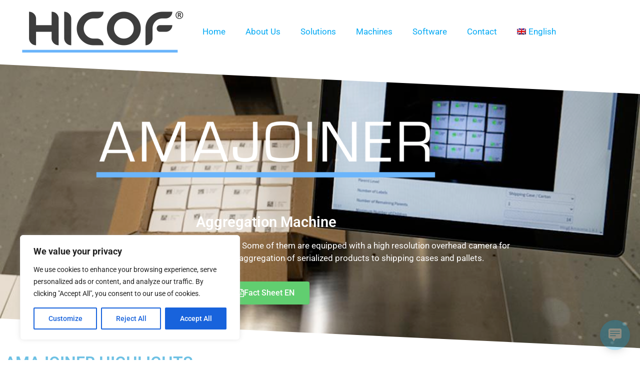

--- FILE ---
content_type: text/html; charset=UTF-8
request_url: https://www.hicof.com/amajoiner/
body_size: 24217
content:
<!doctype html>
<html lang="en-US" prefix="og: https://ogp.me/ns#">
<head>
	<meta charset="UTF-8">
	<meta name="viewport" content="width=device-width, initial-scale=1">
	<link rel="profile" href="https://gmpg.org/xfn/11">
	<link rel="alternate" hreflang="en" href="https://www.hicof.com/amajoiner/" />
<link rel="alternate" hreflang="de" href="https://www.hicof.com/amajoiner/?lang=de" />
<link rel="alternate" hreflang="x-default" href="https://www.hicof.com/amajoiner/" />

<!-- Search Engine Optimization by Rank Math PRO - https://rankmath.com/ -->
<title>Aggregation Machine - Hicof</title>
<meta name="description" content="Hicof AMAJOINERS are manual aggregation machines. Some of them are equipped with high resolution camera for efficient manual aggregation."/>
<meta name="robots" content="follow, index, max-snippet:-1, max-video-preview:-1, max-image-preview:large"/>
<link rel="canonical" href="https://www.hicof.com/amajoiner/" />
<meta property="og:locale" content="en_US" />
<meta property="og:type" content="article" />
<meta property="og:title" content="Aggregation Machine - Hicof" />
<meta property="og:description" content="Hicof AMAJOINERS are manual aggregation machines. Some of them are equipped with high resolution camera for efficient manual aggregation." />
<meta property="og:url" content="https://www.hicof.com/amajoiner/" />
<meta property="og:site_name" content="Hicof" />
<meta property="og:updated_time" content="2025-12-23T14:40:51+00:00" />
<meta property="og:image" content="https://www.hicof.com/wp-content/uploads/2021/09/AMAJOINER_WHITE-30-1030x314.png" />
<meta property="og:image:secure_url" content="https://www.hicof.com/wp-content/uploads/2021/09/AMAJOINER_WHITE-30-1030x314.png" />
<meta property="og:image:width" content="800" />
<meta property="og:image:height" content="244" />
<meta property="og:image:alt" content="aggregation machine" />
<meta property="og:image:type" content="image/png" />
<meta name="twitter:card" content="summary_large_image" />
<meta name="twitter:title" content="Aggregation Machine - Hicof" />
<meta name="twitter:description" content="Hicof AMAJOINERS are manual aggregation machines. Some of them are equipped with high resolution camera for efficient manual aggregation." />
<meta name="twitter:image" content="https://www.hicof.com/wp-content/uploads/2021/09/AMAJOINER_WHITE-30-1030x314.png" />
<meta name="twitter:label1" content="Time to read" />
<meta name="twitter:data1" content="3 minutes" />
<!-- /Rank Math WordPress SEO plugin -->

<link rel='dns-prefetch' href='//www.googletagmanager.com' />
<link rel="alternate" type="application/rss+xml" title="Hicof &raquo; Feed" href="https://www.hicof.com/feed/" />
<link rel="alternate" type="application/rss+xml" title="Hicof &raquo; Comments Feed" href="https://www.hicof.com/comments/feed/" />
<link rel="alternate" title="oEmbed (JSON)" type="application/json+oembed" href="https://www.hicof.com/wp-json/oembed/1.0/embed?url=https%3A%2F%2Fwww.hicof.com%2Famajoiner%2F" />
<link rel="alternate" title="oEmbed (XML)" type="text/xml+oembed" href="https://www.hicof.com/wp-json/oembed/1.0/embed?url=https%3A%2F%2Fwww.hicof.com%2Famajoiner%2F&#038;format=xml" />
<style id='wp-img-auto-sizes-contain-inline-css'>
img:is([sizes=auto i],[sizes^="auto," i]){contain-intrinsic-size:3000px 1500px}
/*# sourceURL=wp-img-auto-sizes-contain-inline-css */
</style>
<style id='global-styles-inline-css'>
:root{--wp--preset--aspect-ratio--square: 1;--wp--preset--aspect-ratio--4-3: 4/3;--wp--preset--aspect-ratio--3-4: 3/4;--wp--preset--aspect-ratio--3-2: 3/2;--wp--preset--aspect-ratio--2-3: 2/3;--wp--preset--aspect-ratio--16-9: 16/9;--wp--preset--aspect-ratio--9-16: 9/16;--wp--preset--color--black: #000000;--wp--preset--color--cyan-bluish-gray: #abb8c3;--wp--preset--color--white: #ffffff;--wp--preset--color--pale-pink: #f78da7;--wp--preset--color--vivid-red: #cf2e2e;--wp--preset--color--luminous-vivid-orange: #ff6900;--wp--preset--color--luminous-vivid-amber: #fcb900;--wp--preset--color--light-green-cyan: #7bdcb5;--wp--preset--color--vivid-green-cyan: #00d084;--wp--preset--color--pale-cyan-blue: #8ed1fc;--wp--preset--color--vivid-cyan-blue: #0693e3;--wp--preset--color--vivid-purple: #9b51e0;--wp--preset--gradient--vivid-cyan-blue-to-vivid-purple: linear-gradient(135deg,rgb(6,147,227) 0%,rgb(155,81,224) 100%);--wp--preset--gradient--light-green-cyan-to-vivid-green-cyan: linear-gradient(135deg,rgb(122,220,180) 0%,rgb(0,208,130) 100%);--wp--preset--gradient--luminous-vivid-amber-to-luminous-vivid-orange: linear-gradient(135deg,rgb(252,185,0) 0%,rgb(255,105,0) 100%);--wp--preset--gradient--luminous-vivid-orange-to-vivid-red: linear-gradient(135deg,rgb(255,105,0) 0%,rgb(207,46,46) 100%);--wp--preset--gradient--very-light-gray-to-cyan-bluish-gray: linear-gradient(135deg,rgb(238,238,238) 0%,rgb(169,184,195) 100%);--wp--preset--gradient--cool-to-warm-spectrum: linear-gradient(135deg,rgb(74,234,220) 0%,rgb(151,120,209) 20%,rgb(207,42,186) 40%,rgb(238,44,130) 60%,rgb(251,105,98) 80%,rgb(254,248,76) 100%);--wp--preset--gradient--blush-light-purple: linear-gradient(135deg,rgb(255,206,236) 0%,rgb(152,150,240) 100%);--wp--preset--gradient--blush-bordeaux: linear-gradient(135deg,rgb(254,205,165) 0%,rgb(254,45,45) 50%,rgb(107,0,62) 100%);--wp--preset--gradient--luminous-dusk: linear-gradient(135deg,rgb(255,203,112) 0%,rgb(199,81,192) 50%,rgb(65,88,208) 100%);--wp--preset--gradient--pale-ocean: linear-gradient(135deg,rgb(255,245,203) 0%,rgb(182,227,212) 50%,rgb(51,167,181) 100%);--wp--preset--gradient--electric-grass: linear-gradient(135deg,rgb(202,248,128) 0%,rgb(113,206,126) 100%);--wp--preset--gradient--midnight: linear-gradient(135deg,rgb(2,3,129) 0%,rgb(40,116,252) 100%);--wp--preset--font-size--small: 13px;--wp--preset--font-size--medium: 20px;--wp--preset--font-size--large: 36px;--wp--preset--font-size--x-large: 42px;--wp--preset--spacing--20: 0.44rem;--wp--preset--spacing--30: 0.67rem;--wp--preset--spacing--40: 1rem;--wp--preset--spacing--50: 1.5rem;--wp--preset--spacing--60: 2.25rem;--wp--preset--spacing--70: 3.38rem;--wp--preset--spacing--80: 5.06rem;--wp--preset--shadow--natural: 6px 6px 9px rgba(0, 0, 0, 0.2);--wp--preset--shadow--deep: 12px 12px 50px rgba(0, 0, 0, 0.4);--wp--preset--shadow--sharp: 6px 6px 0px rgba(0, 0, 0, 0.2);--wp--preset--shadow--outlined: 6px 6px 0px -3px rgb(255, 255, 255), 6px 6px rgb(0, 0, 0);--wp--preset--shadow--crisp: 6px 6px 0px rgb(0, 0, 0);}:root { --wp--style--global--content-size: 800px;--wp--style--global--wide-size: 1200px; }:where(body) { margin: 0; }.wp-site-blocks > .alignleft { float: left; margin-right: 2em; }.wp-site-blocks > .alignright { float: right; margin-left: 2em; }.wp-site-blocks > .aligncenter { justify-content: center; margin-left: auto; margin-right: auto; }:where(.wp-site-blocks) > * { margin-block-start: 24px; margin-block-end: 0; }:where(.wp-site-blocks) > :first-child { margin-block-start: 0; }:where(.wp-site-blocks) > :last-child { margin-block-end: 0; }:root { --wp--style--block-gap: 24px; }:root :where(.is-layout-flow) > :first-child{margin-block-start: 0;}:root :where(.is-layout-flow) > :last-child{margin-block-end: 0;}:root :where(.is-layout-flow) > *{margin-block-start: 24px;margin-block-end: 0;}:root :where(.is-layout-constrained) > :first-child{margin-block-start: 0;}:root :where(.is-layout-constrained) > :last-child{margin-block-end: 0;}:root :where(.is-layout-constrained) > *{margin-block-start: 24px;margin-block-end: 0;}:root :where(.is-layout-flex){gap: 24px;}:root :where(.is-layout-grid){gap: 24px;}.is-layout-flow > .alignleft{float: left;margin-inline-start: 0;margin-inline-end: 2em;}.is-layout-flow > .alignright{float: right;margin-inline-start: 2em;margin-inline-end: 0;}.is-layout-flow > .aligncenter{margin-left: auto !important;margin-right: auto !important;}.is-layout-constrained > .alignleft{float: left;margin-inline-start: 0;margin-inline-end: 2em;}.is-layout-constrained > .alignright{float: right;margin-inline-start: 2em;margin-inline-end: 0;}.is-layout-constrained > .aligncenter{margin-left: auto !important;margin-right: auto !important;}.is-layout-constrained > :where(:not(.alignleft):not(.alignright):not(.alignfull)){max-width: var(--wp--style--global--content-size);margin-left: auto !important;margin-right: auto !important;}.is-layout-constrained > .alignwide{max-width: var(--wp--style--global--wide-size);}body .is-layout-flex{display: flex;}.is-layout-flex{flex-wrap: wrap;align-items: center;}.is-layout-flex > :is(*, div){margin: 0;}body .is-layout-grid{display: grid;}.is-layout-grid > :is(*, div){margin: 0;}body{padding-top: 0px;padding-right: 0px;padding-bottom: 0px;padding-left: 0px;}a:where(:not(.wp-element-button)){text-decoration: underline;}:root :where(.wp-element-button, .wp-block-button__link){background-color: #32373c;border-width: 0;color: #fff;font-family: inherit;font-size: inherit;font-style: inherit;font-weight: inherit;letter-spacing: inherit;line-height: inherit;padding-top: calc(0.667em + 2px);padding-right: calc(1.333em + 2px);padding-bottom: calc(0.667em + 2px);padding-left: calc(1.333em + 2px);text-decoration: none;text-transform: inherit;}.has-black-color{color: var(--wp--preset--color--black) !important;}.has-cyan-bluish-gray-color{color: var(--wp--preset--color--cyan-bluish-gray) !important;}.has-white-color{color: var(--wp--preset--color--white) !important;}.has-pale-pink-color{color: var(--wp--preset--color--pale-pink) !important;}.has-vivid-red-color{color: var(--wp--preset--color--vivid-red) !important;}.has-luminous-vivid-orange-color{color: var(--wp--preset--color--luminous-vivid-orange) !important;}.has-luminous-vivid-amber-color{color: var(--wp--preset--color--luminous-vivid-amber) !important;}.has-light-green-cyan-color{color: var(--wp--preset--color--light-green-cyan) !important;}.has-vivid-green-cyan-color{color: var(--wp--preset--color--vivid-green-cyan) !important;}.has-pale-cyan-blue-color{color: var(--wp--preset--color--pale-cyan-blue) !important;}.has-vivid-cyan-blue-color{color: var(--wp--preset--color--vivid-cyan-blue) !important;}.has-vivid-purple-color{color: var(--wp--preset--color--vivid-purple) !important;}.has-black-background-color{background-color: var(--wp--preset--color--black) !important;}.has-cyan-bluish-gray-background-color{background-color: var(--wp--preset--color--cyan-bluish-gray) !important;}.has-white-background-color{background-color: var(--wp--preset--color--white) !important;}.has-pale-pink-background-color{background-color: var(--wp--preset--color--pale-pink) !important;}.has-vivid-red-background-color{background-color: var(--wp--preset--color--vivid-red) !important;}.has-luminous-vivid-orange-background-color{background-color: var(--wp--preset--color--luminous-vivid-orange) !important;}.has-luminous-vivid-amber-background-color{background-color: var(--wp--preset--color--luminous-vivid-amber) !important;}.has-light-green-cyan-background-color{background-color: var(--wp--preset--color--light-green-cyan) !important;}.has-vivid-green-cyan-background-color{background-color: var(--wp--preset--color--vivid-green-cyan) !important;}.has-pale-cyan-blue-background-color{background-color: var(--wp--preset--color--pale-cyan-blue) !important;}.has-vivid-cyan-blue-background-color{background-color: var(--wp--preset--color--vivid-cyan-blue) !important;}.has-vivid-purple-background-color{background-color: var(--wp--preset--color--vivid-purple) !important;}.has-black-border-color{border-color: var(--wp--preset--color--black) !important;}.has-cyan-bluish-gray-border-color{border-color: var(--wp--preset--color--cyan-bluish-gray) !important;}.has-white-border-color{border-color: var(--wp--preset--color--white) !important;}.has-pale-pink-border-color{border-color: var(--wp--preset--color--pale-pink) !important;}.has-vivid-red-border-color{border-color: var(--wp--preset--color--vivid-red) !important;}.has-luminous-vivid-orange-border-color{border-color: var(--wp--preset--color--luminous-vivid-orange) !important;}.has-luminous-vivid-amber-border-color{border-color: var(--wp--preset--color--luminous-vivid-amber) !important;}.has-light-green-cyan-border-color{border-color: var(--wp--preset--color--light-green-cyan) !important;}.has-vivid-green-cyan-border-color{border-color: var(--wp--preset--color--vivid-green-cyan) !important;}.has-pale-cyan-blue-border-color{border-color: var(--wp--preset--color--pale-cyan-blue) !important;}.has-vivid-cyan-blue-border-color{border-color: var(--wp--preset--color--vivid-cyan-blue) !important;}.has-vivid-purple-border-color{border-color: var(--wp--preset--color--vivid-purple) !important;}.has-vivid-cyan-blue-to-vivid-purple-gradient-background{background: var(--wp--preset--gradient--vivid-cyan-blue-to-vivid-purple) !important;}.has-light-green-cyan-to-vivid-green-cyan-gradient-background{background: var(--wp--preset--gradient--light-green-cyan-to-vivid-green-cyan) !important;}.has-luminous-vivid-amber-to-luminous-vivid-orange-gradient-background{background: var(--wp--preset--gradient--luminous-vivid-amber-to-luminous-vivid-orange) !important;}.has-luminous-vivid-orange-to-vivid-red-gradient-background{background: var(--wp--preset--gradient--luminous-vivid-orange-to-vivid-red) !important;}.has-very-light-gray-to-cyan-bluish-gray-gradient-background{background: var(--wp--preset--gradient--very-light-gray-to-cyan-bluish-gray) !important;}.has-cool-to-warm-spectrum-gradient-background{background: var(--wp--preset--gradient--cool-to-warm-spectrum) !important;}.has-blush-light-purple-gradient-background{background: var(--wp--preset--gradient--blush-light-purple) !important;}.has-blush-bordeaux-gradient-background{background: var(--wp--preset--gradient--blush-bordeaux) !important;}.has-luminous-dusk-gradient-background{background: var(--wp--preset--gradient--luminous-dusk) !important;}.has-pale-ocean-gradient-background{background: var(--wp--preset--gradient--pale-ocean) !important;}.has-electric-grass-gradient-background{background: var(--wp--preset--gradient--electric-grass) !important;}.has-midnight-gradient-background{background: var(--wp--preset--gradient--midnight) !important;}.has-small-font-size{font-size: var(--wp--preset--font-size--small) !important;}.has-medium-font-size{font-size: var(--wp--preset--font-size--medium) !important;}.has-large-font-size{font-size: var(--wp--preset--font-size--large) !important;}.has-x-large-font-size{font-size: var(--wp--preset--font-size--x-large) !important;}
:root :where(.wp-block-pullquote){font-size: 1.5em;line-height: 1.6;}
/*# sourceURL=global-styles-inline-css */
</style>
<link rel='stylesheet' id='wpo_min-header-0-css' href='https://www.hicof.com/wp-content/cache/wpo-minify/1768935473/assets/wpo-minify-header-2325317b.min.css' media='all' />
<script src="https://www.hicof.com/wp-includes/js/jquery/jquery.min.js" id="jquery-core-js"></script>
<script src="https://www.hicof.com/wp-includes/js/jquery/jquery-migrate.min.js" id="jquery-migrate-js"></script>
<script id="cookie-law-info-js-extra">
var _ckyConfig = {"_ipData":[],"_assetsURL":"https://www.hicof.com/wp-content/plugins/cookie-law-info/lite/frontend/images/","_publicURL":"https://www.hicof.com","_expiry":"365","_categories":[{"name":"Necessary","slug":"necessary","isNecessary":true,"ccpaDoNotSell":true,"cookies":[{"cookieID":"cookieyes-consent","domain":"www.hicof.com","provider":""},{"cookieID":"VISITOR_PRIVACY_METADATA","domain":".youtube.com","provider":""}],"active":true,"defaultConsent":{"gdpr":true,"ccpa":true}},{"name":"Functional","slug":"functional","isNecessary":false,"ccpaDoNotSell":true,"cookies":[],"active":true,"defaultConsent":{"gdpr":false,"ccpa":false}},{"name":"Analytics","slug":"analytics","isNecessary":false,"ccpaDoNotSell":true,"cookies":[{"cookieID":"s7","domain":"www.hicof.com","provider":""},{"cookieID":"_ga","domain":".hicof.com","provider":""},{"cookieID":"_ga_#","domain":".hicof.com","provider":""}],"active":true,"defaultConsent":{"gdpr":false,"ccpa":false}},{"name":"Performance","slug":"performance","isNecessary":false,"ccpaDoNotSell":true,"cookies":[{"cookieID":"wpEmojiSettingsSupports","domain":"www.hicof.com","provider":""}],"active":true,"defaultConsent":{"gdpr":false,"ccpa":false}},{"name":"Advertisement","slug":"advertisement","isNecessary":false,"ccpaDoNotSell":true,"cookies":[{"cookieID":"YSC","domain":".youtube.com","provider":""},{"cookieID":"VISITOR_INFO1_LIVE","domain":".youtube.com","provider":""},{"cookieID":"__Secure-ROLLOUT_TOKEN","domain":".youtube.com","provider":""}],"active":true,"defaultConsent":{"gdpr":false,"ccpa":false}}],"_activeLaw":"gdpr","_rootDomain":"","_block":"1","_showBanner":"1","_bannerConfig":{"settings":{"type":"box","preferenceCenterType":"popup","position":"bottom-left","applicableLaw":"gdpr"},"behaviours":{"reloadBannerOnAccept":false,"loadAnalyticsByDefault":false,"animations":{"onLoad":"animate","onHide":"sticky"}},"config":{"revisitConsent":{"status":true,"tag":"revisit-consent","position":"bottom-left","meta":{"url":"#"},"styles":{"background-color":"#0056A7"},"elements":{"title":{"type":"text","tag":"revisit-consent-title","status":true,"styles":{"color":"#0056a7"}}}},"preferenceCenter":{"toggle":{"status":true,"tag":"detail-category-toggle","type":"toggle","states":{"active":{"styles":{"background-color":"#1863DC"}},"inactive":{"styles":{"background-color":"#D0D5D2"}}}}},"categoryPreview":{"status":false,"toggle":{"status":true,"tag":"detail-category-preview-toggle","type":"toggle","states":{"active":{"styles":{"background-color":"#1863DC"}},"inactive":{"styles":{"background-color":"#D0D5D2"}}}}},"videoPlaceholder":{"status":true,"styles":{"background-color":"#000000","border-color":"#000000","color":"#ffffff"}},"readMore":{"status":false,"tag":"readmore-button","type":"link","meta":{"noFollow":true,"newTab":true},"styles":{"color":"#1863DC","background-color":"transparent","border-color":"transparent"}},"showMore":{"status":true,"tag":"show-desc-button","type":"button","styles":{"color":"#1863DC"}},"showLess":{"status":true,"tag":"hide-desc-button","type":"button","styles":{"color":"#1863DC"}},"alwaysActive":{"status":true,"tag":"always-active","styles":{"color":"#008000"}},"manualLinks":{"status":true,"tag":"manual-links","type":"link","styles":{"color":"#1863DC"}},"auditTable":{"status":true},"optOption":{"status":true,"toggle":{"status":true,"tag":"optout-option-toggle","type":"toggle","states":{"active":{"styles":{"background-color":"#1863dc"}},"inactive":{"styles":{"background-color":"#FFFFFF"}}}}}}},"_version":"3.3.9.1","_logConsent":"1","_tags":[{"tag":"accept-button","styles":{"color":"#FFFFFF","background-color":"#1863DC","border-color":"#1863DC"}},{"tag":"reject-button","styles":{"color":"#1863DC","background-color":"transparent","border-color":"#1863DC"}},{"tag":"settings-button","styles":{"color":"#1863DC","background-color":"transparent","border-color":"#1863DC"}},{"tag":"readmore-button","styles":{"color":"#1863DC","background-color":"transparent","border-color":"transparent"}},{"tag":"donotsell-button","styles":{"color":"#1863DC","background-color":"transparent","border-color":"transparent"}},{"tag":"show-desc-button","styles":{"color":"#1863DC"}},{"tag":"hide-desc-button","styles":{"color":"#1863DC"}},{"tag":"cky-always-active","styles":[]},{"tag":"cky-link","styles":[]},{"tag":"accept-button","styles":{"color":"#FFFFFF","background-color":"#1863DC","border-color":"#1863DC"}},{"tag":"revisit-consent","styles":{"background-color":"#0056A7"}}],"_shortCodes":[{"key":"cky_readmore","content":"\u003Ca href=\"#\" class=\"cky-policy\" aria-label=\"Cookie Policy\" target=\"_blank\" rel=\"noopener\" data-cky-tag=\"readmore-button\"\u003ECookie Policy\u003C/a\u003E","tag":"readmore-button","status":false,"attributes":{"rel":"nofollow","target":"_blank"}},{"key":"cky_show_desc","content":"\u003Cbutton class=\"cky-show-desc-btn\" data-cky-tag=\"show-desc-button\" aria-label=\"Show more\"\u003EShow more\u003C/button\u003E","tag":"show-desc-button","status":true,"attributes":[]},{"key":"cky_hide_desc","content":"\u003Cbutton class=\"cky-show-desc-btn\" data-cky-tag=\"hide-desc-button\" aria-label=\"Show less\"\u003EShow less\u003C/button\u003E","tag":"hide-desc-button","status":true,"attributes":[]},{"key":"cky_optout_show_desc","content":"[cky_optout_show_desc]","tag":"optout-show-desc-button","status":true,"attributes":[]},{"key":"cky_optout_hide_desc","content":"[cky_optout_hide_desc]","tag":"optout-hide-desc-button","status":true,"attributes":[]},{"key":"cky_category_toggle_label","content":"[cky_{{status}}_category_label] [cky_preference_{{category_slug}}_title]","tag":"","status":true,"attributes":[]},{"key":"cky_enable_category_label","content":"Enable","tag":"","status":true,"attributes":[]},{"key":"cky_disable_category_label","content":"Disable","tag":"","status":true,"attributes":[]},{"key":"cky_video_placeholder","content":"\u003Cdiv class=\"video-placeholder-normal\" data-cky-tag=\"video-placeholder\" id=\"[UNIQUEID]\"\u003E\u003Cp class=\"video-placeholder-text-normal\" data-cky-tag=\"placeholder-title\"\u003EPlease accept cookies to access this content\u003C/p\u003E\u003C/div\u003E","tag":"","status":true,"attributes":[]},{"key":"cky_enable_optout_label","content":"Enable","tag":"","status":true,"attributes":[]},{"key":"cky_disable_optout_label","content":"Disable","tag":"","status":true,"attributes":[]},{"key":"cky_optout_toggle_label","content":"[cky_{{status}}_optout_label] [cky_optout_option_title]","tag":"","status":true,"attributes":[]},{"key":"cky_optout_option_title","content":"Do Not Sell or Share My Personal Information","tag":"","status":true,"attributes":[]},{"key":"cky_optout_close_label","content":"Close","tag":"","status":true,"attributes":[]},{"key":"cky_preference_close_label","content":"Close","tag":"","status":true,"attributes":[]}],"_rtl":"","_language":"en","_providersToBlock":[]};
var _ckyStyles = {"css":".cky-overlay{background: #000000; opacity: 0.4; position: fixed; top: 0; left: 0; width: 100%; height: 100%; z-index: 99999999;}.cky-hide{display: none;}.cky-btn-revisit-wrapper{display: flex; align-items: center; justify-content: center; background: #0056a7; width: 45px; height: 45px; border-radius: 50%; position: fixed; z-index: 999999; cursor: pointer;}.cky-revisit-bottom-left{bottom: 15px; left: 15px;}.cky-revisit-bottom-right{bottom: 15px; right: 15px;}.cky-btn-revisit-wrapper .cky-btn-revisit{display: flex; align-items: center; justify-content: center; background: none; border: none; cursor: pointer; position: relative; margin: 0; padding: 0;}.cky-btn-revisit-wrapper .cky-btn-revisit img{max-width: fit-content; margin: 0; height: 30px; width: 30px;}.cky-revisit-bottom-left:hover::before{content: attr(data-tooltip); position: absolute; background: #4e4b66; color: #ffffff; left: calc(100% + 7px); font-size: 12px; line-height: 16px; width: max-content; padding: 4px 8px; border-radius: 4px;}.cky-revisit-bottom-left:hover::after{position: absolute; content: \"\"; border: 5px solid transparent; left: calc(100% + 2px); border-left-width: 0; border-right-color: #4e4b66;}.cky-revisit-bottom-right:hover::before{content: attr(data-tooltip); position: absolute; background: #4e4b66; color: #ffffff; right: calc(100% + 7px); font-size: 12px; line-height: 16px; width: max-content; padding: 4px 8px; border-radius: 4px;}.cky-revisit-bottom-right:hover::after{position: absolute; content: \"\"; border: 5px solid transparent; right: calc(100% + 2px); border-right-width: 0; border-left-color: #4e4b66;}.cky-revisit-hide{display: none;}.cky-consent-container{position: fixed; width: 440px; box-sizing: border-box; z-index: 9999999; border-radius: 6px;}.cky-consent-container .cky-consent-bar{background: #ffffff; border: 1px solid; padding: 20px 26px; box-shadow: 0 -1px 10px 0 #acabab4d; border-radius: 6px;}.cky-box-bottom-left{bottom: 40px; left: 40px;}.cky-box-bottom-right{bottom: 40px; right: 40px;}.cky-box-top-left{top: 40px; left: 40px;}.cky-box-top-right{top: 40px; right: 40px;}.cky-custom-brand-logo-wrapper .cky-custom-brand-logo{width: 100px; height: auto; margin: 0 0 12px 0;}.cky-notice .cky-title{color: #212121; font-weight: 700; font-size: 18px; line-height: 24px; margin: 0 0 12px 0;}.cky-notice-des *,.cky-preference-content-wrapper *,.cky-accordion-header-des *,.cky-gpc-wrapper .cky-gpc-desc *{font-size: 14px;}.cky-notice-des{color: #212121; font-size: 14px; line-height: 24px; font-weight: 400;}.cky-notice-des img{height: 25px; width: 25px;}.cky-consent-bar .cky-notice-des p,.cky-gpc-wrapper .cky-gpc-desc p,.cky-preference-body-wrapper .cky-preference-content-wrapper p,.cky-accordion-header-wrapper .cky-accordion-header-des p,.cky-cookie-des-table li div:last-child p{color: inherit; margin-top: 0; overflow-wrap: break-word;}.cky-notice-des P:last-child,.cky-preference-content-wrapper p:last-child,.cky-cookie-des-table li div:last-child p:last-child,.cky-gpc-wrapper .cky-gpc-desc p:last-child{margin-bottom: 0;}.cky-notice-des a.cky-policy,.cky-notice-des button.cky-policy{font-size: 14px; color: #1863dc; white-space: nowrap; cursor: pointer; background: transparent; border: 1px solid; text-decoration: underline;}.cky-notice-des button.cky-policy{padding: 0;}.cky-notice-des a.cky-policy:focus-visible,.cky-notice-des button.cky-policy:focus-visible,.cky-preference-content-wrapper .cky-show-desc-btn:focus-visible,.cky-accordion-header .cky-accordion-btn:focus-visible,.cky-preference-header .cky-btn-close:focus-visible,.cky-switch input[type=\"checkbox\"]:focus-visible,.cky-footer-wrapper a:focus-visible,.cky-btn:focus-visible{outline: 2px solid #1863dc; outline-offset: 2px;}.cky-btn:focus:not(:focus-visible),.cky-accordion-header .cky-accordion-btn:focus:not(:focus-visible),.cky-preference-content-wrapper .cky-show-desc-btn:focus:not(:focus-visible),.cky-btn-revisit-wrapper .cky-btn-revisit:focus:not(:focus-visible),.cky-preference-header .cky-btn-close:focus:not(:focus-visible),.cky-consent-bar .cky-banner-btn-close:focus:not(:focus-visible){outline: 0;}button.cky-show-desc-btn:not(:hover):not(:active){color: #1863dc; background: transparent;}button.cky-accordion-btn:not(:hover):not(:active),button.cky-banner-btn-close:not(:hover):not(:active),button.cky-btn-revisit:not(:hover):not(:active),button.cky-btn-close:not(:hover):not(:active){background: transparent;}.cky-consent-bar button:hover,.cky-modal.cky-modal-open button:hover,.cky-consent-bar button:focus,.cky-modal.cky-modal-open button:focus{text-decoration: none;}.cky-notice-btn-wrapper{display: flex; justify-content: flex-start; align-items: center; flex-wrap: wrap; margin-top: 16px;}.cky-notice-btn-wrapper .cky-btn{text-shadow: none; box-shadow: none;}.cky-btn{flex: auto; max-width: 100%; font-size: 14px; font-family: inherit; line-height: 24px; padding: 8px; font-weight: 500; margin: 0 8px 0 0; border-radius: 2px; cursor: pointer; text-align: center; text-transform: none; min-height: 0;}.cky-btn:hover{opacity: 0.8;}.cky-btn-customize{color: #1863dc; background: transparent; border: 2px solid #1863dc;}.cky-btn-reject{color: #1863dc; background: transparent; border: 2px solid #1863dc;}.cky-btn-accept{background: #1863dc; color: #ffffff; border: 2px solid #1863dc;}.cky-btn:last-child{margin-right: 0;}@media (max-width: 576px){.cky-box-bottom-left{bottom: 0; left: 0;}.cky-box-bottom-right{bottom: 0; right: 0;}.cky-box-top-left{top: 0; left: 0;}.cky-box-top-right{top: 0; right: 0;}}@media (max-width: 440px){.cky-box-bottom-left, .cky-box-bottom-right, .cky-box-top-left, .cky-box-top-right{width: 100%; max-width: 100%;}.cky-consent-container .cky-consent-bar{padding: 20px 0;}.cky-custom-brand-logo-wrapper, .cky-notice .cky-title, .cky-notice-des, .cky-notice-btn-wrapper{padding: 0 24px;}.cky-notice-des{max-height: 40vh; overflow-y: scroll;}.cky-notice-btn-wrapper{flex-direction: column; margin-top: 0;}.cky-btn{width: 100%; margin: 10px 0 0 0;}.cky-notice-btn-wrapper .cky-btn-customize{order: 2;}.cky-notice-btn-wrapper .cky-btn-reject{order: 3;}.cky-notice-btn-wrapper .cky-btn-accept{order: 1; margin-top: 16px;}}@media (max-width: 352px){.cky-notice .cky-title{font-size: 16px;}.cky-notice-des *{font-size: 12px;}.cky-notice-des, .cky-btn{font-size: 12px;}}.cky-modal.cky-modal-open{display: flex; visibility: visible; -webkit-transform: translate(-50%, -50%); -moz-transform: translate(-50%, -50%); -ms-transform: translate(-50%, -50%); -o-transform: translate(-50%, -50%); transform: translate(-50%, -50%); top: 50%; left: 50%; transition: all 1s ease;}.cky-modal{box-shadow: 0 32px 68px rgba(0, 0, 0, 0.3); margin: 0 auto; position: fixed; max-width: 100%; background: #ffffff; top: 50%; box-sizing: border-box; border-radius: 6px; z-index: 999999999; color: #212121; -webkit-transform: translate(-50%, 100%); -moz-transform: translate(-50%, 100%); -ms-transform: translate(-50%, 100%); -o-transform: translate(-50%, 100%); transform: translate(-50%, 100%); visibility: hidden; transition: all 0s ease;}.cky-preference-center{max-height: 79vh; overflow: hidden; width: 845px; overflow: hidden; flex: 1 1 0; display: flex; flex-direction: column; border-radius: 6px;}.cky-preference-header{display: flex; align-items: center; justify-content: space-between; padding: 22px 24px; border-bottom: 1px solid;}.cky-preference-header .cky-preference-title{font-size: 18px; font-weight: 700; line-height: 24px;}.cky-preference-header .cky-btn-close{margin: 0; cursor: pointer; vertical-align: middle; padding: 0; background: none; border: none; width: auto; height: auto; min-height: 0; line-height: 0; text-shadow: none; box-shadow: none;}.cky-preference-header .cky-btn-close img{margin: 0; height: 10px; width: 10px;}.cky-preference-body-wrapper{padding: 0 24px; flex: 1; overflow: auto; box-sizing: border-box;}.cky-preference-content-wrapper,.cky-gpc-wrapper .cky-gpc-desc{font-size: 14px; line-height: 24px; font-weight: 400; padding: 12px 0;}.cky-preference-content-wrapper{border-bottom: 1px solid;}.cky-preference-content-wrapper img{height: 25px; width: 25px;}.cky-preference-content-wrapper .cky-show-desc-btn{font-size: 14px; font-family: inherit; color: #1863dc; text-decoration: none; line-height: 24px; padding: 0; margin: 0; white-space: nowrap; cursor: pointer; background: transparent; border-color: transparent; text-transform: none; min-height: 0; text-shadow: none; box-shadow: none;}.cky-accordion-wrapper{margin-bottom: 10px;}.cky-accordion{border-bottom: 1px solid;}.cky-accordion:last-child{border-bottom: none;}.cky-accordion .cky-accordion-item{display: flex; margin-top: 10px;}.cky-accordion .cky-accordion-body{display: none;}.cky-accordion.cky-accordion-active .cky-accordion-body{display: block; padding: 0 22px; margin-bottom: 16px;}.cky-accordion-header-wrapper{cursor: pointer; width: 100%;}.cky-accordion-item .cky-accordion-header{display: flex; justify-content: space-between; align-items: center;}.cky-accordion-header .cky-accordion-btn{font-size: 16px; font-family: inherit; color: #212121; line-height: 24px; background: none; border: none; font-weight: 700; padding: 0; margin: 0; cursor: pointer; text-transform: none; min-height: 0; text-shadow: none; box-shadow: none;}.cky-accordion-header .cky-always-active{color: #008000; font-weight: 600; line-height: 24px; font-size: 14px;}.cky-accordion-header-des{font-size: 14px; line-height: 24px; margin: 10px 0 16px 0;}.cky-accordion-chevron{margin-right: 22px; position: relative; cursor: pointer;}.cky-accordion-chevron-hide{display: none;}.cky-accordion .cky-accordion-chevron i::before{content: \"\"; position: absolute; border-right: 1.4px solid; border-bottom: 1.4px solid; border-color: inherit; height: 6px; width: 6px; -webkit-transform: rotate(-45deg); -moz-transform: rotate(-45deg); -ms-transform: rotate(-45deg); -o-transform: rotate(-45deg); transform: rotate(-45deg); transition: all 0.2s ease-in-out; top: 8px;}.cky-accordion.cky-accordion-active .cky-accordion-chevron i::before{-webkit-transform: rotate(45deg); -moz-transform: rotate(45deg); -ms-transform: rotate(45deg); -o-transform: rotate(45deg); transform: rotate(45deg);}.cky-audit-table{background: #f4f4f4; border-radius: 6px;}.cky-audit-table .cky-empty-cookies-text{color: inherit; font-size: 12px; line-height: 24px; margin: 0; padding: 10px;}.cky-audit-table .cky-cookie-des-table{font-size: 12px; line-height: 24px; font-weight: normal; padding: 15px 10px; border-bottom: 1px solid; border-bottom-color: inherit; margin: 0;}.cky-audit-table .cky-cookie-des-table:last-child{border-bottom: none;}.cky-audit-table .cky-cookie-des-table li{list-style-type: none; display: flex; padding: 3px 0;}.cky-audit-table .cky-cookie-des-table li:first-child{padding-top: 0;}.cky-cookie-des-table li div:first-child{width: 100px; font-weight: 600; word-break: break-word; word-wrap: break-word;}.cky-cookie-des-table li div:last-child{flex: 1; word-break: break-word; word-wrap: break-word; margin-left: 8px;}.cky-footer-shadow{display: block; width: 100%; height: 40px; background: linear-gradient(180deg, rgba(255, 255, 255, 0) 0%, #ffffff 100%); position: absolute; bottom: calc(100% - 1px);}.cky-footer-wrapper{position: relative;}.cky-prefrence-btn-wrapper{display: flex; flex-wrap: wrap; align-items: center; justify-content: center; padding: 22px 24px; border-top: 1px solid;}.cky-prefrence-btn-wrapper .cky-btn{flex: auto; max-width: 100%; text-shadow: none; box-shadow: none;}.cky-btn-preferences{color: #1863dc; background: transparent; border: 2px solid #1863dc;}.cky-preference-header,.cky-preference-body-wrapper,.cky-preference-content-wrapper,.cky-accordion-wrapper,.cky-accordion,.cky-accordion-wrapper,.cky-footer-wrapper,.cky-prefrence-btn-wrapper{border-color: inherit;}@media (max-width: 845px){.cky-modal{max-width: calc(100% - 16px);}}@media (max-width: 576px){.cky-modal{max-width: 100%;}.cky-preference-center{max-height: 100vh;}.cky-prefrence-btn-wrapper{flex-direction: column;}.cky-accordion.cky-accordion-active .cky-accordion-body{padding-right: 0;}.cky-prefrence-btn-wrapper .cky-btn{width: 100%; margin: 10px 0 0 0;}.cky-prefrence-btn-wrapper .cky-btn-reject{order: 3;}.cky-prefrence-btn-wrapper .cky-btn-accept{order: 1; margin-top: 0;}.cky-prefrence-btn-wrapper .cky-btn-preferences{order: 2;}}@media (max-width: 425px){.cky-accordion-chevron{margin-right: 15px;}.cky-notice-btn-wrapper{margin-top: 0;}.cky-accordion.cky-accordion-active .cky-accordion-body{padding: 0 15px;}}@media (max-width: 352px){.cky-preference-header .cky-preference-title{font-size: 16px;}.cky-preference-header{padding: 16px 24px;}.cky-preference-content-wrapper *, .cky-accordion-header-des *{font-size: 12px;}.cky-preference-content-wrapper, .cky-preference-content-wrapper .cky-show-more, .cky-accordion-header .cky-always-active, .cky-accordion-header-des, .cky-preference-content-wrapper .cky-show-desc-btn, .cky-notice-des a.cky-policy{font-size: 12px;}.cky-accordion-header .cky-accordion-btn{font-size: 14px;}}.cky-switch{display: flex;}.cky-switch input[type=\"checkbox\"]{position: relative; width: 44px; height: 24px; margin: 0; background: #d0d5d2; -webkit-appearance: none; border-radius: 50px; cursor: pointer; outline: 0; border: none; top: 0;}.cky-switch input[type=\"checkbox\"]:checked{background: #1863dc;}.cky-switch input[type=\"checkbox\"]:before{position: absolute; content: \"\"; height: 20px; width: 20px; left: 2px; bottom: 2px; border-radius: 50%; background-color: white; -webkit-transition: 0.4s; transition: 0.4s; margin: 0;}.cky-switch input[type=\"checkbox\"]:after{display: none;}.cky-switch input[type=\"checkbox\"]:checked:before{-webkit-transform: translateX(20px); -ms-transform: translateX(20px); transform: translateX(20px);}@media (max-width: 425px){.cky-switch input[type=\"checkbox\"]{width: 38px; height: 21px;}.cky-switch input[type=\"checkbox\"]:before{height: 17px; width: 17px;}.cky-switch input[type=\"checkbox\"]:checked:before{-webkit-transform: translateX(17px); -ms-transform: translateX(17px); transform: translateX(17px);}}.cky-consent-bar .cky-banner-btn-close{position: absolute; right: 9px; top: 5px; background: none; border: none; cursor: pointer; padding: 0; margin: 0; min-height: 0; line-height: 0; height: auto; width: auto; text-shadow: none; box-shadow: none;}.cky-consent-bar .cky-banner-btn-close img{height: 9px; width: 9px; margin: 0;}.cky-notice-group{font-size: 14px; line-height: 24px; font-weight: 400; color: #212121;}.cky-notice-btn-wrapper .cky-btn-do-not-sell{font-size: 14px; line-height: 24px; padding: 6px 0; margin: 0; font-weight: 500; background: none; border-radius: 2px; border: none; cursor: pointer; text-align: left; color: #1863dc; background: transparent; border-color: transparent; box-shadow: none; text-shadow: none;}.cky-consent-bar .cky-banner-btn-close:focus-visible,.cky-notice-btn-wrapper .cky-btn-do-not-sell:focus-visible,.cky-opt-out-btn-wrapper .cky-btn:focus-visible,.cky-opt-out-checkbox-wrapper input[type=\"checkbox\"].cky-opt-out-checkbox:focus-visible{outline: 2px solid #1863dc; outline-offset: 2px;}@media (max-width: 440px){.cky-consent-container{width: 100%;}}@media (max-width: 352px){.cky-notice-des a.cky-policy, .cky-notice-btn-wrapper .cky-btn-do-not-sell{font-size: 12px;}}.cky-opt-out-wrapper{padding: 12px 0;}.cky-opt-out-wrapper .cky-opt-out-checkbox-wrapper{display: flex; align-items: center;}.cky-opt-out-checkbox-wrapper .cky-opt-out-checkbox-label{font-size: 16px; font-weight: 700; line-height: 24px; margin: 0 0 0 12px; cursor: pointer;}.cky-opt-out-checkbox-wrapper input[type=\"checkbox\"].cky-opt-out-checkbox{background-color: #ffffff; border: 1px solid black; width: 20px; height: 18.5px; margin: 0; -webkit-appearance: none; position: relative; display: flex; align-items: center; justify-content: center; border-radius: 2px; cursor: pointer;}.cky-opt-out-checkbox-wrapper input[type=\"checkbox\"].cky-opt-out-checkbox:checked{background-color: #1863dc; border: none;}.cky-opt-out-checkbox-wrapper input[type=\"checkbox\"].cky-opt-out-checkbox:checked::after{left: 6px; bottom: 4px; width: 7px; height: 13px; border: solid #ffffff; border-width: 0 3px 3px 0; border-radius: 2px; -webkit-transform: rotate(45deg); -ms-transform: rotate(45deg); transform: rotate(45deg); content: \"\"; position: absolute; box-sizing: border-box;}.cky-opt-out-checkbox-wrapper.cky-disabled .cky-opt-out-checkbox-label,.cky-opt-out-checkbox-wrapper.cky-disabled input[type=\"checkbox\"].cky-opt-out-checkbox{cursor: no-drop;}.cky-gpc-wrapper{margin: 0 0 0 32px;}.cky-footer-wrapper .cky-opt-out-btn-wrapper{display: flex; flex-wrap: wrap; align-items: center; justify-content: center; padding: 22px 24px;}.cky-opt-out-btn-wrapper .cky-btn{flex: auto; max-width: 100%; text-shadow: none; box-shadow: none;}.cky-opt-out-btn-wrapper .cky-btn-cancel{border: 1px solid #dedfe0; background: transparent; color: #858585;}.cky-opt-out-btn-wrapper .cky-btn-confirm{background: #1863dc; color: #ffffff; border: 1px solid #1863dc;}@media (max-width: 352px){.cky-opt-out-checkbox-wrapper .cky-opt-out-checkbox-label{font-size: 14px;}.cky-gpc-wrapper .cky-gpc-desc, .cky-gpc-wrapper .cky-gpc-desc *{font-size: 12px;}.cky-opt-out-checkbox-wrapper input[type=\"checkbox\"].cky-opt-out-checkbox{width: 16px; height: 16px;}.cky-opt-out-checkbox-wrapper input[type=\"checkbox\"].cky-opt-out-checkbox:checked::after{left: 5px; bottom: 4px; width: 3px; height: 9px;}.cky-gpc-wrapper{margin: 0 0 0 28px;}}.video-placeholder-youtube{background-size: 100% 100%; background-position: center; background-repeat: no-repeat; background-color: #b2b0b059; position: relative; display: flex; align-items: center; justify-content: center; max-width: 100%;}.video-placeholder-text-youtube{text-align: center; align-items: center; padding: 10px 16px; background-color: #000000cc; color: #ffffff; border: 1px solid; border-radius: 2px; cursor: pointer;}.video-placeholder-normal{background-image: url(\"/wp-content/plugins/cookie-law-info/lite/frontend/images/placeholder.svg\"); background-size: 80px; background-position: center; background-repeat: no-repeat; background-color: #b2b0b059; position: relative; display: flex; align-items: flex-end; justify-content: center; max-width: 100%;}.video-placeholder-text-normal{align-items: center; padding: 10px 16px; text-align: center; border: 1px solid; border-radius: 2px; cursor: pointer;}.cky-rtl{direction: rtl; text-align: right;}.cky-rtl .cky-banner-btn-close{left: 9px; right: auto;}.cky-rtl .cky-notice-btn-wrapper .cky-btn:last-child{margin-right: 8px;}.cky-rtl .cky-notice-btn-wrapper .cky-btn:first-child{margin-right: 0;}.cky-rtl .cky-notice-btn-wrapper{margin-left: 0; margin-right: 15px;}.cky-rtl .cky-prefrence-btn-wrapper .cky-btn{margin-right: 8px;}.cky-rtl .cky-prefrence-btn-wrapper .cky-btn:first-child{margin-right: 0;}.cky-rtl .cky-accordion .cky-accordion-chevron i::before{border: none; border-left: 1.4px solid; border-top: 1.4px solid; left: 12px;}.cky-rtl .cky-accordion.cky-accordion-active .cky-accordion-chevron i::before{-webkit-transform: rotate(-135deg); -moz-transform: rotate(-135deg); -ms-transform: rotate(-135deg); -o-transform: rotate(-135deg); transform: rotate(-135deg);}@media (max-width: 768px){.cky-rtl .cky-notice-btn-wrapper{margin-right: 0;}}@media (max-width: 576px){.cky-rtl .cky-notice-btn-wrapper .cky-btn:last-child{margin-right: 0;}.cky-rtl .cky-prefrence-btn-wrapper .cky-btn{margin-right: 0;}.cky-rtl .cky-accordion.cky-accordion-active .cky-accordion-body{padding: 0 22px 0 0;}}@media (max-width: 425px){.cky-rtl .cky-accordion.cky-accordion-active .cky-accordion-body{padding: 0 15px 0 0;}}.cky-rtl .cky-opt-out-btn-wrapper .cky-btn{margin-right: 12px;}.cky-rtl .cky-opt-out-btn-wrapper .cky-btn:first-child{margin-right: 0;}.cky-rtl .cky-opt-out-checkbox-wrapper .cky-opt-out-checkbox-label{margin: 0 12px 0 0;}"};
//# sourceURL=cookie-law-info-js-extra
</script>
<script src="https://www.hicof.com/wp-content/plugins/cookie-law-info/lite/frontend/js/script.min.js" id="cookie-law-info-js"></script>
<script src="https://www.hicof.com/wp-content/plugins/sitepress-multilingual-cms/templates/language-switchers/legacy-dropdown/script.min.js" id="wpml-legacy-dropdown-0-js"></script>

<!-- Google tag (gtag.js) snippet added by Site Kit -->
<!-- Google Analytics snippet added by Site Kit -->
<script src="https://www.googletagmanager.com/gtag/js?id=G-1HT5L8CXQK" id="google_gtagjs-js" async></script>
<script id="google_gtagjs-js-after">
window.dataLayer = window.dataLayer || [];function gtag(){dataLayer.push(arguments);}
gtag("set","linker",{"domains":["www.hicof.com"]});
gtag("js", new Date());
gtag("set", "developer_id.dZTNiMT", true);
gtag("config", "G-1HT5L8CXQK");
//# sourceURL=google_gtagjs-js-after
</script>
<link rel="https://api.w.org/" href="https://www.hicof.com/wp-json/" /><link rel="alternate" title="JSON" type="application/json" href="https://www.hicof.com/wp-json/wp/v2/pages/1188" /><link rel="EditURI" type="application/rsd+xml" title="RSD" href="https://www.hicof.com/xmlrpc.php?rsd" />
<meta name="generator" content="WordPress 6.9" />
<link rel='shortlink' href='https://www.hicof.com/?p=1188' />
<meta name="generator" content="WPML ver:4.8.6 stt:1,3;" />
<style id="cky-style-inline">[data-cky-tag]{visibility:hidden;}</style><meta name="generator" content="Site Kit by Google 1.170.0" /><meta name="generator" content="Elementor 3.34.2; features: additional_custom_breakpoints; settings: css_print_method-external, google_font-enabled, font_display-swap">
<!-- Google Tag Manager -->
<script>(function(w,d,s,l,i){w[l]=w[l]||[];w[l].push({'gtm.start':
new Date().getTime(),event:'gtm.js'});var f=d.getElementsByTagName(s)[0],
j=d.createElement(s),dl=l!='dataLayer'?'&l='+l:'';j.async=true;j.src=
'https://www.googletagmanager.com/gtm.js?id='+i+dl;f.parentNode.insertBefore(j,f);
})(window,document,'script','dataLayer','GTM-PP5Z78QR');</script>
<!-- End Google Tag Manager -->
<!-- Google Tag Manager (noscript) -->
<noscript><iframe src="https://www.googletagmanager.com/ns.html?id=GTM-PP5Z78QR"
height="0" width="0" style="display:none;visibility:hidden"></iframe></noscript>
<!-- End Google Tag Manager (noscript) -->
			<style>
				.e-con.e-parent:nth-of-type(n+4):not(.e-lazyloaded):not(.e-no-lazyload),
				.e-con.e-parent:nth-of-type(n+4):not(.e-lazyloaded):not(.e-no-lazyload) * {
					background-image: none !important;
				}
				@media screen and (max-height: 1024px) {
					.e-con.e-parent:nth-of-type(n+3):not(.e-lazyloaded):not(.e-no-lazyload),
					.e-con.e-parent:nth-of-type(n+3):not(.e-lazyloaded):not(.e-no-lazyload) * {
						background-image: none !important;
					}
				}
				@media screen and (max-height: 640px) {
					.e-con.e-parent:nth-of-type(n+2):not(.e-lazyloaded):not(.e-no-lazyload),
					.e-con.e-parent:nth-of-type(n+2):not(.e-lazyloaded):not(.e-no-lazyload) * {
						background-image: none !important;
					}
				}
			</style>
			
<!-- Google Tag Manager snippet added by Site Kit -->
<script>
			( function( w, d, s, l, i ) {
				w[l] = w[l] || [];
				w[l].push( {'gtm.start': new Date().getTime(), event: 'gtm.js'} );
				var f = d.getElementsByTagName( s )[0],
					j = d.createElement( s ), dl = l != 'dataLayer' ? '&l=' + l : '';
				j.async = true;
				j.src = 'https://www.googletagmanager.com/gtm.js?id=' + i + dl;
				f.parentNode.insertBefore( j, f );
			} )( window, document, 'script', 'dataLayer', 'GTM-PP5Z78QR' );
			
</script>

<!-- End Google Tag Manager snippet added by Site Kit -->
<link rel="icon" href="https://www.hicof.com/wp-content/uploads/2025/05/cropped-HICOF_H_LOGO_Transparent-1-32x32.png" sizes="32x32" />
<link rel="icon" href="https://www.hicof.com/wp-content/uploads/2025/05/cropped-HICOF_H_LOGO_Transparent-1-192x192.png" sizes="192x192" />
<link rel="apple-touch-icon" href="https://www.hicof.com/wp-content/uploads/2025/05/cropped-HICOF_H_LOGO_Transparent-1-180x180.png" />
<meta name="msapplication-TileImage" content="https://www.hicof.com/wp-content/uploads/2025/05/cropped-HICOF_H_LOGO_Transparent-1-270x270.png" />
</head>
<body class="wp-singular page-template-default page page-id-1188 wp-custom-logo wp-embed-responsive wp-theme-hello-elementor hello-elementor-default elementor-default elementor-template-full-width elementor-kit-798 elementor-page elementor-page-1188">

		<!-- Google Tag Manager (noscript) snippet added by Site Kit -->
		<noscript>
			<iframe src="https://www.googletagmanager.com/ns.html?id=GTM-PP5Z78QR" height="0" width="0" style="display:none;visibility:hidden"></iframe>
		</noscript>
		<!-- End Google Tag Manager (noscript) snippet added by Site Kit -->
		
<a class="skip-link screen-reader-text" href="#content">Skip to content</a>

		<header data-elementor-type="header" data-elementor-id="2545" class="elementor elementor-2545 elementor-location-header" data-elementor-post-type="elementor_library">
			<div class="elementor-element elementor-element-12e4156 e-flex e-con-boxed e-con e-parent" data-id="12e4156" data-element_type="container">
					<div class="e-con-inner">
				<div class="elementor-element elementor-element-f332a69 elementor-widget elementor-widget-theme-site-logo elementor-widget-image" data-id="f332a69" data-element_type="widget" data-widget_type="theme-site-logo.default">
				<div class="elementor-widget-container">
											<a href="https://www.hicof.com">
			<img width="370" height="106" src="https://www.hicof.com/wp-content/uploads/2018/12/cropped-HICOF_LOGO-e1549359027349.png" class="attachment-full size-full wp-image-2728" alt="" srcset="https://www.hicof.com/wp-content/uploads/2018/12/cropped-HICOF_LOGO-e1549359027349.png 370w, https://www.hicof.com/wp-content/uploads/2018/12/cropped-HICOF_LOGO-e1549359027349-300x86.png 300w, https://www.hicof.com/wp-content/uploads/2018/12/cropped-HICOF_LOGO-e1549359027349-80x23.png 80w" sizes="(max-width: 370px) 100vw, 370px" />				</a>
											</div>
				</div>
				<div class="elementor-element elementor-element-176b436 elementor-nav-menu--dropdown-tablet elementor-nav-menu__text-align-aside elementor-nav-menu--toggle elementor-nav-menu--burger elementor-widget elementor-widget-nav-menu" data-id="176b436" data-element_type="widget" data-settings="{&quot;layout&quot;:&quot;horizontal&quot;,&quot;submenu_icon&quot;:{&quot;value&quot;:&quot;&lt;i class=\&quot;fas fa-caret-down\&quot; aria-hidden=\&quot;true\&quot;&gt;&lt;\/i&gt;&quot;,&quot;library&quot;:&quot;fa-solid&quot;},&quot;toggle&quot;:&quot;burger&quot;}" data-widget_type="nav-menu.default">
				<div class="elementor-widget-container">
								<nav aria-label="Menu" class="elementor-nav-menu--main elementor-nav-menu__container elementor-nav-menu--layout-horizontal e--pointer-none">
				<ul id="menu-1-176b436" class="elementor-nav-menu"><li class="menu-item menu-item-type-post_type menu-item-object-page menu-item-home menu-item-2808"><a href="https://www.hicof.com/" class="elementor-item">Home</a></li>
<li class="menu-item menu-item-type-post_type menu-item-object-page menu-item-has-children menu-item-890"><a href="https://www.hicof.com/about-us/" class="elementor-item">About Us</a>
<ul class="sub-menu elementor-nav-menu--dropdown">
	<li class="menu-item menu-item-type-custom menu-item-object-custom menu-item-2185"><a href="https://www.hicof.com/about-us/" class="elementor-sub-item">About Us</a></li>
	<li class="menu-item menu-item-type-custom menu-item-object-custom menu-item-has-children menu-item-4102"><a href="#" class="elementor-sub-item elementor-item-anchor">Success Stories</a>
	<ul class="sub-menu elementor-nav-menu--dropdown">
		<li class="menu-item menu-item-type-post_type menu-item-object-page menu-item-2180"><a href="https://www.hicof.com/about-us/serialization-success-story-ivers-lee/" class="elementor-sub-item">Ivers Lee</a></li>
		<li class="menu-item menu-item-type-post_type menu-item-object-page menu-item-4185"><a href="https://www.hicof.com/about-us/linmot-success-story/" class="elementor-sub-item">LinMot</a></li>
	</ul>
</li>
</ul>
</li>
<li class="menu-item menu-item-type-post_type menu-item-object-page menu-item-has-children menu-item-4016"><a href="https://www.hicof.com/hicof-solutions/" class="elementor-item">Solutions</a>
<ul class="sub-menu elementor-nav-menu--dropdown">
	<li class="menu-item menu-item-type-custom menu-item-object-custom menu-item-has-children menu-item-4043"><a href="#" class="elementor-sub-item elementor-item-anchor">Packaging Industry</a>
	<ul class="sub-menu elementor-nav-menu--dropdown">
		<li class="menu-item menu-item-type-post_type menu-item-object-page menu-item-4017"><a href="https://www.hicof.com/pharma-end-packaging/" class="elementor-sub-item">Pharma End-Packaging</a></li>
		<li class="menu-item menu-item-type-post_type menu-item-object-page menu-item-4486"><a href="https://www.hicof.com/food-packaging/" class="elementor-sub-item">Food Packaging</a></li>
	</ul>
</li>
	<li class="menu-item menu-item-type-custom menu-item-object-custom menu-item-has-children menu-item-4044"><a href="#" class="elementor-sub-item elementor-item-anchor">Track&#038;Trace Industry</a>
	<ul class="sub-menu elementor-nav-menu--dropdown">
		<li class="menu-item menu-item-type-post_type menu-item-object-page menu-item-4019"><a href="https://www.hicof.com/pharma-serialization-solution/" class="elementor-sub-item">Pharma Serialization Solution</a></li>
	</ul>
</li>
	<li class="menu-item menu-item-type-custom menu-item-object-custom menu-item-has-children menu-item-4045"><a href="#" class="elementor-sub-item elementor-item-anchor">Business Solutions</a>
	<ul class="sub-menu elementor-nav-menu--dropdown">
		<li class="menu-item menu-item-type-post_type menu-item-object-page menu-item-4018"><a href="https://www.hicof.com/pharma-mah-track-and-trace/" class="elementor-sub-item">Pharma MAH Track &#038; Trace</a></li>
		<li class="menu-item menu-item-type-post_type menu-item-object-page menu-item-4512"><a href="https://www.hicof.com/pharma-cmo-track-and-trace/" class="elementor-sub-item">Pharma CMO Track and Trace</a></li>
		<li class="menu-item menu-item-type-post_type menu-item-object-page menu-item-4562"><a href="https://www.hicof.com/dpp-track-and-trace-en/" class="elementor-sub-item">DPP Track and Trace</a></li>
	</ul>
</li>
</ul>
</li>
<li class="menu-item menu-item-type-post_type menu-item-object-page current-menu-ancestor current-menu-parent current_page_parent current_page_ancestor menu-item-has-children menu-item-924"><a href="https://www.hicof.com/products/" class="elementor-item">Machines</a>
<ul class="sub-menu elementor-nav-menu--dropdown">
	<li class="menu-item menu-item-type-post_type menu-item-object-page menu-item-2786"><a href="https://www.hicof.com/products/" class="elementor-sub-item">Machines Overview</a></li>
	<li class="menu-item menu-item-type-post_type menu-item-object-page menu-item-1167"><a href="https://www.hicof.com/amacoder-c/" class="elementor-sub-item">AMACODER-C</a></li>
	<li class="menu-item menu-item-type-post_type menu-item-object-page menu-item-1149"><a href="https://www.hicof.com/amacoder-te/" class="elementor-sub-item">AMACODER-TE</a></li>
	<li class="menu-item menu-item-type-post_type menu-item-object-page menu-item-2684"><a href="https://www.hicof.com/products/amaplan-b/" class="elementor-sub-item">AMAPLAN-B</a></li>
	<li class="menu-item menu-item-type-post_type menu-item-object-page menu-item-2282"><a href="https://www.hicof.com/products/amaplan/" class="elementor-sub-item">AMAPLAN</a></li>
	<li class="menu-item menu-item-type-post_type menu-item-object-page menu-item-3604"><a href="https://www.hicof.com/automatic-casepacker/" class="elementor-sub-item">AMAPACKER-A</a></li>
	<li class="menu-item menu-item-type-post_type menu-item-object-page menu-item-1184"><a href="https://www.hicof.com/amapacker/" class="elementor-sub-item">AMAPACKER</a></li>
	<li class="menu-item menu-item-type-post_type menu-item-object-page current-menu-item page_item page-item-1188 current_page_item menu-item-1207"><a href="https://www.hicof.com/amajoiner/" aria-current="page" class="elementor-sub-item elementor-item-active">AMAJOINER</a></li>
	<li class="menu-item menu-item-type-post_type menu-item-object-page menu-item-1399"><a href="https://www.hicof.com/hector/" class="elementor-sub-item">HECTOR</a></li>
</ul>
</li>
<li class="menu-item menu-item-type-custom menu-item-object-custom menu-item-1844"><a href="https://www.amacena.com" class="elementor-item">Software</a></li>
<li class="menu-item menu-item-type-post_type menu-item-object-page menu-item-2801"><a href="https://www.hicof.com/contact/" class="elementor-item">Contact</a></li>
<li class="menu-item-language menu-item-language-current menu-item wpml-ls-slot-2 wpml-ls-item wpml-ls-item-en wpml-ls-current-language wpml-ls-menu-item wpml-ls-first-item menu-item-type-wpml_ls_menu_item menu-item-object-wpml_ls_menu_item menu-item-has-children menu-item-wpml-ls-2-en"><a href="https://www.hicof.com/amajoiner/" role="menuitem" class="elementor-item"><img
            class="wpml-ls-flag"
            src="https://www.hicof.com/wp-content/plugins/sitepress-multilingual-cms/res/flags/en.png"
            alt=""
            
            
    /><span class="wpml-ls-native" lang="en">English</span></a>
<ul class="sub-menu elementor-nav-menu--dropdown">
	<li class="menu-item-language menu-item wpml-ls-slot-2 wpml-ls-item wpml-ls-item-de wpml-ls-menu-item wpml-ls-last-item menu-item-type-wpml_ls_menu_item menu-item-object-wpml_ls_menu_item menu-item-wpml-ls-2-de"><a href="https://www.hicof.com/amajoiner/?lang=de" title="Switch to German(Deutsch)" aria-label="Switch to German(Deutsch)" role="menuitem" class="elementor-sub-item"><img
            class="wpml-ls-flag"
            src="https://www.hicof.com/wp-content/plugins/sitepress-multilingual-cms/res/flags/de.png"
            alt=""
            
            
    /><span class="wpml-ls-native" lang="de">Deutsch</span><span class="wpml-ls-display"><span class="wpml-ls-bracket"> (</span>German<span class="wpml-ls-bracket">)</span></span></a></li>
</ul>
</li>
</ul>			</nav>
					<div class="elementor-menu-toggle" role="button" tabindex="0" aria-label="Menu Toggle" aria-expanded="false">
			<i aria-hidden="true" role="presentation" class="elementor-menu-toggle__icon--open eicon-menu-bar"></i><i aria-hidden="true" role="presentation" class="elementor-menu-toggle__icon--close eicon-close"></i>		</div>
					<nav class="elementor-nav-menu--dropdown elementor-nav-menu__container" aria-hidden="true">
				<ul id="menu-2-176b436" class="elementor-nav-menu"><li class="menu-item menu-item-type-post_type menu-item-object-page menu-item-home menu-item-2808"><a href="https://www.hicof.com/" class="elementor-item" tabindex="-1">Home</a></li>
<li class="menu-item menu-item-type-post_type menu-item-object-page menu-item-has-children menu-item-890"><a href="https://www.hicof.com/about-us/" class="elementor-item" tabindex="-1">About Us</a>
<ul class="sub-menu elementor-nav-menu--dropdown">
	<li class="menu-item menu-item-type-custom menu-item-object-custom menu-item-2185"><a href="https://www.hicof.com/about-us/" class="elementor-sub-item" tabindex="-1">About Us</a></li>
	<li class="menu-item menu-item-type-custom menu-item-object-custom menu-item-has-children menu-item-4102"><a href="#" class="elementor-sub-item elementor-item-anchor" tabindex="-1">Success Stories</a>
	<ul class="sub-menu elementor-nav-menu--dropdown">
		<li class="menu-item menu-item-type-post_type menu-item-object-page menu-item-2180"><a href="https://www.hicof.com/about-us/serialization-success-story-ivers-lee/" class="elementor-sub-item" tabindex="-1">Ivers Lee</a></li>
		<li class="menu-item menu-item-type-post_type menu-item-object-page menu-item-4185"><a href="https://www.hicof.com/about-us/linmot-success-story/" class="elementor-sub-item" tabindex="-1">LinMot</a></li>
	</ul>
</li>
</ul>
</li>
<li class="menu-item menu-item-type-post_type menu-item-object-page menu-item-has-children menu-item-4016"><a href="https://www.hicof.com/hicof-solutions/" class="elementor-item" tabindex="-1">Solutions</a>
<ul class="sub-menu elementor-nav-menu--dropdown">
	<li class="menu-item menu-item-type-custom menu-item-object-custom menu-item-has-children menu-item-4043"><a href="#" class="elementor-sub-item elementor-item-anchor" tabindex="-1">Packaging Industry</a>
	<ul class="sub-menu elementor-nav-menu--dropdown">
		<li class="menu-item menu-item-type-post_type menu-item-object-page menu-item-4017"><a href="https://www.hicof.com/pharma-end-packaging/" class="elementor-sub-item" tabindex="-1">Pharma End-Packaging</a></li>
		<li class="menu-item menu-item-type-post_type menu-item-object-page menu-item-4486"><a href="https://www.hicof.com/food-packaging/" class="elementor-sub-item" tabindex="-1">Food Packaging</a></li>
	</ul>
</li>
	<li class="menu-item menu-item-type-custom menu-item-object-custom menu-item-has-children menu-item-4044"><a href="#" class="elementor-sub-item elementor-item-anchor" tabindex="-1">Track&#038;Trace Industry</a>
	<ul class="sub-menu elementor-nav-menu--dropdown">
		<li class="menu-item menu-item-type-post_type menu-item-object-page menu-item-4019"><a href="https://www.hicof.com/pharma-serialization-solution/" class="elementor-sub-item" tabindex="-1">Pharma Serialization Solution</a></li>
	</ul>
</li>
	<li class="menu-item menu-item-type-custom menu-item-object-custom menu-item-has-children menu-item-4045"><a href="#" class="elementor-sub-item elementor-item-anchor" tabindex="-1">Business Solutions</a>
	<ul class="sub-menu elementor-nav-menu--dropdown">
		<li class="menu-item menu-item-type-post_type menu-item-object-page menu-item-4018"><a href="https://www.hicof.com/pharma-mah-track-and-trace/" class="elementor-sub-item" tabindex="-1">Pharma MAH Track &#038; Trace</a></li>
		<li class="menu-item menu-item-type-post_type menu-item-object-page menu-item-4512"><a href="https://www.hicof.com/pharma-cmo-track-and-trace/" class="elementor-sub-item" tabindex="-1">Pharma CMO Track and Trace</a></li>
		<li class="menu-item menu-item-type-post_type menu-item-object-page menu-item-4562"><a href="https://www.hicof.com/dpp-track-and-trace-en/" class="elementor-sub-item" tabindex="-1">DPP Track and Trace</a></li>
	</ul>
</li>
</ul>
</li>
<li class="menu-item menu-item-type-post_type menu-item-object-page current-menu-ancestor current-menu-parent current_page_parent current_page_ancestor menu-item-has-children menu-item-924"><a href="https://www.hicof.com/products/" class="elementor-item" tabindex="-1">Machines</a>
<ul class="sub-menu elementor-nav-menu--dropdown">
	<li class="menu-item menu-item-type-post_type menu-item-object-page menu-item-2786"><a href="https://www.hicof.com/products/" class="elementor-sub-item" tabindex="-1">Machines Overview</a></li>
	<li class="menu-item menu-item-type-post_type menu-item-object-page menu-item-1167"><a href="https://www.hicof.com/amacoder-c/" class="elementor-sub-item" tabindex="-1">AMACODER-C</a></li>
	<li class="menu-item menu-item-type-post_type menu-item-object-page menu-item-1149"><a href="https://www.hicof.com/amacoder-te/" class="elementor-sub-item" tabindex="-1">AMACODER-TE</a></li>
	<li class="menu-item menu-item-type-post_type menu-item-object-page menu-item-2684"><a href="https://www.hicof.com/products/amaplan-b/" class="elementor-sub-item" tabindex="-1">AMAPLAN-B</a></li>
	<li class="menu-item menu-item-type-post_type menu-item-object-page menu-item-2282"><a href="https://www.hicof.com/products/amaplan/" class="elementor-sub-item" tabindex="-1">AMAPLAN</a></li>
	<li class="menu-item menu-item-type-post_type menu-item-object-page menu-item-3604"><a href="https://www.hicof.com/automatic-casepacker/" class="elementor-sub-item" tabindex="-1">AMAPACKER-A</a></li>
	<li class="menu-item menu-item-type-post_type menu-item-object-page menu-item-1184"><a href="https://www.hicof.com/amapacker/" class="elementor-sub-item" tabindex="-1">AMAPACKER</a></li>
	<li class="menu-item menu-item-type-post_type menu-item-object-page current-menu-item page_item page-item-1188 current_page_item menu-item-1207"><a href="https://www.hicof.com/amajoiner/" aria-current="page" class="elementor-sub-item elementor-item-active" tabindex="-1">AMAJOINER</a></li>
	<li class="menu-item menu-item-type-post_type menu-item-object-page menu-item-1399"><a href="https://www.hicof.com/hector/" class="elementor-sub-item" tabindex="-1">HECTOR</a></li>
</ul>
</li>
<li class="menu-item menu-item-type-custom menu-item-object-custom menu-item-1844"><a href="https://www.amacena.com" class="elementor-item" tabindex="-1">Software</a></li>
<li class="menu-item menu-item-type-post_type menu-item-object-page menu-item-2801"><a href="https://www.hicof.com/contact/" class="elementor-item" tabindex="-1">Contact</a></li>
<li class="menu-item-language menu-item-language-current menu-item wpml-ls-slot-2 wpml-ls-item wpml-ls-item-en wpml-ls-current-language wpml-ls-menu-item wpml-ls-first-item menu-item-type-wpml_ls_menu_item menu-item-object-wpml_ls_menu_item menu-item-has-children menu-item-wpml-ls-2-en"><a href="https://www.hicof.com/amajoiner/" role="menuitem" class="elementor-item" tabindex="-1"><img
            class="wpml-ls-flag"
            src="https://www.hicof.com/wp-content/plugins/sitepress-multilingual-cms/res/flags/en.png"
            alt=""
            
            
    /><span class="wpml-ls-native" lang="en">English</span></a>
<ul class="sub-menu elementor-nav-menu--dropdown">
	<li class="menu-item-language menu-item wpml-ls-slot-2 wpml-ls-item wpml-ls-item-de wpml-ls-menu-item wpml-ls-last-item menu-item-type-wpml_ls_menu_item menu-item-object-wpml_ls_menu_item menu-item-wpml-ls-2-de"><a href="https://www.hicof.com/amajoiner/?lang=de" title="Switch to German(Deutsch)" aria-label="Switch to German(Deutsch)" role="menuitem" class="elementor-sub-item" tabindex="-1"><img
            class="wpml-ls-flag"
            src="https://www.hicof.com/wp-content/plugins/sitepress-multilingual-cms/res/flags/de.png"
            alt=""
            
            
    /><span class="wpml-ls-native" lang="de">Deutsch</span><span class="wpml-ls-display"><span class="wpml-ls-bracket"> (</span>German<span class="wpml-ls-bracket">)</span></span></a></li>
</ul>
</li>
</ul>			</nav>
						</div>
				</div>
					</div>
				</div>
				</header>
				<div data-elementor-type="wp-page" data-elementor-id="1188" class="elementor elementor-1188" data-elementor-post-type="page">
						<section class="elementor-section elementor-top-section elementor-element elementor-element-2a153b7 elementor-section-boxed elementor-section-height-default elementor-section-height-default" data-id="2a153b7" data-element_type="section" data-settings="{&quot;background_background&quot;:&quot;classic&quot;,&quot;shape_divider_top&quot;:&quot;tilt&quot;,&quot;shape_divider_bottom&quot;:&quot;tilt&quot;}">
							<div class="elementor-background-overlay"></div>
						<div class="elementor-shape elementor-shape-top" aria-hidden="true" data-negative="false">
			<svg xmlns="http://www.w3.org/2000/svg" viewBox="0 0 1000 100" preserveAspectRatio="none">
	<path class="elementor-shape-fill" d="M0,6V0h1000v100L0,6z"/>
</svg>		</div>
				<div class="elementor-shape elementor-shape-bottom" aria-hidden="true" data-negative="false">
			<svg xmlns="http://www.w3.org/2000/svg" viewBox="0 0 1000 100" preserveAspectRatio="none">
	<path class="elementor-shape-fill" d="M0,6V0h1000v100L0,6z"/>
</svg>		</div>
					<div class="elementor-container elementor-column-gap-default">
					<div class="elementor-column elementor-col-100 elementor-top-column elementor-element elementor-element-20b57ee" data-id="20b57ee" data-element_type="column">
			<div class="elementor-widget-wrap elementor-element-populated">
						<div class="elementor-element elementor-element-926faca elementor-widget elementor-widget-image" data-id="926faca" data-element_type="widget" data-widget_type="image.default">
				<div class="elementor-widget-container">
															<img fetchpriority="high" decoding="async" width="800" height="244" src="https://www.hicof.com/wp-content/uploads/2021/09/AMAJOINER_WHITE-30-1030x314.png" class="elementor-animation-grow attachment-large size-large wp-image-1193" alt="AMAJOINER WHITE 30" srcset="https://www.hicof.com/wp-content/uploads/2021/09/AMAJOINER_WHITE-30-1030x314.png 1030w, https://www.hicof.com/wp-content/uploads/2021/09/AMAJOINER_WHITE-30-300x91.png 300w, https://www.hicof.com/wp-content/uploads/2021/09/AMAJOINER_WHITE-30-768x234.png 768w, https://www.hicof.com/wp-content/uploads/2021/09/AMAJOINER_WHITE-30-1536x468.png 1536w, https://www.hicof.com/wp-content/uploads/2021/09/AMAJOINER_WHITE-30-2048x624.png 2048w, https://www.hicof.com/wp-content/uploads/2021/09/AMAJOINER_WHITE-30-1500x457.png 1500w, https://www.hicof.com/wp-content/uploads/2021/09/AMAJOINER_WHITE-30-705x215.png 705w, https://www.hicof.com/wp-content/uploads/2021/09/AMAJOINER_WHITE-30-150x46.png 150w, https://www.hicof.com/wp-content/uploads/2021/09/AMAJOINER_WHITE-30-800x244.png 800w" sizes="(max-width: 800px) 100vw, 800px" title="Aggregation Machine 1">															</div>
				</div>
				<div class="elementor-element elementor-element-3b5d104 elementor-widget elementor-widget-heading" data-id="3b5d104" data-element_type="widget" data-widget_type="heading.default">
				<div class="elementor-widget-container">
					<h1 class="elementor-heading-title elementor-size-default">Aggregation Machine</h1>				</div>
				</div>
				<div class="elementor-element elementor-element-a370922 elementor-widget elementor-widget-text-editor" data-id="a370922" data-element_type="widget" data-widget_type="text-editor.default">
				<div class="elementor-widget-container">
									<p>The Hicof AMAJOINERS are manual aggregation stations. Some of them are equipped with a high resolution overhead camera for efficient manual aggregation. This allows low cost aggregation of serialized products to shipping cases and pallets.</p>								</div>
				</div>
				<div class="elementor-element elementor-element-1ba054a elementor-align-center elementor-widget elementor-widget-button" data-id="1ba054a" data-element_type="widget" data-widget_type="button.default">
				<div class="elementor-widget-container">
									<div class="elementor-button-wrapper">
					<a class="elementor-button elementor-button-link elementor-size-md elementor-animation-grow" href="#elementor-action%3Aaction%3Dpopup%3Aopen%26settings%3DeyJpZCI6NDgzMSwidG9nZ2xlIjpmYWxzZX0%3D">
						<span class="elementor-button-content-wrapper">
						<span class="elementor-button-icon">
				<i aria-hidden="true" class="far fa-file-pdf"></i>			</span>
									<span class="elementor-button-text">Fact Sheet EN</span>
					</span>
					</a>
				</div>
								</div>
				</div>
					</div>
		</div>
					</div>
		</section>
				<section class="elementor-section elementor-top-section elementor-element elementor-element-1eb80ce elementor-section-boxed elementor-section-height-default elementor-section-height-default" data-id="1eb80ce" data-element_type="section">
						<div class="elementor-container elementor-column-gap-default">
					<div class="elementor-column elementor-col-50 elementor-top-column elementor-element elementor-element-67942fb" data-id="67942fb" data-element_type="column">
			<div class="elementor-widget-wrap elementor-element-populated">
						<div class="elementor-element elementor-element-f5a4750 elementor-widget elementor-widget-heading" data-id="f5a4750" data-element_type="widget" data-widget_type="heading.default">
				<div class="elementor-widget-container">
					<h2 class="elementor-heading-title elementor-size-default">AMAJOINER HIGHLIGHTS</h2>				</div>
				</div>
				<div class="elementor-element elementor-element-e9878f2 elementor-widget elementor-widget-text-editor" data-id="e9878f2" data-element_type="widget" data-widget_type="text-editor.default">
				<div class="elementor-widget-container">
									<p>The AMAJOINER is a mechanically separate machine which can operate as stand-alone unit or in direct connection with a Hicof coding line. The AMAJOINER reads the serial codes printed on the folding boxes when they are placed into the shipping carton. With an overhead camera or manually with a handscanner all codes in a packaging layer are scanned. The system checks also if the quantity of the boxes is correct according the packaging scheme. With this procedure, the risk of errors is minimised. If several layers of folding boxes are placed in the shipping carton, the scanning process has to be repeated layer by layer.<br />As user of the AMAJOINER you can profit from the following advantages:</p><ul><li class="forcebulletpoint">The AMAJOINER is based on Hicof AMACENA Software and has therefore access to all functionalities and data available</li><li class="forcebulletpoint">The AMAJOINER can operate anywhere on the globe, as long as an Internet access is available. This is important for machines in the supply chain, used for re-packaging/ re-aggregation.</li><li class="forcebulletpoint">The AMAJOINER 20 is equipped with a high speed camera solution which does not require the product or the camera to adjust the physical distance to each other. This is due to the integrated liquid lens for focus adjustment which allows fast layer adjustments.</li><li class="forcebulletpoint">Every AMAJOINER can act as a base station for extension units which do allow to easily extend the workforce per station with very little additional investment. The extension is available as AMAJOINER Extension Kit.</li><li class="forcebulletpoint">The AMAJOINER can be always delivered as integration solution without the surrounding metal frame. This allows to integrate the functionality at any place within the enterprise. This is available as AMAJOINER Kit.</li></ul>								</div>
				</div>
					</div>
		</div>
				<div class="elementor-column elementor-col-50 elementor-top-column elementor-element elementor-element-baf5cb8" data-id="baf5cb8" data-element_type="column">
			<div class="elementor-widget-wrap elementor-element-populated">
						<div class="elementor-element elementor-element-0bbb77e elementor-widget elementor-widget-image" data-id="0bbb77e" data-element_type="widget" data-widget_type="image.default">
				<div class="elementor-widget-container">
															<img decoding="async" width="615" height="1030" src="https://www.hicof.com/wp-content/uploads/2022/09/AMAJOINER-20-FREIGESTELLT-615x1030.png" class="elementor-animation-grow attachment-large size-large wp-image-2623" alt="Aggregation Machine" srcset="https://www.hicof.com/wp-content/uploads/2022/09/AMAJOINER-20-FREIGESTELLT-615x1030.png 615w, https://www.hicof.com/wp-content/uploads/2022/09/AMAJOINER-20-FREIGESTELLT-179x300.png 179w, https://www.hicof.com/wp-content/uploads/2022/09/AMAJOINER-20-FREIGESTELLT-768x1286.png 768w, https://www.hicof.com/wp-content/uploads/2022/09/AMAJOINER-20-FREIGESTELLT-918x1536.png 918w, https://www.hicof.com/wp-content/uploads/2022/09/AMAJOINER-20-FREIGESTELLT-1223x2048.png 1223w, https://www.hicof.com/wp-content/uploads/2022/09/AMAJOINER-20-FREIGESTELLT-896x1500.png 896w, https://www.hicof.com/wp-content/uploads/2022/09/AMAJOINER-20-FREIGESTELLT-421x705.png 421w, https://www.hicof.com/wp-content/uploads/2022/09/AMAJOINER-20-FREIGESTELLT-450x753.png 450w, https://www.hicof.com/wp-content/uploads/2022/09/AMAJOINER-20-FREIGESTELLT.png 1500w" sizes="(max-width: 615px) 100vw, 615px" title="Aggregation Machine 2">															</div>
				</div>
					</div>
		</div>
					</div>
		</section>
				<section class="elementor-section elementor-top-section elementor-element elementor-element-b6935ba elementor-section-boxed elementor-section-height-default elementor-section-height-default elementor-invisible" data-id="b6935ba" data-element_type="section" data-settings="{&quot;animation&quot;:&quot;fadeInRight&quot;}">
						<div class="elementor-container elementor-column-gap-default">
					<div class="elementor-column elementor-col-100 elementor-top-column elementor-element elementor-element-f0ba273" data-id="f0ba273" data-element_type="column">
			<div class="elementor-widget-wrap elementor-element-populated">
						<div class="elementor-element elementor-element-9fbc576 elementor-widget elementor-widget-heading" data-id="9fbc576" data-element_type="widget" data-widget_type="heading.default">
				<div class="elementor-widget-container">
					<h2 class="elementor-heading-title elementor-size-default">Aggregation Machine Models</h2>				</div>
				</div>
				<section class="elementor-section elementor-inner-section elementor-element elementor-element-76c05f5 elementor-section-boxed elementor-section-height-default elementor-section-height-default" data-id="76c05f5" data-element_type="section">
						<div class="elementor-container elementor-column-gap-default">
					<div class="elementor-column elementor-col-33 elementor-inner-column elementor-element elementor-element-fdc1666" data-id="fdc1666" data-element_type="column">
			<div class="elementor-widget-wrap elementor-element-populated">
						<div class="elementor-element elementor-element-63972d9 elementor-widget elementor-widget-image" data-id="63972d9" data-element_type="widget" data-widget_type="image.default">
				<div class="elementor-widget-container">
															<img loading="lazy" decoding="async" width="300" height="78" src="https://www.hicof.com/wp-content/uploads/2021/09/AMAJOINER_10-300x78.png" class="attachment-medium size-medium wp-image-1197" alt="AMAJOINER 10" srcset="https://www.hicof.com/wp-content/uploads/2021/09/AMAJOINER_10-300x78.png 300w, https://www.hicof.com/wp-content/uploads/2021/09/AMAJOINER_10-1030x267.png 1030w, https://www.hicof.com/wp-content/uploads/2021/09/AMAJOINER_10-768x199.png 768w, https://www.hicof.com/wp-content/uploads/2021/09/AMAJOINER_10-1536x398.png 1536w, https://www.hicof.com/wp-content/uploads/2021/09/AMAJOINER_10-2048x530.png 2048w, https://www.hicof.com/wp-content/uploads/2021/09/AMAJOINER_10-1500x388.png 1500w, https://www.hicof.com/wp-content/uploads/2021/09/AMAJOINER_10-705x182.png 705w, https://www.hicof.com/wp-content/uploads/2021/09/AMAJOINER_10-150x39.png 150w, https://www.hicof.com/wp-content/uploads/2021/09/AMAJOINER_10-800x207.png 800w" sizes="(max-width: 300px) 100vw, 300px" title="Aggregation Machine 3">															</div>
				</div>
				<div class="elementor-element elementor-element-7f05f89 elementor-widget elementor-widget-image" data-id="7f05f89" data-element_type="widget" data-widget_type="image.default">
				<div class="elementor-widget-container">
															<img loading="lazy" decoding="async" width="165" height="300" src="https://www.hicof.com/wp-content/uploads/2022/09/JOINER-10_FREIGESTELLT_LR-165x300.png" class="elementor-animation-grow attachment-medium size-medium wp-image-2618" alt="Aggregation Machine" srcset="https://www.hicof.com/wp-content/uploads/2022/09/JOINER-10_FREIGESTELLT_LR-165x300.png 165w, https://www.hicof.com/wp-content/uploads/2022/09/JOINER-10_FREIGESTELLT_LR-566x1030.png 566w, https://www.hicof.com/wp-content/uploads/2022/09/JOINER-10_FREIGESTELLT_LR-768x1397.png 768w, https://www.hicof.com/wp-content/uploads/2022/09/JOINER-10_FREIGESTELLT_LR-844x1536.png 844w, https://www.hicof.com/wp-content/uploads/2022/09/JOINER-10_FREIGESTELLT_LR-1126x2048.png 1126w, https://www.hicof.com/wp-content/uploads/2022/09/JOINER-10_FREIGESTELLT_LR-824x1500.png 824w, https://www.hicof.com/wp-content/uploads/2022/09/JOINER-10_FREIGESTELLT_LR-387x705.png 387w, https://www.hicof.com/wp-content/uploads/2022/09/JOINER-10_FREIGESTELLT_LR-450x819.png 450w, https://www.hicof.com/wp-content/uploads/2022/09/JOINER-10_FREIGESTELLT_LR.png 1374w" sizes="(max-width: 165px) 100vw, 165px" title="Aggregation Machine 4">															</div>
				</div>
					</div>
		</div>
				<div class="elementor-column elementor-col-66 elementor-inner-column elementor-element elementor-element-578947b" data-id="578947b" data-element_type="column">
			<div class="elementor-widget-wrap elementor-element-populated">
						<div class="elementor-element elementor-element-72d17ac elementor-widget elementor-widget-text-editor" data-id="72d17ac" data-element_type="widget" data-widget_type="text-editor.default">
				<div class="elementor-widget-container">
									<p>The AMAJOINER 10 offers manual aggregation capabilities for warehouses and production lines. The machine is housed in a stable stainless table and can hold up to two thermo-transfer printers.</p>								</div>
				</div>
					</div>
		</div>
					</div>
		</section>
				<section class="elementor-section elementor-inner-section elementor-element elementor-element-f3e1ee3 elementor-section-boxed elementor-section-height-default elementor-section-height-default" data-id="f3e1ee3" data-element_type="section">
						<div class="elementor-container elementor-column-gap-default">
					<div class="elementor-column elementor-col-33 elementor-inner-column elementor-element elementor-element-e4900ef" data-id="e4900ef" data-element_type="column">
			<div class="elementor-widget-wrap elementor-element-populated">
						<div class="elementor-element elementor-element-a40175a elementor-widget elementor-widget-image" data-id="a40175a" data-element_type="widget" data-widget_type="image.default">
				<div class="elementor-widget-container">
															<img loading="lazy" decoding="async" width="300" height="78" src="https://www.hicof.com/wp-content/uploads/2021/09/AMAJOINER_20-300x78.png" class="attachment-medium size-medium wp-image-1199" alt="AMAJOINER 20" srcset="https://www.hicof.com/wp-content/uploads/2021/09/AMAJOINER_20-300x78.png 300w, https://www.hicof.com/wp-content/uploads/2021/09/AMAJOINER_20-1030x267.png 1030w, https://www.hicof.com/wp-content/uploads/2021/09/AMAJOINER_20-768x199.png 768w, https://www.hicof.com/wp-content/uploads/2021/09/AMAJOINER_20-1536x398.png 1536w, https://www.hicof.com/wp-content/uploads/2021/09/AMAJOINER_20-2048x530.png 2048w, https://www.hicof.com/wp-content/uploads/2021/09/AMAJOINER_20-1500x388.png 1500w, https://www.hicof.com/wp-content/uploads/2021/09/AMAJOINER_20-705x182.png 705w, https://www.hicof.com/wp-content/uploads/2021/09/AMAJOINER_20-150x39.png 150w, https://www.hicof.com/wp-content/uploads/2021/09/AMAJOINER_20-800x207.png 800w" sizes="(max-width: 300px) 100vw, 300px" title="Aggregation Machine 5">															</div>
				</div>
				<div class="elementor-element elementor-element-3ee3c3c elementor-widget elementor-widget-image" data-id="3ee3c3c" data-element_type="widget" data-widget_type="image.default">
				<div class="elementor-widget-container">
															<img decoding="async" width="615" height="1030" src="https://www.hicof.com/wp-content/uploads/2022/09/AMAJOINER-20-FREIGESTELLT-615x1030.png" class="elementor-animation-grow attachment-large size-large wp-image-2623" alt="Aggregation Machine" srcset="https://www.hicof.com/wp-content/uploads/2022/09/AMAJOINER-20-FREIGESTELLT-615x1030.png 615w, https://www.hicof.com/wp-content/uploads/2022/09/AMAJOINER-20-FREIGESTELLT-179x300.png 179w, https://www.hicof.com/wp-content/uploads/2022/09/AMAJOINER-20-FREIGESTELLT-768x1286.png 768w, https://www.hicof.com/wp-content/uploads/2022/09/AMAJOINER-20-FREIGESTELLT-918x1536.png 918w, https://www.hicof.com/wp-content/uploads/2022/09/AMAJOINER-20-FREIGESTELLT-1223x2048.png 1223w, https://www.hicof.com/wp-content/uploads/2022/09/AMAJOINER-20-FREIGESTELLT-896x1500.png 896w, https://www.hicof.com/wp-content/uploads/2022/09/AMAJOINER-20-FREIGESTELLT-421x705.png 421w, https://www.hicof.com/wp-content/uploads/2022/09/AMAJOINER-20-FREIGESTELLT-450x753.png 450w, https://www.hicof.com/wp-content/uploads/2022/09/AMAJOINER-20-FREIGESTELLT.png 1500w" sizes="(max-width: 615px) 100vw, 615px" title="Aggregation Machine 2">															</div>
				</div>
					</div>
		</div>
				<div class="elementor-column elementor-col-66 elementor-inner-column elementor-element elementor-element-0ac472e" data-id="0ac472e" data-element_type="column">
			<div class="elementor-widget-wrap elementor-element-populated">
						<div class="elementor-element elementor-element-7306c40 elementor-widget elementor-widget-text-editor" data-id="7306c40" data-element_type="widget" data-widget_type="text-editor.default">
				<div class="elementor-widget-container">
									<p><span style="color: rgb(84, 89, 95);">The Hicof AMAJOINER 20 is a manual aggregation station with a high resolution overhead camera. This allows efficient aggregation of serialized products to shipping cases and pallets while keeping the flexibility of the manual process.</span></p>								</div>
				</div>
				<div class="elementor-element elementor-element-5a847e6 elementor-icon-list--layout-traditional elementor-list-item-link-full_width elementor-widget elementor-widget-icon-list" data-id="5a847e6" data-element_type="widget" data-widget_type="icon-list.default">
				<div class="elementor-widget-container">
							<ul class="elementor-icon-list-items">
							<li class="elementor-icon-list-item">
											<span class="elementor-icon-list-icon">
							<i aria-hidden="true" class="fas fa-check"></i>						</span>
										<span class="elementor-icon-list-text">20Mpix Camera with Liquid lens</span>
									</li>
								<li class="elementor-icon-list-item">
											<span class="elementor-icon-list-icon">
							<i aria-hidden="true" class="fas fa-check"></i>						</span>
										<span class="elementor-icon-list-text">Table width 1200 mm</span>
									</li>
								<li class="elementor-icon-list-item">
											<span class="elementor-icon-list-icon">
							<i aria-hidden="true" class="fas fa-check"></i>						</span>
										<span class="elementor-icon-list-text">Table Depth 800mm</span>
									</li>
								<li class="elementor-icon-list-item">
											<span class="elementor-icon-list-icon">
							<i aria-hidden="true" class="fas fa-check"></i>						</span>
										<span class="elementor-icon-list-text">Number of Thermotransfer printers up to 2</span>
									</li>
								<li class="elementor-icon-list-item">
											<span class="elementor-icon-list-icon">
							<i aria-hidden="true" class="fas fa-check"></i>						</span>
										<span class="elementor-icon-list-text">Wireless datatransfer available</span>
									</li>
						</ul>
						</div>
				</div>
					</div>
		</div>
					</div>
		</section>
					</div>
		</div>
					</div>
		</section>
				<section class="elementor-section elementor-top-section elementor-element elementor-element-091907e elementor-section-boxed elementor-section-height-default elementor-section-height-default" data-id="091907e" data-element_type="section">
						<div class="elementor-container elementor-column-gap-default">
					<div class="elementor-column elementor-col-50 elementor-top-column elementor-element elementor-element-78bc363" data-id="78bc363" data-element_type="column">
			<div class="elementor-widget-wrap elementor-element-populated">
						<div class="elementor-element elementor-element-547c9c4 elementor-invisible elementor-widget elementor-widget-heading" data-id="547c9c4" data-element_type="widget" data-settings="{&quot;_animation&quot;:&quot;fadeInLeft&quot;}" data-widget_type="heading.default">
				<div class="elementor-widget-container">
					<h2 class="elementor-heading-title elementor-size-default">ONE SYSTEM</h2>				</div>
				</div>
				<div class="elementor-element elementor-element-90ab277 elementor-invisible elementor-widget elementor-widget-text-editor" data-id="90ab277" data-element_type="widget" data-settings="{&quot;_animation&quot;:&quot;fadeInLeft&quot;}" data-widget_type="text-editor.default">
				<div class="elementor-widget-container">
									<p>Hicof <a href="https://www.amacena.com/amacena-tt/" target="_blank" rel="noopener">AMACENA</a> is a uniform system covering all serialization related topics in the enterprise. The solution works as monoblock which allows the customer to use the same user interfaces across AMACENA. This reduces efforts in training and operations.</p>								</div>
				</div>
				<div class="elementor-element elementor-element-07c3c0f elementor-align-center elementor-widget elementor-widget-button" data-id="07c3c0f" data-element_type="widget" data-widget_type="button.default">
				<div class="elementor-widget-container">
									<div class="elementor-button-wrapper">
					<a class="elementor-button elementor-button-link elementor-size-md elementor-animation-grow" href="https://www.amacena.com/amacena-tt/" target="_blank" rel="noopener">
						<span class="elementor-button-content-wrapper">
						<span class="elementor-button-icon">
				<i aria-hidden="true" class="far fa-file-pdf"></i>			</span>
									<span class="elementor-button-text">Learn more about AMACENA</span>
					</span>
					</a>
				</div>
								</div>
				</div>
					</div>
		</div>
				<div class="elementor-column elementor-col-50 elementor-top-column elementor-element elementor-element-89a16c9" data-id="89a16c9" data-element_type="column">
			<div class="elementor-widget-wrap elementor-element-populated">
						<div class="elementor-element elementor-element-9392551 elementor-invisible elementor-widget elementor-widget-image" data-id="9392551" data-element_type="widget" data-settings="{&quot;_animation&quot;:&quot;fadeInRight&quot;}" data-widget_type="image.default">
				<div class="elementor-widget-container">
															<img loading="lazy" decoding="async" width="800" height="457" src="https://www.hicof.com/wp-content/uploads/2020/06/FUNCTIONALITIES-1030x588.png" class="elementor-animation-grow attachment-large size-large wp-image-774" alt="FUNCTIONALITIES" srcset="https://www.hicof.com/wp-content/uploads/2020/06/FUNCTIONALITIES-1030x588.png 1030w, https://www.hicof.com/wp-content/uploads/2020/06/FUNCTIONALITIES-300x171.png 300w, https://www.hicof.com/wp-content/uploads/2020/06/FUNCTIONALITIES-768x438.png 768w, https://www.hicof.com/wp-content/uploads/2020/06/FUNCTIONALITIES-705x402.png 705w, https://www.hicof.com/wp-content/uploads/2020/06/FUNCTIONALITIES-150x86.png 150w, https://www.hicof.com/wp-content/uploads/2020/06/FUNCTIONALITIES-800x457.png 800w, https://www.hicof.com/wp-content/uploads/2020/06/FUNCTIONALITIES.png 1256w" sizes="(max-width: 800px) 100vw, 800px" title="Aggregation Machine 7">															</div>
				</div>
					</div>
		</div>
					</div>
		</section>
				<section class="elementor-section elementor-top-section elementor-element elementor-element-ce77226 elementor-section-stretched elementor-section-boxed elementor-section-height-default elementor-section-height-default elementor-invisible" data-id="ce77226" data-element_type="section" data-settings="{&quot;background_background&quot;:&quot;video&quot;,&quot;shape_divider_bottom&quot;:&quot;mountains&quot;,&quot;stretch_section&quot;:&quot;section-stretched&quot;,&quot;background_video_link&quot;:&quot;https:\/\/www.hicof.com\/wp-content\/uploads\/2022\/05\/115275066-flying-through-digital-binary-_H264HD1080-1.mp4&quot;,&quot;animation&quot;:&quot;fadeInUp&quot;}">
								<div class="elementor-background-video-container elementor-hidden-mobile" aria-hidden="true">
													<video class="elementor-background-video-hosted" autoplay muted playsinline loop></video>
											</div>
							<div class="elementor-shape elementor-shape-bottom" aria-hidden="true" data-negative="false">
			<svg xmlns="http://www.w3.org/2000/svg" viewBox="0 0 1000 100" preserveAspectRatio="none">
	<path class="elementor-shape-fill" opacity="0.33" d="M473,67.3c-203.9,88.3-263.1-34-320.3,0C66,119.1,0,59.7,0,59.7V0h1000v59.7 c0,0-62.1,26.1-94.9,29.3c-32.8,3.3-62.8-12.3-75.8-22.1C806,49.6,745.3,8.7,694.9,4.7S492.4,59,473,67.3z"/>
	<path class="elementor-shape-fill" opacity="0.66" d="M734,67.3c-45.5,0-77.2-23.2-129.1-39.1c-28.6-8.7-150.3-10.1-254,39.1 s-91.7-34.4-149.2,0C115.7,118.3,0,39.8,0,39.8V0h1000v36.5c0,0-28.2-18.5-92.1-18.5C810.2,18.1,775.7,67.3,734,67.3z"/>
	<path class="elementor-shape-fill" d="M766.1,28.9c-200-57.5-266,65.5-395.1,19.5C242,1.8,242,5.4,184.8,20.6C128,35.8,132.3,44.9,89.9,52.5C28.6,63.7,0,0,0,0 h1000c0,0-9.9,40.9-83.6,48.1S829.6,47,766.1,28.9z"/>
</svg>		</div>
					<div class="elementor-container elementor-column-gap-default">
					<div class="elementor-column elementor-col-66 elementor-top-column elementor-element elementor-element-0e5390d" data-id="0e5390d" data-element_type="column">
			<div class="elementor-widget-wrap elementor-element-populated">
						<section class="elementor-section elementor-inner-section elementor-element elementor-element-b1de059 elementor-hidden-phone elementor-section-boxed elementor-section-height-default elementor-section-height-default" data-id="b1de059" data-element_type="section">
						<div class="elementor-container elementor-column-gap-default">
					<div class="elementor-column elementor-col-25 elementor-inner-column elementor-element elementor-element-66f8219" data-id="66f8219" data-element_type="column">
			<div class="elementor-widget-wrap elementor-element-populated">
						<div class="elementor-element elementor-element-d7ebe08 elementor-view-stacked elementor-shape-circle elementor-widget elementor-widget-icon" data-id="d7ebe08" data-element_type="widget" data-widget_type="icon.default">
				<div class="elementor-widget-container">
							<div class="elementor-icon-wrapper">
			<a class="elementor-icon" href="https://emvo-medicines.eu/" target="_blank" rel="noopener">
			<i aria-hidden="true" class="fas fa-building"></i>			</a>
		</div>
						</div>
				</div>
				<div class="elementor-element elementor-element-44bf205 elementor-invisible elementor-widget elementor-widget-heading" data-id="44bf205" data-element_type="widget" data-settings="{&quot;_animation&quot;:&quot;fadeInLeft&quot;}" data-widget_type="heading.default">
				<div class="elementor-widget-container">
					<h3 class="elementor-heading-title elementor-size-default"><a href="https://emvo-medicines.eu/" target="_blank" rel="noopener">EMVO</a></h3>				</div>
				</div>
				<div class="elementor-element elementor-element-3850f08 elementor-view-stacked elementor-shape-circle elementor-widget elementor-widget-icon" data-id="3850f08" data-element_type="widget" data-widget_type="icon.default">
				<div class="elementor-widget-container">
							<div class="elementor-icon-wrapper">
			<div class="elementor-icon">
			<i aria-hidden="true" class="fas fa-exchange-alt"></i>			</div>
		</div>
						</div>
				</div>
				<div class="elementor-element elementor-element-5b9e183 elementor-invisible elementor-widget elementor-widget-heading" data-id="5b9e183" data-element_type="widget" data-settings="{&quot;_animation&quot;:&quot;fadeInLeft&quot;}" data-widget_type="heading.default">
				<div class="elementor-widget-container">
					<h3 class="elementor-heading-title elementor-size-default">AS2</h3>				</div>
				</div>
					</div>
		</div>
				<div class="elementor-column elementor-col-25 elementor-inner-column elementor-element elementor-element-b1d84ac" data-id="b1d84ac" data-element_type="column">
			<div class="elementor-widget-wrap elementor-element-populated">
						<div class="elementor-element elementor-element-ba0b9c3 elementor-view-stacked elementor-shape-circle elementor-widget elementor-widget-icon" data-id="ba0b9c3" data-element_type="widget" data-widget_type="icon.default">
				<div class="elementor-widget-container">
							<div class="elementor-icon-wrapper">
			<a class="elementor-icon" href="https://www.fda.gov/drugs/drug-supply-chain-integrity/drug-supply-chain-security-act-dscsa" target="_blank" rel="noopener">
			<i aria-hidden="true" class="fas fa-building"></i>			</a>
		</div>
						</div>
				</div>
				<div class="elementor-element elementor-element-a462102 elementor-invisible elementor-widget elementor-widget-heading" data-id="a462102" data-element_type="widget" data-settings="{&quot;_animation&quot;:&quot;fadeInLeft&quot;}" data-widget_type="heading.default">
				<div class="elementor-widget-container">
					<h3 class="elementor-heading-title elementor-size-default"><a href="https://www.fda.gov/drugs/drug-supply-chain-integrity/drug-supply-chain-security-act-dscsa" target="_blank" rel="noopener">US DSCSA</a></h3>				</div>
				</div>
				<div class="elementor-element elementor-element-dc1019b elementor-view-stacked elementor-shape-circle elementor-widget elementor-widget-icon" data-id="dc1019b" data-element_type="widget" data-widget_type="icon.default">
				<div class="elementor-widget-container">
							<div class="elementor-icon-wrapper">
			<div class="elementor-icon">
			<i aria-hidden="true" class="fas fa-exchange-alt"></i>			</div>
		</div>
						</div>
				</div>
				<div class="elementor-element elementor-element-877aee4 elementor-invisible elementor-widget elementor-widget-heading" data-id="877aee4" data-element_type="widget" data-settings="{&quot;_animation&quot;:&quot;fadeInLeft&quot;}" data-widget_type="heading.default">
				<div class="elementor-widget-container">
					<h3 class="elementor-heading-title elementor-size-default">SFTP</h3>				</div>
				</div>
					</div>
		</div>
				<div class="elementor-column elementor-col-25 elementor-inner-column elementor-element elementor-element-b53502c" data-id="b53502c" data-element_type="column">
			<div class="elementor-widget-wrap elementor-element-populated">
						<div class="elementor-element elementor-element-42df51e elementor-view-stacked elementor-shape-circle elementor-widget elementor-widget-icon" data-id="42df51e" data-element_type="widget" data-widget_type="icon.default">
				<div class="elementor-widget-container">
							<div class="elementor-icon-wrapper">
			<a class="elementor-icon" href="https://crpt.ru/" target="_blank" rel="noopener">
			<i aria-hidden="true" class="fas fa-building"></i>			</a>
		</div>
						</div>
				</div>
				<div class="elementor-element elementor-element-df7ddd8 elementor-invisible elementor-widget elementor-widget-heading" data-id="df7ddd8" data-element_type="widget" data-settings="{&quot;_animation&quot;:&quot;fadeInLeft&quot;}" data-widget_type="heading.default">
				<div class="elementor-widget-container">
					<h3 class="elementor-heading-title elementor-size-default"><a href="https://crpt.ru/" target="_blank" rel="noopener">CRPT</a></h3>				</div>
				</div>
				<div class="elementor-element elementor-element-bd1a506 elementor-view-stacked elementor-shape-circle elementor-widget elementor-widget-icon" data-id="bd1a506" data-element_type="widget" data-widget_type="icon.default">
				<div class="elementor-widget-container">
							<div class="elementor-icon-wrapper">
			<div class="elementor-icon">
			<i aria-hidden="true" class="fas fa-exchange-alt"></i>			</div>
		</div>
						</div>
				</div>
				<div class="elementor-element elementor-element-77148ae elementor-invisible elementor-widget elementor-widget-heading" data-id="77148ae" data-element_type="widget" data-settings="{&quot;_animation&quot;:&quot;fadeInLeft&quot;}" data-widget_type="heading.default">
				<div class="elementor-widget-container">
					<h3 class="elementor-heading-title elementor-size-default">REST API</h3>				</div>
				</div>
					</div>
		</div>
				<div class="elementor-column elementor-col-25 elementor-inner-column elementor-element elementor-element-f45eb9e" data-id="f45eb9e" data-element_type="column">
			<div class="elementor-widget-wrap elementor-element-populated">
						<div class="elementor-element elementor-element-f136c0a elementor-view-stacked elementor-shape-circle elementor-widget elementor-widget-icon" data-id="f136c0a" data-element_type="widget" data-widget_type="icon.default">
				<div class="elementor-widget-container">
							<div class="elementor-icon-wrapper">
			<div class="elementor-icon">
			<i aria-hidden="true" class="fas fa-building"></i>			</div>
		</div>
						</div>
				</div>
				<div class="elementor-element elementor-element-3baf4b0 elementor-invisible elementor-widget elementor-widget-heading" data-id="3baf4b0" data-element_type="widget" data-settings="{&quot;_animation&quot;:&quot;fadeInLeft&quot;}" data-widget_type="heading.default">
				<div class="elementor-widget-container">
					<h3 class="elementor-heading-title elementor-size-default">NMPAB/T</h3>				</div>
				</div>
				<div class="elementor-element elementor-element-00b687e elementor-view-stacked elementor-shape-circle elementor-widget elementor-widget-icon" data-id="00b687e" data-element_type="widget" data-widget_type="icon.default">
				<div class="elementor-widget-container">
							<div class="elementor-icon-wrapper">
			<div class="elementor-icon">
			<i aria-hidden="true" class="fas fa-exchange-alt"></i>			</div>
		</div>
						</div>
				</div>
				<div class="elementor-element elementor-element-37c5d63 elementor-invisible elementor-widget elementor-widget-heading" data-id="37c5d63" data-element_type="widget" data-settings="{&quot;_animation&quot;:&quot;fadeInLeft&quot;}" data-widget_type="heading.default">
				<div class="elementor-widget-container">
					<h3 class="elementor-heading-title elementor-size-default">Webservice</h3>				</div>
				</div>
					</div>
		</div>
					</div>
		</section>
					</div>
		</div>
				<div class="elementor-column elementor-col-33 elementor-top-column elementor-element elementor-element-7ca2d97" data-id="7ca2d97" data-element_type="column">
			<div class="elementor-widget-wrap elementor-element-populated">
						<div class="elementor-element elementor-element-9db6ea5 elementor-widget elementor-widget-heading" data-id="9db6ea5" data-element_type="widget" data-widget_type="heading.default">
				<div class="elementor-widget-container">
					<h2 class="elementor-heading-title elementor-size-default">INTERFACING</h2>				</div>
				</div>
				<div class="elementor-element elementor-element-3d7e3fb elementor-widget elementor-widget-text-editor" data-id="3d7e3fb" data-element_type="widget" data-widget_type="text-editor.default">
				<div class="elementor-widget-container">
									<p>Hicof <a href="https://www.amacena.com/amacena-tt/" target="_blank" rel="noopener">AMACENA</a> allows to integrate the solution with in-house IT, external partners and governmental systems. The solution features an easy to use interface engine to quickly set new connections.&nbsp;<span style="font-family: Roboto, sans-serif; font-size: 15px; font-style: normal; font-variant-ligatures: normal; font-variant-caps: normal; font-weight: 400; color: var( --e-global-color-text );">AMACENA is build around the EPCIS standard of GS1 which allows seamless integration with the majority of systems on the market.</span></p>								</div>
				</div>
				<div class="elementor-element elementor-element-ba4fbb6 elementor-align-center elementor-widget elementor-widget-button" data-id="ba4fbb6" data-element_type="widget" data-widget_type="button.default">
				<div class="elementor-widget-container">
									<div class="elementor-button-wrapper">
					<a class="elementor-button elementor-button-link elementor-size-sm" href="https://www.gs1.org/epcis/epcis/1-1" target="_blank" rel="noopener">
						<span class="elementor-button-content-wrapper">
									<span class="elementor-button-text">Learn more about EPCIS</span>
					</span>
					</a>
				</div>
								</div>
				</div>
					</div>
		</div>
					</div>
		</section>
				<section class="elementor-section elementor-top-section elementor-element elementor-element-0d26078 elementor-section-boxed elementor-section-height-default elementor-section-height-default" data-id="0d26078" data-element_type="section">
						<div class="elementor-container elementor-column-gap-default">
					<div class="elementor-column elementor-col-50 elementor-top-column elementor-element elementor-element-aac8f8e" data-id="aac8f8e" data-element_type="column">
			<div class="elementor-widget-wrap elementor-element-populated">
						<div class="elementor-element elementor-element-d95440b elementor-widget elementor-widget-heading" data-id="d95440b" data-element_type="widget" data-widget_type="heading.default">
				<div class="elementor-widget-container">
					<h2 class="elementor-heading-title elementor-size-default">SUPPORT</h2>				</div>
				</div>
				<div class="elementor-element elementor-element-5e3f9ae elementor-invisible elementor-widget elementor-widget-text-editor" data-id="5e3f9ae" data-element_type="widget" data-settings="{&quot;_animation&quot;:&quot;fadeInLeft&quot;}" data-widget_type="text-editor.default">
				<div class="elementor-widget-container">
									<p class="HicofText12">The HICOF Machines offer in combination with <a href="https://www.amacena.com/amacena-tt/" target="_blank" rel="noopener">AMACENA </a> an integrated IT-backbone, starting at machine level from the devices as printers, cameras and sensors up to data interfaces of governmental servers. In case of an issue, our experts have instantaneously access through remote access to all relevant parameters across all IT-servers down to the PLC, allowing a seamless and immediate support. This is the opposite of the conventional ISA-95 environment with several software and machine suppliers in which each service engineer has only access to his fraction of data, making a comprehensive root cause analysis extremely cumbersome as he has to synchronize with other involved vendors. </p><p>Hicof solves the issue by offering:</p><p><span style="text-decoration: underline;"><strong>One System, One Supplier, One Responsibility!</strong></span></p>								</div>
				</div>
					</div>
		</div>
				<div class="elementor-column elementor-col-50 elementor-top-column elementor-element elementor-element-3f76f7c" data-id="3f76f7c" data-element_type="column">
			<div class="elementor-widget-wrap elementor-element-populated">
						<div class="elementor-element elementor-element-6938561 elementor-invisible elementor-widget elementor-widget-image" data-id="6938561" data-element_type="widget" data-settings="{&quot;_animation&quot;:&quot;fadeInRight&quot;}" data-widget_type="image.default">
				<div class="elementor-widget-container">
															<img loading="lazy" decoding="async" width="800" height="534" src="https://www.hicof.com/wp-content/uploads/2021/08/DSC4662_SASCHA-1030x687.jpg" class="elementor-animation-grow attachment-large size-large wp-image-980" alt="DSC4662 SASCHA" srcset="https://www.hicof.com/wp-content/uploads/2021/08/DSC4662_SASCHA-1030x687.jpg 1030w, https://www.hicof.com/wp-content/uploads/2021/08/DSC4662_SASCHA-300x200.jpg 300w, https://www.hicof.com/wp-content/uploads/2021/08/DSC4662_SASCHA-768x512.jpg 768w, https://www.hicof.com/wp-content/uploads/2021/08/DSC4662_SASCHA-1536x1025.jpg 1536w, https://www.hicof.com/wp-content/uploads/2021/08/DSC4662_SASCHA-2048x1366.jpg 2048w, https://www.hicof.com/wp-content/uploads/2021/08/DSC4662_SASCHA-1500x1001.jpg 1500w, https://www.hicof.com/wp-content/uploads/2021/08/DSC4662_SASCHA-705x470.jpg 705w, https://www.hicof.com/wp-content/uploads/2021/08/DSC4662_SASCHA-150x100.jpg 150w, https://www.hicof.com/wp-content/uploads/2021/08/DSC4662_SASCHA-800x534.jpg 800w" sizes="(max-width: 800px) 100vw, 800px" title="Aggregation Machine 8">															</div>
				</div>
					</div>
		</div>
					</div>
		</section>
				</div>
		<footer id="site-footer" class="site-footer dynamic-footer footer-has-copyright">
	<div class="footer-inner">
		<div class="site-branding show-logo">
							<div class="site-logo hide">
					<a href="https://www.hicof.com/" class="custom-logo-link" rel="home"><img width="370" height="106" src="https://www.hicof.com/wp-content/uploads/2018/12/cropped-HICOF_LOGO-e1549359027349.png" class="custom-logo" alt="Hicof" decoding="async" srcset="https://www.hicof.com/wp-content/uploads/2018/12/cropped-HICOF_LOGO-e1549359027349.png 370w, https://www.hicof.com/wp-content/uploads/2018/12/cropped-HICOF_LOGO-e1549359027349-300x86.png 300w, https://www.hicof.com/wp-content/uploads/2018/12/cropped-HICOF_LOGO-e1549359027349-80x23.png 80w" sizes="(max-width: 370px) 100vw, 370px" /></a>				</div>
					</div>

		
					<div class="copyright show">
				<p>Copyright Hicof AG, All rights reserved</p>
			</div>
			</div>
</footer>

<script type="speculationrules">
{"prefetch":[{"source":"document","where":{"and":[{"href_matches":"/*"},{"not":{"href_matches":["/wp-*.php","/wp-admin/*","/wp-content/uploads/*","/wp-content/*","/wp-content/plugins/*","/wp-content/themes/hello-elementor/*","/*\\?(.+)"]}},{"not":{"selector_matches":"a[rel~=\"nofollow\"]"}},{"not":{"selector_matches":".no-prefetch, .no-prefetch a"}}]},"eagerness":"conservative"}]}
</script>
<script id="ckyBannerTemplate" type="text/template"><div class="cky-overlay cky-hide"></div><div class="cky-btn-revisit-wrapper cky-revisit-hide" data-cky-tag="revisit-consent" data-tooltip="Consent Preferences" style="background-color:#0056A7"> <button class="cky-btn-revisit" aria-label="Consent Preferences"> <img src="https://www.hicof.com/wp-content/plugins/cookie-law-info/lite/frontend/images/revisit.svg" alt="Revisit consent button"> </button></div><div class="cky-consent-container cky-hide" tabindex="0"> <div class="cky-consent-bar" data-cky-tag="notice" style="background-color:#FFFFFF;border-color:#F4F4F4">  <div class="cky-notice"> <p class="cky-title" role="heading" aria-level="1" data-cky-tag="title" style="color:#212121">We value your privacy</p><div class="cky-notice-group"> <div class="cky-notice-des" data-cky-tag="description" style="color:#212121"> <p>We use cookies to enhance your browsing experience, serve personalized ads or content, and analyze our traffic. By clicking "Accept All", you consent to our use of cookies.</p> </div><div class="cky-notice-btn-wrapper" data-cky-tag="notice-buttons"> <button class="cky-btn cky-btn-customize" aria-label="Customize" data-cky-tag="settings-button" style="color:#1863DC;background-color:transparent;border-color:#1863DC">Customize</button> <button class="cky-btn cky-btn-reject" aria-label="Reject All" data-cky-tag="reject-button" style="color:#1863DC;background-color:transparent;border-color:#1863DC">Reject All</button> <button class="cky-btn cky-btn-accept" aria-label="Accept All" data-cky-tag="accept-button" style="color:#FFFFFF;background-color:#1863DC;border-color:#1863DC">Accept All</button>  </div></div></div></div></div><div class="cky-modal" tabindex="0"> <div class="cky-preference-center" data-cky-tag="detail" style="color:#212121;background-color:#FFFFFF;border-color:#F4F4F4"> <div class="cky-preference-header"> <span class="cky-preference-title" role="heading" aria-level="1" data-cky-tag="detail-title" style="color:#212121">Customize Consent Preferences</span> <button class="cky-btn-close" aria-label="[cky_preference_close_label]" data-cky-tag="detail-close"> <img src="https://www.hicof.com/wp-content/plugins/cookie-law-info/lite/frontend/images/close.svg" alt="Close"> </button> </div><div class="cky-preference-body-wrapper"> <div class="cky-preference-content-wrapper" data-cky-tag="detail-description" style="color:#212121"> <p>We use cookies to help you navigate efficiently and perform certain functions. You will find detailed information about all cookies under each consent category below.</p><p>The cookies that are categorized as "Necessary" are stored on your browser as they are essential for enabling the basic functionalities of the site. </p><p>We also use third-party cookies that help us analyze how you use this website, store your preferences, and provide the content and advertisements that are relevant to you. These cookies will only be stored in your browser with your prior consent.</p><p>You can choose to enable or disable some or all of these cookies but disabling some of them may affect your browsing experience.</p> </div><div class="cky-accordion-wrapper" data-cky-tag="detail-categories"> <div class="cky-accordion" id="ckyDetailCategorynecessary"> <div class="cky-accordion-item"> <div class="cky-accordion-chevron"><i class="cky-chevron-right"></i></div> <div class="cky-accordion-header-wrapper"> <div class="cky-accordion-header"><button class="cky-accordion-btn" aria-label="Necessary" data-cky-tag="detail-category-title" style="color:#212121">Necessary</button><span class="cky-always-active">Always Active</span> <div class="cky-switch" data-cky-tag="detail-category-toggle"><input type="checkbox" id="ckySwitchnecessary"></div> </div> <div class="cky-accordion-header-des" data-cky-tag="detail-category-description" style="color:#212121"> <p>Necessary cookies are required to enable the basic features of this site, such as providing secure log-in or adjusting your consent preferences. These cookies do not store any personally identifiable data.</p></div> </div> </div> <div class="cky-accordion-body"> <div class="cky-audit-table" data-cky-tag="audit-table" style="color:#212121;background-color:#f4f4f4;border-color:#ebebeb"><ul class="cky-cookie-des-table"><li><div>Cookie</div><div>cookieyes-consent</div></li><li><div>Duration</div><div>1 year</div></li><li><div>Description</div><div>This cookie is used to remember the user's consent to the use of cookies on the website.</div></li></ul><ul class="cky-cookie-des-table"><li><div>Cookie</div><div>VISITOR_PRIVACY_METADATA</div></li><li><div>Duration</div><div>6 months</div></li><li><div>Description</div><div>This cookie is used to store the user's consent and privacy choices for their interaction with the site. It records data on the visitor's consent regarding various privacy policies and settings, ensuring that their preferences are honored in future sessions.</div></li></ul></div> </div> </div><div class="cky-accordion" id="ckyDetailCategoryfunctional"> <div class="cky-accordion-item"> <div class="cky-accordion-chevron"><i class="cky-chevron-right"></i></div> <div class="cky-accordion-header-wrapper"> <div class="cky-accordion-header"><button class="cky-accordion-btn" aria-label="Functional" data-cky-tag="detail-category-title" style="color:#212121">Functional</button><span class="cky-always-active">Always Active</span> <div class="cky-switch" data-cky-tag="detail-category-toggle"><input type="checkbox" id="ckySwitchfunctional"></div> </div> <div class="cky-accordion-header-des" data-cky-tag="detail-category-description" style="color:#212121"> <p>Functional cookies help perform certain functionalities like sharing the content of the website on social media platforms, collecting feedback, and other third-party features.</p></div> </div> </div> <div class="cky-accordion-body"> <div class="cky-audit-table" data-cky-tag="audit-table" style="color:#212121;background-color:#f4f4f4;border-color:#ebebeb"><p class="cky-empty-cookies-text">No cookies to display.</p></div> </div> </div><div class="cky-accordion" id="ckyDetailCategoryanalytics"> <div class="cky-accordion-item"> <div class="cky-accordion-chevron"><i class="cky-chevron-right"></i></div> <div class="cky-accordion-header-wrapper"> <div class="cky-accordion-header"><button class="cky-accordion-btn" aria-label="Analytics" data-cky-tag="detail-category-title" style="color:#212121">Analytics</button><span class="cky-always-active">Always Active</span> <div class="cky-switch" data-cky-tag="detail-category-toggle"><input type="checkbox" id="ckySwitchanalytics"></div> </div> <div class="cky-accordion-header-des" data-cky-tag="detail-category-description" style="color:#212121"> <p>Analytical cookies are used to understand how visitors interact with the website. These cookies help provide information on metrics such as the number of visitors, bounce rate, traffic source, etc.</p></div> </div> </div> <div class="cky-accordion-body"> <div class="cky-audit-table" data-cky-tag="audit-table" style="color:#212121;background-color:#f4f4f4;border-color:#ebebeb"><ul class="cky-cookie-des-table"><li><div>Cookie</div><div>s7</div></li><li><div>Duration</div><div>365 days</div></li><li><div>Description</div><div>Gather data regarding site usage and user behavior on the website.</div></li></ul><ul class="cky-cookie-des-table"><li><div>Cookie</div><div>_ga</div></li><li><div>Duration</div><div>1 year 1 month</div></li><li><div>Description</div><div>Records a particular ID used to come up with data about website usage by the user</div></li></ul><ul class="cky-cookie-des-table"><li><div>Cookie</div><div>_ga_#</div></li><li><div>Duration</div><div>1 year 1 month</div></li><li><div>Description</div><div>Used to distinguish individual users by means of designation of a randomly generated number as client identifier, which allows calculation of visits and sessions</div></li></ul></div> </div> </div><div class="cky-accordion" id="ckyDetailCategoryperformance"> <div class="cky-accordion-item"> <div class="cky-accordion-chevron"><i class="cky-chevron-right"></i></div> <div class="cky-accordion-header-wrapper"> <div class="cky-accordion-header"><button class="cky-accordion-btn" aria-label="Performance" data-cky-tag="detail-category-title" style="color:#212121">Performance</button><span class="cky-always-active">Always Active</span> <div class="cky-switch" data-cky-tag="detail-category-toggle"><input type="checkbox" id="ckySwitchperformance"></div> </div> <div class="cky-accordion-header-des" data-cky-tag="detail-category-description" style="color:#212121"> <p>Performance cookies are used to understand and analyze the key performance indexes of the website which helps in delivering a better user experience for the visitors.</p></div> </div> </div> <div class="cky-accordion-body"> <div class="cky-audit-table" data-cky-tag="audit-table" style="color:#212121;background-color:#f4f4f4;border-color:#ebebeb"><ul class="cky-cookie-des-table"><li><div>Cookie</div><div>wpEmojiSettingsSupports</div></li><li><div>Duration</div><div>365 days</div></li><li><div>Description</div><div>This cookie is utilized to enable emoji support on pages using Wordpress.</div></li></ul></div> </div> </div><div class="cky-accordion" id="ckyDetailCategoryadvertisement"> <div class="cky-accordion-item"> <div class="cky-accordion-chevron"><i class="cky-chevron-right"></i></div> <div class="cky-accordion-header-wrapper"> <div class="cky-accordion-header"><button class="cky-accordion-btn" aria-label="Advertisement" data-cky-tag="detail-category-title" style="color:#212121">Advertisement</button><span class="cky-always-active">Always Active</span> <div class="cky-switch" data-cky-tag="detail-category-toggle"><input type="checkbox" id="ckySwitchadvertisement"></div> </div> <div class="cky-accordion-header-des" data-cky-tag="detail-category-description" style="color:#212121"> <p>Advertisement cookies are used to provide visitors with customized advertisements based on the pages you visited previously and to analyze the effectiveness of the ad campaigns.</p></div> </div> </div> <div class="cky-accordion-body"> <div class="cky-audit-table" data-cky-tag="audit-table" style="color:#212121;background-color:#f4f4f4;border-color:#ebebeb"><ul class="cky-cookie-des-table"><li><div>Cookie</div><div>YSC</div></li><li><div>Duration</div><div>Session</div></li><li><div>Description</div><div>This cookie is set by YouTube to track views of embedded videos.</div></li></ul><ul class="cky-cookie-des-table"><li><div>Cookie</div><div>VISITOR_INFO1_LIVE</div></li><li><div>Duration</div><div>6 months</div></li><li><div>Description</div><div>This cookie is set by Youtube to keep track of user preferences for Youtube videos embedded in sites;it can also determine whether the website visitor is using the new or old version of the Youtube interface.</div></li></ul><ul class="cky-cookie-des-table"><li><div>Cookie</div><div>__Secure-ROLLOUT_TOKEN</div></li><li><div>Duration</div><div>6 months</div></li><li><div>Description</div><div>Secure-ROLLOUT_TOKEN</div></li></ul></div> </div> </div> </div></div><div class="cky-footer-wrapper"> <span class="cky-footer-shadow"></span> <div class="cky-prefrence-btn-wrapper" data-cky-tag="detail-buttons"> <button class="cky-btn cky-btn-reject" aria-label="Reject All" data-cky-tag="detail-reject-button" style="color:#1863DC;background-color:transparent;border-color:#1863DC"> Reject All </button> <button class="cky-btn cky-btn-preferences" aria-label="Save My Preferences" data-cky-tag="detail-save-button" style="color:#1863DC;background-color:transparent;border-color:#1863DC"> Save My Preferences </button> <button class="cky-btn cky-btn-accept" aria-label="Accept All" data-cky-tag="detail-accept-button" style="color:#ffffff;background-color:#1863DC;border-color:#1863DC"> Accept All </button> </div></div></div></div></script><call-us-selector phonesystem-url="https://1175.3cx.cloud" party="vesdoag" enable-poweredby="false"></call-us-selector>		<div data-elementor-type="popup" data-elementor-id="4843" class="elementor elementor-4843 elementor-4831 elementor-location-popup" data-elementor-settings="{&quot;a11y_navigation&quot;:&quot;yes&quot;,&quot;timing&quot;:[]}" data-elementor-post-type="elementor_library">
			<div class="elementor-element elementor-element-a66e53e e-flex e-con-boxed e-con e-parent" data-id="a66e53e" data-element_type="container">
					<div class="e-con-inner">
				<div class="elementor-element elementor-element-f28c602 elementor-widget elementor-widget-heading" data-id="f28c602" data-element_type="widget" data-widget_type="heading.default">
				<div class="elementor-widget-container">
					<h2 class="elementor-heading-title elementor-size-default">Bitte geben Sie Ihre Informationen an, um das Hicof-Factsheet EN herunterzuladen
</h2>				</div>
				</div>
				<div class="elementor-element elementor-element-67b025e elementor-button-align-stretch elementor-widget elementor-widget-form" data-id="67b025e" data-element_type="widget" data-settings="{&quot;step_next_label&quot;:&quot;Next&quot;,&quot;step_previous_label&quot;:&quot;Previous&quot;,&quot;button_width&quot;:&quot;100&quot;,&quot;step_type&quot;:&quot;number_text&quot;,&quot;step_icon_shape&quot;:&quot;circle&quot;}" data-widget_type="form.default">
				<div class="elementor-widget-container">
							<form class="elementor-form" method="post" name="New Form" aria-label="New Form">
			<input type="hidden" name="post_id" value="4843"/>
			<input type="hidden" name="form_id" value="67b025e"/>
			<input type="hidden" name="referer_title" value="Aggregation Machine - Hicof" />

							<input type="hidden" name="queried_id" value="1188"/>
			
			<div class="elementor-form-fields-wrapper elementor-labels-above">
								<div class="elementor-field-type-text elementor-field-group elementor-column elementor-field-group-name elementor-col-100 elementor-field-required">
												<label for="form-field-name" class="elementor-field-label">
								*Firmenname							</label>
														<input size="1" type="text" name="form_fields[name]" id="form-field-name" class="elementor-field elementor-size-sm  elementor-field-textual" placeholder="Firmenname" required="required">
											</div>
								<div class="elementor-field-type-text elementor-field-group elementor-column elementor-field-group-field_c170aaa elementor-col-100">
												<label for="form-field-field_c170aaa" class="elementor-field-label">
								Name							</label>
														<input size="1" type="text" name="form_fields[field_c170aaa]" id="form-field-field_c170aaa" class="elementor-field elementor-size-sm  elementor-field-textual" placeholder="Name">
											</div>
								<div class="elementor-field-type-email elementor-field-group elementor-column elementor-field-group-email elementor-col-100 elementor-field-required">
												<label for="form-field-email" class="elementor-field-label">
								*Email							</label>
														<input size="1" type="email" name="form_fields[email]" id="form-field-email" class="elementor-field elementor-size-sm  elementor-field-textual" placeholder="Email" required="required">
											</div>
								<div class="elementor-field-type-tel elementor-field-group elementor-column elementor-field-group-message elementor-col-100">
												<label for="form-field-message" class="elementor-field-label">
								Telefonnummer							</label>
								<input size="1" type="tel" name="form_fields[message]" id="form-field-message" class="elementor-field elementor-size-sm  elementor-field-textual" placeholder="Telefonnummer" pattern="[0-9()#&amp;+*-=.]+" title="Only numbers and phone characters (#, -, *, etc) are accepted.">

						</div>
								<div class="elementor-field-type-recaptcha_v3 elementor-field-group elementor-column elementor-field-group-field_1e3e67f elementor-col-100 recaptcha_v3-inline">
					<div class="elementor-field" id="form-field-field_1e3e67f"><div class="elementor-g-recaptcha" data-sitekey="6LcMZs4rAAAAAK0bd2-SFbRaMrbV_--UnyGySuUQ" data-type="v3" data-action="Form" data-badge="inline" data-size="invisible"></div></div>				</div>
								<div class="elementor-field-group elementor-column elementor-field-type-submit elementor-col-100 e-form__buttons">
					<button class="elementor-button elementor-size-sm" type="submit">
						<span class="elementor-button-content-wrapper">
																						<span class="elementor-button-text">Senden</span>
													</span>
					</button>
				</div>
			</div>
		</form>
						</div>
				</div>
					</div>
				</div>
				</div>
				<div data-elementor-type="popup" data-elementor-id="4831" class="elementor elementor-4831 elementor-location-popup" data-elementor-settings="{&quot;a11y_navigation&quot;:&quot;yes&quot;,&quot;triggers&quot;:[],&quot;timing&quot;:[]}" data-elementor-post-type="elementor_library">
			<div class="elementor-element elementor-element-a66e53e e-flex e-con-boxed e-con e-parent" data-id="a66e53e" data-element_type="container">
					<div class="e-con-inner">
				<div class="elementor-element elementor-element-f28c602 elementor-widget elementor-widget-heading" data-id="f28c602" data-element_type="widget" data-widget_type="heading.default">
				<div class="elementor-widget-container">
					<h2 class="elementor-heading-title elementor-size-default">Please enter your information to download the Hicof Fact Sheet
</h2>				</div>
				</div>
				<div class="elementor-element elementor-element-67b025e elementor-button-align-stretch elementor-widget elementor-widget-form" data-id="67b025e" data-element_type="widget" data-settings="{&quot;step_next_label&quot;:&quot;Next&quot;,&quot;step_previous_label&quot;:&quot;Previous&quot;,&quot;button_width&quot;:&quot;100&quot;,&quot;step_type&quot;:&quot;number_text&quot;,&quot;step_icon_shape&quot;:&quot;circle&quot;}" data-widget_type="form.default">
				<div class="elementor-widget-container">
							<form class="elementor-form" method="post" name="New Form" aria-label="New Form">
			<input type="hidden" name="post_id" value="4831"/>
			<input type="hidden" name="form_id" value="67b025e"/>
			<input type="hidden" name="referer_title" value="Serialization Machine - Hicof" />

							<input type="hidden" name="queried_id" value="1150"/>
			
			<div class="elementor-form-fields-wrapper elementor-labels-above">
								<div class="elementor-field-type-text elementor-field-group elementor-column elementor-field-group-name elementor-col-100 elementor-field-required">
												<label for="form-field-name" class="elementor-field-label">
								*Company Name							</label>
														<input size="1" type="text" name="form_fields[name]" id="form-field-name" class="elementor-field elementor-size-sm  elementor-field-textual" placeholder="Company Name" required="required">
											</div>
								<div class="elementor-field-type-text elementor-field-group elementor-column elementor-field-group-field_c170aaa elementor-col-100">
												<label for="form-field-field_c170aaa" class="elementor-field-label">
								Name							</label>
														<input size="1" type="text" name="form_fields[field_c170aaa]" id="form-field-field_c170aaa" class="elementor-field elementor-size-sm  elementor-field-textual" placeholder="Name">
											</div>
								<div class="elementor-field-type-email elementor-field-group elementor-column elementor-field-group-email elementor-col-100 elementor-field-required">
												<label for="form-field-email" class="elementor-field-label">
								*Email							</label>
														<input size="1" type="email" name="form_fields[email]" id="form-field-email" class="elementor-field elementor-size-sm  elementor-field-textual" placeholder="Email" required="required">
											</div>
								<div class="elementor-field-type-tel elementor-field-group elementor-column elementor-field-group-message elementor-col-100">
												<label for="form-field-message" class="elementor-field-label">
								Telephone Number							</label>
								<input size="1" type="tel" name="form_fields[message]" id="form-field-message" class="elementor-field elementor-size-sm  elementor-field-textual" placeholder="Telephone Number" pattern="[0-9()#&amp;+*-=.]+" title="Only numbers and phone characters (#, -, *, etc) are accepted.">

						</div>
								<div class="elementor-field-type-recaptcha_v3 elementor-field-group elementor-column elementor-field-group-field_1e3e67f elementor-col-100 recaptcha_v3-inline">
					<div class="elementor-field" id="form-field-field_1e3e67f"><div class="elementor-g-recaptcha" data-sitekey="6LcMZs4rAAAAAK0bd2-SFbRaMrbV_--UnyGySuUQ" data-type="v3" data-action="Form" data-badge="inline" data-size="invisible"></div></div>				</div>
								<div class="elementor-field-group elementor-column elementor-field-type-submit elementor-col-100 e-form__buttons">
					<button class="elementor-button elementor-size-sm" type="submit">
						<span class="elementor-button-content-wrapper">
																						<span class="elementor-button-text">Send</span>
													</span>
					</button>
				</div>
			</div>
		</form>
						</div>
				</div>
					</div>
				</div>
				</div>
				<div data-elementor-type="popup" data-elementor-id="4835" class="elementor elementor-4835 elementor-location-popup" data-elementor-settings="{&quot;a11y_navigation&quot;:&quot;yes&quot;,&quot;triggers&quot;:[],&quot;timing&quot;:[]}" data-elementor-post-type="elementor_library">
			<div class="elementor-element elementor-element-fcc3065 e-flex e-con-boxed e-con e-parent" data-id="fcc3065" data-element_type="container">
					<div class="e-con-inner">
				<div class="elementor-element elementor-element-70dec94 elementor-widget elementor-widget-heading" data-id="70dec94" data-element_type="widget" data-widget_type="heading.default">
				<div class="elementor-widget-container">
					<h2 class="elementor-heading-title elementor-size-default">Please enter your information to download the Hicof Fact Sheet
</h2>				</div>
				</div>
				<div class="elementor-element elementor-element-86f6a38 elementor-button-align-stretch elementor-widget elementor-widget-form" data-id="86f6a38" data-element_type="widget" data-settings="{&quot;step_next_label&quot;:&quot;Next&quot;,&quot;step_previous_label&quot;:&quot;Previous&quot;,&quot;button_width&quot;:&quot;100&quot;,&quot;step_type&quot;:&quot;number_text&quot;,&quot;step_icon_shape&quot;:&quot;circle&quot;}" data-widget_type="form.default">
				<div class="elementor-widget-container">
							<form class="elementor-form" method="post" name="New Form" aria-label="New Form">
			<input type="hidden" name="post_id" value="4835"/>
			<input type="hidden" name="form_id" value="86f6a38"/>
			<input type="hidden" name="referer_title" value="Serialization Machine - Hicof" />

							<input type="hidden" name="queried_id" value="1150"/>
			
			<div class="elementor-form-fields-wrapper elementor-labels-above">
								<div class="elementor-field-type-text elementor-field-group elementor-column elementor-field-group-name elementor-col-100 elementor-field-required">
												<label for="form-field-name" class="elementor-field-label">
								*Company Name							</label>
														<input size="1" type="text" name="form_fields[name]" id="form-field-name" class="elementor-field elementor-size-sm  elementor-field-textual" placeholder="Company Name" required="required">
											</div>
								<div class="elementor-field-type-text elementor-field-group elementor-column elementor-field-group-field_63d2c4e elementor-col-100">
												<label for="form-field-field_63d2c4e" class="elementor-field-label">
								Name							</label>
														<input size="1" type="text" name="form_fields[field_63d2c4e]" id="form-field-field_63d2c4e" class="elementor-field elementor-size-sm  elementor-field-textual" placeholder="Name">
											</div>
								<div class="elementor-field-type-email elementor-field-group elementor-column elementor-field-group-email elementor-col-100 elementor-field-required">
												<label for="form-field-email" class="elementor-field-label">
								Email							</label>
														<input size="1" type="email" name="form_fields[email]" id="form-field-email" class="elementor-field elementor-size-sm  elementor-field-textual" placeholder="Email" required="required">
											</div>
								<div class="elementor-field-type-tel elementor-field-group elementor-column elementor-field-group-message elementor-col-100">
												<label for="form-field-message" class="elementor-field-label">
								Telephone Number							</label>
								<input size="1" type="tel" name="form_fields[message]" id="form-field-message" class="elementor-field elementor-size-sm  elementor-field-textual" placeholder="Telephone Number" pattern="[0-9()#&amp;+*-=.]+" title="Only numbers and phone characters (#, -, *, etc) are accepted.">

						</div>
								<div class="elementor-field-type-recaptcha_v3 elementor-field-group elementor-column elementor-field-group-field_b3ce936 elementor-col-100 recaptcha_v3-inline">
					<div class="elementor-field" id="form-field-field_b3ce936"><div class="elementor-g-recaptcha" data-sitekey="6LcMZs4rAAAAAK0bd2-SFbRaMrbV_--UnyGySuUQ" data-type="v3" data-action="Form" data-badge="inline" data-size="invisible"></div></div>				</div>
								<div class="elementor-field-group elementor-column elementor-field-type-submit elementor-col-100 e-form__buttons">
					<button class="elementor-button elementor-size-sm" type="submit">
						<span class="elementor-button-content-wrapper">
																						<span class="elementor-button-text">Send</span>
													</span>
					</button>
				</div>
			</div>
		</form>
						</div>
				</div>
					</div>
				</div>
				</div>
				<div data-elementor-type="popup" data-elementor-id="4827" class="elementor elementor-4827 elementor-location-popup" data-elementor-settings="{&quot;a11y_navigation&quot;:&quot;yes&quot;,&quot;triggers&quot;:[],&quot;timing&quot;:[]}" data-elementor-post-type="elementor_library">
			<div class="elementor-element elementor-element-1c6259b e-flex e-con-boxed e-con e-parent" data-id="1c6259b" data-element_type="container">
					<div class="e-con-inner">
				<div class="elementor-element elementor-element-b3de5d3 elementor-widget elementor-widget-heading" data-id="b3de5d3" data-element_type="widget" data-widget_type="heading.default">
				<div class="elementor-widget-container">
					<h2 class="elementor-heading-title elementor-size-default">Please enter your information to download the Hicof Fact Sheet</h2>				</div>
				</div>
				<div class="elementor-element elementor-element-b49e949 elementor-button-align-stretch elementor-widget elementor-widget-form" data-id="b49e949" data-element_type="widget" data-settings="{&quot;step_next_label&quot;:&quot;Next&quot;,&quot;step_previous_label&quot;:&quot;Previous&quot;,&quot;button_width&quot;:&quot;100&quot;,&quot;step_type&quot;:&quot;number_text&quot;,&quot;step_icon_shape&quot;:&quot;circle&quot;}" data-widget_type="form.default">
				<div class="elementor-widget-container">
							<form class="elementor-form" method="post" name="New Form" aria-label="New Form">
			<input type="hidden" name="post_id" value="4827"/>
			<input type="hidden" name="form_id" value="b49e949"/>
			<input type="hidden" name="referer_title" value="Serialization Machine - Hicof" />

							<input type="hidden" name="queried_id" value="1150"/>
			
			<div class="elementor-form-fields-wrapper elementor-labels-above">
								<div class="elementor-field-type-text elementor-field-group elementor-column elementor-field-group-name elementor-col-100 elementor-field-required">
												<label for="form-field-name" class="elementor-field-label">
								*Company Name							</label>
														<input size="1" type="text" name="form_fields[name]" id="form-field-name" class="elementor-field elementor-size-sm  elementor-field-textual" placeholder="Company Name" required="required">
											</div>
								<div class="elementor-field-type-text elementor-field-group elementor-column elementor-field-group-field_4045cf4 elementor-col-100">
												<label for="form-field-field_4045cf4" class="elementor-field-label">
								Name							</label>
														<input size="1" type="text" name="form_fields[field_4045cf4]" id="form-field-field_4045cf4" class="elementor-field elementor-size-sm  elementor-field-textual" placeholder="Name">
											</div>
								<div class="elementor-field-type-email elementor-field-group elementor-column elementor-field-group-email elementor-col-100 elementor-field-required">
												<label for="form-field-email" class="elementor-field-label">
								Email							</label>
														<input size="1" type="email" name="form_fields[email]" id="form-field-email" class="elementor-field elementor-size-sm  elementor-field-textual" placeholder="Email" required="required">
											</div>
								<div class="elementor-field-type-tel elementor-field-group elementor-column elementor-field-group-message elementor-col-100">
												<label for="form-field-message" class="elementor-field-label">
								Telephone Number							</label>
								<input size="1" type="tel" name="form_fields[message]" id="form-field-message" class="elementor-field elementor-size-sm  elementor-field-textual" placeholder="Telephone Number" pattern="[0-9()#&amp;+*-=.]+" title="Only numbers and phone characters (#, -, *, etc) are accepted.">

						</div>
								<div class="elementor-field-type-recaptcha_v3 elementor-field-group elementor-column elementor-field-group-field_2e0dc94 elementor-col-100 recaptcha_v3-inline">
					<div class="elementor-field" id="form-field-field_2e0dc94"><div class="elementor-g-recaptcha" data-sitekey="6LcMZs4rAAAAAK0bd2-SFbRaMrbV_--UnyGySuUQ" data-type="v3" data-action="Form" data-badge="inline" data-size="invisible"></div></div>				</div>
								<div class="elementor-field-group elementor-column elementor-field-type-submit elementor-col-100 e-form__buttons">
					<button class="elementor-button elementor-size-sm" type="submit">
						<span class="elementor-button-content-wrapper">
																						<span class="elementor-button-text">Send</span>
													</span>
					</button>
				</div>
			</div>
		</form>
						</div>
				</div>
					</div>
				</div>
				</div>
				<div data-elementor-type="popup" data-elementor-id="4774" class="elementor elementor-4774 elementor-location-popup" data-elementor-settings="{&quot;a11y_navigation&quot;:&quot;yes&quot;,&quot;triggers&quot;:[],&quot;timing&quot;:[]}" data-elementor-post-type="elementor_library">
			<div class="elementor-element elementor-element-9fc2c25 e-con-full e-flex e-con e-parent" data-id="9fc2c25" data-element_type="container">
				<div class="elementor-element elementor-element-7042db7 elementor-widget elementor-widget-heading" data-id="7042db7" data-element_type="widget" data-widget_type="heading.default">
				<div class="elementor-widget-container">
					<h2 class="elementor-heading-title elementor-size-default">Please enter your information to download the Hicof Fact Sheet</h2>				</div>
				</div>
				</div>
		<div class="elementor-element elementor-element-44a3412 e-flex e-con-boxed e-con e-parent" data-id="44a3412" data-element_type="container">
					<div class="e-con-inner">
				<div class="elementor-element elementor-element-e60c353 elementor-button-align-stretch elementor-widget elementor-widget-form" data-id="e60c353" data-element_type="widget" data-settings="{&quot;step_next_label&quot;:&quot;Next&quot;,&quot;step_previous_label&quot;:&quot;Previous&quot;,&quot;button_width&quot;:&quot;100&quot;,&quot;step_type&quot;:&quot;number_text&quot;,&quot;step_icon_shape&quot;:&quot;circle&quot;}" data-widget_type="form.default">
				<div class="elementor-widget-container">
							<form class="elementor-form" method="post" name="New Form" aria-label="New Form">
			<input type="hidden" name="post_id" value="4774"/>
			<input type="hidden" name="form_id" value="e60c353"/>
			<input type="hidden" name="referer_title" value="Serialization Machine - Hicof" />

							<input type="hidden" name="queried_id" value="1150"/>
			
			<div class="elementor-form-fields-wrapper elementor-labels-above">
								<div class="elementor-field-type-text elementor-field-group elementor-column elementor-field-group-field_646963a elementor-col-100 elementor-field-required">
												<label for="form-field-field_646963a" class="elementor-field-label">
								*Company Name							</label>
														<input size="1" type="text" name="form_fields[field_646963a]" id="form-field-field_646963a" class="elementor-field elementor-size-sm  elementor-field-textual" placeholder="Company Name" required="required">
											</div>
								<div class="elementor-field-type-text elementor-field-group elementor-column elementor-field-group-name elementor-col-100">
												<label for="form-field-name" class="elementor-field-label">
								Name							</label>
														<input size="1" type="text" name="form_fields[name]" id="form-field-name" class="elementor-field elementor-size-sm  elementor-field-textual" placeholder="Name">
											</div>
								<div class="elementor-field-type-email elementor-field-group elementor-column elementor-field-group-email elementor-col-100 elementor-field-required">
												<label for="form-field-email" class="elementor-field-label">
								*Email							</label>
														<input size="1" type="email" name="form_fields[email]" id="form-field-email" class="elementor-field elementor-size-sm  elementor-field-textual" placeholder="Email" required="required">
											</div>
								<div class="elementor-field-type-tel elementor-field-group elementor-column elementor-field-group-field_f37a50f elementor-col-100">
												<label for="form-field-field_f37a50f" class="elementor-field-label">
								Telephone Number							</label>
								<input size="1" type="tel" name="form_fields[field_f37a50f]" id="form-field-field_f37a50f" class="elementor-field elementor-size-sm  elementor-field-textual" placeholder="Telephone Number" pattern="[0-9()#&amp;+*-=.]+" title="Only numbers and phone characters (#, -, *, etc) are accepted.">

						</div>
								<div class="elementor-field-type-recaptcha_v3 elementor-field-group elementor-column elementor-field-group-field_ad177f7 elementor-col-100 recaptcha_v3-inline">
					<div class="elementor-field" id="form-field-field_ad177f7"><div class="elementor-g-recaptcha" data-sitekey="6LcMZs4rAAAAAK0bd2-SFbRaMrbV_--UnyGySuUQ" data-type="v3" data-action="Form" data-badge="inline" data-size="invisible"></div></div>				</div>
								<div class="elementor-field-group elementor-column elementor-field-type-submit elementor-col-100 e-form__buttons">
					<button class="elementor-button elementor-size-sm" type="submit">
						<span class="elementor-button-content-wrapper">
																						<span class="elementor-button-text">Send</span>
													</span>
					</button>
				</div>
			</div>
		</form>
						</div>
				</div>
					</div>
				</div>
				</div>
				<div data-elementor-type="popup" data-elementor-id="4794" class="elementor elementor-4794 elementor-location-popup" data-elementor-settings="{&quot;a11y_navigation&quot;:&quot;yes&quot;,&quot;triggers&quot;:[],&quot;timing&quot;:[]}" data-elementor-post-type="elementor_library">
			<div class="elementor-element elementor-element-d260f65 e-flex e-con-boxed e-con e-parent" data-id="d260f65" data-element_type="container">
					<div class="e-con-inner">
				<div class="elementor-element elementor-element-c8bb4a7 elementor-widget elementor-widget-heading" data-id="c8bb4a7" data-element_type="widget" data-widget_type="heading.default">
				<div class="elementor-widget-container">
					<h2 class="elementor-heading-title elementor-size-default">Please enter your information to download the Hicof Fact Sheet</h2>				</div>
				</div>
				<div class="elementor-element elementor-element-756f26e elementor-button-align-stretch elementor-widget elementor-widget-form" data-id="756f26e" data-element_type="widget" data-settings="{&quot;step_next_label&quot;:&quot;Next&quot;,&quot;step_previous_label&quot;:&quot;Previous&quot;,&quot;button_width&quot;:&quot;100&quot;,&quot;step_type&quot;:&quot;number_text&quot;,&quot;step_icon_shape&quot;:&quot;circle&quot;}" data-widget_type="form.default">
				<div class="elementor-widget-container">
							<form class="elementor-form" method="post" name="New Form" aria-label="New Form">
			<input type="hidden" name="post_id" value="4794"/>
			<input type="hidden" name="form_id" value="756f26e"/>
			<input type="hidden" name="referer_title" value="Serialization Machine - Hicof" />

							<input type="hidden" name="queried_id" value="1150"/>
			
			<div class="elementor-form-fields-wrapper elementor-labels-above">
								<div class="elementor-field-type-text elementor-field-group elementor-column elementor-field-group-name elementor-col-100 elementor-field-required">
												<label for="form-field-name" class="elementor-field-label">
								*Company Name							</label>
														<input size="1" type="text" name="form_fields[name]" id="form-field-name" class="elementor-field elementor-size-sm  elementor-field-textual" placeholder="Company Name" required="required">
											</div>
								<div class="elementor-field-type-text elementor-field-group elementor-column elementor-field-group-field_1a38618 elementor-col-100">
												<label for="form-field-field_1a38618" class="elementor-field-label">
								Name							</label>
														<input size="1" type="text" name="form_fields[field_1a38618]" id="form-field-field_1a38618" class="elementor-field elementor-size-sm  elementor-field-textual" placeholder="Name">
											</div>
								<div class="elementor-field-type-email elementor-field-group elementor-column elementor-field-group-email elementor-col-100 elementor-field-required">
												<label for="form-field-email" class="elementor-field-label">
								*Email							</label>
														<input size="1" type="email" name="form_fields[email]" id="form-field-email" class="elementor-field elementor-size-sm  elementor-field-textual" placeholder="Email" required="required">
											</div>
								<div class="elementor-field-type-tel elementor-field-group elementor-column elementor-field-group-message elementor-col-100">
												<label for="form-field-message" class="elementor-field-label">
								Telephone Number							</label>
								<input size="1" type="tel" name="form_fields[message]" id="form-field-message" class="elementor-field elementor-size-sm  elementor-field-textual" placeholder="Telephone Number" pattern="[0-9()#&amp;+*-=.]+" title="Only numbers and phone characters (#, -, *, etc) are accepted.">

						</div>
								<div class="elementor-field-type-recaptcha_v3 elementor-field-group elementor-column elementor-field-group-field_7c4996e elementor-col-100 recaptcha_v3-inline">
					<div class="elementor-field" id="form-field-field_7c4996e"><div class="elementor-g-recaptcha" data-sitekey="6LcMZs4rAAAAAK0bd2-SFbRaMrbV_--UnyGySuUQ" data-type="v3" data-action="Form" data-badge="inline" data-size="invisible"></div></div>				</div>
								<div class="elementor-field-group elementor-column elementor-field-type-submit elementor-col-100 e-form__buttons">
					<button class="elementor-button elementor-size-sm" type="submit">
						<span class="elementor-button-content-wrapper">
																						<span class="elementor-button-text">Send</span>
													</span>
					</button>
				</div>
			</div>
		</form>
						</div>
				</div>
					</div>
				</div>
				</div>
					<script>
				const lazyloadRunObserver = () => {
					const lazyloadBackgrounds = document.querySelectorAll( `.e-con.e-parent:not(.e-lazyloaded)` );
					const lazyloadBackgroundObserver = new IntersectionObserver( ( entries ) => {
						entries.forEach( ( entry ) => {
							if ( entry.isIntersecting ) {
								let lazyloadBackground = entry.target;
								if( lazyloadBackground ) {
									lazyloadBackground.classList.add( 'e-lazyloaded' );
								}
								lazyloadBackgroundObserver.unobserve( entry.target );
							}
						});
					}, { rootMargin: '200px 0px 200px 0px' } );
					lazyloadBackgrounds.forEach( ( lazyloadBackground ) => {
						lazyloadBackgroundObserver.observe( lazyloadBackground );
					} );
				};
				const events = [
					'DOMContentLoaded',
					'elementor/lazyload/observe',
				];
				events.forEach( ( event ) => {
					document.addEventListener( event, lazyloadRunObserver );
				} );
			</script>
			<link rel='stylesheet' id='wpo_min-footer-0-css' href='https://www.hicof.com/wp-content/cache/wpo-minify/1768935473/assets/wpo-minify-footer-584c1175.min.css' media='all' />
<script src="https://www.hicof.com/wp-includes/js/jquery/ui/core.min.js" id="jquery-ui-core-js"></script>
<script src="https://www.hicof.com/wp-content/cache/wpo-minify/1768935473/assets/wpo-minify-footer-wp-live-chat-support-callus1758009019.min.js" id="wpo_min-footer-0-js"></script>
<script src="https://www.hicof.com/wp-content/cache/wpo-minify/1768935473/assets/wpo-minify-footer-hello-theme-frontend1766500291.min.js" id="wpo_min-footer-1-js"></script>
<script src="https://www.hicof.com/wp-content/plugins/elementor/assets/js/webpack.runtime.min.js" id="elementor-webpack-runtime-js"></script>
<script src="https://www.hicof.com/wp-content/plugins/elementor/assets/js/frontend-modules.min.js" id="elementor-frontend-modules-js"></script>
<script id="elementor-frontend-js-before">
var elementorFrontendConfig = {"environmentMode":{"edit":false,"wpPreview":false,"isScriptDebug":false},"i18n":{"shareOnFacebook":"Share on Facebook","shareOnTwitter":"Share on Twitter","pinIt":"Pin it","download":"Download","downloadImage":"Download image","fullscreen":"Fullscreen","zoom":"Zoom","share":"Share","playVideo":"Play Video","previous":"Previous","next":"Next","close":"Close","a11yCarouselPrevSlideMessage":"Previous slide","a11yCarouselNextSlideMessage":"Next slide","a11yCarouselFirstSlideMessage":"This is the first slide","a11yCarouselLastSlideMessage":"This is the last slide","a11yCarouselPaginationBulletMessage":"Go to slide"},"is_rtl":false,"breakpoints":{"xs":0,"sm":480,"md":768,"lg":1025,"xl":1440,"xxl":1600},"responsive":{"breakpoints":{"mobile":{"label":"Mobile Portrait","value":767,"default_value":767,"direction":"max","is_enabled":true},"mobile_extra":{"label":"Mobile Landscape","value":880,"default_value":880,"direction":"max","is_enabled":false},"tablet":{"label":"Tablet Portrait","value":1024,"default_value":1024,"direction":"max","is_enabled":true},"tablet_extra":{"label":"Tablet Landscape","value":1200,"default_value":1200,"direction":"max","is_enabled":false},"laptop":{"label":"Laptop","value":1366,"default_value":1366,"direction":"max","is_enabled":false},"widescreen":{"label":"Widescreen","value":2400,"default_value":2400,"direction":"min","is_enabled":false}},"hasCustomBreakpoints":false},"version":"3.34.2","is_static":false,"experimentalFeatures":{"additional_custom_breakpoints":true,"container":true,"theme_builder_v2":true,"hello-theme-header-footer":true,"nested-elements":true,"home_screen":true,"global_classes_should_enforce_capabilities":true,"e_variables":true,"cloud-library":true,"e_opt_in_v4_page":true,"e_interactions":true,"e_editor_one":true,"import-export-customization":true,"e_pro_variables":true},"urls":{"assets":"https:\/\/www.hicof.com\/wp-content\/plugins\/elementor\/assets\/","ajaxurl":"https:\/\/www.hicof.com\/wp-admin\/admin-ajax.php","uploadUrl":"https:\/\/www.hicof.com\/wp-content\/uploads"},"nonces":{"floatingButtonsClickTracking":"9d4f3802b9"},"swiperClass":"swiper","settings":{"page":[],"editorPreferences":[]},"kit":{"active_breakpoints":["viewport_mobile","viewport_tablet"],"global_image_lightbox":"yes","lightbox_enable_counter":"yes","lightbox_enable_fullscreen":"yes","lightbox_enable_zoom":"yes","lightbox_enable_share":"yes","lightbox_title_src":"title","lightbox_description_src":"description","hello_header_logo_type":"logo","hello_header_menu_layout":"horizontal"},"post":{"id":1188,"title":"Aggregation%20Machine%20-%20Hicof","excerpt":"","featuredImage":false}};
//# sourceURL=elementor-frontend-js-before
</script>
<script src="https://www.hicof.com/wp-content/plugins/elementor/assets/js/frontend.min.js" id="elementor-frontend-js"></script>
<script src="https://www.hicof.com/wp-content/plugins/elementor-pro/assets/lib/smartmenus/jquery.smartmenus.min.js" id="smartmenus-js"></script>
<script src="https://www.google.com/recaptcha/api.js?render=explicit&amp;ver=3.34.0" id="elementor-recaptcha_v3-api-js"></script>
<script src="https://www.hicof.com/wp-content/plugins/elementor-pro/assets/js/webpack-pro.runtime.min.js" id="elementor-pro-webpack-runtime-js"></script>
<script src="https://www.hicof.com/wp-includes/js/dist/hooks.min.js" id="wp-hooks-js"></script>
<script src="https://www.hicof.com/wp-includes/js/dist/i18n.min.js" id="wp-i18n-js"></script>
<script id="wp-i18n-js-after">
wp.i18n.setLocaleData( { 'text direction\u0004ltr': [ 'ltr' ] } );
//# sourceURL=wp-i18n-js-after
</script>
<script id="elementor-pro-frontend-js-before">
var ElementorProFrontendConfig = {"ajaxurl":"https:\/\/www.hicof.com\/wp-admin\/admin-ajax.php","nonce":"769bb0fa02","urls":{"assets":"https:\/\/www.hicof.com\/wp-content\/plugins\/elementor-pro\/assets\/","rest":"https:\/\/www.hicof.com\/wp-json\/"},"settings":{"lazy_load_background_images":true},"popup":{"hasPopUps":true},"shareButtonsNetworks":{"facebook":{"title":"Facebook","has_counter":true},"twitter":{"title":"Twitter"},"linkedin":{"title":"LinkedIn","has_counter":true},"pinterest":{"title":"Pinterest","has_counter":true},"reddit":{"title":"Reddit","has_counter":true},"vk":{"title":"VK","has_counter":true},"odnoklassniki":{"title":"OK","has_counter":true},"tumblr":{"title":"Tumblr"},"digg":{"title":"Digg"},"skype":{"title":"Skype"},"stumbleupon":{"title":"StumbleUpon","has_counter":true},"mix":{"title":"Mix"},"telegram":{"title":"Telegram"},"pocket":{"title":"Pocket","has_counter":true},"xing":{"title":"XING","has_counter":true},"whatsapp":{"title":"WhatsApp"},"email":{"title":"Email"},"print":{"title":"Print"},"x-twitter":{"title":"X"},"threads":{"title":"Threads"}},"facebook_sdk":{"lang":"en_US","app_id":""},"lottie":{"defaultAnimationUrl":"https:\/\/www.hicof.com\/wp-content\/plugins\/elementor-pro\/modules\/lottie\/assets\/animations\/default.json"}};
//# sourceURL=elementor-pro-frontend-js-before
</script>
<script src="https://www.hicof.com/wp-content/plugins/elementor-pro/assets/js/frontend.min.js" id="elementor-pro-frontend-js"></script>
<script src="https://www.hicof.com/wp-content/plugins/elementor-pro/assets/js/elements-handlers.min.js" id="pro-elements-handlers-js"></script>

</body>
</html>

<!-- Cached by WP-Optimize (gzip) - https://teamupdraft.com/wp-optimize/ - Last modified: January 20, 2026 18:58 (UTC:0) -->


--- FILE ---
content_type: text/css
request_url: https://www.hicof.com/wp-content/cache/wpo-minify/1768935473/assets/wpo-minify-footer-584c1175.min.css
body_size: 909
content:
.elementor-4843 .elementor-element.elementor-element-a66e53e{--display:flex}.elementor-widget-heading .elementor-heading-title{font-family:var(--e-global-typography-primary-font-family),Sans-serif;font-weight:var(--e-global-typography-primary-font-weight);color:var(--e-global-color-primary)}.elementor-4843 .elementor-element.elementor-element-f28c602{text-align:center}.elementor-widget-form .elementor-field-group>label,.elementor-widget-form .elementor-field-subgroup label{color:var(--e-global-color-text)}.elementor-widget-form .elementor-field-group>label{font-family:var(--e-global-typography-text-font-family),Sans-serif;font-weight:var(--e-global-typography-text-font-weight)}.elementor-widget-form .elementor-field-type-html{color:var(--e-global-color-text);font-family:var(--e-global-typography-text-font-family),Sans-serif;font-weight:var(--e-global-typography-text-font-weight)}.elementor-widget-form .elementor-field-group .elementor-field{color:var(--e-global-color-text)}.elementor-widget-form .elementor-field-group .elementor-field,.elementor-widget-form .elementor-field-subgroup label{font-family:var(--e-global-typography-text-font-family),Sans-serif;font-weight:var(--e-global-typography-text-font-weight)}.elementor-widget-form .elementor-button{font-family:var(--e-global-typography-accent-font-family),Sans-serif;font-weight:var(--e-global-typography-accent-font-weight)}.elementor-widget-form .e-form__buttons__wrapper__button-next{background-color:var(--e-global-color-accent)}.elementor-widget-form .elementor-button[type="submit"]{background-color:var(--e-global-color-accent)}.elementor-widget-form .e-form__buttons__wrapper__button-previous{background-color:var(--e-global-color-accent)}.elementor-widget-form .elementor-message{font-family:var(--e-global-typography-text-font-family),Sans-serif;font-weight:var(--e-global-typography-text-font-weight)}.elementor-widget-form .e-form__indicators__indicator,.elementor-widget-form .e-form__indicators__indicator__label{font-family:var(--e-global-typography-accent-font-family),Sans-serif;font-weight:var(--e-global-typography-accent-font-weight)}.elementor-widget-form{--e-form-steps-indicator-inactive-primary-color:var( --e-global-color-text );--e-form-steps-indicator-active-primary-color:var( --e-global-color-accent );--e-form-steps-indicator-completed-primary-color:var( --e-global-color-accent );--e-form-steps-indicator-progress-color:var( --e-global-color-accent );--e-form-steps-indicator-progress-background-color:var( --e-global-color-text );--e-form-steps-indicator-progress-meter-color:var( --e-global-color-text )}.elementor-widget-form .e-form__indicators__indicator__progress__meter{font-family:var(--e-global-typography-accent-font-family),Sans-serif;font-weight:var(--e-global-typography-accent-font-weight)}.elementor-4843 .elementor-element.elementor-element-67b025e .elementor-field-group{padding-right:calc(10px/2);padding-left:calc(10px/2);margin-bottom:10px}.elementor-4843 .elementor-element.elementor-element-67b025e .elementor-form-fields-wrapper{margin-left:calc(-10px/2);margin-right:calc(-10px/2);margin-bottom:-10px}.elementor-4843 .elementor-element.elementor-element-67b025e .elementor-field-group.recaptcha_v3-bottomleft,.elementor-4843 .elementor-element.elementor-element-67b025e .elementor-field-group.recaptcha_v3-bottomright{margin-bottom:0}body.rtl .elementor-4843 .elementor-element.elementor-element-67b025e .elementor-labels-inline .elementor-field-group>label{padding-left:0}body:not(.rtl) .elementor-4843 .elementor-element.elementor-element-67b025e .elementor-labels-inline .elementor-field-group>label{padding-right:0}body .elementor-4843 .elementor-element.elementor-element-67b025e .elementor-labels-above .elementor-field-group>label{padding-bottom:0}.elementor-4843 .elementor-element.elementor-element-67b025e .elementor-field-type-html{padding-bottom:0}.elementor-4843 .elementor-element.elementor-element-67b025e .elementor-field-group .elementor-field:not(.elementor-select-wrapper){background-color:#fff}.elementor-4843 .elementor-element.elementor-element-67b025e .elementor-field-group .elementor-select-wrapper select{background-color:#fff}.elementor-4843 .elementor-element.elementor-element-67b025e .e-form__buttons__wrapper__button-next{color:#fff}.elementor-4843 .elementor-element.elementor-element-67b025e .elementor-button[type="submit"]{color:#fff}.elementor-4843 .elementor-element.elementor-element-67b025e .elementor-button[type="submit"] svg *{fill:#fff}.elementor-4843 .elementor-element.elementor-element-67b025e .e-form__buttons__wrapper__button-previous{color:#fff}.elementor-4843 .elementor-element.elementor-element-67b025e .e-form__buttons__wrapper__button-next:hover{color:#fff}.elementor-4843 .elementor-element.elementor-element-67b025e .elementor-button[type="submit"]:hover{color:#fff}.elementor-4843 .elementor-element.elementor-element-67b025e .elementor-button[type="submit"]:hover svg *{fill:#fff}.elementor-4843 .elementor-element.elementor-element-67b025e .e-form__buttons__wrapper__button-previous:hover{color:#fff}.elementor-4843 .elementor-element.elementor-element-67b025e{--e-form-steps-indicators-spacing:20px;--e-form-steps-indicator-padding:30px;--e-form-steps-indicator-inactive-secondary-color:#ffffff;--e-form-steps-indicator-active-secondary-color:#ffffff;--e-form-steps-indicator-completed-secondary-color:#ffffff;--e-form-steps-divider-width:1px;--e-form-steps-divider-gap:10px}#elementor-popup-modal-4843{background-color:rgb(0 0 0 / .8);justify-content:center;align-items:center;pointer-events:all}#elementor-popup-modal-4843 .dialog-message{width:640px;height:auto}#elementor-popup-modal-4843 .dialog-close-button{display:flex}#elementor-popup-modal-4843 .dialog-widget-content{box-shadow:2px 8px 23px 3px rgb(0 0 0 / .2)}

--- FILE ---
content_type: application/javascript
request_url: https://www.hicof.com/wp-content/cache/wpo-minify/1768935473/assets/wpo-minify-footer-wp-live-chat-support-callus1758009019.min.js
body_size: 291799
content:

/*! VERSION: "6.0.39", BUILD_DATE: "2025-08-19T09:30:21.536Z", BUILD_NUMBER: "39", DEV: false */
(function(Wt,mt){typeof exports=="object"&&typeof module<"u"?mt(exports):typeof define=="function"&&define.amd?define(["exports"],mt):(Wt=typeof globalThis<"u"?globalThis:Wt||self,mt(Wt.callus={}))})(this,function(Wt){"use strict";var uT=Object.defineProperty;var dT=(Wt,mt,Sn)=>mt in Wt?uT(Wt,mt,{enumerable:!0,configurable:!0,writable:!0,value:Sn}):Wt[mt]=Sn;var _=(Wt,mt,Sn)=>dT(Wt,typeof mt!="symbol"?mt+"":mt,Sn);var mt=typeof globalThis<"u"?globalThis:typeof window<"u"?window:typeof global<"u"?global:typeof self<"u"?self:{};function Sn(e){return e&&e.__esModule&&Object.prototype.hasOwnProperty.call(e,"default")?e.default:e}var Ja={exports:{}},Om=Ja.exports,ou;function Ct(){return ou||(ou=1,function(e,n){(function(t,i){e.exports=i()})(Om,function(){var t=1e3,i=6e4,o=36e5,a="millisecond",r="second",s="minute",l="hour",c="day",u="week",f="month",d="quarter",p="year",h="date",b="Invalid Date",y=/^(\d{4})[-/]?(\d{1,2})?[-/]?(\d{0,2})[Tt\s]*(\d{1,2})?:?(\d{1,2})?:?(\d{1,2})?[.:]?(\d+)?$/,g=/\[([^\]]+)]|Y{1,4}|M{1,4}|D{1,2}|d{1,4}|H{1,2}|h{1,2}|a|A|m{1,2}|s{1,2}|Z{1,2}|SSS/g,C={name:"en",weekdays:"Sunday_Monday_Tuesday_Wednesday_Thursday_Friday_Saturday".split("_"),months:"January_February_March_April_May_June_July_August_September_October_November_December".split("_"),ordinal:function(se){var Q=["th","st","nd","rd"],q=se%100;return"["+se+(Q[(q-20)%10]||Q[q]||Q[0])+"]"}},E=function(se,Q,q){var z=String(se);return!z||z.length>=Q?se:""+Array(Q+1-z.length).join(q)+se},x={s:E,z:function(se){var Q=-se.utcOffset(),q=Math.abs(Q),z=Math.floor(q/60),D=q%60;return(Q<=0?"+":"-")+E(z,2,"0")+":"+E(D,2,"0")},m:function se(Q,q){if(Q.date()<q.date())return-se(q,Q);var z=12*(q.year()-Q.year())+(q.month()-Q.month()),D=Q.clone().add(z,f),te=q-D<0,X=Q.clone().add(z+(te?-1:1),f);return+(-(z+(q-D)/(te?D-X:X-D))||0)},a:function(se){return se<0?Math.ceil(se)||0:Math.floor(se)},p:function(se){return{M:f,y:p,w:u,d:c,D:h,h:l,m:s,s:r,ms:a,Q:d}[se]||String(se||"").toLowerCase().replace(/s$/,"")},u:function(se){return se===void 0}},M="en",U={};U[M]=C;var N="$isDayjsObject",K=function(se){return se instanceof he||!(!se||!se[N])},re=function se(Q,q,z){var D;if(!Q)return M;if(typeof Q=="string"){var te=Q.toLowerCase();U[te]&&(D=te),q&&(U[te]=q,D=te);var X=Q.split("-");if(!D&&X.length>1)return se(X[0])}else{var me=Q.name;U[me]=Q,D=me}return!z&&D&&(M=D),D||!z&&M},W=function(se,Q){if(K(se))return se.clone();var q=typeof Q=="object"?Q:{};return q.date=se,q.args=arguments,new he(q)},ee=x;ee.l=re,ee.i=K,ee.w=function(se,Q){return W(se,{locale:Q.$L,utc:Q.$u,x:Q.$x,$offset:Q.$offset})};var he=function(){function se(q){this.$L=re(q.locale,null,!0),this.parse(q),this.$x=this.$x||q.x||{},this[N]=!0}var Q=se.prototype;return Q.parse=function(q){this.$d=function(z){var D=z.date,te=z.utc;if(D===null)return new Date(NaN);if(ee.u(D))return new Date;if(D instanceof Date)return new Date(D);if(typeof D=="string"&&!/Z$/i.test(D)){var X=D.match(y);if(X){var me=X[2]-1||0,ge=(X[7]||"0").substring(0,3);return te?new Date(Date.UTC(X[1],me,X[3]||1,X[4]||0,X[5]||0,X[6]||0,ge)):new Date(X[1],me,X[3]||1,X[4]||0,X[5]||0,X[6]||0,ge)}}return new Date(D)}(q),this.init()},Q.init=function(){var q=this.$d;this.$y=q.getFullYear(),this.$M=q.getMonth(),this.$D=q.getDate(),this.$W=q.getDay(),this.$H=q.getHours(),this.$m=q.getMinutes(),this.$s=q.getSeconds(),this.$ms=q.getMilliseconds()},Q.$utils=function(){return ee},Q.isValid=function(){return this.$d.toString()!==b},Q.isSame=function(q,z){var D=W(q);return this.startOf(z)<=D&&D<=this.endOf(z)},Q.isAfter=function(q,z){return W(q)<this.startOf(z)},Q.isBefore=function(q,z){return this.endOf(z)<W(q)},Q.$g=function(q,z,D){return ee.u(q)?this[z]:this.set(D,q)},Q.unix=function(){return Math.floor(this.valueOf()/1e3)},Q.valueOf=function(){return this.$d.getTime()},Q.startOf=function(q,z){var D=this,te=!!ee.u(z)||z,X=ee.p(q),me=function(_t,et){var ut=ee.w(D.$u?Date.UTC(D.$y,et,_t):new Date(D.$y,et,_t),D);return te?ut:ut.endOf(c)},ge=function(_t,et){return ee.w(D.toDate()[_t].apply(D.toDate("s"),(te?[0,0,0,0]:[23,59,59,999]).slice(et)),D)},Ee=this.$W,De=this.$M,Xe=this.$D,Rt="set"+(this.$u?"UTC":"");switch(X){case p:return te?me(1,0):me(31,11);case f:return te?me(1,De):me(0,De+1);case u:var at=this.$locale().weekStart||0,ft=(Ee<at?Ee+7:Ee)-at;return me(te?Xe-ft:Xe+(6-ft),De);case c:case h:return ge(Rt+"Hours",0);case l:return ge(Rt+"Minutes",1);case s:return ge(Rt+"Seconds",2);case r:return ge(Rt+"Milliseconds",3);default:return this.clone()}},Q.endOf=function(q){return this.startOf(q,!1)},Q.$set=function(q,z){var D,te=ee.p(q),X="set"+(this.$u?"UTC":""),me=(D={},D[c]=X+"Date",D[h]=X+"Date",D[f]=X+"Month",D[p]=X+"FullYear",D[l]=X+"Hours",D[s]=X+"Minutes",D[r]=X+"Seconds",D[a]=X+"Milliseconds",D)[te],ge=te===c?this.$D+(z-this.$W):z;if(te===f||te===p){var Ee=this.clone().set(h,1);Ee.$d[me](ge),Ee.init(),this.$d=Ee.set(h,Math.min(this.$D,Ee.daysInMonth())).$d}else me&&this.$d[me](ge);return this.init(),this},Q.set=function(q,z){return this.clone().$set(q,z)},Q.get=function(q){return this[ee.p(q)]()},Q.add=function(q,z){var D,te=this;q=Number(q);var X=ee.p(z),me=function(De){var Xe=W(te);return ee.w(Xe.date(Xe.date()+Math.round(De*q)),te)};if(X===f)return this.set(f,this.$M+q);if(X===p)return this.set(p,this.$y+q);if(X===c)return me(1);if(X===u)return me(7);var ge=(D={},D[s]=i,D[l]=o,D[r]=t,D)[X]||1,Ee=this.$d.getTime()+q*ge;return ee.w(Ee,this)},Q.subtract=function(q,z){return this.add(-1*q,z)},Q.format=function(q){var z=this,D=this.$locale();if(!this.isValid())return D.invalidDate||b;var te=q||"YYYY-MM-DDTHH:mm:ssZ",X=ee.z(this),me=this.$H,ge=this.$m,Ee=this.$M,De=D.weekdays,Xe=D.months,Rt=D.meridiem,at=function(et,ut,bn,m){return et&&(et[ut]||et(z,te))||bn[ut].slice(0,m)},ft=function(et){return ee.s(me%12||12,et,"0")},_t=Rt||function(et,ut,bn){var m=et<12?"AM":"PM";return bn?m.toLowerCase():m};return te.replace(g,function(et,ut){return ut||function(bn){switch(bn){case"YY":return String(z.$y).slice(-2);case"YYYY":return ee.s(z.$y,4,"0");case"M":return Ee+1;case"MM":return ee.s(Ee+1,2,"0");case"MMM":return at(D.monthsShort,Ee,Xe,3);case"MMMM":return at(Xe,Ee);case"D":return z.$D;case"DD":return ee.s(z.$D,2,"0");case"d":return String(z.$W);case"dd":return at(D.weekdaysMin,z.$W,De,2);case"ddd":return at(D.weekdaysShort,z.$W,De,3);case"dddd":return De[z.$W];case"H":return String(me);case"HH":return ee.s(me,2,"0");case"h":return ft(1);case"hh":return ft(2);case"a":return _t(me,ge,!0);case"A":return _t(me,ge,!1);case"m":return String(ge);case"mm":return ee.s(ge,2,"0");case"s":return String(z.$s);case"ss":return ee.s(z.$s,2,"0");case"SSS":return ee.s(z.$ms,3,"0");case"Z":return X}return null}(et)||X.replace(":","")})},Q.utcOffset=function(){return 15*-Math.round(this.$d.getTimezoneOffset()/15)},Q.diff=function(q,z,D){var te,X=this,me=ee.p(z),ge=W(q),Ee=(ge.utcOffset()-this.utcOffset())*i,De=this-ge,Xe=function(){return ee.m(X,ge)};switch(me){case p:te=Xe()/12;break;case f:te=Xe();break;case d:te=Xe()/3;break;case u:te=(De-Ee)/6048e5;break;case c:te=(De-Ee)/864e5;break;case l:te=De/o;break;case s:te=De/i;break;case r:te=De/t;break;default:te=De}return D?te:ee.a(te)},Q.daysInMonth=function(){return this.endOf(f).$D},Q.$locale=function(){return U[this.$L]},Q.locale=function(q,z){if(!q)return this.$L;var D=this.clone(),te=re(q,z,!0);return te&&(D.$L=te),D},Q.clone=function(){return ee.w(this.$d,this)},Q.toDate=function(){return new Date(this.valueOf())},Q.toJSON=function(){return this.isValid()?this.toISOString():null},Q.toISOString=function(){return this.$d.toISOString()},Q.toString=function(){return this.$d.toUTCString()},se}(),Be=he.prototype;return W.prototype=Be,[["$ms",a],["$s",r],["$m",s],["$H",l],["$W",c],["$M",f],["$y",p],["$D",h]].forEach(function(se){Be[se[1]]=function(Q){return this.$g(Q,se[0],se[1])}}),W.extend=function(se,Q){return se.$i||(se(Q,he,W),se.$i=!0),W},W.locale=re,W.isDayjs=K,W.unix=function(se){return W(1e3*se)},W.en=U[M],W.Ls=U,W.p={},W})}(Ja)),Ja.exports}var km=Ct();const Fi=Sn(km);var Xa={exports:{}},xm=Xa.exports,au;function Rm(){return au||(au=1,function(e,n){(function(t,i){e.exports=i()})(xm,function(){var t={LTS:"h:mm:ss A",LT:"h:mm A",L:"MM/DD/YYYY",LL:"MMMM D, YYYY",LLL:"MMMM D, YYYY h:mm A",LLLL:"dddd, MMMM D, YYYY h:mm A"};return function(i,o,a){var r=o.prototype,s=r.format;a.en.formats=t,r.format=function(l){l===void 0&&(l="YYYY-MM-DDTHH:mm:ssZ");var c=this.$locale().formats,u=function(f,d){return f.replace(/(\[[^\]]+])|(LTS?|l{1,4}|L{1,4})/g,function(p,h,b){var y=b&&b.toUpperCase();return h||d[b]||t[b]||d[y].replace(/(\[[^\]]+])|(MMMM|MM|DD|dddd)/g,function(g,C,E){return C||E.slice(1)})})}(l,c===void 0?{}:c);return s.call(this,u)}}})}(Xa)),Xa.exports}var Nm=Rm();const Lm=Sn(Nm);var er={exports:{}},Pm=er.exports,ru;function Dm(){return ru||(ru=1,function(e,n){(function(t,i){e.exports=i()})(Pm,function(){return function(t,i,o){o.updateLocale=function(a,r){var s=o.Ls[a];if(s)return(r?Object.keys(r):[]).forEach(function(l){s[l]=r[l]}),s}}})}(er)),er.exports}var Fm=Dm();const Bm=Sn(Fm);var tr={exports:{}},qm=tr.exports,su;function Um(){return su||(su=1,function(e,n){(function(t,i){e.exports=i(Ct())})(qm,function(t){function i(l){return l&&typeof l=="object"&&"default"in l?l:{default:l}}var o=i(t);function a(l){return l>1&&l<5&&~~(l/10)!=1}function r(l,c,u,f){var d=l+" ";switch(u){case"s":return c||f?"pár sekund":"pár sekundami";case"m":return c?"minuta":f?"minutu":"minutou";case"mm":return c||f?d+(a(l)?"minuty":"minut"):d+"minutami";case"h":return c?"hodina":f?"hodinu":"hodinou";case"hh":return c||f?d+(a(l)?"hodiny":"hodin"):d+"hodinami";case"d":return c||f?"den":"dnem";case"dd":return c||f?d+(a(l)?"dny":"dní"):d+"dny";case"M":return c||f?"měsíc":"měsícem";case"MM":return c||f?d+(a(l)?"měsíce":"měsíců"):d+"měsíci";case"y":return c||f?"rok":"rokem";case"yy":return c||f?d+(a(l)?"roky":"let"):d+"lety"}}var s={name:"cs",weekdays:"neděle_pondělí_úterý_středa_čtvrtek_pátek_sobota".split("_"),weekdaysShort:"ne_po_út_st_čt_pá_so".split("_"),weekdaysMin:"ne_po_út_st_čt_pá_so".split("_"),months:"leden_únor_březen_duben_květen_červen_červenec_srpen_září_říjen_listopad_prosinec".split("_"),monthsShort:"led_úno_bře_dub_kvě_čvn_čvc_srp_zář_říj_lis_pro".split("_"),weekStart:1,yearStart:4,ordinal:function(l){return l+"."},formats:{LT:"H:mm",LTS:"H:mm:ss",L:"DD.MM.YYYY",LL:"D. MMMM YYYY",LLL:"D. MMMM YYYY H:mm",LLLL:"dddd D. MMMM YYYY H:mm",l:"D. M. YYYY"},relativeTime:{future:"za %s",past:"před %s",s:r,m:r,mm:r,h:r,hh:r,d:r,dd:r,M:r,MM:r,y:r,yy:r}};return o.default.locale(s,null,!0),s})}(tr)),tr.exports}Um();var nr={exports:{}},$m=nr.exports,lu;function jm(){return lu||(lu=1,function(e,n){(function(t,i){e.exports=i(Ct())})($m,function(t){function i(l){return l&&typeof l=="object"&&"default"in l?l:{default:l}}var o=i(t),a={s:"ein paar Sekunden",m:["eine Minute","einer Minute"],mm:"%d Minuten",h:["eine Stunde","einer Stunde"],hh:"%d Stunden",d:["ein Tag","einem Tag"],dd:["%d Tage","%d Tagen"],M:["ein Monat","einem Monat"],MM:["%d Monate","%d Monaten"],y:["ein Jahr","einem Jahr"],yy:["%d Jahre","%d Jahren"]};function r(l,c,u){var f=a[u];return Array.isArray(f)&&(f=f[c?0:1]),f.replace("%d",l)}var s={name:"de",weekdays:"Sonntag_Montag_Dienstag_Mittwoch_Donnerstag_Freitag_Samstag".split("_"),weekdaysShort:"So._Mo._Di._Mi._Do._Fr._Sa.".split("_"),weekdaysMin:"So_Mo_Di_Mi_Do_Fr_Sa".split("_"),months:"Januar_Februar_März_April_Mai_Juni_Juli_August_September_Oktober_November_Dezember".split("_"),monthsShort:"Jan._Feb._März_Apr._Mai_Juni_Juli_Aug._Sept._Okt._Nov._Dez.".split("_"),ordinal:function(l){return l+"."},weekStart:1,yearStart:4,formats:{LTS:"HH:mm:ss",LT:"HH:mm",L:"DD.MM.YYYY",LL:"D. MMMM YYYY",LLL:"D. MMMM YYYY HH:mm",LLLL:"dddd, D. MMMM YYYY HH:mm"},relativeTime:{future:"in %s",past:"vor %s",s:r,m:r,mm:r,h:r,hh:r,d:r,dd:r,M:r,MM:r,y:r,yy:r}};return o.default.locale(s,null,!0),s})}(nr)),nr.exports}jm();var ir={exports:{}},zm=ir.exports,cu;function Vm(){return cu||(cu=1,function(e,n){(function(t,i){e.exports=i(Ct())})(zm,function(t){function i(r){return r&&typeof r=="object"&&"default"in r?r:{default:r}}var o=i(t),a={name:"en-gb",weekdays:"Sunday_Monday_Tuesday_Wednesday_Thursday_Friday_Saturday".split("_"),weekdaysShort:"Sun_Mon_Tue_Wed_Thu_Fri_Sat".split("_"),weekdaysMin:"Su_Mo_Tu_We_Th_Fr_Sa".split("_"),months:"January_February_March_April_May_June_July_August_September_October_November_December".split("_"),monthsShort:"Jan_Feb_Mar_Apr_May_Jun_Jul_Aug_Sep_Oct_Nov_Dec".split("_"),weekStart:1,yearStart:4,relativeTime:{future:"in %s",past:"%s ago",s:"a few seconds",m:"a minute",mm:"%d minutes",h:"an hour",hh:"%d hours",d:"a day",dd:"%d days",M:"a month",MM:"%d months",y:"a year",yy:"%d years"},formats:{LT:"HH:mm",LTS:"HH:mm:ss",L:"DD/MM/YYYY",LL:"D MMMM YYYY",LLL:"D MMMM YYYY HH:mm",LLLL:"dddd, D MMMM YYYY HH:mm"},ordinal:function(r){var s=["th","st","nd","rd"],l=r%100;return"["+r+(s[(l-20)%10]||s[l]||s[0])+"]"}};return o.default.locale(a,null,!0),a})}(ir)),ir.exports}Vm();var or={exports:{}},Hm=or.exports,fu;function Wm(){return fu||(fu=1,function(e,n){(function(t,i){e.exports=i(Ct())})(Hm,function(t){function i(r){return r&&typeof r=="object"&&"default"in r?r:{default:r}}var o=i(t),a={name:"en-ca",weekdays:"Sunday_Monday_Tuesday_Wednesday_Thursday_Friday_Saturday".split("_"),months:"January_February_March_April_May_June_July_August_September_October_November_December".split("_"),weekdaysShort:"Sun_Mon_Tue_Wed_Thu_Fri_Sat".split("_"),monthsShort:"Jan_Feb_Mar_Apr_May_Jun_Jul_Aug_Sep_Oct_Nov_Dec".split("_"),weekdaysMin:"Su_Mo_Tu_We_Th_Fr_Sa".split("_"),ordinal:function(r){return r},formats:{LT:"h:mm A",LTS:"h:mm:ss A",L:"YYYY-MM-DD",LL:"MMMM D, YYYY",LLL:"MMMM D, YYYY h:mm A",LLLL:"dddd, MMMM D, YYYY h:mm A"},relativeTime:{future:"in %s",past:"%s ago",s:"a few seconds",m:"a minute",mm:"%d minutes",h:"an hour",hh:"%d hours",d:"a day",dd:"%d days",M:"a month",MM:"%d months",y:"a year",yy:"%d years"}};return o.default.locale(a,null,!0),a})}(or)),or.exports}Wm();var ar={exports:{}},Ym=ar.exports,uu;function Gm(){return uu||(uu=1,function(e,n){(function(t,i){e.exports=i(Ct())})(Ym,function(t){function i(r){return r&&typeof r=="object"&&"default"in r?r:{default:r}}var o=i(t),a={name:"es",monthsShort:"ene_feb_mar_abr_may_jun_jul_ago_sep_oct_nov_dic".split("_"),weekdays:"domingo_lunes_martes_miércoles_jueves_viernes_sábado".split("_"),weekdaysShort:"dom._lun._mar._mié._jue._vie._sáb.".split("_"),weekdaysMin:"do_lu_ma_mi_ju_vi_sá".split("_"),months:"enero_febrero_marzo_abril_mayo_junio_julio_agosto_septiembre_octubre_noviembre_diciembre".split("_"),weekStart:1,formats:{LT:"H:mm",LTS:"H:mm:ss",L:"DD/MM/YYYY",LL:"D [de] MMMM [de] YYYY",LLL:"D [de] MMMM [de] YYYY H:mm",LLLL:"dddd, D [de] MMMM [de] YYYY H:mm"},relativeTime:{future:"en %s",past:"hace %s",s:"unos segundos",m:"un minuto",mm:"%d minutos",h:"una hora",hh:"%d horas",d:"un día",dd:"%d días",M:"un mes",MM:"%d meses",y:"un año",yy:"%d años"},ordinal:function(r){return r+"º"}};return o.default.locale(a,null,!0),a})}(ar)),ar.exports}Gm();var rr={exports:{}},Qm=rr.exports,du;function Km(){return du||(du=1,function(e,n){(function(t,i){e.exports=i(Ct())})(Qm,function(t){function i(r){return r&&typeof r=="object"&&"default"in r?r:{default:r}}var o=i(t),a={name:"fr",weekdays:"dimanche_lundi_mardi_mercredi_jeudi_vendredi_samedi".split("_"),weekdaysShort:"dim._lun._mar._mer._jeu._ven._sam.".split("_"),weekdaysMin:"di_lu_ma_me_je_ve_sa".split("_"),months:"janvier_février_mars_avril_mai_juin_juillet_août_septembre_octobre_novembre_décembre".split("_"),monthsShort:"janv._févr._mars_avr._mai_juin_juil._août_sept._oct._nov._déc.".split("_"),weekStart:1,yearStart:4,formats:{LT:"HH:mm",LTS:"HH:mm:ss",L:"DD/MM/YYYY",LL:"D MMMM YYYY",LLL:"D MMMM YYYY HH:mm",LLLL:"dddd D MMMM YYYY HH:mm"},relativeTime:{future:"dans %s",past:"il y a %s",s:"quelques secondes",m:"une minute",mm:"%d minutes",h:"une heure",hh:"%d heures",d:"un jour",dd:"%d jours",M:"un mois",MM:"%d mois",y:"un an",yy:"%d ans"},ordinal:function(r){return""+r+(r===1?"er":"")}};return o.default.locale(a,null,!0),a})}(rr)),rr.exports}Km();var sr={exports:{}},Zm=sr.exports,hu;function Jm(){return hu||(hu=1,function(e,n){(function(t,i){e.exports=i(Ct())})(Zm,function(t){function i(r){return r&&typeof r=="object"&&"default"in r?r:{default:r}}var o=i(t),a={name:"it",weekdays:"domenica_lunedì_martedì_mercoledì_giovedì_venerdì_sabato".split("_"),weekdaysShort:"dom_lun_mar_mer_gio_ven_sab".split("_"),weekdaysMin:"do_lu_ma_me_gi_ve_sa".split("_"),months:"gennaio_febbraio_marzo_aprile_maggio_giugno_luglio_agosto_settembre_ottobre_novembre_dicembre".split("_"),weekStart:1,monthsShort:"gen_feb_mar_apr_mag_giu_lug_ago_set_ott_nov_dic".split("_"),formats:{LT:"HH:mm",LTS:"HH:mm:ss",L:"DD/MM/YYYY",LL:"D MMMM YYYY",LLL:"D MMMM YYYY HH:mm",LLLL:"dddd D MMMM YYYY HH:mm"},relativeTime:{future:"tra %s",past:"%s fa",s:"qualche secondo",m:"un minuto",mm:"%d minuti",h:"un' ora",hh:"%d ore",d:"un giorno",dd:"%d giorni",M:"un mese",MM:"%d mesi",y:"un anno",yy:"%d anni"},ordinal:function(r){return r+"º"}};return o.default.locale(a,null,!0),a})}(sr)),sr.exports}Jm();var lr={exports:{}},Xm=lr.exports,pu;function eg(){return pu||(pu=1,function(e,n){(function(t,i){e.exports=i(Ct())})(Xm,function(t){function i(r){return r&&typeof r=="object"&&"default"in r?r:{default:r}}var o=i(t),a={name:"ja",weekdays:"日曜日_月曜日_火曜日_水曜日_木曜日_金曜日_土曜日".split("_"),weekdaysShort:"日_月_火_水_木_金_土".split("_"),weekdaysMin:"日_月_火_水_木_金_土".split("_"),months:"1月_2月_3月_4月_5月_6月_7月_8月_9月_10月_11月_12月".split("_"),monthsShort:"1月_2月_3月_4月_5月_6月_7月_8月_9月_10月_11月_12月".split("_"),ordinal:function(r){return r+"日"},formats:{LT:"HH:mm",LTS:"HH:mm:ss",L:"YYYY/MM/DD",LL:"YYYY年M月D日",LLL:"YYYY年M月D日 HH:mm",LLLL:"YYYY年M月D日 dddd HH:mm",l:"YYYY/MM/DD",ll:"YYYY年M月D日",lll:"YYYY年M月D日 HH:mm",llll:"YYYY年M月D日(ddd) HH:mm"},meridiem:function(r){return r<12?"午前":"午後"},relativeTime:{future:"%s後",past:"%s前",s:"数秒",m:"1分",mm:"%d分",h:"1時間",hh:"%d時間",d:"1日",dd:"%d日",M:"1ヶ月",MM:"%dヶ月",y:"1年",yy:"%d年"}};return o.default.locale(a,null,!0),a})}(lr)),lr.exports}eg();var cr={exports:{}},tg=cr.exports,mu;function ng(){return mu||(mu=1,function(e,n){(function(t,i){e.exports=i(Ct())})(tg,function(t){function i(r){return r&&typeof r=="object"&&"default"in r?r:{default:r}}var o=i(t),a={name:"nl",weekdays:"zondag_maandag_dinsdag_woensdag_donderdag_vrijdag_zaterdag".split("_"),weekdaysShort:"zo._ma._di._wo._do._vr._za.".split("_"),weekdaysMin:"zo_ma_di_wo_do_vr_za".split("_"),months:"januari_februari_maart_april_mei_juni_juli_augustus_september_oktober_november_december".split("_"),monthsShort:"jan_feb_mrt_apr_mei_jun_jul_aug_sep_okt_nov_dec".split("_"),ordinal:function(r){return"["+r+(r===1||r===8||r>=20?"ste":"de")+"]"},weekStart:1,yearStart:4,formats:{LT:"HH:mm",LTS:"HH:mm:ss",L:"DD-MM-YYYY",LL:"D MMMM YYYY",LLL:"D MMMM YYYY HH:mm",LLLL:"dddd D MMMM YYYY HH:mm"},relativeTime:{future:"over %s",past:"%s geleden",s:"een paar seconden",m:"een minuut",mm:"%d minuten",h:"een uur",hh:"%d uur",d:"een dag",dd:"%d dagen",M:"een maand",MM:"%d maanden",y:"een jaar",yy:"%d jaar"}};return o.default.locale(a,null,!0),a})}(cr)),cr.exports}ng();var fr={exports:{}},ig=fr.exports,gu;function og(){return gu||(gu=1,function(e,n){(function(t,i){e.exports=i(Ct())})(ig,function(t){function i(d){return d&&typeof d=="object"&&"default"in d?d:{default:d}}var o=i(t);function a(d){return d%10<5&&d%10>1&&~~(d/10)%10!=1}function r(d,p,h){var b=d+" ";switch(h){case"m":return p?"minuta":"minutę";case"mm":return b+(a(d)?"minuty":"minut");case"h":return p?"godzina":"godzinę";case"hh":return b+(a(d)?"godziny":"godzin");case"MM":return b+(a(d)?"miesiące":"miesięcy");case"yy":return b+(a(d)?"lata":"lat")}}var s="stycznia_lutego_marca_kwietnia_maja_czerwca_lipca_sierpnia_września_października_listopada_grudnia".split("_"),l="styczeń_luty_marzec_kwiecień_maj_czerwiec_lipiec_sierpień_wrzesień_październik_listopad_grudzień".split("_"),c=/D MMMM/,u=function(d,p){return c.test(p)?s[d.month()]:l[d.month()]};u.s=l,u.f=s;var f={name:"pl",weekdays:"niedziela_poniedziałek_wtorek_środa_czwartek_piątek_sobota".split("_"),weekdaysShort:"ndz_pon_wt_śr_czw_pt_sob".split("_"),weekdaysMin:"Nd_Pn_Wt_Śr_Cz_Pt_So".split("_"),months:u,monthsShort:"sty_lut_mar_kwi_maj_cze_lip_sie_wrz_paź_lis_gru".split("_"),ordinal:function(d){return d+"."},weekStart:1,yearStart:4,relativeTime:{future:"za %s",past:"%s temu",s:"kilka sekund",m:r,mm:r,h:r,hh:r,d:"1 dzień",dd:"%d dni",M:"miesiąc",MM:r,y:"rok",yy:r},formats:{LT:"HH:mm",LTS:"HH:mm:ss",L:"DD.MM.YYYY",LL:"D MMMM YYYY",LLL:"D MMMM YYYY HH:mm",LLLL:"dddd, D MMMM YYYY HH:mm"}};return o.default.locale(f,null,!0),f})}(fr)),fr.exports}og();var ur={exports:{}},ag=ur.exports,bu;function rg(){return bu||(bu=1,function(e,n){(function(t,i){e.exports=i(Ct())})(ag,function(t){function i(h){return h&&typeof h=="object"&&"default"in h?h:{default:h}}var o=i(t),a="января_февраля_марта_апреля_мая_июня_июля_августа_сентября_октября_ноября_декабря".split("_"),r="январь_февраль_март_апрель_май_июнь_июль_август_сентябрь_октябрь_ноябрь_декабрь".split("_"),s="янв._февр._мар._апр._мая_июня_июля_авг._сент._окт._нояб._дек.".split("_"),l="янв._февр._март_апр._май_июнь_июль_авг._сент._окт._нояб._дек.".split("_"),c=/D[oD]?(\[[^[\]]*\]|\s)+MMMM?/;function u(h,b,y){var g,C;return y==="m"?b?"минута":"минуту":h+" "+(g=+h,C={mm:b?"минута_минуты_минут":"минуту_минуты_минут",hh:"час_часа_часов",dd:"день_дня_дней",MM:"месяц_месяца_месяцев",yy:"год_года_лет"}[y].split("_"),g%10==1&&g%100!=11?C[0]:g%10>=2&&g%10<=4&&(g%100<10||g%100>=20)?C[1]:C[2])}var f=function(h,b){return c.test(b)?a[h.month()]:r[h.month()]};f.s=r,f.f=a;var d=function(h,b){return c.test(b)?s[h.month()]:l[h.month()]};d.s=l,d.f=s;var p={name:"ru",weekdays:"воскресенье_понедельник_вторник_среда_четверг_пятница_суббота".split("_"),weekdaysShort:"вск_пнд_втр_срд_чтв_птн_сбт".split("_"),weekdaysMin:"вс_пн_вт_ср_чт_пт_сб".split("_"),months:f,monthsShort:d,weekStart:1,yearStart:4,formats:{LT:"H:mm",LTS:"H:mm:ss",L:"DD.MM.YYYY",LL:"D MMMM YYYY г.",LLL:"D MMMM YYYY г., H:mm",LLLL:"dddd, D MMMM YYYY г., H:mm"},relativeTime:{future:"через %s",past:"%s назад",s:"несколько секунд",m:u,mm:u,h:"час",hh:u,d:"день",dd:u,M:"месяц",MM:u,y:"год",yy:u},ordinal:function(h){return h},meridiem:function(h){return h<4?"ночи":h<12?"утра":h<17?"дня":"вечера"}};return o.default.locale(p,null,!0),p})}(ur)),ur.exports}rg();var dr={exports:{}},sg=dr.exports,vu;function lg(){return vu||(vu=1,function(e,n){(function(t,i){e.exports=i(Ct())})(sg,function(t){function i(r){return r&&typeof r=="object"&&"default"in r?r:{default:r}}var o=i(t),a={name:"tr",weekdays:"Pazar_Pazartesi_Salı_Çarşamba_Perşembe_Cuma_Cumartesi".split("_"),weekdaysShort:"Paz_Pts_Sal_Çar_Per_Cum_Cts".split("_"),weekdaysMin:"Pz_Pt_Sa_Ça_Pe_Cu_Ct".split("_"),months:"Ocak_Şubat_Mart_Nisan_Mayıs_Haziran_Temmuz_Ağustos_Eylül_Ekim_Kasım_Aralık".split("_"),monthsShort:"Oca_Şub_Mar_Nis_May_Haz_Tem_Ağu_Eyl_Eki_Kas_Ara".split("_"),weekStart:1,formats:{LT:"HH:mm",LTS:"HH:mm:ss",L:"DD.MM.YYYY",LL:"D MMMM YYYY",LLL:"D MMMM YYYY HH:mm",LLLL:"dddd, D MMMM YYYY HH:mm"},relativeTime:{future:"%s sonra",past:"%s önce",s:"birkaç saniye",m:"bir dakika",mm:"%d dakika",h:"bir saat",hh:"%d saat",d:"bir gün",dd:"%d gün",M:"bir ay",MM:"%d ay",y:"bir yıl",yy:"%d yıl"},ordinal:function(r){return r+"."}};return o.default.locale(a,null,!0),a})}(dr)),dr.exports}lg();var hr={exports:{}},cg=hr.exports,yu;function fg(){return yu||(yu=1,function(e,n){(function(t,i){e.exports=i(Ct())})(cg,function(t){function i(r){return r&&typeof r=="object"&&"default"in r?r:{default:r}}var o=i(t),a={name:"zh-cn",weekdays:"星期日_星期一_星期二_星期三_星期四_星期五_星期六".split("_"),weekdaysShort:"周日_周一_周二_周三_周四_周五_周六".split("_"),weekdaysMin:"日_一_二_三_四_五_六".split("_"),months:"一月_二月_三月_四月_五月_六月_七月_八月_九月_十月_十一月_十二月".split("_"),monthsShort:"1月_2月_3月_4月_5月_6月_7月_8月_9月_10月_11月_12月".split("_"),ordinal:function(r,s){return s==="W"?r+"周":r+"日"},weekStart:1,yearStart:4,formats:{LT:"HH:mm",LTS:"HH:mm:ss",L:"YYYY/MM/DD",LL:"YYYY年M月D日",LLL:"YYYY年M月D日Ah点mm分",LLLL:"YYYY年M月D日ddddAh点mm分",l:"YYYY/M/D",ll:"YYYY年M月D日",lll:"YYYY年M月D日 HH:mm",llll:"YYYY年M月D日dddd HH:mm"},relativeTime:{future:"%s内",past:"%s前",s:"几秒",m:"1 分钟",mm:"%d 分钟",h:"1 小时",hh:"%d 小时",d:"1 天",dd:"%d 天",M:"1 个月",MM:"%d 个月",y:"1 年",yy:"%d 年"},meridiem:function(r,s){var l=100*r+s;return l<600?"凌晨":l<900?"早上":l<1100?"上午":l<1300?"中午":l<1800?"下午":"晚上"}};return o.default.locale(a,null,!0),a})}(hr)),hr.exports}fg();var pr={exports:{}},ug=pr.exports,Au;function dg(){return Au||(Au=1,function(e,n){(function(t,i){e.exports=i(Ct())})(ug,function(t){function i(r){return r&&typeof r=="object"&&"default"in r?r:{default:r}}var o=i(t),a={name:"pt",weekdays:"domingo_segunda-feira_terça-feira_quarta-feira_quinta-feira_sexta-feira_sábado".split("_"),weekdaysShort:"dom_seg_ter_qua_qui_sex_sab".split("_"),weekdaysMin:"Do_2ª_3ª_4ª_5ª_6ª_Sa".split("_"),months:"janeiro_fevereiro_março_abril_maio_junho_julho_agosto_setembro_outubro_novembro_dezembro".split("_"),monthsShort:"jan_fev_mar_abr_mai_jun_jul_ago_set_out_nov_dez".split("_"),ordinal:function(r){return r+"º"},weekStart:1,yearStart:4,formats:{LT:"HH:mm",LTS:"HH:mm:ss",L:"DD/MM/YYYY",LL:"D [de] MMMM [de] YYYY",LLL:"D [de] MMMM [de] YYYY [às] HH:mm",LLLL:"dddd, D [de] MMMM [de] YYYY [às] HH:mm"},relativeTime:{future:"em %s",past:"há %s",s:"alguns segundos",m:"um minuto",mm:"%d minutos",h:"uma hora",hh:"%d horas",d:"um dia",dd:"%d dias",M:"um mês",MM:"%d meses",y:"um ano",yy:"%d anos"}};return o.default.locale(a,null,!0),a})}(pr)),pr.exports}dg();var mr={exports:{}},hg=mr.exports,wu;function pg(){return wu||(wu=1,function(e,n){(function(t,i){e.exports=i(Ct())})(hg,function(t){function i(r){return r&&typeof r=="object"&&"default"in r?r:{default:r}}var o=i(t),a={name:"pt-br",weekdays:"domingo_segunda-feira_terça-feira_quarta-feira_quinta-feira_sexta-feira_sábado".split("_"),weekdaysShort:"dom_seg_ter_qua_qui_sex_sáb".split("_"),weekdaysMin:"Do_2ª_3ª_4ª_5ª_6ª_Sá".split("_"),months:"janeiro_fevereiro_março_abril_maio_junho_julho_agosto_setembro_outubro_novembro_dezembro".split("_"),monthsShort:"jan_fev_mar_abr_mai_jun_jul_ago_set_out_nov_dez".split("_"),ordinal:function(r){return r+"º"},formats:{LT:"HH:mm",LTS:"HH:mm:ss",L:"DD/MM/YYYY",LL:"D [de] MMMM [de] YYYY",LLL:"D [de] MMMM [de] YYYY [às] HH:mm",LLLL:"dddd, D [de] MMMM [de] YYYY [às] HH:mm"},relativeTime:{future:"em %s",past:"há %s",s:"poucos segundos",m:"um minuto",mm:"%d minutos",h:"uma hora",hh:"%d horas",d:"um dia",dd:"%d dias",M:"um mês",MM:"%d meses",y:"um ano",yy:"%d anos"}};return o.default.locale(a,null,!0),a})}(mr)),mr.exports}pg();var gr={exports:{}},mg=gr.exports,Cu;function gg(){return Cu||(Cu=1,function(e,n){(function(t,i){e.exports=i(Ct())})(mg,function(t){function i(r){return r&&typeof r=="object"&&"default"in r?r:{default:r}}var o=i(t),a={name:"nn",weekdays:"sundag_måndag_tysdag_onsdag_torsdag_fredag_laurdag".split("_"),weekdaysShort:"sun_mån_tys_ons_tor_fre_lau".split("_"),weekdaysMin:"su_må_ty_on_to_fr_la".split("_"),months:"januar_februar_mars_april_mai_juni_juli_august_september_oktober_november_desember".split("_"),monthsShort:"jan_feb_mar_apr_mai_jun_jul_aug_sep_okt_nov_des".split("_"),ordinal:function(r){return r+"."},weekStart:1,relativeTime:{future:"om %s",past:"for %s sidan",s:"nokre sekund",m:"eitt minutt",mm:"%d minutt",h:"ein time",hh:"%d timar",d:"ein dag",dd:"%d dagar",M:"ein månad",MM:"%d månadar",y:"eitt år",yy:"%d år"},formats:{LT:"HH:mm",LTS:"HH:mm:ss",L:"DD.MM.YYYY",LL:"D. MMMM YYYY",LLL:"D. MMMM YYYY [kl.] H:mm",LLLL:"dddd D. MMMM YYYY [kl.] HH:mm"}};return o.default.locale(a,null,!0),a})}(gr)),gr.exports}gg(),Fi.extend(Lm),Fi.extend(Bm);/**
* @vue/shared v3.5.13
* (c) 2018-present Yuxi (Evan) You and Vue contributors
* @license MIT
**//*! #__NO_SIDE_EFFECTS__ */function Wn(e){const n=Object.create(null);for(const t of e.split(","))n[t]=1;return t=>t in n}const qe=Object.freeze({}),fo=Object.freeze([]),Et=()=>{},bg=()=>!1,Ko=e=>e.charCodeAt(0)===111&&e.charCodeAt(1)===110&&(e.charCodeAt(2)>122||e.charCodeAt(2)<97),br=e=>e.startsWith("onUpdate:"),nt=Object.assign,cl=(e,n)=>{const t=e.indexOf(n);t>-1&&e.splice(t,1)},vg=Object.prototype.hasOwnProperty,Oe=(e,n)=>vg.call(e,n),fe=Array.isArray,Bi=e=>Zo(e)==="[object Map]",vr=e=>Zo(e)==="[object Set]",_u=e=>Zo(e)==="[object Date]",be=e=>typeof e=="function",Ye=e=>typeof e=="string",yn=e=>typeof e=="symbol",Ue=e=>e!==null&&typeof e=="object",fl=e=>(Ue(e)||be(e))&&be(e.then)&&be(e.catch),Eu=Object.prototype.toString,Zo=e=>Eu.call(e),ul=e=>Zo(e).slice(8,-1),yr=e=>Zo(e)==="[object Object]",dl=e=>Ye(e)&&e!=="NaN"&&e[0]!=="-"&&""+parseInt(e,10)===e,Jo=Wn(",key,ref,ref_for,ref_key,onVnodeBeforeMount,onVnodeMounted,onVnodeBeforeUpdate,onVnodeUpdated,onVnodeBeforeUnmount,onVnodeUnmounted"),yg=Wn("bind,cloak,else-if,else,for,html,if,model,on,once,pre,show,slot,text,memo"),Ar=e=>{const n=Object.create(null);return t=>n[t]||(n[t]=e(t))},Ag=/-(\w)/g,gt=Ar(e=>e.replace(Ag,(n,t)=>t?t.toUpperCase():"")),wg=/\B([A-Z])/g,Ut=Ar(e=>e.replace(wg,"-$1").toLowerCase()),qi=Ar(e=>e.charAt(0).toUpperCase()+e.slice(1)),Ui=Ar(e=>e?`on${qi(e)}`:""),pi=(e,n)=>!Object.is(e,n),uo=(e,...n)=>{for(let t=0;t<e.length;t++)e[t](...n)},wr=(e,n,t,i=!1)=>{Object.defineProperty(e,n,{configurable:!0,enumerable:!1,writable:i,value:t})},hl=e=>{const n=parseFloat(e);return isNaN(n)?e:n},Su=e=>{const n=Ye(e)?Number(e):NaN;return isNaN(n)?e:n};let Mu;const Xo=()=>Mu||(Mu=typeof globalThis<"u"?globalThis:typeof self<"u"?self:typeof window<"u"?window:typeof global<"u"?global:{});function Cr(e){if(fe(e)){const n={};for(let t=0;t<e.length;t++){const i=e[t],o=Ye(i)?Sg(i):Cr(i);if(o)for(const a in o)n[a]=o[a]}return n}else if(Ye(e)||Ue(e))return e}const Cg=/;(?![^(]*\))/g,_g=/:([^]+)/,Eg=/\/\*[^]*?\*\//g;function Sg(e){const n={};return e.replace(Eg,"").split(Cg).forEach(t=>{if(t){const i=t.split(_g);i.length>1&&(n[i[0].trim()]=i[1].trim())}}),n}function R(e){let n="";if(Ye(e))n=e;else if(fe(e))for(let t=0;t<e.length;t++){const i=R(e[t]);i&&(n+=i+" ")}else if(Ue(e))for(const t in e)e[t]&&(n+=t+" ");return n.trim()}const Mg="html,body,base,head,link,meta,style,title,address,article,aside,footer,header,hgroup,h1,h2,h3,h4,h5,h6,nav,section,div,dd,dl,dt,figcaption,figure,picture,hr,img,li,main,ol,p,pre,ul,a,b,abbr,bdi,bdo,br,cite,code,data,dfn,em,i,kbd,mark,q,rp,rt,ruby,s,samp,small,span,strong,sub,sup,time,u,var,wbr,area,audio,map,track,video,embed,object,param,source,canvas,script,noscript,del,ins,caption,col,colgroup,table,thead,tbody,td,th,tr,button,datalist,fieldset,form,input,label,legend,meter,optgroup,option,output,progress,select,textarea,details,dialog,menu,summary,template,blockquote,iframe,tfoot",Ig="svg,animate,animateMotion,animateTransform,circle,clipPath,color-profile,defs,desc,discard,ellipse,feBlend,feColorMatrix,feComponentTransfer,feComposite,feConvolveMatrix,feDiffuseLighting,feDisplacementMap,feDistantLight,feDropShadow,feFlood,feFuncA,feFuncB,feFuncG,feFuncR,feGaussianBlur,feImage,feMerge,feMergeNode,feMorphology,feOffset,fePointLight,feSpecularLighting,feSpotLight,feTile,feTurbulence,filter,foreignObject,g,hatch,hatchpath,image,line,linearGradient,marker,mask,mesh,meshgradient,meshpatch,meshrow,metadata,mpath,path,pattern,polygon,polyline,radialGradient,rect,set,solidcolor,stop,switch,symbol,text,textPath,title,tspan,unknown,use,view",Tg="annotation,annotation-xml,maction,maligngroup,malignmark,math,menclose,merror,mfenced,mfrac,mfraction,mglyph,mi,mlabeledtr,mlongdiv,mmultiscripts,mn,mo,mover,mpadded,mphantom,mprescripts,mroot,mrow,ms,mscarries,mscarry,msgroup,msline,mspace,msqrt,msrow,mstack,mstyle,msub,msubsup,msup,mtable,mtd,mtext,mtr,munder,munderover,none,semantics",Og=Wn(Mg),kg=Wn(Ig),xg=Wn(Tg),Rg=Wn("itemscope,allowfullscreen,formnovalidate,ismap,nomodule,novalidate,readonly");function Iu(e){return!!e||e===""}function Ng(e,n){if(e.length!==n.length)return!1;let t=!0;for(let i=0;t&&i<e.length;i++)t=_r(e[i],n[i]);return t}function _r(e,n){if(e===n)return!0;let t=_u(e),i=_u(n);if(t||i)return t&&i?e.getTime()===n.getTime():!1;if(t=yn(e),i=yn(n),t||i)return e===n;if(t=fe(e),i=fe(n),t||i)return t&&i?Ng(e,n):!1;if(t=Ue(e),i=Ue(n),t||i){if(!t||!i)return!1;const o=Object.keys(e).length,a=Object.keys(n).length;if(o!==a)return!1;for(const r in e){const s=e.hasOwnProperty(r),l=n.hasOwnProperty(r);if(s&&!l||!s&&l||!_r(e[r],n[r]))return!1}}return String(e)===String(n)}function Tu(e,n){return e.findIndex(t=>_r(t,n))}const Ou=e=>!!(e&&e.__v_isRef===!0),Ae=e=>Ye(e)?e:e==null?"":fe(e)||Ue(e)&&(e.toString===Eu||!be(e.toString))?Ou(e)?Ae(e.value):JSON.stringify(e,ku,2):String(e),ku=(e,n)=>Ou(n)?ku(e,n.value):Bi(n)?{[`Map(${n.size})`]:[...n.entries()].reduce((t,[i,o],a)=>(t[pl(i,a)+" =>"]=o,t),{})}:vr(n)?{[`Set(${n.size})`]:[...n.values()].map(t=>pl(t))}:yn(n)?pl(n):Ue(n)&&!fe(n)&&!yr(n)?String(n):n,pl=(e,n="")=>{var t;return yn(e)?`Symbol(${(t=e.description)!=null?t:n})`:e};var Lg={NODE_ENV:'"production"',VERSION:'"6.0.39"',BUILD_DATE:'"2025-08-19T09:30:12.270Z"',BUILD_NUMBER:'"39"',DEV:!1};function Mn(e,...n){console.warn(`[Vue warn] ${e}`,...n)}let Yt;class xu{constructor(n=!1){this.detached=n,this._active=!0,this.effects=[],this.cleanups=[],this._isPaused=!1,this.parent=Yt,!n&&Yt&&(this.index=(Yt.scopes||(Yt.scopes=[])).push(this)-1)}get active(){return this._active}pause(){if(this._active){this._isPaused=!0;let n,t;if(this.scopes)for(n=0,t=this.scopes.length;n<t;n++)this.scopes[n].pause();for(n=0,t=this.effects.length;n<t;n++)this.effects[n].pause()}}resume(){if(this._active&&this._isPaused){this._isPaused=!1;let n,t;if(this.scopes)for(n=0,t=this.scopes.length;n<t;n++)this.scopes[n].resume();for(n=0,t=this.effects.length;n<t;n++)this.effects[n].resume()}}run(n){if(this._active){const t=Yt;try{return Yt=this,n()}finally{Yt=t}}else Mn("cannot run an inactive effect scope.")}on(){Yt=this}off(){Yt=this.parent}stop(n){if(this._active){this._active=!1;let t,i;for(t=0,i=this.effects.length;t<i;t++)this.effects[t].stop();for(this.effects.length=0,t=0,i=this.cleanups.length;t<i;t++)this.cleanups[t]();if(this.cleanups.length=0,this.scopes){for(t=0,i=this.scopes.length;t<i;t++)this.scopes[t].stop(!0);this.scopes.length=0}if(!this.detached&&this.parent&&!n){const o=this.parent.scopes.pop();o&&o!==this&&(this.parent.scopes[this.index]=o,o.index=this.index)}this.parent=void 0}}}function Pg(e){return new xu(e)}function Dg(){return Yt}let Fe;const ml=new WeakSet;class Ru{constructor(n){this.fn=n,this.deps=void 0,this.depsTail=void 0,this.flags=5,this.next=void 0,this.cleanup=void 0,this.scheduler=void 0,Yt&&Yt.active&&Yt.effects.push(this)}pause(){this.flags|=64}resume(){this.flags&64&&(this.flags&=-65,ml.has(this)&&(ml.delete(this),this.trigger()))}notify(){this.flags&2&&!(this.flags&32)||this.flags&8||Lu(this)}run(){if(!(this.flags&1))return this.fn();this.flags|=2,qu(this),Pu(this);const n=Fe,t=An;Fe=this,An=!0;try{return this.fn()}finally{Fe!==this&&Mn("Active effect was not restored correctly - this is likely a Vue internal bug."),Du(this),Fe=n,An=t,this.flags&=-3}}stop(){if(this.flags&1){for(let n=this.deps;n;n=n.nextDep)yl(n);this.deps=this.depsTail=void 0,qu(this),this.onStop&&this.onStop(),this.flags&=-2}}trigger(){this.flags&64?ml.add(this):this.scheduler?this.scheduler():this.runIfDirty()}runIfDirty(){vl(this)&&this.run()}get dirty(){return vl(this)}}let Nu=0,ea,ta;function Lu(e,n=!1){if(e.flags|=8,n){e.next=ta,ta=e;return}e.next=ea,ea=e}function gl(){Nu++}function bl(){if(--Nu>0)return;if(ta){let n=ta;for(ta=void 0;n;){const t=n.next;n.next=void 0,n.flags&=-9,n=t}}let e;for(;ea;){let n=ea;for(ea=void 0;n;){const t=n.next;if(n.next=void 0,n.flags&=-9,n.flags&1)try{n.trigger()}catch(i){e||(e=i)}n=t}}if(e)throw e}function Pu(e){for(let n=e.deps;n;n=n.nextDep)n.version=-1,n.prevActiveLink=n.dep.activeLink,n.dep.activeLink=n}function Du(e){let n,t=e.depsTail,i=t;for(;i;){const o=i.prevDep;i.version===-1?(i===t&&(t=o),yl(i),Fg(i)):n=i,i.dep.activeLink=i.prevActiveLink,i.prevActiveLink=void 0,i=o}e.deps=n,e.depsTail=t}function vl(e){for(let n=e.deps;n;n=n.nextDep)if(n.dep.version!==n.version||n.dep.computed&&(Fu(n.dep.computed)||n.dep.version!==n.version))return!0;return!!e._dirty}function Fu(e){if(e.flags&4&&!(e.flags&16)||(e.flags&=-17,e.globalVersion===na))return;e.globalVersion=na;const n=e.dep;if(e.flags|=2,n.version>0&&!e.isSSR&&e.deps&&!vl(e)){e.flags&=-3;return}const t=Fe,i=An;Fe=e,An=!0;try{Pu(e);const o=e.fn(e._value);(n.version===0||pi(o,e._value))&&(e._value=o,n.version++)}catch(o){throw n.version++,o}finally{Fe=t,An=i,Du(e),e.flags&=-3}}function yl(e,n=!1){const{dep:t,prevSub:i,nextSub:o}=e;if(i&&(i.nextSub=o,e.prevSub=void 0),o&&(o.prevSub=i,e.nextSub=void 0),t.subsHead===e&&(t.subsHead=o),t.subs===e&&(t.subs=i,!i&&t.computed)){t.computed.flags&=-5;for(let a=t.computed.deps;a;a=a.nextDep)yl(a,!0)}!n&&!--t.sc&&t.map&&t.map.delete(t.key)}function Fg(e){const{prevDep:n,nextDep:t}=e;n&&(n.nextDep=t,e.prevDep=void 0),t&&(t.prevDep=n,e.nextDep=void 0)}let An=!0;const Bu=[];function Yn(){Bu.push(An),An=!1}function Gn(){const e=Bu.pop();An=e===void 0?!0:e}function qu(e){const{cleanup:n}=e;if(e.cleanup=void 0,n){const t=Fe;Fe=void 0;try{n()}finally{Fe=t}}}let na=0;class Bg{constructor(n,t){this.sub=n,this.dep=t,this.version=t.version,this.nextDep=this.prevDep=this.nextSub=this.prevSub=this.prevActiveLink=void 0}}class Al{constructor(n){this.computed=n,this.version=0,this.activeLink=void 0,this.subs=void 0,this.map=void 0,this.key=void 0,this.sc=0,this.subsHead=void 0}track(n){if(!Fe||!An||Fe===this.computed)return;let t=this.activeLink;if(t===void 0||t.sub!==Fe)t=this.activeLink=new Bg(Fe,this),Fe.deps?(t.prevDep=Fe.depsTail,Fe.depsTail.nextDep=t,Fe.depsTail=t):Fe.deps=Fe.depsTail=t,Uu(t);else if(t.version===-1&&(t.version=this.version,t.nextDep)){const i=t.nextDep;i.prevDep=t.prevDep,t.prevDep&&(t.prevDep.nextDep=i),t.prevDep=Fe.depsTail,t.nextDep=void 0,Fe.depsTail.nextDep=t,Fe.depsTail=t,Fe.deps===t&&(Fe.deps=i)}return Fe.onTrack&&Fe.onTrack(nt({effect:Fe},n)),t}trigger(n){this.version++,na++,this.notify(n)}notify(n){gl();try{if(Lg.NODE_ENV!=="production")for(let t=this.subsHead;t;t=t.nextSub)t.sub.onTrigger&&!(t.sub.flags&8)&&t.sub.onTrigger(nt({effect:t.sub},n));for(let t=this.subs;t;t=t.prevSub)t.sub.notify()&&t.sub.dep.notify()}finally{bl()}}}function Uu(e){if(e.dep.sc++,e.sub.flags&4){const n=e.dep.computed;if(n&&!e.dep.subs){n.flags|=20;for(let i=n.deps;i;i=i.nextDep)Uu(i)}const t=e.dep.subs;t!==e&&(e.prevSub=t,t&&(t.nextSub=e)),e.dep.subsHead===void 0&&(e.dep.subsHead=e),e.dep.subs=e}}const wl=new WeakMap,$i=Symbol("Object iterate"),Cl=Symbol("Map keys iterate"),ia=Symbol("Array iterate");function bt(e,n,t){if(An&&Fe){let i=wl.get(e);i||wl.set(e,i=new Map);let o=i.get(t);o||(i.set(t,o=new Al),o.map=i,o.key=t),o.track({target:e,type:n,key:t})}}function In(e,n,t,i,o,a){const r=wl.get(e);if(!r){na++;return}const s=l=>{l&&l.trigger({target:e,type:n,key:t,newValue:i,oldValue:o,oldTarget:a})};if(gl(),n==="clear")r.forEach(s);else{const l=fe(e),c=l&&dl(t);if(l&&t==="length"){const u=Number(i);r.forEach((f,d)=>{(d==="length"||d===ia||!yn(d)&&d>=u)&&s(f)})}else switch((t!==void 0||r.has(void 0))&&s(r.get(t)),c&&s(r.get(ia)),n){case"add":l?c&&s(r.get("length")):(s(r.get($i)),Bi(e)&&s(r.get(Cl)));break;case"delete":l||(s(r.get($i)),Bi(e)&&s(r.get(Cl)));break;case"set":Bi(e)&&s(r.get($i));break}}bl()}function ho(e){const n=Ie(e);return n===e?n:(bt(n,"iterate",ia),sn(e)?n:n.map(St))}function Er(e){return bt(e=Ie(e),"iterate",ia),e}const qg={__proto__:null,[Symbol.iterator](){return _l(this,Symbol.iterator,St)},concat(...e){return ho(this).concat(...e.map(n=>fe(n)?ho(n):n))},entries(){return _l(this,"entries",e=>(e[1]=St(e[1]),e))},every(e,n){return Qn(this,"every",e,n,void 0,arguments)},filter(e,n){return Qn(this,"filter",e,n,t=>t.map(St),arguments)},find(e,n){return Qn(this,"find",e,n,St,arguments)},findIndex(e,n){return Qn(this,"findIndex",e,n,void 0,arguments)},findLast(e,n){return Qn(this,"findLast",e,n,St,arguments)},findLastIndex(e,n){return Qn(this,"findLastIndex",e,n,void 0,arguments)},forEach(e,n){return Qn(this,"forEach",e,n,void 0,arguments)},includes(...e){return El(this,"includes",e)},indexOf(...e){return El(this,"indexOf",e)},join(e){return ho(this).join(e)},lastIndexOf(...e){return El(this,"lastIndexOf",e)},map(e,n){return Qn(this,"map",e,n,void 0,arguments)},pop(){return oa(this,"pop")},push(...e){return oa(this,"push",e)},reduce(e,...n){return $u(this,"reduce",e,n)},reduceRight(e,...n){return $u(this,"reduceRight",e,n)},shift(){return oa(this,"shift")},some(e,n){return Qn(this,"some",e,n,void 0,arguments)},splice(...e){return oa(this,"splice",e)},toReversed(){return ho(this).toReversed()},toSorted(e){return ho(this).toSorted(e)},toSpliced(...e){return ho(this).toSpliced(...e)},unshift(...e){return oa(this,"unshift",e)},values(){return _l(this,"values",St)}};function _l(e,n,t){const i=Er(e),o=i[n]();return i!==e&&!sn(e)&&(o._next=o.next,o.next=()=>{const a=o._next();return a.value&&(a.value=t(a.value)),a}),o}const Ug=Array.prototype;function Qn(e,n,t,i,o,a){const r=Er(e),s=r!==e&&!sn(e),l=r[n];if(l!==Ug[n]){const f=l.apply(e,a);return s?St(f):f}let c=t;r!==e&&(s?c=function(f,d){return t.call(this,St(f),d,e)}:t.length>2&&(c=function(f,d){return t.call(this,f,d,e)}));const u=l.call(r,c,i);return s&&o?o(u):u}function $u(e,n,t,i){const o=Er(e);let a=t;return o!==e&&(sn(e)?t.length>3&&(a=function(r,s,l){return t.call(this,r,s,l,e)}):a=function(r,s,l){return t.call(this,r,St(s),l,e)}),o[n](a,...i)}function El(e,n,t){const i=Ie(e);bt(i,"iterate",ia);const o=i[n](...t);return(o===-1||o===!1)&&Or(t[0])?(t[0]=Ie(t[0]),i[n](...t)):o}function oa(e,n,t=[]){Yn(),gl();const i=Ie(e)[n].apply(e,t);return bl(),Gn(),i}const $g=Wn("__proto__,__v_isRef,__isVue"),ju=new Set(Object.getOwnPropertyNames(Symbol).filter(e=>e!=="arguments"&&e!=="caller").map(e=>Symbol[e]).filter(yn));function jg(e){yn(e)||(e=String(e));const n=Ie(this);return bt(n,"has",e),n.hasOwnProperty(e)}class zu{constructor(n=!1,t=!1){this._isReadonly=n,this._isShallow=t}get(n,t,i){if(t==="__v_skip")return n.__v_skip;const o=this._isReadonly,a=this._isShallow;if(t==="__v_isReactive")return!o;if(t==="__v_isReadonly")return o;if(t==="__v_isShallow")return a;if(t==="__v_raw")return i===(o?a?Ku:Qu:a?Gu:Yu).get(n)||Object.getPrototypeOf(n)===Object.getPrototypeOf(i)?n:void 0;const r=fe(n);if(!o){let l;if(r&&(l=qg[t]))return l;if(t==="hasOwnProperty")return jg}const s=Reflect.get(n,t,Ge(n)?n:i);return(yn(t)?ju.has(t):$g(t))||(o||bt(n,"get",t),a)?s:Ge(s)?r&&dl(t)?s:s.value:Ue(s)?o?Zu(s):Nt(s):s}}class Vu extends zu{constructor(n=!1){super(!1,n)}set(n,t,i,o){let a=n[t];if(!this._isShallow){const l=mi(a);if(!sn(i)&&!mi(i)&&(a=Ie(a),i=Ie(i)),!fe(n)&&Ge(a)&&!Ge(i))return l?!1:(a.value=i,!0)}const r=fe(n)&&dl(t)?Number(t)<n.length:Oe(n,t),s=Reflect.set(n,t,i,Ge(n)?n:o);return n===Ie(o)&&(r?pi(i,a)&&In(n,"set",t,i,a):In(n,"add",t,i)),s}deleteProperty(n,t){const i=Oe(n,t),o=n[t],a=Reflect.deleteProperty(n,t);return a&&i&&In(n,"delete",t,void 0,o),a}has(n,t){const i=Reflect.has(n,t);return(!yn(t)||!ju.has(t))&&bt(n,"has",t),i}ownKeys(n){return bt(n,"iterate",fe(n)?"length":$i),Reflect.ownKeys(n)}}class Hu extends zu{constructor(n=!1){super(!0,n)}set(n,t){return Mn(`Set operation on key "${String(t)}" failed: target is readonly.`,n),!0}deleteProperty(n,t){return Mn(`Delete operation on key "${String(t)}" failed: target is readonly.`,n),!0}}const zg=new Vu,Vg=new Hu,Hg=new Vu(!0),Wg=new Hu(!0),Sl=e=>e,Sr=e=>Reflect.getPrototypeOf(e);function Yg(e,n,t){return function(...i){const o=this.__v_raw,a=Ie(o),r=Bi(a),s=e==="entries"||e===Symbol.iterator&&r,l=e==="keys"&&r,c=o[e](...i),u=t?Sl:n?Ml:St;return!n&&bt(a,"iterate",l?Cl:$i),{next(){const{value:f,done:d}=c.next();return d?{value:f,done:d}:{value:s?[u(f[0]),u(f[1])]:u(f),done:d}},[Symbol.iterator](){return this}}}}function Mr(e){return function(...n){{const t=n[0]?`on key "${n[0]}" `:"";Mn(`${qi(e)} operation ${t}failed: target is readonly.`,Ie(this))}return e==="delete"?!1:e==="clear"?void 0:this}}function Gg(e,n){const t={get(o){const a=this.__v_raw,r=Ie(a),s=Ie(o);e||(pi(o,s)&&bt(r,"get",o),bt(r,"get",s));const{has:l}=Sr(r),c=n?Sl:e?Ml:St;if(l.call(r,o))return c(a.get(o));if(l.call(r,s))return c(a.get(s));a!==r&&a.get(o)},get size(){const o=this.__v_raw;return!e&&bt(Ie(o),"iterate",$i),Reflect.get(o,"size",o)},has(o){const a=this.__v_raw,r=Ie(a),s=Ie(o);return e||(pi(o,s)&&bt(r,"has",o),bt(r,"has",s)),o===s?a.has(o):a.has(o)||a.has(s)},forEach(o,a){const r=this,s=r.__v_raw,l=Ie(s),c=n?Sl:e?Ml:St;return!e&&bt(l,"iterate",$i),s.forEach((u,f)=>o.call(a,c(u),c(f),r))}};return nt(t,e?{add:Mr("add"),set:Mr("set"),delete:Mr("delete"),clear:Mr("clear")}:{add(o){!n&&!sn(o)&&!mi(o)&&(o=Ie(o));const a=Ie(this);return Sr(a).has.call(a,o)||(a.add(o),In(a,"add",o,o)),this},set(o,a){!n&&!sn(a)&&!mi(a)&&(a=Ie(a));const r=Ie(this),{has:s,get:l}=Sr(r);let c=s.call(r,o);c?Wu(r,s,o):(o=Ie(o),c=s.call(r,o));const u=l.call(r,o);return r.set(o,a),c?pi(a,u)&&In(r,"set",o,a,u):In(r,"add",o,a),this},delete(o){const a=Ie(this),{has:r,get:s}=Sr(a);let l=r.call(a,o);l?Wu(a,r,o):(o=Ie(o),l=r.call(a,o));const c=s?s.call(a,o):void 0,u=a.delete(o);return l&&In(a,"delete",o,void 0,c),u},clear(){const o=Ie(this),a=o.size!==0,r=Bi(o)?new Map(o):new Set(o),s=o.clear();return a&&In(o,"clear",void 0,void 0,r),s}}),["keys","values","entries",Symbol.iterator].forEach(o=>{t[o]=Yg(o,e,n)}),t}function Ir(e,n){const t=Gg(e,n);return(i,o,a)=>o==="__v_isReactive"?!e:o==="__v_isReadonly"?e:o==="__v_raw"?i:Reflect.get(Oe(t,o)&&o in i?t:i,o,a)}const Qg={get:Ir(!1,!1)},Kg={get:Ir(!1,!0)},Zg={get:Ir(!0,!1)},Jg={get:Ir(!0,!0)};function Wu(e,n,t){const i=Ie(t);if(i!==t&&n.call(e,i)){const o=ul(e);Mn(`Reactive ${o} contains both the raw and reactive versions of the same object${o==="Map"?" as keys":""}, which can lead to inconsistencies. Avoid differentiating between the raw and reactive versions of an object and only use the reactive version if possible.`)}}const Yu=new WeakMap,Gu=new WeakMap,Qu=new WeakMap,Ku=new WeakMap;function Xg(e){switch(e){case"Object":case"Array":return 1;case"Map":case"Set":case"WeakMap":case"WeakSet":return 2;default:return 0}}function eb(e){return e.__v_skip||!Object.isExtensible(e)?0:Xg(ul(e))}function Nt(e){return mi(e)?e:Tr(e,!1,zg,Qg,Yu)}function tb(e){return Tr(e,!1,Hg,Kg,Gu)}function Zu(e){return Tr(e,!0,Vg,Zg,Qu)}function Tn(e){return Tr(e,!0,Wg,Jg,Ku)}function Tr(e,n,t,i,o){if(!Ue(e))return Mn(`value cannot be made ${n?"readonly":"reactive"}: ${String(e)}`),e;if(e.__v_raw&&!(n&&e.__v_isReactive))return e;const a=o.get(e);if(a)return a;const r=eb(e);if(r===0)return e;const s=new Proxy(e,r===2?i:t);return o.set(e,s),s}function ji(e){return mi(e)?ji(e.__v_raw):!!(e&&e.__v_isReactive)}function mi(e){return!!(e&&e.__v_isReadonly)}function sn(e){return!!(e&&e.__v_isShallow)}function Or(e){return e?!!e.__v_raw:!1}function Ie(e){const n=e&&e.__v_raw;return n?Ie(n):e}function nb(e){return!Oe(e,"__v_skip")&&Object.isExtensible(e)&&wr(e,"__v_skip",!0),e}const St=e=>Ue(e)?Nt(e):e,Ml=e=>Ue(e)?Zu(e):e;function Ge(e){return e?e.__v_isRef===!0:!1}function Z(e){return Ju(e,!1)}function ib(e){return Ju(e,!0)}function Ju(e,n){return Ge(e)?e:new ob(e,n)}class ob{constructor(n,t){this.dep=new Al,this.__v_isRef=!0,this.__v_isShallow=!1,this._rawValue=t?n:Ie(n),this._value=t?n:St(n),this.__v_isShallow=t}get value(){return this.dep.track({target:this,type:"get",key:"value"}),this._value}set value(n){const t=this._rawValue,i=this.__v_isShallow||sn(n)||mi(n);n=i?n:Ie(n),pi(n,t)&&(this._rawValue=n,this._value=i?n:St(n),this.dep.trigger({target:this,type:"set",key:"value",newValue:n,oldValue:t}))}}function Ne(e){return Ge(e)?e.value:e}const ab={get:(e,n,t)=>n==="__v_raw"?e:Ne(Reflect.get(e,n,t)),set:(e,n,t,i)=>{const o=e[n];return Ge(o)&&!Ge(t)?(o.value=t,!0):Reflect.set(e,n,t,i)}};function Xu(e){return ji(e)?e:new Proxy(e,ab)}class rb{constructor(n,t,i){this.fn=n,this.setter=t,this._value=void 0,this.dep=new Al(this),this.__v_isRef=!0,this.deps=void 0,this.depsTail=void 0,this.flags=16,this.globalVersion=na-1,this.next=void 0,this.effect=this,this.__v_isReadonly=!t,this.isSSR=i}notify(){if(this.flags|=16,!(this.flags&8)&&Fe!==this)return Lu(this,!0),!0}get value(){const n=this.dep.track({target:this,type:"get",key:"value"});return Fu(this),n&&(n.version=this.dep.version),this._value}set value(n){this.setter?this.setter(n):Mn("Write operation failed: computed value is readonly")}}function sb(e,n,t=!1){let i,o;return be(e)?i=e:(i=e.get,o=e.set),new rb(i,o,t)}const kr={},xr=new WeakMap;let zi;function lb(e,n=!1,t=zi){if(t){let i=xr.get(t);i||xr.set(t,i=[]),i.push(e)}else n||Mn("onWatcherCleanup() was called when there was no active watcher to associate with.")}function cb(e,n,t=qe){const{immediate:i,deep:o,once:a,scheduler:r,augmentJob:s,call:l}=t,c=M=>{(t.onWarn||Mn)("Invalid watch source: ",M,"A watch source can only be a getter/effect function, a ref, a reactive object, or an array of these types.")},u=M=>o?M:sn(M)||o===!1||o===0?Kn(M,1):Kn(M);let f,d,p,h,b=!1,y=!1;if(Ge(e)?(d=()=>e.value,b=sn(e)):ji(e)?(d=()=>u(e),b=!0):fe(e)?(y=!0,b=e.some(M=>ji(M)||sn(M)),d=()=>e.map(M=>{if(Ge(M))return M.value;if(ji(M))return u(M);if(be(M))return l?l(M,2):M();c(M)})):be(e)?n?d=l?()=>l(e,2):e:d=()=>{if(p){Yn();try{p()}finally{Gn()}}const M=zi;zi=f;try{return l?l(e,3,[h]):e(h)}finally{zi=M}}:(d=Et,c(e)),n&&o){const M=d,U=o===!0?1/0:o;d=()=>Kn(M(),U)}const g=Dg(),C=()=>{f.stop(),g&&g.active&&cl(g.effects,f)};if(a&&n){const M=n;n=(...U)=>{M(...U),C()}}let E=y?new Array(e.length).fill(kr):kr;const x=M=>{if(!(!(f.flags&1)||!f.dirty&&!M))if(n){const U=f.run();if(o||b||(y?U.some((N,K)=>pi(N,E[K])):pi(U,E))){p&&p();const N=zi;zi=f;try{const K=[U,E===kr?void 0:y&&E[0]===kr?[]:E,h];l?l(n,3,K):n(...K),E=U}finally{zi=N}}}else f.run()};return s&&s(x),f=new Ru(d),f.scheduler=r?()=>r(x,!1):x,h=M=>lb(M,!1,f),p=f.onStop=()=>{const M=xr.get(f);if(M){if(l)l(M,4);else for(const U of M)U();xr.delete(f)}},f.onTrack=t.onTrack,f.onTrigger=t.onTrigger,n?i?x(!0):E=f.run():r?r(x.bind(null,!0),!0):f.run(),C.pause=f.pause.bind(f),C.resume=f.resume.bind(f),C.stop=C,C}function Kn(e,n=1/0,t){if(n<=0||!Ue(e)||e.__v_skip||(t=t||new Set,t.has(e)))return e;if(t.add(e),n--,Ge(e))Kn(e.value,n,t);else if(fe(e))for(let i=0;i<e.length;i++)Kn(e[i],n,t);else if(vr(e)||Bi(e))e.forEach(i=>{Kn(i,n,t)});else if(yr(e)){for(const i in e)Kn(e[i],n,t);for(const i of Object.getOwnPropertySymbols(e))Object.prototype.propertyIsEnumerable.call(e,i)&&Kn(e[i],n,t)}return e}var gi={NODE_ENV:'"production"',VERSION:'"6.0.39"',BUILD_DATE:'"2025-08-19T09:30:12.270Z"',BUILD_NUMBER:'"39"',DEV:!1};const Vi=[];function Rr(e){Vi.push(e)}function Nr(){Vi.pop()}let Il=!1;function J(e,...n){if(Il)return;Il=!0,Yn();const t=Vi.length?Vi[Vi.length-1].component:null,i=t&&t.appContext.config.warnHandler,o=fb();if(i)po(i,t,11,[e+n.map(a=>{var r,s;return(s=(r=a.toString)==null?void 0:r.call(a))!=null?s:JSON.stringify(a)}).join(""),t&&t.proxy,o.map(({vnode:a})=>`at <${Kr(t,a.type)}>`).join(`
`),o]);else{const a=[`[Vue warn]: ${e}`,...n];o.length&&a.push(`
`,...ub(o)),console.warn(...a)}Gn(),Il=!1}function fb(){let e=Vi[Vi.length-1];if(!e)return[];const n=[];for(;e;){const t=n[0];t&&t.vnode===e?t.recurseCount++:n.push({vnode:e,recurseCount:0});const i=e.component&&e.component.parent;e=i&&i.vnode}return n}function ub(e){const n=[];return e.forEach((t,i)=>{n.push(...i===0?[]:[`
`],...db(t))}),n}function db({vnode:e,recurseCount:n}){const t=n>0?`... (${n} recursive calls)`:"",i=e.component?e.component.parent==null:!1,o=` at <${Kr(e.component,e.type,i)}`,a=">"+t;return e.props?[o,...hb(e.props),a]:[o+a]}function hb(e){const n=[],t=Object.keys(e);return t.slice(0,3).forEach(i=>{n.push(...ed(i,e[i]))}),t.length>3&&n.push(" ..."),n}function ed(e,n,t){return Ye(n)?(n=JSON.stringify(n),t?n:[`${e}=${n}`]):typeof n=="number"||typeof n=="boolean"||n==null?t?n:[`${e}=${n}`]:Ge(n)?(n=ed(e,Ie(n.value),!0),t?n:[`${e}=Ref<`,n,">"]):be(n)?[`${e}=fn${n.name?`<${n.name}>`:""}`]:(n=Ie(n),t?n:[`${e}=`,n])}const Tl={sp:"serverPrefetch hook",bc:"beforeCreate hook",c:"created hook",bm:"beforeMount hook",m:"mounted hook",bu:"beforeUpdate hook",u:"updated",bum:"beforeUnmount hook",um:"unmounted hook",a:"activated hook",da:"deactivated hook",ec:"errorCaptured hook",rtc:"renderTracked hook",rtg:"renderTriggered hook",0:"setup function",1:"render function",2:"watcher getter",3:"watcher callback",4:"watcher cleanup function",5:"native event handler",6:"component event handler",7:"vnode hook",8:"directive hook",9:"transition hook",10:"app errorHandler",11:"app warnHandler",12:"ref function",13:"async component loader",14:"scheduler flush",15:"component update",16:"app unmount cleanup function"};function po(e,n,t,i){try{return i?e(...i):e()}catch(o){aa(o,n,t)}}function On(e,n,t,i){if(be(e)){const o=po(e,n,t,i);return o&&fl(o)&&o.catch(a=>{aa(a,n,t)}),o}if(fe(e)){const o=[];for(let a=0;a<e.length;a++)o.push(On(e[a],n,t,i));return o}else J(`Invalid value type passed to callWithAsyncErrorHandling(): ${typeof e}`)}function aa(e,n,t,i=!0){const o=n?n.vnode:null,{errorHandler:a,throwUnhandledErrorInProduction:r}=n&&n.appContext.config||qe;if(n){let s=n.parent;const l=n.proxy,c=Tl[t];for(;s;){const u=s.ec;if(u){for(let f=0;f<u.length;f++)if(u[f](e,l,c)===!1)return}s=s.parent}if(a){Yn(),po(a,null,10,[e,l,c]),Gn();return}}pb(e,t,o,i,r)}function pb(e,n,t,i=!0,o=!1){{const a=Tl[n];if(t&&Rr(t),J(`Unhandled error${a?` during execution of ${a}`:""}`),t&&Nr(),i)throw e;console.error(e)}}const Lt=[];let kn=-1;const mo=[];let bi=null,go=0;const td=Promise.resolve();let Lr=null;const mb=100;function Pr(e){const n=Lr||td;return e?n.then(this?e.bind(this):e):n}function gb(e){let n=kn+1,t=Lt.length;for(;n<t;){const i=n+t>>>1,o=Lt[i],a=ra(o);a<e||a===e&&o.flags&2?n=i+1:t=i}return n}function Dr(e){if(!(e.flags&1)){const n=ra(e),t=Lt[Lt.length-1];!t||!(e.flags&2)&&n>=ra(t)?Lt.push(e):Lt.splice(gb(n),0,e),e.flags|=1,nd()}}function nd(){Lr||(Lr=td.then(rd))}function id(e){fe(e)?mo.push(...e):bi&&e.id===-1?bi.splice(go+1,0,e):e.flags&1||(mo.push(e),e.flags|=1),nd()}function od(e,n,t=kn+1){for(n=n||new Map;t<Lt.length;t++){const i=Lt[t];if(i&&i.flags&2){if(e&&i.id!==e.uid||Ol(n,i))continue;Lt.splice(t,1),t--,i.flags&4&&(i.flags&=-2),i(),i.flags&4||(i.flags&=-2)}}}function ad(e){if(mo.length){const n=[...new Set(mo)].sort((t,i)=>ra(t)-ra(i));if(mo.length=0,bi){bi.push(...n);return}for(bi=n,e=e||new Map,go=0;go<bi.length;go++){const t=bi[go];Ol(e,t)||(t.flags&4&&(t.flags&=-2),t.flags&8||t(),t.flags&=-2)}bi=null,go=0}}const ra=e=>e.id==null?e.flags&2?-1:1/0:e.id;function rd(e){e=e||new Map;const n=t=>Ol(e,t);try{for(kn=0;kn<Lt.length;kn++){const t=Lt[kn];if(t&&!(t.flags&8)){if(gi.NODE_ENV!=="production"&&n(t))continue;t.flags&4&&(t.flags&=-2),po(t,t.i,t.i?15:14),t.flags&4||(t.flags&=-2)}}}finally{for(;kn<Lt.length;kn++){const t=Lt[kn];t&&(t.flags&=-2)}kn=-1,Lt.length=0,ad(e),Lr=null,(Lt.length||mo.length)&&rd(e)}}function Ol(e,n){const t=e.get(n)||0;if(t>mb){const i=n.i,o=i&&Jl(i.type);return aa(`Maximum recursive updates exceeded${o?` in component<${o}>`:""}. This means you have a reactive effect that is mutating its own dependencies and thus recursively triggering itself. Possible sources include component template, render function, updated hook or watcher source function.`,null,10),!0}return e.set(n,t+1),!1}let xn=!1;const Fr=new Map;Xo().__VUE_HMR_RUNTIME__={createRecord:kl(sd),rerender:kl(yb),reload:kl(Ab)};const Hi=new Map;function bb(e){const n=e.type.__hmrId;let t=Hi.get(n);t||(sd(n,e.type),t=Hi.get(n)),t.instances.add(e)}function vb(e){Hi.get(e.type.__hmrId).instances.delete(e)}function sd(e,n){return Hi.has(e)?!1:(Hi.set(e,{initialDef:Br(n),instances:new Set}),!0)}function Br(e){return r0(e)?e.__vccOpts:e}function yb(e,n){const t=Hi.get(e);t&&(t.initialDef.render=n,[...t.instances].forEach(i=>{n&&(i.render=n,Br(i.type).render=n),i.renderCache=[],xn=!0,i.update(),xn=!1}))}function Ab(e,n){const t=Hi.get(e);if(!t)return;n=Br(n),ld(t.initialDef,n);const i=[...t.instances];for(let o=0;o<i.length;o++){const a=i[o],r=Br(a.type);let s=Fr.get(r);s||(r!==t.initialDef&&ld(r,n),Fr.set(r,s=new Set)),s.add(a),a.appContext.propsCache.delete(a.type),a.appContext.emitsCache.delete(a.type),a.appContext.optionsCache.delete(a.type),a.ceReload?(s.add(a),a.ceReload(n.styles),s.delete(a)):a.parent?Dr(()=>{xn=!0,a.parent.update(),xn=!1,s.delete(a)}):a.appContext.reload?a.appContext.reload():typeof window<"u"?window.location.reload():console.warn("[HMR] Root or manually mounted instance modified. Full reload required."),a.root.ce&&a!==a.root&&a.root.ce._removeChildStyle(r)}id(()=>{Fr.clear()})}function ld(e,n){nt(e,n);for(const t in e)t!=="__file"&&!(t in n)&&delete e[t]}function kl(e){return(n,t)=>{try{return e(n,t)}catch(i){console.error(i),console.warn("[HMR] Something went wrong during Vue component hot-reload. Full reload required.")}}}let Rn,sa=[],xl=!1;function la(e,...n){Rn?Rn.emit(e,...n):xl||sa.push({event:e,args:n})}function cd(e,n){var t,i;Rn=e,Rn?(Rn.enabled=!0,sa.forEach(({event:o,args:a})=>Rn.emit(o,...a)),sa=[]):typeof window<"u"&&window.HTMLElement&&!((i=(t=window.navigator)==null?void 0:t.userAgent)!=null&&i.includes("jsdom"))?((n.__VUE_DEVTOOLS_HOOK_REPLAY__=n.__VUE_DEVTOOLS_HOOK_REPLAY__||[]).push(a=>{cd(a,n)}),setTimeout(()=>{Rn||(n.__VUE_DEVTOOLS_HOOK_REPLAY__=null,xl=!0,sa=[])},3e3)):(xl=!0,sa=[])}function wb(e,n){la("app:init",e,n,{Fragment:rt,Text:Co,Comment:jt,Static:ha})}function Cb(e){la("app:unmount",e)}const _b=Rl("component:added"),fd=Rl("component:updated"),Eb=Rl("component:removed"),Sb=e=>{Rn&&typeof Rn.cleanupBuffer=="function"&&!Rn.cleanupBuffer(e)&&Eb(e)};/*! #__NO_SIDE_EFFECTS__ */function Rl(e){return n=>{la(e,n.appContext.app,n.uid,n.parent?n.parent.uid:void 0,n)}}const Mb=ud("perf:start"),Ib=ud("perf:end");function ud(e){return(n,t,i)=>{la(e,n.appContext.app,n.uid,n,t,i)}}function Tb(e,n,t){la("component:emit",e.appContext.app,e,n,t)}let lt=null,dd=null;function qr(e){const n=lt;return lt=e,dd=e&&e.type.__scopeId||null,n}function Gt(e,n=lt,t){if(!n||e._n)return e;const i=(...o)=>{i._d&&Zd(-1);const a=qr(n);let r;try{r=e(...o)}finally{qr(a),i._d&&Zd(1)}return fd(n),r};return i._n=!0,i._c=!0,i._d=!0,i}function hd(e){yg(e)&&J("Do not use built-in directive ids as custom directive id: "+e)}function Zn(e,n){if(lt===null)return J("withDirectives can only be used inside render functions."),e;const t=Qr(lt),i=e.dirs||(e.dirs=[]);for(let o=0;o<n.length;o++){let[a,r,s,l=qe]=n[o];a&&(be(a)&&(a={mounted:a,updated:a}),a.deep&&Kn(r),i.push({dir:a,instance:t,value:r,oldValue:void 0,arg:s,modifiers:l}))}return e}function Wi(e,n,t,i){const o=e.dirs,a=n&&n.dirs;for(let r=0;r<o.length;r++){const s=o[r];a&&(s.oldValue=a[r].value);let l=s.dir[i];l&&(Yn(),On(l,t,8,[e.el,s,e,n]),Gn())}}const Ob=Symbol("_vte"),kb=e=>e.__isTeleport;function Nl(e,n){e.shapeFlag&6&&e.component?(e.transition=n,Nl(e.component.subTree,n)):e.shapeFlag&128?(e.ssContent.transition=n.clone(e.ssContent),e.ssFallback.transition=n.clone(e.ssFallback)):e.transition=n}/*! #__NO_SIDE_EFFECTS__ */function Ve(e,n){return be(e)?nt({name:e.name},n,{setup:e}):e}function pd(e){e.ids=[e.ids[0]+e.ids[2]+++"-",0,0]}const xb=new WeakSet;function Ur(e,n,t,i,o=!1){if(fe(e)){e.forEach((h,b)=>Ur(h,n&&(fe(n)?n[b]:n),t,i,o));return}if(bo(i)&&!o){i.shapeFlag&512&&i.type.__asyncResolved&&i.component.subTree.component&&Ur(e,n,t,i.component.subTree);return}const a=i.shapeFlag&4?Qr(i.component):i.el,r=o?null:a,{i:s,r:l}=e;if(!s){J("Missing ref owner context. ref cannot be used on hoisted vnodes. A vnode with ref must be created inside the render function.");return}const c=n&&n.r,u=s.refs===qe?s.refs={}:s.refs,f=s.setupState,d=Ie(f),p=f===qe?()=>!1:h=>(Oe(d,h)&&!Ge(d[h])&&J(`Template ref "${h}" used on a non-ref value. It will not work in the production build.`),xb.has(d[h])?!1:Oe(d,h));if(c!=null&&c!==l&&(Ye(c)?(u[c]=null,p(c)&&(f[c]=null)):Ge(c)&&(c.value=null)),be(l))po(l,s,12,[r,u]);else{const h=Ye(l),b=Ge(l);if(h||b){const y=()=>{if(e.f){const g=h?p(l)?f[l]:u[l]:l.value;o?fe(g)&&cl(g,a):fe(g)?g.includes(a)||g.push(a):h?(u[l]=[a],p(l)&&(f[l]=u[l])):(l.value=[a],e.k&&(u[e.k]=l.value))}else h?(u[l]=r,p(l)&&(f[l]=r)):b?(l.value=r,e.k&&(u[e.k]=r)):J("Invalid template ref type:",l,`(${typeof l})`)};r?(y.id=-1,Qt(y,t)):y()}else J("Invalid template ref type:",l,`(${typeof l})`)}}Xo().requestIdleCallback,Xo().cancelIdleCallback;const bo=e=>!!e.type.__asyncLoader,Ll=e=>e.type.__isKeepAlive;function md(e,n){gd(e,"a",n)}function Pl(e,n){gd(e,"da",n)}function gd(e,n,t=dt){const i=e.__wdc||(e.__wdc=()=>{let o=t;for(;o;){if(o.isDeactivated)return;o=o.parent}return e()});if($r(n,i,t),t){let o=t.parent;for(;o&&o.parent;)Ll(o.parent.vnode)&&Rb(i,n,t,o),o=o.parent}}function Rb(e,n,t,i){const o=$r(n,e,i,!0);vo(()=>{cl(i[n],o)},t)}function $r(e,n,t=dt,i=!1){if(t){const o=t[e]||(t[e]=[]),a=n.__weh||(n.__weh=(...r)=>{Yn();const s=ba(t),l=On(n,t,e,r);return s(),Gn(),l});return i?o.unshift(a):o.push(a),a}else{const o=Ui(Tl[e].replace(/ hook$/,""));J(`${o} is called when there is no active component instance to be associated with. Lifecycle injection APIs can only be used during execution of setup(). If you are using async setup(), make sure to register lifecycle hooks before the first await statement.`)}}const Jn=e=>(n,t=dt)=>{(!va||e==="sp")&&$r(e,(...i)=>n(...i),t)},Mt=Jn("bm"),Xn=Jn("m"),Nb=Jn("bu"),Lb=Jn("u"),bd=Jn("bum"),vo=Jn("um"),Pb=Jn("sp"),Db=Jn("rtg"),Fb=Jn("rtc");function Bb(e,n=dt){$r("ec",e,n)}const jr="components",qb="directives";function le(e,n){return Dl(jr,e,!0,n)||e}const vd=Symbol.for("v-ndc");function Ub(e){return Ye(e)?Dl(jr,e,!1)||e:e||vd}function ca(e){return Dl(qb,e)}function Dl(e,n,t=!0,i=!1){const o=lt||dt;if(o){const a=o.type;if(e===jr){const s=Jl(a,!1);if(s&&(s===n||s===gt(n)||s===qi(gt(n))))return a}const r=yd(o[e]||a[e],n)||yd(o.appContext[e],n);if(!r&&i)return a;if(t&&!r){const s=e===jr?`
If this is a native custom element, make sure to exclude it from component resolution via compilerOptions.isCustomElement.`:"";J(`Failed to resolve ${e.slice(0,-1)}: ${n}${s}`)}return r}else J(`resolve${qi(e.slice(0,-1))} can only be used in render() or setup().`)}function yd(e,n){return e&&(e[n]||e[gt(n)]||e[qi(gt(n))])}function $b(e,n,t,i){let o;const a=t,r=fe(e);if(r||Ye(e)){const s=r&&ji(e);let l=!1;s&&(l=!sn(e),e=Er(e)),o=new Array(e.length);for(let c=0,u=e.length;c<u;c++)o[c]=n(l?St(e[c]):e[c],c,void 0,a)}else if(typeof e=="number"){Number.isInteger(e)||J(`The v-for range expect an integer value but got ${e}.`),o=new Array(e);for(let s=0;s<e;s++)o[s]=n(s+1,s,void 0,a)}else if(Ue(e))if(e[Symbol.iterator])o=Array.from(e,(s,l)=>n(s,l,void 0,a));else{const s=Object.keys(e);o=new Array(s.length);for(let l=0,c=s.length;l<c;l++){const u=s[l];o[l]=n(e[u],u,l,a)}}else o=[];return o}function fa(e,n,t={},i,o){if(lt.ce||lt.parent&&bo(lt.parent)&&lt.parent.ce)return n!=="default"&&(t.name=n),k(),Se(rt,null,[de("slot",t,i)],64);let a=e[n];a&&a.length>1&&(J("SSR-optimized slot function detected in a non-SSR-optimized render function. You need to mark this component with $dynamic-slots in the parent template."),a=()=>[]),a&&a._c&&(a._d=!1),k();const r=a&&Ad(a(t)),s=t.key||r&&r.key,l=Se(rt,{key:(s&&!yn(s)?s:`_${n}`)+""},r||[],r&&e._===1?64:-2);return!o&&l.scopeId&&(l.slotScopeIds=[l.scopeId+"-s"]),a&&a._c&&(a._d=!0),l}function Ad(e){return e.some(n=>Qi(n)?!(n.type===jt||n.type===rt&&!Ad(n.children)):!0)?e:null}const Fl=e=>e?i0(e)?Qr(e):Fl(e.parent):null,Yi=nt(Object.create(null),{$:e=>e,$el:e=>e.vnode.el,$data:e=>e.data,$props:e=>Tn(e.props),$attrs:e=>Tn(e.attrs),$slots:e=>Tn(e.slots),$refs:e=>Tn(e.refs),$parent:e=>Fl(e.parent),$root:e=>Fl(e.root),$host:e=>e.ce,$emit:e=>e.emit,$options:e=>Sd(e),$forceUpdate:e=>e.f||(e.f=()=>{Dr(e.update)}),$nextTick:e=>e.n||(e.n=Pr.bind(e.proxy)),$watch:e=>yv.bind(e)}),Bl=e=>e==="_"||e==="$",ql=(e,n)=>e!==qe&&!e.__isScriptSetup&&Oe(e,n),wd={get({_:e},n){if(n==="__v_skip")return!0;const{ctx:t,setupState:i,data:o,props:a,accessCache:r,type:s,appContext:l}=e;if(n==="__isVue")return!0;let c;if(n[0]!=="$"){const p=r[n];if(p!==void 0)switch(p){case 1:return i[n];case 2:return o[n];case 4:return t[n];case 3:return a[n]}else{if(ql(i,n))return r[n]=1,i[n];if(o!==qe&&Oe(o,n))return r[n]=2,o[n];if((c=e.propsOptions[0])&&Oe(c,n))return r[n]=3,a[n];if(t!==qe&&Oe(t,n))return r[n]=4,t[n];Ul&&(r[n]=0)}}const u=Yi[n];let f,d;if(u)return n==="$attrs"?(bt(e.attrs,"get",""),Wr()):n==="$slots"&&bt(e,"get",n),u(e);if((f=s.__cssModules)&&(f=f[n]))return f;if(t!==qe&&Oe(t,n))return r[n]=4,t[n];if(d=l.config.globalProperties,Oe(d,n))return d[n];lt&&(!Ye(n)||n.indexOf("__v")!==0)&&(o!==qe&&Bl(n[0])&&Oe(o,n)?J(`Property ${JSON.stringify(n)} must be accessed via $data because it starts with a reserved character ("$" or "_") and is not proxied on the render context.`):e===lt&&J(`Property ${JSON.stringify(n)} was accessed during render but is not defined on instance.`))},set({_:e},n,t){const{data:i,setupState:o,ctx:a}=e;return ql(o,n)?(o[n]=t,!0):o.__isScriptSetup&&Oe(o,n)?(J(`Cannot mutate <script setup> binding "${n}" from Options API.`),!1):i!==qe&&Oe(i,n)?(i[n]=t,!0):Oe(e.props,n)?(J(`Attempting to mutate prop "${n}". Props are readonly.`),!1):n[0]==="$"&&n.slice(1)in e?(J(`Attempting to mutate public property "${n}". Properties starting with $ are reserved and readonly.`),!1):(n in e.appContext.config.globalProperties?Object.defineProperty(a,n,{enumerable:!0,configurable:!0,value:t}):a[n]=t,!0)},has({_:{data:e,setupState:n,accessCache:t,ctx:i,appContext:o,propsOptions:a}},r){let s;return!!t[r]||e!==qe&&Oe(e,r)||ql(n,r)||(s=a[0])&&Oe(s,r)||Oe(i,r)||Oe(Yi,r)||Oe(o.config.globalProperties,r)},defineProperty(e,n,t){return t.get!=null?e._.accessCache[n]=0:Oe(t,"value")&&this.set(e,n,t.value,null),Reflect.defineProperty(e,n,t)}};wd.ownKeys=e=>(J("Avoid app logic that relies on enumerating keys on a component instance. The keys will be empty in production mode to avoid performance overhead."),Reflect.ownKeys(e));function jb(e){const n={};return Object.defineProperty(n,"_",{configurable:!0,enumerable:!1,get:()=>e}),Object.keys(Yi).forEach(t=>{Object.defineProperty(n,t,{configurable:!0,enumerable:!1,get:()=>Yi[t](e),set:Et})}),n}function zb(e){const{ctx:n,propsOptions:[t]}=e;t&&Object.keys(t).forEach(i=>{Object.defineProperty(n,i,{enumerable:!0,configurable:!0,get:()=>e.props[i],set:Et})})}function Vb(e){const{ctx:n,setupState:t}=e;Object.keys(Ie(t)).forEach(i=>{if(!t.__isScriptSetup){if(Bl(i[0])){J(`setup() return property ${JSON.stringify(i)} should not start with "$" or "_" which are reserved prefixes for Vue internals.`);return}Object.defineProperty(n,i,{enumerable:!0,configurable:!0,get:()=>t[i],set:Et})}})}function Cd(e){return fe(e)?e.reduce((n,t)=>(n[t]=null,n),{}):e}function Hb(){const e=Object.create(null);return(n,t)=>{e[t]?J(`${n} property "${t}" is already defined in ${e[t]}.`):e[t]=n}}let Ul=!0;function Wb(e){const n=Sd(e),t=e.proxy,i=e.ctx;Ul=!1,n.beforeCreate&&_d(n.beforeCreate,e,"bc");const{data:o,computed:a,methods:r,watch:s,provide:l,inject:c,created:u,beforeMount:f,mounted:d,beforeUpdate:p,updated:h,activated:b,deactivated:y,beforeDestroy:g,beforeUnmount:C,destroyed:E,unmounted:x,render:M,renderTracked:U,renderTriggered:N,errorCaptured:K,serverPrefetch:re,expose:W,inheritAttrs:ee,components:he,directives:Be,filters:se}=n,Q=Hb();{const[z]=e.propsOptions;if(z)for(const D in z)Q("Props",D)}if(c&&Yb(c,i,Q),r)for(const z in r){const D=r[z];be(D)?(Object.defineProperty(i,z,{value:D.bind(t),configurable:!0,enumerable:!0,writable:!0}),Q("Methods",z)):J(`Method "${z}" has type "${typeof D}" in the component definition. Did you reference the function correctly?`)}if(o){be(o)||J("The data option must be a function. Plain object usage is no longer supported.");const z=o.call(t,t);if(fl(z)&&J("data() returned a Promise - note data() cannot be async; If you intend to perform data fetching before component renders, use async setup() + <Suspense>."),!Ue(z))J("data() should return an object.");else{e.data=Nt(z);for(const D in z)Q("Data",D),Bl(D[0])||Object.defineProperty(i,D,{configurable:!0,enumerable:!0,get:()=>z[D],set:Et})}}if(Ul=!0,a)for(const z in a){const D=a[z],te=be(D)?D.bind(t,t):be(D.get)?D.get.bind(t,t):Et;te===Et&&J(`Computed property "${z}" has no getter.`);const X=!be(D)&&be(D.set)?D.set.bind(t):()=>{J(`Write operation failed: computed property "${z}" is readonly.`)},me=Y({get:te,set:X});Object.defineProperty(i,z,{enumerable:!0,configurable:!0,get:()=>me.value,set:ge=>me.value=ge}),Q("Computed",z)}if(s)for(const z in s)Ed(s[z],i,t,z);if(l){const z=be(l)?l.call(t):l;Reflect.ownKeys(z).forEach(D=>{$t(D,z[D])})}u&&_d(u,e,"c");function q(z,D){fe(D)?D.forEach(te=>z(te.bind(t))):D&&z(D.bind(t))}if(q(Mt,f),q(Xn,d),q(Nb,p),q(Lb,h),q(md,b),q(Pl,y),q(Bb,K),q(Fb,U),q(Db,N),q(bd,C),q(vo,x),q(Pb,re),fe(W))if(W.length){const z=e.exposed||(e.exposed={});W.forEach(D=>{Object.defineProperty(z,D,{get:()=>t[D],set:te=>t[D]=te})})}else e.exposed||(e.exposed={});M&&e.render===Et&&(e.render=M),ee!=null&&(e.inheritAttrs=ee),he&&(e.components=he),Be&&(e.directives=Be),re&&pd(e)}function Yb(e,n,t=Et){fe(e)&&(e=$l(e));for(const i in e){const o=e[i];let a;Ue(o)?"default"in o?a=ue(o.from||i,o.default,!0):a=ue(o.from||i):a=ue(o),Ge(a)?Object.defineProperty(n,i,{enumerable:!0,configurable:!0,get:()=>a.value,set:r=>a.value=r}):n[i]=a,t("Inject",i)}}function _d(e,n,t){On(fe(e)?e.map(i=>i.bind(n.proxy)):e.bind(n.proxy),n,t)}function Ed(e,n,t,i){let o=i.includes(".")?Vd(t,i):()=>t[i];if(Ye(e)){const a=n[e];be(a)?Kt(o,a):J(`Invalid watch handler specified by key "${e}"`,a)}else if(be(e))Kt(o,e.bind(t));else if(Ue(e))if(fe(e))e.forEach(a=>Ed(a,n,t,i));else{const a=be(e.handler)?e.handler.bind(t):n[e.handler];be(a)?Kt(o,a,e):J(`Invalid watch handler specified by key "${e.handler}"`,a)}else J(`Invalid watch option: "${i}"`,e)}function Sd(e){const n=e.type,{mixins:t,extends:i}=n,{mixins:o,optionsCache:a,config:{optionMergeStrategies:r}}=e.appContext,s=a.get(n);let l;return s?l=s:!o.length&&!t&&!i?l=n:(l={},o.length&&o.forEach(c=>zr(l,c,r,!0)),zr(l,n,r)),Ue(n)&&a.set(n,l),l}function zr(e,n,t,i=!1){const{mixins:o,extends:a}=n;a&&zr(e,a,t,!0),o&&o.forEach(r=>zr(e,r,t,!0));for(const r in n)if(i&&r==="expose")J('"expose" option is ignored when declared in mixins or extends. It should only be declared in the base component itself.');else{const s=Gb[r]||t&&t[r];e[r]=s?s(e[r],n[r]):n[r]}return e}const Gb={data:Md,props:Id,emits:Id,methods:ua,computed:ua,beforeCreate:Pt,created:Pt,beforeMount:Pt,mounted:Pt,beforeUpdate:Pt,updated:Pt,beforeDestroy:Pt,beforeUnmount:Pt,destroyed:Pt,unmounted:Pt,activated:Pt,deactivated:Pt,errorCaptured:Pt,serverPrefetch:Pt,components:ua,directives:ua,watch:Kb,provide:Md,inject:Qb};function Md(e,n){return n?e?function(){return nt(be(e)?e.call(this,this):e,be(n)?n.call(this,this):n)}:n:e}function Qb(e,n){return ua($l(e),$l(n))}function $l(e){if(fe(e)){const n={};for(let t=0;t<e.length;t++)n[e[t]]=e[t];return n}return e}function Pt(e,n){return e?[...new Set([].concat(e,n))]:n}function ua(e,n){return e?nt(Object.create(null),e,n):n}function Id(e,n){return e?fe(e)&&fe(n)?[...new Set([...e,...n])]:nt(Object.create(null),Cd(e),Cd(n??{})):n}function Kb(e,n){if(!e)return n;if(!n)return e;const t=nt(Object.create(null),e);for(const i in n)t[i]=Pt(e[i],n[i]);return t}function Td(){return{app:null,config:{isNativeTag:bg,performance:!1,globalProperties:{},optionMergeStrategies:{},errorHandler:void 0,warnHandler:void 0,compilerOptions:{}},mixins:[],components:{},directives:{},provides:Object.create(null),optionsCache:new WeakMap,propsCache:new WeakMap,emitsCache:new WeakMap}}let Zb=0;function Jb(e,n){return function(i,o=null){be(i)||(i=nt({},i)),o!=null&&!Ue(o)&&(J("root props passed to app.mount() must be an object."),o=null);const a=Td(),r=new WeakSet,s=[];let l=!1;const c=a.app={_uid:Zb++,_component:i,_props:o,_container:null,_context:a,_instance:null,version:l0,get config(){return a.config},set config(u){J("app.config cannot be replaced. Modify individual options instead.")},use(u,...f){return r.has(u)?J("Plugin has already been applied to target app."):u&&be(u.install)?(r.add(u),u.install(c,...f)):be(u)?(r.add(u),u(c,...f)):J('A plugin must either be a function or an object with an "install" function.'),c},mixin(u){return a.mixins.includes(u)?J("Mixin has already been applied to target app"+(u.name?`: ${u.name}`:"")):a.mixins.push(u),c},component(u,f){return Zl(u,a.config),f?(a.components[u]&&J(`Component "${u}" has already been registered in target app.`),a.components[u]=f,c):a.components[u]},directive(u,f){return hd(u),f?(a.directives[u]&&J(`Directive "${u}" has already been registered in target app.`),a.directives[u]=f,c):a.directives[u]},mount(u,f,d){if(l)J("App has already been mounted.\nIf you want to remount the same app, move your app creation logic into a factory function and create fresh app instances for each mount - e.g. `const createMyApp = () => createApp(App)`");else{u.__vue_app__&&J("There is already an app instance mounted on the host container.\n If you want to mount another app on the same host container, you need to unmount the previous app by calling `app.unmount()` first.");const p=c._ceVNode||de(i,o);return p.appContext=a,d===!0?d="svg":d===!1&&(d=void 0),a.reload=()=>{e(yi(p),u,d)},e(p,u,d),l=!0,c._container=u,u.__vue_app__=c,c._instance=p.component,wb(c,l0),Qr(p.component)}},onUnmount(u){typeof u!="function"&&J(`Expected function as first argument to app.onUnmount(), but got ${typeof u}`),s.push(u)},unmount(){l?(On(s,c._instance,16),e(null,c._container),c._instance=null,Cb(c),delete c._container.__vue_app__):J("Cannot unmount an app that is not mounted.")},provide(u,f){return u in a.provides&&J(`App already provides property with key "${String(u)}". It will be overwritten with the new value.`),a.provides[u]=f,c},runWithContext(u){const f=yo;yo=c;try{return u()}finally{yo=f}}};return c}}let yo=null;function $t(e,n){if(!dt)J("provide() can only be used inside setup().");else{let t=dt.provides;const i=dt.parent&&dt.parent.provides;i===t&&(t=dt.provides=Object.create(i)),t[e]=n}}function ue(e,n,t=!1){const i=dt||lt;if(i||yo){const o=yo?yo._context.provides:i?i.parent==null?i.vnode.appContext&&i.vnode.appContext.provides:i.parent.provides:void 0;if(o&&e in o)return o[e];if(arguments.length>1)return t&&be(n)?n.call(i&&i.proxy):n;J(`injection "${String(e)}" not found.`)}else J("inject() can only be used inside setup() or functional components.")}const Od={},kd=()=>Object.create(Od),xd=e=>Object.getPrototypeOf(e)===Od;function Xb(e,n,t,i=!1){const o={},a=kd();e.propsDefaults=Object.create(null),Rd(e,n,o,a);for(const r in e.propsOptions[0])r in o||(o[r]=void 0);Pd(n||{},o,e),t?e.props=i?o:tb(o):e.type.props?e.props=o:e.props=a,e.attrs=a}function ev(e){for(;e;){if(e.type.__hmrId)return!0;e=e.parent}}function tv(e,n,t,i){const{props:o,attrs:a,vnode:{patchFlag:r}}=e,s=Ie(o),[l]=e.propsOptions;let c=!1;if(!ev(e)&&(i||r>0)&&!(r&16)){if(r&8){const u=e.vnode.dynamicProps;for(let f=0;f<u.length;f++){let d=u[f];if(Hr(e.emitsOptions,d))continue;const p=n[d];if(l)if(Oe(a,d))p!==a[d]&&(a[d]=p,c=!0);else{const h=gt(d);o[h]=jl(l,s,h,p,e,!1)}else p!==a[d]&&(a[d]=p,c=!0)}}}else{Rd(e,n,o,a)&&(c=!0);let u;for(const f in s)(!n||!Oe(n,f)&&((u=Ut(f))===f||!Oe(n,u)))&&(l?t&&(t[f]!==void 0||t[u]!==void 0)&&(o[f]=jl(l,s,f,void 0,e,!0)):delete o[f]);if(a!==s)for(const f in a)(!n||!Oe(n,f))&&(delete a[f],c=!0)}c&&In(e.attrs,"set",""),Pd(n||{},o,e)}function Rd(e,n,t,i){const[o,a]=e.propsOptions;let r=!1,s;if(n)for(let l in n){if(Jo(l))continue;const c=n[l];let u;o&&Oe(o,u=gt(l))?!a||!a.includes(u)?t[u]=c:(s||(s={}))[u]=c:Hr(e.emitsOptions,l)||(!(l in i)||c!==i[l])&&(i[l]=c,r=!0)}if(a){const l=Ie(t),c=s||qe;for(let u=0;u<a.length;u++){const f=a[u];t[f]=jl(o,l,f,c[f],e,!Oe(c,f))}}return r}function jl(e,n,t,i,o,a){const r=e[t];if(r!=null){const s=Oe(r,"default");if(s&&i===void 0){const l=r.default;if(r.type!==Function&&!r.skipFactory&&be(l)){const{propsDefaults:c}=o;if(t in c)i=c[t];else{const u=ba(o);i=c[t]=l.call(null,n),u()}}else i=l;o.ce&&o.ce._setProp(t,i)}r[0]&&(a&&!s?i=!1:r[1]&&(i===""||i===Ut(t))&&(i=!0))}return i}const nv=new WeakMap;function Nd(e,n,t=!1){const i=t?nv:n.propsCache,o=i.get(e);if(o)return o;const a=e.props,r={},s=[];let l=!1;if(!be(e)){const u=f=>{l=!0;const[d,p]=Nd(f,n,!0);nt(r,d),p&&s.push(...p)};!t&&n.mixins.length&&n.mixins.forEach(u),e.extends&&u(e.extends),e.mixins&&e.mixins.forEach(u)}if(!a&&!l)return Ue(e)&&i.set(e,fo),fo;if(fe(a))for(let u=0;u<a.length;u++){Ye(a[u])||J("props must be strings when using array syntax.",a[u]);const f=gt(a[u]);Ld(f)&&(r[f]=qe)}else if(a){Ue(a)||J("invalid props options",a);for(const u in a){const f=gt(u);if(Ld(f)){const d=a[u],p=r[f]=fe(d)||be(d)?{type:d}:nt({},d),h=p.type;let b=!1,y=!0;if(fe(h))for(let g=0;g<h.length;++g){const C=h[g],E=be(C)&&C.name;if(E==="Boolean"){b=!0;break}else E==="String"&&(y=!1)}else b=be(h)&&h.name==="Boolean";p[0]=b,p[1]=y,(b||Oe(p,"default"))&&s.push(f)}}}const c=[r,s];return Ue(e)&&i.set(e,c),c}function Ld(e){return e[0]!=="$"&&!Jo(e)?!0:(J(`Invalid prop name: "${e}" is a reserved property.`),!1)}function iv(e){return e===null?"null":typeof e=="function"?e.name||"":typeof e=="object"&&e.constructor&&e.constructor.name||""}function Pd(e,n,t){const i=Ie(n),o=t.propsOptions[0],a=Object.keys(e).map(r=>gt(r));for(const r in o){let s=o[r];s!=null&&ov(r,i[r],s,Tn(i),!a.includes(r))}}function ov(e,n,t,i,o){const{type:a,required:r,validator:s,skipCheck:l}=t;if(r&&o){J('Missing required prop: "'+e+'"');return}if(!(n==null&&!r)){if(a!=null&&a!==!0&&!l){let c=!1;const u=fe(a)?a:[a],f=[];for(let d=0;d<u.length&&!c;d++){const{valid:p,expectedType:h}=rv(n,u[d]);f.push(h||""),c=p}if(!c){J(sv(e,n,f));return}}s&&!s(n,i)&&J('Invalid prop: custom validator check failed for prop "'+e+'".')}}const av=Wn("String,Number,Boolean,Function,Symbol,BigInt");function rv(e,n){let t;const i=iv(n);if(i==="null")t=e===null;else if(av(i)){const o=typeof e;t=o===i.toLowerCase(),!t&&o==="object"&&(t=e instanceof n)}else i==="Object"?t=Ue(e):i==="Array"?t=fe(e):t=e instanceof n;return{valid:t,expectedType:i}}function sv(e,n,t){if(t.length===0)return`Prop type [] for prop "${e}" won't match anything. Did you mean to use type Array instead?`;let i=`Invalid prop: type check failed for prop "${e}". Expected ${t.map(qi).join(" | ")}`;const o=t[0],a=ul(n),r=Dd(n,o),s=Dd(n,a);return t.length===1&&Fd(o)&&!lv(o,a)&&(i+=` with value ${r}`),i+=`, got ${a} `,Fd(a)&&(i+=`with value ${s}.`),i}function Dd(e,n){return n==="String"?`"${e}"`:n==="Number"?`${Number(e)}`:`${e}`}function Fd(e){return["string","number","boolean"].some(t=>e.toLowerCase()===t)}function lv(...e){return e.some(n=>n.toLowerCase()==="boolean")}const Bd=e=>e[0]==="_"||e==="$stable",zl=e=>fe(e)?e.map(wn):[wn(e)],cv=(e,n,t)=>{if(n._n)return n;const i=Gt((...o)=>(gi.NODE_ENV!=="production"&&dt&&(!t||t.root===dt.root)&&J(`Slot "${e}" invoked outside of the render function: this will not track dependencies used in the slot. Invoke the slot function inside the render function instead.`),zl(n(...o))),t);return i._c=!1,i},qd=(e,n,t)=>{const i=e._ctx;for(const o in e){if(Bd(o))continue;const a=e[o];if(be(a))n[o]=cv(o,a,i);else if(a!=null){J(`Non-function value encountered for slot "${o}". Prefer function slots for better performance.`);const r=zl(a);n[o]=()=>r}}},Ud=(e,n)=>{Ll(e.vnode)||J("Non-function value encountered for default slot. Prefer function slots for better performance.");const t=zl(n);e.slots.default=()=>t},Vl=(e,n,t)=>{for(const i in n)(t||i!=="_")&&(e[i]=n[i])},fv=(e,n,t)=>{const i=e.slots=kd();if(e.vnode.shapeFlag&32){const o=n._;o?(Vl(i,n,t),t&&wr(i,"_",o,!0)):qd(n,i)}else n&&Ud(e,n)},uv=(e,n,t)=>{const{vnode:i,slots:o}=e;let a=!0,r=qe;if(i.shapeFlag&32){const s=n._;s?xn?(Vl(o,n,t),In(e,"set","$slots")):t&&s===1?a=!1:Vl(o,n,t):(a=!n.$stable,qd(n,o)),r=n}else n&&(Ud(e,n),r={default:1});if(a)for(const s in o)!Bd(s)&&r[s]==null&&delete o[s]};let da,vi;function Ao(e,n){e.appContext.config.performance&&Vr()&&vi.mark(`vue-${n}-${e.uid}`),Mb(e,n,Vr()?vi.now():Date.now())}function wo(e,n){if(e.appContext.config.performance&&Vr()){const t=`vue-${n}-${e.uid}`,i=t+":end";vi.mark(i),vi.measure(`<${Kr(e,e.type)}> ${n}`,t,i),vi.clearMarks(t),vi.clearMarks(i)}Ib(e,n,Vr()?vi.now():Date.now())}function Vr(){return da!==void 0||(typeof window<"u"&&window.performance?(da=!0,vi=window.performance):da=!1),da}function dv(){const e=[];if(e.length){const n=e.length>1;console.warn(`Feature flag${n?"s":""} ${e.join(", ")} ${n?"are":"is"} not explicitly defined. You are running the esm-bundler build of Vue, which expects these compile-time feature flags to be globally injected via the bundler config in order to get better tree-shaking in the production bundle.

For more details, see https://link.vuejs.org/feature-flags.`)}}const Qt=Mv;function hv(e){return pv(e)}function pv(e,n){dv();const t=Xo();t.__VUE__=!0,cd(t.__VUE_DEVTOOLS_GLOBAL_HOOK__,t);const{insert:i,remove:o,patchProp:a,createElement:r,createText:s,createComment:l,setText:c,setElementText:u,parentNode:f,nextSibling:d,setScopeId:p=Et,insertStaticContent:h}=e,b=(m,A,O,F=null,V=null,v=null,w=void 0,S=null,P=xn?!1:!!A.dynamicChildren)=>{if(m===A)return;m&&!ga(m,A)&&(F=ft(m),Ee(m,V,v,!0),m=null),A.patchFlag===-2&&(P=!1,A.dynamicChildren=null);const{type:j,ref:ie,shapeFlag:$}=A;switch(j){case Co:y(m,A,O,F);break;case jt:g(m,A,O,F);break;case ha:m==null?C(A,O,F,w):E(m,A,O,w);break;case rt:Be(m,A,O,F,V,v,w,S,P);break;default:$&1?U(m,A,O,F,V,v,w,S,P):$&6?se(m,A,O,F,V,v,w,S,P):$&64||$&128?j.process(m,A,O,F,V,v,w,S,P,ut):J("Invalid VNode type:",j,`(${typeof j})`)}ie!=null&&V&&Ur(ie,m&&m.ref,v,A||m,!A)},y=(m,A,O,F)=>{if(m==null)i(A.el=s(A.children),O,F);else{const V=A.el=m.el;A.children!==m.children&&c(V,A.children)}},g=(m,A,O,F)=>{m==null?i(A.el=l(A.children||""),O,F):A.el=m.el},C=(m,A,O,F)=>{[m.el,m.anchor]=h(m.children,A,O,F,m.el,m.anchor)},E=(m,A,O,F)=>{if(A.children!==m.children){const V=d(m.anchor);M(m),[A.el,A.anchor]=h(A.children,O,V,F)}else A.el=m.el,A.anchor=m.anchor},x=({el:m,anchor:A},O,F)=>{let V;for(;m&&m!==A;)V=d(m),i(m,O,F),m=V;i(A,O,F)},M=({el:m,anchor:A})=>{let O;for(;m&&m!==A;)O=d(m),o(m),m=O;o(A)},U=(m,A,O,F,V,v,w,S,P)=>{A.type==="svg"?w="svg":A.type==="math"&&(w="mathml"),m==null?N(A,O,F,V,v,w,S,P):W(m,A,V,v,w,S,P)},N=(m,A,O,F,V,v,w,S)=>{let P,j;const{props:ie,shapeFlag:$,transition:I,dirs:L}=m;if(P=m.el=r(m.type,v,ie&&ie.is,ie),$&8?u(P,m.children):$&16&&re(m.children,P,null,F,V,Hl(m,v),w,S),L&&Wi(m,null,F,"created"),K(P,m,m.scopeId,w,F),ie){for(const pe in ie)pe!=="value"&&!Jo(pe)&&a(P,pe,null,ie[pe],v,F);"value"in ie&&a(P,"value",null,ie.value,v),(j=ie.onVnodeBeforeMount)&&Nn(j,F,m)}wr(P,"__vnode",m,!0),wr(P,"__vueParentComponent",F,!0),L&&Wi(m,null,F,"beforeMount");const oe=mv(V,I);oe&&I.beforeEnter(P),i(P,A,O),((j=ie&&ie.onVnodeMounted)||oe||L)&&Qt(()=>{j&&Nn(j,F,m),oe&&I.enter(P),L&&Wi(m,null,F,"mounted")},V)},K=(m,A,O,F,V)=>{if(O&&p(m,O),F)for(let v=0;v<F.length;v++)p(m,F[v]);if(V){let v=V.subTree;if(v.patchFlag>0&&v.patchFlag&2048&&(v=Gl(v.children)||v),A===v||Kd(v.type)&&(v.ssContent===A||v.ssFallback===A)){const w=V.vnode;K(m,w,w.scopeId,w.slotScopeIds,V.parent)}}},re=(m,A,O,F,V,v,w,S,P=0)=>{for(let j=P;j<m.length;j++){const ie=m[j]=S?Ai(m[j]):wn(m[j]);b(null,ie,A,O,F,V,v,w,S)}},W=(m,A,O,F,V,v,w)=>{const S=A.el=m.el;S.__vnode=A;let{patchFlag:P,dynamicChildren:j,dirs:ie}=A;P|=m.patchFlag&16;const $=m.props||qe,I=A.props||qe;let L;if(O&&Gi(O,!1),(L=I.onVnodeBeforeUpdate)&&Nn(L,O,A,m),ie&&Wi(A,m,O,"beforeUpdate"),O&&Gi(O,!0),xn&&(P=0,w=!1,j=null),($.innerHTML&&I.innerHTML==null||$.textContent&&I.textContent==null)&&u(S,""),j?(ee(m.dynamicChildren,j,S,O,F,Hl(A,V),v),Wl(m,A)):w||te(m,A,S,null,O,F,Hl(A,V),v,!1),P>0){if(P&16)he(S,$,I,O,V);else if(P&2&&$.class!==I.class&&a(S,"class",null,I.class,V),P&4&&a(S,"style",$.style,I.style,V),P&8){const oe=A.dynamicProps;for(let pe=0;pe<oe.length;pe++){const Ce=oe[pe],tt=$[Ce],Re=I[Ce];(Re!==tt||Ce==="value")&&a(S,Ce,tt,Re,V,O)}}P&1&&m.children!==A.children&&u(S,A.children)}else!w&&j==null&&he(S,$,I,O,V);((L=I.onVnodeUpdated)||ie)&&Qt(()=>{L&&Nn(L,O,A,m),ie&&Wi(A,m,O,"updated")},F)},ee=(m,A,O,F,V,v,w)=>{for(let S=0;S<A.length;S++){const P=m[S],j=A[S],ie=P.el&&(P.type===rt||!ga(P,j)||P.shapeFlag&70)?f(P.el):O;b(P,j,ie,null,F,V,v,w,!0)}},he=(m,A,O,F,V)=>{if(A!==O){if(A!==qe)for(const v in A)!Jo(v)&&!(v in O)&&a(m,v,A[v],null,V,F);for(const v in O){if(Jo(v))continue;const w=O[v],S=A[v];w!==S&&v!=="value"&&a(m,v,S,w,V,F)}"value"in O&&a(m,"value",A.value,O.value,V)}},Be=(m,A,O,F,V,v,w,S,P)=>{const j=A.el=m?m.el:s(""),ie=A.anchor=m?m.anchor:s("");let{patchFlag:$,dynamicChildren:I,slotScopeIds:L}=A;(xn||$&2048)&&($=0,P=!1,I=null),L&&(S=S?S.concat(L):L),m==null?(i(j,O,F),i(ie,O,F),re(A.children||[],O,ie,V,v,w,S,P)):$>0&&$&64&&I&&m.dynamicChildren?(ee(m.dynamicChildren,I,O,V,v,w,S),Wl(m,A)):te(m,A,O,ie,V,v,w,S,P)},se=(m,A,O,F,V,v,w,S,P)=>{A.slotScopeIds=S,m==null?A.shapeFlag&512?V.ctx.activate(A,O,F,w,P):Q(A,O,F,V,v,w,P):q(m,A,P)},Q=(m,A,O,F,V,v,w)=>{const S=m.component=Lv(m,F,V);if(S.type.__hmrId&&bb(S),Rr(m),Ao(S,"mount"),Ll(m)&&(S.ctx.renderer=ut),Ao(S,"init"),Dv(S,!1,w),wo(S,"init"),S.asyncDep){if(xn&&(m.el=null),V&&V.registerDep(S,z,w),!m.el){const P=S.subTree=de(jt);g(null,P,A,O)}}else z(S,m,A,O,V,v,w);Nr(),wo(S,"mount")},q=(m,A,O)=>{const F=A.component=m.component;if(Ev(m,A,O))if(F.asyncDep&&!F.asyncResolved){Rr(A),D(F,A,O),Nr();return}else F.next=A,F.update();else A.el=m.el,F.vnode=A},z=(m,A,O,F,V,v,w)=>{const S=()=>{if(m.isMounted){let{next:$,bu:I,u:L,parent:oe,vnode:pe}=m;{const vn=$d(m);if(vn){$&&($.el=pe.el,D(m,$,w)),vn.asyncDep.then(()=>{m.isUnmounted||S()});return}}let Ce=$,tt;Rr($||m.vnode),Gi(m,!1),$?($.el=pe.el,D(m,$,w)):$=pe,I&&uo(I),(tt=$.props&&$.props.onVnodeBeforeUpdate)&&Nn(tt,oe,$,pe),Gi(m,!0),Ao(m,"render");const Re=Wd(m);wo(m,"render");const wt=m.subTree;m.subTree=Re,Ao(m,"patch"),b(wt,Re,f(wt.el),ft(wt),m,V,v),wo(m,"patch"),$.el=Re.el,Ce===null&&Sv(m,Re.el),L&&Qt(L,V),(tt=$.props&&$.props.onVnodeUpdated)&&Qt(()=>Nn(tt,oe,$,pe),V),fd(m),Nr()}else{let $;const{el:I,props:L}=A,{bm:oe,m:pe,parent:Ce,root:tt,type:Re}=m,wt=bo(A);Gi(m,!1),oe&&uo(oe),!wt&&($=L&&L.onVnodeBeforeMount)&&Nn($,Ce,A),Gi(m,!0);{tt.ce&&tt.ce._injectChildStyle(Re),Ao(m,"render");const vn=m.subTree=Wd(m);wo(m,"render"),Ao(m,"patch"),b(null,vn,O,F,m,V,v),wo(m,"patch"),A.el=vn.el}if(pe&&Qt(pe,V),!wt&&($=L&&L.onVnodeMounted)){const vn=A;Qt(()=>Nn($,Ce,vn),V)}(A.shapeFlag&256||Ce&&bo(Ce.vnode)&&Ce.vnode.shapeFlag&256)&&m.a&&Qt(m.a,V),m.isMounted=!0,_b(m),A=O=F=null}};m.scope.on();const P=m.effect=new Ru(S);m.scope.off();const j=m.update=P.run.bind(P),ie=m.job=P.runIfDirty.bind(P);ie.i=m,ie.id=m.uid,P.scheduler=()=>Dr(ie),Gi(m,!0),P.onTrack=m.rtc?$=>uo(m.rtc,$):void 0,P.onTrigger=m.rtg?$=>uo(m.rtg,$):void 0,j()},D=(m,A,O)=>{A.component=m;const F=m.vnode.props;m.vnode=A,m.next=null,tv(m,A.props,F,O),uv(m,A.children,O),Yn(),od(m),Gn()},te=(m,A,O,F,V,v,w,S,P=!1)=>{const j=m&&m.children,ie=m?m.shapeFlag:0,$=A.children,{patchFlag:I,shapeFlag:L}=A;if(I>0){if(I&128){me(j,$,O,F,V,v,w,S,P);return}else if(I&256){X(j,$,O,F,V,v,w,S,P);return}}L&8?(ie&16&&at(j,V,v),$!==j&&u(O,$)):ie&16?L&16?me(j,$,O,F,V,v,w,S,P):at(j,V,v,!0):(ie&8&&u(O,""),L&16&&re($,O,F,V,v,w,S,P))},X=(m,A,O,F,V,v,w,S,P)=>{m=m||fo,A=A||fo;const j=m.length,ie=A.length,$=Math.min(j,ie);let I;for(I=0;I<$;I++){const L=A[I]=P?Ai(A[I]):wn(A[I]);b(m[I],L,O,null,V,v,w,S,P)}j>ie?at(m,V,v,!0,!1,$):re(A,O,F,V,v,w,S,P,$)},me=(m,A,O,F,V,v,w,S,P)=>{let j=0;const ie=A.length;let $=m.length-1,I=ie-1;for(;j<=$&&j<=I;){const L=m[j],oe=A[j]=P?Ai(A[j]):wn(A[j]);if(ga(L,oe))b(L,oe,O,null,V,v,w,S,P);else break;j++}for(;j<=$&&j<=I;){const L=m[$],oe=A[I]=P?Ai(A[I]):wn(A[I]);if(ga(L,oe))b(L,oe,O,null,V,v,w,S,P);else break;$--,I--}if(j>$){if(j<=I){const L=I+1,oe=L<ie?A[L].el:F;for(;j<=I;)b(null,A[j]=P?Ai(A[j]):wn(A[j]),O,oe,V,v,w,S,P),j++}}else if(j>I)for(;j<=$;)Ee(m[j],V,v,!0),j++;else{const L=j,oe=j,pe=new Map;for(j=oe;j<=I;j++){const qt=A[j]=P?Ai(A[j]):wn(A[j]);qt.key!=null&&(pe.has(qt.key)&&J("Duplicate keys found during update:",JSON.stringify(qt.key),"Make sure keys are unique."),pe.set(qt.key,j))}let Ce,tt=0;const Re=I-oe+1;let wt=!1,vn=0;const Di=new Array(Re);for(j=0;j<Re;j++)Di[j]=0;for(j=L;j<=$;j++){const qt=m[j];if(tt>=Re){Ee(qt,V,v,!0);continue}let Hn;if(qt.key!=null)Hn=pe.get(qt.key);else for(Ce=oe;Ce<=I;Ce++)if(Di[Ce-oe]===0&&ga(qt,A[Ce])){Hn=Ce;break}Hn===void 0?Ee(qt,V,v,!0):(Di[Hn-oe]=j+1,Hn>=vn?vn=Hn:wt=!0,b(qt,A[Hn],O,null,V,v,w,S,P),tt++)}const Im=wt?gv(Di):fo;for(Ce=Im.length-1,j=Re-1;j>=0;j--){const qt=oe+j,Hn=A[qt],Tm=qt+1<ie?A[qt+1].el:F;Di[j]===0?b(null,Hn,O,Tm,V,v,w,S,P):wt&&(Ce<0||j!==Im[Ce]?ge(Hn,O,Tm,2):Ce--)}}},ge=(m,A,O,F,V=null)=>{const{el:v,type:w,transition:S,children:P,shapeFlag:j}=m;if(j&6){ge(m.component.subTree,A,O,F);return}if(j&128){m.suspense.move(A,O,F);return}if(j&64){w.move(m,A,O,ut);return}if(w===rt){i(v,A,O);for(let $=0;$<P.length;$++)ge(P[$],A,O,F);i(m.anchor,A,O);return}if(w===ha){x(m,A,O);return}if(F!==2&&j&1&&S)if(F===0)S.beforeEnter(v),i(v,A,O),Qt(()=>S.enter(v),V);else{const{leave:$,delayLeave:I,afterLeave:L}=S,oe=()=>i(v,A,O),pe=()=>{$(v,()=>{oe(),L&&L()})};I?I(v,oe,pe):pe()}else i(v,A,O)},Ee=(m,A,O,F=!1,V=!1)=>{const{type:v,props:w,ref:S,children:P,dynamicChildren:j,shapeFlag:ie,patchFlag:$,dirs:I,cacheIndex:L}=m;if($===-2&&(V=!1),S!=null&&Ur(S,null,O,m,!0),L!=null&&(A.renderCache[L]=void 0),ie&256){A.ctx.deactivate(m);return}const oe=ie&1&&I,pe=!bo(m);let Ce;if(pe&&(Ce=w&&w.onVnodeBeforeUnmount)&&Nn(Ce,A,m),ie&6)Rt(m.component,O,F);else{if(ie&128){m.suspense.unmount(O,F);return}oe&&Wi(m,null,A,"beforeUnmount"),ie&64?m.type.remove(m,A,O,ut,F):j&&!j.hasOnce&&(v!==rt||$>0&&$&64)?at(j,A,O,!1,!0):(v===rt&&$&384||!V&&ie&16)&&at(P,A,O),F&&De(m)}(pe&&(Ce=w&&w.onVnodeUnmounted)||oe)&&Qt(()=>{Ce&&Nn(Ce,A,m),oe&&Wi(m,null,A,"unmounted")},O)},De=m=>{const{type:A,el:O,anchor:F,transition:V}=m;if(A===rt){m.patchFlag>0&&m.patchFlag&2048&&V&&!V.persisted?m.children.forEach(w=>{w.type===jt?o(w.el):De(w)}):Xe(O,F);return}if(A===ha){M(m);return}const v=()=>{o(O),V&&!V.persisted&&V.afterLeave&&V.afterLeave()};if(m.shapeFlag&1&&V&&!V.persisted){const{leave:w,delayLeave:S}=V,P=()=>w(O,v);S?S(m.el,v,P):P()}else v()},Xe=(m,A)=>{let O;for(;m!==A;)O=d(m),o(m),m=O;o(A)},Rt=(m,A,O)=>{m.type.__hmrId&&vb(m);const{bum:F,scope:V,job:v,subTree:w,um:S,m:P,a:j}=m;jd(P),jd(j),F&&uo(F),V.stop(),v&&(v.flags|=8,Ee(w,m,A,O)),S&&Qt(S,A),Qt(()=>{m.isUnmounted=!0},A),A&&A.pendingBranch&&!A.isUnmounted&&m.asyncDep&&!m.asyncResolved&&m.suspenseId===A.pendingId&&(A.deps--,A.deps===0&&A.resolve()),Sb(m)},at=(m,A,O,F=!1,V=!1,v=0)=>{for(let w=v;w<m.length;w++)Ee(m[w],A,O,F,V)},ft=m=>{if(m.shapeFlag&6)return ft(m.component.subTree);if(m.shapeFlag&128)return m.suspense.next();const A=d(m.anchor||m.el),O=A&&A[Ob];return O?d(O):A};let _t=!1;const et=(m,A,O)=>{m==null?A._vnode&&Ee(A._vnode,null,null,!0):b(A._vnode||null,m,A,null,null,null,O),A._vnode=m,_t||(_t=!0,od(),ad(),_t=!1)},ut={p:b,um:Ee,m:ge,r:De,mt:Q,mc:re,pc:te,pbc:ee,n:ft,o:e};return{render:et,hydrate:void 0,createApp:Jb(et)}}function Hl({type:e,props:n},t){return t==="svg"&&e==="foreignObject"||t==="mathml"&&e==="annotation-xml"&&n&&n.encoding&&n.encoding.includes("html")?void 0:t}function Gi({effect:e,job:n},t){t?(e.flags|=32,n.flags|=4):(e.flags&=-33,n.flags&=-5)}function mv(e,n){return(!e||e&&!e.pendingBranch)&&n&&!n.persisted}function Wl(e,n,t=!1){const i=e.children,o=n.children;if(fe(i)&&fe(o))for(let a=0;a<i.length;a++){const r=i[a];let s=o[a];s.shapeFlag&1&&!s.dynamicChildren&&((s.patchFlag<=0||s.patchFlag===32)&&(s=o[a]=Ai(o[a]),s.el=r.el),!t&&s.patchFlag!==-2&&Wl(r,s)),s.type===Co&&(s.el=r.el),s.type===jt&&!s.el&&(s.el=r.el)}}function gv(e){const n=e.slice(),t=[0];let i,o,a,r,s;const l=e.length;for(i=0;i<l;i++){const c=e[i];if(c!==0){if(o=t[t.length-1],e[o]<c){n[i]=o,t.push(i);continue}for(a=0,r=t.length-1;a<r;)s=a+r>>1,e[t[s]]<c?a=s+1:r=s;c<e[t[a]]&&(a>0&&(n[i]=t[a-1]),t[a]=i)}}for(a=t.length,r=t[a-1];a-->0;)t[a]=r,r=n[r];return t}function $d(e){const n=e.subTree.component;if(n)return n.asyncDep&&!n.asyncResolved?n:$d(n)}function jd(e){if(e)for(let n=0;n<e.length;n++)e[n].flags|=8}const bv=Symbol.for("v-scx"),vv=()=>{{const e=ue(bv);return e||J("Server rendering context not provided. Make sure to only call useSSRContext() conditionally in the server build."),e}};function Kt(e,n,t){return be(n)||J("`watch(fn, options?)` signature has been moved to a separate API. Use `watchEffect(fn, options?)` instead. `watch` now only supports `watch(source, cb, options?) signature."),zd(e,n,t)}function zd(e,n,t=qe){const{immediate:i,deep:o,flush:a,once:r}=t;n||(i!==void 0&&J('watch() "immediate" option is only respected when using the watch(source, callback, options?) signature.'),o!==void 0&&J('watch() "deep" option is only respected when using the watch(source, callback, options?) signature.'),r!==void 0&&J('watch() "once" option is only respected when using the watch(source, callback, options?) signature.'));const s=nt({},t);s.onWarn=J;const l=n&&i||!n&&a!=="post";let c;if(va){if(a==="sync"){const p=vv();c=p.__watcherHandles||(p.__watcherHandles=[])}else if(!l){const p=()=>{};return p.stop=Et,p.resume=Et,p.pause=Et,p}}const u=dt;s.call=(p,h,b)=>On(p,u,h,b);let f=!1;a==="post"?s.scheduler=p=>{Qt(p,u&&u.suspense)}:a!=="sync"&&(f=!0,s.scheduler=(p,h)=>{h?p():Dr(p)}),s.augmentJob=p=>{n&&(p.flags|=4),f&&(p.flags|=2,u&&(p.id=u.uid,p.i=u))};const d=cb(e,n,s);return va&&(c?c.push(d):l&&d()),d}function yv(e,n,t){const i=this.proxy,o=Ye(e)?e.includes(".")?Vd(i,e):()=>i[e]:e.bind(i,i);let a;be(n)?a=n:(a=n.handler,t=n);const r=ba(this),s=zd(o,a.bind(i),t);return r(),s}function Vd(e,n){const t=n.split(".");return()=>{let i=e;for(let o=0;o<t.length&&i;o++)i=i[t[o]];return i}}const Av=(e,n)=>n==="modelValue"||n==="model-value"?e.modelModifiers:e[`${n}Modifiers`]||e[`${gt(n)}Modifiers`]||e[`${Ut(n)}Modifiers`];function wv(e,n,...t){if(e.isUnmounted)return;const i=e.vnode.props||qe;{const{emitsOptions:u,propsOptions:[f]}=e;if(u)if(!(n in u))(!f||!(Ui(gt(n))in f))&&J(`Component emitted event "${n}" but it is neither declared in the emits option nor as an "${Ui(gt(n))}" prop.`);else{const d=u[n];be(d)&&(d(...t)||J(`Invalid event arguments: event validation failed for event "${n}".`))}}let o=t;const a=n.startsWith("update:"),r=a&&Av(i,n.slice(7));r&&(r.trim&&(o=t.map(u=>Ye(u)?u.trim():u)),r.number&&(o=t.map(hl))),Tb(e,n,o);{const u=n.toLowerCase();u!==n&&i[Ui(u)]&&J(`Event "${u}" is emitted in component ${Kr(e,e.type)} but the handler is registered for "${n}". Note that HTML attributes are case-insensitive and you cannot use v-on to listen to camelCase events when using in-DOM templates. You should probably use "${Ut(n)}" instead of "${n}".`)}let s,l=i[s=Ui(n)]||i[s=Ui(gt(n))];!l&&a&&(l=i[s=Ui(Ut(n))]),l&&On(l,e,6,o);const c=i[s+"Once"];if(c){if(!e.emitted)e.emitted={};else if(e.emitted[s])return;e.emitted[s]=!0,On(c,e,6,o)}}function Hd(e,n,t=!1){const i=n.emitsCache,o=i.get(e);if(o!==void 0)return o;const a=e.emits;let r={},s=!1;if(!be(e)){const l=c=>{const u=Hd(c,n,!0);u&&(s=!0,nt(r,u))};!t&&n.mixins.length&&n.mixins.forEach(l),e.extends&&l(e.extends),e.mixins&&e.mixins.forEach(l)}return!a&&!s?(Ue(e)&&i.set(e,null),null):(fe(a)?a.forEach(l=>r[l]=null):nt(r,a),Ue(e)&&i.set(e,r),r)}function Hr(e,n){return!e||!Ko(n)?!1:(n=n.slice(2).replace(/Once$/,""),Oe(e,n[0].toLowerCase()+n.slice(1))||Oe(e,Ut(n))||Oe(e,n))}let Yl=!1;function Wr(){Yl=!0}function Wd(e){const{type:n,vnode:t,proxy:i,withProxy:o,propsOptions:[a],slots:r,attrs:s,emit:l,render:c,renderCache:u,props:f,data:d,setupState:p,ctx:h,inheritAttrs:b}=e,y=qr(e);let g,C;Yl=!1;try{if(t.shapeFlag&4){const M=o||i,U=gi.NODE_ENV!=="production"&&p.__isScriptSetup?new Proxy(M,{get(N,K,re){return J(`Property '${String(K)}' was accessed via 'this'. Avoid using 'this' in templates.`),Reflect.get(N,K,re)}}):M;g=wn(c.call(U,M,u,gi.NODE_ENV!=="production"?Tn(f):f,p,d,h)),C=s}else{const M=n;gi.NODE_ENV!=="production"&&s===f&&Wr(),g=wn(M.length>1?M(gi.NODE_ENV!=="production"?Tn(f):f,gi.NODE_ENV!=="production"?{get attrs(){return Wr(),Tn(s)},slots:r,emit:l}:{attrs:s,slots:r,emit:l}):M(gi.NODE_ENV!=="production"?Tn(f):f,null)),C=n.props?s:Cv(s)}}catch(M){pa.length=0,aa(M,e,1),g=de(jt)}let E=g,x;if(g.patchFlag>0&&g.patchFlag&2048&&([E,x]=Yd(g)),C&&b!==!1){const M=Object.keys(C),{shapeFlag:U}=E;if(M.length){if(U&7)a&&M.some(br)&&(C=_v(C,a)),E=yi(E,C,!1,!0);else if(!Yl&&E.type!==jt){const N=Object.keys(s),K=[],re=[];for(let W=0,ee=N.length;W<ee;W++){const he=N[W];Ko(he)?br(he)||K.push(he[2].toLowerCase()+he.slice(3)):re.push(he)}re.length&&J(`Extraneous non-props attributes (${re.join(", ")}) were passed to component but could not be automatically inherited because component renders fragment or text or teleport root nodes.`),K.length&&J(`Extraneous non-emits event listeners (${K.join(", ")}) were passed to component but could not be automatically inherited because component renders fragment or text root nodes. If the listener is intended to be a component custom event listener only, declare it using the "emits" option.`)}}}return t.dirs&&(Gd(E)||J("Runtime directive used on component with non-element root node. The directives will not function as intended."),E=yi(E,null,!1,!0),E.dirs=E.dirs?E.dirs.concat(t.dirs):t.dirs),t.transition&&(Gd(E)||J("Component inside <Transition> renders non-element root node that cannot be animated."),Nl(E,t.transition)),x?x(E):g=E,qr(y),g}const Yd=e=>{const n=e.children,t=e.dynamicChildren,i=Gl(n,!1);if(i){if(i.patchFlag>0&&i.patchFlag&2048)return Yd(i)}else return[e,void 0];const o=n.indexOf(i),a=t?t.indexOf(i):-1,r=s=>{n[o]=s,t&&(a>-1?t[a]=s:s.patchFlag>0&&(e.dynamicChildren=[...t,s]))};return[wn(i),r]};function Gl(e,n=!0){let t;for(let i=0;i<e.length;i++){const o=e[i];if(Qi(o)){if(o.type!==jt||o.children==="v-if"){if(t)return;if(t=o,n&&t.patchFlag>0&&t.patchFlag&2048)return Gl(t.children)}}else return}return t}const Cv=e=>{let n;for(const t in e)(t==="class"||t==="style"||Ko(t))&&((n||(n={}))[t]=e[t]);return n},_v=(e,n)=>{const t={};for(const i in e)(!br(i)||!(i.slice(9)in n))&&(t[i]=e[i]);return t},Gd=e=>e.shapeFlag&7||e.type===jt;function Ev(e,n,t){const{props:i,children:o,component:a}=e,{props:r,children:s,patchFlag:l}=n,c=a.emitsOptions;if((o||s)&&xn||n.dirs||n.transition)return!0;if(t&&l>=0){if(l&1024)return!0;if(l&16)return i?Qd(i,r,c):!!r;if(l&8){const u=n.dynamicProps;for(let f=0;f<u.length;f++){const d=u[f];if(r[d]!==i[d]&&!Hr(c,d))return!0}}}else return(o||s)&&(!s||!s.$stable)?!0:i===r?!1:i?r?Qd(i,r,c):!0:!!r;return!1}function Qd(e,n,t){const i=Object.keys(n);if(i.length!==Object.keys(e).length)return!0;for(let o=0;o<i.length;o++){const a=i[o];if(n[a]!==e[a]&&!Hr(t,a))return!0}return!1}function Sv({vnode:e,parent:n},t){for(;n;){const i=n.subTree;if(i.suspense&&i.suspense.activeBranch===e&&(i.el=e.el),i===e)(e=n.vnode).el=t,n=n.parent;else break}}const Kd=e=>e.__isSuspense;function Mv(e,n){n&&n.pendingBranch?fe(e)?n.effects.push(...e):n.effects.push(e):id(e)}const rt=Symbol.for("v-fgt"),Co=Symbol.for("v-txt"),jt=Symbol.for("v-cmt"),ha=Symbol.for("v-stc"),pa=[];let Zt=null;function k(e=!1){pa.push(Zt=e?null:[])}function Iv(){pa.pop(),Zt=pa[pa.length-1]||null}let ma=1;function Zd(e,n=!1){ma+=e,e<0&&Zt&&n&&(Zt.hasOnce=!0)}function Jd(e){return e.dynamicChildren=ma>0?Zt||fo:null,Iv(),ma>0&&Zt&&Zt.push(e),e}function B(e,n,t,i,o,a){return Jd(H(e,n,t,i,o,a,!0))}function Se(e,n,t,i,o){return Jd(de(e,n,t,i,o,!0))}function Qi(e){return e?e.__v_isVNode===!0:!1}function ga(e,n){if(n.shapeFlag&6&&e.component){const t=Fr.get(n.type);if(t&&t.has(e.component))return e.shapeFlag&=-257,n.shapeFlag&=-513,!1}return e.type===n.type&&e.key===n.key}const Tv=(...e)=>Ov(...e),Xd=({key:e})=>e??null,Yr=({ref:e,ref_key:n,ref_for:t})=>(typeof e=="number"&&(e=""+e),e!=null?Ye(e)||Ge(e)||be(e)?{i:lt,r:e,k:n,f:!!t}:e:null);function H(e,n=null,t=null,i=0,o=null,a=e===rt?0:1,r=!1,s=!1){const l={__v_isVNode:!0,__v_skip:!0,type:e,props:n,key:n&&Xd(n),ref:n&&Yr(n),scopeId:dd,slotScopeIds:null,children:t,component:null,suspense:null,ssContent:null,ssFallback:null,dirs:null,transition:null,el:null,anchor:null,target:null,targetStart:null,targetAnchor:null,staticCount:0,shapeFlag:a,patchFlag:i,dynamicProps:o,dynamicChildren:null,appContext:null,ctx:lt};return s?(Ql(l,t),a&128&&e.normalize(l)):t&&(l.shapeFlag|=Ye(t)?8:16),l.key!==l.key&&J("VNode created with invalid key (NaN). VNode type:",l.type),ma>0&&!r&&Zt&&(l.patchFlag>0||a&6)&&l.patchFlag!==32&&Zt.push(l),l}const de=Tv;function Ov(e,n=null,t=null,i=0,o=null,a=!1){if((!e||e===vd)&&(e||J(`Invalid vnode type when creating vnode: ${e}.`),e=jt),Qi(e)){const s=yi(e,n,!0);return t&&Ql(s,t),ma>0&&!a&&Zt&&(s.shapeFlag&6?Zt[Zt.indexOf(e)]=s:Zt.push(s)),s.patchFlag=-2,s}if(r0(e)&&(e=e.__vccOpts),n){n=kv(n);let{class:s,style:l}=n;s&&!Ye(s)&&(n.class=R(s)),Ue(l)&&(Or(l)&&!fe(l)&&(l=nt({},l)),n.style=Cr(l))}const r=Ye(e)?1:Kd(e)?128:kb(e)?64:Ue(e)?4:be(e)?2:0;return r&4&&Or(e)&&(e=Ie(e),J("Vue received a Component that was made a reactive object. This can lead to unnecessary performance overhead and should be avoided by marking the component with `markRaw` or using `shallowRef` instead of `ref`.",`
Component that was made reactive: `,e)),H(e,n,t,i,o,r,a,!0)}function kv(e){return e?Or(e)||xd(e)?nt({},e):e:null}function yi(e,n,t=!1,i=!1){const{props:o,ref:a,patchFlag:r,children:s,transition:l}=e,c=n?xv(o||{},n):o,u={__v_isVNode:!0,__v_skip:!0,type:e.type,props:c,key:c&&Xd(c),ref:n&&n.ref?t&&a?fe(a)?a.concat(Yr(n)):[a,Yr(n)]:Yr(n):a,scopeId:e.scopeId,slotScopeIds:e.slotScopeIds,children:r===-1&&fe(s)?s.map(e0):s,target:e.target,targetStart:e.targetStart,targetAnchor:e.targetAnchor,staticCount:e.staticCount,shapeFlag:e.shapeFlag,patchFlag:n&&e.type!==rt?r===-1?16:r|16:r,dynamicProps:e.dynamicProps,dynamicChildren:e.dynamicChildren,appContext:e.appContext,dirs:e.dirs,transition:l,component:e.component,suspense:e.suspense,ssContent:e.ssContent&&yi(e.ssContent),ssFallback:e.ssFallback&&yi(e.ssFallback),el:e.el,anchor:e.anchor,ctx:e.ctx,ce:e.ce};return l&&i&&Nl(u,l.clone(u)),u}function e0(e){const n=yi(e);return fe(e.children)&&(n.children=e.children.map(e0)),n}function ei(e=" ",n=0){return de(Co,null,e,n)}function t0(e,n){const t=de(ha,null,e);return t.staticCount=n,t}function ae(e="",n=!1){return n?(k(),Se(jt,null,e)):de(jt,null,e)}function wn(e){return e==null||typeof e=="boolean"?de(jt):fe(e)?de(rt,null,e.slice()):Qi(e)?Ai(e):de(Co,null,String(e))}function Ai(e){return e.el===null&&e.patchFlag!==-1||e.memo?e:yi(e)}function Ql(e,n){let t=0;const{shapeFlag:i}=e;if(n==null)n=null;else if(fe(n))t=16;else if(typeof n=="object")if(i&65){const o=n.default;o&&(o._c&&(o._d=!1),Ql(e,o()),o._c&&(o._d=!0));return}else{t=32;const o=n._;!o&&!xd(n)?n._ctx=lt:o===3&&lt&&(lt.slots._===1?n._=1:(n._=2,e.patchFlag|=1024))}else be(n)?(n={default:n,_ctx:lt},t=32):(n=String(n),i&64?(t=16,n=[ei(n)]):t=8);e.children=n,e.shapeFlag|=t}function xv(...e){const n={};for(let t=0;t<e.length;t++){const i=e[t];for(const o in i)if(o==="class")n.class!==i.class&&(n.class=R([n.class,i.class]));else if(o==="style")n.style=Cr([n.style,i.style]);else if(Ko(o)){const a=n[o],r=i[o];r&&a!==r&&!(fe(a)&&a.includes(r))&&(n[o]=a?[].concat(a,r):r)}else o!==""&&(n[o]=i[o])}return n}function Nn(e,n,t,i=null){On(e,n,7,[t,i])}const Rv=Td();let Nv=0;function Lv(e,n,t){const i=e.type,o=(n?n.appContext:e.appContext)||Rv,a={uid:Nv++,vnode:e,type:i,parent:n,appContext:o,root:null,next:null,subTree:null,effect:null,update:null,job:null,scope:new xu(!0),render:null,proxy:null,exposed:null,exposeProxy:null,withProxy:null,provides:n?n.provides:Object.create(o.provides),ids:n?n.ids:["",0,0],accessCache:null,renderCache:[],components:null,directives:null,propsOptions:Nd(i,o),emitsOptions:Hd(i,o),emit:null,emitted:null,propsDefaults:qe,inheritAttrs:i.inheritAttrs,ctx:qe,data:qe,props:qe,attrs:qe,slots:qe,refs:qe,setupState:qe,setupContext:null,suspense:t,suspenseId:t?t.pendingId:0,asyncDep:null,asyncResolved:!1,isMounted:!1,isUnmounted:!1,isDeactivated:!1,bc:null,c:null,bm:null,m:null,bu:null,u:null,um:null,bum:null,da:null,a:null,rtg:null,rtc:null,ec:null,sp:null};return a.ctx=jb(a),a.root=n?n.root:a,a.emit=wv.bind(null,a),e.ce&&e.ce(a),a}let dt=null;const Ki=()=>dt||lt;let Gr,Kl;{const e=Xo(),n=(t,i)=>{let o;return(o=e[t])||(o=e[t]=[]),o.push(i),a=>{o.length>1?o.forEach(r=>r(a)):o[0](a)}};Gr=n("__VUE_INSTANCE_SETTERS__",t=>dt=t),Kl=n("__VUE_SSR_SETTERS__",t=>va=t)}const ba=e=>{const n=dt;return Gr(e),e.scope.on(),()=>{e.scope.off(),Gr(n)}},n0=()=>{dt&&dt.scope.off(),Gr(null)},Pv=Wn("slot,component");function Zl(e,{isNativeTag:n}){(Pv(e)||n(e))&&J("Do not use built-in or reserved HTML elements as component id: "+e)}function i0(e){return e.vnode.shapeFlag&4}let va=!1;function Dv(e,n=!1,t=!1){n&&Kl(n);const{props:i,children:o}=e.vnode,a=i0(e);Xb(e,i,a,n),fv(e,o,t);const r=a?Fv(e,n):void 0;return n&&Kl(!1),r}function Fv(e,n){var t;const i=e.type;{if(i.name&&Zl(i.name,e.appContext.config),i.components){const a=Object.keys(i.components);for(let r=0;r<a.length;r++)Zl(a[r],e.appContext.config)}if(i.directives){const a=Object.keys(i.directives);for(let r=0;r<a.length;r++)hd(a[r])}i.compilerOptions&&Bv()&&J('"compilerOptions" is only supported when using a build of Vue that includes the runtime compiler. Since you are using a runtime-only build, the options should be passed via your build tool config instead.')}e.accessCache=Object.create(null),e.proxy=new Proxy(e.ctx,wd),zb(e);const{setup:o}=i;if(o){Yn();const a=e.setupContext=o.length>1?$v(e):null,r=ba(e),s=po(o,e,0,[Tn(e.props),a]),l=fl(s);if(Gn(),r(),(l||e.sp)&&!bo(e)&&pd(e),l){if(s.then(n0,n0),n)return s.then(c=>{o0(e,c,n)}).catch(c=>{aa(c,e,0)});if(e.asyncDep=s,!e.suspense){const c=(t=i.name)!=null?t:"Anonymous";J(`Component <${c}>: setup function returned a promise, but no <Suspense> boundary was found in the parent component tree. A component with async setup() must be nested in a <Suspense> in order to be rendered.`)}}else o0(e,s,n)}else a0(e,n)}function o0(e,n,t){be(n)?e.type.__ssrInlineRender?e.ssrRender=n:e.render=n:Ue(n)?(Qi(n)&&J("setup() should not return VNodes directly - return a render function instead."),e.devtoolsRawSetupState=n,e.setupState=Xu(n),Vb(e)):n!==void 0&&J(`setup() should return an object. Received: ${n===null?"null":typeof n}`),a0(e,t)}const Bv=()=>!0;function a0(e,n,t){const i=e.type;e.render||(e.render=i.render||Et);{const o=ba(e);Yn();try{Wb(e)}finally{Gn(),o()}}!i.render&&e.render===Et&&!n&&(i.template?J('Component provided template option but runtime compilation is not supported in this build of Vue. Configure your bundler to alias "vue" to "vue/dist/vue.esm-bundler.js".'):J("Component is missing template or render function: ",i))}const qv={get(e,n){return Wr(),bt(e,"get",""),e[n]},set(){return J("setupContext.attrs is readonly."),!1},deleteProperty(){return J("setupContext.attrs is readonly."),!1}};function Uv(e){return new Proxy(e.slots,{get(n,t){return bt(e,"get","$slots"),n[t]}})}function $v(e){const n=t=>{if(e.exposed&&J("expose() should be called only once per setup()."),t!=null){let i=typeof t;i==="object"&&(fe(t)?i="array":Ge(t)&&(i="ref")),i!=="object"&&J(`expose() should be passed a plain object, received ${i}.`)}e.exposed=t||{}};{let t,i;return Object.freeze({get attrs(){return t||(t=new Proxy(e.attrs,qv))},get slots(){return i||(i=Uv(e))},get emit(){return(o,...a)=>e.emit(o,...a)},expose:n})}}function Qr(e){return e.exposed?e.exposeProxy||(e.exposeProxy=new Proxy(Xu(nb(e.exposed)),{get(n,t){if(t in n)return n[t];if(t in Yi)return Yi[t](e)},has(n,t){return t in n||t in Yi}})):e.proxy}const jv=/(?:^|[-_])(\w)/g,zv=e=>e.replace(jv,n=>n.toUpperCase()).replace(/[-_]/g,"");function Jl(e,n=!0){return be(e)?e.displayName||e.name:e.name||n&&e.__name}function Kr(e,n,t=!1){let i=Jl(n);if(!i&&n.__file){const o=n.__file.match(/([^/\\]+)\.\w+$/);o&&(i=o[1])}if(!i&&e&&e.parent){const o=a=>{for(const r in a)if(a[r]===n)return r};i=o(e.components||e.parent.type.components)||o(e.appContext.components)}return i?zv(i):t?"App":"Anonymous"}function r0(e){return be(e)&&"__vccOpts"in e}const Y=(e,n)=>{const t=sb(e,n,va);{const i=Ki();i&&i.appContext.config.warnRecursiveComputed&&(t._warnRecursive=!0)}return t};function s0(e,n,t){const i=arguments.length;return i===2?Ue(n)&&!fe(n)?Qi(n)?de(e,null,[n]):de(e,n):de(e,null,n):(i>3?t=Array.prototype.slice.call(arguments,2):i===3&&Qi(t)&&(t=[t]),de(e,n,t))}const l0="3.5.13",ln=J;let Xl;const c0=typeof window<"u"&&window.trustedTypes;if(c0)try{Xl=c0.createPolicy("vue",{createHTML:e=>e})}catch(e){ln(`Error creating trusted types policy: ${e}`)}const f0=Xl?e=>Xl.createHTML(e):e=>e,Vv="http://www.w3.org/2000/svg",Hv="http://www.w3.org/1998/Math/MathML",ti=typeof document<"u"?document:null,u0=ti&&ti.createElement("template"),Wv={insert:(e,n,t)=>{n.insertBefore(e,t||null)},remove:e=>{const n=e.parentNode;n&&n.removeChild(e)},createElement:(e,n,t,i)=>{const o=n==="svg"?ti.createElementNS(Vv,e):n==="mathml"?ti.createElementNS(Hv,e):t?ti.createElement(e,{is:t}):ti.createElement(e);return e==="select"&&i&&i.multiple!=null&&o.setAttribute("multiple",i.multiple),o},createText:e=>ti.createTextNode(e),createComment:e=>ti.createComment(e),setText:(e,n)=>{e.nodeValue=n},setElementText:(e,n)=>{e.textContent=n},parentNode:e=>e.parentNode,nextSibling:e=>e.nextSibling,querySelector:e=>ti.querySelector(e),setScopeId(e,n){e.setAttribute(n,"")},insertStaticContent(e,n,t,i,o,a){const r=t?t.previousSibling:n.lastChild;if(o&&(o===a||o.nextSibling))for(;n.insertBefore(o.cloneNode(!0),t),!(o===a||!(o=o.nextSibling)););else{u0.innerHTML=f0(i==="svg"?`<svg>${e}</svg>`:i==="mathml"?`<math>${e}</math>`:e);const s=u0.content;if(i==="svg"||i==="mathml"){const l=s.firstChild;for(;l.firstChild;)s.appendChild(l.firstChild);s.removeChild(l)}n.insertBefore(s,t)}return[r?r.nextSibling:n.firstChild,t?t.previousSibling:n.lastChild]}},Yv=Symbol("_vtc");function Gv(e,n,t){const i=e[Yv];i&&(n=(n?[n,...i]:[...i]).join(" ")),n==null?e.removeAttribute("class"):t?e.setAttribute("class",n):e.className=n}const Zr=Symbol("_vod"),d0=Symbol("_vsh"),h0={beforeMount(e,{value:n},{transition:t}){e[Zr]=e.style.display==="none"?"":e.style.display,t&&n?t.beforeEnter(e):ya(e,n)},mounted(e,{value:n},{transition:t}){t&&n&&t.enter(e)},updated(e,{value:n,oldValue:t},{transition:i}){!n!=!t&&(i?n?(i.beforeEnter(e),ya(e,!0),i.enter(e)):i.leave(e,()=>{ya(e,!1)}):ya(e,n))},beforeUnmount(e,{value:n}){ya(e,n)}};h0.name="show";function ya(e,n){e.style.display=n?e[Zr]:"none",e[d0]=!n}const Qv=Symbol("CSS_VAR_TEXT"),Kv=/(^|;)\s*display\s*:/;function Zv(e,n,t){const i=e.style,o=Ye(t);let a=!1;if(t&&!o){if(n)if(Ye(n))for(const r of n.split(";")){const s=r.slice(0,r.indexOf(":")).trim();t[s]==null&&Jr(i,s,"")}else for(const r in n)t[r]==null&&Jr(i,r,"");for(const r in t)r==="display"&&(a=!0),Jr(i,r,t[r])}else if(o){if(n!==t){const r=i[Qv];r&&(t+=";"+r),i.cssText=t,a=Kv.test(t)}}else n&&e.removeAttribute("style");Zr in e&&(e[Zr]=a?i.display:"",e[d0]&&(i.display="none"))}const Jv=/[^\\];\s*$/,p0=/\s*!important$/;function Jr(e,n,t){if(fe(t))t.forEach(i=>Jr(e,n,i));else if(t==null&&(t=""),Jv.test(t)&&ln(`Unexpected semicolon at the end of '${n}' style value: '${t}'`),n.startsWith("--"))e.setProperty(n,t);else{const i=Xv(e,n);p0.test(t)?e.setProperty(Ut(i),t.replace(p0,""),"important"):e[i]=t}}const m0=["Webkit","Moz","ms"],ec={};function Xv(e,n){const t=ec[n];if(t)return t;let i=gt(n);if(i!=="filter"&&i in e)return ec[n]=i;i=qi(i);for(let o=0;o<m0.length;o++){const a=m0[o]+i;if(a in e)return ec[n]=a}return n}const g0="http://www.w3.org/1999/xlink";function b0(e,n,t,i,o,a=Rg(n)){i&&n.startsWith("xlink:")?t==null?e.removeAttributeNS(g0,n.slice(6,n.length)):e.setAttributeNS(g0,n,t):t==null||a&&!Iu(t)?e.removeAttribute(n):e.setAttribute(n,a?"":yn(t)?String(t):t)}function v0(e,n,t,i,o){if(n==="innerHTML"||n==="textContent"){t!=null&&(e[n]=n==="innerHTML"?f0(t):t);return}const a=e.tagName;if(n==="value"&&a!=="PROGRESS"&&!a.includes("-")){const s=a==="OPTION"?e.getAttribute("value")||"":e.value,l=t==null?e.type==="checkbox"?"on":"":String(t);(s!==l||!("_value"in e))&&(e.value=l),t==null&&e.removeAttribute(n),e._value=t;return}let r=!1;if(t===""||t==null){const s=typeof e[n];s==="boolean"?t=Iu(t):t==null&&s==="string"?(t="",r=!0):s==="number"&&(t=0,r=!0)}try{e[n]=t}catch(s){r||ln(`Failed setting prop "${n}" on <${a.toLowerCase()}>: value ${t} is invalid.`,s)}r&&e.removeAttribute(o||n)}function Zi(e,n,t,i){e.addEventListener(n,t,i)}function e2(e,n,t,i){e.removeEventListener(n,t,i)}const y0=Symbol("_vei");function t2(e,n,t,i,o=null){const a=e[y0]||(e[y0]={}),r=a[n];if(i&&r)r.value=w0(i,n);else{const[s,l]=n2(n);if(i){const c=a[n]=a2(w0(i,n),o);Zi(e,s,c,l)}else r&&(e2(e,s,r,l),a[n]=void 0)}}const A0=/(?:Once|Passive|Capture)$/;function n2(e){let n;if(A0.test(e)){n={};let i;for(;i=e.match(A0);)e=e.slice(0,e.length-i[0].length),n[i[0].toLowerCase()]=!0}return[e[2]===":"?e.slice(3):Ut(e.slice(2)),n]}let tc=0;const i2=Promise.resolve(),o2=()=>tc||(i2.then(()=>tc=0),tc=Date.now());function a2(e,n){const t=i=>{if(!i._vts)i._vts=Date.now();else if(i._vts<=t.attached)return;On(r2(i,t.value),n,5,[i])};return t.value=e,t.attached=o2(),t}function w0(e,n){return be(e)||fe(e)?e:(ln(`Wrong type passed as event handler to ${n} - did you forget @ or : in front of your prop?
Expected function or array of functions, received type ${typeof e}.`),Et)}function r2(e,n){if(fe(n)){const t=e.stopImmediatePropagation;return e.stopImmediatePropagation=()=>{t.call(e),e._stopped=!0},n.map(i=>o=>!o._stopped&&i&&i(o))}else return n}const C0=e=>e.charCodeAt(0)===111&&e.charCodeAt(1)===110&&e.charCodeAt(2)>96&&e.charCodeAt(2)<123,s2=(e,n,t,i,o,a)=>{const r=o==="svg";n==="class"?Gv(e,i,r):n==="style"?Zv(e,t,i):Ko(n)?br(n)||t2(e,n,t,i,a):(n[0]==="."?(n=n.slice(1),!0):n[0]==="^"?(n=n.slice(1),!1):l2(e,n,i,r))?(v0(e,n,i),!e.tagName.includes("-")&&(n==="value"||n==="checked"||n==="selected")&&b0(e,n,i,r,a,n!=="value")):e._isVueCE&&(/[A-Z]/.test(n)||!Ye(i))?v0(e,gt(n),i,a,n):(n==="true-value"?e._trueValue=i:n==="false-value"&&(e._falseValue=i),b0(e,n,i,r))};function l2(e,n,t,i){if(i)return!!(n==="innerHTML"||n==="textContent"||n in e&&C0(n)&&be(t));if(n==="spellcheck"||n==="draggable"||n==="translate"||n==="form"||n==="list"&&e.tagName==="INPUT"||n==="type"&&e.tagName==="TEXTAREA")return!1;if(n==="width"||n==="height"){const o=e.tagName;if(o==="IMG"||o==="VIDEO"||o==="CANVAS"||o==="SOURCE")return!1}return C0(n)&&Ye(t)?!1:n in e}const _0={};/*! #__NO_SIDE_EFFECTS__ */function E0(e,n,t){const i=Ve(e,n);yr(i)&&nt(i,n);class o extends nc{constructor(r){super(i,r,t)}}return o.def=i,o}const c2=typeof HTMLElement<"u"?HTMLElement:class{};class nc extends c2{constructor(n,t={},i=x0){super(),this._def=n,this._props=t,this._createApp=i,this._isVueCE=!0,this._instance=null,this._app=null,this._nonce=this._def.nonce,this._connected=!1,this._resolved=!1,this._numberProps=null,this._styleChildren=new WeakSet,this._ob=null,this.shadowRoot&&i!==x0?this._root=this.shadowRoot:(this.shadowRoot&&ln("Custom element has pre-rendered declarative shadow root but is not defined as hydratable. Use `defineSSRCustomElement`."),n.shadowRoot!==!1?(this.attachShadow({mode:"open"}),this._root=this.shadowRoot):this._root=this),this._def.__asyncLoader||this._resolveProps(this._def)}connectedCallback(){if(!this.isConnected)return;this.shadowRoot||this._parseSlots(),this._connected=!0;let n=this;for(;n=n&&(n.parentNode||n.host);)if(n instanceof nc){this._parent=n;break}this._instance||(this._resolved?(this._setParent(),this._update()):n&&n._pendingResolve?this._pendingResolve=n._pendingResolve.then(()=>{this._pendingResolve=void 0,this._resolveDef()}):this._resolveDef())}_setParent(n=this._parent){n&&(this._instance.parent=n._instance,this._instance.provides=n._instance.provides)}disconnectedCallback(){this._connected=!1,Pr(()=>{this._connected||(this._ob&&(this._ob.disconnect(),this._ob=null),this._app&&this._app.unmount(),this._instance&&(this._instance.ce=void 0),this._app=this._instance=null)})}_resolveDef(){if(this._pendingResolve)return;for(let i=0;i<this.attributes.length;i++)this._setAttr(this.attributes[i].name);this._ob=new MutationObserver(i=>{for(const o of i)this._setAttr(o.attributeName)}),this._ob.observe(this,{attributes:!0});const n=(i,o=!1)=>{this._resolved=!0,this._pendingResolve=void 0;const{props:a,styles:r}=i;let s;if(a&&!fe(a))for(const l in a){const c=a[l];(c===Number||c&&c.type===Number)&&(l in this._props&&(this._props[l]=Su(this._props[l])),(s||(s=Object.create(null)))[gt(l)]=!0)}this._numberProps=s,o&&this._resolveProps(i),this.shadowRoot?this._applyStyles(r):r&&ln("Custom element style injection is not supported when using shadowRoot: false"),this._mount(i)},t=this._def.__asyncLoader;t?this._pendingResolve=t().then(i=>n(this._def=i,!0)):n(this._def)}_mount(n){n.name||(n.name="VueElement"),this._app=this._createApp(n),n.configureApp&&n.configureApp(this._app),this._app._ceVNode=this._createVNode(),this._app.mount(this._root);const t=this._instance&&this._instance.exposed;if(t)for(const i in t)Oe(this,i)?ln(`Exposed property "${i}" already exists on custom element.`):Object.defineProperty(this,i,{get:()=>Ne(t[i])})}_resolveProps(n){const{props:t}=n,i=fe(t)?t:Object.keys(t||{});for(const o of Object.keys(this))o[0]!=="_"&&i.includes(o)&&this._setProp(o,this[o]);for(const o of i.map(gt))Object.defineProperty(this,o,{get(){return this._getProp(o)},set(a){this._setProp(o,a,!0,!0)}})}_setAttr(n){if(n.startsWith("data-v-"))return;const t=this.hasAttribute(n);let i=t?this.getAttribute(n):_0;const o=gt(n);t&&this._numberProps&&this._numberProps[o]&&(i=Su(i)),this._setProp(o,i,!1,!0)}_getProp(n){return this._props[n]}_setProp(n,t,i=!0,o=!1){if(t!==this._props[n]&&(t===_0?delete this._props[n]:(this._props[n]=t,n==="key"&&this._app&&(this._app._ceVNode.key=t)),o&&this._instance&&this._update(),i)){const a=this._ob;a&&a.disconnect(),t===!0?this.setAttribute(Ut(n),""):typeof t=="string"||typeof t=="number"?this.setAttribute(Ut(n),t+""):t||this.removeAttribute(Ut(n)),a&&a.observe(this,{attributes:!0})}}_update(){v2(this._createVNode(),this._root)}_createVNode(){const n={};this.shadowRoot||(n.onVnodeMounted=n.onVnodeUpdated=this._renderSlots.bind(this));const t=de(this._def,nt(n,this._props));return this._instance||(t.ce=i=>{this._instance=i,i.ce=this,i.isCE=!0,i.ceReload=a=>{this._styles&&(this._styles.forEach(r=>this._root.removeChild(r)),this._styles.length=0),this._applyStyles(a),this._instance=null,this._update()};const o=(a,r)=>{this.dispatchEvent(new CustomEvent(a,yr(r[0])?nt({detail:r},r[0]):{detail:r}))};i.emit=(a,...r)=>{o(a,r),Ut(a)!==a&&o(Ut(a),r)},this._setParent()}),t}_applyStyles(n,t){if(!n)return;if(t){if(t===this._def||this._styleChildren.has(t))return;this._styleChildren.add(t)}const i=this._nonce;for(let o=n.length-1;o>=0;o--){const a=document.createElement("style");if(i&&a.setAttribute("nonce",i),a.textContent=n[o],this.shadowRoot.prepend(a),t){if(t.__hmrId){this._childStyles||(this._childStyles=new Map);let r=this._childStyles.get(t.__hmrId);r||this._childStyles.set(t.__hmrId,r=[]),r.push(a)}}else(this._styles||(this._styles=[])).push(a)}}_parseSlots(){const n=this._slots={};let t;for(;t=this.firstChild;){const i=t.nodeType===1&&t.getAttribute("slot")||"default";(n[i]||(n[i]=[])).push(t),this.removeChild(t)}}_renderSlots(){const n=(this._teleportTarget||this).querySelectorAll("slot"),t=this._instance.type.__scopeId;for(let i=0;i<n.length;i++){const o=n[i],a=o.getAttribute("name")||"default",r=this._slots[a],s=o.parentNode;if(r)for(const l of r){if(t&&l.nodeType===1){const c=t+"-s",u=document.createTreeWalker(l,1);l.setAttribute(c,"");let f;for(;f=u.nextNode();)f.setAttribute(c,"")}s.insertBefore(l,o)}else for(;o.firstChild;)s.insertBefore(o.firstChild,o);s.removeChild(o)}}_injectChildStyle(n){this._applyStyles(n.styles,n)}_removeChildStyle(n){if(this._styleChildren.delete(n),this._childStyles&&n.__hmrId){const t=this._childStyles.get(n.__hmrId);t&&(t.forEach(i=>this._root.removeChild(i)),t.length=0)}}}const Xr=e=>{const n=e.props["onUpdate:modelValue"]||!1;return fe(n)?t=>uo(n,t):n};function f2(e){e.target.composing=!0}function S0(e){const n=e.target;n.composing&&(n.composing=!1,n.dispatchEvent(new Event("input")))}const _o=Symbol("_assign"),u2={created(e,{modifiers:{lazy:n,trim:t,number:i}},o){e[_o]=Xr(o);const a=i||o.props&&o.props.type==="number";Zi(e,n?"change":"input",r=>{if(r.target.composing)return;let s=e.value;t&&(s=s.trim()),a&&(s=hl(s)),e[_o](s)}),t&&Zi(e,"change",()=>{e.value=e.value.trim()}),n||(Zi(e,"compositionstart",f2),Zi(e,"compositionend",S0),Zi(e,"change",S0))},mounted(e,{value:n}){e.value=n??""},beforeUpdate(e,{value:n,oldValue:t,modifiers:{lazy:i,trim:o,number:a}},r){if(e[_o]=Xr(r),e.composing)return;const s=(a||e.type==="number")&&!/^0\d/.test(e.value)?hl(e.value):e.value,l=n??"";s!==l&&(document.activeElement===e&&e.type!=="range"&&(i&&n===t||o&&e.value.trim()===l)||(e.value=l))}},d2={deep:!0,created(e,n,t){e[_o]=Xr(t),Zi(e,"change",()=>{const i=e._modelValue,o=h2(e),a=e.checked,r=e[_o];if(fe(i)){const s=Tu(i,o),l=s!==-1;if(a&&!l)r(i.concat(o));else if(!a&&l){const c=[...i];c.splice(s,1),r(c)}}else if(vr(i)){const s=new Set(i);a?s.add(o):s.delete(o),r(s)}else r(I0(e,a))})},mounted:M0,beforeUpdate(e,n,t){e[_o]=Xr(t),M0(e,n,t)}};function M0(e,{value:n,oldValue:t},i){e._modelValue=n;let o;if(fe(n))o=Tu(n,i.props.value)>-1;else if(vr(n))o=n.has(i.props.value);else{if(n===t)return;o=_r(n,I0(e,!0))}e.checked!==o&&(e.checked=o)}function h2(e){return"_value"in e?e._value:e.value}function I0(e,n){const t=n?"_trueValue":"_falseValue";return t in e?e[t]:n}const p2=["ctrl","shift","alt","meta"],m2={stop:e=>e.stopPropagation(),prevent:e=>e.preventDefault(),self:e=>e.target!==e.currentTarget,ctrl:e=>!e.ctrlKey,shift:e=>!e.shiftKey,alt:e=>!e.altKey,meta:e=>!e.metaKey,left:e=>"button"in e&&e.button!==0,middle:e=>"button"in e&&e.button!==1,right:e=>"button"in e&&e.button!==2,exact:(e,n)=>p2.some(t=>e[`${t}Key`]&&!n.includes(t))},cn=(e,n)=>{const t=e._withMods||(e._withMods={}),i=n.join(".");return t[i]||(t[i]=(o,...a)=>{for(let r=0;r<n.length;r++){const s=m2[n[r]];if(s&&s(o,n))return}return e(o,...a)})},g2={esc:"escape",space:" ",up:"arrow-up",left:"arrow-left",right:"arrow-right",down:"arrow-down",delete:"backspace"},T0=(e,n)=>{const t=e._withKeys||(e._withKeys={}),i=n.join(".");return t[i]||(t[i]=o=>{if(!("key"in o))return;const a=Ut(o.key);if(n.some(r=>r===a||g2[r]===a))return e(o)})},b2=nt({patchProp:s2},Wv);let O0;function k0(){return O0||(O0=hv(b2))}const v2=(...e)=>{k0().render(...e)},x0=(...e)=>{const n=k0().createApp(...e);A2(n),w2(n);const{mount:t}=n;return n.mount=i=>{const o=C2(i);if(!o)return;const a=n._component;!be(a)&&!a.render&&!a.template&&(a.template=o.innerHTML),o.nodeType===1&&(o.textContent="");const r=t(o,!1,y2(o));return o instanceof Element&&(o.removeAttribute("v-cloak"),o.setAttribute("data-v-app","")),r},n};function y2(e){if(e instanceof SVGElement)return"svg";if(typeof MathMLElement=="function"&&e instanceof MathMLElement)return"mathml"}function A2(e){Object.defineProperty(e.config,"isNativeTag",{value:n=>Og(n)||kg(n)||xg(n),writable:!1})}function w2(e){{const n=e.config.isCustomElement;Object.defineProperty(e.config,"isCustomElement",{get(){return n},set(){ln("The `isCustomElement` config option is deprecated. Use `compilerOptions.isCustomElement` instead.")}});const t=e.config.compilerOptions,i='The `compilerOptions` config option is only respected when using a build of Vue.js that includes the runtime compiler (aka "full build"). Since you are using the runtime-only build, `compilerOptions` must be passed to `@vue/compiler-dom` in the build setup instead.\n- For vue-loader: pass it via vue-loader\'s `compilerOptions` loader option.\n- For vue-cli: see https://cli.vuejs.org/guide/webpack.html#modifying-options-of-a-loader\n- For vite: pass it via @vitejs/plugin-vue options. See https://github.com/vitejs/vite-plugin-vue/tree/main/packages/plugin-vue#example-for-passing-options-to-vuecompiler-sfc';Object.defineProperty(e.config,"compilerOptions",{get(){return ln(i),t},set(){ln(i)}})}}function C2(e){if(Ye(e)){const n=document.querySelector(e);return n||ln(`Failed to mount app: mount target selector "${e}" returned null.`),n}return window.ShadowRoot&&e instanceof window.ShadowRoot&&e.mode==="closed"&&ln('mounting on a ShadowRoot with `{mode: "closed"}` may lead to unpredictable bugs'),e}var vt=(e=>(e[e.Name=0]="Name",e[e.Email=1]="Email",e[e.Both=2]="Both",e[e.None=3]="None",e))(vt||{}),ni=(e=>(e[e.BubbleLeft=0]="BubbleLeft",e[e.BubbleRight=1]="BubbleRight",e))(ni||{}),Jt=(e=>(e[e.None=0]="None",e[e.FadeIn=1]="FadeIn",e[e.SlideLeft=2]="SlideLeft",e[e.SlideRight=3]="SlideRight",e[e.SlideUp=4]="SlideUp",e))(Jt||{}),Xt=(e=>(e[e.None=0]="None",e[e.Desktop=1]="Desktop",e[e.Mobile=2]="Mobile",e[e.Both=3]="Both",e))(Xt||{});const Ln=Symbol("myChatService"),en=Symbol("myWebRTCService"),Aa=Symbol("gaService"),Eo=Symbol("loadingService"),R0=Symbol("chatFlowControlService"),wi=Symbol("fullscreenService"),zt=Symbol("eventBus"),ic=Symbol("myPhoneChannel");var wa={},N0;function _2(){if(N0)return wa;N0=1,Object.defineProperty(wa,"__esModule",{value:!0}),wa.default=void 0;function e(a,r,s){var l=a.length;return s=s??0,s<0?s=0:s>l&&(s=l),r="".concat(r),a.slice(s,s+r.length)==r}function n(){if(typeof window>"u")return null;var a=window.navigator.languages&&window.navigator.languages[0]||window.navigator.language||window.navigator.browserLanguage||window.navigator.userLanguage||window.navigator.systemLanguage||null;return a}function t(a){return a.toLowerCase().replace(/-/,"_")}function i(a){if(!a)return n();var r=a.languages,s=a.fallback;if(!a.languages)return s;var l=t(n());if(!l)return s;var c=r.filter(function(f){return t(f)===l});if(c.length>0)return c[0]||s;var u=r.filter(function(f){return e(l,f)});return u[0]||s}var o=i;return wa.default=o,wa}var E2=_2();const S2=Sn(E2);var oc=function(e,n){return oc=Object.setPrototypeOf||{__proto__:[]}instanceof Array&&function(t,i){t.__proto__=i}||function(t,i){for(var o in i)Object.prototype.hasOwnProperty.call(i,o)&&(t[o]=i[o])},oc(e,n)};function Pn(e,n){if(typeof n!="function"&&n!==null)throw new TypeError("Class extends value "+String(n)+" is not a constructor or null");oc(e,n);function t(){this.constructor=e}e.prototype=n===null?Object.create(n):(t.prototype=n.prototype,new t)}var es=function(){return es=Object.assign||function(n){for(var t,i=1,o=arguments.length;i<o;i++){t=arguments[i];for(var a in t)Object.prototype.hasOwnProperty.call(t,a)&&(n[a]=t[a])}return n},es.apply(this,arguments)};function M2(e,n){var t={};for(var i in e)Object.prototype.hasOwnProperty.call(e,i)&&n.indexOf(i)<0&&(t[i]=e[i]);if(e!=null&&typeof Object.getOwnPropertySymbols=="function")for(var o=0,i=Object.getOwnPropertySymbols(e);o<i.length;o++)n.indexOf(i[o])<0&&Object.prototype.propertyIsEnumerable.call(e,i[o])&&(t[i[o]]=e[i[o]]);return t}function I2(e,n,t,i){function o(a){return a instanceof t?a:new t(function(r){r(a)})}return new(t||(t=Promise))(function(a,r){function s(u){try{c(i.next(u))}catch(f){r(f)}}function l(u){try{c(i.throw(u))}catch(f){r(f)}}function c(u){u.done?a(u.value):o(u.value).then(s,l)}c((i=i.apply(e,n||[])).next())})}function L0(e,n){var t={label:0,sent:function(){if(a[0]&1)throw a[1];return a[1]},trys:[],ops:[]},i,o,a,r=Object.create((typeof Iterator=="function"?Iterator:Object).prototype);return r.next=s(0),r.throw=s(1),r.return=s(2),typeof Symbol=="function"&&(r[Symbol.iterator]=function(){return this}),r;function s(c){return function(u){return l([c,u])}}function l(c){if(i)throw new TypeError("Generator is already executing.");for(;r&&(r=0,c[0]&&(t=0)),t;)try{if(i=1,o&&(a=c[0]&2?o.return:c[0]?o.throw||((a=o.return)&&a.call(o),0):o.next)&&!(a=a.call(o,c[1])).done)return a;switch(o=0,a&&(c=[c[0]&2,a.value]),c[0]){case 0:case 1:a=c;break;case 4:return t.label++,{value:c[1],done:!1};case 5:t.label++,o=c[1],c=[0];continue;case 7:c=t.ops.pop(),t.trys.pop();continue;default:if(a=t.trys,!(a=a.length>0&&a[a.length-1])&&(c[0]===6||c[0]===2)){t=0;continue}if(c[0]===3&&(!a||c[1]>a[0]&&c[1]<a[3])){t.label=c[1];break}if(c[0]===6&&t.label<a[1]){t.label=a[1],a=c;break}if(a&&t.label<a[2]){t.label=a[2],t.ops.push(c);break}a[2]&&t.ops.pop(),t.trys.pop();continue}c=n.call(e,t)}catch(u){c=[6,u],o=0}finally{i=a=0}if(c[0]&5)throw c[1];return{value:c[0]?c[1]:void 0,done:!0}}}function So(e){var n=typeof Symbol=="function"&&Symbol.iterator,t=n&&e[n],i=0;if(t)return t.call(e);if(e&&typeof e.length=="number")return{next:function(){return e&&i>=e.length&&(e=void 0),{value:e&&e[i++],done:!e}}};throw new TypeError(n?"Object is not iterable.":"Symbol.iterator is not defined.")}function Dn(e,n){var t=typeof Symbol=="function"&&e[Symbol.iterator];if(!t)return e;var i=t.call(e),o,a=[],r;try{for(;(n===void 0||n-->0)&&!(o=i.next()).done;)a.push(o.value)}catch(s){r={error:s}}finally{try{o&&!o.done&&(t=i.return)&&t.call(i)}finally{if(r)throw r.error}}return a}function ii(e,n,t){if(t||arguments.length===2)for(var i=0,o=n.length,a;i<o;i++)(a||!(i in n))&&(a||(a=Array.prototype.slice.call(n,0,i)),a[i]=n[i]);return e.concat(a||Array.prototype.slice.call(n))}function Mo(e){return this instanceof Mo?(this.v=e,this):new Mo(e)}function T2(e,n,t){if(!Symbol.asyncIterator)throw new TypeError("Symbol.asyncIterator is not defined.");var i=t.apply(e,n||[]),o,a=[];return o=Object.create((typeof AsyncIterator=="function"?AsyncIterator:Object).prototype),s("next"),s("throw"),s("return",r),o[Symbol.asyncIterator]=function(){return this},o;function r(p){return function(h){return Promise.resolve(h).then(p,f)}}function s(p,h){i[p]&&(o[p]=function(b){return new Promise(function(y,g){a.push([p,b,y,g])>1||l(p,b)})},h&&(o[p]=h(o[p])))}function l(p,h){try{c(i[p](h))}catch(b){d(a[0][3],b)}}function c(p){p.value instanceof Mo?Promise.resolve(p.value.v).then(u,f):d(a[0][2],p)}function u(p){l("next",p)}function f(p){l("throw",p)}function d(p,h){p(h),a.shift(),a.length&&l(a[0][0],a[0][1])}}function O2(e){if(!Symbol.asyncIterator)throw new TypeError("Symbol.asyncIterator is not defined.");var n=e[Symbol.asyncIterator],t;return n?n.call(e):(e=typeof So=="function"?So(e):e[Symbol.iterator](),t={},i("next"),i("throw"),i("return"),t[Symbol.asyncIterator]=function(){return this},t);function i(a){t[a]=e[a]&&function(r){return new Promise(function(s,l){r=e[a](r),o(s,l,r.done,r.value)})}}function o(a,r,s,l){Promise.resolve(l).then(function(c){a({value:c,done:s})},r)}}typeof SuppressedError=="function"&&SuppressedError;function Le(e){return typeof e=="function"}function ac(e){var n=function(i){Error.call(i),i.stack=new Error().stack},t=e(n);return t.prototype=Object.create(Error.prototype),t.prototype.constructor=t,t}var rc=ac(function(e){return function(t){e(this),this.message=t?t.length+` errors occurred during unsubscription:
`+t.map(function(i,o){return o+1+") "+i.toString()}).join(`
  `):"",this.name="UnsubscriptionError",this.errors=t}});function ts(e,n){if(e){var t=e.indexOf(n);0<=t&&e.splice(t,1)}}var Io=function(){function e(n){this.initialTeardown=n,this.closed=!1,this._parentage=null,this._finalizers=null}return e.prototype.unsubscribe=function(){var n,t,i,o,a;if(!this.closed){this.closed=!0;var r=this._parentage;if(r)if(this._parentage=null,Array.isArray(r))try{for(var s=So(r),l=s.next();!l.done;l=s.next()){var c=l.value;c.remove(this)}}catch(b){n={error:b}}finally{try{l&&!l.done&&(t=s.return)&&t.call(s)}finally{if(n)throw n.error}}else r.remove(this);var u=this.initialTeardown;if(Le(u))try{u()}catch(b){a=b instanceof rc?b.errors:[b]}var f=this._finalizers;if(f){this._finalizers=null;try{for(var d=So(f),p=d.next();!p.done;p=d.next()){var h=p.value;try{F0(h)}catch(b){a=a??[],b instanceof rc?a=ii(ii([],Dn(a)),Dn(b.errors)):a.push(b)}}}catch(b){i={error:b}}finally{try{p&&!p.done&&(o=d.return)&&o.call(d)}finally{if(i)throw i.error}}}if(a)throw new rc(a)}},e.prototype.add=function(n){var t;if(n&&n!==this)if(this.closed)F0(n);else{if(n instanceof e){if(n.closed||n._hasParent(this))return;n._addParent(this)}(this._finalizers=(t=this._finalizers)!==null&&t!==void 0?t:[]).push(n)}},e.prototype._hasParent=function(n){var t=this._parentage;return t===n||Array.isArray(t)&&t.includes(n)},e.prototype._addParent=function(n){var t=this._parentage;this._parentage=Array.isArray(t)?(t.push(n),t):t?[t,n]:n},e.prototype._removeParent=function(n){var t=this._parentage;t===n?this._parentage=null:Array.isArray(t)&&ts(t,n)},e.prototype.remove=function(n){var t=this._finalizers;t&&ts(t,n),n instanceof e&&n._removeParent(this)},e.EMPTY=function(){var n=new e;return n.closed=!0,n}(),e}(),P0=Io.EMPTY;function D0(e){return e instanceof Io||e&&"closed"in e&&Le(e.remove)&&Le(e.add)&&Le(e.unsubscribe)}function F0(e){Le(e)?e():e.unsubscribe()}var k2={Promise:void 0},x2={setTimeout:function(e,n){for(var t=[],i=2;i<arguments.length;i++)t[i-2]=arguments[i];return setTimeout.apply(void 0,ii([e,n],Dn(t)))},clearTimeout:function(e){return clearTimeout(e)},delegate:void 0};function B0(e){x2.setTimeout(function(){throw e})}function Ca(){}function ns(e){e()}var sc=function(e){Pn(n,e);function n(t){var i=e.call(this)||this;return i.isStopped=!1,t?(i.destination=t,D0(t)&&t.add(i)):i.destination=L2,i}return n.create=function(t,i,o){return new _a(t,i,o)},n.prototype.next=function(t){this.isStopped||this._next(t)},n.prototype.error=function(t){this.isStopped||(this.isStopped=!0,this._error(t))},n.prototype.complete=function(){this.isStopped||(this.isStopped=!0,this._complete())},n.prototype.unsubscribe=function(){this.closed||(this.isStopped=!0,e.prototype.unsubscribe.call(this),this.destination=null)},n.prototype._next=function(t){this.destination.next(t)},n.prototype._error=function(t){try{this.destination.error(t)}finally{this.unsubscribe()}},n.prototype._complete=function(){try{this.destination.complete()}finally{this.unsubscribe()}},n}(Io),R2=function(){function e(n){this.partialObserver=n}return e.prototype.next=function(n){var t=this.partialObserver;if(t.next)try{t.next(n)}catch(i){is(i)}},e.prototype.error=function(n){var t=this.partialObserver;if(t.error)try{t.error(n)}catch(i){is(i)}else is(n)},e.prototype.complete=function(){var n=this.partialObserver;if(n.complete)try{n.complete()}catch(t){is(t)}},e}(),_a=function(e){Pn(n,e);function n(t,i,o){var a=e.call(this)||this,r;return Le(t)||!t?r={next:t??void 0,error:i??void 0,complete:o??void 0}:r=t,a.destination=new R2(r),a}return n}(sc);function is(e){B0(e)}function N2(e){throw e}var L2={closed:!0,next:Ca,error:N2,complete:Ca},lc=function(){return typeof Symbol=="function"&&Symbol.observable||"@@observable"}();function Ji(e){return e}function P2(e){return e.length===0?Ji:e.length===1?e[0]:function(t){return e.reduce(function(i,o){return o(i)},t)}}var Qe=function(){function e(n){n&&(this._subscribe=n)}return e.prototype.lift=function(n){var t=new e;return t.source=this,t.operator=n,t},e.prototype.subscribe=function(n,t,i){var o=this,a=F2(n)?n:new _a(n,t,i);return ns(function(){var r=o,s=r.operator,l=r.source;a.add(s?s.call(a,l):l?o._subscribe(a):o._trySubscribe(a))}),a},e.prototype._trySubscribe=function(n){try{return this._subscribe(n)}catch(t){n.error(t)}},e.prototype.forEach=function(n,t){var i=this;return t=q0(t),new t(function(o,a){var r=new _a({next:function(s){try{n(s)}catch(l){a(l),r.unsubscribe()}},error:a,complete:o});i.subscribe(r)})},e.prototype._subscribe=function(n){var t;return(t=this.source)===null||t===void 0?void 0:t.subscribe(n)},e.prototype[lc]=function(){return this},e.prototype.pipe=function(){for(var n=[],t=0;t<arguments.length;t++)n[t]=arguments[t];return P2(n)(this)},e.prototype.toPromise=function(n){var t=this;return n=q0(n),new n(function(i,o){var a;t.subscribe(function(r){return a=r},function(r){return o(r)},function(){return i(a)})})},e.create=function(n){return new e(n)},e}();function q0(e){var n;return(n=e??k2.Promise)!==null&&n!==void 0?n:Promise}function D2(e){return e&&Le(e.next)&&Le(e.error)&&Le(e.complete)}function F2(e){return e&&e instanceof sc||D2(e)&&D0(e)}function B2(e){return Le(e==null?void 0:e.lift)}function it(e){return function(n){if(B2(n))return n.lift(function(t){try{return e(t,this)}catch(i){this.error(i)}});throw new TypeError("Unable to lift unknown Observable type")}}function He(e,n,t,i,o){return new q2(e,n,t,i,o)}var q2=function(e){Pn(n,e);function n(t,i,o,a,r,s){var l=e.call(this,t)||this;return l.onFinalize=r,l.shouldUnsubscribe=s,l._next=i?function(c){try{i(c)}catch(u){t.error(u)}}:e.prototype._next,l._error=a?function(c){try{a(c)}catch(u){t.error(u)}finally{this.unsubscribe()}}:e.prototype._error,l._complete=o?function(){try{o()}catch(c){t.error(c)}finally{this.unsubscribe()}}:e.prototype._complete,l}return n.prototype.unsubscribe=function(){var t;if(!this.shouldUnsubscribe||this.shouldUnsubscribe()){var i=this.closed;e.prototype.unsubscribe.call(this),!i&&((t=this.onFinalize)===null||t===void 0||t.call(this))}},n}(sc),U2=ac(function(e){return function(){e(this),this.name="ObjectUnsubscribedError",this.message="object unsubscribed"}}),Te=function(e){Pn(n,e);function n(){var t=e.call(this)||this;return t.closed=!1,t.currentObservers=null,t.observers=[],t.isStopped=!1,t.hasError=!1,t.thrownError=null,t}return n.prototype.lift=function(t){var i=new U0(this,this);return i.operator=t,i},n.prototype._throwIfClosed=function(){if(this.closed)throw new U2},n.prototype.next=function(t){var i=this;ns(function(){var o,a;if(i._throwIfClosed(),!i.isStopped){i.currentObservers||(i.currentObservers=Array.from(i.observers));try{for(var r=So(i.currentObservers),s=r.next();!s.done;s=r.next()){var l=s.value;l.next(t)}}catch(c){o={error:c}}finally{try{s&&!s.done&&(a=r.return)&&a.call(r)}finally{if(o)throw o.error}}}})},n.prototype.error=function(t){var i=this;ns(function(){if(i._throwIfClosed(),!i.isStopped){i.hasError=i.isStopped=!0,i.thrownError=t;for(var o=i.observers;o.length;)o.shift().error(t)}})},n.prototype.complete=function(){var t=this;ns(function(){if(t._throwIfClosed(),!t.isStopped){t.isStopped=!0;for(var i=t.observers;i.length;)i.shift().complete()}})},n.prototype.unsubscribe=function(){this.isStopped=this.closed=!0,this.observers=this.currentObservers=null},Object.defineProperty(n.prototype,"observed",{get:function(){var t;return((t=this.observers)===null||t===void 0?void 0:t.length)>0},enumerable:!1,configurable:!0}),n.prototype._trySubscribe=function(t){return this._throwIfClosed(),e.prototype._trySubscribe.call(this,t)},n.prototype._subscribe=function(t){return this._throwIfClosed(),this._checkFinalizedStatuses(t),this._innerSubscribe(t)},n.prototype._innerSubscribe=function(t){var i=this,o=this,a=o.hasError,r=o.isStopped,s=o.observers;return a||r?P0:(this.currentObservers=null,s.push(t),new Io(function(){i.currentObservers=null,ts(s,t)}))},n.prototype._checkFinalizedStatuses=function(t){var i=this,o=i.hasError,a=i.thrownError,r=i.isStopped;o?t.error(a):r&&t.complete()},n.prototype.asObservable=function(){var t=new Qe;return t.source=this,t},n.create=function(t,i){return new U0(t,i)},n}(Qe),U0=function(e){Pn(n,e);function n(t,i){var o=e.call(this)||this;return o.destination=t,o.source=i,o}return n.prototype.next=function(t){var i,o;(o=(i=this.destination)===null||i===void 0?void 0:i.next)===null||o===void 0||o.call(i,t)},n.prototype.error=function(t){var i,o;(o=(i=this.destination)===null||i===void 0?void 0:i.error)===null||o===void 0||o.call(i,t)},n.prototype.complete=function(){var t,i;(i=(t=this.destination)===null||t===void 0?void 0:t.complete)===null||i===void 0||i.call(t)},n.prototype._subscribe=function(t){var i,o;return(o=(i=this.source)===null||i===void 0?void 0:i.subscribe(t))!==null&&o!==void 0?o:P0},n}(Te),To=function(e){Pn(n,e);function n(t){var i=e.call(this)||this;return i._value=t,i}return Object.defineProperty(n.prototype,"value",{get:function(){return this.getValue()},enumerable:!1,configurable:!0}),n.prototype._subscribe=function(t){var i=e.prototype._subscribe.call(this,t);return!i.closed&&t.next(this._value),i},n.prototype.getValue=function(){var t=this,i=t.hasError,o=t.thrownError,a=t._value;if(i)throw o;return this._throwIfClosed(),a},n.prototype.next=function(t){e.prototype.next.call(this,this._value=t)},n}(Te),cc={now:function(){return(cc.delegate||Date).now()},delegate:void 0},oi=function(e){Pn(n,e);function n(t,i,o){t===void 0&&(t=1/0),i===void 0&&(i=1/0),o===void 0&&(o=cc);var a=e.call(this)||this;return a._bufferSize=t,a._windowTime=i,a._timestampProvider=o,a._buffer=[],a._infiniteTimeWindow=!0,a._infiniteTimeWindow=i===1/0,a._bufferSize=Math.max(1,t),a._windowTime=Math.max(1,i),a}return n.prototype.next=function(t){var i=this,o=i.isStopped,a=i._buffer,r=i._infiniteTimeWindow,s=i._timestampProvider,l=i._windowTime;o||(a.push(t),!r&&a.push(s.now()+l)),this._trimBuffer(),e.prototype.next.call(this,t)},n.prototype._subscribe=function(t){this._throwIfClosed(),this._trimBuffer();for(var i=this._innerSubscribe(t),o=this,a=o._infiniteTimeWindow,r=o._buffer,s=r.slice(),l=0;l<s.length&&!t.closed;l+=a?1:2)t.next(s[l]);return this._checkFinalizedStatuses(t),i},n.prototype._trimBuffer=function(){var t=this,i=t._bufferSize,o=t._timestampProvider,a=t._buffer,r=t._infiniteTimeWindow,s=(r?1:2)*i;if(i<1/0&&s<a.length&&a.splice(0,a.length-s),!r){for(var l=o.now(),c=0,u=1;u<a.length&&a[u]<=l;u+=2)c=u;c&&a.splice(0,c+1)}},n}(Te),$2=function(e){Pn(n,e);function n(t,i){return e.call(this)||this}return n.prototype.schedule=function(t,i){return this},n}(Io),$0={setInterval:function(e,n){for(var t=[],i=2;i<arguments.length;i++)t[i-2]=arguments[i];return setInterval.apply(void 0,ii([e,n],Dn(t)))},clearInterval:function(e){return clearInterval(e)},delegate:void 0},j2=function(e){Pn(n,e);function n(t,i){var o=e.call(this,t,i)||this;return o.scheduler=t,o.work=i,o.pending=!1,o}return n.prototype.schedule=function(t,i){var o;if(i===void 0&&(i=0),this.closed)return this;this.state=t;var a=this.id,r=this.scheduler;return a!=null&&(this.id=this.recycleAsyncId(r,a,i)),this.pending=!0,this.delay=i,this.id=(o=this.id)!==null&&o!==void 0?o:this.requestAsyncId(r,this.id,i),this},n.prototype.requestAsyncId=function(t,i,o){return o===void 0&&(o=0),$0.setInterval(t.flush.bind(t,this),o)},n.prototype.recycleAsyncId=function(t,i,o){if(o===void 0&&(o=0),o!=null&&this.delay===o&&this.pending===!1)return i;i!=null&&$0.clearInterval(i)},n.prototype.execute=function(t,i){if(this.closed)return new Error("executing a cancelled action");this.pending=!1;var o=this._execute(t,i);if(o)return o;this.pending===!1&&this.id!=null&&(this.id=this.recycleAsyncId(this.scheduler,this.id,null))},n.prototype._execute=function(t,i){var o=!1,a;try{this.work(t)}catch(r){o=!0,a=r||new Error("Scheduled action threw falsy error")}if(o)return this.unsubscribe(),a},n.prototype.unsubscribe=function(){if(!this.closed){var t=this,i=t.id,o=t.scheduler,a=o.actions;this.work=this.state=this.scheduler=null,this.pending=!1,ts(a,this),i!=null&&(this.id=this.recycleAsyncId(o,i,null)),this.delay=null,e.prototype.unsubscribe.call(this)}},n}($2),j0=function(){function e(n,t){t===void 0&&(t=e.now),this.schedulerActionCtor=n,this.now=t}return e.prototype.schedule=function(n,t,i){return t===void 0&&(t=0),new this.schedulerActionCtor(this,n).schedule(i,t)},e.now=cc.now,e}(),z2=function(e){Pn(n,e);function n(t,i){i===void 0&&(i=j0.now);var o=e.call(this,t,i)||this;return o.actions=[],o._active=!1,o}return n.prototype.flush=function(t){var i=this.actions;if(this._active){i.push(t);return}var o;this._active=!0;do if(o=t.execute(t.state,t.delay))break;while(t=i.shift());if(this._active=!1,o){for(;t=i.shift();)t.unsubscribe();throw o}},n}(j0),Oo=new z2(j2),V2=Oo,tn=new Qe(function(e){return e.complete()});function z0(e){return e&&Le(e.schedule)}function fc(e){return e[e.length-1]}function uc(e){return Le(fc(e))?e.pop():void 0}function Ea(e){return z0(fc(e))?e.pop():void 0}function H2(e,n){return typeof fc(e)=="number"?e.pop():n}var dc=function(e){return e&&typeof e.length=="number"&&typeof e!="function"};function V0(e){return Le(e==null?void 0:e.then)}function H0(e){return Le(e[lc])}function W0(e){return Symbol.asyncIterator&&Le(e==null?void 0:e[Symbol.asyncIterator])}function Y0(e){return new TypeError("You provided "+(e!==null&&typeof e=="object"?"an invalid object":"'"+e+"'")+" where a stream was expected. You can provide an Observable, Promise, ReadableStream, Array, AsyncIterable, or Iterable.")}function W2(){return typeof Symbol!="function"||!Symbol.iterator?"@@iterator":Symbol.iterator}var G0=W2();function Q0(e){return Le(e==null?void 0:e[G0])}function K0(e){return T2(this,arguments,function(){var t,i,o,a;return L0(this,function(r){switch(r.label){case 0:t=e.getReader(),r.label=1;case 1:r.trys.push([1,,9,10]),r.label=2;case 2:return[4,Mo(t.read())];case 3:return i=r.sent(),o=i.value,a=i.done,a?[4,Mo(void 0)]:[3,5];case 4:return[2,r.sent()];case 5:return[4,Mo(o)];case 6:return[4,r.sent()];case 7:return r.sent(),[3,2];case 8:return[3,10];case 9:return t.releaseLock(),[7];case 10:return[2]}})})}function Z0(e){return Le(e==null?void 0:e.getReader)}function ht(e){if(e instanceof Qe)return e;if(e!=null){if(H0(e))return Y2(e);if(dc(e))return G2(e);if(V0(e))return Q2(e);if(W0(e))return J0(e);if(Q0(e))return K2(e);if(Z0(e))return Z2(e)}throw Y0(e)}function Y2(e){return new Qe(function(n){var t=e[lc]();if(Le(t.subscribe))return t.subscribe(n);throw new TypeError("Provided object does not correctly implement Symbol.observable")})}function G2(e){return new Qe(function(n){for(var t=0;t<e.length&&!n.closed;t++)n.next(e[t]);n.complete()})}function Q2(e){return new Qe(function(n){e.then(function(t){n.closed||(n.next(t),n.complete())},function(t){return n.error(t)}).then(null,B0)})}function K2(e){return new Qe(function(n){var t,i;try{for(var o=So(e),a=o.next();!a.done;a=o.next()){var r=a.value;if(n.next(r),n.closed)return}}catch(s){t={error:s}}finally{try{a&&!a.done&&(i=o.return)&&i.call(o)}finally{if(t)throw t.error}}n.complete()})}function J0(e){return new Qe(function(n){J2(e,n).catch(function(t){return n.error(t)})})}function Z2(e){return J0(K0(e))}function J2(e,n){var t,i,o,a;return I2(this,void 0,void 0,function(){var r,s;return L0(this,function(l){switch(l.label){case 0:l.trys.push([0,5,6,11]),t=O2(e),l.label=1;case 1:return[4,t.next()];case 2:if(i=l.sent(),!!i.done)return[3,4];if(r=i.value,n.next(r),n.closed)return[2];l.label=3;case 3:return[3,1];case 4:return[3,11];case 5:return s=l.sent(),o={error:s},[3,11];case 6:return l.trys.push([6,,9,10]),i&&!i.done&&(a=t.return)?[4,a.call(t)]:[3,8];case 7:l.sent(),l.label=8;case 8:return[3,10];case 9:if(o)throw o.error;return[7];case 10:return[7];case 11:return n.complete(),[2]}})})}function ai(e,n,t,i,o){i===void 0&&(i=0),o===void 0&&(o=!1);var a=n.schedule(function(){t(),o?e.add(this.schedule(null,i)):this.unsubscribe()},i);if(e.add(a),!o)return a}function X0(e,n){return n===void 0&&(n=0),it(function(t,i){t.subscribe(He(i,function(o){return ai(i,e,function(){return i.next(o)},n)},function(){return ai(i,e,function(){return i.complete()},n)},function(o){return ai(i,e,function(){return i.error(o)},n)}))})}function eh(e,n){return n===void 0&&(n=0),it(function(t,i){i.add(e.schedule(function(){return t.subscribe(i)},n))})}function X2(e,n){return ht(e).pipe(eh(n),X0(n))}function ey(e,n){return ht(e).pipe(eh(n),X0(n))}function ty(e,n){return new Qe(function(t){var i=0;return n.schedule(function(){i===e.length?t.complete():(t.next(e[i++]),t.closed||this.schedule())})})}function ny(e,n){return new Qe(function(t){var i;return ai(t,n,function(){i=e[G0](),ai(t,n,function(){var o,a,r;try{o=i.next(),a=o.value,r=o.done}catch(s){t.error(s);return}r?t.complete():t.next(a)},0,!0)}),function(){return Le(i==null?void 0:i.return)&&i.return()}})}function th(e,n){if(!e)throw new Error("Iterable cannot be null");return new Qe(function(t){ai(t,n,function(){var i=e[Symbol.asyncIterator]();ai(t,n,function(){i.next().then(function(o){o.done?t.complete():t.next(o.value)})},0,!0)})})}function iy(e,n){return th(K0(e),n)}function oy(e,n){if(e!=null){if(H0(e))return X2(e,n);if(dc(e))return ty(e,n);if(V0(e))return ey(e,n);if(W0(e))return th(e,n);if(Q0(e))return ny(e,n);if(Z0(e))return iy(e,n)}throw Y0(e)}function Dt(e,n){return n?oy(e,n):ht(e)}function Ke(){for(var e=[],n=0;n<arguments.length;n++)e[n]=arguments[n];var t=Ea(e);return Dt(e,t)}function Ze(e,n){var t=Le(e)?e:function(){return e},i=function(o){return o.error(t())};return new Qe(i)}function ay(e){return!!e&&(e instanceof Qe||Le(e.lift)&&Le(e.subscribe))}function nh(e){return e instanceof Date&&!isNaN(e)}var ry=ac(function(e){return function(t){t===void 0&&(t=null),e(this),this.message="Timeout has occurred",this.name="TimeoutError",this.info=t}});function sy(e,n){var t=nh(e)?{first:e}:typeof e=="number"?{each:e}:e,i=t.first,o=t.each,a=t.with,r=a===void 0?ly:a,s=t.scheduler,l=s===void 0?Oo:s,c=t.meta,u=c===void 0?null:c;if(i==null&&o==null)throw new TypeError("No timeout provided.");return it(function(f,d){var p,h,b=null,y=0,g=function(C){h=ai(d,l,function(){try{p.unsubscribe(),ht(r({meta:u,lastValue:b,seen:y})).subscribe(d)}catch(E){d.error(E)}},C)};p=f.subscribe(He(d,function(C){h==null||h.unsubscribe(),y++,d.next(b=C),o>0&&g(o)},void 0,void 0,function(){h!=null&&h.closed||h==null||h.unsubscribe(),b=null})),!y&&g(i!=null?typeof i=="number"?i:+i-l.now():o)})}function ly(e){throw new ry(e)}function yt(e,n){return it(function(t,i){var o=0;t.subscribe(He(i,function(a){i.next(e.call(n,a,o++))}))})}var cy=Array.isArray;function fy(e,n){return cy(n)?e.apply(void 0,ii([],Dn(n))):e(n)}function ih(e){return yt(function(n){return fy(e,n)})}var uy=Array.isArray,dy=Object.getPrototypeOf,hy=Object.prototype,py=Object.keys;function my(e){if(e.length===1){var n=e[0];if(uy(n))return{args:n,keys:null};if(gy(n)){var t=py(n);return{args:t.map(function(i){return n[i]}),keys:t}}}return{args:e,keys:null}}function gy(e){return e&&typeof e=="object"&&dy(e)===hy}function by(e,n){return e.reduce(function(t,i,o){return t[i]=n[o],t},{})}function vy(){for(var e=[],n=0;n<arguments.length;n++)e[n]=arguments[n];var t=Ea(e),i=uc(e),o=my(e),a=o.args,r=o.keys;if(a.length===0)return Dt([],t);var s=new Qe(yy(a,t,r?function(l){return by(r,l)}:Ji));return i?s.pipe(ih(i)):s}function yy(e,n,t){return t===void 0&&(t=Ji),function(i){oh(n,function(){for(var o=e.length,a=new Array(o),r=o,s=o,l=function(u){oh(n,function(){var f=Dt(e[u],n),d=!1;f.subscribe(He(i,function(p){a[u]=p,d||(d=!0,s--),s||i.next(t(a.slice()))},function(){--r||i.complete()}))},i)},c=0;c<o;c++)l(c)},i)}}function oh(e,n,t){e?ai(t,e,n):n()}function Ay(e,n,t,i,o,a,r,s){var l=[],c=0,u=0,f=!1,d=function(){f&&!l.length&&!c&&n.complete()},p=function(b){return c<i?h(b):l.push(b)},h=function(b){c++;var y=!1;ht(t(b,u++)).subscribe(He(n,function(g){n.next(g)},function(){y=!0},void 0,function(){if(y)try{c--;for(var g=function(){var C=l.shift();r||h(C)};l.length&&c<i;)g();d()}catch(C){n.error(C)}}))};return e.subscribe(He(n,p,function(){f=!0,d()})),function(){}}function ko(e,n,t){return t===void 0&&(t=1/0),Le(n)?ko(function(i,o){return yt(function(a,r){return n(i,a,o,r)})(ht(e(i,o)))},t):(typeof n=="number"&&(t=n),it(function(i,o){return Ay(i,o,e,t)}))}function ah(e){return e===void 0&&(e=1/0),ko(Ji,e)}function wy(){return ah(1)}function os(){for(var e=[],n=0;n<arguments.length;n++)e[n]=arguments[n];return wy()(Dt(e,Ea(e)))}var Cy=["addListener","removeListener"],_y=["addEventListener","removeEventListener"],Ey=["on","off"];function xo(e,n,t,i){if(Le(t)&&(i=t,t=void 0),i)return xo(e,n,t).pipe(ih(i));var o=Dn(Iy(e)?_y.map(function(s){return function(l){return e[s](n,l,t)}}):Sy(e)?Cy.map(rh(e,n)):My(e)?Ey.map(rh(e,n)):[],2),a=o[0],r=o[1];if(!a&&dc(e))return ko(function(s){return xo(s,n,t)})(ht(e));if(!a)throw new TypeError("Invalid event target");return new Qe(function(s){var l=function(){for(var c=[],u=0;u<arguments.length;u++)c[u]=arguments[u];return s.next(1<c.length?c:c[0])};return a(l),function(){return r(l)}})}function rh(e,n){return function(t){return function(i){return e[t](n,i)}}}function Sy(e){return Le(e.addListener)&&Le(e.removeListener)}function My(e){return Le(e.on)&&Le(e.off)}function Iy(e){return Le(e.addEventListener)&&Le(e.removeEventListener)}function hc(e,n,t){e===void 0&&(e=0),t===void 0&&(t=V2);var i=-1;return n!=null&&(z0(n)?t=n:i=n),new Qe(function(o){var a=nh(e)?+e-t.now():e;a<0&&(a=0);var r=0;return t.schedule(function(){o.closed||(o.next(r++),0<=i?this.schedule(void 0,i):o.complete())},a)})}function Ty(e,n){return n===void 0&&(n=Oo),hc(e,e,n)}function pc(){for(var e=[],n=0;n<arguments.length;n++)e[n]=arguments[n];var t=Ea(e),i=H2(e,1/0),o=e;return o.length?o.length===1?ht(o[0]):ah(i)(Dt(o,t)):tn}var Oy=Array.isArray;function ky(e){return e.length===1&&Oy(e[0])?e[0]:e}function Cn(e,n){return it(function(t,i){var o=0;t.subscribe(He(i,function(a){return e.call(n,a,o++)&&i.next(a)}))})}function xy(){for(var e=[],n=0;n<arguments.length;n++)e[n]=arguments[n];var t=uc(e),i=ky(e);return i.length?new Qe(function(o){var a=i.map(function(){return[]}),r=i.map(function(){return!1});o.add(function(){a=r=null});for(var s=function(c){ht(i[c]).subscribe(He(o,function(u){if(a[c].push(u),a.every(function(d){return d.length})){var f=a.map(function(d){return d.shift()});o.next(t?t.apply(void 0,ii([],Dn(f))):f),a.some(function(d,p){return!d.length&&r[p]})&&o.complete()}},function(){r[c]=!0,!a[c].length&&o.complete()}))},l=0;!o.closed&&l<i.length;l++)s(l);return function(){a=r=null}}):tn}function Ry(e){return it(function(n,t){var i=[];return n.subscribe(He(t,function(o){return i.push(o)},function(){t.next(i),t.complete()})),ht(e).subscribe(He(t,function(){var o=i;i=[],t.next(o)},Ca)),function(){i=null}})}function fn(e){return it(function(n,t){var i=null,o=!1,a;i=n.subscribe(He(t,void 0,void 0,function(r){a=ht(e(r,fn(e)(n))),i?(i.unsubscribe(),i=null,a.subscribe(t)):o=!0})),o&&(i.unsubscribe(),i=null,a.subscribe(t))})}function Ny(e,n,t,i,o){return function(a,r){var s=t,l=n,c=0;a.subscribe(He(r,function(u){var f=c++;l=s?e(l,u,f):(s=!0,u),r.next(l)},o))}}function sh(e,n){return Le(n)?ko(e,n,1):ko(e,1)}function Ly(e,n){return n===void 0&&(n=Oo),it(function(t,i){var o=null,a=null,r=null,s=function(){if(o){o.unsubscribe(),o=null;var c=a;a=null,i.next(c)}};function l(){var c=r+e,u=n.now();if(u<c){o=this.schedule(void 0,c-u),i.add(o);return}s()}t.subscribe(He(i,function(c){a=c,r=n.now(),o||(o=n.schedule(l,e),i.add(o))},function(){s(),i.complete()},void 0,function(){a=o=null}))})}function Fn(e){return e<=0?function(){return tn}:it(function(n,t){var i=0;n.subscribe(He(t,function(o){++i<=e&&(t.next(o),e<=i&&t.complete())}))})}function Py(e){return yt(function(){return e})}function Dy(e,n){return ko(function(t,i){return ht(e(t,i)).pipe(Fn(1),Py(t))})}function Sa(e,n){n===void 0&&(n=Oo);var t=hc(e,n);return Dy(function(){return t})}function Ma(e,n){return n===void 0&&(n=Ji),e=e??Fy,it(function(t,i){var o,a=!0;t.subscribe(He(i,function(r){var s=n(r);(a||!e(o,s))&&(a=!1,o=s,i.next(r))}))})}function Fy(e,n){return e===n}function By(e){return it(function(n,t){try{n.subscribe(t)}finally{t.add(e)}})}function qy(){return it(function(e,n){var t,i=!1;e.subscribe(He(n,function(o){var a=t;t=o,i&&n.next([a,o]),i=!0}))})}function mc(e,n){return it(Ny(e,n,arguments.length>=2,!0))}function gc(e){e===void 0&&(e={});var n=e.connector,t=n===void 0?function(){return new Te}:n,i=e.resetOnError,o=i===void 0?!0:i,a=e.resetOnComplete,r=a===void 0?!0:a,s=e.resetOnRefCountZero,l=s===void 0?!0:s;return function(c){var u,f,d,p=0,h=!1,b=!1,y=function(){f==null||f.unsubscribe(),f=void 0},g=function(){y(),u=d=void 0,h=b=!1},C=function(){var E=u;g(),E==null||E.unsubscribe()};return it(function(E,x){p++,!b&&!h&&y();var M=d=d??t();x.add(function(){p--,p===0&&!b&&!h&&(f=bc(C,l))}),M.subscribe(x),!u&&p>0&&(u=new _a({next:function(U){return M.next(U)},error:function(U){b=!0,y(),f=bc(g,o,U),M.error(U)},complete:function(){h=!0,y(),f=bc(g,r),M.complete()}}),ht(E).subscribe(u))})(c)}}function bc(e,n){for(var t=[],i=2;i<arguments.length;i++)t[i-2]=arguments[i];if(n===!0){e();return}if(n!==!1){var o=new _a({next:function(){o.unsubscribe(),e()}});return ht(n.apply(void 0,ii([],Dn(t)))).subscribe(o)}}function Uy(e,n,t){var i,o=!1;return i=e,gc({connector:function(){return new oi(i,n,t)},resetOnError:!0,resetOnComplete:!1,resetOnRefCountZero:o})}function $y(e){return it(function(n,t){var i=!1,o=0;n.subscribe(He(t,function(a){return(i||(i=!e(a,o++)))&&t.next(a)}))})}function vc(){for(var e=[],n=0;n<arguments.length;n++)e[n]=arguments[n];var t=Ea(e);return it(function(i,o){(t?os(e,i,t):os(e,i)).subscribe(o)})}function we(e,n){return it(function(t,i){var o=null,a=0,r=!1,s=function(){return r&&!o&&i.complete()};t.subscribe(He(i,function(l){o==null||o.unsubscribe();var c=0,u=a++;ht(e(l,u)).subscribe(o=He(i,function(f){return i.next(n?n(l,f,u,c++):f)},function(){o=null,s()}))},function(){r=!0,s()}))})}function as(e){return it(function(n,t){ht(e).subscribe(He(t,function(){return t.complete()},Ca)),!t.closed&&n.subscribe(t)})}function Ci(e,n,t){var i=Le(e)||n||t?{next:e,error:n,complete:t}:e;return i?it(function(o,a){var r;(r=i.subscribe)===null||r===void 0||r.call(i);var s=!0;o.subscribe(He(a,function(l){var c;(c=i.next)===null||c===void 0||c.call(i,l),a.next(l)},function(){var l;s=!1,(l=i.complete)===null||l===void 0||l.call(i),a.complete()},function(l){var c;s=!1,(c=i.error)===null||c===void 0||c.call(i,l),a.error(l)},function(){var l,c;s&&((l=i.unsubscribe)===null||l===void 0||l.call(i)),(c=i.finalize)===null||c===void 0||c.call(i)}))}):Ji}function jy(e,n){return it(function(t,i){var o=n??{},a=o.leading,r=a===void 0?!0:a,s=o.trailing,l=s===void 0?!1:s,c=!1,u=null,f=null,d=!1,p=function(){f==null||f.unsubscribe(),f=null,l&&(y(),d&&i.complete())},h=function(){f=null,d&&i.complete()},b=function(g){return f=ht(e(g)).subscribe(He(i,p,h))},y=function(){if(c){c=!1;var g=u;u=null,i.next(g),!d&&b(g)}};t.subscribe(He(i,function(g){c=!0,u=g,!(f&&!f.closed)&&(r?y():b(g))},function(){d=!0,!(l&&c&&f&&!f.closed)&&i.complete()}))})}function lh(e,n,t){n===void 0&&(n=Oo);var i=hc(e,n);return jy(function(){return i},t)}function ch(){for(var e=[],n=0;n<arguments.length;n++)e[n]=arguments[n];var t=uc(e);return it(function(i,o){for(var a=e.length,r=new Array(a),s=e.map(function(){return!1}),l=!1,c=function(f){ht(e[f]).subscribe(He(o,function(d){r[f]=d,!l&&!s[f]&&(s[f]=!0,(l=s.every(Ji))&&(s=null))},Ca))},u=0;u<a;u++)c(u);i.subscribe(He(o,function(f){if(l){var d=ii([f],Dn(r));o.next(t?t.apply(void 0,ii([],Dn(d))):d)}}))})}var Bn=(e=>(e[e.Idle=0]="Idle",e[e.Error=1]="Error",e[e.Connected=2]="Connected",e))(Bn||{}),ye=(e=>(e[e.None=0]="None",e[e.Chat=1]="Chat",e[e.Authenticate=2]="Authenticate",e[e.Intro=3]="Intro",e[e.Disabled=4]="Disabled",e[e.Call=5]="Call",e))(ye||{}),nn=(e=>(e[e.NoError=0]="NoError",e[e.CanRetry=1]="CanRetry",e[e.NoRetry=2]="NoRetry",e[e.UnsupportedFile=3]="UnsupportedFile",e[e.FileError=4]="FileError",e))(nn||{}),At=(e=>(e[e.MISSED=0]="MISSED",e[e.OLD_ENDED=1]="OLD_ENDED",e[e.PENDING_AGENT=2]="PENDING_AGENT",e[e.ACTIVE=3]="ACTIVE",e[e.BROWSE=5]="BROWSE",e[e.NOT_STARTED=17]="NOT_STARTED",e[e.ENDED_BY_AGENT=16]="ENDED_BY_AGENT",e[e.ENDED_BY_CLIENT=15]="ENDED_BY_CLIENT",e[e.ENDED_DUE_AGENT_INACTIVITY=14]="ENDED_DUE_AGENT_INACTIVITY",e[e.ENDED_DUE_CLIENT_INACTIVITY=13]="ENDED_DUE_CLIENT_INACTIVITY",e[e.ENDED_DUE_BLOCK=18]="ENDED_DUE_BLOCK",e))(At||{}),ri=(e=>(e[e.Chat=0]="Chat",e[e.OfflineForm=1]="OfflineForm",e[e.Rate=2]="Rate",e[e.Auth=3]="Auth",e))(ri||{}),Ft=(e=>(e[e.Text=0]="Text",e[e.SingleChoice=1]="SingleChoice",e[e.MultipleChoice=2]="MultipleChoice",e))(Ft||{}),_i=(e=>(e[e.Text=0]="Text",e[e.File=1]="File",e[e.Options=2]="Options",e))(_i||{}),un=(e=>(e[e.Normal=0]="Normal",e[e.Completed=1]="Completed",e))(un||{}),yc={},rs={},Ac,fh;function zy(){if(fh)return Ac;fh=1,Ac=e;function e(n,t){for(var i=new Array(arguments.length-1),o=0,a=2,r=!0;a<arguments.length;)i[o++]=arguments[a++];return new Promise(function(l,c){i[o]=function(f){if(r)if(r=!1,f)c(f);else{for(var d=new Array(arguments.length-1),p=0;p<d.length;)d[p++]=arguments[p];l.apply(null,d)}};try{n.apply(t||null,i)}catch(u){r&&(r=!1,c(u))}})}return Ac}var wc={},uh;function Vy(){return uh||(uh=1,function(e){var n=e;n.length=function(s){var l=s.length;if(!l)return 0;for(var c=0;--l%4>1&&s.charAt(l)==="=";)++c;return Math.ceil(s.length*3)/4-c};for(var t=new Array(64),i=new Array(123),o=0;o<64;)i[t[o]=o<26?o+65:o<52?o+71:o<62?o-4:o-59|43]=o++;n.encode=function(s,l,c){for(var u=null,f=[],d=0,p=0,h;l<c;){var b=s[l++];switch(p){case 0:f[d++]=t[b>>2],h=(b&3)<<4,p=1;break;case 1:f[d++]=t[h|b>>4],h=(b&15)<<2,p=2;break;case 2:f[d++]=t[h|b>>6],f[d++]=t[b&63],p=0;break}d>8191&&((u||(u=[])).push(String.fromCharCode.apply(String,f)),d=0)}return p&&(f[d++]=t[h],f[d++]=61,p===1&&(f[d++]=61)),u?(d&&u.push(String.fromCharCode.apply(String,f.slice(0,d))),u.join("")):String.fromCharCode.apply(String,f.slice(0,d))};var a="invalid encoding";n.decode=function(s,l,c){for(var u=c,f=0,d,p=0;p<s.length;){var h=s.charCodeAt(p++);if(h===61&&f>1)break;if((h=i[h])===void 0)throw Error(a);switch(f){case 0:d=h,f=1;break;case 1:l[c++]=d<<2|(h&48)>>4,d=h,f=2;break;case 2:l[c++]=(d&15)<<4|(h&60)>>2,d=h,f=3;break;case 3:l[c++]=(d&3)<<6|h,f=0;break}}if(f===1)throw Error(a);return c-u},n.test=function(s){return/^(?:[A-Za-z0-9+/]{4})*(?:[A-Za-z0-9+/]{2}==|[A-Za-z0-9+/]{3}=)?$/.test(s)}}(wc)),wc}var Cc,dh;function Hy(){if(dh)return Cc;dh=1,Cc=e;function e(){this._listeners={}}return e.prototype.on=function(t,i,o){return(this._listeners[t]||(this._listeners[t]=[])).push({fn:i,ctx:o||this}),this},e.prototype.off=function(t,i){if(t===void 0)this._listeners={};else if(i===void 0)this._listeners[t]=[];else for(var o=this._listeners[t],a=0;a<o.length;)o[a].fn===i?o.splice(a,1):++a;return this},e.prototype.emit=function(t){var i=this._listeners[t];if(i){for(var o=[],a=1;a<arguments.length;)o.push(arguments[a++]);for(a=0;a<i.length;)i[a].fn.apply(i[a++].ctx,o)}return this},Cc}var _c,hh;function Wy(){if(hh)return _c;hh=1,_c=e(e);function e(a){return typeof Float32Array<"u"?function(){var r=new Float32Array([-0]),s=new Uint8Array(r.buffer),l=s[3]===128;function c(p,h,b){r[0]=p,h[b]=s[0],h[b+1]=s[1],h[b+2]=s[2],h[b+3]=s[3]}function u(p,h,b){r[0]=p,h[b]=s[3],h[b+1]=s[2],h[b+2]=s[1],h[b+3]=s[0]}a.writeFloatLE=l?c:u,a.writeFloatBE=l?u:c;function f(p,h){return s[0]=p[h],s[1]=p[h+1],s[2]=p[h+2],s[3]=p[h+3],r[0]}function d(p,h){return s[3]=p[h],s[2]=p[h+1],s[1]=p[h+2],s[0]=p[h+3],r[0]}a.readFloatLE=l?f:d,a.readFloatBE=l?d:f}():function(){function r(l,c,u,f){var d=c<0?1:0;if(d&&(c=-c),c===0)l(1/c>0?0:2147483648,u,f);else if(isNaN(c))l(2143289344,u,f);else if(c>34028234663852886e22)l((d<<31|2139095040)>>>0,u,f);else if(c<11754943508222875e-54)l((d<<31|Math.round(c/1401298464324817e-60))>>>0,u,f);else{var p=Math.floor(Math.log(c)/Math.LN2),h=Math.round(c*Math.pow(2,-p)*8388608)&8388607;l((d<<31|p+127<<23|h)>>>0,u,f)}}a.writeFloatLE=r.bind(null,n),a.writeFloatBE=r.bind(null,t);function s(l,c,u){var f=l(c,u),d=(f>>31)*2+1,p=f>>>23&255,h=f&8388607;return p===255?h?NaN:d*(1/0):p===0?d*1401298464324817e-60*h:d*Math.pow(2,p-150)*(h+8388608)}a.readFloatLE=s.bind(null,i),a.readFloatBE=s.bind(null,o)}(),typeof Float64Array<"u"?function(){var r=new Float64Array([-0]),s=new Uint8Array(r.buffer),l=s[7]===128;function c(p,h,b){r[0]=p,h[b]=s[0],h[b+1]=s[1],h[b+2]=s[2],h[b+3]=s[3],h[b+4]=s[4],h[b+5]=s[5],h[b+6]=s[6],h[b+7]=s[7]}function u(p,h,b){r[0]=p,h[b]=s[7],h[b+1]=s[6],h[b+2]=s[5],h[b+3]=s[4],h[b+4]=s[3],h[b+5]=s[2],h[b+6]=s[1],h[b+7]=s[0]}a.writeDoubleLE=l?c:u,a.writeDoubleBE=l?u:c;function f(p,h){return s[0]=p[h],s[1]=p[h+1],s[2]=p[h+2],s[3]=p[h+3],s[4]=p[h+4],s[5]=p[h+5],s[6]=p[h+6],s[7]=p[h+7],r[0]}function d(p,h){return s[7]=p[h],s[6]=p[h+1],s[5]=p[h+2],s[4]=p[h+3],s[3]=p[h+4],s[2]=p[h+5],s[1]=p[h+6],s[0]=p[h+7],r[0]}a.readDoubleLE=l?f:d,a.readDoubleBE=l?d:f}():function(){function r(l,c,u,f,d,p){var h=f<0?1:0;if(h&&(f=-f),f===0)l(0,d,p+c),l(1/f>0?0:2147483648,d,p+u);else if(isNaN(f))l(0,d,p+c),l(2146959360,d,p+u);else if(f>17976931348623157e292)l(0,d,p+c),l((h<<31|2146435072)>>>0,d,p+u);else{var b;if(f<22250738585072014e-324)b=f/5e-324,l(b>>>0,d,p+c),l((h<<31|b/4294967296)>>>0,d,p+u);else{var y=Math.floor(Math.log(f)/Math.LN2);y===1024&&(y=1023),b=f*Math.pow(2,-y),l(b*4503599627370496>>>0,d,p+c),l((h<<31|y+1023<<20|b*1048576&1048575)>>>0,d,p+u)}}}a.writeDoubleLE=r.bind(null,n,0,4),a.writeDoubleBE=r.bind(null,t,4,0);function s(l,c,u,f,d){var p=l(f,d+c),h=l(f,d+u),b=(h>>31)*2+1,y=h>>>20&2047,g=4294967296*(h&1048575)+p;return y===2047?g?NaN:b*(1/0):y===0?b*5e-324*g:b*Math.pow(2,y-1075)*(g+4503599627370496)}a.readDoubleLE=s.bind(null,i,0,4),a.readDoubleBE=s.bind(null,o,4,0)}(),a}function n(a,r,s){r[s]=a&255,r[s+1]=a>>>8&255,r[s+2]=a>>>16&255,r[s+3]=a>>>24}function t(a,r,s){r[s]=a>>>24,r[s+1]=a>>>16&255,r[s+2]=a>>>8&255,r[s+3]=a&255}function i(a,r){return(a[r]|a[r+1]<<8|a[r+2]<<16|a[r+3]<<24)>>>0}function o(a,r){return(a[r]<<24|a[r+1]<<16|a[r+2]<<8|a[r+3])>>>0}return _c}var Ec,ph;function Yy(){if(ph)return Ec;ph=1,Ec=e;function e(n){return null}return Ec}var Sc={},mh;function Gy(){return mh||(mh=1,function(e){var n=e;n.length=function(i){for(var o=0,a=0,r=0;r<i.length;++r)a=i.charCodeAt(r),a<128?o+=1:a<2048?o+=2:(a&64512)===55296&&(i.charCodeAt(r+1)&64512)===56320?(++r,o+=4):o+=3;return o},n.read=function(i,o,a){var r=a-o;if(r<1)return"";for(var s=null,l=[],c=0,u;o<a;)u=i[o++],u<128?l[c++]=u:u>191&&u<224?l[c++]=(u&31)<<6|i[o++]&63:u>239&&u<365?(u=((u&7)<<18|(i[o++]&63)<<12|(i[o++]&63)<<6|i[o++]&63)-65536,l[c++]=55296+(u>>10),l[c++]=56320+(u&1023)):l[c++]=(u&15)<<12|(i[o++]&63)<<6|i[o++]&63,c>8191&&((s||(s=[])).push(String.fromCharCode.apply(String,l)),c=0);return s?(c&&s.push(String.fromCharCode.apply(String,l.slice(0,c))),s.join("")):String.fromCharCode.apply(String,l.slice(0,c))},n.write=function(i,o,a){for(var r=a,s,l,c=0;c<i.length;++c)s=i.charCodeAt(c),s<128?o[a++]=s:s<2048?(o[a++]=s>>6|192,o[a++]=s&63|128):(s&64512)===55296&&((l=i.charCodeAt(c+1))&64512)===56320?(s=65536+((s&1023)<<10)+(l&1023),++c,o[a++]=s>>18|240,o[a++]=s>>12&63|128,o[a++]=s>>6&63|128,o[a++]=s&63|128):(o[a++]=s>>12|224,o[a++]=s>>6&63|128,o[a++]=s&63|128);return a-r}}(Sc)),Sc}var Mc,gh;function Qy(){if(gh)return Mc;gh=1,Mc=e;function e(n,t,i){var o=i||8192,a=o>>>1,r=null,s=o;return function(c){if(c<1||c>a)return n(c);s+c>o&&(r=n(o),s=0);var u=t.call(r,s,s+=c);return s&7&&(s=(s|7)+1),u}}return Mc}var Ic,bh;function Ky(){if(bh)return Ic;bh=1,Ic=n;var e=Xi();function n(a,r){this.lo=a>>>0,this.hi=r>>>0}var t=n.zero=new n(0,0);t.toNumber=function(){return 0},t.zzEncode=t.zzDecode=function(){return this},t.length=function(){return 1};var i=n.zeroHash="\0\0\0\0\0\0\0\0";n.fromNumber=function(r){if(r===0)return t;var s=r<0;s&&(r=-r);var l=r>>>0,c=(r-l)/4294967296>>>0;return s&&(c=~c>>>0,l=~l>>>0,++l>4294967295&&(l=0,++c>4294967295&&(c=0))),new n(l,c)},n.from=function(r){if(typeof r=="number")return n.fromNumber(r);if(e.isString(r))if(e.Long)r=e.Long.fromString(r);else return n.fromNumber(parseInt(r,10));return r.low||r.high?new n(r.low>>>0,r.high>>>0):t},n.prototype.toNumber=function(r){if(!r&&this.hi>>>31){var s=~this.lo+1>>>0,l=~this.hi>>>0;return s||(l=l+1>>>0),-(s+l*4294967296)}return this.lo+this.hi*4294967296},n.prototype.toLong=function(r){return e.Long?new e.Long(this.lo|0,this.hi|0,!!r):{low:this.lo|0,high:this.hi|0,unsigned:!!r}};var o=String.prototype.charCodeAt;return n.fromHash=function(r){return r===i?t:new n((o.call(r,0)|o.call(r,1)<<8|o.call(r,2)<<16|o.call(r,3)<<24)>>>0,(o.call(r,4)|o.call(r,5)<<8|o.call(r,6)<<16|o.call(r,7)<<24)>>>0)},n.prototype.toHash=function(){return String.fromCharCode(this.lo&255,this.lo>>>8&255,this.lo>>>16&255,this.lo>>>24,this.hi&255,this.hi>>>8&255,this.hi>>>16&255,this.hi>>>24)},n.prototype.zzEncode=function(){var r=this.hi>>31;return this.hi=((this.hi<<1|this.lo>>>31)^r)>>>0,this.lo=(this.lo<<1^r)>>>0,this},n.prototype.zzDecode=function(){var r=-(this.lo&1);return this.lo=((this.lo>>>1|this.hi<<31)^r)>>>0,this.hi=(this.hi>>>1^r)>>>0,this},n.prototype.length=function(){var r=this.lo,s=(this.lo>>>28|this.hi<<4)>>>0,l=this.hi>>>24;return l===0?s===0?r<16384?r<128?1:2:r<2097152?3:4:s<16384?s<128?5:6:s<2097152?7:8:l<128?9:10},Ic}var vh;function Xi(){return vh||(vh=1,function(e){var n=e;n.asPromise=zy(),n.base64=Vy(),n.EventEmitter=Hy(),n.float=Wy(),n.inquire=Yy(),n.utf8=Gy(),n.pool=Qy(),n.LongBits=Ky(),n.isNode=!!(typeof mt<"u"&&mt&&mt.process&&mt.process.versions&&mt.process.versions.node),n.global=n.isNode&&mt||typeof window<"u"&&window||typeof self<"u"&&self||rs,n.emptyArray=Object.freeze?Object.freeze([]):[],n.emptyObject=Object.freeze?Object.freeze({}):{},n.isInteger=Number.isInteger||function(a){return typeof a=="number"&&isFinite(a)&&Math.floor(a)===a},n.isString=function(a){return typeof a=="string"||a instanceof String},n.isObject=function(a){return a&&typeof a=="object"},n.isset=n.isSet=function(a,r){var s=a[r];return s!=null&&a.hasOwnProperty(r)?typeof s!="object"||(Array.isArray(s)?s.length:Object.keys(s).length)>0:!1},n.Buffer=function(){try{var o=n.inquire("buffer").Buffer;return o.prototype.utf8Write?o:null}catch{return null}}(),n._Buffer_from=null,n._Buffer_allocUnsafe=null,n.newBuffer=function(a){return typeof a=="number"?n.Buffer?n._Buffer_allocUnsafe(a):new n.Array(a):n.Buffer?n._Buffer_from(a):typeof Uint8Array>"u"?a:new Uint8Array(a)},n.Array=typeof Uint8Array<"u"?Uint8Array:Array,n.Long=n.global.dcodeIO&&n.global.dcodeIO.Long||n.global.Long||n.inquire("long"),n.key2Re=/^true|false|0|1$/,n.key32Re=/^-?(?:0|[1-9][0-9]*)$/,n.key64Re=/^(?:[\\x00-\\xff]{8}|-?(?:0|[1-9][0-9]*))$/,n.longToHash=function(a){return a?n.LongBits.from(a).toHash():n.LongBits.zeroHash},n.longFromHash=function(a,r){var s=n.LongBits.fromHash(a);return n.Long?n.Long.fromBits(s.lo,s.hi,r):s.toNumber(!!r)};function t(o,a,r){for(var s=Object.keys(a),l=0;l<s.length;++l)(o[s[l]]===void 0||!r)&&(o[s[l]]=a[s[l]]);return o}n.merge=t,n.lcFirst=function(a){return a.charAt(0).toLowerCase()+a.substring(1)};function i(o){function a(r,s){if(!(this instanceof a))return new a(r,s);Object.defineProperty(this,"message",{get:function(){return r}}),Error.captureStackTrace?Error.captureStackTrace(this,a):Object.defineProperty(this,"stack",{value:new Error().stack||""}),s&&t(this,s)}return a.prototype=Object.create(Error.prototype,{constructor:{value:a,writable:!0,enumerable:!1,configurable:!0},name:{get:function(){return o},set:void 0,enumerable:!1,configurable:!0},toString:{value:function(){return this.name+": "+this.message},writable:!0,enumerable:!1,configurable:!0}}),a}n.newError=i,n.ProtocolError=i("ProtocolError"),n.oneOfGetter=function(a){for(var r={},s=0;s<a.length;++s)r[a[s]]=1;return function(){for(var l=Object.keys(this),c=l.length-1;c>-1;--c)if(r[l[c]]===1&&this[l[c]]!==void 0&&this[l[c]]!==null)return l[c]}},n.oneOfSetter=function(a){return function(r){for(var s=0;s<a.length;++s)a[s]!==r&&delete this[a[s]]}},n.toJSONOptions={longs:String,enums:String,bytes:String,json:!0},n._configure=function(){var o=n.Buffer;if(!o){n._Buffer_from=n._Buffer_allocUnsafe=null;return}n._Buffer_from=o.from!==Uint8Array.from&&o.from||function(r,s){return new o(r,s)},n._Buffer_allocUnsafe=o.allocUnsafe||function(r){return new o(r)}}}(rs)),rs}var Tc,yh;function Ah(){if(yh)return Tc;yh=1,Tc=l;var e=Xi(),n,t=e.LongBits,i=e.base64,o=e.utf8;function a(y,g,C){this.fn=y,this.len=g,this.next=void 0,this.val=C}function r(){}function s(y){this.head=y.head,this.tail=y.tail,this.len=y.len,this.next=y.states}function l(){this.len=0,this.head=new a(r,0,0),this.tail=this.head,this.states=null}var c=function(){return e.Buffer?function(){return(l.create=function(){return new n})()}:function(){return new l}};l.create=c(),l.alloc=function(g){return new e.Array(g)},e.Array!==Array&&(l.alloc=e.pool(l.alloc,e.Array.prototype.subarray)),l.prototype._push=function(g,C,E){return this.tail=this.tail.next=new a(g,C,E),this.len+=C,this};function u(y,g,C){g[C]=y&255}function f(y,g,C){for(;y>127;)g[C++]=y&127|128,y>>>=7;g[C]=y}function d(y,g){this.len=y,this.next=void 0,this.val=g}d.prototype=Object.create(a.prototype),d.prototype.fn=f,l.prototype.uint32=function(g){return this.len+=(this.tail=this.tail.next=new d((g=g>>>0)<128?1:g<16384?2:g<2097152?3:g<268435456?4:5,g)).len,this},l.prototype.int32=function(g){return g<0?this._push(p,10,t.fromNumber(g)):this.uint32(g)},l.prototype.sint32=function(g){return this.uint32((g<<1^g>>31)>>>0)};function p(y,g,C){for(;y.hi;)g[C++]=y.lo&127|128,y.lo=(y.lo>>>7|y.hi<<25)>>>0,y.hi>>>=7;for(;y.lo>127;)g[C++]=y.lo&127|128,y.lo=y.lo>>>7;g[C++]=y.lo}l.prototype.uint64=function(g){var C=t.from(g);return this._push(p,C.length(),C)},l.prototype.int64=l.prototype.uint64,l.prototype.sint64=function(g){var C=t.from(g).zzEncode();return this._push(p,C.length(),C)},l.prototype.bool=function(g){return this._push(u,1,g?1:0)};function h(y,g,C){g[C]=y&255,g[C+1]=y>>>8&255,g[C+2]=y>>>16&255,g[C+3]=y>>>24}l.prototype.fixed32=function(g){return this._push(h,4,g>>>0)},l.prototype.sfixed32=l.prototype.fixed32,l.prototype.fixed64=function(g){var C=t.from(g);return this._push(h,4,C.lo)._push(h,4,C.hi)},l.prototype.sfixed64=l.prototype.fixed64,l.prototype.float=function(g){return this._push(e.float.writeFloatLE,4,g)},l.prototype.double=function(g){return this._push(e.float.writeDoubleLE,8,g)};var b=e.Array.prototype.set?function(g,C,E){C.set(g,E)}:function(g,C,E){for(var x=0;x<g.length;++x)C[E+x]=g[x]};return l.prototype.bytes=function(g){var C=g.length>>>0;if(!C)return this._push(u,1,0);if(e.isString(g)){var E=l.alloc(C=i.length(g));i.decode(g,E,0),g=E}return this.uint32(C)._push(b,C,g)},l.prototype.string=function(g){var C=o.length(g);return C?this.uint32(C)._push(o.write,C,g):this._push(u,1,0)},l.prototype.fork=function(){return this.states=new s(this),this.head=this.tail=new a(r,0,0),this.len=0,this},l.prototype.reset=function(){return this.states?(this.head=this.states.head,this.tail=this.states.tail,this.len=this.states.len,this.states=this.states.next):(this.head=this.tail=new a(r,0,0),this.len=0),this},l.prototype.ldelim=function(){var g=this.head,C=this.tail,E=this.len;return this.reset().uint32(E),E&&(this.tail.next=g.next,this.tail=C,this.len+=E),this},l.prototype.finish=function(){for(var g=this.head.next,C=this.constructor.alloc(this.len),E=0;g;)g.fn(g.val,C,E),E+=g.len,g=g.next;return C},l._configure=function(y){n=y,l.create=c(),n._configure()},Tc}var Oc,wh;function Zy(){if(wh)return Oc;wh=1,Oc=t;var e=Ah();(t.prototype=Object.create(e.prototype)).constructor=t;var n=Xi();function t(){e.call(this)}t._configure=function(){t.alloc=n._Buffer_allocUnsafe,t.writeBytesBuffer=n.Buffer&&n.Buffer.prototype instanceof Uint8Array&&n.Buffer.prototype.set.name==="set"?function(a,r,s){r.set(a,s)}:function(a,r,s){if(a.copy)a.copy(r,s,0,a.length);else for(var l=0;l<a.length;)r[s++]=a[l++]}},t.prototype.bytes=function(a){n.isString(a)&&(a=n._Buffer_from(a,"base64"));var r=a.length>>>0;return this.uint32(r),r&&this._push(t.writeBytesBuffer,r,a),this};function i(o,a,r){o.length<40?n.utf8.write(o,a,r):a.utf8Write?a.utf8Write(o,r):a.write(o,r)}return t.prototype.string=function(a){var r=n.Buffer.byteLength(a);return this.uint32(r),r&&this._push(i,r,a),this},t._configure(),Oc}var kc,Ch;function _h(){if(Ch)return kc;Ch=1,kc=a;var e=Xi(),n,t=e.LongBits,i=e.utf8;function o(f,d){return RangeError("index out of range: "+f.pos+" + "+(d||1)+" > "+f.len)}function a(f){this.buf=f,this.pos=0,this.len=f.length}var r=typeof Uint8Array<"u"?function(d){if(d instanceof Uint8Array||Array.isArray(d))return new a(d);throw Error("illegal buffer")}:function(d){if(Array.isArray(d))return new a(d);throw Error("illegal buffer")},s=function(){return e.Buffer?function(p){return(a.create=function(b){return e.Buffer.isBuffer(b)?new n(b):r(b)})(p)}:r};a.create=s(),a.prototype._slice=e.Array.prototype.subarray||e.Array.prototype.slice,a.prototype.uint32=function(){var d=4294967295;return function(){if(d=(this.buf[this.pos]&127)>>>0,this.buf[this.pos++]<128||(d=(d|(this.buf[this.pos]&127)<<7)>>>0,this.buf[this.pos++]<128)||(d=(d|(this.buf[this.pos]&127)<<14)>>>0,this.buf[this.pos++]<128)||(d=(d|(this.buf[this.pos]&127)<<21)>>>0,this.buf[this.pos++]<128)||(d=(d|(this.buf[this.pos]&15)<<28)>>>0,this.buf[this.pos++]<128))return d;if((this.pos+=5)>this.len)throw this.pos=this.len,o(this,10);return d}}(),a.prototype.int32=function(){return this.uint32()|0},a.prototype.sint32=function(){var d=this.uint32();return d>>>1^-(d&1)|0};function l(){var f=new t(0,0),d=0;if(this.len-this.pos>4){for(;d<4;++d)if(f.lo=(f.lo|(this.buf[this.pos]&127)<<d*7)>>>0,this.buf[this.pos++]<128)return f;if(f.lo=(f.lo|(this.buf[this.pos]&127)<<28)>>>0,f.hi=(f.hi|(this.buf[this.pos]&127)>>4)>>>0,this.buf[this.pos++]<128)return f;d=0}else{for(;d<3;++d){if(this.pos>=this.len)throw o(this);if(f.lo=(f.lo|(this.buf[this.pos]&127)<<d*7)>>>0,this.buf[this.pos++]<128)return f}return f.lo=(f.lo|(this.buf[this.pos++]&127)<<d*7)>>>0,f}if(this.len-this.pos>4){for(;d<5;++d)if(f.hi=(f.hi|(this.buf[this.pos]&127)<<d*7+3)>>>0,this.buf[this.pos++]<128)return f}else for(;d<5;++d){if(this.pos>=this.len)throw o(this);if(f.hi=(f.hi|(this.buf[this.pos]&127)<<d*7+3)>>>0,this.buf[this.pos++]<128)return f}throw Error("invalid varint encoding")}a.prototype.bool=function(){return this.uint32()!==0};function c(f,d){return(f[d-4]|f[d-3]<<8|f[d-2]<<16|f[d-1]<<24)>>>0}a.prototype.fixed32=function(){if(this.pos+4>this.len)throw o(this,4);return c(this.buf,this.pos+=4)},a.prototype.sfixed32=function(){if(this.pos+4>this.len)throw o(this,4);return c(this.buf,this.pos+=4)|0};function u(){if(this.pos+8>this.len)throw o(this,8);return new t(c(this.buf,this.pos+=4),c(this.buf,this.pos+=4))}return a.prototype.float=function(){if(this.pos+4>this.len)throw o(this,4);var d=e.float.readFloatLE(this.buf,this.pos);return this.pos+=4,d},a.prototype.double=function(){if(this.pos+8>this.len)throw o(this,4);var d=e.float.readDoubleLE(this.buf,this.pos);return this.pos+=8,d},a.prototype.bytes=function(){var d=this.uint32(),p=this.pos,h=this.pos+d;if(h>this.len)throw o(this,d);if(this.pos+=d,Array.isArray(this.buf))return this.buf.slice(p,h);if(p===h){var b=e.Buffer;return b?b.alloc(0):new this.buf.constructor(0)}return this._slice.call(this.buf,p,h)},a.prototype.string=function(){var d=this.bytes();return i.read(d,0,d.length)},a.prototype.skip=function(d){if(typeof d=="number"){if(this.pos+d>this.len)throw o(this,d);this.pos+=d}else do if(this.pos>=this.len)throw o(this);while(this.buf[this.pos++]&128);return this},a.prototype.skipType=function(f){switch(f){case 0:this.skip();break;case 1:this.skip(8);break;case 2:this.skip(this.uint32());break;case 3:for(;(f=this.uint32()&7)!==4;)this.skipType(f);break;case 5:this.skip(4);break;default:throw Error("invalid wire type "+f+" at offset "+this.pos)}return this},a._configure=function(f){n=f,a.create=s(),n._configure();var d=e.Long?"toLong":"toNumber";e.merge(a.prototype,{int64:function(){return l.call(this)[d](!1)},uint64:function(){return l.call(this)[d](!0)},sint64:function(){return l.call(this).zzDecode()[d](!1)},fixed64:function(){return u.call(this)[d](!0)},sfixed64:function(){return u.call(this)[d](!1)}})},kc}var xc,Eh;function Jy(){if(Eh)return xc;Eh=1,xc=t;var e=_h();(t.prototype=Object.create(e.prototype)).constructor=t;var n=Xi();function t(i){e.call(this,i)}return t._configure=function(){n.Buffer&&(t.prototype._slice=n.Buffer.prototype.slice)},t.prototype.string=function(){var o=this.uint32();return this.buf.utf8Slice?this.buf.utf8Slice(this.pos,this.pos=Math.min(this.pos+o,this.len)):this.buf.toString("utf-8",this.pos,this.pos=Math.min(this.pos+o,this.len))},t._configure(),xc}var Rc={},Nc,Sh;function Xy(){if(Sh)return Nc;Sh=1,Nc=n;var e=Xi();(n.prototype=Object.create(e.EventEmitter.prototype)).constructor=n;function n(t,i,o){if(typeof t!="function")throw TypeError("rpcImpl must be a function");e.EventEmitter.call(this),this.rpcImpl=t,this.requestDelimited=!!i,this.responseDelimited=!!o}return n.prototype.rpcCall=function t(i,o,a,r,s){if(!r)throw TypeError("request must be specified");var l=this;if(!s)return e.asPromise(t,l,i,o,a,r);if(!l.rpcImpl){setTimeout(function(){s(Error("already ended"))},0);return}try{return l.rpcImpl(i,o[l.requestDelimited?"encodeDelimited":"encode"](r).finish(),function(u,f){if(u)return l.emit("error",u,i),s(u);if(f===null){l.end(!0);return}if(!(f instanceof a))try{f=a[l.responseDelimited?"decodeDelimited":"decode"](f)}catch(d){return l.emit("error",d,i),s(d)}return l.emit("data",f,i),s(null,f)})}catch(c){l.emit("error",c,i),setTimeout(function(){s(c)},0);return}},n.prototype.end=function(i){return this.rpcImpl&&(i||this.rpcImpl(null,null,null),this.rpcImpl=null,this.emit("end").off()),this},Nc}var Mh;function e3(){return Mh||(Mh=1,function(e){var n=e;n.Service=Xy()}(Rc)),Rc}var Lc,Ih;function t3(){return Ih||(Ih=1,Lc={}),Lc}var Th;function n3(){return Th||(Th=1,function(e){var n=e;n.build="minimal",n.Writer=Ah(),n.BufferWriter=Zy(),n.Reader=_h(),n.BufferReader=Jy(),n.util=Xi(),n.rpc=e3(),n.roots=t3(),n.configure=t;function t(){n.util._configure(),n.Writer._configure(n.BufferWriter),n.Reader._configure(n.BufferReader)}t()}(yc)),yc}var Pc,Oh;function i3(){return Oh||(Oh=1,Pc=n3()),Pc}var Ia=i3();const ce=Ia.Reader,Pe=Ia.Writer,Ro=Ia.util,T=Ia.roots.default||(Ia.roots.default={});T.ErrorCodes=(()=>{const e={},n=Object.create(e);return n[e[-1]="ConferenceWithPinDoesNotExist"]=-1,n[e[-2]="ConferenceWithPinAlreadyExists"]=-2,n[e[-3]="ConferencePinAndIdDoesNotMatch"]=-3,n[e[-4]="ConferenceAccessDenied"]=-4,n[e[-5]="ConferenceIsCancelled"]=-5,n[e[-6]="ConferencePinIsReadOnly"]=-6,n[e[-7]="ConferenceInvalidPin"]=-7,n[e[-8]="CannotGeneratePin"]=-8,n[e[-9]="FwdProfileDoesNotExist"]=-9,n[e[-10]="FwdProfileOverrideExpirationRequired"]=-10,n[e[0]="Success"]=0,n[e[1]="NoSuchRequest"]=1,n[e[2]="ExceptionOccured"]=2,n[e[3]="RequestIsNotSupported"]=3,n[e[4]="ServerIsBusy"]=4,n[e[5]="BridgeNotFound"]=5,n[e[6]="CannotCleanOwnExtension"]=6,n[e[7]="SetWakeupCallResult"]=7,n[e[8]="ExtensionNotFound"]=8,n[e[9]="NoPermission"]=9,n[e[12]="WebMeetingNoEmail"]=12,n[e[13]="WebMeetingNoAccess"]=13,n[e[16]="WebMeetingInvalidOrganizer"]=16,n[e[17]="WebMeetingInvalidParameters"]=17,n[e[18]="WebMeetingInvalidParticipant"]=18,n[e[19]="WebMeetingInvalidPin"]=19,n[e[20]="WebMeetingAccessDenied"]=20,n[e[21]="WebMeetingNotFound"]=21,n[e[22]="WebMeetingCannotDeleteQM"]=22,n[e[23]="WebMeetingPinIsReadonly"]=23,n[e[24]="WebMeetingNumberToCallIsReadonly"]=24,n[e[25]="WebMeetingInvalidWmUser"]=25,n[e[30]="ExtensionEmailRequired"]=30,n[e[31]="QueueNumberRequired"]=31,n[e[32]="ChatIsDisabled"]=32,n[e[33]="PersonalContactRequired"]=33,n[e[34]="RequiredFieldIsEmpty"]=34,n[e[35]="ContactNotFound"]=35,n[e[36]="ContactIsReadonly"]=36,n[e[37]="ActionIsNotAllowed"]=37,n[e[38]="FileNotFound"]=38,n[e[39]="OwnRecordingsDenied"]=39,n[e[40]="InvalidValue"]=40,n[e[41]="InvalidMedia"]=41,n[e[42]="InvalidOperation"]=42,n[e[43]="OperationFailed"]=43,n})();const No=T.ActionType=(()=>{const e={},n=Object.create(e);return n[e[0]="NoUpdates"]=0,n[e[1]="FullUpdate"]=1,n[e[2]="Inserted"]=2,n[e[3]="Updated"]=3,n[e[4]="Deleted"]=4,n})();T.DnType=(()=>{const e={},n=Object.create(e);return n[e[0]="None"]=0,n[e[1]="Extension"]=1,n[e[2]="Queue"]=2,n[e[4]="RingGroup"]=4,n[e[8]="IVR"]=8,n[e[16]="Fax"]=16,n[e[32]="Conference"]=32,n[e[64]="Parking"]=64,n[e[128]="ExternalLine"]=128,n[e[256]="SpecialMenu"]=256,n[e[512]="Service"]=512,n})(),T.ContactType=(()=>{const e={},n=Object.create(e);return n[e[0]="LocalUser"]=0,n[e[1]="CompanyPhonebook"]=1,n[e[2]="PersonalPhonebook"]=2,n[e[3]="BridgeExtension"]=3,n[e[4]="ExternalContact"]=4,n})();const Ei=T.ChatFileState=(()=>{const e={},n=Object.create(e);return n[e[0]="CF_Uploading"]=0,n[e[1]="CF_Available"]=1,n[e[2]="CF_Deleted"]=2,n})();T.ContactAddedByEnum=(()=>{const e={},n=Object.create(e);return n[e[0]="AB_Tcx"]=0,n[e[1]="AB_Crm"]=1,n[e[2]="AB_Office365"]=2,n})();const Dc=T.ChatMessageType=(()=>{const e={},n=Object.create(e);return n[e[0]="CMT_Normal"]=0,n[e[1]="CMT_Closed"]=1,n[e[2]="CMT_Dealt"]=2,n[e[3]="CMT_Reserved"]=3,n[e[4]="CMT_Taken"]=4,n[e[5]="CMT_Transferred"]=5,n[e[6]="CMT_Whisper"]=6,n[e[7]="CMT_Emergency"]=7,n[e[8]="CMT_License"]=8,n[e[9]="CMT_WebMeeting"]=9,n[e[10]="CMT_Blocked"]=10,n[e[11]="CMT_AutoReply"]=11,n[e[12]="CMT_ClosedByProvider"]=12,n[e[13]="CMT_PersonInDnd"]=13,n[e[14]="CMT_MessageTooLong"]=14,n[e[15]="CMT_GenericError"]=15,n[e[16]="CMT_AutoClosed"]=16,n[e[17]="CMT_ParticipantAdded"]=17,n[e[18]="CMT_ParticipantRemoved"]=18,n[e[19]="CMT_Muted"]=19,n})(),Lo=T.ChatRecipientType=(()=>{const e={},n=Object.create(e);return n[e[0]="CRT_Local"]=0,n[e[1]="CRT_3cxBridge"]=1,n[e[2]="CRT_Anonymous"]=2,n[e[3]="CRT_External"]=3,n[e[5]="CRT_System"]=5,n})();T.ChatRecipientStatus=(()=>{const e={},n=Object.create(e);return n[e[0]="CRS_Available"]=0,n[e[1]="CRS_Offline"]=1,n[e[2]="CRS_Busy"]=2,n})();const o3=T.ExternalChatCloseReason=(()=>{const e={},n=Object.create(e);return n[e[0]="ECCR_LogoutByAnonymous"]=0,n[e[1]="ECCR_LogoutByExtension"]=1,n[e[2]="ECCR_BlockedByExtension"]=2,n[e[3]="ECCR_IsHandled"]=3,n[e[4]="ECCR_NoAgentsAvailable"]=4,n[e[5]="ECCR_NotAvailable"]=5,n[e[6]="ECCR_AutoClose"]=6,n})();T.ChatDeliveryStatus=(()=>{const e={},n=Object.create(e);return n[e[0]="CDS_NotDelivered"]=0,n[e[1]="CDS_Delivered"]=1,n[e[2]="CDS_Failed"]=2,n})();const a3=T.Login=(()=>{function e(n){if(n)for(let t=Object.keys(n),i=0;i<t.length;++i)n[t[i]]!=null&&(this[t[i]]=n[t[i]])}return e.encode=function(t,i){return i||(i=Pe.create()),i.uint32(10).string(t.User),t.Password!=null&&Object.hasOwnProperty.call(t,"Password")&&i.uint32(18).string(t.Password),t.ClientVersion!=null&&Object.hasOwnProperty.call(t,"ClientVersion")&&i.uint32(26).string(t.ClientVersion),t.ClientInfo!=null&&Object.hasOwnProperty.call(t,"ClientInfo")&&i.uint32(34).string(t.ClientInfo),t.ProtocolVersion!=null&&Object.hasOwnProperty.call(t,"ProtocolVersion")&&i.uint32(42).string(t.ProtocolVersion),i},e.decode=function(t,i){t instanceof ce||(t=ce.create(t));let o=i===void 0?t.len:t.pos+i,a=new T.Login;for(;t.pos<o;){let r=t.uint32();switch(r>>>3){case 1:{a.User=t.string();break}case 2:{a.Password=t.string();break}case 3:{a.ClientVersion=t.string();break}case 4:{a.ClientInfo=t.string();break}case 5:{a.ProtocolVersion=t.string();break}default:t.skipType(r&7);break}}return a},e.prototype.toGenericMessage=function(){return new T.GenericMessage({MessageId:100,LoginRequest:this})},e.prototype.typeId=100,e.prototype.typeName="LoginRequest",e})(),r3=T.LoginInfo=(()=>{function e(n){if(n)for(let t=Object.keys(n),i=0;i<t.length;++i)n[t[i]]!=null&&(this[t[i]]=n[t[i]])}return e.encode=function(t,i){return i||(i=Pe.create()),t.ExtensionId!=null&&Object.hasOwnProperty.call(t,"ExtensionId")&&i.uint32(8).int32(t.ExtensionId),t.IsAuthenticated!=null&&Object.hasOwnProperty.call(t,"IsAuthenticated")&&i.uint32(16).bool(t.IsAuthenticated),t.ValidationMessage!=null&&Object.hasOwnProperty.call(t,"ValidationMessage")&&i.uint32(26).string(t.ValidationMessage),t.Nonce!=null&&Object.hasOwnProperty.call(t,"Nonce")&&i.uint32(34).string(t.Nonce),t.SessionId!=null&&Object.hasOwnProperty.call(t,"SessionId")&&i.uint32(42).string(t.SessionId),t.AddpTimeout!=null&&Object.hasOwnProperty.call(t,"AddpTimeout")&&i.uint32(48).int32(t.AddpTimeout),t.ServerVersion!=null&&Object.hasOwnProperty.call(t,"ServerVersion")&&i.uint32(58).string(t.ServerVersion),t.UpdateAvailable!=null&&Object.hasOwnProperty.call(t,"UpdateAvailable")&&i.uint32(64).bool(t.UpdateAvailable),t.LicenseType!=null&&Object.hasOwnProperty.call(t,"LicenseType")&&i.uint32(72).int32(t.LicenseType),t.LicenseProduct!=null&&Object.hasOwnProperty.call(t,"LicenseProduct")&&i.uint32(82).string(t.LicenseProduct),t.PbxVersion!=null&&Object.hasOwnProperty.call(t,"PbxVersion")&&i.uint32(90).string(t.PbxVersion),i},e.decode=function(t,i){t instanceof ce||(t=ce.create(t));let o=i===void 0?t.len:t.pos+i,a=new T.LoginInfo;for(;t.pos<o;){let r=t.uint32();switch(r>>>3){case 1:{a.ExtensionId=t.int32();break}case 2:{a.IsAuthenticated=t.bool();break}case 3:{a.ValidationMessage=t.string();break}case 4:{a.Nonce=t.string();break}case 5:{a.SessionId=t.string();break}case 6:{a.AddpTimeout=t.int32();break}case 7:{a.ServerVersion=t.string();break}case 8:{a.UpdateAvailable=t.bool();break}case 9:{a.LicenseType=t.int32();break}case 10:{a.LicenseProduct=t.string();break}case 11:{a.PbxVersion=t.string();break}default:t.skipType(r&7);break}}return a},e.prototype.toGenericMessage=function(){return new T.GenericMessage({MessageId:200,LoginResponse:this})},e.prototype.typeId=200,e.prototype.typeName="LoginResponse",e})(),s3=T.Logout=(()=>{function e(n){if(n)for(let t=Object.keys(n),i=0;i<t.length;++i)n[t[i]]!=null&&(this[t[i]]=n[t[i]])}return e.encode=function(t,i){return i||(i=Pe.create()),i},e.decode=function(t,i){t instanceof ce||(t=ce.create(t));let o=i===void 0?t.len:t.pos+i,a=new T.Logout;for(;t.pos<o;){let r=t.uint32();switch(r>>>3){default:t.skipType(r&7);break}}return a},e.prototype.toGenericMessage=function(){return new T.GenericMessage({MessageId:101,LogoutRequest:this})},e.prototype.typeId=101,e.prototype.typeName="LogoutRequest",e})(),l3=T.DateTime=(()=>{function e(n){if(n)for(let t=Object.keys(n),i=0;i<t.length;++i)n[t[i]]!=null&&(this[t[i]]=n[t[i]])}return e.encode=function(t,i){return i||(i=Pe.create()),t.Year!=null&&Object.hasOwnProperty.call(t,"Year")&&i.uint32(8).int32(t.Year),t.Month!=null&&Object.hasOwnProperty.call(t,"Month")&&i.uint32(16).int32(t.Month),t.Day!=null&&Object.hasOwnProperty.call(t,"Day")&&i.uint32(24).int32(t.Day),t.Hour!=null&&Object.hasOwnProperty.call(t,"Hour")&&i.uint32(32).int32(t.Hour),t.Minute!=null&&Object.hasOwnProperty.call(t,"Minute")&&i.uint32(40).int32(t.Minute),t.Second!=null&&Object.hasOwnProperty.call(t,"Second")&&i.uint32(48).int32(t.Second),i},e.decode=function(t,i){t instanceof ce||(t=ce.create(t));let o=i===void 0?t.len:t.pos+i,a=new T.DateTime;for(;t.pos<o;){let r=t.uint32();switch(r>>>3){case 1:{a.Year=t.int32();break}case 2:{a.Month=t.int32();break}case 3:{a.Day=t.int32();break}case 4:{a.Hour=t.int32();break}case 5:{a.Minute=t.int32();break}case 6:{a.Second=t.int32();break}default:t.skipType(r&7);break}}return a},e})(),kh=T.RequestMyInfo=(()=>{function e(n){if(n)for(let t=Object.keys(n),i=0;i<t.length;++i)n[t[i]]!=null&&(this[t[i]]=n[t[i]])}return e.encode=function(t,i){return i||(i=Pe.create()),i},e.decode=function(t,i){t instanceof ce||(t=ce.create(t));let o=i===void 0?t.len:t.pos+i,a=new T.RequestMyInfo;for(;t.pos<o;){let r=t.uint32();switch(r>>>3){default:t.skipType(r&7);break}}return a},e.prototype.toGenericMessage=function(){return new T.GenericMessage({MessageId:102,GetMyInfo:this})},e.prototype.typeId=102,e.prototype.typeName="GetMyInfo",e})();T.Contact=(()=>{function e(n){if(n)for(let t=Object.keys(n),i=0;i<t.length;++i)n[t[i]]!=null&&(this[t[i]]=n[t[i]])}return e.encode=function(t,i){return i||(i=Pe.create()),i.uint32(8).int32(t.Id),t.FirstName!=null&&Object.hasOwnProperty.call(t,"FirstName")&&i.uint32(18).string(t.FirstName),t.LastName!=null&&Object.hasOwnProperty.call(t,"LastName")&&i.uint32(26).string(t.LastName),t.Number!=null&&Object.hasOwnProperty.call(t,"Number")&&i.uint32(34).string(t.Number),t.ExtensionNumber!=null&&Object.hasOwnProperty.call(t,"ExtensionNumber")&&i.uint32(42).string(t.ExtensionNumber),t.ContactType!=null&&Object.hasOwnProperty.call(t,"ContactType")&&i.uint32(48).int32(t.ContactType),t.Company!=null&&Object.hasOwnProperty.call(t,"Company")&&i.uint32(58).string(t.Company),t.AddressNumberOrData0!=null&&Object.hasOwnProperty.call(t,"AddressNumberOrData0")&&i.uint32(66).string(t.AddressNumberOrData0),t.AddressNumberOrData1!=null&&Object.hasOwnProperty.call(t,"AddressNumberOrData1")&&i.uint32(74).string(t.AddressNumberOrData1),t.AddressNumberOrData2!=null&&Object.hasOwnProperty.call(t,"AddressNumberOrData2")&&i.uint32(82).string(t.AddressNumberOrData2),t.AddressNumberOrData3!=null&&Object.hasOwnProperty.call(t,"AddressNumberOrData3")&&i.uint32(90).string(t.AddressNumberOrData3),t.AddressNumberOrData4!=null&&Object.hasOwnProperty.call(t,"AddressNumberOrData4")&&i.uint32(98).string(t.AddressNumberOrData4),t.AddressNumberOrData5!=null&&Object.hasOwnProperty.call(t,"AddressNumberOrData5")&&i.uint32(106).string(t.AddressNumberOrData5),t.AddressNumberOrData6!=null&&Object.hasOwnProperty.call(t,"AddressNumberOrData6")&&i.uint32(114).string(t.AddressNumberOrData6),t.AddressNumberOrData7!=null&&Object.hasOwnProperty.call(t,"AddressNumberOrData7")&&i.uint32(122).string(t.AddressNumberOrData7),t.AddressNumberOrData8!=null&&Object.hasOwnProperty.call(t,"AddressNumberOrData8")&&i.uint32(130).string(t.AddressNumberOrData8),t.AddressNumberOrData9!=null&&Object.hasOwnProperty.call(t,"AddressNumberOrData9")&&i.uint32(138).string(t.AddressNumberOrData9),i.uint32(144).int32(t.Action),t.ContactImage!=null&&Object.hasOwnProperty.call(t,"ContactImage")&&i.uint32(154).string(t.ContactImage),t.IsEditable!=null&&Object.hasOwnProperty.call(t,"IsEditable")&&i.uint32(160).bool(t.IsEditable),t.CrmContactData!=null&&Object.hasOwnProperty.call(t,"CrmContactData")&&i.uint32(178).string(t.CrmContactData),t.AddedBy!=null&&Object.hasOwnProperty.call(t,"AddedBy")&&i.uint32(184).int32(t.AddedBy),t.DnType!=null&&Object.hasOwnProperty.call(t,"DnType")&&i.uint32(192).int32(t.DnType),t.OpenLink!=null&&Object.hasOwnProperty.call(t,"OpenLink")&&i.uint32(202).string(t.OpenLink),i},e.decode=function(t,i){t instanceof ce||(t=ce.create(t));let o=i===void 0?t.len:t.pos+i,a=new T.Contact;for(;t.pos<o;){let r=t.uint32();switch(r>>>3){case 1:{a.Id=t.int32();break}case 2:{a.FirstName=t.string();break}case 3:{a.LastName=t.string();break}case 4:{a.Number=t.string();break}case 5:{a.ExtensionNumber=t.string();break}case 6:{a.ContactType=t.int32();break}case 7:{a.Company=t.string();break}case 8:{a.AddressNumberOrData0=t.string();break}case 9:{a.AddressNumberOrData1=t.string();break}case 10:{a.AddressNumberOrData2=t.string();break}case 11:{a.AddressNumberOrData3=t.string();break}case 12:{a.AddressNumberOrData4=t.string();break}case 13:{a.AddressNumberOrData5=t.string();break}case 14:{a.AddressNumberOrData6=t.string();break}case 15:{a.AddressNumberOrData7=t.string();break}case 16:{a.AddressNumberOrData8=t.string();break}case 17:{a.AddressNumberOrData9=t.string();break}case 18:{a.Action=t.int32();break}case 19:{a.ContactImage=t.string();break}case 20:{a.IsEditable=t.bool();break}case 22:{a.CrmContactData=t.string();break}case 23:{a.AddedBy=t.int32();break}case 24:{a.DnType=t.int32();break}case 25:{a.OpenLink=t.string();break}default:t.skipType(r&7);break}}return a},e})();const ss=T.ResponseAcknowledge=(()=>{function e(n){if(n)for(let t=Object.keys(n),i=0;i<t.length;++i)n[t[i]]!=null&&(this[t[i]]=n[t[i]])}return e.encode=function(t,i){return i||(i=Pe.create()),i.uint32(8).bool(t.Success),t.ErrorCode!=null&&Object.hasOwnProperty.call(t,"ErrorCode")&&i.uint32(16).int32(t.ErrorCode),t.Message!=null&&Object.hasOwnProperty.call(t,"Message")&&i.uint32(26).string(t.Message),t.ExceptionType!=null&&Object.hasOwnProperty.call(t,"ExceptionType")&&i.uint32(34).string(t.ExceptionType),t.ExceptionMessage!=null&&Object.hasOwnProperty.call(t,"ExceptionMessage")&&i.uint32(42).string(t.ExceptionMessage),t.ErrorType!=null&&Object.hasOwnProperty.call(t,"ErrorType")&&i.uint32(48).int32(t.ErrorType),t.Parameter!=null&&Object.hasOwnProperty.call(t,"Parameter")&&i.uint32(58).string(t.Parameter),i},e.decode=function(t,i){t instanceof ce||(t=ce.create(t));let o=i===void 0?t.len:t.pos+i,a=new T.ResponseAcknowledge;for(;t.pos<o;){let r=t.uint32();switch(r>>>3){case 1:{a.Success=t.bool();break}case 2:{a.ErrorCode=t.int32();break}case 3:{a.Message=t.string();break}case 4:{a.ExceptionType=t.string();break}case 5:{a.ExceptionMessage=t.string();break}case 6:{a.ErrorType=t.int32();break}case 7:{a.Parameter=t.string();break}default:t.skipType(r&7);break}}return a},e.prototype.toGenericMessage=function(){return new T.GenericMessage({MessageId:207,Acknowledge:this})},e.prototype.typeId=207,e.prototype.typeName="Acknowledge",e})(),xh=T.ChatRecipient=(()=>{function e(n){if(n)for(let t=Object.keys(n),i=0;i<t.length;++i)n[t[i]]!=null&&(this[t[i]]=n[t[i]])}return e.encode=function(t,i){return i||(i=Pe.create()),t.ExtNumber!=null&&Object.hasOwnProperty.call(t,"ExtNumber")&&i.uint32(10).string(t.ExtNumber),t.Name!=null&&Object.hasOwnProperty.call(t,"Name")&&i.uint32(18).string(t.Name),t.BridgeNumber!=null&&Object.hasOwnProperty.call(t,"BridgeNumber")&&i.uint32(26).string(t.BridgeNumber),t.Email!=null&&Object.hasOwnProperty.call(t,"Email")&&i.uint32(34).string(t.Email),t.Contact!=null&&Object.hasOwnProperty.call(t,"Contact")&&T.Contact.encode(t.Contact,i.uint32(42).fork()).ldelim(),t.IdRecipient!=null&&Object.hasOwnProperty.call(t,"IdRecipient")&&i.uint32(48).int32(t.IdRecipient),t.RecipientType!=null&&Object.hasOwnProperty.call(t,"RecipientType")&&i.uint32(56).int32(t.RecipientType),t.PhoneNumber!=null&&Object.hasOwnProperty.call(t,"PhoneNumber")&&i.uint32(66).string(t.PhoneNumber),t.IpAddress!=null&&Object.hasOwnProperty.call(t,"IpAddress")&&i.uint32(74).string(t.IpAddress),t.IsModerator!=null&&Object.hasOwnProperty.call(t,"IsModerator")&&i.uint32(80).bool(t.IsModerator),t.MemberGid!=null&&Object.hasOwnProperty.call(t,"MemberGid")&&i.uint32(90).string(t.MemberGid),t.UserData!=null&&Object.hasOwnProperty.call(t,"UserData")&&i.uint32(98).string(t.UserData),i},e.decode=function(t,i){t instanceof ce||(t=ce.create(t));let o=i===void 0?t.len:t.pos+i,a=new T.ChatRecipient;for(;t.pos<o;){let r=t.uint32();switch(r>>>3){case 1:{a.ExtNumber=t.string();break}case 2:{a.Name=t.string();break}case 3:{a.BridgeNumber=t.string();break}case 4:{a.Email=t.string();break}case 5:{a.Contact=T.Contact.decode(t,t.uint32());break}case 6:{a.IdRecipient=t.int32();break}case 7:{a.RecipientType=t.int32();break}case 8:{a.PhoneNumber=t.string();break}case 9:{a.IpAddress=t.string();break}case 10:{a.IsModerator=t.bool();break}case 11:{a.MemberGid=t.string();break}case 12:{a.UserData=t.string();break}default:t.skipType(r&7);break}}return a},e})(),Rh=T.ChatRecipientEx=(()=>{function e(n){if(n)for(let t=Object.keys(n),i=0;i<t.length;++i)n[t[i]]!=null&&(this[t[i]]=n[t[i]])}return e.encode=function(t,i){return i||(i=Pe.create()),t.Recipient!=null&&Object.hasOwnProperty.call(t,"Recipient")&&T.ChatRecipient.encode(t.Recipient,i.uint32(10).fork()).ldelim(),t.IsAnonymousActive!=null&&Object.hasOwnProperty.call(t,"IsAnonymousActive")&&i.uint32(16).bool(t.IsAnonymousActive),t.IsRemoved!=null&&Object.hasOwnProperty.call(t,"IsRemoved")&&i.uint32(24).bool(t.IsRemoved),t.IsWhisperer!=null&&Object.hasOwnProperty.call(t,"IsWhisperer")&&i.uint32(32).bool(t.IsWhisperer),t.CanAddUsers!=null&&Object.hasOwnProperty.call(t,"CanAddUsers")&&i.uint32(40).bool(t.CanAddUsers),t.CanBeDeleted!=null&&Object.hasOwnProperty.call(t,"CanBeDeleted")&&i.uint32(48).bool(t.CanBeDeleted),t.Staus!=null&&Object.hasOwnProperty.call(t,"Staus")&&i.uint32(56).int32(t.Staus),i},e.decode=function(t,i){t instanceof ce||(t=ce.create(t));let o=i===void 0?t.len:t.pos+i,a=new T.ChatRecipientEx;for(;t.pos<o;){let r=t.uint32();switch(r>>>3){case 1:{a.Recipient=T.ChatRecipient.decode(t,t.uint32());break}case 2:{a.IsAnonymousActive=t.bool();break}case 3:{a.IsRemoved=t.bool();break}case 4:{a.IsWhisperer=t.bool();break}case 5:{a.CanAddUsers=t.bool();break}case 6:{a.CanBeDeleted=t.bool();break}case 7:{a.Staus=t.int32();break}default:t.skipType(r&7);break}}return a},e})(),c3=T.ChatRecipientRef=(()=>{function e(n){if(n)for(let t=Object.keys(n),i=0;i<t.length;++i)n[t[i]]!=null&&(this[t[i]]=n[t[i]])}return e.encode=function(t,i){return i||(i=Pe.create()),i.uint32(8).int32(t.IdRecipient),t.Delivery!=null&&Object.hasOwnProperty.call(t,"Delivery")&&i.uint32(16).int32(t.Delivery),t.IsRead!=null&&Object.hasOwnProperty.call(t,"IsRead")&&i.uint32(24).bool(t.IsRead),t.IsSender!=null&&Object.hasOwnProperty.call(t,"IsSender")&&i.uint32(32).bool(t.IsSender),t.MemberGid!=null&&Object.hasOwnProperty.call(t,"MemberGid")&&i.uint32(42).string(t.MemberGid),i},e.decode=function(t,i){t instanceof ce||(t=ce.create(t));let o=i===void 0?t.len:t.pos+i,a=new T.ChatRecipientRef;for(;t.pos<o;){let r=t.uint32();switch(r>>>3){case 1:{a.IdRecipient=t.int32();break}case 2:{a.Delivery=t.int32();break}case 3:{a.IsRead=t.bool();break}case 4:{a.IsSender=t.bool();break}case 5:{a.MemberGid=t.string();break}default:t.skipType(r&7);break}}return a},e})(),f3=T.ChatMessage=(()=>{function e(n){if(this.Recipients=[],n)for(let t=Object.keys(n),i=0;i<t.length;++i)n[t[i]]!=null&&(this[t[i]]=n[t[i]])}return e.prototype.Recipients=Ro.emptyArray,e.encode=function(t,i){if(i||(i=Pe.create()),i.uint32(8).int32(t.Id),t.SenderNumber!=null&&Object.hasOwnProperty.call(t,"SenderNumber")&&i.uint32(18).string(t.SenderNumber),t.SenderName!=null&&Object.hasOwnProperty.call(t,"SenderName")&&i.uint32(26).string(t.SenderName),t.SenderBridgeNumber!=null&&Object.hasOwnProperty.call(t,"SenderBridgeNumber")&&i.uint32(34).string(t.SenderBridgeNumber),t.Recipient!=null&&Object.hasOwnProperty.call(t,"Recipient")&&T.ChatRecipient.encode(t.Recipient,i.uint32(42).fork()).ldelim(),t.Message!=null&&Object.hasOwnProperty.call(t,"Message")&&i.uint32(50).string(t.Message),t.Time!=null&&Object.hasOwnProperty.call(t,"Time")&&T.DateTime.encode(t.Time,i.uint32(58).fork()).ldelim(),t.IsNew!=null&&Object.hasOwnProperty.call(t,"IsNew")&&i.uint32(64).bool(t.IsNew),t.Party!=null&&Object.hasOwnProperty.call(t,"Party")&&i.uint32(74).string(t.Party),t.PartyNew!=null&&Object.hasOwnProperty.call(t,"PartyNew")&&i.uint32(82).string(t.PartyNew),t.File!=null&&Object.hasOwnProperty.call(t,"File")&&T.ChatFile.encode(t.File,i.uint32(90).fork()).ldelim(),t.IsAnonymousActive!=null&&Object.hasOwnProperty.call(t,"IsAnonymousActive")&&i.uint32(96).bool(t.IsAnonymousActive),t.IdConversation!=null&&Object.hasOwnProperty.call(t,"IdConversation")&&i.uint32(104).int32(t.IdConversation),t.Recipients!=null&&t.Recipients.length)for(let o=0;o<t.Recipients.length;++o)T.ChatRecipientRef.encode(t.Recipients[o],i.uint32(114).fork()).ldelim();return t.MessageType!=null&&Object.hasOwnProperty.call(t,"MessageType")&&i.uint32(120).int32(t.MessageType),t.MsgGid!=null&&Object.hasOwnProperty.call(t,"MsgGid")&&i.uint32(130).string(t.MsgGid),t.CnvGid!=null&&Object.hasOwnProperty.call(t,"CnvGid")&&i.uint32(138).string(t.CnvGid),i},e.decode=function(t,i){t instanceof ce||(t=ce.create(t));let o=i===void 0?t.len:t.pos+i,a=new T.ChatMessage;for(;t.pos<o;){let r=t.uint32();switch(r>>>3){case 1:{a.Id=t.int32();break}case 2:{a.SenderNumber=t.string();break}case 3:{a.SenderName=t.string();break}case 4:{a.SenderBridgeNumber=t.string();break}case 5:{a.Recipient=T.ChatRecipient.decode(t,t.uint32());break}case 6:{a.Message=t.string();break}case 7:{a.Time=T.DateTime.decode(t,t.uint32());break}case 8:{a.IsNew=t.bool();break}case 9:{a.Party=t.string();break}case 10:{a.PartyNew=t.string();break}case 11:{a.File=T.ChatFile.decode(t,t.uint32());break}case 12:{a.IsAnonymousActive=t.bool();break}case 13:{a.IdConversation=t.int32();break}case 14:{a.Recipients&&a.Recipients.length||(a.Recipients=[]),a.Recipients.push(T.ChatRecipientRef.decode(t,t.uint32()));break}case 15:{a.MessageType=t.int32();break}case 16:{a.MsgGid=t.string();break}case 17:{a.CnvGid=t.string();break}default:t.skipType(r&7);break}}return a},e})(),ls=T.ChatFile=(()=>{function e(n){if(n)for(let t=Object.keys(n),i=0;i<t.length;++i)n[t[i]]!=null&&(this[t[i]]=n[t[i]])}return e.encode=function(t,i){return i||(i=Pe.create()),t.FileName!=null&&Object.hasOwnProperty.call(t,"FileName")&&i.uint32(10).string(t.FileName),t.FileLink!=null&&Object.hasOwnProperty.call(t,"FileLink")&&i.uint32(18).string(t.FileLink),t.FileState!=null&&Object.hasOwnProperty.call(t,"FileState")&&i.uint32(24).int32(t.FileState),t.Progress!=null&&Object.hasOwnProperty.call(t,"Progress")&&i.uint32(37).float(t.Progress),t.HasPreview!=null&&Object.hasOwnProperty.call(t,"HasPreview")&&i.uint32(40).bool(t.HasPreview),t.FileSize!=null&&Object.hasOwnProperty.call(t,"FileSize")&&i.uint32(48).uint64(t.FileSize),t.Width!=null&&Object.hasOwnProperty.call(t,"Width")&&i.uint32(56).int32(t.Width),t.Height!=null&&Object.hasOwnProperty.call(t,"Height")&&i.uint32(64).int32(t.Height),i},e.decode=function(t,i){t instanceof ce||(t=ce.create(t));let o=i===void 0?t.len:t.pos+i,a=new T.ChatFile;for(;t.pos<o;){let r=t.uint32();switch(r>>>3){case 1:{a.FileName=t.string();break}case 2:{a.FileLink=t.string();break}case 3:{a.FileState=t.int32();break}case 4:{a.Progress=t.float();break}case 5:{a.HasPreview=t.bool();break}case 6:{a.FileSize=t.uint64();break}case 7:{a.Width=t.int32();break}case 8:{a.Height=t.int32();break}default:t.skipType(r&7);break}}return a},e})(),Nh=T.NotificationChatFileProgress=(()=>{function e(n){if(n)for(let t=Object.keys(n),i=0;i<t.length;++i)n[t[i]]!=null&&(this[t[i]]=n[t[i]])}return e.encode=function(t,i){return i||(i=Pe.create()),i.uint32(8).int32(t.Id),t.Party!=null&&Object.hasOwnProperty.call(t,"Party")&&i.uint32(18).string(t.Party),t.File!=null&&Object.hasOwnProperty.call(t,"File")&&T.ChatFile.encode(t.File,i.uint32(26).fork()).ldelim(),t.IdConversation!=null&&Object.hasOwnProperty.call(t,"IdConversation")&&i.uint32(32).int32(t.IdConversation),i},e.decode=function(t,i){t instanceof ce||(t=ce.create(t));let o=i===void 0?t.len:t.pos+i,a=new T.NotificationChatFileProgress;for(;t.pos<o;){let r=t.uint32();switch(r>>>3){case 1:{a.Id=t.int32();break}case 2:{a.Party=t.string();break}case 3:{a.File=T.ChatFile.decode(t,t.uint32());break}case 4:{a.IdConversation=t.int32();break}default:t.skipType(r&7);break}}return a},e.prototype.toGenericMessage=function(){return new T.GenericMessage({MessageId:232,ChatFileProgress:this})},e.prototype.typeId=232,e.prototype.typeName="ChatFileProgress",e})(),u3=T.RequestSendChatMessage=(()=>{function e(n){if(this.Recipients=[],n)for(let t=Object.keys(n),i=0;i<t.length;++i)n[t[i]]!=null&&(this[t[i]]=n[t[i]])}return e.prototype.Recipients=Ro.emptyArray,e.encode=function(t,i){if(i||(i=Pe.create()),t.Message!=null&&Object.hasOwnProperty.call(t,"Message")&&i.uint32(10).string(t.Message),t.Recipients!=null&&t.Recipients.length)for(let o=0;o<t.Recipients.length;++o)T.ChatRecipient.encode(t.Recipients[o],i.uint32(18).fork()).ldelim();return t.SipFrom!=null&&Object.hasOwnProperty.call(t,"SipFrom")&&i.uint32(26).string(t.SipFrom),i},e.decode=function(t,i){t instanceof ce||(t=ce.create(t));let o=i===void 0?t.len:t.pos+i,a=new T.RequestSendChatMessage;for(;t.pos<o;){let r=t.uint32();switch(r>>>3){case 1:{a.Message=t.string();break}case 2:{a.Recipients&&a.Recipients.length||(a.Recipients=[]),a.Recipients.push(T.ChatRecipient.decode(t,t.uint32()));break}case 3:{a.SipFrom=t.string();break}default:t.skipType(r&7);break}}return a},e.prototype.toGenericMessage=function(){return new T.GenericMessage({MessageId:110,SendChatMessage:this})},e.prototype.typeId=110,e.prototype.typeName="SendChatMessage",e})(),Lh=T.RequestSendChatMessageToConversation=(()=>{function e(n){if(n)for(let t=Object.keys(n),i=0;i<t.length;++i)n[t[i]]!=null&&(this[t[i]]=n[t[i]])}return e.encode=function(t,i){return i||(i=Pe.create()),i.uint32(8).int32(t.IdConversation),t.Message!=null&&Object.hasOwnProperty.call(t,"Message")&&i.uint32(18).string(t.Message),i},e.decode=function(t,i){t instanceof ce||(t=ce.create(t));let o=i===void 0?t.len:t.pos+i,a=new T.RequestSendChatMessageToConversation;for(;t.pos<o;){let r=t.uint32();switch(r>>>3){case 1:{a.IdConversation=t.int32();break}case 2:{a.Message=t.string();break}default:t.skipType(r&7);break}}return a},e.prototype.toGenericMessage=function(){return new T.GenericMessage({MessageId:190,SendMessageToConversation:this})},e.prototype.typeId=190,e.prototype.typeName="SendMessageToConversation",e})(),Ph=T.RequestSendChatFile=(()=>{function e(n){if(n)for(let t=Object.keys(n),i=0;i<t.length;++i)n[t[i]]!=null&&(this[t[i]]=n[t[i]])}return e.encode=function(t,i){return i||(i=Pe.create()),i.uint32(10).string(t.Name),t.Party!=null&&Object.hasOwnProperty.call(t,"Party")&&i.uint32(18).string(t.Party),t.IdConversation!=null&&Object.hasOwnProperty.call(t,"IdConversation")&&i.uint32(24).int32(t.IdConversation),t.IdSender!=null&&Object.hasOwnProperty.call(t,"IdSender")&&i.uint32(32).int32(t.IdSender),i},e.decode=function(t,i){t instanceof ce||(t=ce.create(t));let o=i===void 0?t.len:t.pos+i,a=new T.RequestSendChatFile;for(;t.pos<o;){let r=t.uint32();switch(r>>>3){case 1:{a.Name=t.string();break}case 2:{a.Party=t.string();break}case 3:{a.IdConversation=t.int32();break}case 4:{a.IdSender=t.int32();break}default:t.skipType(r&7);break}}return a},e.prototype.toGenericMessage=function(){return new T.GenericMessage({MessageId:179,SendChatFile:this})},e.prototype.typeId=179,e.prototype.typeName="SendChatFile",e})(),Dh=T.RequestGetMyLastMessages=(()=>{function e(n){if(n)for(let t=Object.keys(n),i=0;i<t.length;++i)n[t[i]]!=null&&(this[t[i]]=n[t[i]])}return e.encode=function(t,i){return i||(i=Pe.create()),t.Party!=null&&Object.hasOwnProperty.call(t,"Party")&&i.uint32(10).string(t.Party),t.Count!=null&&Object.hasOwnProperty.call(t,"Count")&&i.uint32(16).int32(t.Count),t.StartFromId!=null&&Object.hasOwnProperty.call(t,"StartFromId")&&i.uint32(24).int32(t.StartFromId),t.IdConversation!=null&&Object.hasOwnProperty.call(t,"IdConversation")&&i.uint32(32).int32(t.IdConversation),i},e.decode=function(t,i){t instanceof ce||(t=ce.create(t));let o=i===void 0?t.len:t.pos+i,a=new T.RequestGetMyLastMessages;for(;t.pos<o;){let r=t.uint32();switch(r>>>3){case 1:{a.Party=t.string();break}case 2:{a.Count=t.int32();break}case 3:{a.StartFromId=t.int32();break}case 4:{a.IdConversation=t.int32();break}default:t.skipType(r&7);break}}return a},e.prototype.toGenericMessage=function(){return new T.GenericMessage({MessageId:162,GetMyLastMessages:this})},e.prototype.typeId=162,e.prototype.typeName="GetMyLastMessages",e})(),Po=T.ResponseMyMessages=(()=>{function e(n){if(this.Messages=[],n)for(let t=Object.keys(n),i=0;i<t.length;++i)n[t[i]]!=null&&(this[t[i]]=n[t[i]])}return e.prototype.Messages=Ro.emptyArray,e.encode=function(t,i){if(i||(i=Pe.create()),t.Messages!=null&&t.Messages.length)for(let o=0;o<t.Messages.length;++o)T.ChatMessage.encode(t.Messages[o],i.uint32(10).fork()).ldelim();return i},e.decode=function(t,i){t instanceof ce||(t=ce.create(t));let o=i===void 0?t.len:t.pos+i,a=new T.ResponseMyMessages;for(;t.pos<o;){let r=t.uint32();switch(r>>>3){case 1:{a.Messages&&a.Messages.length||(a.Messages=[]),a.Messages.push(T.ChatMessage.decode(t,t.uint32()));break}default:t.skipType(r&7);break}}return a},e.prototype.toGenericMessage=function(){return new T.GenericMessage({MessageId:209,MyChatMessages:this})},e.prototype.typeId=209,e.prototype.typeName="MyChatMessages",e})(),Fh=T.RequestSetChatReceived=(()=>{function e(n){if(this.Items=[],n)for(let t=Object.keys(n),i=0;i<t.length;++i)n[t[i]]!=null&&(this[t[i]]=n[t[i]])}return e.prototype.Items=Ro.emptyArray,e.encode=function(t,i){if(i||(i=Pe.create()),t.Items!=null&&t.Items.length)for(let o=0;o<t.Items.length;++o)i.uint32(8).int32(t.Items[o]);return i},e.decode=function(t,i){t instanceof ce||(t=ce.create(t));let o=i===void 0?t.len:t.pos+i,a=new T.RequestSetChatReceived;for(;t.pos<o;){let r=t.uint32();switch(r>>>3){case 1:{if(a.Items&&a.Items.length||(a.Items=[]),(r&7)===2){let s=t.uint32()+t.pos;for(;t.pos<s;)a.Items.push(t.int32())}else a.Items.push(t.int32());break}default:t.skipType(r&7);break}}return a},e.prototype.toGenericMessage=function(){return new T.GenericMessage({MessageId:112,MessagesReceived:this})},e.prototype.typeId=112,e.prototype.typeName="MessagesReceived",e})(),Fc=T.ChatPartyInfo=(()=>{function e(n){if(this.Recipients=[],n)for(let t=Object.keys(n),i=0;i<t.length;++i)n[t[i]]!=null&&(this[t[i]]=n[t[i]])}return e.prototype.Recipients=Ro.emptyArray,e.encode=function(t,i){if(i||(i=Pe.create()),t.Party!=null&&Object.hasOwnProperty.call(t,"Party")&&i.uint32(10).string(t.Party),t.Recipients!=null&&t.Recipients.length)for(let o=0;o<t.Recipients.length;++o)T.ChatRecipientEx.encode(t.Recipients[o],i.uint32(18).fork()).ldelim();return t.IsExternal!=null&&Object.hasOwnProperty.call(t,"IsExternal")&&i.uint32(24).bool(t.IsExternal),t.IdConversation!=null&&Object.hasOwnProperty.call(t,"IdConversation")&&i.uint32(32).int32(t.IdConversation),t.IsArchived!=null&&Object.hasOwnProperty.call(t,"IsArchived")&&i.uint32(40).bool(t.IsArchived),t.PrivateName!=null&&Object.hasOwnProperty.call(t,"PrivateName")&&i.uint32(50).string(t.PrivateName),t.QueueNo!=null&&Object.hasOwnProperty.call(t,"QueueNo")&&i.uint32(58).string(t.QueueNo),t.QueueName!=null&&Object.hasOwnProperty.call(t,"QueueName")&&i.uint32(66).string(t.QueueName),t.PublicName!=null&&Object.hasOwnProperty.call(t,"PublicName")&&i.uint32(74).string(t.PublicName),t.TakenBy!=null&&Object.hasOwnProperty.call(t,"TakenBy")&&T.ChatRecipient.encode(t.TakenBy,i.uint32(82).fork()).ldelim(),t.NumberOfMessages!=null&&Object.hasOwnProperty.call(t,"NumberOfMessages")&&i.uint32(88).int32(t.NumberOfMessages),t.CloseReason!=null&&Object.hasOwnProperty.call(t,"CloseReason")&&i.uint32(96).int32(t.CloseReason),t.CnvGid!=null&&Object.hasOwnProperty.call(t,"CnvGid")&&i.uint32(106).string(t.CnvGid),i},e.decode=function(t,i){t instanceof ce||(t=ce.create(t));let o=i===void 0?t.len:t.pos+i,a=new T.ChatPartyInfo;for(;t.pos<o;){let r=t.uint32();switch(r>>>3){case 1:{a.Party=t.string();break}case 2:{a.Recipients&&a.Recipients.length||(a.Recipients=[]),a.Recipients.push(T.ChatRecipientEx.decode(t,t.uint32()));break}case 3:{a.IsExternal=t.bool();break}case 4:{a.IdConversation=t.int32();break}case 5:{a.IsArchived=t.bool();break}case 6:{a.PrivateName=t.string();break}case 7:{a.QueueNo=t.string();break}case 8:{a.QueueName=t.string();break}case 9:{a.PublicName=t.string();break}case 10:{a.TakenBy=T.ChatRecipient.decode(t,t.uint32());break}case 11:{a.NumberOfMessages=t.int32();break}case 12:{a.CloseReason=t.int32();break}case 13:{a.CnvGid=t.string();break}default:t.skipType(r&7);break}}return a},e})(),Bh=T.ResponseConversationInfo=(()=>{function e(n){if(n)for(let t=Object.keys(n),i=0;i<t.length;++i)n[t[i]]!=null&&(this[t[i]]=n[t[i]])}return e.encode=function(t,i){return i||(i=Pe.create()),t.Conversation!=null&&Object.hasOwnProperty.call(t,"Conversation")&&T.ChatPartyInfo.encode(t.Conversation,i.uint32(10).fork()).ldelim(),t.IsNew!=null&&Object.hasOwnProperty.call(t,"IsNew")&&i.uint32(16).bool(t.IsNew),i},e.decode=function(t,i){t instanceof ce||(t=ce.create(t));let o=i===void 0?t.len:t.pos+i,a=new T.ResponseConversationInfo;for(;t.pos<o;){let r=t.uint32();switch(r>>>3){case 1:{a.Conversation=T.ChatPartyInfo.decode(t,t.uint32());break}case 2:{a.IsNew=t.bool();break}default:t.skipType(r&7);break}}return a},e.prototype.toGenericMessage=function(){return new T.GenericMessage({MessageId:236,ConversationInfo:this})},e.prototype.typeId=236,e.prototype.typeName="ConversationInfo",e})(),qh=T.NotificationChatTransferred=(()=>{function e(n){if(n)for(let t=Object.keys(n),i=0;i<t.length;++i)n[t[i]]!=null&&(this[t[i]]=n[t[i]])}return e.encode=function(t,i){return i||(i=Pe.create()),T.ChatPartyInfo.encode(t.PartyInfo,i.uint32(10).fork()).ldelim(),t.TransferredBy!=null&&Object.hasOwnProperty.call(t,"TransferredBy")&&T.ChatRecipient.encode(t.TransferredBy,i.uint32(18).fork()).ldelim(),i},e.decode=function(t,i){t instanceof ce||(t=ce.create(t));let o=i===void 0?t.len:t.pos+i,a=new T.NotificationChatTransferred;for(;t.pos<o;){let r=t.uint32();switch(r>>>3){case 1:{a.PartyInfo=T.ChatPartyInfo.decode(t,t.uint32());break}case 2:{a.TransferredBy=T.ChatRecipient.decode(t,t.uint32());break}default:t.skipType(r&7);break}}return a},e.prototype.toGenericMessage=function(){return new T.GenericMessage({MessageId:237,ChatTransferred:this})},e.prototype.typeId=237,e.prototype.typeName="ChatTransferred",e})(),d3=T.NotificationConversationRemoved=(()=>{function e(n){if(n)for(let t=Object.keys(n),i=0;i<t.length;++i)n[t[i]]!=null&&(this[t[i]]=n[t[i]])}return e.encode=function(t,i){return i||(i=Pe.create()),i.uint32(8).int32(t.IdConversation),t.TakenBy!=null&&Object.hasOwnProperty.call(t,"TakenBy")&&T.ChatRecipient.encode(t.TakenBy,i.uint32(18).fork()).ldelim(),i},e.decode=function(t,i){t instanceof ce||(t=ce.create(t));let o=i===void 0?t.len:t.pos+i,a=new T.NotificationConversationRemoved;for(;t.pos<o;){let r=t.uint32();switch(r>>>3){case 1:{a.IdConversation=t.int32();break}case 2:{a.TakenBy=T.ChatRecipient.decode(t,t.uint32());break}default:t.skipType(r&7);break}}return a},e.prototype.toGenericMessage=function(){return new T.GenericMessage({MessageId:235,ConversationRemoved:this})},e.prototype.typeId=235,e.prototype.typeName="ConversationRemoved",e})(),Bc=T.RequestCloseConversation=(()=>{function e(n){if(n)for(let t=Object.keys(n),i=0;i<t.length;++i)n[t[i]]!=null&&(this[t[i]]=n[t[i]])}return e.encode=function(t,i){return i||(i=Pe.create()),t.IdConversation!=null&&Object.hasOwnProperty.call(t,"IdConversation")&&i.uint32(8).int32(t.IdConversation),t.IsHandled!=null&&Object.hasOwnProperty.call(t,"IsHandled")&&i.uint32(16).bool(t.IsHandled),t.CloseReason!=null&&Object.hasOwnProperty.call(t,"CloseReason")&&i.uint32(24).int32(t.CloseReason),i},e.decode=function(t,i){t instanceof ce||(t=ce.create(t));let o=i===void 0?t.len:t.pos+i,a=new T.RequestCloseConversation;for(;t.pos<o;){let r=t.uint32();switch(r>>>3){case 1:{a.IdConversation=t.int32();break}case 2:{a.IsHandled=t.bool();break}case 3:{a.CloseReason=t.int32();break}default:t.skipType(r&7);break}}return a},e.prototype.toGenericMessage=function(){return new T.GenericMessage({MessageId:198,CloseConversation:this})},e.prototype.typeId=198,e.prototype.typeName="CloseConversation",e})(),Si=T.MyWebRTCEndpoint=(()=>{function e(n){if(this.Items=[],n)for(let t=Object.keys(n),i=0;i<t.length;++i)n[t[i]]!=null&&(this[t[i]]=n[t[i]])}return e.prototype.Items=Ro.emptyArray,e.encode=function(t,i){if(i||(i=Pe.create()),i.uint32(8).int32(t.Action),t.Items!=null&&t.Items.length)for(let o=0;o<t.Items.length;++o)T.WebRTCCall.encode(t.Items[o],i.uint32(18).fork()).ldelim();return t.isWebRTCEnpointRegistered!=null&&Object.hasOwnProperty.call(t,"isWebRTCEnpointRegistered")&&i.uint32(24).bool(t.isWebRTCEnpointRegistered),t.DeviceContact!=null&&Object.hasOwnProperty.call(t,"DeviceContact")&&i.uint32(34).string(t.DeviceContact),i},e.decode=function(t,i){t instanceof ce||(t=ce.create(t));let o=i===void 0?t.len:t.pos+i,a=new T.MyWebRTCEndpoint;for(;t.pos<o;){let r=t.uint32();switch(r>>>3){case 1:{a.Action=t.int32();break}case 2:{a.Items&&a.Items.length||(a.Items=[]),a.Items.push(T.WebRTCCall.decode(t,t.uint32()));break}case 3:{a.isWebRTCEnpointRegistered=t.bool();break}case 4:{a.DeviceContact=t.string();break}default:t.skipType(r&7);break}}return a},e.prototype.toGenericMessage=function(){return new T.GenericMessage({MessageId:227,webRTCEndpoint:this})},e.prototype.typeId=227,e.prototype.typeName="webRTCEndpoint",e})(),st=T.WebRTCEndpointSDPState=(()=>{const e={},n=Object.create(e);return n[e[0]="WRTCTerminate"]=0,n[e[1]="WRTCOffer"]=1,n[e[2]="WRTCAnswer"]=2,n[e[3]="WRTCConfirm"]=3,n[e[4]="WRTCRequestForOffer"]=4,n[e[5]="WRTCReject"]=5,n[e[6]="WRTCProcessingOffer"]=6,n[e[7]="WRTCPreparingOffer"]=7,n[e[8]="WRTCAnswerProvided"]=8,n[e[9]="WRTCConfirmed"]=9,n[e[10]="WRTCInitial"]=10,n})(),Do=T.WebRTCHoldState=(()=>{const e={},n=Object.create(e);return n[e[0]="WebRTCHoldState_NOHOLD"]=0,n[e[1]="WebRTCHoldState_HELD"]=1,n[e[2]="WebRTCHoldState_HOLD"]=2,n[e[3]="WebRTCHoldState_BOTH"]=3,n})(),qc=T.WebRTCCall=(()=>{function e(n){if(n)for(let t=Object.keys(n),i=0;i<t.length;++i)n[t[i]]!=null&&(this[t[i]]=n[t[i]])}return e.encode=function(t,i){return i||(i=Pe.create()),i.uint32(8).int32(t.Action),i.uint32(16).int32(t.Id),i.uint32(24).int32(t.sdpType),t.otherPartyDisplayname!=null&&Object.hasOwnProperty.call(t,"otherPartyDisplayname")&&i.uint32(34).string(t.otherPartyDisplayname),t.otherPartyNumber!=null&&Object.hasOwnProperty.call(t,"otherPartyNumber")&&i.uint32(42).string(t.otherPartyNumber),t.transactionId!=null&&Object.hasOwnProperty.call(t,"transactionId")&&i.uint32(48).int32(t.transactionId),t.sdp!=null&&Object.hasOwnProperty.call(t,"sdp")&&i.uint32(58).string(t.sdp),t.SIPDialogID!=null&&Object.hasOwnProperty.call(t,"SIPDialogID")&&i.uint32(66).string(t.SIPDialogID),t.holdState!=null&&Object.hasOwnProperty.call(t,"holdState")&&i.uint32(72).int32(t.holdState),i},e.decode=function(t,i){t instanceof ce||(t=ce.create(t));let o=i===void 0?t.len:t.pos+i,a=new T.WebRTCCall;for(;t.pos<o;){let r=t.uint32();switch(r>>>3){case 1:{a.Action=t.int32();break}case 2:{a.Id=t.int32();break}case 3:{a.sdpType=t.int32();break}case 4:{a.otherPartyDisplayname=t.string();break}case 5:{a.otherPartyNumber=t.string();break}case 6:{a.transactionId=t.int32();break}case 7:{a.sdp=t.string();break}case 8:{a.SIPDialogID=t.string();break}case 9:{a.holdState=t.int32();break}default:t.skipType(r&7);break}}return a},e})(),Uc=T.RequestWebRTCChangeSDPState=(()=>{function e(n){if(n)for(let t=Object.keys(n),i=0;i<t.length;++i)n[t[i]]!=null&&(this[t[i]]=n[t[i]])}return e.encode=function(t,i){return i||(i=Pe.create()),i.uint32(8).int32(t.Id),i.uint32(16).int32(t.sdpType),t.transactionId!=null&&Object.hasOwnProperty.call(t,"transactionId")&&i.uint32(24).int32(t.transactionId),t.sdp!=null&&Object.hasOwnProperty.call(t,"sdp")&&i.uint32(34).string(t.sdp),t.destinationNumber!=null&&Object.hasOwnProperty.call(t,"destinationNumber")&&i.uint32(42).string(t.destinationNumber),t.CallerDisplayName!=null&&Object.hasOwnProperty.call(t,"CallerDisplayName")&&i.uint32(50).string(t.CallerDisplayName),t.CallerID!=null&&Object.hasOwnProperty.call(t,"CallerID")&&i.uint32(58).string(t.CallerID),t.replaceConnectionId!=null&&Object.hasOwnProperty.call(t,"replaceConnectionId")&&i.uint32(64).int32(t.replaceConnectionId),i},e.decode=function(t,i){t instanceof ce||(t=ce.create(t));let o=i===void 0?t.len:t.pos+i,a=new T.RequestWebRTCChangeSDPState;for(;t.pos<o;){let r=t.uint32();switch(r>>>3){case 1:{a.Id=t.int32();break}case 2:{a.sdpType=t.int32();break}case 3:{a.transactionId=t.int32();break}case 4:{a.sdp=t.string();break}case 5:{a.destinationNumber=t.string();break}case 6:{a.CallerDisplayName=t.string();break}case 7:{a.CallerID=t.string();break}case 8:{a.replaceConnectionId=t.int32();break}default:t.skipType(r&7);break}}return a},e.prototype.toGenericMessage=function(){return new T.GenericMessage({MessageId:164,ChangeSDPState:this})},e.prototype.typeId=164,e.prototype.typeName="ChangeSDPState",e})(),h3=T.ResponseWebRTCChangeSDPState=(()=>{function e(n){if(n)for(let t=Object.keys(n),i=0;i<t.length;++i)n[t[i]]!=null&&(this[t[i]]=n[t[i]])}return e.encode=function(t,i){return i||(i=Pe.create()),i.uint32(8).bool(t.Success),t.Message!=null&&Object.hasOwnProperty.call(t,"Message")&&i.uint32(18).string(t.Message),t.CallId!=null&&Object.hasOwnProperty.call(t,"CallId")&&i.uint32(24).int32(t.CallId),i},e.decode=function(t,i){t instanceof ce||(t=ce.create(t));let o=i===void 0?t.len:t.pos+i,a=new T.ResponseWebRTCChangeSDPState;for(;t.pos<o;){let r=t.uint32();switch(r>>>3){case 1:{a.Success=t.bool();break}case 2:{a.Message=t.string();break}case 3:{a.CallId=t.int32();break}default:t.skipType(r&7);break}}return a},e.prototype.toGenericMessage=function(){return new T.GenericMessage({MessageId:228,ChangeSDPStateResponse:this})},e.prototype.typeId=228,e.prototype.typeName="ChangeSDPStateResponse",e})(),Uh=T.RequestRegisterWebRTCEndpoint=(()=>{function e(n){if(n)for(let t=Object.keys(n),i=0;i<t.length;++i)n[t[i]]!=null&&(this[t[i]]=n[t[i]])}return e.encode=function(t,i){return i||(i=Pe.create()),i.uint32(8).bool(t.register),t.NeedsRegistration!=null&&Object.hasOwnProperty.call(t,"NeedsRegistration")&&i.uint32(16).bool(t.NeedsRegistration),i},e.decode=function(t,i){t instanceof ce||(t=ce.create(t));let o=i===void 0?t.len:t.pos+i,a=new T.RequestRegisterWebRTCEndpoint;for(;t.pos<o;){let r=t.uint32();switch(r>>>3){case 1:{a.register=t.bool();break}case 2:{a.NeedsRegistration=t.bool();break}default:t.skipType(r&7);break}}return a},e.prototype.toGenericMessage=function(){return new T.GenericMessage({MessageId:163,registerWebRTC:this})},e.prototype.typeId=163,e.prototype.typeName="registerWebRTC",e})(),Ta=T.ChatTyping=(()=>{function e(n){if(n)for(let t=Object.keys(n),i=0;i<t.length;++i)n[t[i]]!=null&&(this[t[i]]=n[t[i]])}return e.encode=function(t,i){return i||(i=Pe.create()),t.Party!=null&&Object.hasOwnProperty.call(t,"Party")&&i.uint32(10).string(t.Party),t.User!=null&&Object.hasOwnProperty.call(t,"User")&&i.uint32(18).string(t.User),t.IdConversation!=null&&Object.hasOwnProperty.call(t,"IdConversation")&&i.uint32(24).int32(t.IdConversation),t.IdRecipient!=null&&Object.hasOwnProperty.call(t,"IdRecipient")&&i.uint32(32).int32(t.IdRecipient),t.CnvGid!=null&&Object.hasOwnProperty.call(t,"CnvGid")&&i.uint32(42).string(t.CnvGid),t.MemberGid!=null&&Object.hasOwnProperty.call(t,"MemberGid")&&i.uint32(50).string(t.MemberGid),i},e.decode=function(t,i){t instanceof ce||(t=ce.create(t));let o=i===void 0?t.len:t.pos+i,a=new T.ChatTyping;for(;t.pos<o;){let r=t.uint32();switch(r>>>3){case 1:{a.Party=t.string();break}case 2:{a.User=t.string();break}case 3:{a.IdConversation=t.int32();break}case 4:{a.IdRecipient=t.int32();break}case 5:{a.CnvGid=t.string();break}case 6:{a.MemberGid=t.string();break}default:t.skipType(r&7);break}}return a},e.prototype.toGenericMessage=function(){return new T.GenericMessage({MessageId:180,UserTypingChat:this})},e.prototype.typeId=180,e.prototype.typeName="UserTypingChat",e})(),$c=T.NotificationC2CState=(()=>{function e(n){if(n)for(let t=Object.keys(n),i=0;i<t.length;++i)n[t[i]]!=null&&(this[t[i]]=n[t[i]])}return e.encode=function(t,i){return i||(i=Pe.create()),t.Connected!=null&&Object.hasOwnProperty.call(t,"Connected")&&i.uint32(8).bool(t.Connected),i},e.decode=function(t,i){t instanceof ce||(t=ce.create(t));let o=i===void 0?t.len:t.pos+i,a=new T.NotificationC2CState;for(;t.pos<o;){let r=t.uint32();switch(r>>>3){case 1:{a.Connected=t.bool();break}default:t.skipType(r&7);break}}return a},e.prototype.toGenericMessage=function(){return new T.GenericMessage({MessageId:233,C2cState:this})},e.prototype.typeId=233,e.prototype.typeName="C2cState",e})(),$h=T.GenericMessage=(()=>{function e(n){if(n)for(let t=Object.keys(n),i=0;i<t.length;++i)n[t[i]]!=null&&(this[t[i]]=n[t[i]])}return e.encode=function(t,i){return i||(i=Pe.create()),i.uint32(8).int32(t.MessageId),t.LoginRequest!=null&&Object.hasOwnProperty.call(t,"LoginRequest")&&T.Login.encode(t.LoginRequest,i.uint32(802).fork()).ldelim(),t.LogoutRequest!=null&&Object.hasOwnProperty.call(t,"LogoutRequest")&&T.Logout.encode(t.LogoutRequest,i.uint32(810).fork()).ldelim(),t.GetMyInfo!=null&&Object.hasOwnProperty.call(t,"GetMyInfo")&&T.RequestMyInfo.encode(t.GetMyInfo,i.uint32(818).fork()).ldelim(),t.SendChatMessage!=null&&Object.hasOwnProperty.call(t,"SendChatMessage")&&T.RequestSendChatMessage.encode(t.SendChatMessage,i.uint32(882).fork()).ldelim(),t.MessagesReceived!=null&&Object.hasOwnProperty.call(t,"MessagesReceived")&&T.RequestSetChatReceived.encode(t.MessagesReceived,i.uint32(898).fork()).ldelim(),t.GetMyLastMessages!=null&&Object.hasOwnProperty.call(t,"GetMyLastMessages")&&T.RequestGetMyLastMessages.encode(t.GetMyLastMessages,i.uint32(1298).fork()).ldelim(),t.registerWebRTC!=null&&Object.hasOwnProperty.call(t,"registerWebRTC")&&T.RequestRegisterWebRTCEndpoint.encode(t.registerWebRTC,i.uint32(1306).fork()).ldelim(),t.ChangeSDPState!=null&&Object.hasOwnProperty.call(t,"ChangeSDPState")&&T.RequestWebRTCChangeSDPState.encode(t.ChangeSDPState,i.uint32(1314).fork()).ldelim(),t.SendChatFile!=null&&Object.hasOwnProperty.call(t,"SendChatFile")&&T.RequestSendChatFile.encode(t.SendChatFile,i.uint32(1434).fork()).ldelim(),t.UserTypingChat!=null&&Object.hasOwnProperty.call(t,"UserTypingChat")&&T.ChatTyping.encode(t.UserTypingChat,i.uint32(1442).fork()).ldelim(),t.SendMessageToConversation!=null&&Object.hasOwnProperty.call(t,"SendMessageToConversation")&&T.RequestSendChatMessageToConversation.encode(t.SendMessageToConversation,i.uint32(1522).fork()).ldelim(),t.CloseConversation!=null&&Object.hasOwnProperty.call(t,"CloseConversation")&&T.RequestCloseConversation.encode(t.CloseConversation,i.uint32(1586).fork()).ldelim(),t.LoginResponse!=null&&Object.hasOwnProperty.call(t,"LoginResponse")&&T.LoginInfo.encode(t.LoginResponse,i.uint32(1602).fork()).ldelim(),t.Acknowledge!=null&&Object.hasOwnProperty.call(t,"Acknowledge")&&T.ResponseAcknowledge.encode(t.Acknowledge,i.uint32(1658).fork()).ldelim(),t.MyChatMessages!=null&&Object.hasOwnProperty.call(t,"MyChatMessages")&&T.ResponseMyMessages.encode(t.MyChatMessages,i.uint32(1674).fork()).ldelim(),t.webRTCEndpoint!=null&&Object.hasOwnProperty.call(t,"webRTCEndpoint")&&T.MyWebRTCEndpoint.encode(t.webRTCEndpoint,i.uint32(1818).fork()).ldelim(),t.ChangeSDPStateResponse!=null&&Object.hasOwnProperty.call(t,"ChangeSDPStateResponse")&&T.ResponseWebRTCChangeSDPState.encode(t.ChangeSDPStateResponse,i.uint32(1826).fork()).ldelim(),t.ChatFileProgress!=null&&Object.hasOwnProperty.call(t,"ChatFileProgress")&&T.NotificationChatFileProgress.encode(t.ChatFileProgress,i.uint32(1858).fork()).ldelim(),t.C2cState!=null&&Object.hasOwnProperty.call(t,"C2cState")&&T.NotificationC2CState.encode(t.C2cState,i.uint32(1866).fork()).ldelim(),t.ConversationRemoved!=null&&Object.hasOwnProperty.call(t,"ConversationRemoved")&&T.NotificationConversationRemoved.encode(t.ConversationRemoved,i.uint32(1882).fork()).ldelim(),t.ConversationInfo!=null&&Object.hasOwnProperty.call(t,"ConversationInfo")&&T.ResponseConversationInfo.encode(t.ConversationInfo,i.uint32(1890).fork()).ldelim(),t.ChatTransferred!=null&&Object.hasOwnProperty.call(t,"ChatTransferred")&&T.NotificationChatTransferred.encode(t.ChatTransferred,i.uint32(1898).fork()).ldelim(),i},e.decode=function(t,i){t instanceof ce||(t=ce.create(t));let o=i===void 0?t.len:t.pos+i,a=new T.GenericMessage;for(;t.pos<o;){let r=t.uint32();switch(r>>>3){case 1:{a.MessageId=t.int32();break}case 100:{a.LoginRequest=T.Login.decode(t,t.uint32());break}case 101:{a.LogoutRequest=T.Logout.decode(t,t.uint32());break}case 102:{a.GetMyInfo=T.RequestMyInfo.decode(t,t.uint32());break}case 110:{a.SendChatMessage=T.RequestSendChatMessage.decode(t,t.uint32());break}case 112:{a.MessagesReceived=T.RequestSetChatReceived.decode(t,t.uint32());break}case 162:{a.GetMyLastMessages=T.RequestGetMyLastMessages.decode(t,t.uint32());break}case 163:{a.registerWebRTC=T.RequestRegisterWebRTCEndpoint.decode(t,t.uint32());break}case 164:{a.ChangeSDPState=T.RequestWebRTCChangeSDPState.decode(t,t.uint32());break}case 179:{a.SendChatFile=T.RequestSendChatFile.decode(t,t.uint32());break}case 180:{a.UserTypingChat=T.ChatTyping.decode(t,t.uint32());break}case 190:{a.SendMessageToConversation=T.RequestSendChatMessageToConversation.decode(t,t.uint32());break}case 198:{a.CloseConversation=T.RequestCloseConversation.decode(t,t.uint32());break}case 200:{a.LoginResponse=T.LoginInfo.decode(t,t.uint32());break}case 207:{a.Acknowledge=T.ResponseAcknowledge.decode(t,t.uint32());break}case 209:{a.MyChatMessages=T.ResponseMyMessages.decode(t,t.uint32());break}case 227:{a.webRTCEndpoint=T.MyWebRTCEndpoint.decode(t,t.uint32());break}case 228:{a.ChangeSDPStateResponse=T.ResponseWebRTCChangeSDPState.decode(t,t.uint32());break}case 232:{a.ChatFileProgress=T.NotificationChatFileProgress.decode(t,t.uint32());break}case 233:{a.C2cState=T.NotificationC2CState.decode(t,t.uint32());break}case 235:{a.ConversationRemoved=T.NotificationConversationRemoved.decode(t,t.uint32());break}case 236:{a.ConversationInfo=T.ResponseConversationInfo.decode(t,t.uint32());break}case 237:{a.ChatTransferred=T.NotificationChatTransferred.decode(t,t.uint32());break}default:t.skipType(r&7);break}}return a},e.typeMap={100:a3,101:s3,102:kh,110:u3,112:Fh,162:Dh,163:Uh,164:Uc,179:Ph,180:Ta,190:Lh,198:Bc,200:r3,207:ss,209:Po,227:Si,228:h3,232:Nh,233:$c,235:d3,236:Bh,237:qh},e})();class jh{constructor(n,t){_(this,"chatConversationId",-1);_(this,"isOnline",new To(!1));_(this,"endpoint","");_(this,"fileEndpoint","");_(this,"messagesSubject$",new Te);_(this,"messages$",this.messagesSubject$.asObservable());_(this,"notificationChannelEndpoint","");_(this,"pbxEndpoint","");_(this,"serverProvideSystemMessages",!1);_(this,"supportsWebRTC",!1);_(this,"webRTCEndpoint",new Si);_(this,"conversation$",new oi(1));_(this,"webRTCEndpoint$",new oi(1));_(this,"sessionId","");this.sessionState=n,this.error=t}notify(n){this.messagesSubject$.next(n)}emojiEndpoint(){return""}fileEndPoint(n){return""}get(n){return Ze(()=>{const t=new Error(this.error);return t.name="Empty Session",t})}getSessionUniqueCode(){return-1}onWebRtcEndpoint(n){}}const zh=()=>new jh(Bn.Idle,"Can't send request to idle session"),p3=e=>new jh(Bn.Error,e);/*!
  * shared v11.1.11
  * (c) 2025 kazuya kawaguchi
  * Released under the MIT License.
  */function qn(e,n){typeof console<"u"&&(console.warn("[intlify] "+e),n&&console.warn(n.stack))}const Vh={};function jc(e){Vh[e]||(Vh[e]=!0,qn(e))}const _n=typeof window<"u";let on,eo;{const e=_n&&window.performance;e&&e.mark&&e.measure&&e.clearMarks&&e.clearMeasures&&(on=n=>{e.mark(n)},eo=(n,t,i)=>{e.measure(n,t,i),e.clearMarks(t),e.clearMarks(i)})}const m3=/\{([0-9a-zA-Z]+)\}/g;function cs(e,...n){return n.length===1&&ke(n[0])&&(n=n[0]),(!n||!n.hasOwnProperty)&&(n={}),e.replace(m3,(t,i)=>n.hasOwnProperty(i)?n[i]:"")}const Un=(e,n=!1)=>n?Symbol.for(e):Symbol(e),g3=(e,n,t)=>b3({l:e,k:n,s:t}),b3=e=>JSON.stringify(e).replace(/\u2028/g,"\\u2028").replace(/\u2029/g,"\\u2029").replace(/\u0027/g,"\\u0027"),ct=e=>typeof e=="number"&&isFinite(e),v3=e=>zc(e)==="[object Date]",Fo=e=>zc(e)==="[object RegExp]",fs=e=>Me(e)&&Object.keys(e).length===0,pt=Object.assign,y3=Object.create,$e=(e=null)=>y3(e);let Hh;const to=()=>Hh||(Hh=typeof globalThis<"u"?globalThis:typeof self<"u"?self:typeof window<"u"?window:typeof global<"u"?global:$e());function Wh(e){return e.replace(/&/g,"&amp;").replace(/</g,"&lt;").replace(/>/g,"&gt;").replace(/"/g,"&quot;").replace(/'/g,"&apos;").replace(/\//g,"&#x2F;").replace(/=/g,"&#x3D;")}function Yh(e){return e.replace(/&(?![a-zA-Z0-9#]{2,6};)/g,"&amp;").replace(/"/g,"&quot;").replace(/'/g,"&apos;").replace(/</g,"&lt;").replace(/>/g,"&gt;")}function A3(e){return e=e.replace(/(\w+)\s*=\s*"([^"]*)"/g,(i,o,a)=>`${o}="${Yh(a)}"`),e=e.replace(/(\w+)\s*=\s*'([^']*)'/g,(i,o,a)=>`${o}='${Yh(a)}'`),/\s*on\w+\s*=\s*["']?[^"'>]+["']?/gi.test(e)&&(qn("Potentially dangerous event handlers detected in translation. Consider removing onclick, onerror, etc. from your translation messages."),e=e.replace(/(\s+)(on)(\w+\s*=)/gi,"$1&#111;n$3")),[/(\s+(?:href|src|action|formaction)\s*=\s*["']?)\s*javascript:/gi,/(style\s*=\s*["'][^"']*url\s*\(\s*)javascript:/gi].forEach(i=>{e=e.replace(i,"$1javascript&#58;")}),e}const w3=Object.prototype.hasOwnProperty;function En(e,n){return w3.call(e,n)}const Je=Array.isArray,ze=e=>typeof e=="function",ne=e=>typeof e=="string",xe=e=>typeof e=="boolean",ke=e=>e!==null&&typeof e=="object",C3=e=>ke(e)&&ze(e.then)&&ze(e.catch),Gh=Object.prototype.toString,zc=e=>Gh.call(e),Me=e=>zc(e)==="[object Object]",_3=e=>e==null?"":Je(e)||Me(e)&&e.toString===Gh?JSON.stringify(e,null,2):String(e);function Vc(e,n=""){return e.reduce((t,i,o)=>o===0?t+i:t+n+i,"")}const Qh=2;function E3(e,n=0,t=e.length){const i=e.split(/\r?\n/);let o=0;const a=[];for(let r=0;r<i.length;r++)if(o+=i[r].length+1,o>=n){for(let s=r-Qh;s<=r+Qh||t>o;s++){if(s<0||s>=i.length)continue;const l=s+1;a.push(`${l}${" ".repeat(3-String(l).length)}|  ${i[s]}`);const c=i[s].length;if(s===r){const u=n-(o-c)+1,f=Math.max(1,t>o?c-u:t-n);a.push("   |  "+" ".repeat(u)+"^".repeat(f))}else if(s>r){if(t>o){const u=Math.max(Math.min(t-o,c),1);a.push("   |  "+"^".repeat(u))}o+=c+1}}break}return a.join(`
`)}function Hc(){const e=new Map;return{events:e,on(t,i){const o=e.get(t);o&&o.push(i)||e.set(t,[i])},off(t,i){const o=e.get(t);o&&o.splice(o.indexOf(i)>>>0,1)},emit(t,i){(e.get(t)||[]).slice().map(o=>o(i)),(e.get("*")||[]).slice().map(o=>o(t,i))}}}const us=e=>!ke(e)||Je(e);function ds(e,n){if(us(e)||us(n))throw new Error("Invalid value");const t=[{src:e,des:n}];for(;t.length;){const{src:i,des:o}=t.pop();Object.keys(i).forEach(a=>{a!=="__proto__"&&(ke(i[a])&&!ke(o[a])&&(o[a]=Array.isArray(i[a])?[]:$e()),us(o[a])||us(i[a])?o[a]=i[a]:t.push({src:i[a],des:o[a]}))})}}function S3(e,n,t){return{line:e,column:n,offset:t}}function Wc(e,n,t){return{start:e,end:n}}const ve={EXPECTED_TOKEN:1,INVALID_TOKEN_IN_PLACEHOLDER:2,UNTERMINATED_SINGLE_QUOTE_IN_PLACEHOLDER:3,UNKNOWN_ESCAPE_SEQUENCE:4,INVALID_UNICODE_ESCAPE_SEQUENCE:5,UNBALANCED_CLOSING_BRACE:6,UNTERMINATED_CLOSING_BRACE:7,EMPTY_PLACEHOLDER:8,NOT_ALLOW_NEST_PLACEHOLDER:9,INVALID_LINKED_FORMAT:10,MUST_HAVE_MESSAGES_IN_PLURAL:11,UNEXPECTED_EMPTY_LINKED_MODIFIER:12,UNEXPECTED_EMPTY_LINKED_KEY:13,UNEXPECTED_LEXICAL_ANALYSIS:14,UNHANDLED_CODEGEN_NODE_TYPE:15,UNHANDLED_MINIFIER_NODE_TYPE:16},M3=17,I3={[ve.EXPECTED_TOKEN]:"Expected token: '{0}'",[ve.INVALID_TOKEN_IN_PLACEHOLDER]:"Invalid token in placeholder: '{0}'",[ve.UNTERMINATED_SINGLE_QUOTE_IN_PLACEHOLDER]:"Unterminated single quote in placeholder",[ve.UNKNOWN_ESCAPE_SEQUENCE]:"Unknown escape sequence: \\{0}",[ve.INVALID_UNICODE_ESCAPE_SEQUENCE]:"Invalid unicode escape sequence: {0}",[ve.UNBALANCED_CLOSING_BRACE]:"Unbalanced closing brace",[ve.UNTERMINATED_CLOSING_BRACE]:"Unterminated closing brace",[ve.EMPTY_PLACEHOLDER]:"Empty placeholder",[ve.NOT_ALLOW_NEST_PLACEHOLDER]:"Not allowed nest placeholder",[ve.INVALID_LINKED_FORMAT]:"Invalid linked format",[ve.MUST_HAVE_MESSAGES_IN_PLURAL]:"Plural must have messages",[ve.UNEXPECTED_EMPTY_LINKED_MODIFIER]:"Unexpected empty linked modifier",[ve.UNEXPECTED_EMPTY_LINKED_KEY]:"Unexpected empty linked key",[ve.UNEXPECTED_LEXICAL_ANALYSIS]:"Unexpected lexical analysis in token: '{0}'",[ve.UNHANDLED_CODEGEN_NODE_TYPE]:"unhandled codegen node type: '{0}'",[ve.UNHANDLED_MINIFIER_NODE_TYPE]:"unhandled mimifier node type: '{0}'"};function Bo(e,n,t={}){const{domain:i,messages:o,args:a}=t,r=cs((o||I3)[e]||"",...a||[]),s=new SyntaxError(String(r));return s.code=e,n&&(s.location=n),s.domain=i,s}function T3(e){throw e}const O3=/<\/?[\w\s="/.':;#-\/]+>/,k3=e=>O3.test(e),si=" ",x3="\r",Bt=`
`,R3="\u2028",N3="\u2029";function L3(e){const n=e;let t=0,i=1,o=1,a=0;const r=N=>n[N]===x3&&n[N+1]===Bt,s=N=>n[N]===Bt,l=N=>n[N]===N3,c=N=>n[N]===R3,u=N=>r(N)||s(N)||l(N)||c(N),f=()=>t,d=()=>i,p=()=>o,h=()=>a,b=N=>r(N)||l(N)||c(N)?Bt:n[N],y=()=>b(t),g=()=>b(t+a);function C(){return a=0,u(t)&&(i++,o=0),r(t)&&t++,t++,o++,n[t]}function E(){return r(t+a)&&a++,a++,n[t+a]}function x(){t=0,i=1,o=1,a=0}function M(N=0){a=N}function U(){const N=t+a;for(;N!==t;)C();a=0}return{index:f,line:d,column:p,peekOffset:h,charAt:b,currentChar:y,currentPeek:g,next:C,peek:E,reset:x,resetPeek:M,skipToPeek:U}}const Mi=void 0,P3=".",Kh="'",D3="tokenizer";function F3(e,n={}){const t=n.location!==!1,i=L3(e),o=()=>i.index(),a=()=>S3(i.line(),i.column(),i.index()),r=a(),s=o(),l={currentType:13,offset:s,startLoc:r,endLoc:r,lastType:13,lastOffset:s,lastStartLoc:r,lastEndLoc:r,braceNest:0,inLinked:!1,text:""},c=()=>l,{onError:u}=n;function f(v,w,S,...P){const j=c();if(w.column+=S,w.offset+=S,u){const ie=t?Wc(j.startLoc,w):null,$=Bo(v,ie,{domain:D3,args:P});u($)}}function d(v,w,S){v.endLoc=a(),v.currentType=w;const P={type:w};return t&&(P.loc=Wc(v.startLoc,v.endLoc)),S!=null&&(P.value=S),P}const p=v=>d(v,13);function h(v,w){return v.currentChar()===w?(v.next(),w):(f(ve.EXPECTED_TOKEN,a(),0,w),"")}function b(v){let w="";for(;v.currentPeek()===si||v.currentPeek()===Bt;)w+=v.currentPeek(),v.peek();return w}function y(v){const w=b(v);return v.skipToPeek(),w}function g(v){if(v===Mi)return!1;const w=v.charCodeAt(0);return w>=97&&w<=122||w>=65&&w<=90||w===95}function C(v){if(v===Mi)return!1;const w=v.charCodeAt(0);return w>=48&&w<=57}function E(v,w){const{currentType:S}=w;if(S!==2)return!1;b(v);const P=g(v.currentPeek());return v.resetPeek(),P}function x(v,w){const{currentType:S}=w;if(S!==2)return!1;b(v);const P=v.currentPeek()==="-"?v.peek():v.currentPeek(),j=C(P);return v.resetPeek(),j}function M(v,w){const{currentType:S}=w;if(S!==2)return!1;b(v);const P=v.currentPeek()===Kh;return v.resetPeek(),P}function U(v,w){const{currentType:S}=w;if(S!==7)return!1;b(v);const P=v.currentPeek()===".";return v.resetPeek(),P}function N(v,w){const{currentType:S}=w;if(S!==8)return!1;b(v);const P=g(v.currentPeek());return v.resetPeek(),P}function K(v,w){const{currentType:S}=w;if(!(S===7||S===11))return!1;b(v);const P=v.currentPeek()===":";return v.resetPeek(),P}function re(v,w){const{currentType:S}=w;if(S!==9)return!1;const P=()=>{const ie=v.currentPeek();return ie==="{"?g(v.peek()):ie==="@"||ie==="|"||ie===":"||ie==="."||ie===si||!ie?!1:ie===Bt?(v.peek(),P()):ee(v,!1)},j=P();return v.resetPeek(),j}function W(v){b(v);const w=v.currentPeek()==="|";return v.resetPeek(),w}function ee(v,w=!0){const S=(j=!1,ie="")=>{const $=v.currentPeek();return $==="{"||$==="@"||!$?j:$==="|"?!(ie===si||ie===Bt):$===si?(v.peek(),S(!0,si)):$===Bt?(v.peek(),S(!0,Bt)):!0},P=S();return w&&v.resetPeek(),P}function he(v,w){const S=v.currentChar();return S===Mi?Mi:w(S)?(v.next(),S):null}function Be(v){const w=v.charCodeAt(0);return w>=97&&w<=122||w>=65&&w<=90||w>=48&&w<=57||w===95||w===36}function se(v){return he(v,Be)}function Q(v){const w=v.charCodeAt(0);return w>=97&&w<=122||w>=65&&w<=90||w>=48&&w<=57||w===95||w===36||w===45}function q(v){return he(v,Q)}function z(v){const w=v.charCodeAt(0);return w>=48&&w<=57}function D(v){return he(v,z)}function te(v){const w=v.charCodeAt(0);return w>=48&&w<=57||w>=65&&w<=70||w>=97&&w<=102}function X(v){return he(v,te)}function me(v){let w="",S="";for(;w=D(v);)S+=w;return S}function ge(v){let w="";for(;;){const S=v.currentChar();if(S==="{"||S==="}"||S==="@"||S==="|"||!S)break;if(S===si||S===Bt)if(ee(v))w+=S,v.next();else{if(W(v))break;w+=S,v.next()}else w+=S,v.next()}return w}function Ee(v){y(v);let w="",S="";for(;w=q(v);)S+=w;return v.currentChar()===Mi&&f(ve.UNTERMINATED_CLOSING_BRACE,a(),0),S}function De(v){y(v);let w="";return v.currentChar()==="-"?(v.next(),w+=`-${me(v)}`):w+=me(v),v.currentChar()===Mi&&f(ve.UNTERMINATED_CLOSING_BRACE,a(),0),w}function Xe(v){return v!==Kh&&v!==Bt}function Rt(v){y(v),h(v,"'");let w="",S="";for(;w=he(v,Xe);)w==="\\"?S+=at(v):S+=w;const P=v.currentChar();return P===Bt||P===Mi?(f(ve.UNTERMINATED_SINGLE_QUOTE_IN_PLACEHOLDER,a(),0),P===Bt&&(v.next(),h(v,"'")),S):(h(v,"'"),S)}function at(v){const w=v.currentChar();switch(w){case"\\":case"'":return v.next(),`\\${w}`;case"u":return ft(v,w,4);case"U":return ft(v,w,6);default:return f(ve.UNKNOWN_ESCAPE_SEQUENCE,a(),0,w),""}}function ft(v,w,S){h(v,w);let P="";for(let j=0;j<S;j++){const ie=X(v);if(!ie){f(ve.INVALID_UNICODE_ESCAPE_SEQUENCE,a(),0,`\\${w}${P}${v.currentChar()}`);break}P+=ie}return`\\${w}${P}`}function _t(v){return v!=="{"&&v!=="}"&&v!==si&&v!==Bt}function et(v){y(v);let w="",S="";for(;w=he(v,_t);)S+=w;return S}function ut(v){let w="",S="";for(;w=se(v);)S+=w;return S}function bn(v){const w=S=>{const P=v.currentChar();return P==="{"||P==="@"||P==="|"||P==="("||P===")"||!P||P===si?S:(S+=P,v.next(),w(S))};return w("")}function m(v){y(v);const w=h(v,"|");return y(v),w}function A(v,w){let S=null;switch(v.currentChar()){case"{":return w.braceNest>=1&&f(ve.NOT_ALLOW_NEST_PLACEHOLDER,a(),0),v.next(),S=d(w,2,"{"),y(v),w.braceNest++,S;case"}":return w.braceNest>0&&w.currentType===2&&f(ve.EMPTY_PLACEHOLDER,a(),0),v.next(),S=d(w,3,"}"),w.braceNest--,w.braceNest>0&&y(v),w.inLinked&&w.braceNest===0&&(w.inLinked=!1),S;case"@":return w.braceNest>0&&f(ve.UNTERMINATED_CLOSING_BRACE,a(),0),S=O(v,w)||p(w),w.braceNest=0,S;default:{let j=!0,ie=!0,$=!0;if(W(v))return w.braceNest>0&&f(ve.UNTERMINATED_CLOSING_BRACE,a(),0),S=d(w,1,m(v)),w.braceNest=0,w.inLinked=!1,S;if(w.braceNest>0&&(w.currentType===4||w.currentType===5||w.currentType===6))return f(ve.UNTERMINATED_CLOSING_BRACE,a(),0),w.braceNest=0,F(v,w);if(j=E(v,w))return S=d(w,4,Ee(v)),y(v),S;if(ie=x(v,w))return S=d(w,5,De(v)),y(v),S;if($=M(v,w))return S=d(w,6,Rt(v)),y(v),S;if(!j&&!ie&&!$)return S=d(w,12,et(v)),f(ve.INVALID_TOKEN_IN_PLACEHOLDER,a(),0,S.value),y(v),S;break}}return S}function O(v,w){const{currentType:S}=w;let P=null;const j=v.currentChar();switch((S===7||S===8||S===11||S===9)&&(j===Bt||j===si)&&f(ve.INVALID_LINKED_FORMAT,a(),0),j){case"@":return v.next(),P=d(w,7,"@"),w.inLinked=!0,P;case".":return y(v),v.next(),d(w,8,".");case":":return y(v),v.next(),d(w,9,":");default:return W(v)?(P=d(w,1,m(v)),w.braceNest=0,w.inLinked=!1,P):U(v,w)||K(v,w)?(y(v),O(v,w)):N(v,w)?(y(v),d(w,11,ut(v))):re(v,w)?(y(v),j==="{"?A(v,w)||P:d(w,10,bn(v))):(S===7&&f(ve.INVALID_LINKED_FORMAT,a(),0),w.braceNest=0,w.inLinked=!1,F(v,w))}}function F(v,w){let S={type:13};if(w.braceNest>0)return A(v,w)||p(w);if(w.inLinked)return O(v,w)||p(w);switch(v.currentChar()){case"{":return A(v,w)||p(w);case"}":return f(ve.UNBALANCED_CLOSING_BRACE,a(),0),v.next(),d(w,3,"}");case"@":return O(v,w)||p(w);default:{if(W(v))return S=d(w,1,m(v)),w.braceNest=0,w.inLinked=!1,S;if(ee(v))return d(w,0,ge(v));break}}return S}function V(){const{currentType:v,offset:w,startLoc:S,endLoc:P}=l;return l.lastType=v,l.lastOffset=w,l.lastStartLoc=S,l.lastEndLoc=P,l.offset=o(),l.startLoc=a(),i.currentChar()===Mi?d(l,13):F(i,l)}return{nextToken:V,currentOffset:o,currentPosition:a,context:c}}const B3="parser",q3=/(?:\\\\|\\'|\\u([0-9a-fA-F]{4})|\\U([0-9a-fA-F]{6}))/g;function U3(e,n,t){switch(e){case"\\\\":return"\\";case"\\'":return"'";default:{const i=parseInt(n||t,16);return i<=55295||i>=57344?String.fromCodePoint(i):"�"}}}function $3(e={}){const n=e.location!==!1,{onError:t}=e;function i(g,C,E,x,...M){const U=g.currentPosition();if(U.offset+=x,U.column+=x,t){const N=n?Wc(E,U):null,K=Bo(C,N,{domain:B3,args:M});t(K)}}function o(g,C,E){const x={type:g};return n&&(x.start=C,x.end=C,x.loc={start:E,end:E}),x}function a(g,C,E,x){n&&(g.end=C,g.loc&&(g.loc.end=E))}function r(g,C){const E=g.context(),x=o(3,E.offset,E.startLoc);return x.value=C,a(x,g.currentOffset(),g.currentPosition()),x}function s(g,C){const E=g.context(),{lastOffset:x,lastStartLoc:M}=E,U=o(5,x,M);return U.index=parseInt(C,10),g.nextToken(),a(U,g.currentOffset(),g.currentPosition()),U}function l(g,C){const E=g.context(),{lastOffset:x,lastStartLoc:M}=E,U=o(4,x,M);return U.key=C,g.nextToken(),a(U,g.currentOffset(),g.currentPosition()),U}function c(g,C){const E=g.context(),{lastOffset:x,lastStartLoc:M}=E,U=o(9,x,M);return U.value=C.replace(q3,U3),g.nextToken(),a(U,g.currentOffset(),g.currentPosition()),U}function u(g){const C=g.nextToken(),E=g.context(),{lastOffset:x,lastStartLoc:M}=E,U=o(8,x,M);return C.type!==11?(i(g,ve.UNEXPECTED_EMPTY_LINKED_MODIFIER,E.lastStartLoc,0),U.value="",a(U,x,M),{nextConsumeToken:C,node:U}):(C.value==null&&i(g,ve.UNEXPECTED_LEXICAL_ANALYSIS,E.lastStartLoc,0,$n(C)),U.value=C.value||"",a(U,g.currentOffset(),g.currentPosition()),{node:U})}function f(g,C){const E=g.context(),x=o(7,E.offset,E.startLoc);return x.value=C,a(x,g.currentOffset(),g.currentPosition()),x}function d(g){const C=g.context(),E=o(6,C.offset,C.startLoc);let x=g.nextToken();if(x.type===8){const M=u(g);E.modifier=M.node,x=M.nextConsumeToken||g.nextToken()}switch(x.type!==9&&i(g,ve.UNEXPECTED_LEXICAL_ANALYSIS,C.lastStartLoc,0,$n(x)),x=g.nextToken(),x.type===2&&(x=g.nextToken()),x.type){case 10:x.value==null&&i(g,ve.UNEXPECTED_LEXICAL_ANALYSIS,C.lastStartLoc,0,$n(x)),E.key=f(g,x.value||"");break;case 4:x.value==null&&i(g,ve.UNEXPECTED_LEXICAL_ANALYSIS,C.lastStartLoc,0,$n(x)),E.key=l(g,x.value||"");break;case 5:x.value==null&&i(g,ve.UNEXPECTED_LEXICAL_ANALYSIS,C.lastStartLoc,0,$n(x)),E.key=s(g,x.value||"");break;case 6:x.value==null&&i(g,ve.UNEXPECTED_LEXICAL_ANALYSIS,C.lastStartLoc,0,$n(x)),E.key=c(g,x.value||"");break;default:{i(g,ve.UNEXPECTED_EMPTY_LINKED_KEY,C.lastStartLoc,0);const M=g.context(),U=o(7,M.offset,M.startLoc);return U.value="",a(U,M.offset,M.startLoc),E.key=U,a(E,M.offset,M.startLoc),{nextConsumeToken:x,node:E}}}return a(E,g.currentOffset(),g.currentPosition()),{node:E}}function p(g){const C=g.context(),E=C.currentType===1?g.currentOffset():C.offset,x=C.currentType===1?C.endLoc:C.startLoc,M=o(2,E,x);M.items=[];let U=null;do{const re=U||g.nextToken();switch(U=null,re.type){case 0:re.value==null&&i(g,ve.UNEXPECTED_LEXICAL_ANALYSIS,C.lastStartLoc,0,$n(re)),M.items.push(r(g,re.value||""));break;case 5:re.value==null&&i(g,ve.UNEXPECTED_LEXICAL_ANALYSIS,C.lastStartLoc,0,$n(re)),M.items.push(s(g,re.value||""));break;case 4:re.value==null&&i(g,ve.UNEXPECTED_LEXICAL_ANALYSIS,C.lastStartLoc,0,$n(re)),M.items.push(l(g,re.value||""));break;case 6:re.value==null&&i(g,ve.UNEXPECTED_LEXICAL_ANALYSIS,C.lastStartLoc,0,$n(re)),M.items.push(c(g,re.value||""));break;case 7:{const W=d(g);M.items.push(W.node),U=W.nextConsumeToken||null;break}}}while(C.currentType!==13&&C.currentType!==1);const N=C.currentType===1?C.lastOffset:g.currentOffset(),K=C.currentType===1?C.lastEndLoc:g.currentPosition();return a(M,N,K),M}function h(g,C,E,x){const M=g.context();let U=x.items.length===0;const N=o(1,C,E);N.cases=[],N.cases.push(x);do{const K=p(g);U||(U=K.items.length===0),N.cases.push(K)}while(M.currentType!==13);return U&&i(g,ve.MUST_HAVE_MESSAGES_IN_PLURAL,E,0),a(N,g.currentOffset(),g.currentPosition()),N}function b(g){const C=g.context(),{offset:E,startLoc:x}=C,M=p(g);return C.currentType===13?M:h(g,E,x,M)}function y(g){const C=F3(g,pt({},e)),E=C.context(),x=o(0,E.offset,E.startLoc);return n&&x.loc&&(x.loc.source=g),x.body=b(C),e.onCacheKey&&(x.cacheKey=e.onCacheKey(g)),E.currentType!==13&&i(C,ve.UNEXPECTED_LEXICAL_ANALYSIS,E.lastStartLoc,0,g[E.offset]||""),a(x,C.currentOffset(),C.currentPosition()),x}return{parse:y}}function $n(e){if(e.type===13)return"EOF";const n=(e.value||"").replace(/\r?\n/gu,"\\n");return n.length>10?n.slice(0,9)+"…":n}function j3(e,n={}){const t={ast:e,helpers:new Set};return{context:()=>t,helper:a=>(t.helpers.add(a),a)}}function Zh(e,n){for(let t=0;t<e.length;t++)Yc(e[t],n)}function Yc(e,n){switch(e.type){case 1:Zh(e.cases,n),n.helper("plural");break;case 2:Zh(e.items,n);break;case 6:{Yc(e.key,n),n.helper("linked"),n.helper("type");break}case 5:n.helper("interpolate"),n.helper("list");break;case 4:n.helper("interpolate"),n.helper("named");break}}function z3(e,n={}){const t=j3(e);t.helper("normalize"),e.body&&Yc(e.body,t);const i=t.context();e.helpers=Array.from(i.helpers)}function V3(e){const n=e.body;return n.type===2?Jh(n):n.cases.forEach(t=>Jh(t)),e}function Jh(e){if(e.items.length===1){const n=e.items[0];(n.type===3||n.type===9)&&(e.static=n.value,delete n.value)}else{const n=[];for(let t=0;t<e.items.length;t++){const i=e.items[t];if(!(i.type===3||i.type===9)||i.value==null)break;n.push(i.value)}if(n.length===e.items.length){e.static=Vc(n);for(let t=0;t<e.items.length;t++){const i=e.items[t];(i.type===3||i.type===9)&&delete i.value}}}}const H3="minifier";function qo(e){switch(e.t=e.type,e.type){case 0:{const n=e;qo(n.body),n.b=n.body,delete n.body;break}case 1:{const n=e,t=n.cases;for(let i=0;i<t.length;i++)qo(t[i]);n.c=t,delete n.cases;break}case 2:{const n=e,t=n.items;for(let i=0;i<t.length;i++)qo(t[i]);n.i=t,delete n.items,n.static&&(n.s=n.static,delete n.static);break}case 3:case 9:case 8:case 7:{const n=e;n.value&&(n.v=n.value,delete n.value);break}case 6:{const n=e;qo(n.key),n.k=n.key,delete n.key,n.modifier&&(qo(n.modifier),n.m=n.modifier,delete n.modifier);break}case 5:{const n=e;n.i=n.index,delete n.index;break}case 4:{const n=e;n.k=n.key,delete n.key;break}default:throw Bo(ve.UNHANDLED_MINIFIER_NODE_TYPE,null,{domain:H3,args:[e.type]})}delete e.type}const W3="parser";function Y3(e,n){const{filename:t,breakLineCode:i,needIndent:o}=n,a=n.location!==!1,r={filename:t,code:"",column:1,line:1,offset:0,map:void 0,breakLineCode:i,needIndent:o,indentLevel:0};a&&e.loc&&(r.source=e.loc.source);const s=()=>r;function l(b,y){r.code+=b}function c(b,y=!0){const g=y?i:"";l(o?g+"  ".repeat(b):g)}function u(b=!0){const y=++r.indentLevel;b&&c(y)}function f(b=!0){const y=--r.indentLevel;b&&c(y)}function d(){c(r.indentLevel)}return{context:s,push:l,indent:u,deindent:f,newline:d,helper:b=>`_${b}`,needIndent:()=>r.needIndent}}function G3(e,n){const{helper:t}=e;e.push(`${t("linked")}(`),Uo(e,n.key),n.modifier?(e.push(", "),Uo(e,n.modifier),e.push(", _type")):e.push(", undefined, _type"),e.push(")")}function Q3(e,n){const{helper:t,needIndent:i}=e;e.push(`${t("normalize")}([`),e.indent(i());const o=n.items.length;for(let a=0;a<o&&(Uo(e,n.items[a]),a!==o-1);a++)e.push(", ");e.deindent(i()),e.push("])")}function K3(e,n){const{helper:t,needIndent:i}=e;if(n.cases.length>1){e.push(`${t("plural")}([`),e.indent(i());const o=n.cases.length;for(let a=0;a<o&&(Uo(e,n.cases[a]),a!==o-1);a++)e.push(", ");e.deindent(i()),e.push("])")}}function Z3(e,n){n.body?Uo(e,n.body):e.push("null")}function Uo(e,n){const{helper:t}=e;switch(n.type){case 0:Z3(e,n);break;case 1:K3(e,n);break;case 2:Q3(e,n);break;case 6:G3(e,n);break;case 8:e.push(JSON.stringify(n.value),n);break;case 7:e.push(JSON.stringify(n.value),n);break;case 5:e.push(`${t("interpolate")}(${t("list")}(${n.index}))`,n);break;case 4:e.push(`${t("interpolate")}(${t("named")}(${JSON.stringify(n.key)}))`,n);break;case 9:e.push(JSON.stringify(n.value),n);break;case 3:e.push(JSON.stringify(n.value),n);break;default:throw Bo(ve.UNHANDLED_CODEGEN_NODE_TYPE,null,{domain:W3,args:[n.type]})}}const J3=(e,n={})=>{const t=ne(n.mode)?n.mode:"normal",i=ne(n.filename)?n.filename:"message.intl";n.sourceMap;const o=n.breakLineCode!=null?n.breakLineCode:t==="arrow"?";":`
`,a=n.needIndent?n.needIndent:t!=="arrow",r=e.helpers||[],s=Y3(e,{filename:i,breakLineCode:o,needIndent:a});s.push(t==="normal"?"function __msg__ (ctx) {":"(ctx) => {"),s.indent(a),r.length>0&&(s.push(`const { ${Vc(r.map(u=>`${u}:_${u}`),", ")} } = ctx`),s.newline()),s.push("return "),Uo(s,e),s.deindent(a),s.push("}"),delete e.helpers;const{code:l,map:c}=s.context();return{ast:e,code:l,map:c?c.toJSON():void 0}};function X3(e,n={}){const t=pt({},n),i=!!t.jit,o=!!t.minify,a=t.optimize==null?!0:t.optimize,s=$3(t).parse(e);return i?(a&&V3(s),o&&qo(s),{ast:s,code:""}):(z3(s,t),J3(s,t))}var eA={NODE_ENV:'"production"'};function tA(){typeof __INTLIFY_PROD_DEVTOOLS__!="boolean"&&(to().__INTLIFY_PROD_DEVTOOLS__=!1),typeof __INTLIFY_DROP_MESSAGE_COMPILER__!="boolean"&&(to().__INTLIFY_DROP_MESSAGE_COMPILER__=!1)}function dn(e){return ke(e)&&Gc(e)===0&&(En(e,"b")||En(e,"body"))}const Xh=["b","body"];function nA(e){return Ii(e,Xh)}const ep=["c","cases"];function iA(e){return Ii(e,ep,[])}const tp=["s","static"];function oA(e){return Ii(e,tp)}const np=["i","items"];function aA(e){return Ii(e,np,[])}const ip=["t","type"];function Gc(e){return Ii(e,ip)}const op=["v","value"];function hs(e,n){const t=Ii(e,op);if(t!=null)return t;throw Oa(n)}const ap=["m","modifier"];function rA(e){return Ii(e,ap)}const rp=["k","key"];function sA(e){const n=Ii(e,rp);if(n)return n;throw Oa(6)}function Ii(e,n,t){for(let i=0;i<n.length;i++){const o=n[i];if(En(e,o)&&e[o]!=null)return e[o]}return t}const sp=[...Xh,...ep,...tp,...np,...rp,...ap,...op,...ip];function Oa(e){return new Error(`unhandled node type: ${e}`)}function Qc(e){return t=>lA(t,e)}function lA(e,n){const t=nA(n);if(t==null)throw Oa(0);if(Gc(t)===1){const a=iA(t);return e.plural(a.reduce((r,s)=>[...r,lp(e,s)],[]))}else return lp(e,t)}function lp(e,n){const t=oA(n);if(t!=null)return e.type==="text"?t:e.normalize([t]);{const i=aA(n).reduce((o,a)=>[...o,Kc(e,a)],[]);return e.normalize(i)}}function Kc(e,n){const t=Gc(n);switch(t){case 3:return hs(n,t);case 9:return hs(n,t);case 4:{const i=n;if(En(i,"k")&&i.k)return e.interpolate(e.named(i.k));if(En(i,"key")&&i.key)return e.interpolate(e.named(i.key));throw Oa(t)}case 5:{const i=n;if(En(i,"i")&&ct(i.i))return e.interpolate(e.list(i.i));if(En(i,"index")&&ct(i.index))return e.interpolate(e.list(i.index));throw Oa(t)}case 6:{const i=n,o=rA(i),a=sA(i);return e.linked(Kc(e,a),o?Kc(e,o):void 0,e.type)}case 7:return hs(n,t);case 8:return hs(n,t);default:throw new Error(`unhandled node on format message part: ${t}`)}}const cA="Detected HTML in '{source}' message. Recommend not using HTML messages to avoid XSS.";function fA(e,n){n&&k3(e)&&qn(cs(cA,{source:e}))}const uA=e=>e;let ps=$e();function dA(e,n={}){let t=!1;const i=n.onError||T3;return n.onError=o=>{t=!0,i(o)},{...X3(e,n),detectError:t}}function hA(e,n){if(!__INTLIFY_DROP_MESSAGE_COMPILER__&&ne(e)){const t=xe(n.warnHtmlMessage)?n.warnHtmlMessage:!0;fA(e,t);const o=(n.onCacheKey||uA)(e),a=ps[o];if(a)return a;const{ast:r,detectError:s}=dA(e,{...n,location:eA.NODE_ENV!=="production",jit:!0}),l=Qc(r);return s?l:ps[o]=l}else{if(!dn(e))return qn(`the message that is resolve with key '${n.key}' is not supported for jit compilation`),()=>e;const t=e.cacheKey;if(t){const i=ps[t];return i||(ps[t]=Qc(e))}else return Qc(e)}}let ka=null;function pA(e){ka=e}function mA(e,n,t){ka&&ka.emit("i18n:init",{timestamp:Date.now(),i18n:e,version:n,meta:t})}const gA=bA("function:translate");function bA(e){return n=>ka&&ka.emit(e,n)}const It={INVALID_ARGUMENT:M3,INVALID_DATE_ARGUMENT:18,INVALID_ISO_DATE_ARGUMENT:19,NOT_SUPPORT_NON_STRING_MESSAGE:20,NOT_SUPPORT_LOCALE_PROMISE_VALUE:21,NOT_SUPPORT_LOCALE_ASYNC_FUNCTION:22,NOT_SUPPORT_LOCALE_TYPE:23},vA=24;function li(e){return Bo(e,null,{messages:yA})}const yA={[It.INVALID_ARGUMENT]:"Invalid arguments",[It.INVALID_DATE_ARGUMENT]:"The date provided is an invalid Date object.Make sure your Date represents a valid date.",[It.INVALID_ISO_DATE_ARGUMENT]:"The argument provided is not a valid ISO date string",[It.NOT_SUPPORT_NON_STRING_MESSAGE]:"Not support non-string message",[It.NOT_SUPPORT_LOCALE_PROMISE_VALUE]:"cannot support promise value",[It.NOT_SUPPORT_LOCALE_ASYNC_FUNCTION]:"cannot support async function",[It.NOT_SUPPORT_LOCALE_TYPE]:"cannot support locale type"};function Zc(e,n){return n.locale!=null?cp(n.locale):cp(e.locale)}let Jc;function cp(e){if(ne(e))return e;if(ze(e)){if(e.resolvedOnce&&Jc!=null)return Jc;if(e.constructor.name==="Function"){const n=e();if(C3(n))throw li(It.NOT_SUPPORT_LOCALE_PROMISE_VALUE);return Jc=n}else throw li(It.NOT_SUPPORT_LOCALE_ASYNC_FUNCTION)}else throw li(It.NOT_SUPPORT_LOCALE_TYPE)}function AA(e,n,t){return[...new Set([t,...Je(n)?n:ke(n)?Object.keys(n):ne(n)?[n]:[t]])]}function fp(e,n,t){const i=ne(t)?t:xa,o=e;o.__localeChainCache||(o.__localeChainCache=new Map);let a=o.__localeChainCache.get(i);if(!a){a=[];let r=[t];for(;Je(r);)r=up(a,r,n);const s=Je(n)||!Me(n)?n:n.default?n.default:null;r=ne(s)?[s]:s,Je(r)&&up(a,r,!1),o.__localeChainCache.set(i,a)}return a}function up(e,n,t){let i=!0;for(let o=0;o<n.length&&xe(i);o++){const a=n[o];ne(a)&&(i=wA(e,n[o],t))}return i}function wA(e,n,t){let i;const o=n.split("-");do{const a=o.join("-");i=CA(e,a,t),o.splice(-1,1)}while(o.length&&i===!0);return i}function CA(e,n,t){let i=!1;if(!e.includes(n)&&(i=!0,n)){i=n[n.length-1]!=="!";const o=n.replace(/!/g,"");e.push(o),(Je(t)||Me(t))&&t[o]&&(i=t[o])}return i}const Ti=[];Ti[0]={w:[0],i:[3,0],"[":[4],o:[7]},Ti[1]={w:[1],".":[2],"[":[4],o:[7]},Ti[2]={w:[2],i:[3,0],0:[3,0]},Ti[3]={i:[3,0],0:[3,0],w:[1,1],".":[2,1],"[":[4,1],o:[7,1]},Ti[4]={"'":[5,0],'"':[6,0],"[":[4,2],"]":[1,3],o:8,l:[4,0]},Ti[5]={"'":[4,0],o:8,l:[5,0]},Ti[6]={'"':[4,0],o:8,l:[6,0]};const _A=/^\s?(?:true|false|-?[\d.]+|'[^']*'|"[^"]*")\s?$/;function EA(e){return _A.test(e)}function SA(e){const n=e.charCodeAt(0),t=e.charCodeAt(e.length-1);return n===t&&(n===34||n===39)?e.slice(1,-1):e}function MA(e){if(e==null)return"o";switch(e.charCodeAt(0)){case 91:case 93:case 46:case 34:case 39:return e;case 95:case 36:case 45:return"i";case 9:case 10:case 13:case 160:case 65279:case 8232:case 8233:return"w"}return"i"}function IA(e){const n=e.trim();return e.charAt(0)==="0"&&isNaN(parseInt(e))?!1:EA(n)?SA(n):"*"+n}function TA(e){const n=[];let t=-1,i=0,o=0,a,r,s,l,c,u,f;const d=[];d[0]=()=>{r===void 0?r=s:r+=s},d[1]=()=>{r!==void 0&&(n.push(r),r=void 0)},d[2]=()=>{d[0](),o++},d[3]=()=>{if(o>0)o--,i=4,d[0]();else{if(o=0,r===void 0||(r=IA(r),r===!1))return!1;d[1]()}};function p(){const h=e[t+1];if(i===5&&h==="'"||i===6&&h==='"')return t++,s="\\"+h,d[0](),!0}for(;i!==null;)if(t++,a=e[t],!(a==="\\"&&p())){if(l=MA(a),f=Ti[i],c=f[l]||f.l||8,c===8||(i=c[0],c[1]!==void 0&&(u=d[c[1]],u&&(s=a,u()===!1))))return;if(i===7)return n}}const dp=new Map;function OA(e,n){return ke(e)?e[n]:null}function kA(e,n){if(!ke(e))return null;let t=dp.get(n);if(t||(t=TA(n),t&&dp.set(n,t)),!t)return null;const i=t.length;let o=e,a=0;for(;a<i;){const r=t[a];if(sp.includes(r)&&dn(o))return null;const s=o[r];if(s===void 0||ze(o))return null;o=s,a++}return o}const Vt={NOT_FOUND_KEY:1,FALLBACK_TO_TRANSLATE:2,CANNOT_FORMAT_NUMBER:3,FALLBACK_TO_NUMBER_FORMAT:4,CANNOT_FORMAT_DATE:5,FALLBACK_TO_DATE_FORMAT:6,EXPERIMENTAL_CUSTOM_MESSAGE_COMPILER:7},xA=8,RA={[Vt.NOT_FOUND_KEY]:"Not found '{key}' key in '{locale}' locale messages.",[Vt.FALLBACK_TO_TRANSLATE]:"Fall back to translate '{key}' key with '{target}' locale.",[Vt.CANNOT_FORMAT_NUMBER]:"Cannot format a number value due to not supported Intl.NumberFormat.",[Vt.FALLBACK_TO_NUMBER_FORMAT]:"Fall back to number format '{key}' key with '{target}' locale.",[Vt.CANNOT_FORMAT_DATE]:"Cannot format a date value due to not supported Intl.DateTimeFormat.",[Vt.FALLBACK_TO_DATE_FORMAT]:"Fall back to datetime format '{key}' key with '{target}' locale.",[Vt.EXPERIMENTAL_CUSTOM_MESSAGE_COMPILER]:"This project is using Custom Message Compiler, which is an experimental feature. It may receive breaking changes or be removed in the future."};function no(e,...n){return cs(RA[e],...n)}const NA="11.1.11",ms=-1,xa="en-US",gs="",hp=e=>`${e.charAt(0).toLocaleUpperCase()}${e.substr(1)}`;function LA(){return{upper:(e,n)=>n==="text"&&ne(e)?e.toUpperCase():n==="vnode"&&ke(e)&&"__v_isVNode"in e?e.children.toUpperCase():e,lower:(e,n)=>n==="text"&&ne(e)?e.toLowerCase():n==="vnode"&&ke(e)&&"__v_isVNode"in e?e.children.toLowerCase():e,capitalize:(e,n)=>n==="text"&&ne(e)?hp(e):n==="vnode"&&ke(e)&&"__v_isVNode"in e?hp(e.children):e}}let pp;function PA(e){pp=e}let mp;function DA(e){mp=e}let gp;function FA(e){gp=e}let bp=null;const BA=e=>{bp=e},qA=()=>bp;let vp=null;const yp=e=>{vp=e},UA=()=>vp;let Ap=0;function $A(e={}){const n=ze(e.onWarn)?e.onWarn:qn,t=ne(e.version)?e.version:NA,i=ne(e.locale)||ze(e.locale)?e.locale:xa,o=ze(i)?xa:i,a=Je(e.fallbackLocale)||Me(e.fallbackLocale)||ne(e.fallbackLocale)||e.fallbackLocale===!1?e.fallbackLocale:o,r=Me(e.messages)?e.messages:Xc(o),s=Me(e.datetimeFormats)?e.datetimeFormats:Xc(o),l=Me(e.numberFormats)?e.numberFormats:Xc(o),c=pt($e(),e.modifiers,LA()),u=e.pluralRules||$e(),f=ze(e.missing)?e.missing:null,d=xe(e.missingWarn)||Fo(e.missingWarn)?e.missingWarn:!0,p=xe(e.fallbackWarn)||Fo(e.fallbackWarn)?e.fallbackWarn:!0,h=!!e.fallbackFormat,b=!!e.unresolving,y=ze(e.postTranslation)?e.postTranslation:null,g=Me(e.processor)?e.processor:null,C=xe(e.warnHtmlMessage)?e.warnHtmlMessage:!0,E=!!e.escapeParameter,x=ze(e.messageCompiler)?e.messageCompiler:pp;ze(e.messageCompiler)&&jc(no(Vt.EXPERIMENTAL_CUSTOM_MESSAGE_COMPILER));const M=ze(e.messageResolver)?e.messageResolver:mp||OA,U=ze(e.localeFallbacker)?e.localeFallbacker:gp||AA,N=ke(e.fallbackContext)?e.fallbackContext:void 0,K=e,re=ke(K.__datetimeFormatters)?K.__datetimeFormatters:new Map,W=ke(K.__numberFormatters)?K.__numberFormatters:new Map,ee=ke(K.__meta)?K.__meta:{};Ap++;const he={version:t,cid:Ap,locale:i,fallbackLocale:a,messages:r,modifiers:c,pluralRules:u,missing:f,missingWarn:d,fallbackWarn:p,fallbackFormat:h,unresolving:b,postTranslation:y,processor:g,warnHtmlMessage:C,escapeParameter:E,messageCompiler:x,messageResolver:M,localeFallbacker:U,fallbackContext:N,onWarn:n,__meta:ee};return he.datetimeFormats=s,he.numberFormats=l,he.__datetimeFormatters=re,he.__numberFormatters=W,he.__v_emitter=K.__v_emitter!=null?K.__v_emitter:void 0,mA(he,t,ee),he}const Xc=e=>({[e]:$e()});function bs(e,n){return e instanceof RegExp?e.test(n):e}function wp(e,n){return e instanceof RegExp?e.test(n):e}function ef(e,n,t,i,o){const{missing:a,onWarn:r}=e;{const s=e.__v_emitter;s&&s.emit("missing",{locale:t,key:n,type:o,groupId:`${o}:${n}`})}if(a!==null){const s=a(e,t,n,o);return ne(s)?s:n}else return wp(i,n)&&r(no(Vt.NOT_FOUND_KEY,{key:n,locale:t})),n}function Ra(e,n,t){const i=e;i.__localeChainCache=new Map,e.localeFallbacker(e,t,n)}function Cp(e,n){return e===n?!1:e.split("-")[0]===n.split("-")[0]}function jA(e,n){const t=n.indexOf(e);if(t===-1)return!1;for(let i=t+1;i<n.length;i++)if(Cp(e,n[i]))return!0;return!1}const _p=typeof Intl<"u",Ep={dateTimeFormat:_p&&typeof Intl.DateTimeFormat<"u",numberFormat:_p&&typeof Intl.NumberFormat<"u"};function Sp(e,...n){const{datetimeFormats:t,unresolving:i,fallbackLocale:o,onWarn:a,localeFallbacker:r}=e,{__datetimeFormatters:s}=e;if(!Ep.dateTimeFormat)return a(no(Vt.CANNOT_FORMAT_DATE)),gs;const[l,c,u,f]=tf(...n),d=xe(u.missingWarn)?u.missingWarn:e.missingWarn,p=xe(u.fallbackWarn)?u.fallbackWarn:e.fallbackWarn,h=!!u.part,b=Zc(e,u),y=r(e,o,b);if(!ne(l)||l==="")return new Intl.DateTimeFormat(b,f).format(c);let g={},C,E=null,x=b,M=null;const U="datetime format";for(let re=0;re<y.length;re++){if(C=M=y[re],b!==C&&bs(p,l)&&a(no(Vt.FALLBACK_TO_DATE_FORMAT,{key:l,target:C})),b!==C){const W=e.__v_emitter;W&&W.emit("fallback",{type:U,key:l,from:x,to:M,groupId:`${U}:${l}`})}if(g=t[C]||{},E=g[l],Me(E))break;ef(e,l,C,d,U),x=M}if(!Me(E)||!ne(C))return i?ms:l;let N=`${C}__${l}`;fs(f)||(N=`${N}__${JSON.stringify(f)}`);let K=s.get(N);return K||(K=new Intl.DateTimeFormat(C,pt({},E,f)),s.set(N,K)),h?K.formatToParts(c):K.format(c)}const Mp=["localeMatcher","weekday","era","year","month","day","hour","minute","second","timeZoneName","formatMatcher","hour12","timeZone","dateStyle","timeStyle","calendar","dayPeriod","numberingSystem","hourCycle","fractionalSecondDigits"];function tf(...e){const[n,t,i,o]=e,a=$e();let r=$e(),s;if(ne(n)){const l=n.match(/(\d{4}-\d{2}-\d{2})(T|\s)?(.*)/);if(!l)throw li(It.INVALID_ISO_DATE_ARGUMENT);const c=l[3]?l[3].trim().startsWith("T")?`${l[1].trim()}${l[3].trim()}`:`${l[1].trim()}T${l[3].trim()}`:l[1].trim();s=new Date(c);try{s.toISOString()}catch{throw li(It.INVALID_ISO_DATE_ARGUMENT)}}else if(v3(n)){if(isNaN(n.getTime()))throw li(It.INVALID_DATE_ARGUMENT);s=n}else if(ct(n))s=n;else throw li(It.INVALID_ARGUMENT);return ne(t)?a.key=t:Me(t)&&Object.keys(t).forEach(l=>{Mp.includes(l)?r[l]=t[l]:a[l]=t[l]}),ne(i)?a.locale=i:Me(i)&&(r=i),Me(o)&&(r=o),[a.key||"",s,a,r]}function Ip(e,n,t){const i=e;for(const o in t){const a=`${n}__${o}`;i.__datetimeFormatters.has(a)&&i.__datetimeFormatters.delete(a)}}function Tp(e,...n){const{numberFormats:t,unresolving:i,fallbackLocale:o,onWarn:a,localeFallbacker:r}=e,{__numberFormatters:s}=e;if(!Ep.numberFormat)return a(no(Vt.CANNOT_FORMAT_NUMBER)),gs;const[l,c,u,f]=nf(...n),d=xe(u.missingWarn)?u.missingWarn:e.missingWarn,p=xe(u.fallbackWarn)?u.fallbackWarn:e.fallbackWarn,h=!!u.part,b=Zc(e,u),y=r(e,o,b);if(!ne(l)||l==="")return new Intl.NumberFormat(b,f).format(c);let g={},C,E=null,x=b,M=null;const U="number format";for(let re=0;re<y.length;re++){if(C=M=y[re],b!==C&&bs(p,l)&&a(no(Vt.FALLBACK_TO_NUMBER_FORMAT,{key:l,target:C})),b!==C){const W=e.__v_emitter;W&&W.emit("fallback",{type:U,key:l,from:x,to:M,groupId:`${U}:${l}`})}if(g=t[C]||{},E=g[l],Me(E))break;ef(e,l,C,d,U),x=M}if(!Me(E)||!ne(C))return i?ms:l;let N=`${C}__${l}`;fs(f)||(N=`${N}__${JSON.stringify(f)}`);let K=s.get(N);return K||(K=new Intl.NumberFormat(C,pt({},E,f)),s.set(N,K)),h?K.formatToParts(c):K.format(c)}const Op=["localeMatcher","style","currency","currencyDisplay","currencySign","useGrouping","minimumIntegerDigits","minimumFractionDigits","maximumFractionDigits","minimumSignificantDigits","maximumSignificantDigits","compactDisplay","notation","signDisplay","unit","unitDisplay","roundingMode","roundingPriority","roundingIncrement","trailingZeroDisplay"];function nf(...e){const[n,t,i,o]=e,a=$e();let r=$e();if(!ct(n))throw li(It.INVALID_ARGUMENT);const s=n;return ne(t)?a.key=t:Me(t)&&Object.keys(t).forEach(l=>{Op.includes(l)?r[l]=t[l]:a[l]=t[l]}),ne(i)?a.locale=i:Me(i)&&(r=i),Me(o)&&(r=o),[a.key||"",s,a,r]}function kp(e,n,t){const i=e;for(const o in t){const a=`${n}__${o}`;i.__numberFormatters.has(a)&&i.__numberFormatters.delete(a)}}const zA=e=>e,VA=e=>"",HA="text",WA=e=>e.length===0?"":Vc(e),YA=_3;function xp(e,n){return e=Math.abs(e),n===2?e?e>1?1:0:1:e?Math.min(e,2):0}function GA(e){const n=ct(e.pluralIndex)?e.pluralIndex:-1;return e.named&&(ct(e.named.count)||ct(e.named.n))?ct(e.named.count)?e.named.count:ct(e.named.n)?e.named.n:n:n}function QA(e,n){n.count||(n.count=e),n.n||(n.n=e)}function KA(e={}){const n=e.locale,t=GA(e),i=ke(e.pluralRules)&&ne(n)&&ze(e.pluralRules[n])?e.pluralRules[n]:xp,o=ke(e.pluralRules)&&ne(n)&&ze(e.pluralRules[n])?xp:void 0,a=g=>g[i(t,g.length,o)],r=e.list||[],s=g=>r[g],l=e.named||$e();ct(e.pluralIndex)&&QA(t,l);const c=g=>l[g];function u(g,C){const E=ze(e.messages)?e.messages(g,!!C):ke(e.messages)?e.messages[g]:!1;return E||(e.parent?e.parent.message(g):VA)}const f=g=>e.modifiers?e.modifiers[g]:zA,d=Me(e.processor)&&ze(e.processor.normalize)?e.processor.normalize:WA,p=Me(e.processor)&&ze(e.processor.interpolate)?e.processor.interpolate:YA,h=Me(e.processor)&&ne(e.processor.type)?e.processor.type:HA,y={list:s,named:c,plural:a,linked:(g,...C)=>{const[E,x]=C;let M="text",U="";C.length===1?ke(E)?(U=E.modifier||U,M=E.type||M):ne(E)&&(U=E||U):C.length===2&&(ne(E)&&(U=E||U),ne(x)&&(M=x||M));const N=u(g,!0)(y),K=M==="vnode"&&Je(N)&&U?N[0]:N;return U?f(U)(K,M):K},message:u,type:h,interpolate:p,normalize:d,values:pt($e(),r,l)};return y}const Rp=()=>"",hn=e=>ze(e);function Np(e,...n){const{fallbackFormat:t,postTranslation:i,unresolving:o,messageCompiler:a,fallbackLocale:r,messages:s}=e,[l,c]=of(...n),u=xe(c.missingWarn)?c.missingWarn:e.missingWarn,f=xe(c.fallbackWarn)?c.fallbackWarn:e.fallbackWarn,d=xe(c.escapeParameter)?c.escapeParameter:e.escapeParameter,p=!!c.resolvedMessage,h=ne(c.default)||xe(c.default)?xe(c.default)?a?l:()=>l:c.default:t?a?l:()=>l:null,b=t||h!=null&&(ne(h)||ze(h)),y=Zc(e,c);d&&ZA(c);let[g,C,E]=p?[l,y,s[y]||$e()]:Lp(e,l,y,r,f,u),x=g,M=l;if(!p&&!(ne(x)||dn(x)||hn(x))&&b&&(x=h,M=x),!p&&(!(ne(x)||dn(x)||hn(x))||!ne(C)))return o?ms:l;if(ne(x)&&e.messageCompiler==null)return qn(`The message format compilation is not supported in this build. Because message compiler isn't included. You need to pre-compilation all message format. So translate function return '${l}'.`),l;let U=!1;const N=()=>{U=!0},K=hn(x)?x:Pp(e,l,C,x,M,N);if(U)return x;const re=tw(e,C,E,c),W=KA(re),ee=JA(e,K,W);let he=i?i(ee,l):ee;d&&ne(he)&&(he=A3(he));{const Be={timestamp:Date.now(),key:ne(l)?l:hn(x)?x.key:"",locale:C||(hn(x)?x.locale:""),format:ne(x)?x:hn(x)?x.source:"",message:he};Be.meta=pt({},e.__meta,qA()||{}),gA(Be)}return he}function ZA(e){Je(e.list)?e.list=e.list.map(n=>ne(n)?Wh(n):n):ke(e.named)&&Object.keys(e.named).forEach(n=>{ne(e.named[n])&&(e.named[n]=Wh(e.named[n]))})}function Lp(e,n,t,i,o,a){const{messages:r,onWarn:s,messageResolver:l,localeFallbacker:c}=e,u=c(e,i,t);let f=$e(),d,p=null,h=t,b=null;const y="translate";for(let g=0;g<u.length;g++){if(d=b=u[g],t!==d&&!Cp(t,d)&&bs(o,n)&&s(no(Vt.FALLBACK_TO_TRANSLATE,{key:n,target:d})),t!==d){const M=e.__v_emitter;M&&M.emit("fallback",{type:y,key:n,from:h,to:b,groupId:`${y}:${n}`})}f=r[d]||$e();let C=null,E,x;if(_n&&(C=window.performance.now(),E="intlify-message-resolve-start",x="intlify-message-resolve-end",on&&on(E)),(p=l(f,n))===null&&(p=f[n]),_n){const M=window.performance.now(),U=e.__v_emitter;U&&C&&p&&U.emit("message-resolve",{type:"message-resolve",key:n,message:p,time:M-C,groupId:`${y}:${n}`}),E&&x&&on&&eo&&(on(x),eo("intlify message resolve",E,x))}if(ne(p)||dn(p)||hn(p))break;if(!jA(d,u)){const M=ef(e,n,d,a,y);M!==n&&(p=M)}h=b}return[p,d,f]}function Pp(e,n,t,i,o,a){const{messageCompiler:r,warnHtmlMessage:s}=e;if(hn(i)){const d=i;return d.locale=d.locale||t,d.key=d.key||n,d}if(r==null){const d=()=>i;return d.locale=t,d.key=n,d}let l=null,c,u;_n&&(l=window.performance.now(),c="intlify-message-compilation-start",u="intlify-message-compilation-end",on&&on(c));const f=r(i,XA(e,t,o,i,s,a));if(_n){const d=window.performance.now(),p=e.__v_emitter;p&&l&&p.emit("message-compilation",{type:"message-compilation",message:i,time:d-l,groupId:`translate:${n}`}),c&&u&&on&&eo&&(on(u),eo("intlify message compilation",c,u))}return f.locale=t,f.key=n,f.source=i,f}function JA(e,n,t){let i=null,o,a;_n&&(i=window.performance.now(),o="intlify-message-evaluation-start",a="intlify-message-evaluation-end",on&&on(o));const r=n(t);if(_n){const s=window.performance.now(),l=e.__v_emitter;l&&i&&l.emit("message-evaluation",{type:"message-evaluation",value:r,time:s-i,groupId:`translate:${n.key}`}),o&&a&&on&&eo&&(on(a),eo("intlify message evaluation",o,a))}return r}function of(...e){const[n,t,i]=e,o=$e();if(!ne(n)&&!ct(n)&&!hn(n)&&!dn(n))throw li(It.INVALID_ARGUMENT);const a=ct(n)?String(n):(hn(n),n);return ct(t)?o.plural=t:ne(t)?o.default=t:Me(t)&&!fs(t)?o.named=t:Je(t)&&(o.list=t),ct(i)?o.plural=i:ne(i)?o.default=i:Me(i)&&pt(o,i),[a,o]}function XA(e,n,t,i,o,a){return{locale:n,key:t,warnHtmlMessage:o,onError:r=>{a&&a(r);{const s=ew(i),l=`Message compilation error: ${r.message}`,c=r.location&&s&&E3(s,r.location.start.offset,r.location.end.offset),u=e.__v_emitter;u&&s&&u.emit("compile-error",{message:s,error:r.message,start:r.location&&r.location.start.offset,end:r.location&&r.location.end.offset,groupId:`translate:${t}`}),console.error(c?`${l}
${c}`:l)}},onCacheKey:r=>g3(n,t,r)}}function ew(e){if(ne(e))return e;if(e.loc&&e.loc.source)return e.loc.source}function tw(e,n,t,i){const{modifiers:o,pluralRules:a,messageResolver:r,fallbackLocale:s,fallbackWarn:l,missingWarn:c,fallbackContext:u}=e,d={locale:n,modifiers:o,pluralRules:a,messages:(p,h)=>{let b=r(t,p);if(b==null&&(u||h)){const[,,y]=Lp(u||e,p,n,s,l,c);b=r(y,p)}if(ne(b)||dn(b)){let y=!1;const C=Pp(e,p,n,b,p,()=>{y=!0});return y?Rp:C}else return hn(b)?b:Rp}};return e.processor&&(d.processor=e.processor),i.list&&(d.list=i.list),i.named&&(d.named=i.named),ct(i.plural)&&(d.pluralIndex=i.plural),d}tA();function nw(){return Dp().__VUE_DEVTOOLS_GLOBAL_HOOK__}function Dp(){return typeof navigator<"u"&&typeof window<"u"?window:typeof globalThis<"u"?globalThis:{}}const iw=typeof Proxy=="function",ow="devtools-plugin:setup",aw="plugin:settings:set";let $o,af;function rw(){var e;return $o!==void 0||(typeof window<"u"&&window.performance?($o=!0,af=window.performance):typeof globalThis<"u"&&(!((e=globalThis.perf_hooks)===null||e===void 0)&&e.performance)?($o=!0,af=globalThis.perf_hooks.performance):$o=!1),$o}function sw(){return rw()?af.now():Date.now()}class lw{constructor(n,t){this.target=null,this.targetQueue=[],this.onQueue=[],this.plugin=n,this.hook=t;const i={};if(n.settings)for(const r in n.settings){const s=n.settings[r];i[r]=s.defaultValue}const o=`__vue-devtools-plugin-settings__${n.id}`;let a=Object.assign({},i);try{const r=localStorage.getItem(o),s=JSON.parse(r);Object.assign(a,s)}catch{}this.fallbacks={getSettings(){return a},setSettings(r){try{localStorage.setItem(o,JSON.stringify(r))}catch{}a=r},now(){return sw()}},t&&t.on(aw,(r,s)=>{r===this.plugin.id&&this.fallbacks.setSettings(s)}),this.proxiedOn=new Proxy({},{get:(r,s)=>this.target?this.target.on[s]:(...l)=>{this.onQueue.push({method:s,args:l})}}),this.proxiedTarget=new Proxy({},{get:(r,s)=>this.target?this.target[s]:s==="on"?this.proxiedOn:Object.keys(this.fallbacks).includes(s)?(...l)=>(this.targetQueue.push({method:s,args:l,resolve:()=>{}}),this.fallbacks[s](...l)):(...l)=>new Promise(c=>{this.targetQueue.push({method:s,args:l,resolve:c})})})}async setRealTarget(n){this.target=n;for(const t of this.onQueue)this.target.on[t.method](...t.args);for(const t of this.targetQueue)t.resolve(await this.target[t.method](...t.args))}}function cw(e,n){const t=e,i=Dp(),o=nw(),a=iw&&t.enableEarlyProxy;if(o&&(i.__VUE_DEVTOOLS_PLUGIN_API_AVAILABLE__||!a))o.emit(ow,e,n);else{const r=a?new lw(t,o):null;(i.__VUE_DEVTOOLS_PLUGINS__=i.__VUE_DEVTOOLS_PLUGINS__||[]).push({pluginDescriptor:t,setupFn:n,proxy:r}),r&&n(r.proxiedTarget)}}var fw={NODE_ENV:'"production"',VERSION:'"6.0.39"',BUILD_DATE:'"2025-08-19T09:30:12.270Z"',BUILD_NUMBER:'"39"',DEV:!1};const uw="11.1.11";function dw(){typeof __VUE_I18N_FULL_INSTALL__!="boolean"&&(to().__VUE_I18N_FULL_INSTALL__=!0),typeof __VUE_I18N_LEGACY_API__!="boolean"&&(to().__VUE_I18N_LEGACY_API__=!0),typeof __INTLIFY_DROP_MESSAGE_COMPILER__!="boolean"&&(to().__INTLIFY_DROP_MESSAGE_COMPILER__=!1),typeof __INTLIFY_PROD_DEVTOOLS__!="boolean"&&(to().__INTLIFY_PROD_DEVTOOLS__=!1)}const We={UNEXPECTED_RETURN_TYPE:vA,INVALID_ARGUMENT:25,MUST_BE_CALL_SETUP_TOP:26,NOT_INSTALLED:27,REQUIRED_VALUE:28,INVALID_VALUE:29,CANNOT_SETUP_VUE_DEVTOOLS_PLUGIN:30,NOT_INSTALLED_WITH_PROVIDE:31,UNEXPECTED_ERROR:32,NOT_COMPATIBLE_LEGACY_VUE_I18N:33,NOT_AVAILABLE_COMPOSITION_IN_LEGACY:34};function Ht(e,...n){return Bo(e,null,{messages:hw,args:n})}const hw={[We.UNEXPECTED_RETURN_TYPE]:"Unexpected return type in composer",[We.INVALID_ARGUMENT]:"Invalid argument",[We.MUST_BE_CALL_SETUP_TOP]:"Must be called at the top of a `setup` function",[We.NOT_INSTALLED]:"Need to install with `app.use` function",[We.UNEXPECTED_ERROR]:"Unexpected error",[We.REQUIRED_VALUE]:"Required in value: {0}",[We.INVALID_VALUE]:"Invalid value",[We.CANNOT_SETUP_VUE_DEVTOOLS_PLUGIN]:"Cannot setup vue-devtools plugin",[We.NOT_INSTALLED_WITH_PROVIDE]:"Need to install with `provide` function",[We.NOT_COMPATIBLE_LEGACY_VUE_I18N]:"Not compatible legacy VueI18n.",[We.NOT_AVAILABLE_COMPOSITION_IN_LEGACY]:"Not available Compostion API in Legacy API mode. Please make sure that the legacy API mode is working properly"},rf=Un("__translateVNode"),sf=Un("__datetimeParts"),lf=Un("__numberParts"),io=Un("__enableEmitter"),Na=Un("__disableEmitter"),Fp=Un("__setPluralRules"),Bp=Un("__injectWithOption"),cf=Un("__dispose"),pn={FALLBACK_TO_ROOT:xA,NOT_FOUND_PARENT_SCOPE:9,IGNORE_OBJ_FLATTEN:10,DEPRECATE_LEGACY_MODE:11,DEPRECATE_TRANSLATE_CUSTOME_DIRECTIVE:12,DUPLICATE_USE_I18N_CALLING:13},pw={[pn.FALLBACK_TO_ROOT]:"Fall back to {type} '{key}' with root locale.",[pn.NOT_FOUND_PARENT_SCOPE]:"Not found parent scope. use the global scope.",[pn.IGNORE_OBJ_FLATTEN]:"Ignore object flatten: '{key}' key has an string value",[pn.DEPRECATE_LEGACY_MODE]:`Legacy API mode has been deprecated in v11. Use Composition API mode instead.
About how to use the Composition API mode, see https://vue-i18n.intlify.dev/guide/advanced/composition.html`,[pn.DEPRECATE_TRANSLATE_CUSTOME_DIRECTIVE]:"'v-t' has been deprecated in v11. Use translate APIs ('t' or '$t') instead.",[pn.DUPLICATE_USE_I18N_CALLING]:"Duplicate `useI18n` calling by local scope. Please don't call it on local scope, due to it does not work properly in component."};function jo(e,...n){return cs(pw[e],...n)}function La(e){if(!ke(e)||dn(e))return e;for(const n in e)if(En(e,n))if(!n.includes("."))ke(e[n])&&La(e[n]);else{const t=n.split("."),i=t.length-1;let o=e,a=!1;for(let r=0;r<i;r++){if(t[r]==="__proto__")throw new Error(`unsafe key: ${t[r]}`);if(t[r]in o||(o[t[r]]=$e()),!ke(o[t[r]])){qn(jo(pn.IGNORE_OBJ_FLATTEN,{key:t[r]})),a=!0;break}o=o[t[r]]}if(a||(dn(o)?sp.includes(t[i])||delete e[n]:(o[t[i]]=e[n],delete e[n])),!dn(o)){const r=o[t[i]];ke(r)&&La(r)}}return e}function ff(e,n){const{messages:t,__i18n:i,messageResolver:o,flatJson:a}=n,r=Me(t)?t:Je(i)?$e():{[e]:$e()};if(Je(i)&&i.forEach(s=>{if("locale"in s&&"resource"in s){const{locale:l,resource:c}=s;l?(r[l]=r[l]||$e(),ds(c,r[l])):ds(c,r)}else ne(s)&&ds(JSON.parse(s),r)}),o==null&&a)for(const s in r)En(r,s)&&La(r[s]);return r}function qp(e){return e.type}function Up(e,n,t){let i=ke(n.messages)?n.messages:$e();"__i18nGlobal"in t&&(i=ff(e.locale.value,{messages:i,__i18n:t.__i18nGlobal}));const o=Object.keys(i);o.length&&o.forEach(a=>{e.mergeLocaleMessage(a,i[a])});{if(ke(n.datetimeFormats)){const a=Object.keys(n.datetimeFormats);a.length&&a.forEach(r=>{e.mergeDateTimeFormat(r,n.datetimeFormats[r])})}if(ke(n.numberFormats)){const a=Object.keys(n.numberFormats);a.length&&a.forEach(r=>{e.mergeNumberFormat(r,n.numberFormats[r])})}}}function $p(e){return de(Co,null,e,0)}const jp="__INTLIFY_META__",zp=()=>[],mw=()=>!1;let Vp=0;function Hp(e){return(n,t,i,o)=>e(t,i,Ki()||void 0,o)}const gw=()=>{const e=Ki();let n=null;return e&&(n=qp(e)[jp])?{[jp]:n}:null};function uf(e={}){const{__root:n,__injectWithOption:t}=e,i=n===void 0,o=e.flatJson,a=_n?Z:ib;let r=xe(e.inheritLocale)?e.inheritLocale:!0;const s=a(n&&r?n.locale.value:ne(e.locale)?e.locale:xa),l=a(n&&r?n.fallbackLocale.value:ne(e.fallbackLocale)||Je(e.fallbackLocale)||Me(e.fallbackLocale)||e.fallbackLocale===!1?e.fallbackLocale:s.value),c=a(ff(s.value,e)),u=a(Me(e.datetimeFormats)?e.datetimeFormats:{[s.value]:{}}),f=a(Me(e.numberFormats)?e.numberFormats:{[s.value]:{}});let d=n?n.missingWarn:xe(e.missingWarn)||Fo(e.missingWarn)?e.missingWarn:!0,p=n?n.fallbackWarn:xe(e.fallbackWarn)||Fo(e.fallbackWarn)?e.fallbackWarn:!0,h=n?n.fallbackRoot:xe(e.fallbackRoot)?e.fallbackRoot:!0,b=!!e.fallbackFormat,y=ze(e.missing)?e.missing:null,g=ze(e.missing)?Hp(e.missing):null,C=ze(e.postTranslation)?e.postTranslation:null,E=n?n.warnHtmlMessage:xe(e.warnHtmlMessage)?e.warnHtmlMessage:!0,x=!!e.escapeParameter;const M=n?n.modifiers:Me(e.modifiers)?e.modifiers:{};let U=e.pluralRules||n&&n.pluralRules,N;N=(()=>{i&&yp(null);const I={version:uw,locale:s.value,fallbackLocale:l.value,messages:c.value,modifiers:M,pluralRules:U,missing:g===null?void 0:g,missingWarn:d,fallbackWarn:p,fallbackFormat:b,unresolving:!0,postTranslation:C===null?void 0:C,warnHtmlMessage:E,escapeParameter:x,messageResolver:e.messageResolver,messageCompiler:e.messageCompiler,__meta:{framework:"vue"}};I.datetimeFormats=u.value,I.numberFormats=f.value,I.__datetimeFormatters=Me(N)?N.__datetimeFormatters:void 0,I.__numberFormatters=Me(N)?N.__numberFormatters:void 0,I.__v_emitter=Me(N)?N.__v_emitter:void 0;const L=$A(I);return i&&yp(L),L})(),Ra(N,s.value,l.value);function re(){return[s.value,l.value,c.value,u.value,f.value]}const W=Y({get:()=>s.value,set:I=>{N.locale=I,s.value=I}}),ee=Y({get:()=>l.value,set:I=>{N.fallbackLocale=I,l.value=I,Ra(N,s.value,I)}}),he=Y(()=>c.value),Be=Y(()=>u.value),se=Y(()=>f.value);function Q(){return ze(C)?C:null}function q(I){C=I,N.postTranslation=I}function z(){return y}function D(I){I!==null&&(g=Hp(I)),y=I,N.missing=g}function te(I,L){return I!=="translate"||!L.resolvedMessage}const X=(I,L,oe,pe,Ce,tt)=>{re();let Re;try{fw.NODE_ENV!=="production"||__INTLIFY_PROD_DEVTOOLS__,i||(N.fallbackContext=n?UA():void 0),Re=I(N)}finally{i||(N.fallbackContext=void 0)}if(oe!=="translate exists"&&ct(Re)&&Re===ms||oe==="translate exists"&&!Re){const[wt,vn]=L();if(n&&ne(wt)&&te(oe,vn)){h&&(bs(p,wt)||wp(d,wt))&&qn(jo(pn.FALLBACK_TO_ROOT,{key:wt,type:oe}));{const{__v_emitter:Di}=N;Di&&h&&Di.emit("fallback",{type:oe,key:wt,to:"global",groupId:`${oe}:${wt}`})}}return n&&h?pe(n):Ce(wt)}else{if(tt(Re))return Re;throw Ht(We.UNEXPECTED_RETURN_TYPE)}};function me(...I){return X(L=>Reflect.apply(Np,null,[L,...I]),()=>of(...I),"translate",L=>Reflect.apply(L.t,L,[...I]),L=>L,L=>ne(L))}function ge(...I){const[L,oe,pe]=I;if(pe&&!ke(pe))throw Ht(We.INVALID_ARGUMENT);return me(L,oe,pt({resolvedMessage:!0},pe||{}))}function Ee(...I){return X(L=>Reflect.apply(Sp,null,[L,...I]),()=>tf(...I),"datetime format",L=>Reflect.apply(L.d,L,[...I]),()=>gs,L=>ne(L)||Je(L))}function De(...I){return X(L=>Reflect.apply(Tp,null,[L,...I]),()=>nf(...I),"number format",L=>Reflect.apply(L.n,L,[...I]),()=>gs,L=>ne(L)||Je(L))}function Xe(I){return I.map(L=>ne(L)||ct(L)||xe(L)?$p(String(L)):L)}const at={normalize:Xe,interpolate:I=>I,type:"vnode"};function ft(...I){return X(L=>{let oe;const pe=L;try{pe.processor=at,oe=Reflect.apply(Np,null,[pe,...I])}finally{pe.processor=null}return oe},()=>of(...I),"translate",L=>L[rf](...I),L=>[$p(L)],L=>Je(L))}function _t(...I){return X(L=>Reflect.apply(Tp,null,[L,...I]),()=>nf(...I),"number format",L=>L[lf](...I),zp,L=>ne(L)||Je(L))}function et(...I){return X(L=>Reflect.apply(Sp,null,[L,...I]),()=>tf(...I),"datetime format",L=>L[sf](...I),zp,L=>ne(L)||Je(L))}function ut(I){U=I,N.pluralRules=U}function bn(I,L){return X(()=>{if(!I)return!1;const oe=ne(L)?L:s.value,pe=O(oe),Ce=N.messageResolver(pe,I);return dn(Ce)||hn(Ce)||ne(Ce)},()=>[I],"translate exists",oe=>Reflect.apply(oe.te,oe,[I,L]),mw,oe=>xe(oe))}function m(I){let L=null;const oe=fp(N,l.value,s.value);for(let pe=0;pe<oe.length;pe++){const Ce=c.value[oe[pe]]||{},tt=N.messageResolver(Ce,I);if(tt!=null){L=tt;break}}return L}function A(I){const L=m(I);return L??(n?n.tm(I)||{}:{})}function O(I){return c.value[I]||{}}function F(I,L){if(o){const oe={[I]:L};for(const pe in oe)En(oe,pe)&&La(oe[pe]);L=oe[I]}c.value[I]=L,N.messages=c.value}function V(I,L){c.value[I]=c.value[I]||{};const oe={[I]:L};if(o)for(const pe in oe)En(oe,pe)&&La(oe[pe]);L=oe[I],ds(L,c.value[I]),N.messages=c.value}function v(I){return u.value[I]||{}}function w(I,L){u.value[I]=L,N.datetimeFormats=u.value,Ip(N,I,L)}function S(I,L){u.value[I]=pt(u.value[I]||{},L),N.datetimeFormats=u.value,Ip(N,I,L)}function P(I){return f.value[I]||{}}function j(I,L){f.value[I]=L,N.numberFormats=f.value,kp(N,I,L)}function ie(I,L){f.value[I]=pt(f.value[I]||{},L),N.numberFormats=f.value,kp(N,I,L)}Vp++,n&&_n&&(Kt(n.locale,I=>{r&&(s.value=I,N.locale=I,Ra(N,s.value,l.value))}),Kt(n.fallbackLocale,I=>{r&&(l.value=I,N.fallbackLocale=I,Ra(N,s.value,l.value))}));const $={id:Vp,locale:W,fallbackLocale:ee,get inheritLocale(){return r},set inheritLocale(I){r=I,I&&n&&(s.value=n.locale.value,l.value=n.fallbackLocale.value,Ra(N,s.value,l.value))},get availableLocales(){return Object.keys(c.value).sort()},messages:he,get modifiers(){return M},get pluralRules(){return U||{}},get isGlobal(){return i},get missingWarn(){return d},set missingWarn(I){d=I,N.missingWarn=d},get fallbackWarn(){return p},set fallbackWarn(I){p=I,N.fallbackWarn=p},get fallbackRoot(){return h},set fallbackRoot(I){h=I},get fallbackFormat(){return b},set fallbackFormat(I){b=I,N.fallbackFormat=b},get warnHtmlMessage(){return E},set warnHtmlMessage(I){E=I,N.warnHtmlMessage=I},get escapeParameter(){return x},set escapeParameter(I){x=I,N.escapeParameter=I},t:me,getLocaleMessage:O,setLocaleMessage:F,mergeLocaleMessage:V,getPostTranslationHandler:Q,setPostTranslationHandler:q,getMissingHandler:z,setMissingHandler:D,[Fp]:ut};return $.datetimeFormats=Be,$.numberFormats=se,$.rt=ge,$.te=bn,$.tm=A,$.d=Ee,$.n=De,$.getDateTimeFormat=v,$.setDateTimeFormat=w,$.mergeDateTimeFormat=S,$.getNumberFormat=P,$.setNumberFormat=j,$.mergeNumberFormat=ie,$[Bp]=t,$[rf]=ft,$[sf]=et,$[lf]=_t,$[io]=I=>{N.__v_emitter=I},$[Na]=()=>{N.__v_emitter=void 0},$}const Wp="vue-i18n: composer properties",df={"vue-devtools-plugin-vue-i18n":"Vue I18n DevTools","vue-i18n-resource-inspector":"Vue I18n DevTools","vue-i18n-timeline":"Vue I18n"},bw={"vue-i18n-resource-inspector":"Search for scopes ..."},vw={"vue-i18n-timeline":16764185};let hf;async function yw(e,n){return new Promise((t,i)=>{try{cw({id:"vue-devtools-plugin-vue-i18n",label:df["vue-devtools-plugin-vue-i18n"],packageName:"vue-i18n",homepage:"https://vue-i18n.intlify.dev",logo:"https://vue-i18n.intlify.dev/vue-i18n-devtools-logo.png",componentStateTypes:[Wp],app:e},o=>{hf=o,o.on.visitComponentTree(({componentInstance:r,treeNode:s})=>{Aw(r,s,n)}),o.on.inspectComponent(({componentInstance:r,instanceData:s})=>{r.vnode.el&&r.vnode.el.__VUE_I18N__&&s&&(n.mode==="legacy"?r.vnode.el.__VUE_I18N__!==n.global.__composer&&Gp(s,r.vnode.el.__VUE_I18N__):Gp(s,r.vnode.el.__VUE_I18N__))}),o.addInspector({id:"vue-i18n-resource-inspector",label:df["vue-i18n-resource-inspector"],icon:"language",treeFilterPlaceholder:bw["vue-i18n-resource-inspector"]}),o.on.getInspectorTree(r=>{r.app===e&&r.inspectorId==="vue-i18n-resource-inspector"&&Sw(r,n)});const a=new Map;o.on.getInspectorState(async r=>{if(r.app===e&&r.inspectorId==="vue-i18n-resource-inspector")if(o.unhighlightElement(),Iw(r,n),r.nodeId==="global"){if(!a.has(r.app)){const[s]=await o.getComponentInstances(r.app);a.set(r.app,s)}o.highlightElement(a.get(r.app))}else{const s=Mw(r.nodeId,n);s&&o.highlightElement(s)}}),o.on.editInspectorState(r=>{r.app===e&&r.inspectorId==="vue-i18n-resource-inspector"&&Ow(r,n)}),o.addTimelineLayer({id:"vue-i18n-timeline",label:df["vue-i18n-timeline"],color:vw["vue-i18n-timeline"]}),t(!0)})}catch(o){console.error(o),i(!1)}})}function Yp(e){return e.type.name||e.type.displayName||e.type.__file||"Anonymous"}function Aw(e,n,t){const i=t.mode==="composition"?t.global:t.global.__composer;if(e&&e.vnode.el&&e.vnode.el.__VUE_I18N__&&e.vnode.el.__VUE_I18N__!==i){const o={label:`i18n (${Yp(e)} Scope)`,textColor:0,backgroundColor:16764185};n.tags.push(o)}}function Gp(e,n){const t=Wp;e.state.push({type:t,key:"locale",editable:!0,value:n.locale.value}),e.state.push({type:t,key:"availableLocales",editable:!1,value:n.availableLocales}),e.state.push({type:t,key:"fallbackLocale",editable:!0,value:n.fallbackLocale.value}),e.state.push({type:t,key:"inheritLocale",editable:!0,value:n.inheritLocale}),e.state.push({type:t,key:"messages",editable:!1,value:pf(n.messages.value)}),e.state.push({type:t,key:"datetimeFormats",editable:!1,value:n.datetimeFormats.value}),e.state.push({type:t,key:"numberFormats",editable:!1,value:n.numberFormats.value})}function pf(e){const n={};return Object.keys(e).forEach(t=>{const i=e[t];ze(i)&&"source"in i?n[t]=Ew(i):dn(i)&&i.loc&&i.loc.source?n[t]=i.loc.source:ke(i)?n[t]=pf(i):n[t]=i}),n}const ww={"<":"&lt;",">":"&gt;",'"':"&quot;","&":"&amp;"};function Cw(e){return e.replace(/[<>"&]/g,_w)}function _w(e){return ww[e]||e}function Ew(e){return{_custom:{type:"function",display:`<span>ƒ</span> ${e.source?`("${Cw(e.source)}")`:"(?)"}`}}}function Sw(e,n){e.rootNodes.push({id:"global",label:"Global Scope"});const t=n.mode==="composition"?n.global:n.global.__composer;for(const[i,o]of n.__instances){const a=n.mode==="composition"?o:o.__composer;t!==a&&e.rootNodes.push({id:a.id.toString(),label:`${Yp(i)} Scope`})}}function Mw(e,n){let t=null;if(e!=="global"){for(const[i,o]of n.__instances.entries())if(o.id.toString()===e){t=i;break}}return t}function Qp(e,n){if(e==="global")return n.mode==="composition"?n.global:n.global.__composer;{const t=Array.from(n.__instances.values()).find(i=>i.id.toString()===e);return t?n.mode==="composition"?t:t.__composer:null}}function Iw(e,n){const t=Qp(e.nodeId,n);return t&&(e.state=Tw(t)),null}function Tw(e){const n={},t="Locale related info",i=[{type:t,key:"locale",editable:!0,value:e.locale.value},{type:t,key:"fallbackLocale",editable:!0,value:e.fallbackLocale.value},{type:t,key:"availableLocales",editable:!1,value:e.availableLocales},{type:t,key:"inheritLocale",editable:!0,value:e.inheritLocale}];n[t]=i;const o="Locale messages info",a=[{type:o,key:"messages",editable:!1,value:pf(e.messages.value)}];n[o]=a;{const r="Datetime formats info",s=[{type:r,key:"datetimeFormats",editable:!1,value:e.datetimeFormats.value}];n[r]=s;const l="Datetime formats info",c=[{type:l,key:"numberFormats",editable:!1,value:e.numberFormats.value}];n[l]=c}return n}function Pa(e,n){if(hf){let t;n&&"groupId"in n&&(t=n.groupId,delete n.groupId),hf.addTimelineEvent({layerId:"vue-i18n-timeline",event:{title:e,groupId:t,time:Date.now(),meta:{},data:n||{},logType:e==="compile-error"?"error":e==="fallback"||e==="missing"?"warning":"default"}})}}function Ow(e,n){const t=Qp(e.nodeId,n);if(t){const[i]=e.path;i==="locale"&&ne(e.state.value)?t.locale.value=e.state.value:i==="fallbackLocale"&&(ne(e.state.value)||Je(e.state.value)||ke(e.state.value))?t.fallbackLocale.value=e.state.value:i==="inheritLocale"&&xe(e.state.value)&&(t.inheritLocale=e.state.value)}}function kw(e){const n=ne(e.locale)?e.locale:xa,t=ne(e.fallbackLocale)||Je(e.fallbackLocale)||Me(e.fallbackLocale)||e.fallbackLocale===!1?e.fallbackLocale:n,i=ze(e.missing)?e.missing:void 0,o=xe(e.silentTranslationWarn)||Fo(e.silentTranslationWarn)?!e.silentTranslationWarn:!0,a=xe(e.silentFallbackWarn)||Fo(e.silentFallbackWarn)?!e.silentFallbackWarn:!0,r=xe(e.fallbackRoot)?e.fallbackRoot:!0,s=!!e.formatFallbackMessages,l=Me(e.modifiers)?e.modifiers:{},c=e.pluralizationRules,u=ze(e.postTranslation)?e.postTranslation:void 0,f=ne(e.warnHtmlInMessage)?e.warnHtmlInMessage!=="off":!0,d=!!e.escapeParameterHtml,p=xe(e.sync)?e.sync:!0;let h=e.messages;if(Me(e.sharedMessages)){const M=e.sharedMessages;h=Object.keys(M).reduce((N,K)=>{const re=N[K]||(N[K]={});return pt(re,M[K]),N},h||{})}const{__i18n:b,__root:y,__injectWithOption:g}=e,C=e.datetimeFormats,E=e.numberFormats,x=e.flatJson;return{locale:n,fallbackLocale:t,messages:h,flatJson:x,datetimeFormats:C,numberFormats:E,missing:i,missingWarn:o,fallbackWarn:a,fallbackRoot:r,fallbackFormat:s,modifiers:l,pluralRules:c,postTranslation:u,warnHtmlMessage:f,escapeParameter:d,messageResolver:e.messageResolver,inheritLocale:p,__i18n:b,__root:y,__injectWithOption:g}}function mf(e={}){const n=uf(kw(e)),{__extender:t}=e,i={id:n.id,get locale(){return n.locale.value},set locale(o){n.locale.value=o},get fallbackLocale(){return n.fallbackLocale.value},set fallbackLocale(o){n.fallbackLocale.value=o},get messages(){return n.messages.value},get datetimeFormats(){return n.datetimeFormats.value},get numberFormats(){return n.numberFormats.value},get availableLocales(){return n.availableLocales},get missing(){return n.getMissingHandler()},set missing(o){n.setMissingHandler(o)},get silentTranslationWarn(){return xe(n.missingWarn)?!n.missingWarn:n.missingWarn},set silentTranslationWarn(o){n.missingWarn=xe(o)?!o:o},get silentFallbackWarn(){return xe(n.fallbackWarn)?!n.fallbackWarn:n.fallbackWarn},set silentFallbackWarn(o){n.fallbackWarn=xe(o)?!o:o},get modifiers(){return n.modifiers},get formatFallbackMessages(){return n.fallbackFormat},set formatFallbackMessages(o){n.fallbackFormat=o},get postTranslation(){return n.getPostTranslationHandler()},set postTranslation(o){n.setPostTranslationHandler(o)},get sync(){return n.inheritLocale},set sync(o){n.inheritLocale=o},get warnHtmlInMessage(){return n.warnHtmlMessage?"warn":"off"},set warnHtmlInMessage(o){n.warnHtmlMessage=o!=="off"},get escapeParameterHtml(){return n.escapeParameter},set escapeParameterHtml(o){n.escapeParameter=o},get pluralizationRules(){return n.pluralRules||{}},__composer:n,t(...o){return Reflect.apply(n.t,n,[...o])},rt(...o){return Reflect.apply(n.rt,n,[...o])},te(o,a){return n.te(o,a)},tm(o){return n.tm(o)},getLocaleMessage(o){return n.getLocaleMessage(o)},setLocaleMessage(o,a){n.setLocaleMessage(o,a)},mergeLocaleMessage(o,a){n.mergeLocaleMessage(o,a)},d(...o){return Reflect.apply(n.d,n,[...o])},getDateTimeFormat(o){return n.getDateTimeFormat(o)},setDateTimeFormat(o,a){n.setDateTimeFormat(o,a)},mergeDateTimeFormat(o,a){n.mergeDateTimeFormat(o,a)},n(...o){return Reflect.apply(n.n,n,[...o])},getNumberFormat(o){return n.getNumberFormat(o)},setNumberFormat(o,a){n.setNumberFormat(o,a)},mergeNumberFormat(o,a){n.mergeNumberFormat(o,a)}};return i.__extender=t,i.__enableEmitter=o=>{const a=n;a[io]&&a[io](o)},i.__disableEmitter=()=>{const o=n;o[Na]&&o[Na]()},i}function xw(e,n,t){return{beforeCreate(){const i=Ki();if(!i)throw Ht(We.UNEXPECTED_ERROR);const o=this.$options;if(o.i18n){const a=o.i18n;if(o.__i18n&&(a.__i18n=o.__i18n),a.__root=n,this===this.$root)this.$i18n=Kp(e,a);else{a.__injectWithOption=!0,a.__extender=t.__vueI18nExtend,this.$i18n=mf(a);const r=this.$i18n;r.__extender&&(r.__disposer=r.__extender(this.$i18n))}}else if(o.__i18n)if(this===this.$root)this.$i18n=Kp(e,o);else{this.$i18n=mf({__i18n:o.__i18n,__injectWithOption:!0,__extender:t.__vueI18nExtend,__root:n});const a=this.$i18n;a.__extender&&(a.__disposer=a.__extender(this.$i18n))}else this.$i18n=e;o.__i18nGlobal&&Up(n,o,o),this.$t=(...a)=>this.$i18n.t(...a),this.$rt=(...a)=>this.$i18n.rt(...a),this.$te=(a,r)=>this.$i18n.te(a,r),this.$d=(...a)=>this.$i18n.d(...a),this.$n=(...a)=>this.$i18n.n(...a),this.$tm=a=>this.$i18n.tm(a),t.__setInstance(i,this.$i18n)},mounted(){if(this.$el&&this.$i18n){const i=this.$i18n;this.$el.__VUE_I18N__=i.__composer;const o=this.__v_emitter=Hc();i.__enableEmitter&&i.__enableEmitter(o),o.on("*",Pa)}},unmounted(){const i=Ki();if(!i)throw Ht(We.UNEXPECTED_ERROR);const o=this.$i18n;this.$el&&this.$el.__VUE_I18N__&&(this.__v_emitter&&(this.__v_emitter.off("*",Pa),delete this.__v_emitter),this.$i18n&&(o.__disableEmitter&&o.__disableEmitter(),delete this.$el.__VUE_I18N__)),delete this.$t,delete this.$rt,delete this.$te,delete this.$d,delete this.$n,delete this.$tm,o.__disposer&&(o.__disposer(),delete o.__disposer,delete o.__extender),t.__deleteInstance(i),delete this.$i18n}}}function Kp(e,n){e.locale=n.locale||e.locale,e.fallbackLocale=n.fallbackLocale||e.fallbackLocale,e.missing=n.missing||e.missing,e.silentTranslationWarn=n.silentTranslationWarn||e.silentFallbackWarn,e.silentFallbackWarn=n.silentFallbackWarn||e.silentFallbackWarn,e.formatFallbackMessages=n.formatFallbackMessages||e.formatFallbackMessages,e.postTranslation=n.postTranslation||e.postTranslation,e.warnHtmlInMessage=n.warnHtmlInMessage||e.warnHtmlInMessage,e.escapeParameterHtml=n.escapeParameterHtml||e.escapeParameterHtml,e.sync=n.sync||e.sync,e.__composer[Fp](n.pluralizationRules||e.pluralizationRules);const t=ff(e.locale,{messages:n.messages,__i18n:n.__i18n});return Object.keys(t).forEach(i=>e.mergeLocaleMessage(i,t[i])),n.datetimeFormats&&Object.keys(n.datetimeFormats).forEach(i=>e.mergeDateTimeFormat(i,n.datetimeFormats[i])),n.numberFormats&&Object.keys(n.numberFormats).forEach(i=>e.mergeNumberFormat(i,n.numberFormats[i])),e}const gf={tag:{type:[String,Object]},locale:{type:String},scope:{type:String,validator:e=>e==="parent"||e==="global",default:"parent"},i18n:{type:Object}};function Rw({slots:e},n){return n.length===1&&n[0]==="default"?(e.default?e.default():[]).reduce((i,o)=>[...i,...o.type===rt?o.children:[o]],[]):n.reduce((t,i)=>{const o=e[i];return o&&(t[i]=o()),t},$e())}function Zp(){return rt}const Jp=Ve({name:"i18n-t",props:pt({keypath:{type:String,required:!0},plural:{type:[Number,String],validator:e=>ct(e)||!isNaN(e)}},gf),setup(e,n){const{slots:t,attrs:i}=n,o=e.i18n||Tt({useScope:e.scope,__useComponent:!0});return()=>{const a=Object.keys(t).filter(f=>f[0]!=="_"),r=$e();e.locale&&(r.locale=e.locale),e.plural!==void 0&&(r.plural=ne(e.plural)?+e.plural:e.plural);const s=Rw(n,a),l=o[rf](e.keypath,s,r),c=pt($e(),i),u=ne(e.tag)||ke(e.tag)?e.tag:Zp();return s0(u,c,l)}}});function Nw(e){return Je(e)&&!ne(e[0])}function Xp(e,n,t,i){const{slots:o,attrs:a}=n;return()=>{const r={part:!0};let s=$e();e.locale&&(r.locale=e.locale),ne(e.format)?r.key=e.format:ke(e.format)&&(ne(e.format.key)&&(r.key=e.format.key),s=Object.keys(e.format).reduce((d,p)=>t.includes(p)?pt($e(),d,{[p]:e.format[p]}):d,$e()));const l=i(e.value,r,s);let c=[r.key];Je(l)?c=l.map((d,p)=>{const h=o[d.type],b=h?h({[d.type]:d.value,index:p,parts:l}):[d.value];return Nw(b)&&(b[0].key=`${d.type}-${p}`),b}):ne(l)&&(c=[l]);const u=pt($e(),a),f=ne(e.tag)||ke(e.tag)?e.tag:Zp();return s0(f,u,c)}}const e1=Ve({name:"i18n-n",props:pt({value:{type:Number,required:!0},format:{type:[String,Object]}},gf),setup(e,n){const t=e.i18n||Tt({useScope:e.scope,__useComponent:!0});return Xp(e,n,Op,(...i)=>t[lf](...i))}});function Lw(e,n){const t=e;if(e.mode==="composition")return t.__getInstance(n)||e.global;{const i=t.__getInstance(n);return i!=null?i.__composer:e.global.__composer}}function Pw(e){const n=r=>{jc(jo(pn.DEPRECATE_TRANSLATE_CUSTOME_DIRECTIVE));const{instance:s,value:l}=r;if(!s||!s.$)throw Ht(We.UNEXPECTED_ERROR);const c=Lw(e,s.$),u=t1(l);return[Reflect.apply(c.t,c,[...n1(u)]),c]};return{created:(r,s)=>{const[l,c]=n(s);_n&&e.global===c&&(r.__i18nWatcher=Kt(c.locale,()=>{s.instance&&s.instance.$forceUpdate()})),r.__composer=c,r.textContent=l},unmounted:r=>{_n&&r.__i18nWatcher&&(r.__i18nWatcher(),r.__i18nWatcher=void 0,delete r.__i18nWatcher),r.__composer&&(r.__composer=void 0,delete r.__composer)},beforeUpdate:(r,{value:s})=>{if(r.__composer){const l=r.__composer,c=t1(s);r.textContent=Reflect.apply(l.t,l,[...n1(c)])}},getSSRProps:r=>{const[s]=n(r);return{textContent:s}}}}function t1(e){if(ne(e))return{path:e};if(Me(e)){if(!("path"in e))throw Ht(We.REQUIRED_VALUE,"path");return e}else throw Ht(We.INVALID_VALUE)}function n1(e){const{path:n,locale:t,args:i,choice:o,plural:a}=e,r={},s=i||{};return ne(t)&&(r.locale=t),ct(o)&&(r.plural=o),ct(a)&&(r.plural=a),[n,s,r]}function Dw(e,n,...t){const i=Me(t[0])?t[0]:{};(xe(i.globalInstall)?i.globalInstall:!0)&&([Jp.name,"I18nT"].forEach(a=>e.component(a,Jp)),[e1.name,"I18nN"].forEach(a=>e.component(a,e1)),[o1.name,"I18nD"].forEach(a=>e.component(a,o1))),e.directive("t",Pw(n))}const Fw=Un("global-vue-i18n");function Bw(e={}){const n=__VUE_I18N_LEGACY_API__&&xe(e.legacy)?e.legacy:__VUE_I18N_LEGACY_API__;n&&jc(jo(pn.DEPRECATE_LEGACY_MODE));const t=xe(e.globalInjection)?e.globalInjection:!0,i=new Map,[o,a]=qw(e,n),r=Un("vue-i18n");function s(f){return i.get(f)||null}function l(f,d){i.set(f,d)}function c(f){i.delete(f)}const u={get mode(){return __VUE_I18N_LEGACY_API__&&n?"legacy":"composition"},async install(f,...d){if(f.__VUE_I18N__=u,f.__VUE_I18N_SYMBOL__=r,f.provide(f.__VUE_I18N_SYMBOL__,u),Me(d[0])){const b=d[0];u.__composerExtend=b.__composerExtend,u.__vueI18nExtend=b.__vueI18nExtend}let p=null;!n&&t&&(p=Yw(f,u.global)),__VUE_I18N_FULL_INSTALL__&&Dw(f,u,...d),__VUE_I18N_LEGACY_API__&&n&&f.mixin(xw(a,a.__composer,u));const h=f.unmount;f.unmount=()=>{p&&p(),u.dispose(),h()};{if(!await yw(f,u))throw Ht(We.CANNOT_SETUP_VUE_DEVTOOLS_PLUGIN);const y=Hc();if(n){const g=a;g.__enableEmitter&&g.__enableEmitter(y)}else{const g=a;g[io]&&g[io](y)}y.on("*",Pa)}},get global(){return a},dispose(){o.stop()},__instances:i,__getInstance:s,__setInstance:l,__deleteInstance:c};return u}function Tt(e={}){const n=Ki();if(n==null)throw Ht(We.MUST_BE_CALL_SETUP_TOP);if(!n.isCE&&n.appContext.app!=null&&!n.appContext.app.__VUE_I18N_SYMBOL__)throw Ht(We.NOT_INSTALLED);const t=Uw(n),i=jw(t),o=qp(n),a=$w(e,o);if(a==="global")return Up(i,e,o),i;if(a==="parent"){let l=zw(t,n,e.__useComponent);return l==null&&(qn(jo(pn.NOT_FOUND_PARENT_SCOPE)),l=i),l}const r=t;let s=r.__getInstance(n);if(s==null){const l=pt({},e);"__i18n"in o&&(l.__i18n=o.__i18n),i&&(l.__root=i),s=uf(l),r.__composerExtend&&(s[cf]=r.__composerExtend(s)),Hw(r,n,s),r.__setInstance(n,s)}else a==="local"&&qn(jo(pn.DUPLICATE_USE_I18N_CALLING));return s}function qw(e,n){const t=Pg(),i=__VUE_I18N_LEGACY_API__&&n?t.run(()=>mf(e)):t.run(()=>uf(e));if(i==null)throw Ht(We.UNEXPECTED_ERROR);return[t,i]}function Uw(e){const n=ue(e.isCE?Fw:e.appContext.app.__VUE_I18N_SYMBOL__);if(!n)throw Ht(e.isCE?We.NOT_INSTALLED_WITH_PROVIDE:We.UNEXPECTED_ERROR);return n}function $w(e,n){return fs(e)?"__i18n"in n?"local":"global":e.useScope?e.useScope:"local"}function jw(e){return e.mode==="composition"?e.global:e.global.__composer}function zw(e,n,t=!1){let i=null;const o=n.root;let a=Vw(n,t);for(;a!=null;){const r=e;if(e.mode==="composition")i=r.__getInstance(a);else if(__VUE_I18N_LEGACY_API__){const s=r.__getInstance(a);s!=null&&(i=s.__composer,t&&i&&!i[Bp]&&(i=null))}if(i!=null||o===a)break;a=a.parent}return i}function Vw(e,n=!1){return e==null?null:n&&e.vnode.ctx||e.parent}function Hw(e,n,t){let i=null;Xn(()=>{if(n.vnode.el){n.vnode.el.__VUE_I18N__=t,i=Hc();const o=t;o[io]&&o[io](i),i.on("*",Pa)}},n),vo(()=>{const o=t;n.vnode.el&&n.vnode.el.__VUE_I18N__&&(i&&i.off("*",Pa),o[Na]&&o[Na](),delete n.vnode.el.__VUE_I18N__),e.__deleteInstance(n);const a=o[cf];a&&(a(),delete o[cf])},n)}const Ww=["locale","fallbackLocale","availableLocales"],i1=["t","rt","d","n","tm","te"];function Yw(e,n){const t=Object.create(null);return Ww.forEach(o=>{const a=Object.getOwnPropertyDescriptor(n,o);if(!a)throw Ht(We.UNEXPECTED_ERROR);const r=Ge(a.value)?{get(){return a.value.value},set(s){a.value.value=s}}:{get(){return a.get&&a.get()}};Object.defineProperty(t,o,r)}),e.config.globalProperties.$i18n=t,i1.forEach(o=>{const a=Object.getOwnPropertyDescriptor(n,o);if(!a||!a.value)throw Ht(We.UNEXPECTED_ERROR);Object.defineProperty(e.config.globalProperties,`$${o}`,a)}),()=>{delete e.config.globalProperties.$i18n,i1.forEach(o=>{delete e.config.globalProperties[`$${o}`]})}}const o1=Ve({name:"i18n-d",props:pt({value:{type:[Number,Date],required:!0},format:{type:[String,Object]}},gf),setup(e,n){const t=e.i18n||Tt({useScope:e.scope,__useComponent:!0});return Xp(e,n,Mp,(...i)=>t[sf](...i))}});dw(),PA(hA),DA(kA),FA(fp);{const e=to();e.__INTLIFY__=!0,pA(e.__INTLIFY_DEVTOOLS_GLOBAL_HOOK__)}const Gw={Auth:{Submit:"Chat",Name:"Name",Email:"Email",OfflineEnterValidEmail:"I'm sorry, that doesn't look like an email address. Can you try again?",FieldValidation:"Required field",OfflineSubmit:"Send",FieldsReplacement:"Please click Chat to initiate a chat with an agent",ChatIntro:"Could we have your contact info ?",CloseButton:"Close",PhoneText:"Phone",EnterValidPhone:"Invalid phone number",EnterValidName:"Invalid name",EnterValidEmail:"Invalid email",MaxCharactersReached:"Maximum characters reached",AuthEmailMessage:"Could we have your email?",AuthNameMessage:"Could we have your name?",GdprDefaultMessage:"I agree that my personal data to be processed and for the use of cookies in order to engage in a chat processed by COMPANY, for the purpose of Chat/Support for the time of  30 day(s) as per the GDPR.",DepartmentMessage:"Please select department"},Chat:{TypeYourMessage:"Type your message...",MessageNotDeliveredError:"A network related error occurred. Message not delivered.",TryAgain:" Click here to try again. ",FileError:"Unable to upload selected file.",RateComment:"Tell us your feedback",RateFeedbackRequest:"Do you want to give us more detailed feedback?",RateRequest:"Rate your conversation",UnsupportedFileError:"Selected file isn't supported.",OperatorJoined:"Agent %%OPERATOR%% joined the chat",NetworkError:"A network related error occurred."},Offline:{OfflineNameMessage:"Could we have your name?",OfflineEmailMessage:"Could we have your email?",CharactersLimit:"Length cannot exceed 50 characters",OfflineFormInvalidEmail:"I'm sorry, that doesn't look like an email address. Can you try again?",OfflineFormInvalidName:"I'm sorry, the provided name is not valid."},MessageBox:{Ok:"OK",TryAgain:"Try again"},Inputs:{InviteMessage:"Hello! How can we help you today?",EndingMessage:"Your session is over. Please feel free to contact us again!",NotAllowedError:"Allow microphone access from your browser",NotFoundError:"Microphone not found",ServiceUnavailable:"Service unavailable",UnavailableMessage:"We are away, leave us a message!",OperatorName:"Support",WindowTitle:"Live Chat & Talk",CallTitle:"Call Us",EndCallTitle:"End Call",PoweredBy:"Powered by 3CX",OfflineMessagePlaceholder:"Message",OfflineMessageSent:"We'll contact you soon.",InvalidIdErrorMessage:"Invalid ID. Contact the website admin. ID must match the Click2Talk friendly name",IsTyping:"is typing...",NewMessageTitleNotification:"New Message",ChatIsDisabled:"Chat is not available at the moment.",GreetingMessage:"Hey, we're here to help!",BlockMessage:"Your session is over because your ip banned by the agent",Dialing:"Dialing",Connected:"Connected",ChatWithUs:"Chat with us",CallingStatusTitle:"Calling...",MuteMic:"Mute",UnmuteMic:"Unmute",FullScreen:"Full screen",messageQueueTillAssigned:"Your messages are queued until an agent is assigned to you. Please bear with us a little while longer",NotRespondingStatusTitle:"Not responding",DisconnectStatusTitle:"Attempting to reconnect,",Minimize:"Minimize",MuteNotifications:"Mute chat notifications",UnmuteNotifications:"Unmute chat notifications",AddFile:"Add File"},ChatCompleted:{StartNew:"Start new"},Rate:{Bad:"Bad",Good:"Good",Neutral:"Neutral",VeryBad:"Very bad",VeryGood:"Very good",GiveFeedback:"Yes",NoFeedback:"No"}},Qw={Auth:{Submit:"Chat",Name:"Nombre",Email:"Correo electrónico",OfflineEnterValidEmail:"Lo sentimos, eso no parece una dirección de correo. ¿Puede intentarlo de nuevo?",FieldValidation:"Campo requerido",OfflineSubmit:"Enviar",FieldsReplacement:"Por favor, haga clic en 'chat' para inciciar un chat con un agente",ChatIntro:"¿Podríamos tener su información de contacto?",CloseButton:"Cerrar",PhoneText:"Teléfono",EnterValidPhone:"Número de teléfono inválido",EnterValidName:"Nombre inválido",EnterValidEmail:"Correo electrónico inválido",MaxCharactersReached:"Número máximo de caracteres alcanzado",AuthEmailMessage:"¿Podría decirnos su correo electrónico?",AuthNameMessage:"¿Podría decirnos su nombre?",GdprDefaultMessage:"Estoy de acuerdo con que mis datos personales sean procesados y para el uso de cookies con el fin de participar en el chat gestionado por la EMPRESA, con el proposito de Chatear/Soporte por un tiempo de 30 días de acuerdo con GDPR.",DepartmentMessage:"Por favor, seleccione el departamento"},Chat:{TypeYourMessage:"Escriba su mensaje...",MessageNotDeliveredError:"Se detectó un error relacionado con la red. Mensaje no entregado.",TryAgain:" Haga clic aquí para intentarlo de nuevo. ",FileError:"No es posible subir el archivo seleccionado.",RateComment:"Denos su opinión",RateFeedbackRequest:"¿Quiere darnos un feedback más detallado?",RateRequest:"Califique su conversación",UnsupportedFileError:"El archivo seleccionado no está soportado.",OperatorJoined:"El agente %%OPERATOR%% se unió al chat",NetworkError:"Se ha producido un error relacionado con la red."},Offline:{OfflineNameMessage:"¿Podemos tener su nombre?",OfflineEmailMessage:"¿Podemos tener su correo electrónico?",CharactersLimit:"La extensión no puede ser mayor de 50 caracteres",OfflineFormInvalidEmail:"Lo sentimos, eso no parece una dirección de correo. ¿Puede intentarlo de nuevo?",OfflineFormInvalidName:"Lo sentimos, el nombre proporcionado no es válido."},MessageBox:{Ok:"Aceptar",TryAgain:"Inténtelo de nuevo"},Inputs:{InviteMessage:"¡Hola! ¿Cómo puedo ayudarle el día de hoy?",EndingMessage:"Su sesión ha terminado. ¡Por favor, no dude en contactarnos de nuevo!",NotAllowedError:"Permitir el acceso a su micrófono por parte del navegador",NotFoundError:"No se encontró un micrófono",ServiceUnavailable:"Servicio no disponible",UnavailableMessage:"Ahora estamos ausentes, ¡Déjenos un mensaje!",OperatorName:"Soporte",WindowTitle:"Live Chat & Talk",CallTitle:"Llámanos",EndCallTitle:"Finalizar llamada",PoweredBy:"Powered By 3CX",OfflineMessagePlaceholder:"Mensaje",OfflineMessageSent:"Nos pondremos en contacto pronto.",InvalidIdErrorMessage:"ID inválido. Contacte al administrador del sitio web. El ID debe ser igual al nombre amistoso de Click2Talk",IsTyping:"está escribiendo...",NewMessageTitleNotification:"Nuevo mensaje",ChatIsDisabled:"El chat no está disponible en este momento.",GreetingMessage:"Hola, ¡Estamos aquí para ayudar!",BlockMessage:"Su sesión ha terminado porque su IP ha sido bloqueada por el agente",Dialing:"Llamando",Connected:"Conectado",ChatWithUs:"Chatea con nosotros",CallingStatusTitle:"Llamando...",MuteMic:"Silenciar",UnmuteMic:"Activar Sonido",FullScreen:"Pantalla completa",messageQueueTillAssigned:"Sus mensajes se ponen en cola hasta que se le asigna un agente. Por favor, tenga un poco más de paciencia",NotRespondingStatusTitle:"Sin respuesta",DisconnectStatusTitle:"Intentando reconectar",Minimize:"Minimize",MuteNotifications:"Mute chat notifications",UnmuteNotifications:"Unmute chat notifications",AddFile:"Add File"},ChatCompleted:{StartNew:"Empezar un nuevo chat"},Rate:{Bad:"Malo",Good:"Bueno",Neutral:"Neutral",VeryBad:"Muy malo",VeryGood:"Muy bueno",GiveFeedback:"Sí",NoFeedback:"No"}},Kw={Auth:{Submit:"Chat",Name:"Name",Email:"E-Mail-Adresse",OfflineEnterValidEmail:"Dies sieht leider nicht nach einer E-Mail-Adresse aus. Bitte überprüfen Sie die Angabe.",FieldValidation:"Pflichtfeld",OfflineSubmit:"Senden",FieldsReplacement:'Bitte klicken Sie auf "Chat", um einen Chat mit einem Agenten zu starten',ChatIntro:"Könnten Sie uns bitte Ihre Kontaktinformationen mitteilen?",CloseButton:"Schließen",PhoneText:"Telefonnummer",EnterValidPhone:"Ungültige Telefonnummer",EnterValidName:"Ungültiger Name",EnterValidEmail:"Ungültige E-Mail-Adresse",MaxCharactersReached:"Maximale Anzahl an Zeichen erreicht",AuthEmailMessage:"Könnten Sie uns bitte Ihre E-Mail-Adresse mitteilen?",AuthNameMessage:"Könnten Sie uns bitte Ihren Namen mitteilen?",GdprDefaultMessage:"Ich stimme der Verarbeitung meiner personenbezogenen Daten und der Verwendung von Cookies gemäß der DSGVO für die Dauer von 30 Tagen zu, um an einem von UNTERNEHMEN durchgeführten Chat zum Zwecke des Chats/Supports teilzunehmen.",DepartmentMessage:"Bitte eine Abteilung wählen"},Chat:{TypeYourMessage:"Geben Sie Ihre Nachricht ein ...",MessageNotDeliveredError:"Ein Netzwerkfehler ist aufgetreten. Nachricht nicht zugestellt.",TryAgain:" Klicken Sie hier, um es erneut zu versuchen.",FileError:"Ausgewählte Datei kann nicht hochgeladen werden.",RateComment:"Teilen Sie uns bitte Ihr Feedback mit",RateFeedbackRequest:"Möchten Sie uns detaillierteres Feedback geben?",RateRequest:"Bitte bewerten Sie Ihr Gespräch",UnsupportedFileError:"Die ausgewählte Datei wird nicht unterstützt.",OperatorJoined:"Agent %%OPERATOR%% ist dem Chat beigetreten",NetworkError:"Ein Netzwerkfehler ist aufgetreten."},Offline:{OfflineNameMessage:"Könnten Sie uns bitte Ihren Namen mitteilen?",OfflineEmailMessage:"Könnten Sie uns bitte Ihre E-Mail-Adresse mitteilen?",CharactersLimit:"Die maximale Länge beträgt 50 Zeichen",OfflineFormInvalidEmail:"Dies sieht leider nicht nach einer E-Mail-Adresse aus. Bitte überprüfen Sie die Angabe.",OfflineFormInvalidName:"Es tut mir leid, der angegebene Name ist ungültig."},MessageBox:{Ok:"OK",TryAgain:"Versuchen Sie es noch einmal"},Inputs:{InviteMessage:"Hallo! Wie können wir Ihnen weiterhelfen?",EndingMessage:"Ihre Sitzung ist beendet. Sie können uns gerne jederzeit erneut kontaktieren.",NotAllowedError:"Ermöglichen Sie den Mikrofonzugriff über Ihren Browser",NotFoundError:"Mikrofon nicht gefunden",ServiceUnavailable:"Dienst nicht verfügbar",UnavailableMessage:"Aktuell ist leider kein Agent verfügbar. Bitte hinterlassen Sie uns eine Nachricht.",OperatorName:"Support",WindowTitle:"3CX Live Chat & Talk",CallTitle:"Rufen Sie uns an",EndCallTitle:"Anruf beenden",PoweredBy:"Powered by 3CX",OfflineMessagePlaceholder:"Nachricht",OfflineMessageSent:"Wir werden uns schnellstmöglich bei Ihnen melden.",InvalidIdErrorMessage:"Ungültige ID. Wenden Sie sich an den Website-Administrator. Die ID muss mit dem Click2Talk-Anzeigenamen übereinstimmen",IsTyping:"tippt ...",NewMessageTitleNotification:"Neue Nachricht",ChatIsDisabled:"Der Chat ist momentan nicht verfügbar.",GreetingMessage:"Hallo, wie können wir Ihnen weiterhelfen?",BlockMessage:"Ihre Sitzung ist beendet, da Ihre IP-Adresse vom Agenten gesperrt wurde",Dialing:"Wählt",Connected:"Verbunden",ChatWithUs:"Chatten Sie mit uns",CallingStatusTitle:"Anruf erfolgt ...",MuteMic:"Stumm",UnmuteMic:"Stumm aufh.",FullScreen:"Vollbild",messageQueueTillAssigned:"Ihre Nachrichten befinden sich in der Warteschlange, bis Ihnen ein Agent zugewiesen wird. Vielen Dank für Ihre Geduld!",NotRespondingStatusTitle:"keine Antwort",DisconnectStatusTitle:"Versuch zur Wiederverbindung",Minimize:"Minimize",MuteNotifications:"Mute chat notifications",UnmuteNotifications:"Unmute chat notifications",AddFile:"Add File"},ChatCompleted:{StartNew:"Neu anfangen"},Rate:{Bad:"Schlecht",Good:"Gut",Neutral:"Neutral",VeryBad:"Sehr schlecht",VeryGood:"Sehr gut",GiveFeedback:"Ja",NoFeedback:"Nein"}},Zw={Auth:{Submit:"Chat",Name:"Nom",Email:"Courriel",OfflineEnterValidEmail:"Désolé, cela ne ressemble pas à une adresse électronique. Pouvez-vous réessayer ?",FieldValidation:"Champ obligatoire",OfflineSubmit:"Envoyer",FieldsReplacement:"Cliquez sur 'Chat' pour commencer une discussion avec un agent",ChatIntro:"Pouvons-nous avoir vos coordonnées ?",CloseButton:"Fermer",PhoneText:"Téléphone",EnterValidPhone:"Numéro de téléphone invalide",EnterValidName:"Nom invalide",EnterValidEmail:"Courriel invalide",MaxCharactersReached:"Nombre maximum de caractères atteint",AuthEmailMessage:"Pourriez-vous nous communiquer votre adresse électronique ?",AuthNameMessage:"Pourriez-vous nous communiquer votre nom ?",GdprDefaultMessage:"Je suis d'accord que mes données personnelles soient traitées et accepte l'utilisation de cookies afin de commencer un chat traité par SOCIÉTÉ, dans le but du chat/d'assistance pendant la durée de 30 jour(s) selon le RGPD.",DepartmentMessage:"Veuillez sélectionner un département"},Chat:{TypeYourMessage:"Écrivez votre message...",MessageNotDeliveredError:"Une erreur liée au réseau est survenue. Le message n'a pas pu être délivré.",TryAgain:" Cliquez ici pour réessayer. ",FileError:"Impossible d'uploader le fichier sélectionné.",RateComment:"Merci de nous donner votre avis",RateFeedbackRequest:"Souhaitez-vous nous faire part de commentaires plus détaillés ?",RateRequest:"Notez votre conversation",UnsupportedFileError:"Le fichier sélectionné n'est pas supporté.",OperatorJoined:"L'agent %%OPERATOR%% a rejoint le chat",NetworkError:"Une erreur liée au réseau s'est produite."},Offline:{OfflineNameMessage:"Pourriez-vous nous communiquer votre nom ?",OfflineEmailMessage:"Merci de nous donner votre courriel. ",CharactersLimit:"La longueur ne peut pas excéder 50 caractères",OfflineFormInvalidEmail:"Désolé, cela ne ressemble pas à une adresse électronique. Pouvez-vous réessayer ?",OfflineFormInvalidName:"Désolé, le nom fourni n'est pas valide."},MessageBox:{Ok:"OK",TryAgain:"Merci de réessayer"},Inputs:{InviteMessage:"Bonjour, comment pouvons-nous vous aider ?",EndingMessage:"Votre session est terminée. N'hésitez pas à nous recontacter !",NotAllowedError:"Permettre l'accès au microphone depuis votre navigateur",NotFoundError:"Microphone introuvable",ServiceUnavailable:"Service indisponible",UnavailableMessage:"Nous sommes absents, laissez-nous un message !",OperatorName:"Support",WindowTitle:"Live Chat & Talk",CallTitle:"Appelez-nous",EndCallTitle:"Terminer l'appel",PoweredBy:"Powered By 3CX",OfflineMessagePlaceholder:"Message",OfflineMessageSent:"Nous vous contacterons bientôt.",InvalidIdErrorMessage:"ID invalide. Contactez l'administrateur de votre site web. L'ID doit correspondre au pseudonyme Click2Talk",IsTyping:"Est en train d'écrire...",NewMessageTitleNotification:"Nouveau message",ChatIsDisabled:"Le chat n'est pas disponible pour le moment.",GreetingMessage:"Bonjour, nous sommes là pour vous aider !",BlockMessage:"Votre chat est terminé car votre IP a été bannie par l'agent",Dialing:"Appel en cours\r",Connected:"Connecté",ChatWithUs:"Discutez avec nous",CallingStatusTitle:"En cours d'appel...",MuteMic:"Couper le son",UnmuteMic:"Rétablir le son",FullScreen:"Plein écran",messageQueueTillAssigned:"Vos messages sont mis en attente jusqu'à ce qu'un agent vous soit attribué. Veuillez patienter encore un peu.",NotRespondingStatusTitle:"Pas de réponse",DisconnectStatusTitle:"Tentative de reconnexion",Minimize:"Minimize",MuteNotifications:"Mute chat notifications",UnmuteNotifications:"Unmute chat notifications",AddFile:"Add File"},ChatCompleted:{StartNew:"Commencer un nouveau chat"},Rate:{Bad:"Mauvais",Good:"Bon",Neutral:"Neutre",VeryBad:"Très mauvais",VeryGood:"Très bon",GiveFeedback:"Oui",NoFeedback:"Non"}},Jw={Auth:{Submit:"Chat",Name:"Nome",Email:"Email",OfflineEnterValidEmail:"Mi spiace ma questo non sembra un indirizzo mail. Puoi riprovare?",FieldValidation:"Campo obbligatorio",OfflineSubmit:"Invia",FieldsReplacement:"Clicca su 'Chat' per avviare una chat con un agente",ChatIntro:"Possiamo avere i tuoi dati di contatto?",CloseButton:"Chiuso",PhoneText:"Telefono",EnterValidPhone:"Numero di telefono non valido",EnterValidName:"Nome non valida",EnterValidEmail:"Email non valida",MaxCharactersReached:"Numero massimo di caratteri raggiunto",AuthEmailMessage:"Possiamo avere la tua email?",AuthNameMessage:"Possiamo avere il tuo nome?",GdprDefaultMessage:"Acconsento al trattamento dei miei dati personali e all'uso dei cookie per partecipare ad una chat elaborata dalla SOCIETÀ, ai fini della chat/assistenza per un periodo di 30 giorni come previsto dal GDPR.",DepartmentMessage:"Si prega di selezione il dipartimento"},Chat:{TypeYourMessage:"Scrivi il tuo messaggio ...",MessageNotDeliveredError:"Si è verificato un errore di rete. Messaggio non consegnato.",TryAgain:" Clicca qui per riprovare. ",FileError:"Impossibile caricare il file selezionato.",RateComment:"Dacci il tuo parere",RateFeedbackRequest:"Vuoi darci un parere più dettagliato?",RateRequest:"Valuta la tua conversazione",UnsupportedFileError:"Il file selezionato non è supportato.",OperatorJoined:"Agente %%OPERATOR%% collegato alla chat",NetworkError:"Si è verificato un errore di rete."},Offline:{OfflineNameMessage:"Possiamo avere il tuo nome?",OfflineEmailMessage:"Possiamo avere la tua email?",CharactersLimit:"Massimo 50 caratteri consentiti",OfflineFormInvalidEmail:"Mi spiace ma questo non sembra un indirizzo mail. Puoi riprovare?",OfflineFormInvalidName:"Il nome fornito non è valido."},MessageBox:{Ok:"OK",TryAgain:"Riprova"},Inputs:{InviteMessage:"Ciao! Come possiamo aiutarti oggi?",EndingMessage:"La sessione è terminata. Non esitare a contattarci di nuovo!",NotAllowedError:"Consenti l'accesso al microfono dal tuo browser",NotFoundError:"Microfono non trovato",ServiceUnavailable:"Servizio non disponibile",UnavailableMessage:"Siamo assenti, lasciaci un messaggio!",OperatorName:"Supporto",WindowTitle:"Live Chat & Talk",CallTitle:"Chiamaci",EndCallTitle:"Termina chiamata",PoweredBy:"Powered By 3CX",OfflineMessagePlaceholder:"Messaggio",OfflineMessageSent:"TI contatteremo al più presto.",InvalidIdErrorMessage:"ID non valido. Contatta l'amministratore del sito web. L'ID deve corrispondere al nome Click2Talk",IsTyping:"Sta scrivendo...",NewMessageTitleNotification:"Nuovo Messaggio",ChatIsDisabled:"La Chat non è al momento disponibile.",GreetingMessage:"Ciao, siamo qui per aiutare!",BlockMessage:"La tua sessione è terminata perché il tuo ip è stato bannato dall'agente",Dialing:"In chiamata",Connected:"Connesso",ChatWithUs:"Chatta con noi",CallingStatusTitle:"In chiamata...",MuteMic:"Disattiva audio",UnmuteMic:"Attiva audio",FullScreen:"Schermo intero",messageQueueTillAssigned:"I tuoi messaggi sono stati messi in coda finché non ti verrà assegnato un agente. Ti preghiamo di pazientare ancora un pò",NotRespondingStatusTitle:"Nessuna risposta",DisconnectStatusTitle:"Tentativo di riconnessione",Minimize:"Minimize",MuteNotifications:"Mute chat notifications",UnmuteNotifications:"Unmute chat notifications",AddFile:"Add File"},ChatCompleted:{StartNew:"Inizia un nuova chat"},Rate:{Bad:"Male",Good:"Bene",Neutral:"Neutrale",VeryBad:"Molto male",VeryGood:"Molto bene",GiveFeedback:"Si",NoFeedback:"No"}},Xw={Auth:{Submit:"Czat",Name:"Przedstaw się",Email:"Email",OfflineEnterValidEmail:"Przykro mi, to nie wygląda jak adres email. Czy możesz spróbować ponownie?",FieldValidation:"Pole wymagane",OfflineSubmit:"Wyślij",FieldsReplacement:'Kliknij "Czat", aby rozpocząć rozmowę z agentem',ChatIntro:"Czy możemy prosić o Twoje imię i adres e-mail?",CloseButton:"Zamknij",PhoneText:"Telefon",EnterValidPhone:"Nieprawidłowy numer telefonu",EnterValidName:"Nieprawidłowa nazwa",EnterValidEmail:"Nieprawidłowy email",MaxCharactersReached:"Osiągnięto maksymalną ilość znaków",AuthEmailMessage:"Czy możesz podać swój email?",AuthNameMessage:"Czy możesz podać swoje imię?",GdprDefaultMessage:"Wyrażam zgodę na przetwarzanie moich danych osobowych i na użycie ciasteczek w celu przeprowadzenia czatu procesowanego przez FIRMĘ, w celu rozmowy/obsługi, przez 30 dni, zgodnie z polityką prywatności.",DepartmentMessage:"Wybierz dział"},Chat:{TypeYourMessage:"Wpisz swoją wiadomość….",MessageNotDeliveredError:"Błąd sieci. Wiadomość nie dostarczona.",TryAgain:" Kliknij tutaj, aby spróbować ponownie. ",FileError:"Nie można załadować wybranego pliku.",RateComment:"Podziel się swoją opinią",RateFeedbackRequest:"Czy chesz podać nam więcej szczegółów?",RateRequest:"Oceń swoją rozmowę",UnsupportedFileError:"Wybrany plik nie jest wspierany.",OperatorJoined:"Agent %%OPERATOR%% dołączył do czatu",NetworkError:"Wystąpił błąd związany z siecią."},Offline:{OfflineNameMessage:"Czy możesz się przedstawić?",OfflineEmailMessage:"Czy możesz podać swój email?",CharactersLimit:"Długość nie może przekraczać 50 znaków",OfflineFormInvalidEmail:"Przykro mi, to nie wygląda jak adres email. Czy możesz spróbować ponownie?",OfflineFormInvalidName:"Przykro mi, podana nazwa jest nieprawidłowa."},MessageBox:{Ok:"OK",TryAgain:"Spróbuj ponownie"},Inputs:{InviteMessage:"Witaj! Jak możemy Ci dziś pomóc?",EndingMessage:"Twoja sesja się zakończyła. Zapraszamy do ponownego kontaktu!",NotAllowedError:"Zezwól na dostęp do mikrofonu swojej przeglądarce",NotFoundError:"Nie znaleziono mikrofonu",ServiceUnavailable:"Usługa niedostępna",UnavailableMessage:"Nie ma nas, zostaw wiadomość!",OperatorName:"Wsparcie",WindowTitle:"Chat i rozmowa na żywo",CallTitle:"Zadzwoń do nas",EndCallTitle:"Zakończ rozmowę",PoweredBy:"Wspierane przez 3CX",OfflineMessagePlaceholder:"Wiadomość",OfflineMessageSent:"Wkrótce się z Tobą skontaktujemy.",InvalidIdErrorMessage:"Nieprawidłowe ID. Skontaktuj się z administratorem strony. ID musi odpowiadać Przyjaznej nazwie Click2Talk",IsTyping:"Pisze…",NewMessageTitleNotification:"Nowa wiadomość",ChatIsDisabled:"Czat jest w tym momencie niedostępny.",GreetingMessage:"Cześć, jesteśmy tu żeby pomóc!",BlockMessage:"Sesja zakończyła się gdyż agent zablokował Twój adres IP",Dialing:"Wybieranie",Connected:"Połączony",ChatWithUs:"Czat z nami",CallingStatusTitle:"Dzwonię...",MuteMic:"Wycisz",UnmuteMic:"Wł. dźwięk",FullScreen:"Pełny ekran",messageQueueTillAssigned:"Twoje wiadomości czekają w kolejce na przypisanie agenta. Prosimy o wyrozumiałość",NotRespondingStatusTitle:"Brak odpowiedzi",DisconnectStatusTitle:"Próba ponownego połączenia",Minimize:"Minimize",MuteNotifications:"Mute chat notifications",UnmuteNotifications:"Unmute chat notifications",AddFile:"Add File"},ChatCompleted:{StartNew:"Zacznij nowy"},Rate:{Bad:"Źle",Good:"Dobrze",Neutral:"Neutralnie",VeryBad:"Bardzo źle",VeryGood:"Bardzo dobrze",GiveFeedback:"Tak",NoFeedback:"Nie"}},eC={Auth:{Submit:"Начать чат",Name:"Имя",Email:"E-mail",OfflineEnterValidEmail:"Это не похоже на адрес электронной почты. Можете попробовать еще раз?",FieldValidation:"Необходимое поле",OfflineSubmit:"Отправить",FieldsReplacement:"Нажмите 'Начать чат', чтобы связаться с оператором",ChatIntro:"Можно узнать ваши контакты?",CloseButton:"Закрыть",PhoneText:"Телефон",EnterValidPhone:"Неверный номер",EnterValidName:"Неверный имя",EnterValidEmail:"Неверный e-mail",MaxCharactersReached:"Достигнуто предельное количество символов",AuthEmailMessage:"Могли бы вы указать ваш e-mail?",AuthNameMessage:"Могли бы вы указать ваше имя?",GdprDefaultMessage:"Я согласен, что мои персональные данные будут обработаны, а также на использование cookies. Данные используются для чата с КОМПАНИЕЙ. Чат используется для поддержки и консультаций. Данные хранятся 30 дней в соответсвии с GDPR.",DepartmentMessage:"Выберите отдел"},Chat:{TypeYourMessage:"Введите сообщение...",MessageNotDeliveredError:"Ошибка сети. Сообщение не доставлено.",TryAgain:" Нажмите, чтобы попробовать снова. ",FileError:"Невозможно загрузить выбранный файл.",RateComment:"Оставьте свой отзыв",RateFeedbackRequest:"Хотите оставить подробный отзыв?",RateRequest:"Оцените диалог с оператором",UnsupportedFileError:"Выбранный файл не поддерживается.",OperatorJoined:"Оператор %%OPERATOR%% подключился к чату",NetworkError:"Произошла сетевая ошибка."},Offline:{OfflineNameMessage:"Могли бы вы указать ваше имя?",OfflineEmailMessage:"Могли бы вы указать ваш e-mail?",CharactersLimit:"Длина не должна превышать 50 символов",OfflineFormInvalidEmail:"Это не похоже на адрес электронной почты. Можете попробовать еще раз?",OfflineFormInvalidName:"Вы указали некорректное имя."},MessageBox:{Ok:"OK",TryAgain:"Попробуйте снова"},Inputs:{InviteMessage:"Здравствуйте! Мы можем вам помочь?",EndingMessage:"Сессия завершена. Свяжитесь с нами, когда будет удобно!",NotAllowedError:"Разрешите доступ браузера к микрофону",NotFoundError:"Микрофон не найден",ServiceUnavailable:"Сервис недоступен",UnavailableMessage:"Сейчас мы не на связи. Пожалуйста, оставьте сообщение!",OperatorName:"Поддержка",WindowTitle:"Live Chat & Talk",CallTitle:"Позвонить",EndCallTitle:"Завершить вызов",PoweredBy:"Заряжено 3CX",OfflineMessagePlaceholder:"Сообщение",OfflineMessageSent:"Мы свяжемся с вами в ближайшее время.",InvalidIdErrorMessage:"Неверный ID. Свяжитесь с администратором сайта. ID должен соответствовать короткому имени в параметрах Click2Talk",IsTyping:"набирает...",NewMessageTitleNotification:"Новое сообщение",ChatIsDisabled:"Чат сейчас недоступен.",GreetingMessage:"Добрый день! Готовы вам помочь!",BlockMessage:"Сессия завершена, поскольку ваш IP-адрес заблокирован оператором",Dialing:"Набор",Connected:"Соединено",ChatWithUs:"Написать",CallingStatusTitle:"Вызов...",MuteMic:"Откл. звук",UnmuteMic:"Вкл. звук",FullScreen:"На весь экран",messageQueueTillAssigned:"Ваши сообщения находятся в очереди, пока мы подбираем свободного оператора. Подождите еще немного, пожалуйста",NotRespondingStatusTitle:"Не отвечает",DisconnectStatusTitle:"Попытка повторного подключения",Minimize:"Minimize",MuteNotifications:"Mute chat notifications",UnmuteNotifications:"Unmute chat notifications",AddFile:"Add File"},ChatCompleted:{StartNew:"Начать новый чат"},Rate:{Bad:"Плохо",Good:"Хорошо",Neutral:"Нейтрально",VeryBad:"Очень плохо",VeryGood:"Очень хорошо",GiveFeedback:"Да",NoFeedback:"Нет"}},bf={Auth:{Submit:"Bate-papo",Name:"Nome",Email:"E-mail",OfflineEnterValidEmail:"Desculpe, isso não parece ser um endereço de e-mail. Você pode tentar novamente?",FieldValidation:"Campo obrigatório",OfflineSubmit:"Enviar",FieldsReplacement:"Clique em 'Chat' para iniciar um bate-papo com um agente",ChatIntro:"Você poderia informar suas informações para contato?",CloseButton:"Fechar",PhoneText:"Telefone",EnterValidPhone:"Número de telefone inválido",EnterValidName:"Nome Inválido",EnterValidEmail:"E-mail Inválido",MaxCharactersReached:"Número máximo de caracteres atingido",AuthEmailMessage:"Você pode nos informar seu e-mail?",AuthNameMessage:"Você pode nos informar seu nome?",GdprDefaultMessage:"Concordo que meus dados pessoais sejam processados ​​para uso de cookies para participar de um chat realizado pela EMPRESA, para fins de bate-papo/suporte pelo período de 30 dia(s) conforme o GDPR.",DepartmentMessage:"Por favor, selecione o departamento"},Chat:{TypeYourMessage:"Escreva sua mensagem...",MessageNotDeliveredError:"Ocorreu um erro relacionado à rede. Mensagem não enviada.",TryAgain:" Clique aqui para tentar novamente ",FileError:"Não foi possível carregar o arquivo selecionado.",RateComment:"Dê sua opinião",RateFeedbackRequest:"Você deseja nos dar um feedback mais detalhado?",RateRequest:"Avalie sua conversa",UnsupportedFileError:"O arquivo selecionado não é suportado.",OperatorJoined:"Agente %%OPERATOR%% entrou no chat",NetworkError:"Ocorreu um erro relacionado com a rede."},Offline:{OfflineNameMessage:"Podemos saber o seu nome?",OfflineEmailMessage:"Podemos saber o seu e-mail?",CharactersLimit:"O comprimento não pode exceder 50 caracteres",OfflineFormInvalidEmail:"Desculpe, isso não parece ser um endereço de e-mail. Você pode tentar novamente?",OfflineFormInvalidName:"Desculpe, o nome fornecido não é válido."},MessageBox:{Ok:"Ok",TryAgain:"Tente novamente"},Inputs:{InviteMessage:"Olá! Como podemos te ajudar hoje?",EndingMessage:"Sua sessão terminou. Por favor, sinta-se à vontade para nos contatar novamente!",NotAllowedError:"Permitir acesso ao microfone pelo seu navegador",NotFoundError:"Microfone não encontrado",ServiceUnavailable:"Serviço indisponível",UnavailableMessage:"Estamos fora, deixe-nos uma mensagem!",OperatorName:"Suporte",WindowTitle:"Chat ao vivo",CallTitle:"Entre em contato",EndCallTitle:"Terminar a chamada",PoweredBy:"Desenvolvido pela 3CX",OfflineMessagePlaceholder:"Mensagem",OfflineMessageSent:"Entraremos em contato em breve.",InvalidIdErrorMessage:"ID inválido. Entre em contato com o administrador do site. O ID deve corresponder ao utilizado no Click2Talk",IsTyping:"Digitando...",NewMessageTitleNotification:"Nova mensagem",ChatIsDisabled:"O chat não está disponível no momento.",GreetingMessage:"Ei, estamos aqui para ajudar!",BlockMessage:"Sua sessão acabou porque seu IP foi banido pelo agente",Dialing:"Discando",Connected:"Conectado",ChatWithUs:"Converse conosco",CallingStatusTitle:"Ligando...",MuteMic:"Mudo",UnmuteMic:"Desativar Mudo",FullScreen:"Tela Cheia",messageQueueTillAssigned:"As suas mensagens são enfileiradas até que um agente lhe seja designado. Por favor, aguarde mais um pouco",NotRespondingStatusTitle:"Não está respondendo",DisconnectStatusTitle:"Tentando reconectar",Minimize:"Minimize",MuteNotifications:"Mute chat notifications",UnmuteNotifications:"Unmute chat notifications",AddFile:"Add File"},ChatCompleted:{StartNew:"Começe um novo"},Rate:{Bad:"Ruim",Good:"Bom",Neutral:"Neutro",VeryBad:"Muito ruim",VeryGood:"Muito bom",GiveFeedback:"Sim",NoFeedback:"Não"}},a1={Auth:{Submit:"聊天",Name:"姓名",Email:"邮箱",OfflineEnterValidEmail:"很抱歉，该地址看起来不像电子邮箱地址。您可以重试吗？",FieldValidation:"必填字段",OfflineSubmit:"发送",FieldsReplacement:'请点击 "聊天"，开始与坐席交谈',ChatIntro:"能给我们您的联系方式吗？",CloseButton:"关闭",PhoneText:"电话",EnterValidPhone:"无效的电话号码",EnterValidName:"名称无效",EnterValidEmail:"无效的邮箱",MaxCharactersReached:"已达到最大字符限制",AuthEmailMessage:"能告诉我们您的邮箱吗？",AuthNameMessage:"能告诉我们您的姓名吗？",GdprDefaultMessage:"我同意根据 GDPR 处理我的个人数据并使用 cookie 进行公司处理的聊天，以提供聊天/支持的目的，期限为 30 天。",DepartmentMessage:"请选择部门"},Chat:{TypeYourMessage:"输入您的消息...",MessageNotDeliveredError:"发生网络相关错误。信息未送达。",TryAgain:" 点击此处再试一次 ",FileError:"无法上传所选文件。",RateComment:"告诉我们您的反馈",RateFeedbackRequest:"您是否想给我们更详细的反馈？",RateRequest:"为您的对话评分",UnsupportedFileError:"不支持所选文件。",OperatorJoined:"坐席%%OPERATOR%% 加入聊天",NetworkError:"发生网络相关错误。"},Offline:{OfflineNameMessage:"能告诉我们您的名字吗？",OfflineEmailMessage:"能告诉我们您的电子邮箱吗？",CharactersLimit:"长度不能超过50个字符",OfflineFormInvalidEmail:"很抱歉，该地址看起来不像电子邮箱地址。您可以重试吗？",OfflineFormInvalidName:"抱歉，您提供的名字无效。"},MessageBox:{Ok:"OK",TryAgain:"再次尝试"},Inputs:{InviteMessage:"您好！请问有什么可以帮到您的？",EndingMessage:"您的会话结束了。请随时与我们联系！",NotAllowedError:"允许通过浏览器访问麦克风",NotFoundError:"未发现麦克风",ServiceUnavailable:"服务不可用",UnavailableMessage:"我们不在线，给我们留言吧!",OperatorName:"支持",WindowTitle:"实时聊天和通话",CallTitle:"致电我们",EndCallTitle:"结束通话",PoweredBy:"由3CX提供支持",OfflineMessagePlaceholder:"留言信息",OfflineMessageSent:"我们会尽快与您联系。",InvalidIdErrorMessage:"无效的ID。联系网站管理员。ID必须与Click2Talk友好名称匹配",IsTyping:"正在输入...",NewMessageTitleNotification:"新消息",ChatIsDisabled:"实时聊天暂不可用。",GreetingMessage:"嘿，很高兴为您服务！",BlockMessage:"你的会话已经结束，因为你的IP被坐席禁止了",Dialing:"拨号",Connected:"已连接",ChatWithUs:"与我们聊天",CallingStatusTitle:"呼叫...",MuteMic:"静音",UnmuteMic:"取消静音",FullScreen:"全屏",messageQueueTillAssigned:"您的信息会被排在队列中，直到为您分配坐席。请再忍耐一段时间",NotRespondingStatusTitle:"未响应",DisconnectStatusTitle:"尝试重新连接",Minimize:"Minimize",MuteNotifications:"Mute chat notifications",UnmuteNotifications:"Unmute chat notifications",AddFile:"Add File"},ChatCompleted:{StartNew:"开始新的聊天"},Rate:{Bad:"差",Good:"好",Neutral:"一般",VeryBad:"非常差",VeryGood:"非常好",GiveFeedback:"是",NoFeedback:"否"}},r1={en:Gw,es:Qw,de:Kw,fr:Zw,it:Jw,pl:Xw,ru:eC,pt_BR:bf,pt_PT:bf,pt:bf,zh:a1,zh_CN:a1},an=Bw({legacy:!1,locale:"en",messages:r1}),vf=e=>n=>n.pipe(Cn(t=>t instanceof e),yt(t=>t)),s1=e=>{const n=new Uint8Array(e),t=$h.decode(n,n.length);return delete t.MessageId,Object.values(t)[0]};function zo(e,n){return e?n?`${e.replace(/\/+$/,"")}/${n.replace(/^\/+/,"")}`:e:n}const yf=e=>{const{t:n}=an.global;return typeof e=="string"?e:e instanceof Error?e.name==="NotAllowedError"?n("Inputs.NotAllowedError").toString():e.name==="NotFoundError"||e.name==="OverconstrainedError"?n("Inputs.NotFoundError").toString():e.name==="NetworkError"?n("Chat.NetworkError").toString():e.name==="messageQueue"?n("Inputs.messageQueueTillAssigned").toString():e.message:n("Inputs.ServiceUnavailable").toString()},l1=(()=>{const{t:e}=an.global,n=window.document.title,t=e("Inputs.NewMessageTitleNotification").toString();let i;const o=()=>{window.document.title=window.document.title===t?n:t},a=()=>{clearInterval(i),window.document.title=n,window.document.onmousemove=null,i=null};return{startBlinkWithStopOnMouseMove(){i||(i=setInterval(o,1e3),window.document.onmousemove=a)},startBlink(){i||(i=setInterval(o,1e3))},stopBlink(){i&&a()}}})(),Vo=window.location.protocol==="https:"||window.location.host.startsWith("localhost")||window.location.origin==="voipc://electron";function vs(e,n){n===void 0&&(n={});var t=n.selector,i=M2(n,["selector"]);return new Qe(function(o){var a=new AbortController,r=a.signal,s=!0,l=i.signal;if(l)if(l.aborted)a.abort();else{var c=function(){r.aborted||a.abort()};l.addEventListener("abort",c),o.add(function(){return l.removeEventListener("abort",c)})}var u=es(es({},i),{signal:r}),f=function(d){s=!1,o.error(d)};return fetch(e,u).then(function(d){t?ht(t(d)).subscribe(He(o,void 0,function(){s=!1,o.complete()},f)):(s=!1,o.next(d),o.complete())}).catch(f),function(){s&&a.abort()}})}class ci{constructor(n){_(this,"name","");_(this,"image","");Object.assign(this,n)}}const Oi=new ci;class Da{constructor(n){_(this,"isNew",!1);_(this,"chatState");_(this,"startingConv",new Fc);_(this,"idConversation",-1);_(this,"status",At.BROWSE);Object.assign(this,n)}}function c1(){try{return localStorage.getItem("callus.loggerenabled")==="true"}catch{return!1}}function tC(e){c1()&&console.log("Response",e)}function nC(e){c1()&&console.log(e)}function Fa(e){console.error("call-us:",e)}const Af=()=>e=>e.pipe(gc({connector:()=>new oi(1),resetOnError:!1,resetOnComplete:!1}));class oo{static Merge(n,t){return t.Action===No.FullUpdate||t.Action===No.Updated?oo.MergePlainObject(n,t):t.Action||Object.assign(n,t),n}static notify(n,t){const i=Reflect.get(n,`${t.toString()}$`);i!==void 0&&i.next(Reflect.get(n,t))}static MergePlainObject(n,t){n!==void 0&&Reflect.ownKeys(t).filter(i=>i!=="Action"&&i!=="Id").forEach(i=>{const o=Reflect.get(t,i),a=Reflect.get(n,i);if(o!==void 0){if(o instanceof Array){const r=o;if(r.length===0)return;if(r[0]instanceof Object){const s=a||[],l={};s.forEach(c=>{l[c.Id]=c}),r.forEach(c=>{const u=c.Id,f=l[u];switch(c.Action){case No.Deleted:delete l[u];break;case No.FullUpdate:l[u]=c;break;case No.Inserted:case No.Updated:l[u]=f===void 0?c:oo.Merge(f,c);break}}),Reflect.set(n,i,Object.values(l))}else Reflect.set(n,i,o)}else o instanceof Object?Reflect.set(n,i,a===void 0?o:oo.Merge(a,o)):Reflect.set(n,i,o);oo.notify(n,i)}})}}class iC{constructor(n,t){_(this,"chatConversationId");_(this,"error","");_(this,"isOnline",new To(!0));_(this,"notificationChannelEndpoint");_(this,"pbxEndpoint");_(this,"endpoint");_(this,"fileEndpoint");_(this,"messagesSubject$",new Te);_(this,"messages$",this.messagesSubject$.asObservable());_(this,"webRTCEndpoint",new Si);_(this,"conversation$",new oi(1));_(this,"webRTCEndpoint$",new oi(1));_(this,"sessionState",Bn.Connected);_(this,"supportsWebRTC");_(this,"serverProvideSystemMessages");this.sessionId=t,this.pbxEndpoint=n,this.endpoint=zo(n,"/MyPhone/MPWebService.asmx"),this.fileEndpoint=zo(n,"/MyPhone/downloadChatFile/"),this.supportsWebRTC=!0,this.webRTCEndpoint$.next(this.webRTCEndpoint),this.serverProvideSystemMessages=!0,this.chatConversationId=0}notify(n){this.messagesSubject$.next(n)}getSessionUniqueCode(){return this.chatConversationId}onWebRtcEndpoint(n){this.webRTCEndpoint=oo.Merge(this.webRTCEndpoint,n),this.webRTCEndpoint$.next(this.webRTCEndpoint)}fileEndPoint(n){return`${this.fileEndpoint}${n}?sessionId=${this.sessionId}`}emojiEndpoint(){return`${this.pbxEndpoint}/webclient/assets/emojione/32/`}get(n){const t=n,i=new Error("network error");return i.name="NetworkError",vs(this.endpoint,{headers:{"Content-Type":"application/octet-stream",MyPhoneSession:this.sessionId},method:"POST",body:$h.encode(t.toGenericMessage()).finish()}).pipe(fn(()=>Ze(()=>i)),we(o=>o.ok?o.arrayBuffer():Ze(()=>i)),yt(o=>{const a=s1(o);if(tC(a),a instanceof ss&&!a.Success){const r=new Error(a.Message||`Received unsuccessful ack for ${t.constructor.name}`);if(a.ErrorType===9&&(r.name="messageQueue"),console.error(a.Message),r.state=a.ErrorType,!(n instanceof Bc&&a.ErrorType===32))throw r}return a}))}}function f1(e){return e.MessageType===Dc.CMT_Normal}function oC(e,n){return new Po({Messages:e.Messages.filter(t=>{var a;const i=(a=t.Recipients.find(r=>r.IsSender))==null?void 0:a.IdRecipient,o=n.Recipients.find(r=>r.Recipient.IdRecipient===i);return(o==null?void 0:o.Recipient.RecipientType)!==Lo.CRT_Anonymous})})}function aC(e,n){const t=new iC(e,n.sessionId),i=new URL(e);return t.notificationChannelEndpoint=zo(`${i.protocol==="https:"?"wss:":"ws:"}${e.replace("http:","").replace("https:","")}`,`/ws/webclient?sessionId=${encodeURIComponent(n.sessionId)}&pass=${encodeURIComponent(n.pass)}`),t}class rC{constructor(n,t){_(this,"AddpTimeoutMs",2e4);this.pbxUrl=n,this.party=t}tokenStorageKey(){return`call-us-token-${encodeURIComponent(this.pbxUrl)}`}activeStorageKey(){return`call-us-chat-active-${encodeURIComponent(this.pbxUrl)+encodeURIComponent(this.party)}`}isChatActive(){return!!localStorage.getItem(this.activeStorageKey())}setChatActive(){localStorage.setItem(this.activeStorageKey(),"true")}dropChatActive(){localStorage.removeItem(this.activeStorageKey())}createClick2CallSession(n){const t=localStorage.getItem(this.tokenStorageKey());let i=zo(this.pbxUrl,`/MyPhone/c2clogin?login=true&c2cid=${encodeURIComponent(this.party)}`);n.email&&(i+=`&email=${encodeURIComponent(n.email)}`),n.name&&(i+=`&displayname=${encodeURIComponent(n.name)}`),n.phone&&(i+=`&phone=${encodeURIComponent(n.phone)}`);const o=vs(i).pipe(we(r=>r.ok?r.json():Ze(()=>an.global.t("Inputs.ServiceUnavailable"))));return(t?vs(zo(this.pbxUrl,`/MyPhone/c2clogin?login=true&c2cid=${encodeURIComponent(this.party)}&token=${encodeURIComponent(t)}`)).pipe(we(r=>r.ok?r.json():Ze(()=>an.global.t("Inputs.ServiceUnavailable"))),fn(()=>o)):o).pipe(Ci(r=>{r.token&&localStorage.setItem(this.tokenStorageKey(),r.token)}),fn(r=>r instanceof Response&&r.status===404?Ze(()=>an.global.t("Inputs.InvalidIdErrorMessage")):Ze(()=>r)),yt(r=>aC(this.pbxUrl,r)))}createNotificationChannel(n){return new Qe(t=>{const i=new WebSocket(n.notificationChannelEndpoint);return i.binaryType="arraybuffer",i.onmessage=o=>t.next(o.data),i.onerror=o=>t.error(o),()=>i.close()}).pipe(sy(this.AddpTimeoutMs),Cn(t=>t!=="ADDP"),$y(t=>t!=="START"),sh(t=>{if(t==="START"){this.setChatActive();const o=new kh,a=new Uh({register:!0});return pc(n.get(o),n.get(a)).pipe(Cn(r=>!(r instanceof ss)))}if(t==="NOT AUTH"||t==="STOP"){n.onWebRtcEndpoint(new Si);const o=new Da({idConversation:n.getSessionUniqueCode(),status:At.ENDED_BY_AGENT});return n.notify(o),Ze(()=>an.global.t("Inputs.ServiceUnavailable"))}const i=s1(t);return nC(i),Ke(i)}),gc())}processMyPhoneMessages(n,t,i){return new Qe(o=>{let a=!1,r=!1,s,l,c=new Fc;return i.subscribe({next:u=>{if(u instanceof $c?(t.isOnline.next(u.Connected),s=u):u instanceof Si?(t.onWebRtcEndpoint(u),r=!0):u instanceof qh?(c=u.PartyInfo,t.conversation$.next(u.PartyInfo)):u instanceof Bh&&(c=u.Conversation,t.conversation$.next(u.Conversation),l||(t.chatConversationId=u.Conversation.IdConversation,l=u)),(n||l)&&r&&!a){if(o.next(t),l){const f=l.Conversation;l.IsNew||t.get(new Dh({Count:10,IdConversation:f.IdConversation})).subscribe({next:d=>{d.Messages=d.Messages.reverse().filter(f1),t.notify(d)},error:()=>{}}),t.notify(new Da({startingConv:f,idConversation:f.IdConversation,isNew:l.IsNew,chatState:s,status:At.ACTIVE}))}a=!0}u instanceof Po&&(u=oC(u,c),u.Messages.length>0&&t.isOnline.next(!0),u.Messages=u.Messages.filter(f1)),t.notify(u)},error:u=>o.error(u),complete:()=>o.complete()})})}createMySession(n,t=!1){return this.createClick2CallSession(n).pipe(we(i=>this.processMyPhoneMessages(t,i,this.createNotificationChannel(i))),fn(i=>Ke(p3(yf(i)))))}dropSession(){return this.dropChatActive(),Ke(!0)}getInfo(n){return vs(n).pipe(we(t=>t.ok?t.json():Ze(()=>new Error(`Info endpoint returned error: ${t.status}`))),yt(t=>{const i=t.profilePicture||"";return{isAvailable:t.isAvailable,isChatEnabled:t.isChatEnabled,isQueue:t.isQueue,operator:new ci({name:t.name,image:i?new URL(i,n).href:""}),webRtcCodecs:t.webRtcCodecs}}),Af())}}function sC(){const e=new Date,n=new l3;return n.Year=e.getUTCFullYear(),n.Month=e.getUTCMonth()+1,n.Day=e.getUTCDate(),n.Hour=e.getUTCHours(),n.Minute=e.getUTCMinutes(),n.Second=e.getUTCSeconds(),n}const lC=["So what does this thing run on...gasoline?","No! It requires something with a little more kick...plutonium!","Wait, Doc, are you telling me...that this car is nuclear?","No, no, no! The plutonium is required to generate the 1.21 jigawatts needed to power the car!"];class cC{constructor(n,t){_(this,"chatConversationId",-1);_(this,"isOnline",new To(!0));_(this,"endpoint","");_(this,"fileEndpoint","");_(this,"messagesSubject$",new Te);_(this,"messages$");_(this,"notificationChannelEndpoint","");_(this,"pbxEndpoint","");_(this,"serverProvideSystemMessages",!1);_(this,"supportsWebRTC",!1);_(this,"webRTCEndpoint",new Si);_(this,"conversation$",new oi);_(this,"webRTCEndpoint$",new oi(1));_(this,"sessionId","");this.sessionState=n,this.error=t,this.conversation$.next(new Fc({IdConversation:10,Recipients:[new Rh({Recipient:new xh({RecipientType:Lo.CRT_Anonymous,IdRecipient:1,Name:"Marty"})}),new Rh({Recipient:new xh({RecipientType:Lo.CRT_Local,IdRecipient:2,Name:"Doc"})})]})),this.webRTCEndpoint$.next(new Si);const i=lC.map((a,r)=>({id:r+1,isVisitor:r%2===0,message:a})),o=Dt(i).pipe(sh(a=>os(Ke(new Ta({IdConversation:10,IdRecipient:a.isVisitor?1:2})).pipe(Cn(r=>r.IdRecipient===2),Sa(3e3)),Ke(new Po({Messages:[new f3({Id:a.id,IdConversation:10,Recipients:[new c3({IsSender:!0,IdRecipient:a.isVisitor?1:2})],Time:sC(),Message:a.message})]})).pipe(Sa(1500)))));this.messages$=os(Ke(new Da({idConversation:1,chatState:new $c({Connected:!0}),status:At.ACTIVE})).pipe(Sa(100)),o)}notify(){}emojiEndpoint(){return""}fileEndPoint(n){return""}get(n){return Ke(new ss({Success:!0}))}getSessionUniqueCode(){return-1}onWebRtcEndpoint(n){}}const fC=()=>new cC(Bn.Connected,"Can' send request to idle session"),wf="Webvisitor";function uC(e){const n=localStorage.getItem(e);if(n)try{return JSON.parse(n)}catch{}}function dC(e){return e.QueueNo&&!e.TakenBy}function u1(e,n){var i;if(dC(e))return new ci({name:n.operatorName,image:n.operatorIcon});const t=e.Recipients.find(o=>(o.Recipient.RecipientType===Lo.CRT_Local||o.Recipient.RecipientType===Lo.CRT_3cxBridge)&&!o.IsRemoved&&!o.IsWhisperer);if(t){const o=(i=t.Recipient.Contact)==null?void 0:i.ContactImage;return new ci({name:t.Recipient.Name,image:o?new URL(o,n.channelUrl).href:n.operatorIcon})}}function hC(e,n){return e.conversation$.pipe(yt(t=>u1(t,n)))}function pC(e,n){return e.mySession$.pipe(we(t=>hC(t,n)))}function mC(e,n){n.add(e.mySession$.subscribe(t=>{e.hasSession=t.sessionState===Bn.Connected}))}class gC{constructor(n,t,i=!1,o=!1){_(this,"mySession$");_(this,"connect$",new Te);_(this,"auth");_(this,"hasSession");_(this,"isAvaliable");_(this,"chatMessages",[]);_(this,"channel");this.channelURL=n,this.party=t,this.demo=i,this.callsOnly=o,this.channel=new rC(n,t),this.auth=uC(this.authStorageKey()),this.hasSession=!1,this.isAvaliable=!1,this.mySession$=this.connect$.pipe(we(a=>(a&&!this.auth&&this.setAuthentication({name:wf}),a&&this.auth?i?Ke(fC()):this.channel.createMySession(this.auth,o):Ke(zh()))),vc(zh()),Af())}authStorageKey(){return`call-us-auth-${encodeURIComponent(this.channelURL)}`}closeSession(){this.connect$.next(!1)}reconnect(){this.connect$.next(!0)}setAuthentication(n){this.auth=n,!this.demo&&(n?localStorage.setItem(this.authStorageKey(),JSON.stringify(n)):localStorage.removeItem(this.authStorageKey()))}injectAuthenticationName(n){var i;const t=((i=this.auth)==null?void 0:i.name)??"";return n.replace("%NAME%",t)}lastMessage(){return this.chatMessages[this.chatMessages.length-1]}clearMessages(){this.chatMessages=[]}notificationsOfType$(n){return this.mySession$.pipe(we(t=>t.messages$),vf(n))}get(n){return this.mySession$.pipe(Fn(1),we(t=>t.sessionState!==Bn.Connected?(this.reconnect(),this.mySession$.pipe(Cn(i=>i!==t))):Ke(t)),we(t=>t.get(n)),Fn(1))}}class bC{constructor(){_(this,"onError",new Te);_(this,"onRestored",new Te);_(this,"onMinimized",new Te);_(this,"onToggleCollapsed",new Te);_(this,"onRestart",new Te);_(this,"onLoaded",new Te);_(this,"onAnimationActivatedChange",new To(!0));_(this,"onChatInitiated",new To(!1));_(this,"onChatCompleted",new Te);_(this,"onClosed",new Te);_(this,"onClosed$",this.onClosed.asObservable().pipe(as(this.onChatCompleted)));_(this,"onFileUpload",new Te);_(this,"onClientChatTyping",new Te);_(this,"onEnableNotification",new Te);_(this,"onToggleSoundNotification",new Te);_(this,"onSoundNotification",new Te);_(this,"onUnattendedMessage",new Te);_(this,"onAttendChat",new Te);_(this,"onTriggerFocusInput",new Te);_(this,"onShowMessage",new Te);_(this,"onScrollToBottom",new Te)}}class vC{constructor(){_(this,"activeLoaders");_(this,"key");this.activeLoaders={},this.key=0}show(n="default"){this.activeLoaders[n]=!0,this.key+=1}hide(n="default"){delete this.activeLoaders[n],this.key+=1}loading(n="default"){return this.activeLoaders[n]}}const d1="browser",h1=S2({languages:Object.keys(r1),fallback:"en"}),p1={inviteMessage:{type:String,default:void 0},endingMessage:{type:String,default:void 0},firstResponseMessage:{type:String,default:""},unavailableMessage:{type:String,default:void 0},allowCall:{type:String,default:"true"},demo:{type:String,default:"false"},enableOnmobile:{type:String,default:"true"},enable:{type:String,default:"true"},allowMinimize:{type:String,default:"true"},minimized:{type:String,default:"false"},popupWhenOnline:{type:String,default:"false"},allowSoundnotifications:{type:String,default:"true"},enableMute:{type:String,default:"false"},soundnotificationUrl:{type:String,default:""},facebookIntegrationUrl:{type:String,default:""},twitterIntegrationUrl:{type:String,default:""},emailIntegrationUrl:{type:String,default:""},minimizedStyle:{type:String,default:"bubbleright"},bubblePosition:{type:String,default:"right"},animationStyle:{type:String,default:"none"},allowVideo:{type:String,default:"true"},authentication:{type:String,default:"none"},phonesystemUrl:{type:String,default:void 0},party:{type:String,default:""},operatorIcon:{type:String,default:""},windowIcon:{type:String,default:""},buttonIcon:{type:String,default:""},buttonIconType:{type:String,default:"default"},operatorName:{type:String,default:void 0},windowTitle:{type:String,default:void 0},enablePoweredby:{type:String,default:"true"},userIcon:{type:String,default:""},callTitle:{type:String,default:void 0},forceToOpen:{type:String,default:"false"},ignoreQueueownership:{type:String,default:"false"},showOperatorActualName:{type:String,default:"false"},aknowledgeReceived:{type:String,default:"true"},gdprEnabled:{type:String,default:"false"},filesEnabled:{type:String,default:"false"},offlineEnabled:{type:String,default:"true"},gdprMessage:{type:String,default:""},messageDateformat:{type:String,default:"both"},messageUserinfoFormat:{type:String,default:"both"},chatIcon:{type:String,default:""},chatLogo:{type:String,default:""},visitorName:{type:String,default:""},visitorEmail:{type:String,default:""},authenticationMessage:{type:String,default:""},startChatButtonText:{type:String,default:void 0},offlineFinishMessage:{type:String,default:void 0},greetingVisibility:{type:String,default:"none"},greetingMessage:{type:String,default:void 0},greetingOfflineVisibility:{type:String,default:"none"},chatDelay:{type:Number,default:0},greetingOfflineMessage:{type:String,default:void 0},offlineNameMessage:{type:String,default:void 0},offlineEmailMessage:{type:String,default:void 0},offlineFormInvalidEmail:{type:String,default:void 0},offlineFormMaximumCharactersReached:{type:String,default:void 0},offlineFormInvalidName:{type:String,default:void 0},enableDirectCall:{type:String,default:"false"},enableGa:{type:String,default:"false"},assetsGuid:{type:String,default:""},lang:{type:String,default:()=>h1}},m1=(e,n=!1)=>{an.global.locale.value=e.lang===d1?h1:e.lang,e.lang===d1?Fi.locale(navigator.language):Fi.locale(e.lang);const t=e.demo==="true",i=new bC,o=new vC,a=new gC(e.phonesystemUrl,e.party,t,n),r=a.channel;let s;return t?s=Ke({webRtcCodecs:[],isAvailable:!0,isChatEnabled:!0,isQueue:!1,operator:new ci({name:"Support"})}):s=r.getInfo(zo(e.phonesystemUrl,`/MyPhone/c2cinfo?c2cid=${encodeURIComponent(e.party)}`)),{preloadOperations$:new Te().asObservable(),eventBus:i,loadingService:o,myChatService:a,currentChannel:r,info$:s,i18n:an}};function Ot(){const e=new Io;return vo(()=>{e.unsubscribe()}),e}class yC{constructor(n){_(this,"callUsElement");_(this,"enableFullScreen",!1);_(this,"isFullScreen",!1);_(this,"componentTop");_(this,"componentBottom");_(this,"componentLeft");_(this,"componentRight");Object.assign(this,n)}goFullScreen(){if(!this.enableFullScreen||this.isFullScreen)return;this.isFullScreen=!0;const n=window.document.getElementsByTagName("body");n.length>0&&n[0].style.setProperty("overflow","hidden !important");const t=window.innerHeight*.01,i=document.documentElement.clientWidth*.01;window.document.documentElement.style.setProperty("--vh",`${t}px`),window.document.documentElement.style.setProperty("--vw",`${i}px`),window.addEventListener("resize",()=>{const o=window.innerHeight*.01,a=document.documentElement.clientWidth*.01;window.document.documentElement.style.setProperty("--vh",`${o}px`),window.document.documentElement.style.setProperty("--vw",`${a}px`)})}closeFullScreen(){if(!this.enableFullScreen||!this.isFullScreen)return;this.isFullScreen=!1;const n=window.document.getElementsByTagName("body");n.length>0&&n[0].style.setProperty("overflow","auto !important"),this.callUsElement&&(this.callUsElement.style.setProperty("top",this.componentTop??""),this.callUsElement.style.setProperty("bottom",this.componentBottom??""),this.callUsElement.style.setProperty("left",this.componentLeft??""),this.callUsElement.style.setProperty("right",this.componentRight??""))}getSavedPosition(){return{componentTop:this.componentTop,componentBottom:this.componentBottom,componentLeft:this.componentLeft,componentRight:this.componentRight}}}class AC{constructor(n){_(this,"enableGA",!1);_(this,"mode","gtag");this.enableGA=n}isActive(){let n=!1;return this.enableGA&&(typeof window.gtag=="function"&&(n=!0),typeof window.ga=="function"&&(this.mode="ga",n=!0)),n}dispatchEvent(n,t,i="3CX Live Chat"){this.isActive()&&(this.mode==="gtag"?window.gtag("event",n,{event_label:t,event_category:i}):this.mode==="ga"&&window.ga("send",{hitType:"event",eventAction:n,eventLabel:t,eventCategory:i}))}chatInitiatedEvent(n){const t=localStorage.getItem("wplc-ga-initiated");(!t||n===void 0||t&&n&&parseInt(t,10)!==n.getSessionUniqueCode())&&(this.dispatchEvent("chat_init","ChatInitiated"),n!==void 0&&localStorage.setItem("wplc-ga-initiated",n.getSessionUniqueCode().toString(10)))}chatInteractionEvent(){sessionStorage.getItem("wplc-ga-interacted")||(this.dispatchEvent("chat_interaction","InteractionWithChat"),sessionStorage.setItem("wplc-ga-interacted","1"))}}const g1=0,ys=1,Cf=2;class wC{constructor(){this.atomCharacters="!#$%&'*+-/=?^_`{|}~",this.index=0,this.type=0}isControl(n){return n.charCodeAt(0)<=31||n.charCodeAt(0)===127}isDigit(n){return n>="0"&&n<="9"}isLetter(n){return n>="A"&&n<="Z"||n>="a"&&n<="z"}isLetterOrDigit(n){return this.isLetter(n)||this.isDigit(n)}isAtom(n,t){return this.isControl(n)?!1:n.charCodeAt(0)<128?this.isLetterOrDigit(n)||this.atomCharacters.indexOf(n)!==-1:t}isDomain(n,t){return n.charCodeAt(0)<128?this.isLetter(n)||n==="-"?(this.type|=ys,!0):this.isDigit(n)?(this.type|=Cf,!0):!1:t?(this.type|=ys,!0):!1}isDomainStart(n,t){return n.charCodeAt(0)<128?this.isLetter(n)?(this.type=ys,!0):this.isDigit(n)?(this.type=Cf,!0):(this.type=g1,!1):t?(this.type=ys,!0):(this.type=g1,!1)}skipAtom(n,t){const i=this,o=i.index;for(;i.index<n.length&&i.isAtom(n[i.index],t);)i.index++;return i.index>o}skipSubDomain(n,t){const i=this,o=i.index;if(!this.isDomainStart(n[i.index],t))return!1;for(i.index++;i.index<n.length&&i.isDomain(n[i.index],t);)i.index++;return i.index===n.length&&i.index-o===1?!1:i.index-o<64&&n[i.index-1]!=="-"}skipDomain(n,t,i){const o=this;if(!o.skipSubDomain(n,i))return!1;if(o.index<n.length&&n[o.index]===".")do if(o.index++,o.index===n.length||!o.skipSubDomain(n,i))return!1;while(o.index<n.length&&n[o.index]===".");else if(!t)return!1;return o.type!==Cf}skipQuoted(n,t){const i=this;let o=!1;for(i.index++;i.index<n.length;){if(this.isControl(n[i.index])||n.charCodeAt(this.index)>=128&&!t)return!1;if(n[i.index]==="\\")o=!o;else if(o)o=!1;else if(n[i.index]==='"')break;i.index++}return i.index>=n.length||n[i.index]!=='"'?!1:(i.index++,!0)}skipIPv4Literal(n){const t=this;let i=0;for(;t.index<n.length&&i<4;){const o=t.index;let a=0;for(;t.index<n.length&&this.isDigit(n[t.index]);)a=a*10+(n[t.index]-"0"),t.index++;if(t.index===o||t.index-o>3||a>255)return!1;i++,i<4&&t.index<n.length&&n[t.index]==="."&&t.index++}return i===4}isHexDigit(n){return n>="A"&&n<="F"||n>="a"&&n<="f"||n>="0"&&n<="9"}skipIPv6Literal(n){const t=this;let i=!1,o=!1,a=0;for(;t.index<n.length;){let r=t.index;for(;t.index<n.length&&t.isHexDigit(n[t.index]);)t.index++;if(t.index>=n.length)break;if(t.index>r&&n[t.index]==="."&&(o||a===6))return t.index=r,t.skipIPv4Literal(n)?o?a<=4:a===6:!1;let s=t.index-r;if(s>4)return!1;if(s>0&&(i=!1,a++),n[t.index]!==":")break;for(r=t.index;t.index<n.length&&n[t.index]===":";)t.index++;if(s=t.index-r,s>2)return!1;if(s===2){if(o)return!1;o=!0}else i=!0}return!i&&(o?a<=6:a===8)}validate(n,t=!1,i=!1){const o=this;if(!n||!n.length||n.length>254)return!1;if(n[o.index]==='"'){if(!this.skipQuoted(n,i)||o.index>=n.length)return!1}else{if(!this.skipAtom(n,i)||o.index>=n.length)return!1;for(;n[o.index]===".";)if(o.index++,o.index>=n.length||!o.skipAtom(n,i)||o.index>=n.length)return!1}if(o.index+1>=n.length||o.index>64||n[o.index++]!=="@")return!1;if(n[o.index]!=="[")return o.skipDomain(n,t,i)?o.index===n.length:!1;if(o.index++,o.index+7>=n.length)return!1;if(n.substr(o.index,5).toLowerCase()==="ipv6:"){if(o.index+=5,!o.skipIPv6Literal(n))return!1}else if(!o.skipIPv4Literal(n,this.index))return!1;return o.index>=n.length||n[o.index++]!=="]"?!1:o.index===n.length}}function CC(e,n=!1,t=!1){return new wC().validate(e,t,n)}const _C=e=>!!e&&/^(https?:\/\/)?((w{3}\.)?)facebook.com\/.*/i.test(e),EC=e=>!!e&&/^(https?:\/\/)?((w{3}\.)?)twitter.com\/.*/i.test(e),SC=e=>!!e&&/^(http:\/\/www\.|https:\/\/www\.|http:\/\/|https:\/\/|\/\/)?[a-z0-9.-]+([-.]{1})[a-z0-9]{1,5}(:[0-9]{1,5})?(\/[a-zA-Z0-9-._~:/?#@!$&*=;+%()']*)?$/i.test(e),As=e=>CC(e,!0,!0),_f=e=>/^([^\u0000-\u007F]|[\w\d-_\s])+$/i.test(e),ws=e=>!e||!!e&&e.length<=200,ao=(e,n=50)=>!e||!!e&&e.length<=n,Ef=e=>ao(e,254),MC=(e,n)=>SC(e)&&ws(e)?e:n,ki=(e,n)=>e?n?ao(e,n)?e:e.substring(0,n):ao(e,50)?e:e.substring(0,50):"",IC=(e,n)=>As(e)&&ws(e)?e:n,TC=(e,n)=>_C(e)&&ws(e)?e:n,OC=(e,n)=>EC(e)&&ws(e)?e:n;class Sf{constructor(n){_(this,"lastWebRTCState");_(this,"peerConnection");_(this,"remoteStream$",new oi(1));_(this,"localStream");_(this,"isActive",!1);_(this,"isMuted",!1);_(this,"isVideoCall",!1);_(this,"audio");_(this,"isVideoReceived",!1);_(this,"video");_(this,"toneSend$",tn);_(this,"isNegotiationInProgress",!1);Object.assign(this,n)}get isVideoSend(){return!!this.video}}const ro=new Sf({lastWebRTCState:new qc({sdpType:st.WRTCInitial,holdState:Do.WebRTCHoldState_NOHOLD})}),b1="[data-uri]";var Mf={exports:{}},v1;function kC(){return v1||(v1=1,function(e){const n={};n.generateIdentifier=function(){return Math.random().toString(36).substring(2,12)},n.localCName=n.generateIdentifier(),n.splitLines=function(t){return t.trim().split(`
`).map(i=>i.trim())},n.splitSections=function(t){return t.split(`
m=`).map((o,a)=>(a>0?"m="+o:o).trim()+`\r
`)},n.getDescription=function(t){const i=n.splitSections(t);return i&&i[0]},n.getMediaSections=function(t){const i=n.splitSections(t);return i.shift(),i},n.matchPrefix=function(t,i){return n.splitLines(t).filter(o=>o.indexOf(i)===0)},n.parseCandidate=function(t){let i;t.indexOf("a=candidate:")===0?i=t.substring(12).split(" "):i=t.substring(10).split(" ");const o={foundation:i[0],component:{1:"rtp",2:"rtcp"}[i[1]]||i[1],protocol:i[2].toLowerCase(),priority:parseInt(i[3],10),ip:i[4],address:i[4],port:parseInt(i[5],10),type:i[7]};for(let a=8;a<i.length;a+=2)switch(i[a]){case"raddr":o.relatedAddress=i[a+1];break;case"rport":o.relatedPort=parseInt(i[a+1],10);break;case"tcptype":o.tcpType=i[a+1];break;case"ufrag":o.ufrag=i[a+1],o.usernameFragment=i[a+1];break;default:o[i[a]]===void 0&&(o[i[a]]=i[a+1]);break}return o},n.writeCandidate=function(t){const i=[];i.push(t.foundation);const o=t.component;o==="rtp"?i.push(1):o==="rtcp"?i.push(2):i.push(o),i.push(t.protocol.toUpperCase()),i.push(t.priority),i.push(t.address||t.ip),i.push(t.port);const a=t.type;return i.push("typ"),i.push(a),a!=="host"&&t.relatedAddress&&t.relatedPort&&(i.push("raddr"),i.push(t.relatedAddress),i.push("rport"),i.push(t.relatedPort)),t.tcpType&&t.protocol.toLowerCase()==="tcp"&&(i.push("tcptype"),i.push(t.tcpType)),(t.usernameFragment||t.ufrag)&&(i.push("ufrag"),i.push(t.usernameFragment||t.ufrag)),"candidate:"+i.join(" ")},n.parseIceOptions=function(t){return t.substring(14).split(" ")},n.parseRtpMap=function(t){let i=t.substring(9).split(" ");const o={payloadType:parseInt(i.shift(),10)};return i=i[0].split("/"),o.name=i[0],o.clockRate=parseInt(i[1],10),o.channels=i.length===3?parseInt(i[2],10):1,o.numChannels=o.channels,o},n.writeRtpMap=function(t){let i=t.payloadType;t.preferredPayloadType!==void 0&&(i=t.preferredPayloadType);const o=t.channels||t.numChannels||1;return"a=rtpmap:"+i+" "+t.name+"/"+t.clockRate+(o!==1?"/"+o:"")+`\r
`},n.parseExtmap=function(t){const i=t.substring(9).split(" ");return{id:parseInt(i[0],10),direction:i[0].indexOf("/")>0?i[0].split("/")[1]:"sendrecv",uri:i[1],attributes:i.slice(2).join(" ")}},n.writeExtmap=function(t){return"a=extmap:"+(t.id||t.preferredId)+(t.direction&&t.direction!=="sendrecv"?"/"+t.direction:"")+" "+t.uri+(t.attributes?" "+t.attributes:"")+`\r
`},n.parseFmtp=function(t){const i={};let o;const a=t.substring(t.indexOf(" ")+1).split(";");for(let r=0;r<a.length;r++)o=a[r].trim().split("="),i[o[0].trim()]=o[1];return i},n.writeFmtp=function(t){let i="",o=t.payloadType;if(t.preferredPayloadType!==void 0&&(o=t.preferredPayloadType),t.parameters&&Object.keys(t.parameters).length){const a=[];Object.keys(t.parameters).forEach(r=>{t.parameters[r]!==void 0?a.push(r+"="+t.parameters[r]):a.push(r)}),i+="a=fmtp:"+o+" "+a.join(";")+`\r
`}return i},n.parseRtcpFb=function(t){const i=t.substring(t.indexOf(" ")+1).split(" ");return{type:i.shift(),parameter:i.join(" ")}},n.writeRtcpFb=function(t){let i="",o=t.payloadType;return t.preferredPayloadType!==void 0&&(o=t.preferredPayloadType),t.rtcpFeedback&&t.rtcpFeedback.length&&t.rtcpFeedback.forEach(a=>{i+="a=rtcp-fb:"+o+" "+a.type+(a.parameter&&a.parameter.length?" "+a.parameter:"")+`\r
`}),i},n.parseSsrcMedia=function(t){const i=t.indexOf(" "),o={ssrc:parseInt(t.substring(7,i),10)},a=t.indexOf(":",i);return a>-1?(o.attribute=t.substring(i+1,a),o.value=t.substring(a+1)):o.attribute=t.substring(i+1),o},n.parseSsrcGroup=function(t){const i=t.substring(13).split(" ");return{semantics:i.shift(),ssrcs:i.map(o=>parseInt(o,10))}},n.getMid=function(t){const i=n.matchPrefix(t,"a=mid:")[0];if(i)return i.substring(6)},n.parseFingerprint=function(t){const i=t.substring(14).split(" ");return{algorithm:i[0].toLowerCase(),value:i[1].toUpperCase()}},n.getDtlsParameters=function(t,i){return{role:"auto",fingerprints:n.matchPrefix(t+i,"a=fingerprint:").map(n.parseFingerprint)}},n.writeDtlsParameters=function(t,i){let o="a=setup:"+i+`\r
`;return t.fingerprints.forEach(a=>{o+="a=fingerprint:"+a.algorithm+" "+a.value+`\r
`}),o},n.parseCryptoLine=function(t){const i=t.substring(9).split(" ");return{tag:parseInt(i[0],10),cryptoSuite:i[1],keyParams:i[2],sessionParams:i.slice(3)}},n.writeCryptoLine=function(t){return"a=crypto:"+t.tag+" "+t.cryptoSuite+" "+(typeof t.keyParams=="object"?n.writeCryptoKeyParams(t.keyParams):t.keyParams)+(t.sessionParams?" "+t.sessionParams.join(" "):"")+`\r
`},n.parseCryptoKeyParams=function(t){if(t.indexOf("inline:")!==0)return null;const i=t.substring(7).split("|");return{keyMethod:"inline",keySalt:i[0],lifeTime:i[1],mkiValue:i[2]?i[2].split(":")[0]:void 0,mkiLength:i[2]?i[2].split(":")[1]:void 0}},n.writeCryptoKeyParams=function(t){return t.keyMethod+":"+t.keySalt+(t.lifeTime?"|"+t.lifeTime:"")+(t.mkiValue&&t.mkiLength?"|"+t.mkiValue+":"+t.mkiLength:"")},n.getCryptoParameters=function(t,i){return n.matchPrefix(t+i,"a=crypto:").map(n.parseCryptoLine)},n.getIceParameters=function(t,i){const o=n.matchPrefix(t+i,"a=ice-ufrag:")[0],a=n.matchPrefix(t+i,"a=ice-pwd:")[0];return o&&a?{usernameFragment:o.substring(12),password:a.substring(10)}:null},n.writeIceParameters=function(t){let i="a=ice-ufrag:"+t.usernameFragment+`\r
a=ice-pwd:`+t.password+`\r
`;return t.iceLite&&(i+=`a=ice-lite\r
`),i},n.parseRtpParameters=function(t){const i={codecs:[],headerExtensions:[],fecMechanisms:[],rtcp:[]},a=n.splitLines(t)[0].split(" ");i.profile=a[2];for(let s=3;s<a.length;s++){const l=a[s],c=n.matchPrefix(t,"a=rtpmap:"+l+" ")[0];if(c){const u=n.parseRtpMap(c),f=n.matchPrefix(t,"a=fmtp:"+l+" ");switch(u.parameters=f.length?n.parseFmtp(f[0]):{},u.rtcpFeedback=n.matchPrefix(t,"a=rtcp-fb:"+l+" ").map(n.parseRtcpFb),i.codecs.push(u),u.name.toUpperCase()){case"RED":case"ULPFEC":i.fecMechanisms.push(u.name.toUpperCase());break}}}n.matchPrefix(t,"a=extmap:").forEach(s=>{i.headerExtensions.push(n.parseExtmap(s))});const r=n.matchPrefix(t,"a=rtcp-fb:* ").map(n.parseRtcpFb);return i.codecs.forEach(s=>{r.forEach(l=>{s.rtcpFeedback.find(u=>u.type===l.type&&u.parameter===l.parameter)||s.rtcpFeedback.push(l)})}),i},n.writeRtpDescription=function(t,i){let o="";o+="m="+t+" ",o+=i.codecs.length>0?"9":"0",o+=" "+(i.profile||"UDP/TLS/RTP/SAVPF")+" ",o+=i.codecs.map(r=>r.preferredPayloadType!==void 0?r.preferredPayloadType:r.payloadType).join(" ")+`\r
`,o+=`c=IN IP4 0.0.0.0\r
`,o+=`a=rtcp:9 IN IP4 0.0.0.0\r
`,i.codecs.forEach(r=>{o+=n.writeRtpMap(r),o+=n.writeFmtp(r),o+=n.writeRtcpFb(r)});let a=0;return i.codecs.forEach(r=>{r.maxptime>a&&(a=r.maxptime)}),a>0&&(o+="a=maxptime:"+a+`\r
`),i.headerExtensions&&i.headerExtensions.forEach(r=>{o+=n.writeExtmap(r)}),o},n.parseRtpEncodingParameters=function(t){const i=[],o=n.parseRtpParameters(t),a=o.fecMechanisms.indexOf("RED")!==-1,r=o.fecMechanisms.indexOf("ULPFEC")!==-1,s=n.matchPrefix(t,"a=ssrc:").map(d=>n.parseSsrcMedia(d)).filter(d=>d.attribute==="cname"),l=s.length>0&&s[0].ssrc;let c;const u=n.matchPrefix(t,"a=ssrc-group:FID").map(d=>d.substring(17).split(" ").map(h=>parseInt(h,10)));u.length>0&&u[0].length>1&&u[0][0]===l&&(c=u[0][1]),o.codecs.forEach(d=>{if(d.name.toUpperCase()==="RTX"&&d.parameters.apt){let p={ssrc:l,codecPayloadType:parseInt(d.parameters.apt,10)};l&&c&&(p.rtx={ssrc:c}),i.push(p),a&&(p=JSON.parse(JSON.stringify(p)),p.fec={ssrc:l,mechanism:r?"red+ulpfec":"red"},i.push(p))}}),i.length===0&&l&&i.push({ssrc:l});let f=n.matchPrefix(t,"b=");return f.length&&(f[0].indexOf("b=TIAS:")===0?f=parseInt(f[0].substring(7),10):f[0].indexOf("b=AS:")===0?f=parseInt(f[0].substring(5),10)*1e3*.95-50*40*8:f=void 0,i.forEach(d=>{d.maxBitrate=f})),i},n.parseRtcpParameters=function(t){const i={},o=n.matchPrefix(t,"a=ssrc:").map(s=>n.parseSsrcMedia(s)).filter(s=>s.attribute==="cname")[0];o&&(i.cname=o.value,i.ssrc=o.ssrc);const a=n.matchPrefix(t,"a=rtcp-rsize");i.reducedSize=a.length>0,i.compound=a.length===0;const r=n.matchPrefix(t,"a=rtcp-mux");return i.mux=r.length>0,i},n.writeRtcpParameters=function(t){let i="";return t.reducedSize&&(i+=`a=rtcp-rsize\r
`),t.mux&&(i+=`a=rtcp-mux\r
`),t.ssrc!==void 0&&t.cname&&(i+="a=ssrc:"+t.ssrc+" cname:"+t.cname+`\r
`),i},n.parseMsid=function(t){let i;const o=n.matchPrefix(t,"a=msid:");if(o.length===1)return i=o[0].substring(7).split(" "),{stream:i[0],track:i[1]};const a=n.matchPrefix(t,"a=ssrc:").map(r=>n.parseSsrcMedia(r)).filter(r=>r.attribute==="msid");if(a.length>0)return i=a[0].value.split(" "),{stream:i[0],track:i[1]}},n.parseSctpDescription=function(t){const i=n.parseMLine(t),o=n.matchPrefix(t,"a=max-message-size:");let a;o.length>0&&(a=parseInt(o[0].substring(19),10)),isNaN(a)&&(a=65536);const r=n.matchPrefix(t,"a=sctp-port:");if(r.length>0)return{port:parseInt(r[0].substring(12),10),protocol:i.fmt,maxMessageSize:a};const s=n.matchPrefix(t,"a=sctpmap:");if(s.length>0){const l=s[0].substring(10).split(" ");return{port:parseInt(l[0],10),protocol:l[1],maxMessageSize:a}}},n.writeSctpDescription=function(t,i){let o=[];return t.protocol!=="DTLS/SCTP"?o=["m="+t.kind+" 9 "+t.protocol+" "+i.protocol+`\r
`,`c=IN IP4 0.0.0.0\r
`,"a=sctp-port:"+i.port+`\r
`]:o=["m="+t.kind+" 9 "+t.protocol+" "+i.port+`\r
`,`c=IN IP4 0.0.0.0\r
`,"a=sctpmap:"+i.port+" "+i.protocol+` 65535\r
`],i.maxMessageSize!==void 0&&o.push("a=max-message-size:"+i.maxMessageSize+`\r
`),o.join("")},n.generateSessionId=function(){return Math.random().toString().substr(2,22)},n.writeSessionBoilerplate=function(t,i,o){let a;const r=i!==void 0?i:2;return t?a=t:a=n.generateSessionId(),`v=0\r
o=`+(o||"thisisadapterortc")+" "+a+" "+r+` IN IP4 127.0.0.1\r
s=-\r
t=0 0\r
`},n.getDirection=function(t,i){const o=n.splitLines(t);for(let a=0;a<o.length;a++)switch(o[a]){case"a=sendrecv":case"a=sendonly":case"a=recvonly":case"a=inactive":return o[a].substring(2)}return i?n.getDirection(i):"sendrecv"},n.getKind=function(t){return n.splitLines(t)[0].split(" ")[0].substring(2)},n.isRejected=function(t){return t.split(" ",2)[1]==="0"},n.parseMLine=function(t){const o=n.splitLines(t)[0].substring(2).split(" ");return{kind:o[0],port:parseInt(o[1],10),protocol:o[2],fmt:o.slice(3).join(" ")}},n.parseOLine=function(t){const o=n.matchPrefix(t,"o=")[0].substring(2).split(" ");return{username:o[0],sessionId:o[1],sessionVersion:parseInt(o[2],10),netType:o[3],addressType:o[4],address:o[5]}},n.isValidSDP=function(t){if(typeof t!="string"||t.length===0)return!1;const i=n.splitLines(t);for(let o=0;o<i.length;o++)if(i[o].length<2||i[o].charAt(1)!=="=")return!1;return!0},e.exports=n}(Mf)),Mf.exports}var Cs=kC();const xC=e=>n=>new Qe(t=>(e(),n.subscribe(t))),RC=(e,n)=>t=>new Qe(i=>{let o=0,a=[];const r=[e.subscribe(()=>{o+=1}),n.subscribe(()=>{o-=1,o===0&&(a.forEach(s=>i.next(s)),a=[])}),t.subscribe({next:s=>{o>0?a.push(s):i.next(s)},error:s=>i.error(s),complete:()=>i.complete()})];return()=>{r.forEach(s=>s.unsubscribe())}});function NC(e){const n=new RegExp("a=rtpmap:(\\d+) [a-zA-Z0-9-]+\\/\\d+"),t=e.match(n);return t&&t.length===2?t[1]:null}function LC(e,n){const t=e.split(" "),i=t.slice(0,3);i.push(n);for(let o=3;o<t.length;o++)t[o]!==n&&i.push(t[o]);return i.join(" ")}function PC(e,n,t,i,o){const a=e.length;for(let r=n;r<a;++r)if(e[r].indexOf(i)===0&&(!o||e[r].toLowerCase().indexOf(o.toLowerCase())!==-1))return r;return null}function y1(e,n,t){return PC(e,0,-1,n,t)}function DC(e,n){const t=y1(e,"a=rtpmap",n);return t?NC(e[t]):null}function FC(e,n,t){if(!t)return e;const i=e.split(`\r
`),o=y1(i,"m=",n);if(o===null)return e;const a=DC(i,t);return a&&(i[o]=LC(i[o],a)),e=i.join(`\r
`),e}function BC(e,n){return n?e:e.replace("sendrecv","sendonly")}function A1(e){e.getAudioTracks().forEach(n=>n.stop()),e.getVideoTracks().forEach(n=>n.stop())}function _s(e,n,t){const{peerConnection:i}=e,o=a=>{e.localStream=a,a.getTracks().forEach(r=>{r.kind==="video"?t&&r.readyState==="live"&&(e.video=i.addTrack(r,a)):n&&r.readyState==="live"&&(r.enabled=!e.isMuted,e.audio=i.addTrack(r,a))}),e.audio&&e.audio.dtmf&&(e.toneSend$=xo(e.audio.dtmf,"tonechange").pipe(mc((r,s)=>r+s.tone,"")))};if(e.localStream){t||e.localStream.getVideoTracks().forEach(s=>s.stop()),n||e.localStream.getAudioTracks().forEach(s=>s.stop());const a=e.localStream.getVideoTracks().some(s=>s.readyState==="live"),r=e.localStream.getAudioTracks().some(s=>s.readyState==="live");if((!t||t&&a)&&(!n||n&&r))return o(e.localStream),Ke(e.localStream);A1(e.localStream)}return Dt(navigator.mediaDevices.getUserMedia({audio:n,video:t})).pipe(fn(a=>(console.log(a),Dt(navigator.mediaDevices.getUserMedia({audio:n,video:!1})))),Ci(o))}function If(e){function n(t){t.peerConnection&&t.peerConnection.close(),t.audio=void 0,t.isVideoReceived=!1,t.toneSend$=tn,t.video=void 0,t.remoteStream$.next(null)}return n(e),e.peerConnection=new RTCPeerConnection({}),e.peerConnection.ontrack=t=>e.remoteStream$.next(t.streams[0]),e.peerConnection}function w1(e,n){let t=!1,i=!1;return e&&Cs.splitSections(e).filter(o=>n.indexOf(Cs.getDirection(o))>=0&&!Cs.isRejected(o)).map(o=>Cs.getKind(o)).forEach(o=>{o==="video"?i=!0:o==="audio"&&(t=!0)}),[t,i]}function Tf(e){return w1(e,["sendrecv","recvonly"])}function qC(e){return w1(e,["sendrecv","sendonly"])}function C1(e,n){return Dt(e.setRemoteDescription(n))}function Es(e){e&&(e.localStream&&A1(e.localStream),e.peerConnection&&e.peerConnection.close(),e.isVideoCall=!1)}class UC{constructor(n){_(this,"mediaDevice$");_(this,"lastOutgoingMedia");_(this,"globalTransactionId",0);_(this,"forcedEmit",new To(!0));_(this,"suspendStream",new Te);_(this,"resumeStream",new Te);_(this,"webRtcCodecs",[]);this.myPhoneService=n;const t=this.myPhoneService.mySession$.pipe(we(i=>i.webRTCEndpoint$),vc(new Si),RC(this.suspendStream,this.resumeStream));this.mediaDevice$=vy([t,this.forcedEmit]).pipe(mc((i,o)=>{const a=i,[r]=o,s=r.Items.reduce((f,d)=>(f[d.Id]=d,f),{});this.lastOutgoingMedia&&s[this.lastOutgoingMedia.lastWebRTCState.Id]&&(a.push(this.lastOutgoingMedia),this.lastOutgoingMedia=void 0);const l=[];a.forEach(f=>{const d=s[f.lastWebRTCState.Id];if(!d)Es(f);else{const{lastWebRTCState:p}=f;f.lastWebRTCState={...d},!f.isActive&&d.holdState===Do.WebRTCHoldState_NOHOLD&&p.holdState===Do.WebRTCHoldState_HELD&&this.hold(f,!1).subscribe(),p.sdpType===d.sdpType&&p.sdp===d.sdp||this.processState(p.sdpType,f).subscribe(),delete s[d.Id],l.push(f)}});const c=Object.values(s).filter(f=>f.sdpType===st.WRTCOffer||f.sdpType===st.WRTCRequestForOffer).map(f=>new Sf({lastWebRTCState:{...f}}));return l.concat(c)},[]),Af())}setWebRtcCodecs(n){this.webRtcCodecs=n}setLocalDescription(n,t,i){return i&&this.webRtcCodecs&&this.webRtcCodecs.length>0&&this.webRtcCodecs.slice().reverse().forEach(o=>{t.sdp&&(t.sdp=FC(t.sdp,"audio",o))}),Dt(n.setLocalDescription(t)).pipe(we(()=>xo(n,"icegatheringstatechange")),Cn(()=>n.iceGatheringState==="complete"),Fn(1))}processState(n,t){switch(t.lastWebRTCState.sdpType){case st.WRTCAnswerProvided:return this.processAnswerProvided(n,t);case st.WRTCOffer:return this.processOffer(t);case st.WRTCRequestForOffer:return this.processRequestForOffer(t);case st.WRTCConfirmed:this.processConfirmed(t);break}return tn}processConfirmed(n){if(n.isNegotiationInProgress=!1,n.peerConnection.remoteDescription){const[t,i]=qC(n.peerConnection.remoteDescription.sdp);n.isVideoReceived=i}}processAnswerProvided(n,t){const i=t.lastWebRTCState;if(n===st.WRTCConfirmed)return this.setConfirmed(i.Id);const[o,a]=Tf(t.lastWebRTCState.sdp);return!a&&t.video&&(t.localStream&&t.localStream.getVideoTracks().forEach(r=>r.stop()),t.video=void 0),C1(t.peerConnection,{type:"answer",sdp:i.sdp}).pipe(we(()=>this.setConfirmed(i.Id)))}setConfirmed(n){return this.requestChangeState({Id:n,sdpType:st.WRTCConfirm})}processOffer(n){const[t,i]=Tf(n.lastWebRTCState.sdp);return!n.isVideoCall&&i&&window.confirm("Enable video in a call?")&&(n.isVideoCall=!0),this.processAnswer(n)}processRequestForOffer(n){return this.processAnswer(n)}getLastOutgoingMedia(){const n=this.lastOutgoingMedia;return this.lastOutgoingMedia=void 0,n}holdAll(n){return this.mediaDevice$.pipe(Fn(1),yt(t=>t.filter(i=>i.lastWebRTCState.Id!==n)),we(t=>t.length?xy(...t.map(i=>this.hold(i,!1))):Ke([])))}dropCall(n){return this.requestChangeState(new Uc({Id:n,sdpType:st.WRTCTerminate}))}makeCall(n,t){const i=new Sf({lastWebRTCState:new qc({sdpType:st.WRTCInitial,holdState:Do.WebRTCHoldState_NOHOLD})});i.isActive=!0,i.isNegotiationInProgress=!0,i.isVideoCall=t;const o=If(i);return this.holdAll().pipe(we(()=>_s(i,!0,t)),we(a=>Dt(o.createOffer({offerToReceiveAudio:!0,offerToReceiveVideo:t}))),we(a=>this.setLocalDescription(o,a,!0)),we(()=>o.localDescription&&o.localDescription.sdp?this.requestChangeState({Id:0,sdpType:st.WRTCOffer,destinationNumber:n,transactionId:this.globalTransactionId++,sdp:o.localDescription.sdp},!0):Ze(()=>"Local sdp missing")),Ci(a=>{i.lastWebRTCState=new qc({Id:a.CallId,sdpType:st.WRTCInitial}),this.lastOutgoingMedia=i}),fn(a=>(Es(i),Ze(()=>a))))}answer(n,t){return n.isNegotiationInProgress?tn:(n.isActive=!0,n.isVideoCall=t,this.holdAll(n.lastWebRTCState.Id).pipe(we(()=>this.processAnswer(n))))}processAnswer(n){const t=n.lastWebRTCState,i=If(n);n.isActive||(n.isMuted=!0),n.isNegotiationInProgress=!0;let o,a;if(t.sdpType===st.WRTCOffer){if(!t.sdp)return Ze(()=>"Offer doesn't have sdp");const[r,s]=Tf(t.sdp);a=st.WRTCAnswer,o=_s(n,r,s&&n.isVideoCall).pipe(we(()=>C1(i,{type:"offer",sdp:t.sdp})),we(()=>Dt(i.createAnswer())),we(l=>this.setLocalDescription(i,l,!1)))}else if(t.sdpType===st.WRTCRequestForOffer){a=st.WRTCOffer;const r={offerToReceiveAudio:!0,offerToReceiveVideo:n.isVideoCall};o=_s(n,!0,n.isVideoCall).pipe(we(()=>Dt(i.createOffer(r))),we(s=>this.setLocalDescription(i,s,!0)))}else return n.isNegotiationInProgress=!1,Ze(()=>`Can't answer when state ${t.sdpType}`);return o.pipe(we(()=>i.localDescription&&i.localDescription.sdp?this.requestChangeState({Id:t.Id,sdpType:a,transactionId:t.transactionId,sdp:i.localDescription.sdp}):Ze(()=>"Local sdp missing")),fn(r=>(n.isNegotiationInProgress=!1,Ze(()=>r))))}sendDtmf(n,t){n.audio&&n.audio.dtmf&&n.audio.dtmf.insertDTMF(t,100,100)}video(n){return n.isVideoCall&&(!n.isVideoReceived||!n.isVideoSend)||(n.isVideoCall=!n.isVideoCall),this.renegotiate(n,!0)}mute(n){this.setMute(n,!n.isMuted)}setMute(n,t){n.isMuted=t,n.audio&&n.audio.track&&(n.audio.track.enabled=!t)}hold(n,t){n.isActive=t;const i=n.lastWebRTCState;return!t&&i.holdState!==Do.WebRTCHoldState_NOHOLD||t&&i.holdState!==Do.WebRTCHoldState_HOLD?Ke(!0):(this.setMute(n,!t),this.renegotiate(n,t))}renegotiate(n,t){if(n.isNegotiationInProgress)return Ke(!0);const i=n.lastWebRTCState;n.isNegotiationInProgress=!0,this.forcedEmit.next(!0);const o=If(n);let a=Ke(!0);return t&&(a=this.holdAll(n.lastWebRTCState.Id)),a.pipe(we(()=>_s(n,!0,t?n.isVideoCall:!1)),we(()=>Dt(o.createOffer({offerToReceiveAudio:t,offerToReceiveVideo:t&&n.isVideoCall}))),we(r=>this.setLocalDescription(o,r,!0)),we(()=>o.localDescription&&o.localDescription.sdp?this.requestChangeState({Id:i.Id,sdpType:st.WRTCOffer,transactionId:this.globalTransactionId++,sdp:BC(o.localDescription.sdp,t)}):Ze(()=>"Local sdp missing")),fn(r=>(n.isNegotiationInProgress=!1,this.forcedEmit.next(!0),Ze(()=>r))))}requestChangeState(n,t){const i=this.myPhoneService.get(new Uc(n));return ay(i)?t?i.pipe(xC(()=>this.suspendStream.next()),we(o=>o!=null&&o.Success?Ke(o):Ze(()=>o==null?void 0:o.Message)),By(()=>this.resumeStream.next())):i.pipe(we(o=>o!=null&&o.Success?Ke(o):Ze(()=>o==null?void 0:o.Message))):Ze(()=>"Invalid channel setup")}}class _1{constructor(n){_(this,"isTryingCall",!1);_(this,"isEstablished",!1);_(this,"media",ro);Object.assign(this,n)}}function $C(e,n){const t=e.find(i=>i.media.lastWebRTCState.Id===n.lastWebRTCState.Id);return t?t.isEstablished?!0:n.lastWebRTCState.sdpType===st.WRTCConfirmed:!1}class jC{constructor(n){_(this,"callControl$",new Te);_(this,"myCalls$");_(this,"soundToPlay$");this.webrtcService=n,this.myCalls$=pc(this.webrtcService.mediaDevice$,this.callControl$).pipe(mc((t,i)=>{if(i==="removeTryingCall")return t.filter(r=>!r.isTryingCall);if(i==="requestTryingCall")return t.concat([new _1({isTryingCall:!0,media:ro})]);const o=i.map(r=>new _1({media:r,isEstablished:$C(t,r)})),a=t.find(r=>r.isTryingCall);return a&&o.length===0&&o.push(a),o},[]),Uy(1)),this.soundToPlay$=this.myCalls$.pipe(yt(t=>{if(t.length===0)return;const i=t[0];if(i.isEstablished)return;if(i.isTryingCall)return b1;const o=i.media.lastWebRTCState.sdpType;return o===st.WRTCOffer||o===st.WRTCProcessingOffer?b1:void 0}))}call$(n,t){return this.callControl$.next("requestTryingCall"),this.webrtcService.makeCall("",t||!1).pipe(fn(i=>(Es(this.webrtcService.getLastOutgoingMedia()),this.callControl$.next("removeTryingCall"),i.name==="Empty Session"?tn:Ze(()=>i))))}}const E1=(e,n)=>{n.add(e.phoneService.soundToPlay$.subscribe(t=>{e.audioNotificationUrl.value=t})),n.add(e.remoteStream$.subscribe(t=>{e.remoteStream.value=t,e.videoOnlyRemoteStream.value=e.videoOnly(t)})),n.add(e.phoneService.myCalls$.subscribe(t=>{e.hasCall.value=t.length>0,e.hasTryingCall.value=e.hasCall.value&&t[0].isTryingCall,e.hasEstablishedCall.value=e.hasCall.value&&t[0].isEstablished,e.media=t.length?t[0].media:ro,e.media.isVideoCall&&e.media.isVideoSend||e.media.isVideoReceived?e.isVideoActive.value=!0:e.isVideoActive.value=!1,e.media?(e.videoOnlyLocalStream.value=e.videoOnly(e.media.localStream),e.videoCallInProcess$.next(!0)):e.videoOnlyLocalStream.value=null})),e.addFullScreenListener()};class S1{constructor(n,t=!1){_(this,"hasTryingCall",Z(!1));_(this,"isFullScreen",Z(!1));_(this,"hasEstablishedCall",Z(!1));_(this,"videoContainer");_(this,"webRTCControlService");_(this,"phoneService");_(this,"media",ro);_(this,"videoOnlyLocalStream",Z(null));_(this,"remoteStream",Z(null));_(this,"videoOnlyRemoteStream",Z(null));_(this,"audioNotificationUrl",Z(null));_(this,"hasCall",Z(!1));_(this,"isVideoActive",Z(!1));_(this,"hasRecall",Z(!1));_(this,"hadCall",Z(!1));_(this,"callDrop",Z(!1));_(this,"remoteStream$");_(this,"videoCallInProcess$",new Te);_(this,"onFullScreenChange",()=>{this.isFullScreen.value=!!this.isFullscreenActive()});_(this,"onFullScreenChangeON",()=>{this.isFullScreen.value=!0});_(this,"onFullScreenChangeOFF",()=>{this.isFullScreen.value=!1});this.myChatService=n,this.demo=t,this.webRTCControlService=new UC(this.myChatService),this.phoneService=new jC(this.webRTCControlService),this.remoteStream$=this.phoneService.myCalls$.pipe(yt(i=>i.length>0?i[0].media:ro),we(i=>i.remoteStream$))}videoOnly(n){if(!n)return null;const t=n.getVideoTracks();return t.length===0?null:new MediaStream(t)}mute(){this.webRTCControlService.mute(this.media)}call(n){return this.demo?tn:(this.hadCall.value=!0,this.callDrop.value=!1,this.hasRecall.value=!1,this.phoneService.call$("",n||!1))}dropCall(){return this.media?(this.callDrop.value=!0,this.hasRecall.value=!1,this.webRTCControlService.dropCall(this.media.lastWebRTCState.Id)):Ze(()=>"No media initialized")}removeDroppedCall(){return this.hasCall.value=!1,this.hasRecall.value=!1,Es(this.media)}clearCallMemo(){this.hadCall.value=!1}isFullscreenSupported(){const n=document;return!!(n.fullscreenEnabled||n.webkitFullscreenEnabled||n.mozFullScreenEnabled||n.msFullscreenEnabled)}addFullScreenListener(){document.addEventListener("fullscreenchange",this.onFullScreenChange),document.addEventListener("webkitfullscreenchange",this.onFullScreenChange),document.addEventListener("mozfullscreenchange",this.onFullScreenChange),document.addEventListener("MSFullscreenChange",this.onFullScreenChange),this.videoContainer&&(this.videoContainer.addEventListener("webkitbeginfullscreen",this.onFullScreenChangeON),this.videoContainer.addEventListener("webkitendfullscreen",this.onFullScreenChangeOFF))}removeFullScreenListeners(){document.removeEventListener("fullscreenchange",this.onFullScreenChange),document.removeEventListener("webkitfullscreenchange",this.onFullScreenChange),document.removeEventListener("mozfullscreenchange",this.onFullScreenChange),document.removeEventListener("MSFullscreenChange",this.onFullScreenChange),this.videoContainer&&(this.videoContainer.removeEventListener("webkitbeginfullscreen",this.onFullScreenChangeON),this.videoContainer.removeEventListener("webkitendfullscreen",this.onFullScreenChangeOFF))}isFullscreenActive(){const n=document;return n.fullscreenElement||n.webkitFullscreenElement||n.mozFullScreenElement||n.msFullscreenElement||null}goFullScreen(){if(this.isFullScreen.value)return;const n=this.videoContainer;try{n!=null&&this.isFullscreenSupported()?n.requestFullscreen?n.requestFullscreen():n.webkitRequestFullscreen?n.webkitRequestFullscreen():n.mozRequestFullScreen?n.mozRequestFullScreen():n.msRequestFullscreen&&n.msRequestFullscreen():Fa("fullscreen is not supported")}catch(t){Fa(t)}}removeFullscreen(){if(this.isFullScreen.value)try{document.exitFullscreen?document.exitFullscreen().catch(n=>console.error(n)):document.webkitExitFullscreen?document.webkitExitFullscreen():document.mozCancelFullScreen?document.mozCancelFullScreen():document.msExitFullscreen&&document.msExitFullscreen()}catch(n){console.log(n)}}}function zC(e){try{return JSON.parse(e)}catch{return""}}function M1(e,n){const t=[VC,T1,k1,O1,N1,R1,x1,R4];return[I1(n),...t.map(i=>i(e))]}function Of(e,n){const t=[HC,T1,WC,O1,k1,YC,GC,QC,KC,ZC,x1,JC,R1,XC,e4,t4,n4,i4,S4,M4,o4,a4,r4,s4,p4,l4,u4,c4,f4,d4,h4,m4,v4,g4,b4,y4,A4,w4,C4,N1,_4,E4,I4,T4,O4,k4,x4];return[I1(n),...t.map(i=>i(e))]}const xi=(e=!1)=>{const t=[/Android/i,/webOS/i,/iPhone/i,/iPad/i,/iPod/i,/BlackBerry/i,/Windows Phone/i].some(o=>navigator.userAgent.match(o)),i=window.innerWidth<600||window.innerHeight<600;return e?t&&i:t||i};function I1(e){return{name:"phonesystem-url",value:`${e}`}}function VC(e){return{name:"style",value:`position: fixed; right: 20px; bottom: 20px; justify-content: flex-end; 
         flex-direction: column; display: flex; z-index: 99999; 
         --call-us-form-header-background:#373737;
         --call-us-main-button-background:#0596d4;
         --call-us-form-width:330px;`}}function T1(e){return{name:"id",value:"wp-live-chat-by-3CX"}}function HC(e){var r,s,l,c,u,f,d,p;const n=xi();let t=`${(r=e.Styling)!=null&&r.UseRubik?"font-family:Rubik;":""}position:fixed;font-size:16px;line-height:17px;z-index: 99999;`;if((s=e.Styling)!=null&&s.Style){const h=zC((l=e.Styling)==null?void 0:l.Style);t+=`--call-us-main-accent-color:${h.mainAccent||h.callUsFormHeaderBackground||"#0596D4"};`,t+=`--call-us-main-background-color:${h.mainBackground||"#FFFFFF"};`,t+=`--call-us-plate-background-color:${h.plateBackground||"#494949"};`,t+=`--call-us-plate-font-color:${h.plateFont||"#ffffff"};`,t+=`--call-us-main-font-color:${h.mainFont||"#000000"};`,t+=`--call-us-agent-bubble-color:${h.mainFont||"#333333"}10;`}const i=window.matchMedia("(orientation: landscape)").matches,o=window.innerWidth<600||i&&window.innerHeight<600;let a="20px";return(c=e.ChatBox)!=null&&c.MinimizedStyle?(n&&o&&(a="0"),((u=e.ChatBox)==null?void 0:u.MinimizedStyle)==="BubbleLeft"&&(t+=`left: ${a}; bottom: 200px;`),((f=e.ChatBox)==null?void 0:f.MinimizedStyle)==="BubbleRight"&&(t+=`right: ${a}; bottom: 200px;`),((d=e.ChatBox)==null?void 0:d.MinimizedStyle)==="BottomLeft"&&(t+=`left: ${a}; bottom: 20px;`),((p=e.ChatBox)==null?void 0:p.MinimizedStyle)==="BottomRight"&&(t+=`right: ${a}; bottom: ${a};`)):t+=`right: ${a}; bottom: ${a};`,{name:"style",value:`${t}`}}function WC(e){var n,t;return((n=e.Styling)==null?void 0:n.Minimized)!=null?{name:"minimized",value:`${(t=e.Styling)==null?void 0:t.Minimized}`}:null}function O1(e){var n;return(n=e.Styling)!=null&&n.Animation?{name:"animation-style",value:`${e.Styling.Animation.toLowerCase()}`}:null}function k1(e){return{name:"party",value:`${e.Link??""}`}}function YC(e){var n,t;if((n=e.ChatBox)!=null&&n.MinimizedStyle)switch((t=e.ChatBox)==null?void 0:t.MinimizedStyle){case"BottomRight":case"BubbleRight":return{name:"minimized-style",value:"bubbleright"};case"BottomLeft":case"BubbleLeft":return{name:"minimized-style",value:"bubbleleft"}}return null}function GC(e){var n,t;return((n=e.Advanced)==null?void 0:n.CommunicationOptions)==="VideoPhoneAndChat"?{name:"allow-call",value:"true"}:((t=e.Advanced)==null?void 0:t.CommunicationOptions)==="PhoneAndChat"?{name:"allow-call",value:"true"}:{name:"allow-call",value:"false"}}function QC(e){return{name:"allow-video",value:"false"}}function KC(e){var n,t;return((n=e.General)==null?void 0:n.AllowSoundNotifications)!=null?{name:"allow-soundnotifications",value:`${(t=e.General)==null?void 0:t.AllowSoundNotifications}`}:null}function ZC(e){var n;return{name:"enable-mute",value:`${((n=e.General)==null?void 0:n.AllowSoundNotifications)??!1}`}}function x1(e){var n,t;return((n=e.General)==null?void 0:n.EnableOnMobile)!=null?{name:"enable-onmobile",value:`${(t=e.General)==null?void 0:t.EnableOnMobile}`}:null}function JC(e){var n,t;return((n=e.General)==null?void 0:n.DisableOfflineMessages)!=null?{name:"offline-enabled",value:`${!((t=e.General)!=null&&t.DisableOfflineMessages)}`}:null}function R1(e){return{name:"enable",value:"true"}}function XC(e){var n,t;return((n=e.Advanced)==null?void 0:n.IgnoreQueueOwnership)!=null?{name:"ignore-queueownership",value:`${(t=e.Advanced)==null?void 0:t.IgnoreQueueOwnership}`}:null}function e4(e){var n,t;return(n=e.General)!=null&&n.Authentication?{name:"authentication",value:`${(t=e.General)==null?void 0:t.Authentication.toLowerCase()}`}:null}function t4(e){var n,t;return(n=e.ChatBox)!=null&&n.OperatorName?{name:"operator-name",value:`${(t=e.ChatBox)==null?void 0:t.OperatorName}`}:null}function n4(e){var n,t;return((n=e.ChatBox)==null?void 0:n.ShowOperatorActualName)!=null?{name:"show-operator-actual-name",value:`${(t=e.ChatBox)==null?void 0:t.ShowOperatorActualName}`}:null}function i4(e){return{name:"aknowledge-received",value:"true"}}function o4(e){var n;return((n=e.General)==null?void 0:n.GdprEnabled)!=null?{name:"gdpr-enabled",value:`${e.General.GdprEnabled}`}:null}function a4(e){var n;return(n=e.Translations)!=null&&n.GdprMessage?{name:"gdpr-message",value:`${e.Translations.GdprMessage}`}:null}function r4(e){var n,t;return(n=e.ChatBox)!=null&&n.LiveMessageUserinfoFormat?{name:"message-userinfo-format",value:`${(t=e.ChatBox)==null?void 0:t.LiveMessageUserinfoFormat.toLowerCase()}`}:null}function s4(e){var n,t;return(n=e.ChatBox)!=null&&n.MessageDateformat?{name:"message-dateformat",value:`${(t=e.ChatBox)==null?void 0:t.MessageDateformat.toLowerCase()}`}:null}function l4(e){var n;return(n=e.Translations)!=null&&n.WindowTitle?{name:"window-title",value:`${e.Translations.WindowTitle}`}:null}function c4(e){var n,t;return(n=e.ChatBox)!=null&&n.ButtonIconType?{name:"button-icon-type",value:`${(t=e.ChatBox)==null?void 0:t.ButtonIconType.toLowerCase()}`}:null}function f4(e){var n,t,i;return(n=e.ChatBox)!=null&&n.ButtonIconUrl&&((t=e.ChatBox)==null?void 0:t.ButtonIconType)==="Url"?{name:"button-icon",value:`${(i=e.ChatBox)==null?void 0:i.ButtonIconUrl}`}:null}function u4(e){var n,t;return(n=e.ChatBox)!=null&&n.LiveChatLanguage?{name:"lang",value:`${(t=e.ChatBox)==null?void 0:t.LiveChatLanguage}`}:null}function d4(e){var n,t;return(n=e.Translations)!=null&&n.InviteMessage?{name:"invite-message",value:`${(t=e.Translations)==null?void 0:t.InviteMessage}`}:null}function h4(e){var n,t;return(n=e.Translations)!=null&&n.AuthenticationMessage?{name:"authentication-message",value:`${(t=e.Translations)==null?void 0:t.AuthenticationMessage}`}:null}function p4(e){var n,t;return(n=e.Translations)!=null&&n.StartChatButtonText?{name:"start-chat-button-text",value:`${(t=e.Translations)==null?void 0:t.StartChatButtonText}`}:null}function m4(e){var n;return(n=e.Translations)!=null&&n.UnavailableMessage?{name:"unavailable-message",value:`${e.Translations.UnavailableMessage}`}:null}function g4(e){var n,t;return(n=e.Translations)!=null&&n.OfflineFinishMessage?{name:"offline-finish-message",value:`${(t=e.Translations)==null?void 0:t.OfflineFinishMessage}`}:null}function b4(e){var n,t;return(n=e.Translations)!=null&&n.EndingMessage?{name:"ending-message",value:`${(t=e.Translations)==null?void 0:t.EndingMessage}`}:null}function v4(e){var n;return(n=e.Translations)!=null&&n.FirstResponseMessage?{name:"first-response-message",value:`${e.Translations.FirstResponseMessage}`}:null}function y4(e){var n;return(n=e.Translations)!=null&&n.GreetingMessage?{name:"greeting-visibility",value:"both"}:{name:"greeting-visibility",value:"none"}}function A4(e){var n;return(n=e.Translations)!=null&&n.GreetingOfflineMessage?{name:"greeting-offline-visibility",value:"both"}:{name:"greeting-offline-visibility",value:"none"}}function w4(e){var n,t;return(n=e.Translations)!=null&&n.GreetingMessage?{name:"greeting-message",value:(t=e.Translations)==null?void 0:t.GreetingMessage}:null}function C4(e){var n,t;return(n=e.Translations)!=null&&n.GreetingOfflineMessage?{name:"greeting-offline-message",value:(t=e.Translations)==null?void 0:t.GreetingOfflineMessage}:null}function N1(e){var n;return(n=e.ChatBox)!=null&&n.ChatDelay?{name:"chat-delay",value:`${e.ChatBox.ChatDelay}`}:null}function _4(e){var n,t;return(n=e.Translations)!=null&&n.OfflineNameMessage?{name:"offline-name-message",value:`${(t=e.Translations)==null?void 0:t.OfflineNameMessage}`}:null}function E4(e){var n,t;return(n=e.Translations)!=null&&n.OfflineEmailMessage?{name:"offline-email-message",value:`${(t=e.Translations)==null?void 0:t.OfflineEmailMessage}`}:null}function S4(e){var n,t;return(n=e.ChatBox)!=null&&n.WindowIcon?{name:"window-icon",value:`${(t=e.ChatBox)==null?void 0:t.WindowIcon}`}:null}function M4(e){var n,t;return(n=e.ChatBox)!=null&&n.OperatorIcon?{name:"operator-icon",value:`${(t=e.ChatBox)==null?void 0:t.OperatorIcon}`}:null}function I4(e){var n,t;return(n=e.Translations)!=null&&n.OfflineFormInvalidName?{name:"offline-form-invalid-name",value:`${(t=e.Translations)==null?void 0:t.OfflineFormInvalidName}`}:null}function T4(e){var n,t;return(n=e.Translations)!=null&&n.OfflineFormMaximumCharactersReached?{name:"offline-form-maximum-characters-reached",value:`${(t=e.Translations)==null?void 0:t.OfflineFormMaximumCharactersReached}`}:null}function O4(e){var n,t;return(n=e.Translations)!=null&&n.OfflineFormInvalidEmail?{name:"offline-form-invalid-email",value:`${(t=e.Translations)==null?void 0:t.OfflineFormInvalidEmail}`}:null}function k4(e){var n;return{name:"enable-direct-call",value:`${((n=e.Advanced)==null?void 0:n.EnableDirectCall)??!1}`}}function x4(e){return{name:"enable-ga",value:"false"}}function R4(e){var n,t;return(n=e.Advanced)!=null&&n.CallTitle?{name:"call-title",value:`${(t=e.Advanced)==null?void 0:t.CallTitle}`}:null}const Ba={created(e,n){const t=e;t.srcObject=n.value},update:(e,n)=>{const t=e;t.srcObject!==n.value&&(t.srcObject=n.value)}},N4={xmlns:"http://www.w3.org/2000/svg",viewBox:"0 0 448 512"};function L4(e,n){return k(),B("svg",N4,n[0]||(n[0]=[H("path",{d:"m441.9 167.3-19.8-19.8c-4.7-4.7-12.3-4.7-17 0L224 328.2 42.9 147.5c-4.7-4.7-12.3-4.7-17 0L6.1 167.3c-4.7 4.7-4.7 12.3 0 17l209.4 209.4c4.7 4.7 12.3 4.7 17 0l209.4-209.4c4.7-4.7 4.7-12.3 0-17"},null,-1)]))}const L1={render:L4},P4={xmlns:"http://www.w3.org/2000/svg",viewBox:"0 0 25 25"};function D4(e,n){return k(),B("svg",P4,n[0]||(n[0]=[H("path",{d:"M20.9 17.6c-.9-.8-1.8-1.5-2.8-2.1-1-.7-1.3-.6-1.9.5l-.6.9c-.4.5-.9.4-1.4 0-2.3-1.6-4.4-3.6-6-5.9-.3-.6-.5-1-.2-1.4l1.2-.8c1-.6 1-.9.3-1.9S8 4.9 7.2 4c-.6-.7-1-.7-1.6-.1l-.9 1c-1.2.9-1.6 2.5-1 3.8 2 6.1 6.8 10.8 12.9 12.7 1 .4 2.1.2 3-.5l.6-.6.8-.7c.8-1 .8-1.3-.1-2"},null,-1)]))}const qa={render:D4},F4={xmlns:"http://www.w3.org/2000/svg",viewBox:"0 0 320 512"};function B4(e,n){return k(),B("svg",F4,n[0]||(n[0]=[H("path",{d:"M193.94 256 296.5 153.44l21.15-21.15c3.12-3.12 3.12-8.19 0-11.31l-22.63-22.63c-3.12-3.12-8.19-3.12-11.31 0L160 222.06 36.29 98.34c-3.12-3.12-8.19-3.12-11.31 0L2.34 120.97c-3.12 3.12-3.12 8.19 0 11.31L126.06 256 2.34 379.71c-3.12 3.12-3.12 8.19 0 11.31l22.63 22.63c3.12 3.12 8.19 3.12 11.31 0L160 289.94 262.56 392.5l21.15 21.15c3.12 3.12 8.19 3.12 11.31 0l22.63-22.63c3.12-3.12 3.12-8.19 0-11.31z"},null,-1)]))}const P1={render:B4},q4={xmlns:"http://www.w3.org/2000/svg",viewBox:"0 0 32 32"};function U4(e,n){return k(),B("svg",q4,n[0]||(n[0]=[H("path",{d:"M13.722 12.067a.5.5 0 0 1-.069.623l-.963.963a.5.5 0 0 1-.622.068l-4.172-2.657-1.703 1.702a.5.5 0 0 1-.847-.275L4.108 4.68a.5.5 0 0 1 .572-.572l7.811 1.238a.5.5 0 0 1 .275.848l-1.702 1.702zm5.588 1.586a.5.5 0 0 0 .622.068l4.172-2.657 1.703 1.702a.5.5 0 0 0 .847-.275l1.238-7.811a.5.5 0 0 0-.572-.572l-7.81 1.238a.5.5 0 0 0-.275.848l1.702 1.702-2.658 4.171a.5.5 0 0 0 .069.623zm-6.62 4.694a.5.5 0 0 0-.623-.068l-4.17 2.657-1.704-1.702a.5.5 0 0 0-.847.275L4.108 27.32a.5.5 0 0 0 .572.572l7.811-1.238a.5.5 0 0 0 .275-.848l-1.702-1.702 2.658-4.171a.5.5 0 0 0-.069-.623zm13.117.887-1.703 1.702-4.171-2.657a.5.5 0 0 0-.623.068l-.963.963a.5.5 0 0 0-.069.623l2.658 4.171-1.702 1.702a.5.5 0 0 0 .275.848l7.811 1.238a.5.5 0 0 0 .572-.572l-1.238-7.811a.5.5 0 0 0-.847-.275"},null,-1)]))}const $4={render:U4},j4={xmlns:"http://www.w3.org/2000/svg",viewBox:"0 0 25 25"};function z4(e,n){return k(),B("svg",j4,n[0]||(n[0]=[H("path",{d:"M12.5 14c1.7 0 3-1.3 3-3V5c0-1.7-1.3-3-3-3s-3 1.3-3 3v6c0 1.7 1.3 3 3 3m5.3-3c0 3-2.5 5.1-5.3 5.1S7.2 14 7.2 11H5.5c0 3.4 2.7 6.2 6 6.7V21h2v-3.3c3.3-.5 6-3.3 6-6.7z"},null,-1)]))}const V4={render:z4},H4={xmlns:"http://www.w3.org/2000/svg",viewBox:"0 0 25 25"};function W4(e,n){return k(),B("svg",H4,n[0]||(n[0]=[H("path",{d:"M19.5 11h-1.7c0 .7-.2 1.4-.4 2.1l1.2 1.2q.9-1.5.9-3.3m-4 .2V5c0-1.7-1.3-3-3-3s-3 1.3-3 3v.2zM4.8 3 3.5 4.3l6 6v.7c0 1.7 1.3 3 3 3 .2 0 .4 0 .6-.1l1.7 1.7c-.7.3-1.5.5-2.3.5-2.8 0-5.3-2.1-5.3-5.1H5.5c0 3.4 2.7 6.2 6 6.7V21h2v-3.3c.9-.1 1.8-.5 2.5-.9l4.2 4.2 1.3-1.3z"},null,-1)]))}const Y4={render:W4},G4={xmlns:"http://www.w3.org/2000/svg"};function Q4(e,n){return k(),B("svg",G4,n[0]||(n[0]=[H("path",{d:"M2.5 7.5v5h3.333L10 16.667V3.333L5.833 7.5zM13.75 10a3.75 3.75 0 0 0-2.083-3.358v6.708A3.73 3.73 0 0 0 13.75 10m-2.083-7.308v1.717c2.408.717 4.167 2.95 4.167 5.592s-1.758 4.875-4.167 5.592v1.717c3.341-.76 5.833-3.743 5.833-7.31s-2.492-6.55-5.833-7.308"},null,-1)]))}const D1={render:Q4},K4={xmlns:"http://www.w3.org/2000/svg"};function Z4(e,n){return k(),B("svg",K4,n[0]||(n[0]=[H("path",{d:"M13.75 10a3.75 3.75 0 0 0-2.083-3.358v1.842l2.042 2.042c.025-.167.042-.342.042-.525zm2.083 0a5.7 5.7 0 0 1-.45 2.2l1.258 1.258A7.3 7.3 0 0 0 17.5 10a7.5 7.5 0 0 0-5.833-7.308v1.717a5.84 5.84 0 0 1 4.167 5.592zM3.558 2.5 2.5 3.558 6.442 7.5H2.5v5h3.333L10 16.667v-5.608l3.542 3.542a5.8 5.8 0 0 1-1.875.983V17.3a7.5 7.5 0 0 0 3.075-1.508l1.7 1.708 1.058-1.058-7.5-7.5zM10 3.333 8.258 5.075 10 6.817z"},null,-1)]))}const F1={render:Z4},J4={xmlns:"http://www.w3.org/2000/svg",viewBox:"0 0 39 37"};function X4(e,n){return k(),B("svg",J4,n[0]||(n[0]=[H("path",{d:"M14.69 18.65v17.89a.47.47 0 0 0 .47.46h6.64a.47.47 0 0 0 .47-.46V18.35h4.81a.46.46 0 0 0 .47-.42l.45-5.48a.47.47 0 0 0-.46-.51h-5.27V8.06a1.65 1.65 0 0 1 1.65-1.65h3.71a.47.47 0 0 0 .47-.47V.46a.47.47 0 0 0-.47-.46h-6.27a6.67 6.67 0 0 0-6.67 6.66v5.28h-3.32a.47.47 0 0 0-.47.47v5.48a.46.46 0 0 0 .47.46h3.32z"},null,-1)]))}const e_={render:X4},t_={xmlns:"http://www.w3.org/2000/svg",width:"20",height:"20"};function n_(e,n){return k(),B("svg",t_,n[0]||(n[0]=[H("path",{d:"M18.594.125.488 10.57a.94.94 0 0 0 .086 1.688L4.727 14 15.95 4.109c.215-.191.519.102.336.324l-9.41 11.465v3.145a.94.94 0 0 0 1.66.617l2.48-3.02 4.867 2.039a.94.94 0 0 0 1.289-.711l2.813-16.875a.94.94 0 0 0-1.391-.969z"},null,-1)]))}const i_={render:n_},o_={xmlns:"http://www.w3.org/2000/svg",viewBox:"0 0 39 39"};function a_(e,n){return k(),B("svg",o_,n[0]||(n[0]=[H("path",{d:"M38.08 6.78a15.9 15.9 0 0 1-3.82 1.08c.61-.1 1.48-1.21 1.84-1.65a7 7 0 0 0 1.25-2.3.15.15 0 0 0 0-.19.22.22 0 0 0-.21 0 19 19 0 0 1-4.49 1.72.31.31 0 0 1-.31-.08 3 3 0 0 0-.39-.4 7.9 7.9 0 0 0-2.18-1.34 7.6 7.6 0 0 0-3.34-.53 8 8 0 0 0-3.17.91 8.2 8.2 0 0 0-2.56 2.08 7.8 7.8 0 0 0-1.52 3.05 8.2 8.2 0 0 0-.08 3.23c0 .18 0 .2-.16.18-6.17-.92-10.56-2-15.43-7.86-.18-.21-.28-.2-.43 0C1.26 7.42 2.14 11.8 4.41 14c.31.28 1 .87 1.31 1.13A13.5 13.5 0 0 1 2.38 14c-.18-.12-.27 0-.28.15a4.5 4.5 0 0 0 0 .89A7.91 7.91 0 0 0 7 21.3a5 5 0 0 0 1 .3 9 9 0 0 1-2.92.09c-.21 0-.29.07-.21.27 1.29 3.5 4.06 4.55 6.14 5.14.28 0 .55 0 .83.11v.05c-.69 1-3.08 2.15-4.2 2.54a14.8 14.8 0 0 1-6.35.5c-.35-.05-.42-.05-.51 0s0 .14.1.23a15 15 0 0 0 1.32.78A21.2 21.2 0 0 0 6.42 33c7.65 2.11 16.26.56 22-5.15 4.51-4.48 6.09-10.66 6.09-16.84 0-.25.29-.38.46-.51A15.3 15.3 0 0 0 38 7.41a1.2 1.2 0 0 0 .27-.6c.03-.13-.04-.1-.19-.03"},null,-1)]))}const r_={render:a_},s_={xmlns:"http://www.w3.org/2000/svg",viewBox:"0 0 39 39"};function l_(e,n){return k(),B("svg",s_,n[0]||(n[0]=[H("path",{d:"M33.25 4.27H1.89V30a2.72 2.72 0 0 0 2.72 2.72h29.78A2.72 2.72 0 0 0 37.11 30V4.27zm0 2.27v.08L20 20.78 5.85 6.62a.07.07 0 0 1 0-.06zm1.14 23.92H4.61a.45.45 0 0 1-.45-.46V8.14l.08.09L18.5 22.49a2.13 2.13 0 0 0 1.51.62 2.14 2.14 0 0 0 1.53-.67l13.3-14.16V30a.45.45 0 0 1-.45.46"},null,-1)]))}const c_={render:l_},f_={xmlns:"http://www.w3.org/2000/svg",viewBox:"0 0 100 100"};function u_(e,n){return k(),B("svg",f_,n[0]||(n[0]=[t0('<circle cx="20" cy="50" r="10"><animate attributeName="opacity" begin=".1" dur="1s" repeatCount="indefinite" values="0;1;0"></animate></circle><circle cx="50" cy="50" r="10"><animate attributeName="opacity" begin=".2" dur="1s" repeatCount="indefinite" values="0;1;0"></animate></circle><circle cx="80" cy="50" r="10"><animate attributeName="opacity" begin=".3" dur="1s" repeatCount="indefinite" values="0;1;0"></animate></circle>',3)]))}const d_={render:u_},h_={xmlns:"http://www.w3.org/2000/svg",viewBox:"0 0 30.34 30.34"};function p_(e,n){return k(),B("svg",h_,n[0]||(n[0]=[H("path",{d:"M22.562 12.491s1.227-.933.293-1.866-1.842.271-1.842.271l-9.389 9.391s-2.199 2.838-3.871 1.122c-1.67-1.718 1.121-3.872 1.121-3.872l12.311-12.31s2.873-3.165 5.574-.466c2.697 2.7-.477 5.579-.477 5.579L12.449 24.173s-4.426 5.113-8.523 1.015 1.066-8.474 1.066-8.474L15.494 6.209s1.176-.982.295-1.866c-.885-.883-1.865.295-1.865.295L1.873 16.689s-4.549 4.989.531 10.068c5.08 5.082 10.072.533 10.072.533l16.563-16.565s3.314-3.655-.637-7.608-7.607-.639-7.607-.639L6.543 16.728s-3.65 2.969-.338 6.279c3.312 3.314 6.227-.39 6.227-.39z"},null,-1)]))}const B1={render:p_},m_={xmlns:"http://www.w3.org/2000/svg",viewBox:"0 0 512 512"};function g_(e,n){return k(),B("svg",m_,n[0]||(n[0]=[H("path",{d:"M500.33 0h-47.41a12 12 0 0 0-12 12.57l4 82.76A247.42 247.42 0 0 0 256 8C119.34 8 7.9 119.53 8 256.19 8.1 393.07 119.1 504 256 504a247.1 247.1 0 0 0 166.18-63.91 12 12 0 0 0 .48-17.43l-34-34a12 12 0 0 0-16.38-.55A176 176 0 1 1 402.1 157.8l-101.53-4.87a12 12 0 0 0-12.57 12v47.41a12 12 0 0 0 12 12h200.33a12 12 0 0 0 12-12V12a12 12 0 0 0-12-12"},null,-1)]))}const b_={render:g_},v_={xmlns:"http://www.w3.org/2000/svg",viewBox:"0 0 43.074 42.35"};function y_(e,n){return k(),B("svg",v_,n[0]||(n[0]=[t0('<g data-name="Layer 2" transform="translate(-11.86 -14.678)"><path d="M27.041 53.253c-1.064-1.771-2.107-3.505-3.087-5.276-.352-.636-.583-.81-1.592-.794-3.331.035-3.326.035-4.38.027l-.549-.008c-3.594-.003-5.572-1.992-5.572-5.602V20.27c0-3.607 1.983-5.591 5.588-5.591h31.993c3.523 0 5.462 1.947 5.462 5.48.005 9.007.005 12.633 0 21.64a4.892 4.892 0 0 1-5.399 5.401h-.008l-5.515-.005c-6.442-.008-4.361-.018-8.483.021a1.1 1.1 0 0 0-.505.352c-1.059 1.71-2.067 3.45-3.074 5.192l-1.169 2.007c-.084.147-.179.292-.297.473l-1.161 1.79z"></path><rect width="32.605" height="3.043" x="17.045" y="21.789" fill="currentColor" rx=".812"></rect><rect width="32.605" height="3.043" x="17.045" y="29.228" fill="currentColor" rx=".812"></rect><rect width="19.008" height="3.043" x="17.045" y="36.668" fill="currentColor" rx=".812"></rect></g>',1)]))}const Ss={render:y_},A_={xmlns:"http://www.w3.org/2000/svg",viewBox:"0 0 576 512"};function w_(e,n){return k(),B("svg",A_,n[0]||(n[0]=[H("path",{d:"M512 160h-96V64c0-35.3-28.7-64-64-64H64C28.7 0 0 28.7 0 64v160c0 35.3 28.7 64 64 64h32v52c0 7.1 5.8 12 12 12 2.4 0 4.9-.7 7.1-2.4l76.9-43.5V384c0 35.3 28.7 64 64 64h96l108.9 61.6c2.2 1.6 4.7 2.4 7.1 2.4 6.2 0 12-4.9 12-12v-52h32c35.3 0 64-28.7 64-64V224c0-35.3-28.7-64-64-64M64 256c-17.6 0-32-14.4-32-32V64c0-17.6 14.4-32 32-32h288c17.6 0 32 14.4 32 32v160c0 17.6-14.4 32-32 32H215.6l-7.3 4.2-80.3 45.4V256zm480 128c0 17.6-14.4 32-32 32h-64v49.6l-80.2-45.4-7.3-4.2H256c-17.6 0-32-14.4-32-32v-96h128c35.3 0 64-28.7 64-64v-32h96c17.6 0 32 14.4 32 32z"},null,-1)]))}const q1={render:w_},C_={xmlns:"http://www.w3.org/2000/svg",viewBox:"0 0 512 512"};function __(e,n){return k(),B("svg",C_,n[0]||(n[0]=[H("path",{d:"M448 0H64C28.7 0 0 28.7 0 64v288c0 35.3 28.7 64 64 64h96v84c0 7.1 5.8 12 12 12 2.4 0 4.9-.7 7.1-2.4L304 416h144c35.3 0 64-28.7 64-64V64c0-35.3-28.7-64-64-64m32 352c0 17.6-14.4 32-32 32H293.3l-8.5 6.4L192 460v-76H64c-17.6 0-32-14.4-32-32V64c0-17.6 14.4-32 32-32h384c17.6 0 32 14.4 32 32z"},null,-1)]))}const U1={render:__},E_={xmlns:"http://www.w3.org/2000/svg",viewBox:"0 0 46.9 46.9"};function S_(e,n){return k(),B("svg",E_,n[0]||(n[0]=[H("path",{fill:"#0596d4",d:"M23.4 46.9C10.5 46.9 0 36.4 0 23.4c0-6.2 2.5-12.1 6.8-16.5C11.2 2.5 17.2 0 23.4 0h.1c12.9 0 23.4 10.5 23.4 23.4 0 13-10.5 23.4-23.5 23.5m0-45.3c-12.1 0-21.9 9.8-21.8 21.9 0 5.8 2.3 11.3 6.4 15.4s9.6 6.4 15.4 6.4c12.1 0 21.8-9.8 21.8-21.9S35.5 1.6 23.4 1.6"},null,-1),H("circle",{cx:"23.4",cy:"23.4",r:"18.6",fill:"#eaeaea"},null,-1),H("path",{fill:"#fff",d:"M27 27.6c3.1-2 4-6.1 2-9.1s-6.1-4-9.1-2-4 6.1-2 9.1c.5.8 1.2 1.5 2 2-4.4.4-7.7 4-7.7 8.4v2.2c6.6 5.1 15.9 5.1 22.5 0V36c0-4.4-3.3-8-7.7-8.4"},null,-1)]))}const M_={render:S_},I_={xmlns:"http://www.w3.org/2000/svg",viewBox:"0 0 384 512"};function T_(e,n){return k(),B("svg",I_,n[0]||(n[0]=[H("path",{d:"M369.9 97.9 286 14C277 5 264.8-.1 252.1-.1H48C21.5 0 0 21.5 0 48v416c0 26.5 21.5 48 48 48h288c26.5 0 48-21.5 48-48V131.9c0-12.7-5.1-25-14.1-34m-22.6 22.7c2.1 2.1 3.5 4.6 4.2 7.4H256V32.5c2.8.7 5.3 2.1 7.4 4.2zM336 480H48c-8.8 0-16-7.2-16-16V48c0-8.8 7.2-16 16-16h176v104c0 13.3 10.7 24 24 24h104v304c0 8.8-7.2 16-16 16"},null,-1)]))}const O_={render:T_},k_={xmlns:"http://www.w3.org/2000/svg",viewBox:"0 0 512 512"};function x_(e,n){return k(),B("svg",k_,n[0]||(n[0]=[H("path",{d:"m460.115 373.846-6.941-4.008c-5.546-3.202-7.564-10.177-4.661-15.886 32.971-64.838 31.167-142.731-5.415-205.954-36.504-63.356-103.118-103.876-175.8-107.701C260.952 39.963 256 34.676 256 28.321v-8.012c0-6.904 5.808-12.337 12.703-11.982 83.552 4.306 160.157 50.861 202.106 123.67 42.069 72.703 44.083 162.322 6.034 236.838-3.14 6.149-10.75 8.462-16.728 5.011"},null,-1)]))}const R_={render:x_},N_={xmlns:"http://www.w3.org/2000/svg",viewBox:"0 0 320 512"};function L_(e,n){return k(),B("svg",N_,n[0]||(n[0]=[H("path",{d:"M193.94 256 296.5 153.44l21.15-21.15c3.12-3.12 3.12-8.19 0-11.31l-22.63-22.63c-3.12-3.12-8.19-3.12-11.31 0L160 222.06 36.29 98.34c-3.12-3.12-8.19-3.12-11.31 0L2.34 120.97c-3.12 3.12-3.12 8.19 0 11.31L126.06 256 2.34 379.71c-3.12 3.12-3.12 8.19 0 11.31l22.63 22.63c3.12 3.12 8.19 3.12 11.31 0L160 289.94 262.56 392.5l21.15 21.15c3.12 3.12 8.19 3.12 11.31 0l22.63-22.63c3.12-3.12 3.12-8.19 0-11.31z"},null,-1)]))}const P_={render:L_},D_={xmlns:"http://www.w3.org/2000/svg",viewBox:"0 0 512 512"};function F_(e,n){return k(),B("svg",D_,n[0]||(n[0]=[H("path",{d:"M511.1 63.1v287.1c0 35.25-28.75 63.1-64 63.1h-144l-124.9 93.68c-7.875 5.75-19.12.05-19.12-9.7V413.3h-96c-35.25 0-64-28.75-64-63.1V63.1c0-35.25 28.75-63.1 64-63.1h384c36.12 0 64.02 28.75 64.02 63.1"},null,-1)]))}const $1={render:F_},B_={xmlns:"http://www.w3.org/2000/svg",width:"12",height:"12",fill:"none"};function q_(e,n){return k(),B("svg",B_,n[0]||(n[0]=[H("path",{fill:"#fff",d:"M3.429 0H.857A.857.857 0 0 0 0 .857V3.43a.857.857 0 1 0 1.714 0V1.714H3.43a.857.857 0 1 0 0-1.714m7.714 0H8.57a.857.857 0 1 0 0 1.714h1.715V3.43a.857.857 0 1 0 1.714 0V.857A.856.856 0 0 0 11.143 0M3.429 10.286H1.714V8.57a.857.857 0 1 0-1.714 0v2.572c0 .474.383.857.857.857H3.43a.857.857 0 1 0 0-1.714m7.714-2.572a.857.857 0 0 0-.857.857v1.715H8.57a.857.857 0 1 0 0 1.714h2.572a.857.857 0 0 0 .857-.857V8.57a.856.856 0 0 0-.857-.857"},null,-1)]))}const U_={render:q_},$_={xmlns:"http://www.w3.org/2000/svg",viewBox:"0 0 512 512"};function j_(e,n){return k(),B("svg",$_,n[0]||(n[0]=[H("path",{d:"M300 224h136c10.7 0 16-12.9 8.4-20.5l-50.9-51L507.3 38.6c6.2-6.2 6.2-16.4 0-22.6L496 4.7c-6.2-6.2-16.4-6.2-22.6 0L359.5 118.6l-51-51C300.9 60 288 65.3 288 76v136c0 6.6 5.4 12 12 12m93.4 135.5 51-51c7.5-7.6 2.2-20.5-8.5-20.5H300c-6.6 0-12 5.4-12 12v136c0 10.7 12.9 16 20.5 8.4l51-50.9 113.9 113.9c6.2 6.2 16.4 6.2 22.6 0l11.3-11.3c6.2-6.2 6.2-16.4 0-22.6zM212 288H76c-10.7 0-16 12.9-8.4 20.5l50.9 51L4.7 473.4c-6.2 6.2-6.2 16.4 0 22.6L16 507.3c6.2 6.2 16.4 6.2 22.6 0l113.9-113.9 51 51c7.6 7.5 20.5 2.2 20.5-8.5V300c0-6.6-5.4-12-12-12m-93.4-135.5-51 51C60 211.1 65.3 224 76 224h136c6.6 0 12-5.4 12-12V76c0-10.7-12.9-16-20.5-8.4l-51 50.9L38.6 4.7c-6.2-6.2-16.4-6.2-22.6 0L4.7 16c-6.2 6.2-6.2 16.4 0 22.6z"},null,-1)]))}const z_={render:j_},V_={name:"ToolbarButton",components:{WplcIcon:Ss},props:{title:{type:String,default:"button"},disabled:Boolean},setup(e,n){return{onClick:i=>{i.stopPropagation(),n.emit("clicked")}}}},H_="*{box-sizing:border-box}.bubble{border-radius:var(--call-us-round-button, 50%);width:var(--call-us-main-button-width, 60px);height:var(--call-us-main-button-width, 60px)}.bubble svg{padding:var(--call-us-standart-right-left-padding, 11px)}.bubble .chevron_down_icon{width:60%}.single-button{box-shadow:0 4px 8px #0003,0 6px 20px #00000030;margin:0;background-color:var(--call-us-form-header-background, #373737)}.single-button svg{fill:#fff}.single-button svg rect{fill:var(--call-us-form-header-background, #373737)}.minimized-button{box-shadow:0 4px 8px #0003,0 6px 20px #00000030;margin:0;background-color:var(--call-us-main-accent-color, var(--call-us-form-header-background, #0596D4))}.minimized-button .minimize-image{transition:transform .2s ease-in-out}.minimized-button img.minimize-image{width:30px;height:30px}.minimized-button .notification-indicator{position:absolute;height:13px;width:13px;background-color:#e44f4b;border-radius:var(--call-us-round-button, 50%);top:2px;right:2px;border:1px solid white}.minimized-button svg{fill:var(--call-us-main-background-color, #FFFFFF)}.minimized-button svg rect{fill:var(--call-us-main-accent-color, var(--call-us-form-header-background, #0596D4))}.button{position:relative;cursor:pointer;padding:0;display:flex;align-items:center;justify-content:center;border:0}.button svg{width:80%}.button:focus{outline:none}.button:active:enabled{transform:scale(.95);transition:none}.button .bubble{border-radius:var(--call-us-round-button, 50%)}.button:disabled{transition:opacity .1s ease-in-out;opacity:.3;cursor:not-allowed}",je=(e,n)=>{const t=e.__vccOpts||e;for(const[i,o]of n)t[i]=o;return t},W_=["title","disabled"];function Y_(e,n,t,i,o,a){return k(),B("button",{id:"wplc-chat-button","aria-label":"Live Chat & Talk",title:t.title,class:R(["button"]),disabled:t.disabled,type:"button",onMousedown:n[0]||(n[0]=cn(()=>{},["prevent"])),onClick:n[1]||(n[1]=r=>e.$emit("click-inner"))},[fa(e.$slots,"default")],40,W_)}const j1=je(V_,[["render",Y_],["styles",[H_]]]),G_=Ve({components:{ToolBarButton:j1,GlyphiconChevron:L1,WplcIcon:Ss,WplcIconBubble:U1,WplcIconDoubleBubble:q1},props:{disabled:Boolean,collapsed:{type:Boolean,default:!0},config:{type:Object,default:()=>{}}},setup(e,n){const t=ue(zt),i=Z(!1),o=Z(void 0),a=Y(()=>e.config.minimizedStyle===ni.BubbleRight||e.config.minimizedStyle===ni.BubbleLeft),r=Ot();return Mt(()=>{r.add(t.onUnattendedMessage.subscribe(s=>{i.value=!s.preventBubbleIndication})),r.add(t.onAttendChat.subscribe(()=>{i.value=!1}))}),{showNotification:i,toolbarButton:o,isBubble:a}}}),Q_="*{box-sizing:border-box}.bubble{border-radius:var(--call-us-round-button, 50%);width:var(--call-us-main-button-width, 60px);height:var(--call-us-main-button-width, 60px)}.bubble svg{padding:var(--call-us-standart-right-left-padding, 11px);width:80%}.bubble .chevron_down_icon{width:60%}.minimized-button{box-shadow:0 4px 8px #0003,0 6px 20px #00000030;margin:0;background-color:var(--call-us-main-accent-color, var(--call-us-form-header-background, #0596D4))}.minimized-button .minimize-image{transition:transform .2s ease-in-out}.minimized-button img.minimize-image{width:30px;height:30px}.minimized-button .notification-indicator{position:absolute;height:13px;width:13px;background-color:#e44f4b;border-radius:var(--call-us-round-button, 50%);top:2px;right:2px;border:1px solid white}.minimized-button svg{fill:var(--call-us-main-background-color, #FFFFFF)}.minimized-button svg rect{fill:var(--call-us-main-accent-color, var(--call-us-form-header-background, #0596D4))}",K_=["src"],Z_={key:5,class:R(["notification-indicator"])};function J_(e,n,t,i,o,a){const r=le("WplcIconBubble"),s=le("WplcIconDoubleBubble"),l=le("WplcIcon"),c=le("GlyphiconChevron"),u=le("ToolBarButton");return k(),Se(u,{ref:"toolbarButton",class:R([["minimized-button"],"bubble"]),disabled:e.disabled,onClickInner:n[0]||(n[0]=f=>e.$emit("clicked-button"))},{default:Gt(()=>[e.isBubble?(k(),B(rt,{key:0},[e.collapsed&&e.config.buttonIconType==="url"&&e.config.buttonIcon!==""?(k(),B("img",{key:0,src:e.config.buttonIcon,class:R(["minimize-image"])},null,8,K_)):e.collapsed&&e.config.buttonIconType==="bubble"?(k(),Se(r,{key:1,class:R(["minimize-image"])})):e.collapsed&&e.config.buttonIconType==="doublebubble"?(k(),Se(s,{key:2,class:R(["minimize-image"])})):e.collapsed?(k(),Se(l,{key:3,class:R(["minimize-image"])})):e.collapsed?ae("",!0):(k(),Se(c,{key:4,class:R([["minimize-image"],["chevron_down_icon"]])})),e.showNotification?(k(),B("span",Z_)):ae("",!0)],64)):ae("",!0)]),_:1},8,["disabled"])}const X_=je(G_,[["render",J_],["styles",[Q_]]]),kf="[data-uri]",Ms="[data-uri]",e6=Ve({components:{GlyphiconTimes:P1},props:{greetingMessage:{type:String,default:""},operator:{type:Object,default:()=>Oi}},setup(e,n){return{getAgentIcon:Y(()=>e.operator.image?e.operator.image:Ms),onGreetingClicked(){n.emit("clicked")},onGreetingClosed(){n.emit("closed")},updateNotFoundImage(i){i&&i.target&&(i.target.src=kf)}}}}),t6="*{box-sizing:border-box}@keyframes fadeIn{0%{opacity:0}to{opacity:1}}.fadeIn{animation-duration:1s;animation-fill-mode:both;animation-name:fadeIn;animation-delay:.5s}.slideLeft{animation:slideLeft 1s cubic-bezier(.25,.46,.45,.94) .5s both}@keyframes slideLeft{0%{transform:translate(130%)}to{transform:translate(0)}}.slideRight{animation:slideRight 1s cubic-bezier(.25,.46,.45,.94) .5s both}@keyframes slideRight{0%{transform:translate(-130%)}to{transform:translate(0)}}.slideUp{animation:slideUp 1s cubic-bezier(.25,.46,.45,.94) .5s both}@keyframes slideUp{0%{transform:translateY(130%)}to{transform:translateY(0)}}.nudge{animation:nudge 1s ease-in}@keyframes nudge{0%{opacity:0}to{opacity:1}}@keyframes fly-in{0%{transform:scale(.85) translateY(10%);opacity:0}to{transform:scale(1) translateY(0);opacity:1}}.fly-in{transition:all .5s;animation-duration:.3s;animation-name:fly-in}@keyframes show-with-delay{0%{opacity:0}to{opacity:1}}.show-with-delay{animation-name:show-with-delay;animation-duration:0s;animation-delay:3s;animation-fill-mode:both}.spin{animation:spin 2s linear infinite}@keyframes spin{0%{transform:rotate(0)}to{transform:rotate(1turn)}}.root-greetings{background:var(--call-us-main-background-color, #FFFFFF);color:var(--call-us-main-font-color, #000000);width:300px;font-size:var(--call-us-font-size, 14px);padding:var(--call-us-element-side-offset-medium, 10px);border-radius:6px;cursor:pointer;min-height:60px;margin-bottom:15px;box-shadow:0 4px 8px #0003,0 6px 20px #00000030;max-width:60vw;display:flex;flex-direction:row}.root-greetings .operator-img-container{display:flex;flex-direction:column;justify-content:center;width:30px;margin-right:var(--call-us-element-side-offset-medium, 10px)}.root-greetings .operator-img-container .operator-img{height:30px;width:30px}.root-greetings .operator-img-container .operator-img.rounded-circle{border-radius:var(--call-us-round-button, 50%);padding:1px;border:1px solid var(--call-us-main-accent-color, var(--call-us-form-header-background, #0596D4))}.root-greetings .operator-img-container svg path:first-of-type{fill:var(--call-us-form-header-background, #373737)}.root-greetings .greeting-content{display:flex;flex-direction:column;justify-content:center;flex-grow:1;white-space:pre-wrap;word-break:break-word}.root-greetings .greeting-action-container{display:flex;flex-direction:column;justify-content:flex-start;margin-left:var(--call-us-element-side-offset-small, 5px)}.root-greetings .greeting-action-container .action-btn.close-btn{width:var(--call-us-variable-button-size, 20px);height:var(--call-us-variable-button-size, 20px);line-height:var(--call-us-variable-button-size, 20px);text-align:right}.root-greetings .greeting-action-container .action-btn:hover:active svg{transition:.2s;transform:scale(.9)}.root-greetings .greeting-action-container .action-btn:hover svg{transition:.2s;transform:scale(1.1)}.root-greetings .greeting-action-container .action-btn svg{fill:var(--call-us-main-font-color, #000000);width:10px;height:18px}",n6={class:R(["operator-img-container"])},i6=["src"],o6={class:R(["greeting-content"])},a6={class:R(["greeting-message"])},r6={class:R(["greeting-action-container"])};function s6(e,n,t,i,o,a){const r=le("GlyphiconTimes");return k(),B("div",{id:"greetingContainer",class:R(["root-greetings"]),onClick:n[2]||(n[2]=s=>e.onGreetingClicked())},[H("div",n6,[H("img",{src:e.getAgentIcon,alt:"avatar",class:R([["operator-img"],["rounded-circle"]]),onError:n[0]||(n[0]=s=>e.updateNotFoundImage(s))},null,40,i6)]),H("div",o6,[H("span",a6,Ae(e.greetingMessage),1)]),H("div",r6,[H("div",{id:"close_greeting_btn",class:R([["action-btn"],["close-btn"]]),onClick:n[1]||(n[1]=cn(s=>e.onGreetingClosed(),["stop"]))},[de(r)])])])}const l6=Ve({components:{MinimizedButton:X_,Greeting:je(e6,[["render",s6],["styles",[t6]]])},props:{disabled:{type:Boolean,default:!1},collapsed:{type:Boolean},config:{type:Object,default:()=>{}},panelState:{type:Number,default:ye.Chat},operator:{type:Object,default:()=>Oi}},setup(e,n){const t=ue(zt),i=ue(Aa),o=ue(Ln),a=Z(!1),r=Z(!0),s=Z(null),l=Ot(),c=Y(()=>e.panelState===ye.Authenticate||e.panelState===ye.Chat||e.panelState===ye.Intro?o.isAvaliable?e.config.greetingVisibility:e.config.greetingOfflineVisibility:Xt.None),u=Y(()=>{const M=!xi();return c.value===Xt.Both||c.value===Xt.Mobile&&!M||c.value===Xt.Desktop&&M}),f=()=>localStorage.getItem("callus.greeting_activated")==="true",d=Y(()=>!a.value&&e.collapsed&&!e.disabled&&u.value&&!f()),p=Y(()=>{if(e.config&&r.value)switch(e.config.animationStyle){case Jt.FadeIn:return["fadeIn"];case Jt.SlideLeft:return["slideLeft"];case Jt.SlideRight:return["slideRight"];case Jt.SlideUp:return["slideUp"]}return[]}),h=Y(()=>e.config.minimizedStyle===ni.BubbleLeft?"bubble_left":e.config.minimizedStyle===ni.BubbleRight?"bubble_right":[]),b=M=>{s.value===M.target&&t.onAnimationActivatedChange.next(!1)},y=Y(()=>e.panelState===ye.Authenticate||e.panelState===ye.Chat||e.panelState===ye.Intro?o.isAvaliable?e.config.greetingMessage:e.config.greetingOfflineMessage:""),g=()=>{E(),n.emit("clicked-button")},C=M=>{localStorage&&localStorage.setItem("callus.greeting_activated",M.toString())},E=()=>{C(!0),i.chatInteractionEvent(),a.value=!0},x=()=>{const M=f();C(M&&u.value)};return Mt(()=>{x(),l.add(t.onAnimationActivatedChange.pipe(Ma()).subscribe(M=>{r.value=M})),l.add(t.onChatInitiated.pipe(Ma()).subscribe(M=>{M&&C(!1)}))}),{animationsMinimizedBubble:p,getMinimizedStyle:h,showGreeting:d,greetingMessage:y,minimizedBubbleContainer:s,onBubbleClicked:g,onGreetingClosed:E,deactivateAnimation:b,isAnimationActivated:r,retrieveGreetingActivated:f,greetingVisibilityOnState:c,isGreetingEnabledOnDevice:u,storeGreetingActivated:C}}}),c6="*{box-sizing:border-box}@keyframes fadeIn{0%{opacity:0}to{opacity:1}}.fadeIn{animation-duration:1s;animation-fill-mode:both;animation-name:fadeIn;animation-delay:.5s}.slideLeft{animation:slideLeft 1s cubic-bezier(.25,.46,.45,.94) .5s both}@keyframes slideLeft{0%{transform:translate(130%)}to{transform:translate(0)}}.slideRight{animation:slideRight 1s cubic-bezier(.25,.46,.45,.94) .5s both}@keyframes slideRight{0%{transform:translate(-130%)}to{transform:translate(0)}}.slideUp{animation:slideUp 1s cubic-bezier(.25,.46,.45,.94) .5s both}@keyframes slideUp{0%{transform:translateY(130%)}to{transform:translateY(0)}}.nudge{animation:nudge 1s ease-in}@keyframes nudge{0%{opacity:0}to{opacity:1}}@keyframes fly-in{0%{transform:scale(.85) translateY(10%);opacity:0}to{transform:scale(1) translateY(0);opacity:1}}.fly-in{transition:all .5s;animation-duration:.3s;animation-name:fly-in}@keyframes show-with-delay{0%{opacity:0}to{opacity:1}}.show-with-delay{animation-name:show-with-delay;animation-duration:0s;animation-delay:3s;animation-fill-mode:both}.spin{animation:spin 2s linear infinite}@keyframes spin{0%{transform:rotate(0)}to{transform:rotate(1turn)}}.bubble-root{display:flex;flex-direction:column}.bubble-root.chat_expanded{margin-top:var(--call-us-offset-top-minimized-bubble, 15px)}.bubble-root.bubble_left{align-items:flex-start}.bubble-root.bubble_right{align-items:flex-end}";function f6(e,n,t,i,o,a){const r=le("Greeting"),s=le("MinimizedButton");return k(),B("div",{ref:"minimizedBubbleContainer",class:R([e.animationsMinimizedBubble,["bubble-root"],e.collapsed?"":["chat_expanded"],e.getMinimizedStyle]),onAnimationend:n[2]||(n[2]=l=>e.deactivateAnimation(l))},[e.showGreeting?(k(),Se(r,{key:0,ref:"greeting",greetingMessage:e.greetingMessage,operator:e.operator,onClicked:n[0]||(n[0]=l=>e.onBubbleClicked()),onClosed:n[1]||(n[1]=l=>e.onGreetingClosed())},null,8,["greetingMessage","operator"])):ae("",!0),de(s,{ref:"minimizedButton",config:e.config,collapsed:e.collapsed,disabled:e.disabled,onClickedButton:e.onBubbleClicked},null,8,["config","collapsed","disabled","onClickedButton"])],34)}const z1=je(l6,[["render",f6],["styles",[c6]]]),u6=Ve({props:{show:Boolean,text:String}}),d6='*{box-sizing:border-box}.loading{position:absolute;left:0;right:0;top:0;bottom:0;background:#ffffffb3;display:flex;justify-content:center;align-items:center;z-index:var(--call-us-z-index-overlay, 2)}.loading .loader,.loading .loader:before,.loading .loader:after{border-radius:var(--call-us-round-button, 50%);width:2.5em;height:2.5em;animation-fill-mode:both;animation:loading 1.8s infinite ease-in-out}.loading .loader{color:var(--call-us-form-header-background, #373737);font-size:6px;position:relative;text-indent:-9999em;transform:translateZ(0);animation-delay:-.16s}.loading .loader:before,.loading .loader:after{content:"";position:absolute;top:0}.loading .loader:before{left:-3.5em;animation-delay:-.32s}.loading .loader:after{left:3.5em}@keyframes loading{0%,80%,to{box-shadow:0 2.5em 0 -1.3em}40%{box-shadow:0 2.5em}}',h6={key:0,class:R("loading")},p6={class:R("loader")};function m6(e,n,t,i,o,a){return e.show?(k(),B("div",h6,[H("div",p6,Ae(e.text),1)])):ae("",!0)}const V1=je(u6,[["render",m6],["styles",[d6]]]),g6=Ve({components:{MinimizedBubble:z1,Loading:V1},props:{panelState:{type:Number,default:ye.Chat},allowMinimize:{type:Boolean},startMinimized:{type:Boolean},config:{type:Object,default:()=>{}},allowFullscreen:{type:Boolean,default:!1},operator:{type:Object,default:()=>Oi},isCallingWindow:{type:Boolean,default:!1},chatEnabled:{type:Boolean,default:!1}},setup(e,n){const t=ue(wi),i=ue(zt),o=ue(Eo),a=ue(en),r=Z(null),s=Z(!1),l=Z(!1),c=Z(!0),u=Y(()=>{let p=[];return t.isFullScreen?p=["full-screen"]:e.isCallingWindow?p=["calling-window"]:e.panelState===ye.Chat?p=["chat-form"]:e.panelState===ye.Intro?p=["intro-form"]:p=["small-form"],p}),f=()=>{e.allowMinimize&&(s.value?(i.onRestored.next(),t.enableFullScreen&&e.panelState!==ye.Intro&&t.goFullScreen()):(i.onMinimized.next(),t.closeFullScreen()))},d=Ot();return Mt(()=>{s.value=document.location.hash==="#popoutchat"?!1:e.startMinimized,d.add(i.onToggleCollapsed.subscribe({next:()=>f()})),d.add(i.onMinimized.subscribe({next:()=>{s.value=!0,sessionStorage.setItem("callus.collapsed","1")}})),d.add(i.onRestored.subscribe({next:()=>{s.value=!1,sessionStorage.setItem("callus.collapsed","0")}})),d.add(i.onAnimationActivatedChange.pipe(Ma()).subscribe({next:p=>{c.value=p}})),e.allowFullscreen?d.add(xo(window.matchMedia("(orientation: landscape)"),"change").pipe(vc(window.matchMedia("(orientation: landscape)")),yt(p=>({isLandscape:p.matches}))).subscribe({next:p=>{!e.isCallingWindow&&!s.value||e.allowFullscreen&&p.isLandscape&&e.isCallingWindow&&!a.isVideoActive.value?t.goFullScreen():t.closeFullScreen()}})):t.isFullScreen&&t.closeFullScreen()}),{panel:r,isAnimationActivated:c,collapsed:s,loadingService:o,hideCloseButton:l,onToggleCollapsed:f,getMinimizedStyle:Y(()=>e.config.minimizedStyle===ni.BubbleLeft?"bubble_left":(e.config.minimizedStyle===ni.BubbleRight,"bubble_right")),onClose(){l.value=!0,o.show(),n.emit("close")},isFullScreen:Y(()=>t.isFullScreen),animations:Y(()=>{if(e.config&&c.value)switch(e.config.animationStyle){case Jt.FadeIn:return["fadeIn"];case Jt.SlideLeft:return["slideLeft"];case Jt.SlideRight:return["slideRight"];case Jt.SlideUp:return["slideUp"]}return[]}),panelHeight:u,showPanel:Y(()=>!s.value||!e.allowMinimize),showBubble:Y(()=>e.allowMinimize),deactivateAnimation(p){r.value===p.target&&i.onAnimationActivatedChange.next(!1)},myWebRTCService:a}}}),b6='[data-v-c8580658]{box-sizing:border-box}.custom-scrollbar[data-v-c8580658]::-webkit-scrollbar,.panel .panel_content .panel_body[data-v-c8580658]::-webkit-scrollbar{width:4px}.custom-scrollbar[data-v-c8580658]::-webkit-scrollbar-track,.panel .panel_content .panel_body[data-v-c8580658]::-webkit-scrollbar-track{background:#f1f1f1}.custom-scrollbar[data-v-c8580658]::-webkit-scrollbar-thumb,.panel .panel_content .panel_body[data-v-c8580658]::-webkit-scrollbar-thumb{background:#888}.custom-scrollbar[data-v-c8580658]::-webkit-scrollbar-thumb:hover,.panel .panel_content .panel_body[data-v-c8580658]::-webkit-scrollbar-thumb:hover{background:#555}@keyframes fadeIn-c8580658{0%{opacity:0}to{opacity:1}}.fadeIn[data-v-c8580658]{animation-duration:1s;animation-fill-mode:both;animation-name:fadeIn-c8580658;animation-delay:.5s}.slideLeft[data-v-c8580658]{animation:slideLeft-c8580658 1s cubic-bezier(.25,.46,.45,.94) .5s both}@keyframes slideLeft-c8580658{0%{transform:translate(130%)}to{transform:translate(0)}}.slideRight[data-v-c8580658]{animation:slideRight-c8580658 1s cubic-bezier(.25,.46,.45,.94) .5s both}@keyframes slideRight-c8580658{0%{transform:translate(-130%)}to{transform:translate(0)}}.slideUp[data-v-c8580658]{animation:slideUp-c8580658 1s cubic-bezier(.25,.46,.45,.94) .5s both}@keyframes slideUp-c8580658{0%{transform:translateY(130%)}to{transform:translateY(0)}}.nudge[data-v-c8580658]{animation:nudge-c8580658 1s ease-in}@keyframes nudge-c8580658{0%{opacity:0}to{opacity:1}}@keyframes fly-in-c8580658{0%{transform:scale(.85) translateY(10%);opacity:0}to{transform:scale(1) translateY(0);opacity:1}}.fly-in[data-v-c8580658]{transition:all .5s;animation-duration:.3s;animation-name:fly-in-c8580658}@keyframes show-with-delay-c8580658{0%{opacity:0}to{opacity:1}}.show-with-delay[data-v-c8580658]{animation-name:show-with-delay-c8580658;animation-duration:0s;animation-delay:3s;animation-fill-mode:both}.spin[data-v-c8580658]{animation:spin-c8580658 2s linear infinite}@keyframes spin-c8580658{0%{transform:rotate(0)}to{transform:rotate(1turn)}}.panel[data-v-c8580658]{display:flex;flex-direction:column;position:relative;flex-grow:1;max-height:100vh;justify-content:flex-end}.panel .limited[data-v-c8580658]{font-size:var(--call-us-font-size, 14px)}.panel.full-screen[data-v-c8580658]{height:calc(var(--vh, 1vh) * 100)!important;width:calc(var(--vw, 1vw) * 100)!important;border-radius:0}.panel.popout-small[data-v-c8580658]{width:calc(var(--call-us-form-width) / 2);margin-left:calc(var(--call-us-form-width) / 4)}.panel .minimized[data-v-c8580658]{display:none}.panel .panel_content[data-v-c8580658]{position:relative;height:100%;width:100%;display:flex;flex-direction:column;box-shadow:0 4px 8px #0003,0 6px 20px #00000030;border-radius:6px}.panel .panel_content .panel_body[data-v-c8580658]{position:relative;font-size:var(--call-us-font-size, 14px);max-height:100%;flex:1;overflow-y:auto;color:#000;background:var(--call-us-main-background-color, #FFFFFF);border-bottom-right-radius:inherit;border-bottom-left-radius:inherit;display:flex;flex-direction:column}.panel .panel_content.calling-window[data-v-c8580658],.panel .panel_content.chat-form[data-v-c8580658],.panel .panel_content.small-form[data-v-c8580658]{height:509px;min-width:var(--call-us-form-width-min, 280px);max-width:var(--call-us-form-width-max, 800px);width:300px;min-height:var(--call-us-form-height-min, 425px)}@media screen and (orientation: landscape){.panel .panel_content.calling-window[data-v-c8580658],.panel .panel_content.chat-form[data-v-c8580658],.panel .panel_content.small-form[data-v-c8580658]{min-height:0}}.panel .panel_content.calling-window[data-v-c8580658]{height:var(--call-us-max-height-calling-window, 509px);max-height:var(--call-us-max-height-calling-window, 509px)!important}@media screen and (orientation: portrait) and (max-width: 450px){.panel .panel_content.calling-window[data-v-c8580658]{width:100vw}}.panel .panel_content.small-form[data-v-c8580658]{min-height:var(--call-us-height-small-form, 410px);height:509px}@media screen and (orientation: landscape){.panel .panel_content.small-form[data-v-c8580658]{min-height:0}}.panel .panel_content.small-form-height[data-v-c8580658]{height:509px;min-height:var(--call-us-small-form-min-height, 450px);max-width:var(--call-us-small-form-min-height, 380px)}.panel .panel_content.intro-form[data-v-c8580658]{min-height:var(--call-us-intro-form-height-min, 124px);max-height:var(--call-us-intro-form-height-min, 124px);width:var(--call-us-intro-form-width, 229px)}.panel .panel_content.intro-form .panel_body[data-v-c8580658]{border-radius:inherit}.panel .panel_content.intro-form[data-v-c8580658]:after{content:"";position:absolute;top:124px;left:75%;right:0;margin:0 auto;width:0;height:0;border-top:12px solid var(--call-us-main-background-color, #FFFFFF);border-left:7.5px solid transparent;border-right:7.5px solid transparent}.panel.calling-window[data-v-c8580658]{height:var(--call-us-max-height-calling-window, 509px);max-height:var(--call-us-max-height-calling-window, 509px)!important}.panel svg rect[data-v-c8580658]{fill:var(--call-us-form-header-background, #373737)}',v6={class:R(["panel_body"])},y6={style:{height:"100%"}};function A6(e,n,t,i,o,a){const r=le("Loading"),s=le("MinimizedBubble");return k(),B("div",{ref:"panel",class:R([["panel"],e.animations,e.isFullScreen?["full-screen"]:""]),onAnimationend:n[0]||(n[0]=l=>e.deactivateAnimation(l))},[Zn(H("div",{class:R([["panel_content"],e.panelHeight,e.myWebRTCService.isVideoActive.value?["video_extend"]:""])},[fa(e.$slots,"overlay",{},void 0,!0),fa(e.$slots,"panel-top",{},void 0,!0),H("div",v6,[(k(),Se(r,{key:e.loadingService.key,show:e.loadingService.loading()&&!e.config.demo,text:"loading"},null,8,["show"])),H("div",y6,[fa(e.$slots,"panel-content",{},void 0,!0)])])],2),[[h0,e.showPanel]]),e.showBubble?(k(),Se(s,{key:0,ref:"minimizedBubble",collapsed:e.collapsed,config:e.config,operator:e.operator,panelState:e.panelState,disabled:!1,onClickedButton:e.onToggleCollapsed},null,8,["collapsed","config","operator","panelState","onClickedButton"])):ae("",!0)],34)}const xf=je(g6,[["render",A6],["styles",[b6]],["__scopeId","data-v-c8580658"]]),w6=Ve({directives:{object:Ba},components:{Panel:xf,WplcIcon:Ss,GlyphiconCall:qa},props:{config:{type:Object,default:()=>{}},webRtcCodecs:{type:Array,default:void 0},startMinimized:Boolean,operator:{type:Object,default:()=>Oi}},setup(e,n){const t=ue(wi),i=ue(zt),o=ue(ic),a=ue(Ln),r=ue(en),s=Tt(),{t:l}=s;r.webRTCControlService.setWebRtcCodecs(e.webRtcCodecs),$t(en,r);const c=Ot(),u=Y(()=>r.hasCall.value?r.hasCall.value&&r.hasEstablishedCall.value?l("Inputs.Connected").toString():l("Inputs.Dialing").toString():"");Mt(()=>{c.add(r.phoneService.myCalls$.pipe(yt(h=>h.length>0?h[0].media:ro),we(h=>Ke(h!==ro)),Ma()).subscribe({next:h=>{h||o.dropSession().subscribe({next:()=>{a.closeSession()},error:b=>{i.onError.next(b)}})}}))});const f=(h,b=!1)=>{r.hasCall.value||n.emit("chat",b)},d=()=>{i.onChatInitiated.next(!0),Vo&&(f(void 0,!0),r.call(!1).pipe(Fn(1)).subscribe({error:h=>i.onError.next(h)}))},p=()=>{r.dropCall().pipe(Fn(1)).subscribe({error:h=>i.onError.next(h)})};return{isWebRtcAllowed:Y(()=>Vo),fullscreenService:t,ViewState:ye,myWebRTCService:r,callStateTitle:u,t:l,startChat:f,dropCall:p,makeCall:d}}}),C6="[data-v-3fff492c]{box-sizing:border-box}.intro-root[data-v-3fff492c]{display:flex;align-items:center;justify-content:center;flex-flow:column;margin-block-end:0;flex-grow:1;color:var(--call-us-main-font-color, #000000)}.intro-root .action_option[data-v-3fff492c]{height:62px;padding:18.5px 10px;width:100%;font-size:var(--call-us-font-size, 14px);cursor:pointer;border-bottom:1px solid #E2DFDF;background-color:var(--call-us-main-background-color, #FFFFFF)}.intro-root .action_option[data-v-3fff492c]:hover{background-color:var(--call-us-main-font-color, #000000);color:var(--call-us-main-background-color, #FFFFFF);opacity:.8;transition:all .25s linear}.intro-root .action_option.disabled[data-v-3fff492c]{opacity:.2;cursor:default}.intro-root .action_option .option-icon[data-v-3fff492c]{height:25px;vertical-align:middle;margin-right:var(--call-us-element-side-offset-medium, 10px);fill:var(--call-us-main-accent-color, var(--call-us-form-header-background, #0596D4));color:#fff}.intro-root .action_option .option-icon.end-call-icon[data-v-3fff492c]{transform:var(--call-us-default-rotation-drop-call, rotate(135deg));fill:#d80027}.intro-root .action_option[data-v-3fff492c]:last-child{border:none}",_6={class:R("intro-root")},E6=["src"],S6={key:1,autoplay:""};function M6(e,n,t,i,o,a){const r=le("WplcIcon"),s=le("GlyphiconCall"),l=le("Panel"),c=ca("object");return k(),Se(l,{config:e.config,startMinimized:e.startMinimized,allowMinimize:e.config.allowMinimize,panelState:e.ViewState.Intro,fullScreenService:e.fullscreenService,operator:e.operator},{"panel-content":Gt(()=>[H("div",_6,[e.myWebRTCService.audioNotificationUrl?(k(),B("audio",{key:0,src:e.myWebRTCService.audioNotificationUrl.value||void 0,autoplay:"",loop:""},null,8,E6)):ae("",!0),e.myWebRTCService.remoteStream.value?Zn((k(),B("audio",S6,null,512)),[[c,e.myWebRTCService.remoteStream.value]]):ae("",!0),H("div",{ref:"startChatOption",class:R(["action_option",e.myWebRTCService.hasCall.value?"disabled":""]),onClick:n[0]||(n[0]=(...u)=>e.startChat&&e.startChat(...u))},[de(r,{class:R(["option-icon"])}),ei(" "+Ae(e.t("Inputs.ChatWithUs")),1)],2),e.myWebRTCService.hasCall.value?(k(),B("div",{key:3,ref:"dropCallOption",class:R("action_option"),onClick:n[2]||(n[2]=(...u)=>e.dropCall&&e.dropCall(...u))},[de(s,{class:R([["option-icon"],["end-call-icon"]])}),ei(" "+Ae(e.callStateTitle),1)],512)):(k(),B("div",{key:2,ref:"makeCallOption",class:R(["action_option",e.isWebRtcAllowed?"":"disabled:"]),onClick:n[1]||(n[1]=(...u)=>e.makeCall&&e.makeCall(...u))},[de(s,{class:R(["option-icon"])}),ei(" "+Ae(e.t("Inputs.CallTitle")),1)],2))])]),_:1},8,["config","startMinimized","allowMinimize","panelState","fullScreenService","operator"])}const I6=je(w6,[["render",M6],["styles",[C6]],["__scopeId","data-v-3fff492c"]]);function H1(e,n){var t=Object.keys(e);if(Object.getOwnPropertySymbols){var i=Object.getOwnPropertySymbols(e);n&&(i=i.filter(function(o){return Object.getOwnPropertyDescriptor(e,o).enumerable})),t.push.apply(t,i)}return t}function Ri(e){for(var n=1;n<arguments.length;n++){var t=arguments[n]!=null?arguments[n]:{};n%2?H1(Object(t),!0).forEach(function(i){T6(e,i,t[i])}):Object.getOwnPropertyDescriptors?Object.defineProperties(e,Object.getOwnPropertyDescriptors(t)):H1(Object(t)).forEach(function(i){Object.defineProperty(e,i,Object.getOwnPropertyDescriptor(t,i))})}return e}function T6(e,n,t){return n in e?Object.defineProperty(e,n,{value:t,enumerable:!0,configurable:!0,writable:!0}):e[n]=t,e}function W1(e){let n=arguments.length>1&&arguments[1]!==void 0?arguments[1]:[];return Object.keys(e).reduce((t,i)=>(n.includes(i)||(t[i]=Ne(e[i])),t),{})}function Is(e){return typeof e=="function"}function O6(e){return ji(e)||mi(e)}function Y1(e,n,t){let i=e;const o=n.split(".");for(let a=0;a<o.length;a++){if(!i[o[a]])return t;i=i[o[a]]}return i}function Rf(e,n,t){return Y(()=>e.some(i=>Y1(n,i,{[t]:!1})[t]))}function G1(e,n,t){return Y(()=>e.reduce((i,o)=>{const a=Y1(n,o,{[t]:!1})[t]||[];return i.concat(a)},[]))}function Q1(e,n,t,i){return e.call(i,Ne(n),Ne(t),i)}function K1(e){return e.$valid!==void 0?!e.$valid:!e}function k6(e,n,t,i,o,a,r){let{$lazy:s,$rewardEarly:l}=o,c=arguments.length>7&&arguments[7]!==void 0?arguments[7]:[],u=arguments.length>8?arguments[8]:void 0,f=arguments.length>9?arguments[9]:void 0,d=arguments.length>10?arguments[10]:void 0;const p=Z(!!i.value),h=Z(0);t.value=!1;const b=Kt([n,i].concat(c,d),()=>{if(s&&!i.value||l&&!f.value&&!t.value)return;let y;try{y=Q1(e,n,u,r)}catch(g){y=Promise.reject(g)}h.value++,t.value=!!h.value,p.value=!1,Promise.resolve(y).then(g=>{h.value--,t.value=!!h.value,a.value=g,p.value=K1(g)}).catch(g=>{h.value--,t.value=!!h.value,a.value=g,p.value=!0})},{immediate:!0,deep:typeof n=="object"});return{$invalid:p,$unwatch:b}}function x6(e,n,t,i,o,a,r,s){let{$lazy:l,$rewardEarly:c}=i;const u=()=>({}),f=Y(()=>{if(l&&!t.value||c&&!s.value)return!1;let d=!0;try{const p=Q1(e,n,r,a);o.value=p,d=K1(p)}catch(p){o.value=p}return d});return{$unwatch:u,$invalid:f}}function R6(e,n,t,i,o,a,r,s,l,c,u){const f=Z(!1),d=e.$params||{},p=Z(null);let h,b;e.$async?{$invalid:h,$unwatch:b}=k6(e.$validator,n,f,t,i,p,o,e.$watchTargets,l,c,u):{$invalid:h,$unwatch:b}=x6(e.$validator,n,t,i,p,o,l,c);const y=e.$message;return{$message:Is(y)?Y(()=>y(W1({$pending:f,$invalid:h,$params:W1(d),$model:n,$response:p,$validator:a,$propertyPath:s,$property:r}))):y||"",$params:d,$pending:f,$invalid:h,$response:p,$unwatch:b}}function N6(){let e=arguments.length>0&&arguments[0]!==void 0?arguments[0]:{};const n=Ne(e),t=Object.keys(n),i={},o={},a={};let r=null;return t.forEach(s=>{const l=n[s];switch(!0){case Is(l.$validator):i[s]=l;break;case Is(l):i[s]={$validator:l};break;case s==="$validationGroups":r=l;break;case s.startsWith("$"):a[s]=l;break;default:o[s]=l}}),{rules:i,nestedValidators:o,config:a,validationGroups:r}}const L6="__root";function P6(e,n,t,i,o,a,r,s,l){const c=Object.keys(e),u=i.get(o,e),f=Z(!1),d=Z(!1),p=Z(0);if(u){if(!u.$partial)return u;u.$unwatch(),f.value=u.$dirty.value}const h={$dirty:f,$path:o,$touch:()=>{f.value||(f.value=!0)},$reset:()=>{f.value&&(f.value=!1)},$commit:()=>{}};return c.length?(c.forEach(b=>{h[b]=R6(e[b],n,h.$dirty,a,r,b,t,o,l,d,p)}),h.$externalResults=Y(()=>s.value?[].concat(s.value).map((b,y)=>({$propertyPath:o,$property:t,$validator:"$externalResults",$uid:`${o}-externalResult-${y}`,$message:b,$params:{},$response:null,$pending:!1})):[]),h.$invalid=Y(()=>{const b=c.some(y=>Ne(h[y].$invalid));return d.value=b,!!h.$externalResults.value.length||b}),h.$pending=Y(()=>c.some(b=>Ne(h[b].$pending))),h.$error=Y(()=>h.$dirty.value?h.$pending.value||h.$invalid.value:!1),h.$silentErrors=Y(()=>c.filter(b=>Ne(h[b].$invalid)).map(b=>{const y=h[b];return Nt({$propertyPath:o,$property:t,$validator:b,$uid:`${o}-${b}`,$message:y.$message,$params:y.$params,$response:y.$response,$pending:y.$pending})}).concat(h.$externalResults.value)),h.$errors=Y(()=>h.$dirty.value?h.$silentErrors.value:[]),h.$unwatch=()=>c.forEach(b=>{h[b].$unwatch()}),h.$commit=()=>{d.value=!0,p.value=Date.now()},i.set(o,e,h),h):(u&&i.set(o,e,h),h)}function D6(e,n,t,i,o,a,r){const s=Object.keys(e);return s.length?s.reduce((l,c)=>(l[c]=Nf({validations:e[c],state:n,key:c,parentKey:t,resultsCache:i,globalConfig:o,instance:a,externalResults:r}),l),{}):{}}function F6(e,n,t){const i=Y(()=>[n,t].filter(h=>h).reduce((h,b)=>h.concat(Object.values(Ne(b))),[])),o=Y({get(){return e.$dirty.value||(i.value.length?i.value.every(h=>h.$dirty):!1)},set(h){e.$dirty.value=h}}),a=Y(()=>{const h=Ne(e.$silentErrors)||[],b=i.value.filter(y=>(Ne(y).$silentErrors||[]).length).reduce((y,g)=>y.concat(...g.$silentErrors),[]);return h.concat(b)}),r=Y(()=>{const h=Ne(e.$errors)||[],b=i.value.filter(y=>(Ne(y).$errors||[]).length).reduce((y,g)=>y.concat(...g.$errors),[]);return h.concat(b)}),s=Y(()=>i.value.some(h=>h.$invalid)||Ne(e.$invalid)||!1),l=Y(()=>i.value.some(h=>Ne(h.$pending))||Ne(e.$pending)||!1),c=Y(()=>i.value.some(h=>h.$dirty)||i.value.some(h=>h.$anyDirty)||o.value),u=Y(()=>o.value?l.value||s.value:!1),f=()=>{e.$touch(),i.value.forEach(h=>{h.$touch()})},d=()=>{e.$commit(),i.value.forEach(h=>{h.$commit()})},p=()=>{e.$reset(),i.value.forEach(h=>{h.$reset()})};return i.value.length&&i.value.every(h=>h.$dirty)&&f(),{$dirty:o,$errors:r,$invalid:s,$anyDirty:c,$error:u,$pending:l,$touch:f,$reset:p,$silentErrors:a,$commit:d}}function Nf(e){let{validations:n,state:t,key:i,parentKey:o,childResults:a,resultsCache:r,globalConfig:s={},instance:l,externalResults:c}=e;const u=o?`${o}.${i}`:i,{rules:f,nestedValidators:d,config:p,validationGroups:h}=N6(n),b=Ri(Ri({},s),p),y=i?Y(()=>{const X=Ne(t);return X?Ne(X[i]):void 0}):t,g=Ri({},Ne(c)||{}),C=Y(()=>{const X=Ne(c);return i?X?Ne(X[i]):void 0:X}),E=P6(f,y,i,r,u,b,l,C,t),x=D6(d,y,u,r,b,l,C),M={};h&&Object.entries(h).forEach(X=>{let[me,ge]=X;M[me]={$invalid:Rf(ge,x,"$invalid"),$error:Rf(ge,x,"$error"),$pending:Rf(ge,x,"$pending"),$errors:G1(ge,x,"$errors"),$silentErrors:G1(ge,x,"$silentErrors")}});const{$dirty:U,$errors:N,$invalid:K,$anyDirty:re,$error:W,$pending:ee,$touch:he,$reset:Be,$silentErrors:se,$commit:Q}=F6(E,x,a),q=i?Y({get:()=>Ne(y),set:X=>{U.value=!0;const me=Ne(t),ge=Ne(c);ge&&(ge[i]=g[i]),Ge(me[i])?me[i].value=X:me[i]=X}}):null;i&&b.$autoDirty&&Kt(y,()=>{U.value||he();const X=Ne(c);X&&(X[i]=g[i])},{flush:"sync"});async function z(){return he(),b.$rewardEarly&&(Q(),await Pr()),await Pr(),new Promise(X=>{if(!ee.value)return X(!K.value);const me=Kt(ee,()=>{X(!K.value),me()})})}function D(X){return(a.value||{})[X]}function te(){Ge(c)?c.value=g:Object.keys(g).length===0?Object.keys(c).forEach(X=>{delete c[X]}):Object.assign(c,g)}return Nt(Ri(Ri(Ri({},E),{},{$model:q,$dirty:U,$error:W,$errors:N,$invalid:K,$anyDirty:re,$pending:ee,$touch:he,$reset:Be,$path:u||L6,$silentErrors:se,$validate:z,$commit:Q},a&&{$getResultsForChild:D,$clearExternalResults:te,$validationGroups:M}),x))}class B6{constructor(){this.storage=new Map}set(n,t,i){this.storage.set(n,{rules:t,result:i})}checkRulesValidity(n,t,i){const o=Object.keys(i),a=Object.keys(t);return a.length!==o.length||!a.every(s=>o.includes(s))?!1:a.every(s=>t[s].$params?Object.keys(t[s].$params).every(l=>Ne(i[s].$params[l])===Ne(t[s].$params[l])):!0)}get(n,t){const i=this.storage.get(n);if(!i)return;const{rules:o,result:a}=i,r=this.checkRulesValidity(n,t,o),s=a.$unwatch?a.$unwatch:()=>({});return r?a:{$dirty:a.$dirty,$partial:!0,$unwatch:s}}}const Ts={COLLECT_ALL:!0,COLLECT_NONE:!1},Z1=Symbol("vuelidate#injectChildResults"),J1=Symbol("vuelidate#removeChildResults");function q6(e){let{$scope:n,instance:t}=e;const i={},o=Z([]),a=Y(()=>o.value.reduce((u,f)=>(u[f]=Ne(i[f]),u),{}));function r(u,f){let{$registerAs:d,$scope:p,$stopPropagation:h}=f;h||n===Ts.COLLECT_NONE||p===Ts.COLLECT_NONE||n!==Ts.COLLECT_ALL&&n!==p||(i[d]=u,o.value.push(d))}t.__vuelidateInjectInstances=[].concat(t.__vuelidateInjectInstances||[],r);function s(u){o.value=o.value.filter(f=>f!==u),delete i[u]}t.__vuelidateRemoveInstances=[].concat(t.__vuelidateRemoveInstances||[],s);const l=ue(Z1,[]);$t(Z1,t.__vuelidateInjectInstances);const c=ue(J1,[]);return $t(J1,t.__vuelidateRemoveInstances),{childResults:a,sendValidationResultsToParent:l,removeValidationResultsFromParent:c}}function X1(e){return new Proxy(e,{get(n,t){return typeof n[t]=="object"?X1(n[t]):Y(()=>n[t])}})}let em=0;function U6(e,n){var t;let i=arguments.length>2&&arguments[2]!==void 0?arguments[2]:{};arguments.length===1&&(i=e,e=void 0,n=void 0);let{$registerAs:o,$scope:a=Ts.COLLECT_ALL,$stopPropagation:r,$externalResults:s,currentVueInstance:l}=i;const c=l||((t=Ki())===null||t===void 0?void 0:t.proxy),u=c?c.$options:{};o||(em+=1,o=`_vuelidate_${em}`);const f=Z({}),d=new B6,{childResults:p,sendValidationResultsToParent:h,removeValidationResultsFromParent:b}=c?q6({$scope:a,instance:c}):{childResults:Z({})};if(!e&&u.validations){const y=u.validations;n=Z({}),Mt(()=>{n.value=c,Kt(()=>Is(y)?y.call(n.value,new X1(n.value)):y,g=>{f.value=Nf({validations:g,state:n,childResults:p,resultsCache:d,globalConfig:i,instance:c,externalResults:s||c.vuelidateExternalResults})},{immediate:!0})}),i=u.validationsConfig||i}else{const y=Ge(e)||O6(e)?e:Nt(e||{});Kt(y,g=>{f.value=Nf({validations:g,state:n,childResults:p,resultsCache:d,globalConfig:i,instance:c??{},externalResults:s})},{immediate:!0})}return c&&(h.forEach(y=>y(f,{$registerAs:o,$scope:a,$stopPropagation:r})),bd(()=>b.forEach(y=>y(o)))),Y(()=>Ri(Ri({},Ne(f.value)),p.value))}const tm=e=>{if(e=Ne(e),Array.isArray(e))return!!e.length;if(e==null)return!1;if(e===!1)return!0;if(e instanceof Date)return!isNaN(e.getTime());if(typeof e=="object"){for(let n in e)return!0;return!1}return!!String(e).length};function so(){for(var e=arguments.length,n=new Array(e),t=0;t<e;t++)n[t]=arguments[t];return i=>(i=Ne(i),!tm(i)||n.every(o=>(o.lastIndex=0,o.test(i))))}so(/^[a-zA-Z]*$/),so(/^[a-zA-Z0-9]*$/),so(/^\d*(\.\d+)?$/),so(/^(?:[A-z0-9!#$%&'*+/=?^_`{|}~-]+(?:\.[A-z0-9!#$%&'*+/=?^_`{|}~-]+)*|"(?:[\x01-\x08\x0b\x0c\x0e-\x1f\x21\x23-\x5b\x5d-\x7f]|[\x01-\x09\x0b\x0c\x0e-\x7f])*")@(?:(?:[a-z0-9](?:[a-z0-9-]*[a-z0-9])?\.)+[a-z0-9]{2,}(?:[a-z0-9-]*[a-z0-9])?|\[(?:(?:25[0-5]|2[0-4][0-9]|[01]?[0-9][0-9]?)\.){3}(?:25[0-5]|2[0-4][0-9]|[01]?[0-9][0-9]?|[a-z0-9-]*[a-z0-9]:(?:[\x01-\x08\x0b\x0c\x0e-\x1f\x21-\x5a\x53-\x7f]|\\[\x01-\x09\x0b\x0c\x0e-\x7f])+)\])$/i);function $6(e){return typeof e=="string"&&(e=e.trim()),tm(e)}var Lf={$validator:$6,$message:"Value is required",$params:{type:"required"}};so(/^(?:(?:(?:https?|ftp):)?\/\/)(?:\S+(?::\S*)?@)?(?:(?!(?:10|127)(?:\.\d{1,3}){3})(?!(?:169\.254|192\.168)(?:\.\d{1,3}){2})(?!172\.(?:1[6-9]|2\d|3[0-1])(?:\.\d{1,3}){2})(?:[1-9]\d?|1\d\d|2[01]\d|22[0-3])(?:\.(?:1?\d{1,2}|2[0-4]\d|25[0-5])){2}(?:\.(?:[1-9]\d?|1\d\d|2[0-4]\d|25[0-4]))|(?:(?:[a-z0-9\u00a1-\uffff][a-z0-9\u00a1-\uffff_-]{0,62})?[a-z0-9\u00a1-\uffff]\.)+(?:[a-z\u00a1-\uffff]{2,}\.?))(?::\d{2,5})?(?:[/?#]\S*)?$/i),so(/(^[0-9]*$)|(^-[0-9]+$)/),so(/^[-]?\d*(\.\d+)?$/);function kt(e,n){return n.find(i=>i)??""}function jn(e,n){return kt(e,n)}const Qo=class Qo{static convertDateToTicks(n){const t=n.getTime(),i=n.getTimezoneOffset()*60*1e3;return(t-i)*this.ticksPerMillisecondInCSharp+this.epochTicks}static convertTicksToDate(n){const t=(n-this.epochTicks)/this.ticksPerMillisecondInCSharp,i=new Date(t);return new Date(i.getTime()+i.getTimezoneOffset()*60*1e3)}static isDoubleByte(n){if(typeof n<"u"&&n!=null){for(let t=0,i=n.length;t<i;t+=1)if(n.charCodeAt(t)>255)return!0}return!1}static decodeHtml(n){const t=document.createElement("textarea");return t.innerHTML=n,t.value}static escapeHtml(n){const t=document.createElement("div");return t.innerHTML=n,t.textContent||t.innerText||""}static focusElement(n){setTimeout(()=>{n&&n.focus()},200)}static blurElement(n){setTimeout(()=>{n&&n.blur()},200)}static popupCenter(n,t,i){const o=window.screenLeft!==void 0?window.screenLeft:window.screenX,a=window.screenTop!==void 0?window.screenTop:window.screenY,r=window.innerWidth?window.innerWidth:document.documentElement.clientWidth?document.documentElement.clientWidth:window.screen.width,s=window.innerHeight?window.innerHeight:document.documentElement.clientHeight?document.documentElement.clientHeight:window.screen.height,l=r/window.screen.availWidth,c=(r-t)/2/l+o,u=(s-i)/2/l+a;return window.open(n,"_blank",`directories=no,titlebar=no,toolbar=no,location=no,status=no,menubar=no,scrollbars=yes, width=${t}, height=${i}, top=${u}, left=${c}`)}static retrieveHexFromCssColorProperty(n,t,i){const o=this.retrieveCssProperty(n,t),a=Qo.colorNameToHex(o);return a!==""?a.replace("#",""):i}static retrieveCssProperty(n,t){let i="";if(n.$root&&n.$root.$el&&n.$root.$el.getRootNode()instanceof ShadowRoot){const o=n.$root.$el.getRootNode();o&&(i=getComputedStyle(o.host).getPropertyValue(t))}return i}static setCssProperty(n,t,i){if(n.$root&&n.$root.$el&&n.$root.$el.getRootNode()instanceof ShadowRoot){const o=n.$root.$el.getRootNode();o&&o.host.style.setProperty(t,i)}}static colorNameToHex(n){const t={aliceblue:"#f0f8ff",antiquewhite:"#faebd7",aqua:"#00ffff",aquamarine:"#7fffd4",azure:"#f0ffff",beige:"#f5f5dc",bisque:"#ffe4c4",black:"#000000",blanchedalmond:"#ffebcd",blue:"#0000ff",blueviolet:"#8a2be2",brown:"#a52a2a",burlywood:"#deb887",cadetblue:"#5f9ea0",chartreuse:"#7fff00",chocolate:"#d2691e",coral:"#ff7f50",cornflowerblue:"#6495ed",cornsilk:"#fff8dc",crimson:"#dc143c",cyan:"#00ffff",darkblue:"#00008b",darkcyan:"#008b8b",darkgoldenrod:"#b8860b",darkgray:"#a9a9a9",darkgreen:"#006400",darkkhaki:"#bdb76b",darkmagenta:"#8b008b",darkolivegreen:"#556b2f",darkorange:"#ff8c00",darkorchid:"#9932cc",darkred:"#8b0000",darksalmon:"#e9967a",darkseagreen:"#8fbc8f",darkslateblue:"#483d8b",darkslategray:"#2f4f4f",darkturquoise:"#00ced1",darkviolet:"#9400d3",deeppink:"#ff1493",deepskyblue:"#00bfff",dimgray:"#696969",dodgerblue:"#1e90ff",firebrick:"#b22222",floralwhite:"#fffaf0",forestgreen:"#228b22",fuchsia:"#ff00ff",gainsboro:"#dcdcdc",ghostwhite:"#f8f8ff",gold:"#ffd700",goldenrod:"#daa520",gray:"#808080",green:"#008000",greenyellow:"#adff2f",honeydew:"#f0fff0",hotpink:"#ff69b4",indianred:"#cd5c5c",indigo:"#4b0082",ivory:"#fffff0",khaki:"#f0e68c",lavender:"#e6e6fa",lavenderblush:"#fff0f5",lawngreen:"#7cfc00",lemonchiffon:"#fffacd",lightblue:"#add8e6",lightcoral:"#f08080",lightcyan:"#e0ffff",lightgoldenrodyellow:"#fafad2",lightgrey:"#d3d3d3",lightgreen:"#90ee90",lightpink:"#ffb6c1",lightsalmon:"#ffa07a",lightseagreen:"#20b2aa",lightskyblue:"#87cefa",lightslategray:"#778899",lightsteelblue:"#b0c4de",lightyellow:"#ffffe0",lime:"#00ff00",limegreen:"#32cd32",linen:"#faf0e6",magenta:"#ff00ff",maroon:"#800000",mediumaquamarine:"#66cdaa",mediumblue:"#0000cd",mediumorchid:"#ba55d3",mediumpurple:"#9370d8",mediumseagreen:"#3cb371",mediumslateblue:"#7b68ee",mediumspringgreen:"#00fa9a",mediumturquoise:"#48d1cc",mediumvioletred:"#c71585",midnightblue:"#191970",mintcream:"#f5fffa",mistyrose:"#ffe4e1",moccasin:"#ffe4b5",navajowhite:"#ffdead",navy:"#000080",oldlace:"#fdf5e6",olive:"#808000",olivedrab:"#6b8e23",orange:"#ffa500",orangered:"#ff4500",orchid:"#da70d6",palegoldenrod:"#eee8aa",palegreen:"#98fb98",paleturquoise:"#afeeee",palevioletred:"#d87093",papayawhip:"#ffefd5",peachpuff:"#ffdab9",peru:"#cd853f",pink:"#ffc0cb",plum:"#dda0dd",powderblue:"#b0e0e6",purple:"#800080",rebeccapurple:"#663399",red:"#ff0000",rosybrown:"#bc8f8f",royalblue:"#4169e1",saddlebrown:"#8b4513",salmon:"#fa8072",sandybrown:"#f4a460",seagreen:"#2e8b57",seashell:"#fff5ee",sienna:"#a0522d",silver:"#c0c0c0",skyblue:"#87ceeb",slateblue:"#6a5acd",slategray:"#708090",snow:"#fffafa",springgreen:"#00ff7f",steelblue:"#4682b4",tan:"#d2b48c",teal:"#008080",thistle:"#d8bfd8",tomato:"#ff6347",turquoise:"#40e0d0",violet:"#ee82ee",wheat:"#f5deb3",white:"#ffffff",whitesmoke:"#f5f5f5",yellow:"#ffff00",yellowgreen:"#9acd32"};return typeof t[n.toLowerCase()]<"u"?t[n.toLowerCase()]:n}};_(Qo,"epochTicks",621355968e9),_(Qo,"ticksPerMillisecondInCSharp",1e4),_(Qo,"IdGenerator",(()=>{let n=-1;function t(){n=1e5}return{getNext(){return n<0&&t(),n+=1,n}}})());let Ho=Qo;const j6="*{box-sizing:border-box}.materialCheckbox{display:flex;align-items:flex-start;min-height:30px}.materialCheckbox input{cursor:pointer}label.lc_checkbox{display:inline-block;cursor:pointer;position:relative;padding-left:10px;margin:0;color:var(--call-us-main-font-color, #000000);font-size:calc(var(--call-us-font-size, 14px) - 3px)}",z6={name:"MaterialCheckbox",props:{value:Boolean,checkName:{type:String,default:""},checkLabel:{type:String,default:""}},data(){return{checked:this.value}},computed:{inputVal:{get(){return this.value},set(e){this.$emit("inputVal",e)}}}},V6={class:R("materialCheckbox")},H6=["id"],W6=["for"];function Y6(e,n,t,i,o,a){return k(),B("div",V6,[Zn(H("input",{id:"ck"+t.checkName,"onUpdate:modelValue":n[0]||(n[0]=r=>a.inputVal=r),type:"checkbox",name:"checkboxInput",class:R(["lc_checkbox"])},null,8,H6),[[d2,a.inputVal]]),H("label",{class:R(["lc_checkbox"]),for:"ck"+t.checkName},Ae(t.checkLabel),9,W6)])}const G6=je(z6,[["render",Y6],["styles",[j6]]]),Q6='*{box-sizing:border-box}.bar{border:0;padding:0;position:relative;display:block;width:100%}.bar:before{content:"";height:2px;width:0;bottom:0;position:absolute;background:var(--call-us-main-accent-color, var(--call-us-form-header-background, #0596D4));transition:.3s ease all;left:0}.materialInput,.materialPhone,.materialTextarea{position:relative;flex-grow:1;margin-bottom:5px}.materialInput label,.materialPhone label,.materialTextarea label{color:var(--call-us-main-font-color, #000000);font-size:calc(var(--call-us-font-size, 14px) - 3px);font-palette:dark;font-weight:400;position:absolute;pointer-events:none;left:var(--call-us-element-side-offset-small, 5px);top:10px;transition:.3s ease all}.materialInput textarea,.materialPhone textarea,.materialTextarea textarea{overflow-x:hidden;resize:none}.materialInput textarea:focus~label,.materialInput textarea:valid~label,.materialPhone textarea:focus~label,.materialPhone textarea:valid~label,.materialTextarea textarea:focus~label,.materialTextarea textarea:valid~label{top:-30px;font-size:calc(var(--call-us-font-size, 14px) - 1px);color:var(--call-us-main-font-color, #000000)}.materialInput input,.materialPhone input,.materialTextarea input{background:var(--call-us-main-background-color, #FFFFFF)!important}.materialInput input:focus~label,.materialInput input:valid~label,.materialInput input:disabled~label,.materialPhone input:focus~label,.materialPhone input:valid~label,.materialPhone input:disabled~label,.materialTextarea input:focus~label,.materialTextarea input:valid~label,.materialTextarea input:disabled~label{top:-4px;font-size:calc(var(--call-us-font-size, 14px) - 1px);color:var(--call-us-main-font-color, #000000)}.materialInput.safari-input input,.materialPhone.safari-input input,.materialTextarea.safari-input input{font-size:calc(var(--call-us-font-size, 14px) + 2px)}.materialInput input,.materialInput textarea,.materialPhone input,.materialPhone textarea,.materialTextarea input,.materialTextarea textarea{background:none;color:var(--call-us-main-font-color, #000000);font-size:calc(var(--call-us-font-size, 14px) - 1px);font-family:inherit;padding:7px 0 3px;display:block;width:100%;border:none;border-radius:0;border-bottom:1px solid var(--call-us-main-font-color, #000000)}.materialInput input:focus,.materialInput textarea:focus,.materialPhone input:focus,.materialPhone textarea:focus,.materialTextarea input:focus,.materialTextarea textarea:focus{outline:none}.materialInput input:focus~.bar:before,.materialInput textarea:focus~.bar:before,.materialPhone input:focus~.bar:before,.materialPhone textarea:focus~.bar:before,.materialTextarea input:focus~.bar:before,.materialTextarea textarea:focus~.bar:before{width:100%}',K6={name:"MaterialInput",props:{value:{type:String,default:""},placeholder:{type:String,default:""},maxLength:{type:String,default:"50"},disabled:Boolean},setup(){return{isMobileSafari:/^((?!chrome|android).)*safari/i.test(navigator.userAgent)&&xi()}},computed:{inputVal:{get(){return this.value},set(e){this.$emit("inputVal",e)}}},methods:{focus(){this.$refs.input&&this.$refs.input.focus()}}},Z6=["placeholder","maxlength","disabled"];function J6(e,n,t,i,o,a){return k(),B("div",{class:R(["materialInput",i.isMobileSafari?["safari-input"]:""])},[Zn(H("input",{ref:"input","onUpdate:modelValue":n[0]||(n[0]=r=>a.inputVal=r),placeholder:t.placeholder,autocomplete:"false",maxlength:t.maxLength,type:"text",disabled:t.disabled},null,8,Z6),[[u2,a.inputVal]]),n[1]||(n[1]=H("span",{class:R("bar")},null,-1))],2)}const X6=je(K6,[["render",J6],["styles",[Q6]]]);function Os(e){const n=ue(zt),t=Ot();return{myWebRTCService:e,makeCall(i){t.add(e.call(i===!0||!1).pipe(Fn(1)).subscribe({error:o=>n.onError.next(o)}))},dropCall(){t.add(e.dropCall().pipe(Fn(1)).subscribe({error:i=>n.onError.next(i)}))}}}const eE=Ve({components:{GlyphiconCall:qa,ExitFullScreen:z_},directives:{object:Ba},props:{isPopoutWindow:{type:Boolean,default:!1}},setup(){const e=ue(en),n=Z(null),t=Os(e),{t:i}=Tt(),o=Y(()=>(window.innerWidth>600||window.innerHeight>600)&&e.isFullScreen.value);return Xn(()=>{e.isVideoActive.value&&n.value&&(e.videoContainer=n.value)}),{videoContainer:n,showFullScreenControllButtons:o,exitFullScreen:()=>{e.removeFullscreen()},t:i,...t}}}),tE="*{box-sizing:border-box}:-webkit-full-screen .awayVideo{width:100vw!important;height:100vh!important;max-width:100vw!important;max-height:100vh!important}.video-root{display:flex;align-items:center;position:relative;z-index:var(--call-us-z-index-video-output, 5);height:100%}.video-root video{-o-object-fit:cover;object-fit:cover;-o-object-position:center center;object-position:center center}.video-root .awayVideo{width:100%;height:100%}.video-root .homeVideo{width:15vw;height:15vh;position:absolute;bottom:0;right:0;border:2px solid #fff}.video-root .awayFullVideo{width:100%;height:100%}.video-root .homeFullVideo{width:15vw;height:15vh;max-width:25%;max-height:25%;position:absolute;bottom:0;right:0;border:2px solid #fff}.video-root .fs-control-btn{display:flex;position:absolute;bottom:50px;left:50%;margin-left:-112.5px}.video-root .fs-control-btn button:hover{background-color:#000000e6}.video-root .fs-control-btn button{width:100px;height:100px;background-color:#0000004d;border-radius:50%;border:solid white}.video-root .fs-control-btn button svg{width:38px;height:38px;fill:#fff}.video-root .fs-control-btn button:nth-child(1){margin-right:15px}.video-root .fs-control-btn button:nth-child(1) svg{transform:var(--call-us-default-rotation-drop-call, rotate(135deg));fill:#d80027}@media screen{.video-root .awayVideo{margin:0 auto}.video-root .homeVideo{max-width:15vw;max-height:15vh;position:absolute;bottom:0;right:5%}}@media screen and (orientation: landscape) and (max-height: 540px){.video-root .awayVideo,.video-root .mirrorVideo{position:fixed;width:100%;height:100%;left:0;top:0;-o-object-fit:contain;object-fit:contain;background-color:var(--call-us-plate-background-color, #494949)}}.video-root .mirrorVideo{transform:scaleX(-1)}",nE={id:"videoContainer",ref:"videoContainer",class:R(["video-root"])},iE={key:2,class:R(["fs-control-btn"])},oE=["aria-label","disabled"],aE=["aria-label"];function rE(e,n,t,i,o,a){const r=le("GlyphiconCall"),s=le("ExitFullScreen"),l=ca("object");return k(),B("div",nE,[e.myWebRTCService&&e.myWebRTCService.videoOnlyRemoteStream.value&&(e.myWebRTCService.media.isVideoReceived||!e.myWebRTCService.media.isVideoSend)?Zn((k(),B("video",{key:0,id:"wplc-remote-video",class:R(e.myWebRTCService.isFullScreen.value?"awayFullVideo":"awayVideo"),playsinline:"",autoplay:""},null,2)),[[l,e.myWebRTCService.videoOnlyRemoteStream.value]]):ae("",!0),e.myWebRTCService&&e.myWebRTCService.videoOnlyLocalStream.value&&e.myWebRTCService.media.isVideoSend?Zn((k(),B("video",{key:1,id:"wplc-home-video",class:R({mirrorVideo:!0,[e.myWebRTCService.isFullScreen.value||!e.isPopoutWindow?"homeFullVideo":"homeVideo"]:e.myWebRTCService.media.isVideoReceived,[e.myWebRTCService.isFullScreen.value||!e.isPopoutWindow?"awayFullVideo":"awayVideo"]:!e.myWebRTCService.media.isVideoReceived}),playsinline:"",autoplay:""},null,2)),[[l,e.myWebRTCService.videoOnlyLocalStream.value]]):ae("",!0),e.showFullScreenControllButtons?(k(),B("div",iE,[H("button",{id:"dropCallBtn",ref:"dropCallBtn","aria-label":e.t("Inputs.EndCallTitle"),disabled:e.myWebRTCService.hasTryingCall.value,onClick:n[0]||(n[0]=(...c)=>e.dropCall&&e.dropCall(...c))},[de(r)],8,oE),H("button",{id:"exitFsBtn",ref:"exitFullScreenBtn","aria-label":e.t("Auth.CloseButton"),onClick:n[1]||(n[1]=(...c)=>e.exitFullScreen&&e.exitFullScreen(...c))},[de(s)],8,aE)])):ae("",!0)],512)}const sE=Ve({components:{GlyphiconTimes:P1,GlyphiconChevron:L1,WplcIconBubble:U1,WplcIconDoubleBubble:q1,VideoOutput:je(eE,[["render",rE],["styles",[tE]]])},props:{config:{type:Object,default:()=>{}},operator:{type:Object,default:()=>Oi},currentState:{type:Number,default:ye.Chat},chatOnline:{type:Boolean,default:!0},isChatUntilCall:Boolean},setup(e,n){const t=ue(Ln),i=ue(en),o=ue(wi),a=ue(zt),r=Z(null),{t:s}=Tt(),l=Z(!1),c=Z(!1),u=kf,f=Y(()=>o.isFullScreen),d=Nt(new ci({name:e.operator.name,image:e.operator.image||e.config.operatorIcon})),p=Y(()=>e.currentState===ye.Chat&&!!t&&t.hasSession&&e.chatOnline||!0),h=Ot();Mt(()=>{t&&(h.add(t.mySession$.pipe(we(C=>C.isOnline)).subscribe(C=>{c.value=!C})),e.config.showOperatorActualName&&t&&h.add(pC(t,e.config).pipe(Cn(()=>p.value)).subscribe(C=>{C&&Object.assign(d,C)})))});const b=Y(()=>!!t&&t.hasSession&&!l.value&&e.chatOnline);Kt(()=>t.hasSession,(C,E)=>{E&&!C&&(l.value=!1)});const y=Y(()=>{let C=[];return!e.isChatUntilCall&&g.value?C=["calling-window"]:e.currentState===ye.Chat?C=["header-small"]:e.currentState===ye.Authenticate&&(C=["header-large"]),C}),g=Y(()=>i.hasCall.value||i.hasRecall.value);return{currentOperator:d,headerContainer:r,hideCloseButton:l,isOffline:c,showClose:b,panelType:y,hasCallOrRecall:g,getPropertyValue:jn,getAgentIcon(){return d.image!==""?d.image:Ms},updateNotFoundImage(C){C&&C.target&&(C.target.src=u)},showMinimize(){return f.value&&!!e.config.allowMinimize},onToggleCollapsed(){a.onToggleCollapsed.next()},onClose(){l.value=!0,n.emit("close")},showOperatorInfo:p,isFullScreen:f,t:s,myWebRTCService:i}}}),lE="button[data-v-512d1bae]{font-family:inherit;width:100%;border:1px var(--call-us-plate-bg-with-gradient, linear-gradient(180deg, var(--call-us-plate-background-color, #494949) 0%, #282828 100%)) solid;padding:var(--call-us-element-side-offset-small, 5px) 10px;font-size:var(--call-us-font-size, 14px);outline:none;cursor:pointer;display:flex;align-items:center;justify-content:center}button[data-v-512d1bae]:disabled{opacity:.6;cursor:not-allowed}[data-v-512d1bae]{box-sizing:border-box}.header-root[data-v-512d1bae]{position:relative;display:flex;flex-direction:row;justify-content:flex-start;border-top-right-radius:inherit;border-top-left-radius:inherit;padding:0 var(--call-us-standart-right-left-padding, 11px)}.header-root.active-video[data-v-512d1bae]{flex-wrap:wrap}.header-root.active-video .video-block[data-v-512d1bae]{width:calc(100% + 20px);margin-left:-10px;margin-right:-10px}.header-root.header-small.active-video[data-v-512d1bae]{height:calc(var(--call-us-header-height, 40px) + var(--call-us-video-output-height, 187px));align-items:flex-start}.header-root.header-small.active-video .video-block[data-v-512d1bae]{height:var(--call-us-video-output-height, 187px);align-self:flex-end}.header-root.header-small.active-video .operator-info[data-v-512d1bae]{max-width:43%}.header-root.header-small .operator-info .operator-img-container svg path[data-v-512d1bae]:first-of-type{fill:var(--call-us-main-accent-color, var(--call-us-form-header-background, #0596D4))}.header-root.header-small .operator-info .operator_name[data-v-512d1bae]{color:var(--call-us-plate-font-color, #FFFFFF)}.header-root.header-small[data-v-512d1bae]{background:var(--call-us-plate-background-color, #494949);height:var(--call-us-header-height, 40px);align-items:center}.header-root.header-large.active-video[data-v-512d1bae],.header-root.calling-window.active-video[data-v-512d1bae]{height:calc(var(--call-us-max-height-calling-window, 509px) - var(--call-us-big-bottom-btn-height, 67px) * 2)}.header-root.header-large.active-video.full-screen[data-v-512d1bae],.header-root.calling-window.active-video.full-screen[data-v-512d1bae]{height:calc(100vh - var(--call-us-big-bottom-btn-height, 67px) * 2)!important}.header-root.header-large.active-video.full-screen .video-block[data-v-512d1bae],.header-root.calling-window.active-video.full-screen .video-block[data-v-512d1bae]{height:calc(calc(100vh - var(--call-us-big-bottom-btn-height, 67px) * 2) - var(--call-us-operator-info-height-video-call, 45px) - var(--call-us-header-height, 40px));max-height:calc(calc(100vh - var(--call-us-big-bottom-btn-height, 67px) * 2) - var(--call-us-operator-info-height-video-call, 45px) - var(--call-us-header-height, 40px))}.header-root.header-large.active-video .video-block[data-v-512d1bae],.header-root.calling-window.active-video .video-block[data-v-512d1bae]{height:calc(calc(var(--call-us-max-height-calling-window, 509px) - var(--call-us-big-bottom-btn-height, 67px) * 2) - var(--call-us-operator-info-height-video-call, 45px) - var(--call-us-header-height, 40px));max-height:calc(calc(var(--call-us-max-height-calling-window, 509px) - var(--call-us-big-bottom-btn-height, 67px) * 2) - var(--call-us-operator-info-height-video-call, 45px) - var(--call-us-header-height, 40px));padding-top:var(--call-us-element-side-offset-small, 5px);align-self:flex-end}.header-root.header-large.active-video .operator-info[data-v-512d1bae],.header-root.calling-window.active-video .operator-info[data-v-512d1bae]{height:var(--call-us-operator-info-height-video-call, 45px);margin:0;top:var(--call-us-header-height, 40px);left:17px}.header-root.header-large.active-video .operator-info .operator-img-container[data-v-512d1bae],.header-root.calling-window.active-video .operator-info .operator-img-container[data-v-512d1bae]{width:var(--call-us-operator-info-height-video-call, 45px);height:var(--call-us-operator-info-height-video-call, 45px)}.header-root.header-large.active-video .operator-info .operator-img-container .online-icon[data-v-512d1bae],.header-root.calling-window.active-video .operator-info .operator-img-container .online-icon[data-v-512d1bae]{width:8px;height:8px;right:1px;bottom:5px}.header-root.header-large.active-video .operator-info .operator_name[data-v-512d1bae],.header-root.calling-window.active-video .operator-info .operator_name[data-v-512d1bae]{padding:0 0 15px;margin-left:var(--call-us-element-side-offset-medium, 10px)}.header-root.header-large.active-video .operator-info[data-v-512d1bae],.header-root.calling-window.active-video .operator-info[data-v-512d1bae]{flex-direction:row}.header-root.header-large[data-v-512d1bae],.header-root.calling-window[data-v-512d1bae]{height:var(--call-us-header-height-large, 163px)}.header-root.header-large .powered-by[data-v-512d1bae],.header-root.calling-window .powered-by[data-v-512d1bae]{margin-right:var(--call-us-element-side-offset-medium, 10px);font-size:calc(var(--call-us-font-size, 14px) - 3px);color:var(--call-us-plate-font-color, #FFFFFF)}.header-root.header-large .action_menu[data-v-512d1bae],.header-root.calling-window .action_menu[data-v-512d1bae]{margin-left:auto}.header-root.header-large .operator-info[data-v-512d1bae],.header-root.calling-window .operator-info[data-v-512d1bae]{height:var(--call-us-operator-info-height-authorization, 164px);flex-direction:column;position:absolute;margin:auto;left:0;bottom:0;right:0;top:calc(var(--call-us-header-height, 40px) + 65px);color:var(--call-us-main-font-color, #000000);z-index:var(--call-us-z-index-operator-info-auth, 1)}.header-root.header-large .operator-info .operator-img-container[data-v-512d1bae],.header-root.calling-window .operator-info .operator-img-container[data-v-512d1bae]{width:var(--call-us-operator-auth-icon-width-and-height, 130px);height:var(--call-us-operator-auth-icon-width-and-height, 130px)}.header-root.header-large .operator-info .operator-img-container .operator-img circle[data-v-512d1bae],.header-root.calling-window .operator-info .operator-img-container .operator-img circle[data-v-512d1bae]{stroke:var(--call-us-main-accent-color, var(--call-us-form-header-background, #0596D4))}.header-root.header-large .operator-info .operator-img-container .online-icon[data-v-512d1bae],.header-root.calling-window .operator-info .operator-img-container .online-icon[data-v-512d1bae]{width:12px;height:12px;right:12.8px;bottom:14px;visibility:hidden}.header-root.header-large .operator-info .operator_name[data-v-512d1bae],.header-root.calling-window .operator-info .operator_name[data-v-512d1bae]{padding-top:15px;margin:0}.header-root.header-large[data-v-512d1bae]{background:var(--call-us-accent-with-gradient, linear-gradient(180deg, rgba(34, 34, 34, .02) 0%, rgba(34, 34, 34, .3) 100%), var(--call-us-main-accent-color, var(--call-us-form-header-background, #0596D4)))}@media screen and (orientation: landscape) and (max-height: 450px){.header-root.header-large[data-v-512d1bae]{flex-direction:row;justify-content:flex-start;height:var(--call-us-header-height, 40px)}.header-root.header-large .operator-info[data-v-512d1bae]{height:var(--call-us-operator-info-height-video-call, 45px);margin:0;top:var(--call-us-header-height, 40px);left:17px}.header-root.header-large .operator-info .operator-img-container[data-v-512d1bae]{width:var(--call-us-operator-info-height-video-call, 45px);height:var(--call-us-operator-info-height-video-call, 45px)}.header-root.header-large .operator-info .operator-img-container .online-icon[data-v-512d1bae]{width:8px;height:8px;right:1px;bottom:5px}.header-root.header-large .operator-info .operator_name[data-v-512d1bae]{padding:0 0 15px;margin-left:var(--call-us-element-side-offset-medium, 10px)}.header-root.header-large .operator-info[data-v-512d1bae]{flex-direction:row}.header-root.header-large .operator-info[data-v-512d1bae]{margin:auto;bottom:0;top:calc(var(--call-us-header-height, 40px) * 2.5)}.header-root.header-large .operator-info .operator_name[data-v-512d1bae]{padding:0}}@media screen and (orientation: landscape) and (max-height: 280px){.header-root.header-large[data-v-512d1bae]{height:30px}}@media screen and (orientation: landscape) and (max-height: 350px){.header-root.header-large .operator-info[data-v-512d1bae]{display:none}}.header-root.calling-window[data-v-512d1bae]{height:var(--call-us-header-height, 40px);position:static}.header-root.calling-window .operator-info[data-v-512d1bae]{bottom:300px;position:absolute;z-index:var(--call-us-z-index-header-call, 4)}.header-root.calling-window .operator-info .operator-img-container .online-icon[data-v-512d1bae]{visibility:visible}.header-root.calling-window .operator-info .operator_name[data-v-512d1bae]{color:#fff}@media screen and (orientation: landscape) and (max-height: 540px){.header-root.calling-window .operator-info[data-v-512d1bae]{height:var(--call-us-operator-info-height-video-call, 45px);margin:0;top:var(--call-us-header-height, 40px);left:17px}.header-root.calling-window .operator-info .operator-img-container[data-v-512d1bae]{width:var(--call-us-operator-info-height-video-call, 45px);height:var(--call-us-operator-info-height-video-call, 45px)}.header-root.calling-window .operator-info .operator-img-container .online-icon[data-v-512d1bae]{width:8px;height:8px;right:1px;bottom:5px}.header-root.calling-window .operator-info .operator_name[data-v-512d1bae]{padding:0 0 15px;margin-left:var(--call-us-element-side-offset-medium, 10px)}.header-root.calling-window .operator-info[data-v-512d1bae]{flex-direction:row}}@media screen and (orientation: landscape) and (max-height: 300px){.header-root.calling-window .operator-info[data-v-512d1bae]{display:none}}.header-root .header-title[data-v-512d1bae]{display:flex;flex-direction:row;height:var(--call-us-header-height, 40px);align-items:center;min-width:0}.header-root .header-title .panel_head_title[data-v-512d1bae]{flex-grow:1;text-overflow:ellipsis;overflow:hidden;white-space:nowrap;font-size:var(--call-us-font-size, 14px);line-height:1.5em;margin:0}.header-root .header-title .logo-icon[data-v-512d1bae]{height:var(--call-us-default-line-height, 17px);padding-right:var(--call-us-element-side-offset-small, 5px)}.header-root .operator-info[data-v-512d1bae]{display:flex;flex-direction:row;height:var(--call-us-header-height, 40px);align-items:center;min-width:0}.header-root .operator-info div[data-v-512d1bae]:not(:first-of-type){margin-left:var(--call-us-element-side-offset-small, 5px)}.header-root .operator-info .operator-img-container[data-v-512d1bae]{position:relative;height:28px;width:28px;min-width:28px}.header-root .operator-info .operator-img-container .operator-img[data-v-512d1bae]{height:100%;width:100%}.header-root .operator-info .operator-img-container .operator-img.rounded-circle[data-v-512d1bae]{border-radius:var(--call-us-round-button, 50%);padding:2px;border:1px solid var(--call-us-main-accent-color, var(--call-us-form-header-background, #0596D4))}.header-root .operator-info .operator-img-container .online-icon[data-v-512d1bae]{position:absolute;height:7px;width:7px;background-color:#4cd137;border-radius:var(--call-us-round-button, 50%);bottom:0;right:0;border:1px solid white}.header-root .operator-info .operator-img-container .offline-icon[data-v-512d1bae]{background-color:#c23616!important}.header-root .operator-info .operator-img-container svg path[data-v-512d1bae]:first-of-type{fill:#eaeaea}.header-root .operator-info .operator_name[data-v-512d1bae]{color:var(--call-us-main-font-color, #000000);font-weight:600;max-width:80%;font-size:calc(var(--call-us-font-size, 14px) + 2px);line-height:18px;white-space:nowrap;overflow:hidden;text-overflow:ellipsis}.header-root .operator-info .operator_name.popout[data-v-512d1bae]{max-width:400px}.header-root .space-expander[data-v-512d1bae]{flex-grow:1}.header-root .powered-by[data-v-512d1bae]{color:var(--call-us-plate-font-color, #FFFFFF);text-decoration:none;font-size:calc(var(--call-us-font-size, 14px) - 3px);-webkit-user-select:none;-moz-user-select:none;user-select:none;flex-grow:1;text-align:right;white-space:nowrap;height:var(--call-us-header-height, 40px);display:flex;align-items:center;justify-content:flex-end;z-index:var(--call-us-z-index-header-call, 4);margin-right:var(--call-us-element-side-offset-medium, 10px)}.header-root .powered-by a[data-v-512d1bae]{color:var(--call-us-plate-font-color, #FFFFFF)}.header-root .powered-by a[data-v-512d1bae]:link,.header-root .powered-by a[data-v-512d1bae]:visited,.header-root .powered-by a[data-v-512d1bae]:hover,.header-root .powered-by a[data-v-512d1bae]:active{text-decoration:none}.header-root .action_menu[data-v-512d1bae]{display:flex;flex-direction:row;height:var(--call-us-header-height, 40px);margin-left:auto;align-items:center}.header-root .action_menu button[data-v-512d1bae]:not(:first-of-type){margin-left:var(--call-us-element-side-offset-small, 5px)}.close_btn[data-v-512d1bae],.minimize_btn[data-v-512d1bae]{margin:0}.close_btn[data-v-512d1bae]:active,.minimize_btn[data-v-512d1bae]:active{transform:scale(1.2)}.close_btn[data-v-512d1bae]{z-index:var(--call-us-z-index-header-call, 4);width:21px;height:21px;background:#fff;border-radius:var(--call-us-round-button, 50%);padding:0;display:flex;justify-content:center;align-items:center;border:none}.close_btn svg[data-v-512d1bae]{fill:#111;width:15px;height:15px}.minimize_btn[data-v-512d1bae]{background:none;padding:0;border:none;width:13px;line-height:13px;height:13px}.minimize_btn svg[data-v-512d1bae]{fill:var(--call-us-plate-font-color, #FFFFFF)}",cE={key:0,class:R(["operator-info"])},fE={class:R(["operator-img-container"])},uE=["src"],dE={key:0,class:R([["online-icon"],["offline-icon"]])},hE={key:1,class:R(["online-icon"])},pE=["title"],mE={key:1,class:R(["header-title"])},gE=["src"],bE={key:2,class:R(["powered-by"])},vE=["aria-label"],yE={key:3,class:R(["video-block"])};function AE(e,n,t,i,o,a){const r=le("WplcIconBubble"),s=le("WplcIconDoubleBubble");le("GlyphiconChevron");const l=le("GlyphiconTimes"),c=le("VideoOutput");return k(),B("div",{ref:"headerContainer",class:R([["header-root"],e.panelType,e.hasCallOrRecall?["call-active"]:"",e.myWebRTCService.isVideoActive.value?["active-video"]:"",e.isFullScreen?["full-screen"]:""])},[e.showOperatorInfo?(k(),B("div",cE,[H("div",fE,[H("img",{ref:"operatorIcon",src:e.getAgentIcon(),alt:"avatar",class:R([["rounded-circle"],["operator-img"]]),onError:n[0]||(n[0]=u=>e.updateNotFoundImage(u))},null,40,uE),e.isOffline?(k(),B("span",dE)):(k(),B("span",hE))]),H("div",{class:R([["operator_name"]]),title:e.currentOperator.name},[H("span",null,Ae(e.currentOperator.name),1)],8,pE)])):(k(),B("div",mE,[e.config.windowIcon!=null&&e.config.windowIcon.replace(/\s/g,"").length>0?(k(),B("img",{key:0,ref:"windowIcon",class:R(["logo-icon"]),src:e.config.windowIcon,alt:"",onError:n[1]||(n[1]=u=>e.updateNotFoundImage(u))},null,40,gE)):e.config.buttonIconType==="bubble"?(k(),Se(r,{key:1,class:R(["logo-icon"])})):e.config.buttonIconType==="doublebubble"?(k(),Se(s,{key:2,class:R(["logo-icon"])})):ae("",!0)])),e.config.enablePoweredby?(k(),B("div",bE,[H("span",null,Ae(e.t("Inputs.PoweredBy")),1)])):ae("",!0),H("div",{class:R([["action_menu"],e.isFullScreen?["full-screen-menu"]:""])},[ae("",!0),e.showClose?(k(),B("button",{key:1,id:"close_btn",type:"button","aria-label":e.t("Auth.CloseButton"),class:R([["action_menu_btn"],["close_btn"]]),onClick:n[3]||(n[3]=u=>e.onClose())},[de(l)],8,vE)):ae("",!0)],2),e.myWebRTCService.isVideoActive.value?(k(),B("div",yE,[de(c,{id:"wplc_videoOutput",ref:"videoOutput"},null,512)])):ae("",!0)],2)}const nm=je(sE,[["render",AE],["styles",[lE]],["__scopeId","data-v-512d1bae"]]),wE=(e,n)=>{const t=Nt({name:"",email:"",gdprAccepted:!1}),i={name:{},email:{},gdprAccepted:{}},o=u=>As(u),a=u=>_f(u),r=u=>ao(u),s=u=>Ef(u),l=u=>u;(e===vt.Both||e===vt.Name)&&(i.name={required:Lf,nameValid:a,maxCharactersReached:r}),(e===vt.Both||e===vt.Email)&&(i.email={required:Lf,emailValid:o,maxEmailCharactersReached:s}),n&&(i.gdprAccepted={required:Lf,checkboxSelected:l});const c=U6(i,t);return{state:t,v$:c}},CE=Ve({components:{Panel:xf,CallUsHeader:nm,MessageSolid:$1,MaterialCheckbox:G6,MaterialInput:X6,Loading:V1},shadow:!1,props:{startMinimized:{type:Boolean},config:{type:Object,default:()=>{}},chatEnabled:{type:Boolean,default:!1},operator:{type:Object,default:()=>Oi}},setup(e,n){const t=ue(zt),i=ue(Eo),o=ue(wi),a=ue(Ln),r=Z(null),s=Z(null),l=Z(null),c=Z(!1),u=Z(!1),f=Z(!1),d=Z(!1),p=Z(e.config.authenticationType),h=Z(null),{t:b}=Tt(),y=Ot(),{state:g,v$:C}=wE(p.value,e.config.gdprEnabled),E=Y(()=>{var W;return d&&!!((W=a.auth)!=null&&W.email)}),x=Y(()=>{var W;return d&&!!((W=a.auth)!=null&&W.name)&&a.auth.name!==wf}),M=W=>{g.gdprAccepted=W},U=W=>{g.name=W},N=W=>{g.email=W},K=()=>{c.value=!0,C&&(C.value.$touch(),(!C.value.$invalid||p.value===vt.None)&&(d.value||(g.name||g.email?a.setAuthentication({name:g.name,email:g.email}):a.setAuthentication({name:wf})),(!e.config.gdprEnabled||!C.value.gdprAccepted.$error)&&n.emit("submit-auth")))},re=()=>{r.value instanceof HTMLElement?Ho.focusElement(r.value):s.value instanceof HTMLElement&&Ho.focusElement(s.value)};return Mt(()=>{a.auth?(p.value=vt.None,d.value=!0,g.name=a.auth.name||"",g.email=a.auth.email||""):(y.add(t.onRestored.subscribe({next:()=>re()})),u.value=!!e.config.visitorName,f.value=!!e.config.visitorEmail,g.name=e.config.visitorName||"",g.email=e.config.visitorEmail||"")}),Xn(()=>{var W;(W=h==null?void 0:h.value)==null||W.addEventListener("wheel",ee=>{var Be;ee.preventDefault();const he=h.value.scrollTop+-ee.wheelDelta*.05;(Be=h==null?void 0:h.value)==null||Be.scrollTo({top:he})},{passive:!1}),re()}),{nameInput:r,emailInput:s,submitButton:l,fullscreenService:o,ViewState:ye,loadingService:i,authType:p,AuthenticationType:vt,showEmailProvided:E,showNameProvided:x,getPropertyValue:jn,submit:K,isNameDisabled:u,isSubmitted:c,isEmailDisabled:f,authProvided:d,gdprChanged:M,gdprBox:h,t:b,state:g,handleInputName:U,handleInputEmail:N,v$:C}}}),_E="[data-v-910db608]{box-sizing:border-box}@keyframes fadeIn-910db608{0%{opacity:0}to{opacity:1}}.fadeIn[data-v-910db608]{animation-duration:1s;animation-fill-mode:both;animation-name:fadeIn-910db608;animation-delay:.5s}.slideLeft[data-v-910db608]{animation:slideLeft-910db608 1s cubic-bezier(.25,.46,.45,.94) .5s both}@keyframes slideLeft-910db608{0%{transform:translate(130%)}to{transform:translate(0)}}.slideRight[data-v-910db608]{animation:slideRight-910db608 1s cubic-bezier(.25,.46,.45,.94) .5s both}@keyframes slideRight-910db608{0%{transform:translate(-130%)}to{transform:translate(0)}}.slideUp[data-v-910db608]{animation:slideUp-910db608 1s cubic-bezier(.25,.46,.45,.94) .5s both}@keyframes slideUp-910db608{0%{transform:translateY(130%)}to{transform:translateY(0)}}.nudge[data-v-910db608],form .error[data-v-910db608]{animation:nudge-910db608 1s ease-in}@keyframes nudge-910db608{0%{opacity:0}to{opacity:1}}@keyframes fly-in-910db608{0%{transform:scale(.85) translateY(10%);opacity:0}to{transform:scale(1) translateY(0);opacity:1}}.fly-in[data-v-910db608]{transition:all .5s;animation-duration:.3s;animation-name:fly-in-910db608}@keyframes show-with-delay-910db608{0%{opacity:0}to{opacity:1}}.show-with-delay[data-v-910db608]{animation-name:show-with-delay-910db608;animation-duration:0s;animation-delay:3s;animation-fill-mode:both}.spin[data-v-910db608]{animation:spin-910db608 2s linear infinite}@keyframes spin-910db608{0%{transform:rotate(0)}to{transform:rotate(1turn)}}form[data-v-910db608]{position:relative}form .error[data-v-910db608]{color:red;font-size:calc(var(--call-us-font-size, 14px) - 3px)}form[data-v-910db608] ::-moz-placeholder{color:#777;opacity:1}form[data-v-910db608] ::placeholder{color:#777;opacity:1}.custom-scrollbar[data-v-910db608]::-webkit-scrollbar,.auth-root form .form_body .gdrp-box[data-v-910db608]::-webkit-scrollbar{width:4px}.custom-scrollbar[data-v-910db608]::-webkit-scrollbar-track,.auth-root form .form_body .gdrp-box[data-v-910db608]::-webkit-scrollbar-track{background:#f1f1f1}.custom-scrollbar[data-v-910db608]::-webkit-scrollbar-thumb,.auth-root form .form_body .gdrp-box[data-v-910db608]::-webkit-scrollbar-thumb{background:#888}.custom-scrollbar[data-v-910db608]::-webkit-scrollbar-thumb:hover,.auth-root form .form_body .gdrp-box[data-v-910db608]::-webkit-scrollbar-thumb:hover{background:#555}.auth-root[data-v-910db608]{display:flex;align-items:center;justify-content:center;height:100%;flex-flow:column;margin-block-end:0;flex-grow:1}.auth-root button[data-v-910db608]{cursor:pointer}.auth-root form[data-v-910db608]{width:100%;flex-grow:1;display:flex;flex-direction:column;overflow-y:auto;margin-block-end:0}.auth-root form .form_body[data-v-910db608]{line-height:var(--call-us-default-line-height, 17px);flex-grow:1;display:flex;flex-direction:column;overflow-y:auto;justify-content:var(--call-us-justify-content-auth-form, center);padding:50px var(--call-us-element-side-offset-high, 20px) 20px var(--call-us-element-side-offset-high, 20px)}@media screen and (orientation: landscape) and (max-height: 350px){.auth-root form .form_body[data-v-910db608]{padding:10px var(--call-us-element-side-offset-high, 20px) 10px var(--call-us-element-side-offset-high, 20px)}}.auth-root form .form_body input[data-v-910db608]{padding:var(--call-us-element-side-offset-medium, 10px) 0 5px 0}.auth-root form .form_body .chatIntroText[data-v-910db608],.auth-root form .form_body .replaceFieldsText[data-v-910db608]{color:var(--call-us-main-font-color, #000000)}.auth-root form .form_body .gdrp-box[data-v-910db608]{padding:5px;overflow-y:auto;max-height:90%;white-space:pre-wrap;word-break:break-word}.auth-root form .form_body .gdpr-error[data-v-910db608]{padding-left:30px}.auth-root form .form_body .chatIntroText[data-v-910db608]{word-break:break-word}.auth-root form .form_body .chatIntroText[data-v-910db608],.auth-root form .form_body .replaceFieldsText[data-v-910db608]{margin:var(--call-us-element-side-offset-small, 5px) 0 0 0;-webkit-user-select:none;-moz-user-select:none;user-select:none}.auth-root form .form_body .replaceFieldsText[data-v-910db608]{font-weight:700;text-align:center}.auth-root .chat-disabled-container[data-v-910db608]{color:#646464;display:flex;flex:1 1 auto;flex-direction:row;align-items:center;-webkit-user-select:none;-moz-user-select:none;user-select:none;font-size:1em}.auth-root[data-v-910db608] :focus{outline:none}.submit[data-v-910db608]{min-height:var(--call-us-submit-button-height, 44px);border:none;display:flex;justify-content:center;align-items:center}@media screen and (orientation: landscape) and (max-height: 350px){.submit[data-v-910db608]{min-height:30px}}.submit svg[data-v-910db608]{margin-right:15px;width:var(--call-us-variable-button-size, 20px);height:var(--call-us-variable-button-size, 20px);fill:var(--call-us-plate-font-color, #FFFFFF)}.submit[data-v-910db608]:active{opacity:.9}.submit[data-v-910db608]{transition:.1s ease all}.submit[data-v-910db608]{line-height:var(--call-us-default-line-height, 17px);align-self:flex-end;color:var(--call-us-plate-font-color, #FFFFFF);width:100%;height:var(--call-us-submit-button-height, 44px);background:var(--call-us-plate-background-color, #494949);margin:0;border-radius:0 0 6px 6px}",EE={slot:"panel-content",class:R("auth-root")},SE={class:R(["form_body"])},ME={key:0,class:R(["replaceFieldsText"])},IE={key:1,class:R("chatIntroText")},TE={key:2},OE={key:0},kE={key:0,class:R("error")},xE={key:1,class:R("error")},RE={key:2,class:R("error")},NE={key:3},LE={key:0},PE={key:0,class:R("error")},DE={key:1,class:R("error")},FE={key:2,class:R("error")},BE={ref:"gdprBox",class:R(["gdrp-box"])},qE={key:0,class:R(["gdpr-error"])},UE={key:0,class:R("error")},$E=["aria-label"],jE={key:1,ref:"chatDisabledMessage",class:R(["chat-disabled-container"])};function zE(e,n,t,i,o,a){const r=le("CallUsHeader"),s=le("Loading"),l=le("MaterialInput"),c=le("MaterialCheckbox"),u=le("MessageSolid"),f=le("Panel");return k(),Se(f,{config:e.config,startMinimized:e.startMinimized,allowMinimize:e.config.allowMinimize,panelState:e.ViewState.Authenticate,fullScreenService:e.fullscreenService,operator:e.operator},{"panel-top":Gt(()=>[de(r,{currentState:e.ViewState.Authenticate,config:e.config,operator:e.operator,isFullScreen:e.fullscreenService.isFullScreen},null,8,["currentState","config","operator","isFullScreen"])]),"panel-content":Gt(()=>[H("div",EE,[e.chatEnabled?(k(),B("form",{key:0,ref:"authenticateForm",novalidate:"true",onSubmit:n[0]||(n[0]=cn((...d)=>e.submit&&e.submit(...d),["prevent"]))},[H("div",SE,[de(s,{show:e.loadingService.loading(),text:"loading"},null,8,["show"]),e.authType===e.AuthenticationType.None?(k(),B("div",ME)):(k(),B("div",IE,Ae(e.getPropertyValue("ChatIntro",[e.config.authenticationMessage,e.t("Auth.ChatIntro")])),1)),e.authType===e.AuthenticationType.Both||e.authType===e.AuthenticationType.Name||e.showNameProvided?(k(),B("div",TE,[de(l,{id:"auth_name",ref:"nameInput",value:e.state.name,onInputVal:e.handleInputName,placeholder:e.t("Auth.Name"),disabled:e.isNameDisabled||e.authProvided,name:"name"},null,8,["value","onInputVal","placeholder","disabled"]),!e.showNameProvided&&e.v$.name.$dirty&&e.isSubmitted?(k(),B("div",OE,[e.v$.name.required.$invalid?(k(),B("div",kE,Ae(e.t("Auth.FieldValidation")),1)):e.v$.name.nameValid.$invalid?(k(),B("div",xE,Ae(e.t("Auth.EnterValidName")),1)):e.v$.name.maxCharactersReached.$invalid?(k(),B("div",RE,Ae(e.t("Auth.MaxCharactersReached")),1)):ae("",!0)])):ae("",!0)])):ae("",!0),e.authType===e.AuthenticationType.Both||e.authType===e.AuthenticationType.Email||e.showEmailProvided?(k(),B("div",NE,[de(l,{id:"auth_email",ref:"emailInput",value:e.state.email,onInputVal:e.handleInputEmail,name:"emailInput",placeholder:e.t("Auth.Email"),"max-length":"254",disabled:e.isEmailDisabled||e.authProvided},null,8,["value","onInputVal","placeholder","disabled"]),!e.showEmailProvided&&e.v$.email.$dirty&&e.isSubmitted?(k(),B("div",LE,[e.v$.email.required.$invalid?(k(),B("div",PE,Ae(e.t("Auth.FieldValidation")),1)):e.v$.email.emailValid.$invalid?(k(),B("div",DE,Ae(e.t("Auth.EnterValidEmail")),1)):e.v$.email.maxEmailCharactersReached.$invalid?(k(),B("div",FE,Ae(e.t("Auth.MaxCharactersReached")),1)):ae("",!0)])):ae("",!0)])):ae("",!0),e.config.gdprEnabled?(k(),B(rt,{key:4},[H("div",BE,[de(c,{id:"auth_gdpr",ref:"gdprCheck",value:e.state.gdprAccepted,onInputVal:e.gdprChanged,checkName:"gdprCheck",checkLabel:e.config.gdprMessage},null,8,["value","onInputVal","checkLabel"])],512),e.isSubmitted?(k(),B("div",qE,[e.v$.gdprAccepted.$invalid?(k(),B("div",UE,Ae(e.t("Auth.FieldValidation")),1)):ae("",!0)])):ae("",!0)],64)):ae("",!0)]),H("button",{id:"submitBtn",ref:"submitButton","aria-label":e.t("Auth.Submit"),class:R("submit"),type:"submit"},[de(u),ei(" "+Ae(e.getPropertyValue("StartButtonText",[e.config.startChatButtonText,e.t("Auth.Submit")])),1)],8,$E)],544)):(k(),B("div",jE,[H("div",null,Ae(e.t("Inputs.ChatIsDisabled")),1)],512))])]),_:1},8,["config","startMinimized","allowMinimize","panelState","fullScreenService","operator"])}const VE=je(CE,[["render",zE],["styles",[_E]],["__scopeId","data-v-910db608"]]);var Wo=(e=>(e[e.try=1]="try",e[e.ok=2]="ok",e[e.restart=3]="restart",e))(Wo||{});class ks{constructor(n){_(this,"chatUniqueCode");_(this,"notifyServer");_(this,"closedByClient");_(this,"closeMessage");Object.assign(this,n)}}const HE=Ve({props:{message:{type:String,default:""},button:{type:Number,default:Wo.ok}},setup(e,n){const{t}=Tt(),i=Z(null);return Xn(()=>{var o;(o=i.value)==null||o.focus()}),{submitButton:i,t,submit(){n.emit("submit")}}}}),WE="*{box-sizing:border-box}* button{font-family:inherit;width:100%;border:1px var(--call-us-plate-bg-with-gradient, linear-gradient(180deg, var(--call-us-plate-background-color, #494949) 0%, #282828 100%)) solid;padding:var(--call-us-element-side-offset-small, 5px) 10px;font-size:var(--call-us-font-size, 14px);outline:none;cursor:pointer;display:flex;align-items:center;justify-content:center}* button:disabled{opacity:.6;cursor:not-allowed}.root-overlay{bottom:0;left:0;position:absolute;right:0;top:0;align-items:center;justify-content:center;overflow:hidden;z-index:var(--call-us-z-index-overlay, 6);display:flex}.root-overlay .content{border-radius:6px;background:var(--call-us-main-background-color, #FFFFFF);font-size:var(--call-us-font-size, 14px);display:flex;flex-direction:column;align-items:center;position:relative;width:80%}.root-overlay .content .content-message{color:var(--call-us-main-font-color, #000000);display:flex;flex-direction:column;width:100%;flex-grow:1;padding:var(--call-us-standart-right-left-padding, 11px)}.root-overlay .content button{font-size:var(--call-us-font-size, 14px)}.root-overlay .background{z-index:-1;bottom:0;left:0;position:absolute;right:0;top:0;background:#000;opacity:.5}.submit svg{margin-right:15px;width:var(--call-us-variable-button-size, 20px);height:var(--call-us-variable-button-size, 20px);fill:var(--call-us-plate-font-color, #FFFFFF)}.submit:active{opacity:.9}.submit{transition:.1s ease all}.submit{line-height:var(--call-us-default-line-height, 17px);align-self:flex-end;color:var(--call-us-plate-font-color, #FFFFFF);width:100%;height:var(--call-us-submit-button-height, 44px);background:var(--call-us-plate-background-color, #494949);margin:0;border-radius:0 0 6px 6px}",YE={class:R("root-overlay")},GE={class:R("content")},QE={class:R(["content-message"])},KE=["aria-label"];function ZE(e,n,t,i,o,a){return k(),B("div",YE,[H("div",GE,[H("div",QE,Ae(e.message),1),H("button",{id:"submitBtn",ref:"submitButton","aria-label":e.button===1?e.t("MessageBox.TryAgain"):e.t("MessageBox.Ok"),class:R("submit"),type:"submit",onClick:n[0]||(n[0]=(...r)=>e.submit&&e.submit(...r))},Ae(e.button===1?e.t("MessageBox.TryAgain"):e.t("MessageBox.Ok")),9,KE)]),H("div",{class:R("background"),onClick:n[1]||(n[1]=(...r)=>e.submit&&e.submit(...r))})])}const JE=je(HE,[["render",ZE],["styles",[WE]]]),im={"*\\0/*":"1f646","*\\O/*":"1f646","-___-":"1f611",":'-)":"1f602","':-)":"1f605","':-D":"1f605",">:-)":"1f606","':-(":"1f613",">:-(":"1f620",":'-(":"1f622","O:-)":"1f607","0:-3":"1f607","0:-)":"1f607","0;^)":"1f607","O;-)":"1f607","0;-)":"1f607","O:-3":"1f607","-__-":"1f611",":-Ãž":"1f61b","</3":"1f494",":')":"1f602",":-D":"1f603","':)":"1f605","'=)":"1f605","':D":"1f605","'=D":"1f605",">:)":"1f606",">;)":"1f606",">=)":"1f606",";-)":"1f609","*-)":"1f609",";-]":"1f609",";^)":"1f609","':(":"1f613","'=(":"1f613",":-*":"1f618",":^*":"1f618",">:P":"1f61c","X-P":"1f61c",">:[":"1f61e",":-(":"1f61e",":-[":"1f61e",">:(":"1f620",":'(":"1f622",";-(":"1f622",">.<":"1f623","#-)":"1f635","%-)":"1f635","X-)":"1f635","\\0/":"1f646","\\O/":"1f646","0:3":"1f607","0:)":"1f607","O:)":"1f607","O=)":"1f607","O:3":"1f607","B-)":"1f60e","8-)":"1f60e","B-D":"1f60e","8-D":"1f60e","-_-":"1f611",">:\\":"1f615",">:/":"1f615",":-/":"1f615",":-.":"1f615",":-P":"1f61b",":Ãž":"1f61b",":-b":"1f61b",":-O":"1f62e",O_O:"1f62e",">:O":"1f62e",":-X":"1f636",":-#":"1f636",":-)":"1f642","(y)":"1f44d","<3":"2764",":D":"1f603","=D":"1f603",";)":"1f609","*)":"1f609",";]":"1f609",";D":"1f609",":*":"1f618","=*":"1f618",":(":"1f61e",":[":"1f61e","=(":"1f61e",":@":"1f620",";(":"1f622","D:":"1f628",":$":"1f633","=$":"1f633","#)":"1f635","%)":"1f635","X)":"1f635","B)":"1f60e","8)":"1f60e",":/":"1f615",":\\":"1f615","=/":"1f615","=\\":"1f615",":L":"1f615","=L":"1f615",":P":"1f61b","=P":"1f61b",":b":"1f61b",":O":"1f62e",":X":"1f636",":#":"1f636","=X":"1f636","=#":"1f636",":)":"1f642","=]":"1f642","=)":"1f642",":]":"1f642"},XE="(\\*\\\\0\\/\\*|\\*\\\\O\\/\\*|\\-___\\-|\\:'\\-\\)|'\\:\\-\\)|'\\:\\-D|\\>\\:\\-\\)|>\\:\\-\\)|'\\:\\-\\(|\\>\\:\\-\\(|>\\:\\-\\(|\\:'\\-\\(|O\\:\\-\\)|0\\:\\-3|0\\:\\-\\)|0;\\^\\)|O;\\-\\)|0;\\-\\)|O\\:\\-3|\\-__\\-|\\:\\-Ãž|\\:\\-Ãž|\\<\\/3|<\\/3|\\:'\\)|\\:\\-D|'\\:\\)|'\\=\\)|'\\:D|'\\=D|\\>\\:\\)|>\\:\\)|\\>;\\)|>;\\)|\\>\\=\\)|>\\=\\)|;\\-\\)|\\*\\-\\)|;\\-\\]|;\\^\\)|'\\:\\(|'\\=\\(|\\:\\-\\*|\\:\\^\\*|\\>\\:P|>\\:P|X\\-P|\\>\\:\\[|>\\:\\[|\\:\\-\\(|\\:\\-\\[|\\>\\:\\(|>\\:\\(|\\:'\\(|;\\-\\(|\\>\\.\\<|>\\.<|#\\-\\)|%\\-\\)|X\\-\\)|\\\\0\\/|\\\\O\\/|0\\:3|0\\:\\)|O\\:\\)|O\\=\\)|O\\:3|B\\-\\)|8\\-\\)|B\\-D|8\\-D|\\-_\\-|\\>\\:\\\\|>\\:\\\\|\\>\\:\\/|>\\:\\/|\\:\\-\\/|\\:\\-\\.|\\:\\-P|\\:Ãž|\\:Ãž|\\:\\-b|\\:\\-O|O_O|\\>\\:O|>\\:O|\\:\\-X|\\:\\-#|\\:\\-\\)|\\(y\\)|\\<3|<3|\\:D|\\=D|;\\)|\\*\\)|;\\]|;D|\\:\\*|\\=\\*|\\:\\(|\\:\\[|\\=\\(|\\:@|;\\(|D\\:|\\:\\$|\\=\\$|#\\)|%\\)|X\\)|B\\)|8\\)|\\:\\/|\\:\\\\|\\=\\/|\\=\\\\|\\:L|\\=L|\\:P|\\=P|\\:b|\\:O|\\:X|\\:#|\\=X|\\=#|\\:\\)|\\=\\]|\\=\\)|\\:\\])",eS=new RegExp(`<object[^>]*>.*?</object>|<span[^>]*>.*?</span>|<(?:object|embed|svg|img|div|span|p|a)[^>]*>|((\\s|^)${XE}(?=\\s|$|[!,.?]))`,"gi");function kO(e){return e}function tS(e){if(e.indexOf("-")>-1){const t=[],i=e.split("-");for(let o=0;o<i.length;o+=1){let a=parseInt(i[o],16);if(a>=65536&&a<=1114111){const r=Math.floor((a-65536)/1024)+55296,s=(a-65536)%1024+56320;a=String.fromCharCode(r)+String.fromCharCode(s)}else a=String.fromCharCode(a);t.push(a)}return t.join("")}const n=parseInt(e,16);if(n>=65536&&n<=1114111){const t=Math.floor((n-65536)/1024)+55296,i=(n-65536)%1024+56320;return String.fromCharCode(t)+String.fromCharCode(i)}return String.fromCharCode(n)}function nS(e){return e.replace(eS,(n,t,i,o)=>{if(typeof o>"u"||o===""||!(o in im))return n;o=o;const a=im[o].toUpperCase();return i+tS(a)})}var Ua={exports:{}};/*!
 * bytes
 * Copyright(c) 2012-2014 TJ Holowaychuk
 * Copyright(c) 2015 Jed Watson
 * MIT Licensed
 */var om;function iS(){if(om)return Ua.exports;om=1,Ua.exports=o,Ua.exports.format=a,Ua.exports.parse=r;var e=/\B(?=(\d{3})+(?!\d))/g,n=/(?:\.0*|(\.[^0]+)0+)$/,t={b:1,kb:1024,mb:1<<20,gb:1<<30,tb:Math.pow(1024,4),pb:Math.pow(1024,5)},i=/^((-|\+)?(\d+(?:\.\d+)?)) *(kb|mb|gb|tb|pb)$/i;function o(s,l){return typeof s=="string"?r(s):typeof s=="number"?a(s,l):null}function a(s,l){if(!Number.isFinite(s))return null;var c=Math.abs(s),u=l&&l.thousandsSeparator||"",f=l&&l.unitSeparator||"",d=l&&l.decimalPlaces!==void 0?l.decimalPlaces:2,p=!!(l&&l.fixedDecimals),h=l&&l.unit||"";(!h||!t[h.toLowerCase()])&&(c>=t.pb?h="PB":c>=t.tb?h="TB":c>=t.gb?h="GB":c>=t.mb?h="MB":c>=t.kb?h="KB":h="B");var b=s/t[h.toLowerCase()],y=b.toFixed(d);return p||(y=y.replace(n,"$1")),u&&(y=y.split(".").map(function(g,C){return C===0?g.replace(e,u):g}).join(".")),y+f+h}function r(s){if(typeof s=="number"&&!isNaN(s))return s;if(typeof s!="string")return null;var l=i.exec(s),c,u="b";return l?(c=parseFloat(l[1]),u=l[4].toLowerCase()):(c=parseInt(s,10),u="b"),isNaN(c)?null:Math.floor(t[u]*c)}return Ua.exports}var oS=iS();const aS=Sn(oS),rS="[base64]ö[base64]",sS="ελ1υ2бг1ел3дети4ею2католик6ом3мкд2он1сква6онлайн5рг3рус2ф2сайт3рб3укр3қаз3հայ3ישראל5קום3ابوظبي5رامكو5لاردن4بحرين5جزائر5سعودية6عليان5مغرب5مارات5یران5بارت2زار4يتك3ھارت5تونس4سودان3رية5شبكة4عراق2ب2مان4فلسطين6قطر3كاثوليك6وم3مصر2ليسيا5وريتانيا7قع4همراه5پاکستان7ڀارت4कॉम3नेट3भारत0म्3ोत5संगठन5বাংলা5ভারত2ৰত4ਭਾਰਤ4ભારત4ଭାରତ4இந்தியா6லங்கை6சிங்கப்பூர்11భారత్5ಭಾರತ4ഭാരതം5ලංකා4คอม3ไทย3ລາວ3გე2みんな3アマゾン4クラウド4グーグル4コム2ストア3セール3ファッション6ポイント4世界2中信1国1國1文网3亚马逊3企业2佛山2信息2健康2八卦2公司1益2台湾1灣2商城1店1标2嘉里0大酒店5在线2大拿2天主教3娱乐2家電2广东2微博2慈善2我爱你3手机2招聘2政务1府2新加坡2闻2时尚2書籍2机构2淡马锡3游戏2澳門2点看2移动2组织机构4网址1店1站1络2联通2谷歌2购物2通販2集团2電訊盈科4飞利浦3食品2餐厅2香格里拉3港2닷넷1컴2삼성2한국2",Pf="numeric",Df="ascii",Ff="alpha",$a="asciinumeric",ja="alphanumeric",Bf="domain",am="emoji",lS="scheme",cS="slashscheme",qf="whitespace";function fS(e,n){return e in n||(n[e]=[]),n[e]}function lo(e,n,t){n[Pf]&&(n[$a]=!0,n[ja]=!0),n[Df]&&(n[$a]=!0,n[Ff]=!0),n[$a]&&(n[ja]=!0),n[Ff]&&(n[ja]=!0),n[ja]&&(n[Bf]=!0),n[am]&&(n[Bf]=!0);for(const i in n){const o=fS(i,t);o.indexOf(e)<0&&o.push(e)}}function uS(e,n){const t={};for(const i in n)n[i].indexOf(e)>=0&&(t[i]=!0);return t}function rn(e=null){this.j={},this.jr=[],this.jd=null,this.t=e}rn.groups={},rn.prototype={accepts(){return!!this.t},go(e){const n=this,t=n.j[e];if(t)return t;for(let i=0;i<n.jr.length;i++){const o=n.jr[i][0],a=n.jr[i][1];if(a&&o.test(e))return a}return n.jd},has(e,n=!1){return n?e in this.j:!!this.go(e)},ta(e,n,t,i){for(let o=0;o<e.length;o++)this.tt(e[o],n,t,i)},tr(e,n,t,i){i=i||rn.groups;let o;return n&&n.j?o=n:(o=new rn(n),t&&i&&lo(n,t,i)),this.jr.push([e,o]),o},ts(e,n,t,i){let o=this;const a=e.length;if(!a)return o;for(let r=0;r<a-1;r++)o=o.tt(e[r]);return o.tt(e[a-1],n,t,i)},tt(e,n,t,i){i=i||rn.groups;const o=this;if(n&&n.j)return o.j[e]=n,n;const a=n;let r,s=o.go(e);if(s?(r=new rn,Object.assign(r.j,s.j),r.jr.push.apply(r.jr,s.jr),r.jd=s.jd,r.t=s.t):r=new rn,a){if(i)if(r.t&&typeof r.t=="string"){const l=Object.assign(uS(r.t,i),t);lo(a,l,i)}else t&&lo(a,t,i);r.t=a}return o.j[e]=r,r}};const _e=(e,n,t,i,o)=>e.ta(n,t,i,o),ot=(e,n,t,i,o)=>e.tr(n,t,i,o),rm=(e,n,t,i,o)=>e.ts(n,t,i,o),G=(e,n,t,i,o)=>e.tt(n,t,i,o),fi="WORD",Uf="UWORD",sm="ASCIINUMERICAL",lm="ALPHANUMERICAL",za="LOCALHOST",$f="TLD",jf="UTLD",xs="SCHEME",Yo="SLASH_SCHEME",zf="NUM",Vf="WS",Hf="NL",Va="OPENBRACE",Ha="CLOSEBRACE",Rs="OPENBRACKET",Ns="CLOSEBRACKET",Ls="OPENPAREN",Ps="CLOSEPAREN",Ds="OPENANGLEBRACKET",Fs="CLOSEANGLEBRACKET",Bs="FULLWIDTHLEFTPAREN",qs="FULLWIDTHRIGHTPAREN",Us="LEFTCORNERBRACKET",$s="RIGHTCORNERBRACKET",js="LEFTWHITECORNERBRACKET",zs="RIGHTWHITECORNERBRACKET",Vs="FULLWIDTHLESSTHAN",Hs="FULLWIDTHGREATERTHAN",Ws="AMPERSAND",Ys="APOSTROPHE",Gs="ASTERISK",Ni="AT",Qs="BACKSLASH",Ks="BACKTICK",Zs="CARET",Li="COLON",Wf="COMMA",Js="DOLLAR",zn="DOT",Xs="EQUALS",Yf="EXCLAMATION",mn="HYPHEN",Wa="PERCENT",el="PIPE",tl="PLUS",nl="POUND",Ya="QUERY",Gf="QUOTE",cm="FULLWIDTHMIDDLEDOT",Qf="SEMI",Vn="SLASH",Ga="TILDE",il="UNDERSCORE",fm="EMOJI",ol="SYM";var um=Object.freeze({__proto__:null,ALPHANUMERICAL:lm,AMPERSAND:Ws,APOSTROPHE:Ys,ASCIINUMERICAL:sm,ASTERISK:Gs,AT:Ni,BACKSLASH:Qs,BACKTICK:Ks,CARET:Zs,CLOSEANGLEBRACKET:Fs,CLOSEBRACE:Ha,CLOSEBRACKET:Ns,CLOSEPAREN:Ps,COLON:Li,COMMA:Wf,DOLLAR:Js,DOT:zn,EMOJI:fm,EQUALS:Xs,EXCLAMATION:Yf,FULLWIDTHGREATERTHAN:Hs,FULLWIDTHLEFTPAREN:Bs,FULLWIDTHLESSTHAN:Vs,FULLWIDTHMIDDLEDOT:cm,FULLWIDTHRIGHTPAREN:qs,HYPHEN:mn,LEFTCORNERBRACKET:Us,LEFTWHITECORNERBRACKET:js,LOCALHOST:za,NL:Hf,NUM:zf,OPENANGLEBRACKET:Ds,OPENBRACE:Va,OPENBRACKET:Rs,OPENPAREN:Ls,PERCENT:Wa,PIPE:el,PLUS:tl,POUND:nl,QUERY:Ya,QUOTE:Gf,RIGHTCORNERBRACKET:$s,RIGHTWHITECORNERBRACKET:zs,SCHEME:xs,SEMI:Qf,SLASH:Vn,SLASH_SCHEME:Yo,SYM:ol,TILDE:Ga,TLD:$f,UNDERSCORE:il,UTLD:jf,UWORD:Uf,WORD:fi,WS:Vf});const ui=/[a-z]/,Qa=new RegExp("\\p{L}","u"),Kf=new RegExp("\\p{Emoji}","u"),di=/\d/,Zf=/\s/,dm="\r",Jf=`
`,dS="️",hS="‍",Xf="￼";let al=null,rl=null;function pS(e=[]){const n={};rn.groups=n;const t=new rn;al==null&&(al=pm(rS)),rl==null&&(rl=pm(sS)),G(t,"'",Ys),G(t,"{",Va),G(t,"}",Ha),G(t,"[",Rs),G(t,"]",Ns),G(t,"(",Ls),G(t,")",Ps),G(t,"<",Ds),G(t,">",Fs),G(t,"（",Bs),G(t,"）",qs),G(t,"「",Us),G(t,"」",$s),G(t,"『",js),G(t,"』",zs),G(t,"＜",Vs),G(t,"＞",Hs),G(t,"&",Ws),G(t,"*",Gs),G(t,"@",Ni),G(t,"`",Ks),G(t,"^",Zs),G(t,":",Li),G(t,",",Wf),G(t,"$",Js),G(t,".",zn),G(t,"=",Xs),G(t,"!",Yf),G(t,"-",mn),G(t,"%",Wa),G(t,"|",el),G(t,"+",tl),G(t,"#",nl),G(t,"?",Ya),G(t,'"',Gf),G(t,"/",Vn),G(t,";",Qf),G(t,"~",Ga),G(t,"_",il),G(t,"\\",Qs),G(t,"・",cm);const i=ot(t,di,zf,{[Pf]:!0});ot(i,di,i);const o=ot(i,ui,sm,{[$a]:!0}),a=ot(i,Qa,lm,{[ja]:!0}),r=ot(t,ui,fi,{[Df]:!0});ot(r,di,o),ot(r,ui,r),ot(o,di,o),ot(o,ui,o);const s=ot(t,Qa,Uf,{[Ff]:!0});ot(s,ui),ot(s,di,a),ot(s,Qa,s),ot(a,di,a),ot(a,ui),ot(a,Qa,a);const l=G(t,Jf,Hf,{[qf]:!0}),c=G(t,dm,Vf,{[qf]:!0}),u=ot(t,Zf,Vf,{[qf]:!0});G(t,Xf,u),G(c,Jf,l),G(c,Xf,u),ot(c,Zf,u),G(u,dm),G(u,Jf),ot(u,Zf,u),G(u,Xf,u);const f=ot(t,Kf,fm,{[am]:!0});G(f,"#"),ot(f,Kf,f),G(f,dS,f);const d=G(f,hS);G(d,"#"),ot(d,Kf,f);const p=[[ui,r],[di,o]],h=[[ui,null],[Qa,s],[di,a]];for(let b=0;b<al.length;b++)Pi(t,al[b],$f,fi,p);for(let b=0;b<rl.length;b++)Pi(t,rl[b],jf,Uf,h);lo($f,{tld:!0,ascii:!0},n),lo(jf,{utld:!0,alpha:!0},n),Pi(t,"file",xs,fi,p),Pi(t,"mailto",xs,fi,p),Pi(t,"http",Yo,fi,p),Pi(t,"https",Yo,fi,p),Pi(t,"ftp",Yo,fi,p),Pi(t,"ftps",Yo,fi,p),lo(xs,{scheme:!0,ascii:!0},n),lo(Yo,{slashscheme:!0,ascii:!0},n),e=e.sort((b,y)=>b[0]>y[0]?1:-1);for(let b=0;b<e.length;b++){const y=e[b][0],C=e[b][1]?{[lS]:!0}:{[cS]:!0};y.indexOf("-")>=0?C[Bf]=!0:ui.test(y)?di.test(y)?C[$a]=!0:C[Df]=!0:C[Pf]=!0,rm(t,y,y,C)}return rm(t,"localhost",za,{ascii:!0}),t.jd=new rn(ol),{start:t,tokens:Object.assign({groups:n},um)}}function hm(e,n){const t=mS(n.replace(/[A-Z]/g,s=>s.toLowerCase())),i=t.length,o=[];let a=0,r=0;for(;r<i;){let s=e,l=null,c=0,u=null,f=-1,d=-1;for(;r<i&&(l=s.go(t[r]));)s=l,s.accepts()?(f=0,d=0,u=s):f>=0&&(f+=t[r].length,d++),c+=t[r].length,a+=t[r].length,r++;a-=f,r-=d,c-=f,o.push({t:u.t,v:n.slice(a-c,a),s:a-c,e:a})}return o}function mS(e){const n=[],t=e.length;let i=0;for(;i<t;){let o=e.charCodeAt(i),a,r=o<55296||o>56319||i+1===t||(a=e.charCodeAt(i+1))<56320||a>57343?e[i]:e.slice(i,i+2);n.push(r),i+=r.length}return n}function Pi(e,n,t,i,o){let a;const r=n.length;for(let s=0;s<r-1;s++){const l=n[s];e.j[l]?a=e.j[l]:(a=new rn(i),a.jr=o.slice(),e.j[l]=a),e=a}return a=new rn(t),a.jr=o.slice(),e.j[n[r-1]]=a,a}function pm(e){const n=[],t=[];let i=0,o="0123456789";for(;i<e.length;){let a=0;for(;o.indexOf(e[i+a])>=0;)a++;if(a>0){n.push(t.join(""));for(let r=parseInt(e.substring(i,i+a),10);r>0;r--)t.pop();i+=a}else t.push(e[i]),i++}return n}const Ka={defaultProtocol:"http",events:null,format:mm,formatHref:mm,nl2br:!1,tagName:"a",target:null,rel:null,validate:!0,truncate:1/0,className:null,attributes:null,ignoreTags:[],render:null};function eu(e,n=null){let t=Object.assign({},Ka);e&&(t=Object.assign(t,e instanceof eu?e.o:e));const i=t.ignoreTags,o=[];for(let a=0;a<i.length;a++)o.push(i[a].toUpperCase());this.o=t,n&&(this.defaultRender=n),this.ignoreTags=o}eu.prototype={o:Ka,ignoreTags:[],defaultRender(e){return e},check(e){return this.get("validate",e.toString(),e)},get(e,n,t){const i=n!=null;let o=this.o[e];return o&&(typeof o=="object"?(o=t.t in o?o[t.t]:Ka[e],typeof o=="function"&&i&&(o=o(n,t))):typeof o=="function"&&i&&(o=o(n,t.t,t)),o)},getObj(e,n,t){let i=this.o[e];return typeof i=="function"&&n!=null&&(i=i(n,t.t,t)),i},render(e){const n=e.render(this);return(this.get("render",null,e)||this.defaultRender)(n,e.t,e)}};function mm(e){return e}function gm(e,n){this.t="token",this.v=e,this.tk=n}gm.prototype={isLink:!1,toString(){return this.v},toHref(e){return this.toString()},toFormattedString(e){const n=this.toString(),t=e.get("truncate",n,this),i=e.get("format",n,this);return t&&i.length>t?i.substring(0,t)+"…":i},toFormattedHref(e){return e.get("formatHref",this.toHref(e.get("defaultProtocol")),this)},startIndex(){return this.tk[0].s},endIndex(){return this.tk[this.tk.length-1].e},toObject(e=Ka.defaultProtocol){return{type:this.t,value:this.toString(),isLink:this.isLink,href:this.toHref(e),start:this.startIndex(),end:this.endIndex()}},toFormattedObject(e){return{type:this.t,value:this.toFormattedString(e),isLink:this.isLink,href:this.toFormattedHref(e),start:this.startIndex(),end:this.endIndex()}},validate(e){return e.get("validate",this.toString(),this)},render(e){const n=this,t=this.toHref(e.get("defaultProtocol")),i=e.get("formatHref",t,this),o=e.get("tagName",t,n),a=this.toFormattedString(e),r={},s=e.get("className",t,n),l=e.get("target",t,n),c=e.get("rel",t,n),u=e.getObj("attributes",t,n),f=e.getObj("events",t,n);return r.href=i,s&&(r.class=s),l&&(r.target=l),c&&(r.rel=c),u&&Object.assign(r,u),{tagName:o,attributes:r,content:a,eventListeners:f}}};function sl(e,n){class t extends gm{constructor(o,a){super(o,a),this.t=e}}for(const i in n)t.prototype[i]=n[i];return t.t=e,t}const bm=sl("email",{isLink:!0,toHref(){return"mailto:"+this.toString()}}),vm=sl("text"),gS=sl("nl"),ll=sl("url",{isLink:!0,toHref(e=Ka.defaultProtocol){return this.hasProtocol()?this.v:`${e}://${this.v}`},hasProtocol(){const e=this.tk;return e.length>=2&&e[0].t!==za&&e[1].t===Li}}),gn=e=>new rn(e);function bS({groups:e}){const n=e.domain.concat([Ws,Gs,Ni,Qs,Ks,Zs,Js,Xs,mn,zf,Wa,el,tl,nl,Vn,ol,Ga,il]),t=[Ys,Li,Wf,zn,Yf,Wa,Ya,Gf,Qf,Ds,Fs,Va,Ha,Ns,Rs,Ls,Ps,Bs,qs,Us,$s,js,zs,Vs,Hs],i=[Ws,Ys,Gs,Qs,Ks,Zs,Js,Xs,mn,Va,Ha,Wa,el,tl,nl,Ya,Vn,ol,Ga,il],o=gn(),a=G(o,Ga);_e(a,i,a),_e(a,e.domain,a);const r=gn(),s=gn(),l=gn();_e(o,e.domain,r),_e(o,e.scheme,s),_e(o,e.slashscheme,l),_e(r,i,a),_e(r,e.domain,r);const c=G(r,Ni);G(a,Ni,c),G(s,Ni,c),G(l,Ni,c);const u=G(a,zn);_e(u,i,a),_e(u,e.domain,a);const f=gn();_e(c,e.domain,f),_e(f,e.domain,f);const d=G(f,zn);_e(d,e.domain,f);const p=gn(bm);_e(d,e.tld,p),_e(d,e.utld,p),G(c,za,p);const h=G(f,mn);G(h,mn,h),_e(h,e.domain,f),_e(p,e.domain,f),G(p,zn,d),G(p,mn,h);const b=G(p,Li);_e(b,e.numeric,bm);const y=G(r,mn),g=G(r,zn);G(y,mn,y),_e(y,e.domain,r),_e(g,i,a),_e(g,e.domain,r);const C=gn(ll);_e(g,e.tld,C),_e(g,e.utld,C),_e(C,e.domain,r),_e(C,i,a),G(C,zn,g),G(C,mn,y),G(C,Ni,c);const E=G(C,Li),x=gn(ll);_e(E,e.numeric,x);const M=gn(ll),U=gn();_e(M,n,M),_e(M,t,U),_e(U,n,M),_e(U,t,U),G(C,Vn,M),G(x,Vn,M);const N=G(s,Li),K=G(l,Li),re=G(K,Vn),W=G(re,Vn);_e(s,e.domain,r),G(s,zn,g),G(s,mn,y),_e(l,e.domain,r),G(l,zn,g),G(l,mn,y),_e(N,e.domain,M),G(N,Vn,M),G(N,Ya,M),_e(W,e.domain,M),_e(W,n,M),G(W,Vn,M);const ee=[[Va,Ha],[Rs,Ns],[Ls,Ps],[Ds,Fs],[Bs,qs],[Us,$s],[js,zs],[Vs,Hs]];for(let he=0;he<ee.length;he++){const[Be,se]=ee[he],Q=G(M,Be);G(U,Be,Q),G(Q,se,M);const q=gn(ll);_e(Q,n,q);const z=gn();_e(Q,t),_e(q,n,q),_e(q,t,z),_e(z,n,q),_e(z,t,z),G(q,se,M),G(z,se,M)}return G(o,za,C),G(o,Hf,gS),{start:o,tokens:um}}function vS(e,n,t){let i=t.length,o=0,a=[],r=[];for(;o<i;){let s=e,l=null,c=null,u=0,f=null,d=-1;for(;o<i&&!(l=s.go(t[o].t));)r.push(t[o++]);for(;o<i&&(c=l||s.go(t[o].t));)l=null,s=c,s.accepts()?(d=0,f=s):d>=0&&d++,o++,u++;if(d<0)o-=u,o<i&&(r.push(t[o]),o++);else{r.length>0&&(a.push(tu(vm,n,r)),r=[]),o-=d,u-=d;const p=f.t,h=t.slice(o-u,o);a.push(tu(p,n,h))}}return r.length>0&&a.push(tu(vm,n,r)),a}function tu(e,n,t){const i=t[0].s,o=t[t.length-1].e,a=n.slice(i,o);return new e(a,t)}const xt={scanner:null,parser:null,tokenQueue:[],pluginQueue:[],customSchemes:[],initialized:!1};function yS(){xt.scanner=pS(xt.customSchemes);for(let e=0;e<xt.tokenQueue.length;e++)xt.tokenQueue[e][1]({scanner:xt.scanner});xt.parser=bS(xt.scanner.tokens);for(let e=0;e<xt.pluginQueue.length;e++)xt.pluginQueue[e][1]({scanner:xt.scanner,parser:xt.parser});return xt.initialized=!0,xt}function ym(e){return xt.initialized||yS(),vS(xt.parser.start,e,hm(xt.scanner.start,e))}ym.scan=hm;function Am(e){return e.replace(/&/g,"&amp;").replace(/</g,"&lt;").replace(/>/g,"&gt;")}function AS(e){return e.replace(/"/g,"&quot;")}function wS(e){const n=[];for(const t in e){let i=e[t]+"";n.push(`${t}="${AS(i)}"`)}return n.join(" ")}function CS({tagName:e,attributes:n,content:t}){return`<${e} ${wS(n)}>${Am(t)}</${e}>`}function wm(e,n={}){n=new eu(n,CS);const t=ym(e),i=[];for(let o=0;o<t.length;o++){const a=t[o];a.t==="nl"&&n.get("nl2br")?i.push(`<br>
`):!a.isLink||!n.check(a)?i.push(Am(a.toString())):i.push(n.render(a))}return i.join("")}String.prototype.linkify||Object.defineProperty(String.prototype,"linkify",{writable:!1,value:function(n){return wm(this,n)}});const _S=["jpeg","jpg","png","gif","bmp","webp","tif","tiff","heif","doc","docx","pdf","txt","rtf","ppt","pptx","xls","xlsx"],ES=["jpeg","jpg","png","gif","bmp","webp","tiff","tif"],Cm=19900,SS=e=>e&&!(e.replace(/\s/g,"").length<1),MS=(e,n)=>wm(e,{target:"_blank",rel:"noopener noreferrer"});function IS(e=0,n=0){let t=e;return typeof e!="number"&&(t=parseFloat(String(e))),Number.isNaN(t)||!Number.isFinite(t)?"?":aS(t,{unitSeparator:" ",decimalPlaces:0})}function TS(e){const n=e.lastIndexOf("."),t=e.substring(n+1);return _S.indexOf(t.toLowerCase())>=0}function OS(e){const n=e.lastIndexOf("."),t=e.substring(n+1);return ES.indexOf(t.toLowerCase())>=0}const kS={s:JSON.parse('{"2049":0,"2122":0,"2139":0,"2194":0,"2195":0,"2196":0,"2197":0,"2198":0,"2199":0,"2328":0,"2600":0,"2601":0,"2602":0,"2603":0,"2604":0,"2611":0,"2614":0,"2615":0,"2618":0,"2620":0,"2622":0,"2623":0,"2626":0,"2638":0,"2639":0,"2640":0,"2642":0,"2648":0,"2649":0,"2650":0,"2651":0,"2652":0,"2653":0,"2660":0,"2663":0,"2665":0,"2666":0,"2668":0,"2692":0,"2693":0,"2694":0,"2695":0,"2696":0,"2697":0,"2699":0,"2702":0,"2705":0,"2708":0,"2709":0,"2712":0,"2714":0,"2716":0,"2721":0,"2728":0,"2733":0,"2734":0,"2744":0,"2747":0,"2753":0,"2754":0,"2755":0,"2757":0,"2763":0,"2764":0,"2795":0,"2796":0,"2797":0,"2934":0,"2935":0,"3030":0,"3297":0,"3299":0,"1f9e1":0,"1f49b":0,"1f49a":0,"1f499":0,"1f49c":0,"1f5a4":0,"1f494":0,"1f495":0,"1f49e":0,"1f493":0,"1f497":0,"1f496":0,"1f498":0,"1f49d":0,"1f49f":0,"262e":0,"271d":0,"262a":0,"1f549":0,"1f52f":0,"1f54e":0,"262f":0,"1f6d0":0,"26ce":0,"264a":0,"264b":0,"264c":0,"264d":0,"264e":0,"264f":0,"1f194":0,"269b":0,"267e":{"e":0,"s":{"fe0f":0}},"1f251":0,"1f4f4":0,"1f4f3":0,"1f236":0,"1f21a":0,"1f238":0,"1f23a":0,"1f237":0,"1f19a":0,"1f4ae":0,"1f250":0,"1f234":0,"1f235":0,"1f239":0,"1f232":0,"1f170":0,"1f171":0,"1f18e":0,"1f191":0,"1f17e":0,"1f198":0,"274c":0,"2b55":0,"1f6d1":0,"26d4":0,"1f4db":0,"1f6ab":0,"1f4af":0,"1f4a2":0,"1f6b7":0,"1f6af":0,"1f6b3":0,"1f6b1":0,"1f51e":0,"1f4f5":0,"1f6ad":0,"203c":0,"1f505":0,"1f506":0,"303d":0,"26a0":0,"1f6b8":0,"1f531":0,"269c":0,"1f530":0,"267b":0,"1f22f":0,"1f4b9":0,"274e":0,"1f310":0,"1f4a0":0,"24c2":0,"1f300":0,"1f4a4":0,"1f3e7":0,"1f6be":0,"267f":0,"1f17f":0,"1f233":0,"1f202":0,"1f6c2":0,"1f6c3":0,"1f6c4":0,"1f6c5":0,"1f6b9":0,"1f6ba":0,"1f6bc":0,"1f6bb":0,"1f6ae":0,"1f3a6":0,"1f4f6":0,"1f201":0,"1f523":0,"1f524":0,"1f521":0,"1f520":0,"1f196":0,"1f197":0,"1f199":0,"1f192":0,"1f195":0,"1f193":0,"0030":{"e":0,"s":{"fe0f":{"e":0,"s":{"20e3":0}}}},"0031":{"e":0,"s":{"fe0f":{"e":0,"s":{"20e3":0}}}},"0032":{"e":0,"s":{"fe0f":{"e":0,"s":{"20e3":0}}}},"0033":{"e":0,"s":{"fe0f":{"e":0,"s":{"20e3":0}}}},"0034":{"e":0,"s":{"fe0f":{"e":0,"s":{"20e3":0}}}},"0035":{"e":0,"s":{"fe0f":{"e":0,"s":{"20e3":0}}}},"0036":{"e":0,"s":{"fe0f":{"e":0,"s":{"20e3":0}}}},"0037":{"e":0,"s":{"fe0f":{"e":0,"s":{"20e3":0}}}},"0038":{"e":0,"s":{"fe0f":{"e":0,"s":{"20e3":0}}}},"0039":{"e":0,"s":{"fe0f":{"e":0,"s":{"20e3":0}}}},"1f51f":0,"1f522":0,"0023":{"e":0,"s":{"fe0f":{"e":0,"s":{"20e3":0}}}},"002a":{"e":0,"s":{"fe0f":{"e":0,"s":{"20e3":0}}}},"23cf":0,"25b6":0,"23f8":0,"23ef":0,"23f9":0,"23fa":0,"23ed":0,"23ee":0,"23e9":0,"23ea":0,"23eb":0,"23ec":0,"25c0":0,"1f53c":0,"1f53d":0,"27a1":0,"2b05":0,"2b06":0,"2b07":0,"21aa":0,"21a9":0,"1f500":0,"1f501":0,"1f502":0,"1f504":0,"1f503":0,"1f3b5":0,"1f3b6":0,"1f4b2":0,"1f4b1":0,"00a9":0,"00ae":0,"27b0":0,"27bf":0,"1f51a":0,"1f519":0,"1f51b":0,"1f51d":0,"1f51c":0,"1f518":0,"26aa":0,"26ab":0,"1f534":0,"1f535":0,"1f53a":0,"1f53b":0,"1f538":0,"1f539":0,"1f536":0,"1f537":0,"1f533":0,"1f532":0,"25aa":0,"25ab":0,"25fe":0,"25fd":0,"25fc":0,"25fb":0,"2b1b":0,"2b1c":0,"1f508":0,"1f507":0,"1f509":0,"1f50a":0,"1f514":0,"1f515":0,"1f4e3":0,"1f4e2":0,"1f5e8":0,"1f441":{"e":1,"s":{"fe0f":{"e":0,"s":{"200d":{"e":0,"s":{"1f5e8":{"e":0,"s":{"fe0f":0}}}}}}}},"1f4ac":0,"1f4ad":0,"1f5ef":0,"1f0cf":0,"1f3b4":0,"1f004":0,"1f550":0,"1f551":0,"1f552":0,"1f553":0,"1f554":0,"1f555":0,"1f556":0,"1f557":0,"1f558":0,"1f559":0,"1f55a":0,"1f55b":0,"1f55c":0,"1f55d":0,"1f55e":0,"1f55f":0,"1f560":0,"1f561":0,"1f562":0,"1f563":0,"1f564":0,"1f565":0,"1f566":0,"1f567":0,"26bd":0,"1f3c0":0,"1f3c8":0,"26be":0,"1f94e":0,"1f3be":0,"1f3d0":0,"1f3c9":0,"1f3b1":0,"1f3d3":0,"1f3f8":0,"1f945":0,"1f3d2":0,"1f3d1":0,"1f3cf":0,"1f94d":0,"26f3":0,"1f94f":0,"1f3f9":0,"1f3a3":0,"1f94a":0,"1f94b":0,"1f3bd":0,"1f6f9":0,"26f8":0,"1f94c":0,"1f6f7":0,"1f3bf":0,"26f7":0,"1f3c2":{"e":1,"s":{"1f3fb":0,"1f3fc":0,"1f3fd":0,"1f3fe":0,"1f3ff":0}},"1f3cb":{"e":1,"s":{"1f3fb":{"e":1,"s":{"200d":{"e":1,"s":{"2640":{"e":0,"s":{"fe0f":0}},"2642":{"e":0,"s":{"fe0f":0}}}}}},"1f3fc":{"e":1,"s":{"200d":{"e":1,"s":{"2640":{"e":0,"s":{"fe0f":0}},"2642":{"e":0,"s":{"fe0f":0}}}}}},"1f3fd":{"e":1,"s":{"200d":{"e":1,"s":{"2640":{"e":0,"s":{"fe0f":0}},"2642":{"e":0,"s":{"fe0f":0}}}}}},"1f3fe":{"e":1,"s":{"200d":{"e":1,"s":{"2640":{"e":0,"s":{"fe0f":0}},"2642":{"e":0,"s":{"fe0f":0}}}}}},"1f3ff":{"e":1,"s":{"200d":{"e":1,"s":{"2640":{"e":0,"s":{"fe0f":0}},"2642":{"e":0,"s":{"fe0f":0}}}}}},"fe0f":{"e":1,"s":{"200d":{"e":1,"s":{"2640":{"e":0,"s":{"fe0f":0}},"2642":{"e":0,"s":{"fe0f":0}}}}}}}},"1f93c":{"e":1,"s":{"200d":{"e":1,"s":{"2640":{"e":0,"s":{"fe0f":0}},"2642":{"e":0,"s":{"fe0f":0}}}}}},"1f938":{"e":1,"s":{"1f3fb":{"e":1,"s":{"200d":{"e":1,"s":{"2640":{"e":0,"s":{"fe0f":0}},"2642":{"e":0,"s":{"fe0f":0}}}}}},"1f3fc":{"e":1,"s":{"200d":{"e":1,"s":{"2640":{"e":0,"s":{"fe0f":0}},"2642":{"e":0,"s":{"fe0f":0}}}}}},"1f3fd":{"e":1,"s":{"200d":{"e":1,"s":{"2640":{"e":0,"s":{"fe0f":0}},"2642":{"e":0,"s":{"fe0f":0}}}}}},"1f3fe":{"e":1,"s":{"200d":{"e":1,"s":{"2640":{"e":0,"s":{"fe0f":0}},"2642":{"e":0,"s":{"fe0f":0}}}}}},"1f3ff":{"e":1,"s":{"200d":{"e":1,"s":{"2640":{"e":0,"s":{"fe0f":0}},"2642":{"e":0,"s":{"fe0f":0}}}}}},"200d":{"e":1,"s":{"2640":{"e":0,"s":{"fe0f":0}},"2642":{"e":0,"s":{"fe0f":0}}}}}},"26f9":{"e":1,"s":{"1f3fb":{"e":1,"s":{"200d":{"e":1,"s":{"2640":{"e":0,"s":{"fe0f":0}},"2642":{"e":0,"s":{"fe0f":0}}}}}},"1f3fc":{"e":1,"s":{"200d":{"e":1,"s":{"2640":{"e":0,"s":{"fe0f":0}},"2642":{"e":0,"s":{"fe0f":0}}}}}},"1f3fd":{"e":1,"s":{"200d":{"e":1,"s":{"2640":{"e":0,"s":{"fe0f":0}},"2642":{"e":0,"s":{"fe0f":0}}}}}},"1f3fe":{"e":1,"s":{"200d":{"e":1,"s":{"2640":{"e":0,"s":{"fe0f":0}},"2642":{"e":0,"s":{"fe0f":0}}}}}},"1f3ff":{"e":1,"s":{"200d":{"e":1,"s":{"2640":{"e":0,"s":{"fe0f":0}},"2642":{"e":0,"s":{"fe0f":0}}}}}},"fe0f":{"e":1,"s":{"200d":{"e":1,"s":{"2640":{"e":0,"s":{"fe0f":0}},"2642":{"e":0,"s":{"fe0f":0}}}}}}}},"1f93a":0,"1f93e":{"e":1,"s":{"1f3fb":{"e":1,"s":{"200d":{"e":1,"s":{"2640":{"e":0,"s":{"fe0f":0}},"2642":{"e":0,"s":{"fe0f":0}}}}}},"1f3fc":{"e":1,"s":{"200d":{"e":1,"s":{"2640":{"e":0,"s":{"fe0f":0}},"2642":{"e":0,"s":{"fe0f":0}}}}}},"1f3fd":{"e":1,"s":{"200d":{"e":1,"s":{"2640":{"e":0,"s":{"fe0f":0}},"2642":{"e":0,"s":{"fe0f":0}}}}}},"1f3fe":{"e":1,"s":{"200d":{"e":1,"s":{"2640":{"e":0,"s":{"fe0f":0}},"2642":{"e":0,"s":{"fe0f":0}}}}}},"1f3ff":{"e":1,"s":{"200d":{"e":1,"s":{"2640":{"e":0,"s":{"fe0f":0}},"2642":{"e":0,"s":{"fe0f":0}}}}}},"200d":{"e":1,"s":{"2640":{"e":0,"s":{"fe0f":0}},"2642":{"e":0,"s":{"fe0f":0}}}}}},"1f3cc":{"e":1,"s":{"1f3fb":{"e":1,"s":{"200d":{"e":1,"s":{"2640":{"e":0,"s":{"fe0f":0}},"2642":{"e":0,"s":{"fe0f":0}}}}}},"1f3fc":{"e":1,"s":{"200d":{"e":1,"s":{"2640":{"e":0,"s":{"fe0f":0}},"2642":{"e":0,"s":{"fe0f":0}}}}}},"1f3fd":{"e":1,"s":{"200d":{"e":1,"s":{"2640":{"e":0,"s":{"fe0f":0}},"2642":{"e":0,"s":{"fe0f":0}}}}}},"1f3fe":{"e":1,"s":{"200d":{"e":1,"s":{"2640":{"e":0,"s":{"fe0f":0}},"2642":{"e":0,"s":{"fe0f":0}}}}}},"1f3ff":{"e":1,"s":{"200d":{"e":1,"s":{"2640":{"e":0,"s":{"fe0f":0}},"2642":{"e":0,"s":{"fe0f":0}}}}}},"fe0f":{"e":1,"s":{"200d":{"e":1,"s":{"2640":{"e":0,"s":{"fe0f":0}},"2642":{"e":0,"s":{"fe0f":0}}}}}}}},"1f3c7":{"e":1,"s":{"1f3fb":0,"1f3fc":0,"1f3fd":0,"1f3fe":0,"1f3ff":0}},"1f9d8":{"e":1,"s":{"1f3fb":{"e":1,"s":{"200d":{"e":1,"s":{"2640":{"e":0,"s":{"fe0f":0}},"2642":{"e":0,"s":{"fe0f":0}}}}}},"1f3fc":{"e":1,"s":{"200d":{"e":1,"s":{"2640":{"e":0,"s":{"fe0f":0}},"2642":{"e":0,"s":{"fe0f":0}}}}}},"1f3fd":{"e":1,"s":{"200d":{"e":1,"s":{"2640":{"e":0,"s":{"fe0f":0}},"2642":{"e":0,"s":{"fe0f":0}}}}}},"1f3fe":{"e":1,"s":{"200d":{"e":1,"s":{"2640":{"e":0,"s":{"fe0f":0}},"2642":{"e":0,"s":{"fe0f":0}}}}}},"1f3ff":{"e":1,"s":{"200d":{"e":1,"s":{"2640":{"e":0,"s":{"fe0f":0}},"2642":{"e":0,"s":{"fe0f":0}}}}}},"200d":{"e":1,"s":{"2640":{"e":0,"s":{"fe0f":0}},"2642":{"e":0,"s":{"fe0f":0}}}}}},"1f3c4":{"e":1,"s":{"1f3fb":{"e":1,"s":{"200d":{"e":1,"s":{"2640":{"e":0,"s":{"fe0f":0}},"2642":{"e":0,"s":{"fe0f":0}}}}}},"1f3fc":{"e":1,"s":{"200d":{"e":1,"s":{"2640":{"e":0,"s":{"fe0f":0}},"2642":{"e":0,"s":{"fe0f":0}}}}}},"1f3fd":{"e":1,"s":{"200d":{"e":1,"s":{"2640":{"e":0,"s":{"fe0f":0}},"2642":{"e":0,"s":{"fe0f":0}}}}}},"1f3fe":{"e":1,"s":{"200d":{"e":1,"s":{"2640":{"e":0,"s":{"fe0f":0}},"2642":{"e":0,"s":{"fe0f":0}}}}}},"1f3ff":{"e":1,"s":{"200d":{"e":1,"s":{"2640":{"e":0,"s":{"fe0f":0}},"2642":{"e":0,"s":{"fe0f":0}}}}}},"200d":{"e":1,"s":{"2640":{"e":0,"s":{"fe0f":0}},"2642":{"e":0,"s":{"fe0f":0}}}}}},"1f3ca":{"e":1,"s":{"1f3fb":{"e":1,"s":{"200d":{"e":1,"s":{"2640":{"e":0,"s":{"fe0f":0}},"2642":{"e":0,"s":{"fe0f":0}}}}}},"1f3fc":{"e":1,"s":{"200d":{"e":1,"s":{"2640":{"e":0,"s":{"fe0f":0}},"2642":{"e":0,"s":{"fe0f":0}}}}}},"1f3fd":{"e":1,"s":{"200d":{"e":1,"s":{"2640":{"e":0,"s":{"fe0f":0}},"2642":{"e":0,"s":{"fe0f":0}}}}}},"1f3fe":{"e":1,"s":{"200d":{"e":1,"s":{"2640":{"e":0,"s":{"fe0f":0}},"2642":{"e":0,"s":{"fe0f":0}}}}}},"1f3ff":{"e":1,"s":{"200d":{"e":1,"s":{"2640":{"e":0,"s":{"fe0f":0}},"2642":{"e":0,"s":{"fe0f":0}}}}}},"200d":{"e":1,"s":{"2640":{"e":0,"s":{"fe0f":0}},"2642":{"e":0,"s":{"fe0f":0}}}}}},"1f93d":{"e":1,"s":{"1f3fb":{"e":1,"s":{"200d":{"e":1,"s":{"2640":{"e":0,"s":{"fe0f":0}},"2642":{"e":0,"s":{"fe0f":0}}}}}},"1f3fc":{"e":1,"s":{"200d":{"e":1,"s":{"2640":{"e":0,"s":{"fe0f":0}},"2642":{"e":0,"s":{"fe0f":0}}}}}},"1f3fd":{"e":1,"s":{"200d":{"e":1,"s":{"2640":{"e":0,"s":{"fe0f":0}},"2642":{"e":0,"s":{"fe0f":0}}}}}},"1f3fe":{"e":1,"s":{"200d":{"e":1,"s":{"2640":{"e":0,"s":{"fe0f":0}},"2642":{"e":0,"s":{"fe0f":0}}}}}},"1f3ff":{"e":1,"s":{"200d":{"e":1,"s":{"2640":{"e":0,"s":{"fe0f":0}},"2642":{"e":0,"s":{"fe0f":0}}}}}},"200d":{"e":1,"s":{"2640":{"e":0,"s":{"fe0f":0}},"2642":{"e":0,"s":{"fe0f":0}}}}}},"1f6a3":{"e":1,"s":{"1f3fb":{"e":1,"s":{"200d":{"e":1,"s":{"2640":{"e":0,"s":{"fe0f":0}},"2642":{"e":0,"s":{"fe0f":0}}}}}},"1f3fc":{"e":1,"s":{"200d":{"e":1,"s":{"2640":{"e":0,"s":{"fe0f":0}},"2642":{"e":0,"s":{"fe0f":0}}}}}},"1f3fd":{"e":1,"s":{"200d":{"e":1,"s":{"2640":{"e":0,"s":{"fe0f":0}},"2642":{"e":0,"s":{"fe0f":0}}}}}},"1f3fe":{"e":1,"s":{"200d":{"e":1,"s":{"2640":{"e":0,"s":{"fe0f":0}},"2642":{"e":0,"s":{"fe0f":0}}}}}},"1f3ff":{"e":1,"s":{"200d":{"e":1,"s":{"2640":{"e":0,"s":{"fe0f":0}},"2642":{"e":0,"s":{"fe0f":0}}}}}},"200d":{"e":1,"s":{"2640":{"e":0,"s":{"fe0f":0}},"2642":{"e":0,"s":{"fe0f":0}}}}}},"1f9d7":{"e":1,"s":{"1f3fb":{"e":1,"s":{"200d":{"e":1,"s":{"2640":{"e":0,"s":{"fe0f":0}},"2642":{"e":0,"s":{"fe0f":0}}}}}},"1f3fc":{"e":1,"s":{"200d":{"e":1,"s":{"2640":{"e":0,"s":{"fe0f":0}},"2642":{"e":0,"s":{"fe0f":0}}}}}},"1f3fd":{"e":1,"s":{"200d":{"e":1,"s":{"2640":{"e":0,"s":{"fe0f":0}},"2642":{"e":0,"s":{"fe0f":0}}}}}},"1f3fe":{"e":1,"s":{"200d":{"e":1,"s":{"2640":{"e":0,"s":{"fe0f":0}},"2642":{"e":0,"s":{"fe0f":0}}}}}},"1f3ff":{"e":1,"s":{"200d":{"e":1,"s":{"2640":{"e":0,"s":{"fe0f":0}},"2642":{"e":0,"s":{"fe0f":0}}}}}},"200d":{"e":1,"s":{"2640":{"e":0,"s":{"fe0f":0}},"2642":{"e":0,"s":{"fe0f":0}}}}}},"1f6b5":{"e":1,"s":{"1f3fb":{"e":1,"s":{"200d":{"e":1,"s":{"2640":{"e":0,"s":{"fe0f":0}},"2642":{"e":0,"s":{"fe0f":0}}}}}},"1f3fc":{"e":1,"s":{"200d":{"e":1,"s":{"2640":{"e":0,"s":{"fe0f":0}},"2642":{"e":0,"s":{"fe0f":0}}}}}},"1f3fd":{"e":1,"s":{"200d":{"e":1,"s":{"2640":{"e":0,"s":{"fe0f":0}},"2642":{"e":0,"s":{"fe0f":0}}}}}},"1f3fe":{"e":1,"s":{"200d":{"e":1,"s":{"2640":{"e":0,"s":{"fe0f":0}},"2642":{"e":0,"s":{"fe0f":0}}}}}},"1f3ff":{"e":1,"s":{"200d":{"e":1,"s":{"2640":{"e":0,"s":{"fe0f":0}},"2642":{"e":0,"s":{"fe0f":0}}}}}},"200d":{"e":1,"s":{"2640":{"e":0,"s":{"fe0f":0}},"2642":{"e":0,"s":{"fe0f":0}}}}}},"1f6b4":{"e":1,"s":{"1f3fb":{"e":1,"s":{"200d":{"e":1,"s":{"2640":{"e":0,"s":{"fe0f":0}},"2642":{"e":0,"s":{"fe0f":0}}}}}},"1f3fc":{"e":1,"s":{"200d":{"e":1,"s":{"2640":{"e":0,"s":{"fe0f":0}},"2642":{"e":0,"s":{"fe0f":0}}}}}},"1f3fd":{"e":1,"s":{"200d":{"e":1,"s":{"2640":{"e":0,"s":{"fe0f":0}},"2642":{"e":0,"s":{"fe0f":0}}}}}},"1f3fe":{"e":1,"s":{"200d":{"e":1,"s":{"2640":{"e":0,"s":{"fe0f":0}},"2642":{"e":0,"s":{"fe0f":0}}}}}},"1f3ff":{"e":1,"s":{"200d":{"e":1,"s":{"2640":{"e":0,"s":{"fe0f":0}},"2642":{"e":0,"s":{"fe0f":0}}}}}},"200d":{"e":1,"s":{"2640":{"e":0,"s":{"fe0f":0}},"2642":{"e":0,"s":{"fe0f":0}}}}}},"1f3c6":0,"1f947":0,"1f948":0,"1f949":0,"1f3c5":0,"1f396":0,"1f3f5":0,"1f397":0,"1f3ab":0,"1f39f":0,"1f3aa":0,"1f939":{"e":1,"s":{"1f3fb":{"e":1,"s":{"200d":{"e":1,"s":{"2640":{"e":0,"s":{"fe0f":0}},"2642":{"e":0,"s":{"fe0f":0}}}}}},"1f3fc":{"e":1,"s":{"200d":{"e":1,"s":{"2640":{"e":0,"s":{"fe0f":0}},"2642":{"e":0,"s":{"fe0f":0}}}}}},"1f3fd":{"e":1,"s":{"200d":{"e":1,"s":{"2640":{"e":0,"s":{"fe0f":0}},"2642":{"e":0,"s":{"fe0f":0}}}}}},"1f3fe":{"e":1,"s":{"200d":{"e":1,"s":{"2640":{"e":0,"s":{"fe0f":0}},"2642":{"e":0,"s":{"fe0f":0}}}}}},"1f3ff":{"e":1,"s":{"200d":{"e":1,"s":{"2640":{"e":0,"s":{"fe0f":0}},"2642":{"e":0,"s":{"fe0f":0}}}}}},"200d":{"e":1,"s":{"2640":{"e":0,"s":{"fe0f":0}},"2642":{"e":0,"s":{"fe0f":0}}}}}},"1f3ad":0,"1f3a8":0,"1f3ac":0,"1f3a4":0,"1f3a7":0,"1f3bc":0,"1f3b9":0,"1f941":0,"1f3b7":0,"1f3ba":0,"1f3b8":0,"1f3bb":0,"1f3b2":0,"1f3af":0,"1f3b3":0,"1f3ae":0,"1f3b0":0,"231a":0,"1f4f1":0,"1f4f2":0,"1f4bb":0,"1f5a5":0,"1f5a8":0,"1f5b1":0,"1f5b2":0,"1f579":0,"265f":{"e":0,"s":{"fe0f":0}},"1f9e9":0,"1f5dc":0,"1f4bd":0,"1f4be":0,"1f4bf":0,"1f4c0":0,"1f4fc":0,"1f4f7":0,"1f4f8":0,"1f4f9":0,"1f3a5":0,"1f4fd":0,"1f39e":0,"1f4de":0,"260e":0,"1f4df":0,"1f4e0":0,"1f4fa":0,"1f4fb":0,"1f399":0,"1f39a":0,"1f39b":0,"23f1":0,"23f2":0,"23f0":0,"1f570":0,"231b":0,"23f3":0,"1f4e1":0,"1f9ed":0,"1f50b":0,"1f50c":0,"1f9f2":0,"1f4a1":0,"1f526":0,"1f56f":0,"1f9ef":0,"1f5d1":0,"1f6e2":0,"1f4b8":0,"1f4b5":0,"1f4b4":0,"1f4b6":0,"1f4b7":0,"1f4b0":0,"1f4b3":0,"1f48e":0,"1f9ff":0,"1f9f1":0,"1f9f0":0,"1f527":0,"1f528":0,"1f6e0":0,"26cf":0,"1f529":0,"26d3":0,"1f52b":0,"1f4a3":0,"1f52a":0,"1f5e1":0,"1f6e1":0,"1f6ac":0,"26b0":0,"26b1":0,"1f3fa":0,"1f52e":0,"1f4ff":0,"1f488":0,"1f9ea":0,"1f9eb":0,"1f9ec":0,"1f9ee":0,"1f52d":0,"1f52c":0,"1f573":0,"1f48a":0,"1f489":0,"1f321":0,"1f6bd":0,"1f6b0":0,"1f6bf":0,"1f6c1":0,"1f6c0":{"e":1,"s":{"1f3fb":0,"1f3fc":0,"1f3fd":0,"1f3fe":0,"1f3ff":0}},"1f9f9":0,"1f9fa":0,"1f9fb":0,"1f9fc":0,"1f9fd":0,"1f9f4":0,"1f9f5":0,"1f9f6":0,"1f6ce":0,"1f511":0,"1f5dd":0,"1f6aa":0,"1f6cb":0,"1f6cf":0,"1f6cc":{"e":1,"s":{"1f3fb":0,"1f3fc":0,"1f3fd":0,"1f3fe":0,"1f3ff":0}},"1f9f8":0,"1f5bc":0,"1f6cd":0,"1f6d2":0,"1f381":0,"1f388":0,"1f38f":0,"1f380":0,"1f38a":0,"1f389":0,"1f38e":0,"1f3ee":0,"1f390":0,"1f9e7":0,"1f4e9":0,"1f4e8":0,"1f4e7":0,"1f48c":0,"1f4e5":0,"1f4e4":0,"1f4e6":0,"1f3f7":0,"1f4ea":0,"1f4eb":0,"1f4ec":0,"1f4ed":0,"1f4ee":0,"1f4ef":0,"1f4dc":0,"1f4c3":0,"1f4c4":0,"1f9fe":0,"1f4d1":0,"1f4ca":0,"1f4c8":0,"1f4c9":0,"1f5d2":0,"1f5d3":0,"1f4c6":0,"1f4c5":0,"1f4c7":0,"1f5c3":0,"1f5f3":0,"1f5c4":0,"1f4cb":0,"1f4c1":0,"1f4c2":0,"1f5c2":0,"1f5de":0,"1f4f0":0,"1f4d3":0,"1f4d4":0,"1f4d2":0,"1f4d5":0,"1f4d7":0,"1f4d8":0,"1f4d9":0,"1f4da":0,"1f4d6":0,"1f516":0,"1f517":0,"1f4ce":0,"1f587":0,"1f4d0":0,"1f4cf":0,"1f9f7":0,"1f4cc":0,"1f4cd":0,"1f58a":0,"1f58b":0,"1f58c":0,"1f58d":0,"1f4dd":0,"270f":0,"1f50d":0,"1f50e":0,"1f50f":0,"1f510":0,"1f436":0,"1f431":0,"1f42d":0,"1f439":0,"1f430":0,"1f98a":0,"1f99d":0,"1f43b":0,"1f43c":0,"1f998":0,"1f9a1":0,"1f428":0,"1f42f":0,"1f981":0,"1f42e":0,"1f437":0,"1f43d":0,"1f438":0,"1f435":0,"1f648":0,"1f649":0,"1f64a":0,"1f412":0,"1f414":0,"1f427":0,"1f426":0,"1f424":0,"1f423":0,"1f425":0,"1f986":0,"1f9a2":0,"1f985":0,"1f989":0,"1f99c":0,"1f99a":0,"1f987":0,"1f43a":0,"1f417":0,"1f434":0,"1f984":0,"1f41d":0,"1f41b":0,"1f98b":0,"1f40c":0,"1f41a":0,"1f41e":0,"1f41c":0,"1f997":0,"1f577":0,"1f578":0,"1f982":0,"1f99f":0,"1f9a0":0,"1f422":0,"1f40d":0,"1f98e":0,"1f996":0,"1f995":0,"1f419":0,"1f991":0,"1f990":0,"1f980":0,"1f99e":0,"1f421":0,"1f420":0,"1f41f":0,"1f42c":0,"1f433":0,"1f40b":0,"1f988":0,"1f40a":0,"1f405":0,"1f406":0,"1f993":0,"1f98d":0,"1f418":0,"1f98f":0,"1f99b":0,"1f42a":0,"1f42b":0,"1f992":0,"1f999":0,"1f403":0,"1f402":0,"1f404":0,"1f40e":0,"1f416":0,"1f40f":0,"1f411":0,"1f410":0,"1f98c":0,"1f415":0,"1f429":0,"1f408":0,"1f413":0,"1f983":0,"1f54a":0,"1f407":0,"1f401":0,"1f400":0,"1f43f":0,"1f994":0,"1f43e":0,"1f409":0,"1f432":0,"1f335":0,"1f384":0,"1f332":0,"1f333":0,"1f334":0,"1f331":0,"1f33f":0,"1f340":0,"1f38d":0,"1f38b":0,"1f343":0,"1f342":0,"1f341":0,"1f344":0,"1f33e":0,"1f490":0,"1f337":0,"1f339":0,"1f940":0,"1f33a":0,"1f338":0,"1f33c":0,"1f33b":0,"1f31e":0,"1f31d":0,"1f31b":0,"1f31c":0,"1f31a":0,"1f315":0,"1f316":0,"1f317":0,"1f318":0,"1f311":0,"1f312":0,"1f313":0,"1f314":0,"1f319":0,"1f30e":0,"1f30d":0,"1f30f":0,"1f4ab":0,"2b50":0,"1f31f":0,"26a1":0,"1f4a5":0,"1f525":0,"1f32a":0,"1f308":0,"1f324":0,"26c5":0,"1f325":0,"1f326":0,"1f327":0,"26c8":0,"1f329":0,"1f328":0,"26c4":0,"1f32c":0,"1f4a8":0,"1f4a7":0,"1f4a6":0,"1f30a":0,"1f32b":0,"1f34f":0,"1f34e":0,"1f350":0,"1f34a":0,"1f34b":0,"1f34c":0,"1f349":0,"1f347":0,"1f353":0,"1f348":0,"1f352":0,"1f351":0,"1f96d":0,"1f34d":0,"1f965":0,"1f95d":0,"1f345":0,"1f346":0,"1f951":0,"1f966":0,"1f96c":0,"1f952":0,"1f336":0,"1f33d":0,"1f955":0,"1f954":0,"1f360":0,"1f950":0,"1f35e":0,"1f956":0,"1f968":0,"1f96f":0,"1f9c0":0,"1f95a":0,"1f373":0,"1f95e":0,"1f953":0,"1f969":0,"1f357":0,"1f356":0,"1f32d":0,"1f354":0,"1f35f":0,"1f355":0,"1f96a":0,"1f959":0,"1f32e":0,"1f32f":0,"1f957":0,"1f958":0,"1f96b":0,"1f35d":0,"1f35c":0,"1f372":0,"1f35b":0,"1f363":0,"1f371":0,"1f364":0,"1f359":0,"1f35a":0,"1f358":0,"1f365":0,"1f960":0,"1f362":0,"1f361":0,"1f367":0,"1f368":0,"1f366":0,"1f967":0,"1f370":0,"1f382":0,"1f96e":0,"1f9c1":0,"1f36e":0,"1f36d":0,"1f36c":0,"1f36b":0,"1f37f":0,"1f9c2":0,"1f369":0,"1f95f":0,"1f36a":0,"1f330":0,"1f95c":0,"1f36f":0,"1f95b":0,"1f37c":0,"1f375":0,"1f964":0,"1f376":0,"1f37a":0,"1f37b":0,"1f942":0,"1f377":0,"1f943":0,"1f378":0,"1f379":0,"1f37e":0,"1f944":0,"1f374":0,"1f37d":0,"1f963":0,"1f961":0,"1f962":0,"1f600":0,"1f603":0,"1f604":0,"1f601":0,"1f606":0,"1f605":0,"1f602":0,"1f923":0,"263a":0,"1f60a":0,"1f607":0,"1f642":0,"1f643":0,"1f609":0,"1f60c":0,"1f60d":0,"1f618":0,"1f970":0,"1f617":0,"1f619":0,"1f61a":0,"1f60b":0,"1f61b":0,"1f61d":0,"1f61c":0,"1f92a":0,"1f928":0,"1f9d0":0,"1f913":0,"1f60e":0,"1f929":0,"1f973":0,"1f60f":0,"1f612":0,"1f61e":0,"1f614":0,"1f61f":0,"1f615":0,"1f641":0,"1f623":0,"1f616":0,"1f62b":0,"1f629":0,"1f622":0,"1f62d":0,"1f624":0,"1f620":0,"1f621":0,"1f92c":0,"1f92f":0,"1f633":0,"1f631":0,"1f628":0,"1f630":0,"1f975":0,"1f976":0,"1f97a":0,"1f625":0,"1f613":0,"1f917":0,"1f914":0,"1f92d":0,"1f92b":0,"1f925":0,"1f636":0,"1f610":0,"1f611":0,"1f62c":0,"1f644":0,"1f62f":0,"1f626":0,"1f627":0,"1f62e":0,"1f632":0,"1f634":0,"1f924":0,"1f62a":0,"1f635":0,"1f910":0,"1f974":0,"1f922":0,"1f92e":0,"1f927":0,"1f637":0,"1f912":0,"1f915":0,"1f911":0,"1f920":0,"1f608":0,"1f47f":0,"1f479":0,"1f47a":0,"1f921":0,"1f4a9":0,"1f47b":0,"1f480":0,"1f47d":0,"1f47e":0,"1f916":0,"1f383":0,"1f63a":0,"1f638":0,"1f639":0,"1f63b":0,"1f63c":0,"1f63d":0,"1f640":0,"1f63f":0,"1f63e":0,"1f932":{"e":1,"s":{"1f3fb":0,"1f3fc":0,"1f3fd":0,"1f3fe":0,"1f3ff":0}},"1f450":{"e":1,"s":{"1f3fb":0,"1f3fc":0,"1f3fd":0,"1f3fe":0,"1f3ff":0}},"1f64c":{"e":1,"s":{"1f3fb":0,"1f3fc":0,"1f3fd":0,"1f3fe":0,"1f3ff":0}},"1f44f":{"e":1,"s":{"1f3fb":0,"1f3fc":0,"1f3fd":0,"1f3fe":0,"1f3ff":0}},"1f91d":0,"1f44d":{"e":1,"s":{"1f3fb":0,"1f3fc":0,"1f3fd":0,"1f3fe":0,"1f3ff":0}},"1f44e":{"e":1,"s":{"1f3fb":0,"1f3fc":0,"1f3fd":0,"1f3fe":0,"1f3ff":0}},"1f44a":{"e":1,"s":{"1f3fb":0,"1f3fc":0,"1f3fd":0,"1f3fe":0,"1f3ff":0}},"270a":{"e":1,"s":{"1f3fb":0,"1f3fc":0,"1f3fd":0,"1f3fe":0,"1f3ff":0}},"1f91b":{"e":1,"s":{"1f3fb":0,"1f3fc":0,"1f3fd":0,"1f3fe":0,"1f3ff":0}},"1f91c":{"e":1,"s":{"1f3fb":0,"1f3fc":0,"1f3fd":0,"1f3fe":0,"1f3ff":0}},"1f91e":{"e":1,"s":{"1f3fb":0,"1f3fc":0,"1f3fd":0,"1f3fe":0,"1f3ff":0}},"270c":{"e":1,"s":{"1f3fb":0,"1f3fc":0,"1f3fd":0,"1f3fe":0,"1f3ff":0}},"1f91f":{"e":1,"s":{"1f3fb":0,"1f3fc":0,"1f3fd":0,"1f3fe":0,"1f3ff":0}},"1f918":{"e":1,"s":{"1f3fb":0,"1f3fc":0,"1f3fd":0,"1f3fe":0,"1f3ff":0}},"1f44c":{"e":1,"s":{"1f3fb":0,"1f3fc":0,"1f3fd":0,"1f3fe":0,"1f3ff":0}},"1f448":{"e":1,"s":{"1f3fb":0,"1f3fc":0,"1f3fd":0,"1f3fe":0,"1f3ff":0}},"1f449":{"e":1,"s":{"1f3fb":0,"1f3fc":0,"1f3fd":0,"1f3fe":0,"1f3ff":0}},"1f446":{"e":1,"s":{"1f3fb":0,"1f3fc":0,"1f3fd":0,"1f3fe":0,"1f3ff":0}},"1f447":{"e":1,"s":{"1f3fb":0,"1f3fc":0,"1f3fd":0,"1f3fe":0,"1f3ff":0}},"261d":{"e":1,"s":{"1f3fb":0,"1f3fc":0,"1f3fd":0,"1f3fe":0,"1f3ff":0}},"270b":{"e":1,"s":{"1f3fb":0,"1f3fc":0,"1f3fd":0,"1f3fe":0,"1f3ff":0}},"1f91a":{"e":1,"s":{"1f3fb":0,"1f3fc":0,"1f3fd":0,"1f3fe":0,"1f3ff":0}},"1f590":{"e":1,"s":{"1f3fb":0,"1f3fc":0,"1f3fd":0,"1f3fe":0,"1f3ff":0}},"1f596":{"e":1,"s":{"1f3fb":0,"1f3fc":0,"1f3fd":0,"1f3fe":0,"1f3ff":0}},"1f44b":{"e":1,"s":{"1f3fb":0,"1f3fc":0,"1f3fd":0,"1f3fe":0,"1f3ff":0}},"1f919":{"e":1,"s":{"1f3fb":0,"1f3fc":0,"1f3fd":0,"1f3fe":0,"1f3ff":0}},"1f4aa":{"e":1,"s":{"1f3fb":0,"1f3fc":0,"1f3fd":0,"1f3fe":0,"1f3ff":0}},"1f9b5":{"e":1,"s":{"1f3fb":0,"1f3fc":0,"1f3fd":0,"1f3fe":0,"1f3ff":0}},"1f9b6":{"e":1,"s":{"1f3fb":0,"1f3fc":0,"1f3fd":0,"1f3fe":0,"1f3ff":0}},"1f595":{"e":1,"s":{"1f3fb":0,"1f3fc":0,"1f3fd":0,"1f3fe":0,"1f3ff":0}},"270d":{"e":1,"s":{"1f3fb":0,"1f3fc":0,"1f3fd":0,"1f3fe":0,"1f3ff":0}},"1f64f":{"e":1,"s":{"1f3fb":0,"1f3fc":0,"1f3fd":0,"1f3fe":0,"1f3ff":0}},"1f48d":0,"1f484":0,"1f48b":0,"1f444":0,"1f445":0,"1f442":{"e":1,"s":{"1f3fb":0,"1f3fc":0,"1f3fd":0,"1f3fe":0,"1f3ff":0}},"1f443":{"e":1,"s":{"1f3fb":0,"1f3fc":0,"1f3fd":0,"1f3fe":0,"1f3ff":0}},"1f463":0,"1f440":0,"1f9e0":0,"1f9b4":0,"1f9b7":0,"1f5e3":0,"1f464":0,"1f465":0,"1f476":{"e":1,"s":{"1f3fb":0,"1f3fc":0,"1f3fd":0,"1f3fe":0,"1f3ff":0}},"1f467":{"e":1,"s":{"1f3fb":0,"1f3fc":0,"1f3fd":0,"1f3fe":0,"1f3ff":0}},"1f9d2":{"e":1,"s":{"1f3fb":0,"1f3fc":0,"1f3fd":0,"1f3fe":0,"1f3ff":0}},"1f466":{"e":1,"s":{"1f3fb":0,"1f3fc":0,"1f3fd":0,"1f3fe":0,"1f3ff":0}},"1f469":{"e":1,"s":{"1f3fb":{"e":1,"s":{"200d":{"e":1,"s":{"2695":{"e":0,"s":{"fe0f":0}},"2696":{"e":0,"s":{"fe0f":0}},"2708":{"e":0,"s":{"fe0f":0}},"1f9b0":0,"1f9b1":0,"1f9b3":0,"1f9b2":0,"1f33e":0,"1f373":0,"1f393":0,"1f3a4":0,"1f3eb":0,"1f3ed":0,"1f4bb":0,"1f4bc":0,"1f527":0,"1f52c":0,"1f3a8":0,"1f692":0,"1f680":0}}}},"1f3fc":{"e":1,"s":{"200d":{"e":1,"s":{"2695":{"e":0,"s":{"fe0f":0}},"2696":{"e":0,"s":{"fe0f":0}},"2708":{"e":0,"s":{"fe0f":0}},"1f9b0":0,"1f9b1":0,"1f9b3":0,"1f9b2":0,"1f33e":0,"1f373":0,"1f393":0,"1f3a4":0,"1f3eb":0,"1f3ed":0,"1f4bb":0,"1f4bc":0,"1f527":0,"1f52c":0,"1f3a8":0,"1f692":0,"1f680":0}}}},"1f3fd":{"e":1,"s":{"200d":{"e":1,"s":{"2695":{"e":0,"s":{"fe0f":0}},"2696":{"e":0,"s":{"fe0f":0}},"2708":{"e":0,"s":{"fe0f":0}},"1f9b0":0,"1f9b1":0,"1f9b3":0,"1f9b2":0,"1f33e":0,"1f373":0,"1f393":0,"1f3a4":0,"1f3eb":0,"1f3ed":0,"1f4bb":0,"1f4bc":0,"1f527":0,"1f52c":0,"1f3a8":0,"1f692":0,"1f680":0}}}},"1f3fe":{"e":1,"s":{"200d":{"e":1,"s":{"2695":{"e":0,"s":{"fe0f":0}},"2696":{"e":0,"s":{"fe0f":0}},"2708":{"e":0,"s":{"fe0f":0}},"1f9b0":0,"1f9b1":0,"1f9b3":0,"1f9b2":0,"1f33e":0,"1f373":0,"1f393":0,"1f3a4":0,"1f3eb":0,"1f3ed":0,"1f4bb":0,"1f4bc":0,"1f527":0,"1f52c":0,"1f3a8":0,"1f692":0,"1f680":0}}}},"1f3ff":{"e":1,"s":{"200d":{"e":1,"s":{"2695":{"e":0,"s":{"fe0f":0}},"2696":{"e":0,"s":{"fe0f":0}},"2708":{"e":0,"s":{"fe0f":0}},"1f9b0":0,"1f9b1":0,"1f9b3":0,"1f9b2":0,"1f33e":0,"1f373":0,"1f393":0,"1f3a4":0,"1f3eb":0,"1f3ed":0,"1f4bb":0,"1f4bc":0,"1f527":0,"1f52c":0,"1f3a8":0,"1f692":0,"1f680":0}}}},"200d":{"e":1,"s":{"2695":{"e":0,"s":{"fe0f":0}},"2696":{"e":0,"s":{"fe0f":0}},"2708":{"e":0,"s":{"fe0f":0}},"2764":{"e":1,"s":{"fe0f":{"e":1,"s":{"200d":{"e":1,"s":{"1f468":0,"1f469":0,"1f48b":{"e":1,"s":{"200d":{"e":1,"s":{"1f468":0,"1f469":0}}}}}}}}}},"1f9b0":0,"1f9b1":0,"1f9b3":0,"1f9b2":0,"1f33e":0,"1f373":0,"1f393":0,"1f3a4":0,"1f3eb":0,"1f3ed":0,"1f4bb":0,"1f4bc":0,"1f527":0,"1f52c":0,"1f3a8":0,"1f692":0,"1f680":0,"1f469":{"e":1,"s":{"200d":{"e":1,"s":{"1f466":{"e":1,"s":{"200d":{"e":0,"s":{"1f466":0}}}},"1f467":{"e":1,"s":{"200d":{"e":1,"s":{"1f466":0,"1f467":0}}}}}}}},"1f466":{"e":1,"s":{"200d":{"e":0,"s":{"1f466":0}}}},"1f467":{"e":1,"s":{"200d":{"e":1,"s":{"1f466":0,"1f467":0}}}}}}}},"1f9d1":{"e":1,"s":{"1f3fb":0,"1f3fc":0,"1f3fd":0,"1f3fe":0,"1f3ff":0}},"1f468":{"e":1,"s":{"1f3fb":{"e":1,"s":{"200d":{"e":1,"s":{"2695":{"e":0,"s":{"fe0f":0}},"2696":{"e":0,"s":{"fe0f":0}},"2708":{"e":0,"s":{"fe0f":0}},"1f9b0":0,"1f9b1":0,"1f9b3":0,"1f9b2":0,"1f33e":0,"1f373":0,"1f393":0,"1f3a4":0,"1f3eb":0,"1f3ed":0,"1f4bb":0,"1f4bc":0,"1f527":0,"1f52c":0,"1f3a8":0,"1f692":0,"1f680":0}}}},"1f3fc":{"e":1,"s":{"200d":{"e":1,"s":{"2695":{"e":0,"s":{"fe0f":0}},"2696":{"e":0,"s":{"fe0f":0}},"2708":{"e":0,"s":{"fe0f":0}},"1f9b0":0,"1f9b1":0,"1f9b3":0,"1f9b2":0,"1f33e":0,"1f373":0,"1f393":0,"1f3a4":0,"1f3eb":0,"1f3ed":0,"1f4bb":0,"1f4bc":0,"1f527":0,"1f52c":0,"1f3a8":0,"1f692":0,"1f680":0}}}},"1f3fd":{"e":1,"s":{"200d":{"e":1,"s":{"2695":{"e":0,"s":{"fe0f":0}},"2696":{"e":0,"s":{"fe0f":0}},"2708":{"e":0,"s":{"fe0f":0}},"1f9b0":0,"1f9b1":0,"1f9b3":0,"1f9b2":0,"1f33e":0,"1f373":0,"1f393":0,"1f3a4":0,"1f3eb":0,"1f3ed":0,"1f4bb":0,"1f4bc":0,"1f527":0,"1f52c":0,"1f3a8":0,"1f692":0,"1f680":0}}}},"1f3fe":{"e":1,"s":{"200d":{"e":1,"s":{"2695":{"e":0,"s":{"fe0f":0}},"2696":{"e":0,"s":{"fe0f":0}},"2708":{"e":0,"s":{"fe0f":0}},"1f9b0":0,"1f9b1":0,"1f9b3":0,"1f9b2":0,"1f33e":0,"1f373":0,"1f393":0,"1f3a4":0,"1f3eb":0,"1f3ed":0,"1f4bb":0,"1f4bc":0,"1f527":0,"1f52c":0,"1f3a8":0,"1f692":0,"1f680":0}}}},"1f3ff":{"e":1,"s":{"200d":{"e":1,"s":{"2695":{"e":0,"s":{"fe0f":0}},"2696":{"e":0,"s":{"fe0f":0}},"2708":{"e":0,"s":{"fe0f":0}},"1f9b0":0,"1f9b1":0,"1f9b3":0,"1f9b2":0,"1f33e":0,"1f373":0,"1f393":0,"1f3a4":0,"1f3eb":0,"1f3ed":0,"1f4bb":0,"1f4bc":0,"1f527":0,"1f52c":0,"1f3a8":0,"1f692":0,"1f680":0}}}},"200d":{"e":1,"s":{"2695":{"e":0,"s":{"fe0f":0}},"2696":{"e":0,"s":{"fe0f":0}},"2708":{"e":0,"s":{"fe0f":0}},"2764":{"e":1,"s":{"fe0f":{"e":1,"s":{"200d":{"e":1,"s":{"1f468":0,"1f48b":{"e":0,"s":{"200d":{"e":0,"s":{"1f468":0}}}}}}}}}},"1f9b0":0,"1f9b1":0,"1f9b3":0,"1f9b2":0,"1f33e":0,"1f373":0,"1f393":0,"1f3a4":0,"1f3eb":0,"1f3ed":0,"1f4bb":0,"1f4bc":0,"1f527":0,"1f52c":0,"1f3a8":0,"1f692":0,"1f680":0,"1f469":{"e":1,"s":{"200d":{"e":1,"s":{"1f466":{"e":1,"s":{"200d":{"e":0,"s":{"1f466":0}}}},"1f467":{"e":1,"s":{"200d":{"e":1,"s":{"1f466":0,"1f467":0}}}}}}}},"1f468":{"e":1,"s":{"200d":{"e":1,"s":{"1f466":{"e":1,"s":{"200d":{"e":0,"s":{"1f466":0}}}},"1f467":{"e":1,"s":{"200d":{"e":1,"s":{"1f466":0,"1f467":0}}}}}}}},"1f466":{"e":1,"s":{"200d":{"e":0,"s":{"1f466":0}}}},"1f467":{"e":1,"s":{"200d":{"e":1,"s":{"1f466":0,"1f467":0}}}}}}}},"1f471":{"e":1,"s":{"1f3fb":{"e":1,"s":{"200d":{"e":1,"s":{"2640":{"e":0,"s":{"fe0f":0}},"2642":{"e":0,"s":{"fe0f":0}}}}}},"1f3fc":{"e":1,"s":{"200d":{"e":1,"s":{"2640":{"e":0,"s":{"fe0f":0}},"2642":{"e":0,"s":{"fe0f":0}}}}}},"1f3fd":{"e":1,"s":{"200d":{"e":1,"s":{"2640":{"e":0,"s":{"fe0f":0}},"2642":{"e":0,"s":{"fe0f":0}}}}}},"1f3fe":{"e":1,"s":{"200d":{"e":1,"s":{"2640":{"e":0,"s":{"fe0f":0}},"2642":{"e":0,"s":{"fe0f":0}}}}}},"1f3ff":{"e":1,"s":{"200d":{"e":1,"s":{"2640":{"e":0,"s":{"fe0f":0}},"2642":{"e":0,"s":{"fe0f":0}}}}}},"200d":{"e":1,"s":{"2640":{"e":0,"s":{"fe0f":0}},"2642":{"e":0,"s":{"fe0f":0}}}}}},"1f9d4":{"e":1,"s":{"1f3fb":0,"1f3fc":0,"1f3fd":0,"1f3fe":0,"1f3ff":0}},"1f475":{"e":1,"s":{"1f3fb":0,"1f3fc":0,"1f3fd":0,"1f3fe":0,"1f3ff":0}},"1f9d3":{"e":1,"s":{"1f3fb":0,"1f3fc":0,"1f3fd":0,"1f3fe":0,"1f3ff":0}},"1f474":{"e":1,"s":{"1f3fb":0,"1f3fc":0,"1f3fd":0,"1f3fe":0,"1f3ff":0}},"1f472":{"e":1,"s":{"1f3fb":0,"1f3fc":0,"1f3fd":0,"1f3fe":0,"1f3ff":0}},"1f473":{"e":1,"s":{"1f3fb":{"e":1,"s":{"200d":{"e":1,"s":{"2640":{"e":0,"s":{"fe0f":0}},"2642":{"e":0,"s":{"fe0f":0}}}}}},"1f3fc":{"e":1,"s":{"200d":{"e":1,"s":{"2640":{"e":0,"s":{"fe0f":0}},"2642":{"e":0,"s":{"fe0f":0}}}}}},"1f3fd":{"e":1,"s":{"200d":{"e":1,"s":{"2640":{"e":0,"s":{"fe0f":0}},"2642":{"e":0,"s":{"fe0f":0}}}}}},"1f3fe":{"e":1,"s":{"200d":{"e":1,"s":{"2640":{"e":0,"s":{"fe0f":0}},"2642":{"e":0,"s":{"fe0f":0}}}}}},"1f3ff":{"e":1,"s":{"200d":{"e":1,"s":{"2640":{"e":0,"s":{"fe0f":0}},"2642":{"e":0,"s":{"fe0f":0}}}}}},"200d":{"e":1,"s":{"2640":{"e":0,"s":{"fe0f":0}},"2642":{"e":0,"s":{"fe0f":0}}}}}},"1f9d5":{"e":1,"s":{"1f3fb":0,"1f3fc":0,"1f3fd":0,"1f3fe":0,"1f3ff":0}},"1f46e":{"e":1,"s":{"1f3fb":{"e":1,"s":{"200d":{"e":1,"s":{"2640":{"e":0,"s":{"fe0f":0}},"2642":{"e":0,"s":{"fe0f":0}}}}}},"1f3fc":{"e":1,"s":{"200d":{"e":1,"s":{"2640":{"e":0,"s":{"fe0f":0}},"2642":{"e":0,"s":{"fe0f":0}}}}}},"1f3fd":{"e":1,"s":{"200d":{"e":1,"s":{"2640":{"e":0,"s":{"fe0f":0}},"2642":{"e":0,"s":{"fe0f":0}}}}}},"1f3fe":{"e":1,"s":{"200d":{"e":1,"s":{"2640":{"e":0,"s":{"fe0f":0}},"2642":{"e":0,"s":{"fe0f":0}}}}}},"1f3ff":{"e":1,"s":{"200d":{"e":1,"s":{"2640":{"e":0,"s":{"fe0f":0}},"2642":{"e":0,"s":{"fe0f":0}}}}}},"200d":{"e":1,"s":{"2640":{"e":0,"s":{"fe0f":0}},"2642":{"e":0,"s":{"fe0f":0}}}}}},"1f477":{"e":1,"s":{"1f3fb":{"e":1,"s":{"200d":{"e":1,"s":{"2640":{"e":0,"s":{"fe0f":0}},"2642":{"e":0,"s":{"fe0f":0}}}}}},"1f3fc":{"e":1,"s":{"200d":{"e":1,"s":{"2640":{"e":0,"s":{"fe0f":0}},"2642":{"e":0,"s":{"fe0f":0}}}}}},"1f3fd":{"e":1,"s":{"200d":{"e":1,"s":{"2640":{"e":0,"s":{"fe0f":0}},"2642":{"e":0,"s":{"fe0f":0}}}}}},"1f3fe":{"e":1,"s":{"200d":{"e":1,"s":{"2640":{"e":0,"s":{"fe0f":0}},"2642":{"e":0,"s":{"fe0f":0}}}}}},"1f3ff":{"e":1,"s":{"200d":{"e":1,"s":{"2640":{"e":0,"s":{"fe0f":0}},"2642":{"e":0,"s":{"fe0f":0}}}}}},"200d":{"e":1,"s":{"2640":{"e":0,"s":{"fe0f":0}},"2642":{"e":0,"s":{"fe0f":0}}}}}},"1f482":{"e":1,"s":{"1f3fb":{"e":1,"s":{"200d":{"e":1,"s":{"2640":{"e":0,"s":{"fe0f":0}},"2642":{"e":0,"s":{"fe0f":0}}}}}},"1f3fc":{"e":1,"s":{"200d":{"e":1,"s":{"2640":{"e":0,"s":{"fe0f":0}},"2642":{"e":0,"s":{"fe0f":0}}}}}},"1f3fd":{"e":1,"s":{"200d":{"e":1,"s":{"2640":{"e":0,"s":{"fe0f":0}},"2642":{"e":0,"s":{"fe0f":0}}}}}},"1f3fe":{"e":1,"s":{"200d":{"e":1,"s":{"2640":{"e":0,"s":{"fe0f":0}},"2642":{"e":0,"s":{"fe0f":0}}}}}},"1f3ff":{"e":1,"s":{"200d":{"e":1,"s":{"2640":{"e":0,"s":{"fe0f":0}},"2642":{"e":0,"s":{"fe0f":0}}}}}},"200d":{"e":1,"s":{"2640":{"e":0,"s":{"fe0f":0}},"2642":{"e":0,"s":{"fe0f":0}}}}}},"1f575":{"e":1,"s":{"1f3fb":{"e":1,"s":{"200d":{"e":1,"s":{"2640":{"e":0,"s":{"fe0f":0}},"2642":{"e":0,"s":{"fe0f":0}}}}}},"1f3fc":{"e":1,"s":{"200d":{"e":1,"s":{"2640":{"e":0,"s":{"fe0f":0}},"2642":{"e":0,"s":{"fe0f":0}}}}}},"1f3fd":{"e":1,"s":{"200d":{"e":1,"s":{"2640":{"e":0,"s":{"fe0f":0}},"2642":{"e":0,"s":{"fe0f":0}}}}}},"1f3fe":{"e":1,"s":{"200d":{"e":1,"s":{"2640":{"e":0,"s":{"fe0f":0}},"2642":{"e":0,"s":{"fe0f":0}}}}}},"1f3ff":{"e":1,"s":{"200d":{"e":1,"s":{"2640":{"e":0,"s":{"fe0f":0}},"2642":{"e":0,"s":{"fe0f":0}}}}}},"fe0f":{"e":1,"s":{"200d":{"e":1,"s":{"2640":{"e":0,"s":{"fe0f":0}},"2642":{"e":0,"s":{"fe0f":0}}}}}}}},"1f470":{"e":1,"s":{"1f3fb":0,"1f3fc":0,"1f3fd":0,"1f3fe":0,"1f3ff":0}},"1f935":{"e":1,"s":{"1f3fb":0,"1f3fc":0,"1f3fd":0,"1f3fe":0,"1f3ff":0}},"1f478":{"e":1,"s":{"1f3fb":0,"1f3fc":0,"1f3fd":0,"1f3fe":0,"1f3ff":0}},"1f934":{"e":1,"s":{"1f3fb":0,"1f3fc":0,"1f3fd":0,"1f3fe":0,"1f3ff":0}},"1f936":{"e":1,"s":{"1f3fb":0,"1f3fd":0,"1f3fc":0,"1f3fe":0,"1f3ff":0}},"1f385":{"e":1,"s":{"1f3fb":0,"1f3fc":0,"1f3fd":0,"1f3fe":0,"1f3ff":0}},"1f9b8":{"e":1,"s":{"1f3fb":{"e":1,"s":{"200d":{"e":1,"s":{"2640":{"e":0,"s":{"fe0f":0}},"2642":{"e":0,"s":{"fe0f":0}}}}}},"1f3fc":{"e":1,"s":{"200d":{"e":1,"s":{"2640":{"e":0,"s":{"fe0f":0}},"2642":{"e":0,"s":{"fe0f":0}}}}}},"1f3fd":{"e":1,"s":{"200d":{"e":1,"s":{"2640":{"e":0,"s":{"fe0f":0}},"2642":{"e":0,"s":{"fe0f":0}}}}}},"1f3fe":{"e":1,"s":{"200d":{"e":1,"s":{"2640":{"e":0,"s":{"fe0f":0}},"2642":{"e":0,"s":{"fe0f":0}}}}}},"1f3ff":{"e":1,"s":{"200d":{"e":1,"s":{"2640":{"e":0,"s":{"fe0f":0}},"2642":{"e":0,"s":{"fe0f":0}}}}}},"200d":{"e":1,"s":{"2640":{"e":0,"s":{"fe0f":0}},"2642":{"e":0,"s":{"fe0f":0}}}}}},"1f9b9":{"e":1,"s":{"1f3fb":{"e":1,"s":{"200d":{"e":1,"s":{"2640":{"e":0,"s":{"fe0f":0}},"2642":{"e":0,"s":{"fe0f":0}}}}}},"1f3fc":{"e":1,"s":{"200d":{"e":1,"s":{"2640":{"e":0,"s":{"fe0f":0}},"2642":{"e":0,"s":{"fe0f":0}}}}}},"1f3fd":{"e":1,"s":{"200d":{"e":1,"s":{"2640":{"e":0,"s":{"fe0f":0}},"2642":{"e":0,"s":{"fe0f":0}}}}}},"1f3fe":{"e":1,"s":{"200d":{"e":1,"s":{"2640":{"e":0,"s":{"fe0f":0}},"2642":{"e":0,"s":{"fe0f":0}}}}}},"1f3ff":{"e":1,"s":{"200d":{"e":1,"s":{"2640":{"e":0,"s":{"fe0f":0}},"2642":{"e":0,"s":{"fe0f":0}}}}}},"200d":{"e":1,"s":{"2640":{"e":0,"s":{"fe0f":0}},"2642":{"e":0,"s":{"fe0f":0}}}}}},"1f9d9":{"e":1,"s":{"1f3fb":{"e":1,"s":{"200d":{"e":1,"s":{"2640":{"e":0,"s":{"fe0f":0}},"2642":{"e":0,"s":{"fe0f":0}}}}}},"1f3fc":{"e":1,"s":{"200d":{"e":1,"s":{"2640":{"e":0,"s":{"fe0f":0}},"2642":{"e":0,"s":{"fe0f":0}}}}}},"1f3fd":{"e":1,"s":{"200d":{"e":1,"s":{"2640":{"e":0,"s":{"fe0f":0}},"2642":{"e":0,"s":{"fe0f":0}}}}}},"1f3fe":{"e":1,"s":{"200d":{"e":1,"s":{"2640":{"e":0,"s":{"fe0f":0}},"2642":{"e":0,"s":{"fe0f":0}}}}}},"1f3ff":{"e":1,"s":{"200d":{"e":1,"s":{"2640":{"e":0,"s":{"fe0f":0}},"2642":{"e":0,"s":{"fe0f":0}}}}}},"200d":{"e":1,"s":{"2640":{"e":0,"s":{"fe0f":0}},"2642":{"e":0,"s":{"fe0f":0}}}}}},"1f9dd":{"e":1,"s":{"1f3fb":{"e":1,"s":{"200d":{"e":1,"s":{"2640":{"e":0,"s":{"fe0f":0}},"2642":{"e":0,"s":{"fe0f":0}}}}}},"1f3fc":{"e":1,"s":{"200d":{"e":1,"s":{"2640":{"e":0,"s":{"fe0f":0}},"2642":{"e":0,"s":{"fe0f":0}}}}}},"1f3fd":{"e":1,"s":{"200d":{"e":1,"s":{"2640":{"e":0,"s":{"fe0f":0}},"2642":{"e":0,"s":{"fe0f":0}}}}}},"1f3fe":{"e":1,"s":{"200d":{"e":1,"s":{"2640":{"e":0,"s":{"fe0f":0}},"2642":{"e":0,"s":{"fe0f":0}}}}}},"1f3ff":{"e":1,"s":{"200d":{"e":1,"s":{"2640":{"e":0,"s":{"fe0f":0}},"2642":{"e":0,"s":{"fe0f":0}}}}}},"200d":{"e":1,"s":{"2640":{"e":0,"s":{"fe0f":0}},"2642":{"e":0,"s":{"fe0f":0}}}}}},"1f9db":{"e":1,"s":{"1f3fb":{"e":1,"s":{"200d":{"e":1,"s":{"2640":{"e":0,"s":{"fe0f":0}},"2642":{"e":0,"s":{"fe0f":0}}}}}},"1f3fc":{"e":1,"s":{"200d":{"e":1,"s":{"2640":{"e":0,"s":{"fe0f":0}},"2642":{"e":0,"s":{"fe0f":0}}}}}},"1f3fd":{"e":1,"s":{"200d":{"e":1,"s":{"2640":{"e":0,"s":{"fe0f":0}},"2642":{"e":0,"s":{"fe0f":0}}}}}},"1f3fe":{"e":1,"s":{"200d":{"e":1,"s":{"2640":{"e":0,"s":{"fe0f":0}},"2642":{"e":0,"s":{"fe0f":0}}}}}},"1f3ff":{"e":1,"s":{"200d":{"e":1,"s":{"2640":{"e":0,"s":{"fe0f":0}},"2642":{"e":0,"s":{"fe0f":0}}}}}},"200d":{"e":1,"s":{"2640":{"e":0,"s":{"fe0f":0}},"2642":{"e":0,"s":{"fe0f":0}}}}}},"1f9df":{"e":1,"s":{"200d":{"e":1,"s":{"2640":{"e":0,"s":{"fe0f":0}},"2642":{"e":0,"s":{"fe0f":0}}}}}},"1f9de":{"e":1,"s":{"200d":{"e":1,"s":{"2640":{"e":0,"s":{"fe0f":0}},"2642":{"e":0,"s":{"fe0f":0}}}}}},"1f9dc":{"e":1,"s":{"1f3fb":{"e":1,"s":{"200d":{"e":1,"s":{"2640":{"e":0,"s":{"fe0f":0}},"2642":{"e":0,"s":{"fe0f":0}}}}}},"1f3fc":{"e":1,"s":{"200d":{"e":1,"s":{"2640":{"e":0,"s":{"fe0f":0}},"2642":{"e":0,"s":{"fe0f":0}}}}}},"1f3fd":{"e":1,"s":{"200d":{"e":1,"s":{"2640":{"e":0,"s":{"fe0f":0}},"2642":{"e":0,"s":{"fe0f":0}}}}}},"1f3fe":{"e":1,"s":{"200d":{"e":1,"s":{"2640":{"e":0,"s":{"fe0f":0}},"2642":{"e":0,"s":{"fe0f":0}}}}}},"1f3ff":{"e":1,"s":{"200d":{"e":1,"s":{"2640":{"e":0,"s":{"fe0f":0}},"2642":{"e":0,"s":{"fe0f":0}}}}}},"200d":{"e":1,"s":{"2640":{"e":0,"s":{"fe0f":0}},"2642":{"e":0,"s":{"fe0f":0}}}}}},"1f9da":{"e":1,"s":{"1f3fb":{"e":1,"s":{"200d":{"e":1,"s":{"2640":{"e":0,"s":{"fe0f":0}},"2642":{"e":0,"s":{"fe0f":0}}}}}},"1f3fc":{"e":1,"s":{"200d":{"e":1,"s":{"2640":{"e":0,"s":{"fe0f":0}},"2642":{"e":0,"s":{"fe0f":0}}}}}},"1f3fd":{"e":1,"s":{"200d":{"e":1,"s":{"2640":{"e":0,"s":{"fe0f":0}},"2642":{"e":0,"s":{"fe0f":0}}}}}},"1f3fe":{"e":1,"s":{"200d":{"e":1,"s":{"2640":{"e":0,"s":{"fe0f":0}},"2642":{"e":0,"s":{"fe0f":0}}}}}},"1f3ff":{"e":1,"s":{"200d":{"e":1,"s":{"2640":{"e":0,"s":{"fe0f":0}},"2642":{"e":0,"s":{"fe0f":0}}}}}},"200d":{"e":1,"s":{"2640":{"e":0,"s":{"fe0f":0}},"2642":{"e":0,"s":{"fe0f":0}}}}}},"1f47c":{"e":1,"s":{"1f3fb":0,"1f3fc":0,"1f3fd":0,"1f3fe":0,"1f3ff":0}},"1f930":{"e":1,"s":{"1f3fb":0,"1f3fc":0,"1f3fd":0,"1f3fe":0,"1f3ff":0}},"1f931":{"e":1,"s":{"1f3fb":0,"1f3fc":0,"1f3fd":0,"1f3fe":0,"1f3ff":0}},"1f647":{"e":1,"s":{"1f3fb":{"e":1,"s":{"200d":{"e":1,"s":{"2640":{"e":0,"s":{"fe0f":0}},"2642":{"e":0,"s":{"fe0f":0}}}}}},"1f3fc":{"e":1,"s":{"200d":{"e":1,"s":{"2640":{"e":0,"s":{"fe0f":0}},"2642":{"e":0,"s":{"fe0f":0}}}}}},"1f3fd":{"e":1,"s":{"200d":{"e":1,"s":{"2640":{"e":0,"s":{"fe0f":0}},"2642":{"e":0,"s":{"fe0f":0}}}}}},"1f3fe":{"e":1,"s":{"200d":{"e":1,"s":{"2640":{"e":0,"s":{"fe0f":0}},"2642":{"e":0,"s":{"fe0f":0}}}}}},"1f3ff":{"e":1,"s":{"200d":{"e":1,"s":{"2640":{"e":0,"s":{"fe0f":0}},"2642":{"e":0,"s":{"fe0f":0}}}}}},"200d":{"e":1,"s":{"2640":{"e":0,"s":{"fe0f":0}},"2642":{"e":0,"s":{"fe0f":0}}}}}},"1f481":{"e":1,"s":{"1f3fb":{"e":1,"s":{"200d":{"e":1,"s":{"2640":{"e":0,"s":{"fe0f":0}},"2642":{"e":0,"s":{"fe0f":0}}}}}},"1f3fc":{"e":1,"s":{"200d":{"e":1,"s":{"2640":{"e":0,"s":{"fe0f":0}},"2642":{"e":0,"s":{"fe0f":0}}}}}},"1f3fd":{"e":1,"s":{"200d":{"e":1,"s":{"2640":{"e":0,"s":{"fe0f":0}},"2642":{"e":0,"s":{"fe0f":0}}}}}},"1f3fe":{"e":1,"s":{"200d":{"e":1,"s":{"2640":{"e":0,"s":{"fe0f":0}},"2642":{"e":0,"s":{"fe0f":0}}}}}},"1f3ff":{"e":1,"s":{"200d":{"e":1,"s":{"2640":{"e":0,"s":{"fe0f":0}},"2642":{"e":0,"s":{"fe0f":0}}}}}},"200d":{"e":1,"s":{"2640":{"e":0,"s":{"fe0f":0}},"2642":{"e":0,"s":{"fe0f":0}}}}}},"1f645":{"e":1,"s":{"1f3fb":{"e":1,"s":{"200d":{"e":1,"s":{"2640":{"e":0,"s":{"fe0f":0}},"2642":{"e":0,"s":{"fe0f":0}}}}}},"1f3fc":{"e":1,"s":{"200d":{"e":1,"s":{"2640":{"e":0,"s":{"fe0f":0}},"2642":{"e":0,"s":{"fe0f":0}}}}}},"1f3fd":{"e":1,"s":{"200d":{"e":1,"s":{"2640":{"e":0,"s":{"fe0f":0}},"2642":{"e":0,"s":{"fe0f":0}}}}}},"1f3fe":{"e":1,"s":{"200d":{"e":1,"s":{"2640":{"e":0,"s":{"fe0f":0}},"2642":{"e":0,"s":{"fe0f":0}}}}}},"1f3ff":{"e":1,"s":{"200d":{"e":1,"s":{"2640":{"e":0,"s":{"fe0f":0}},"2642":{"e":0,"s":{"fe0f":0}}}}}},"200d":{"e":1,"s":{"2640":{"e":0,"s":{"fe0f":0}},"2642":{"e":0,"s":{"fe0f":0}}}}}},"1f646":{"e":1,"s":{"1f3fb":{"e":1,"s":{"200d":{"e":1,"s":{"2640":{"e":0,"s":{"fe0f":0}},"2642":{"e":0,"s":{"fe0f":0}}}}}},"1f3fc":{"e":1,"s":{"200d":{"e":1,"s":{"2640":{"e":0,"s":{"fe0f":0}},"2642":{"e":0,"s":{"fe0f":0}}}}}},"1f3fd":{"e":1,"s":{"200d":{"e":1,"s":{"2640":{"e":0,"s":{"fe0f":0}},"2642":{"e":0,"s":{"fe0f":0}}}}}},"1f3fe":{"e":1,"s":{"200d":{"e":1,"s":{"2640":{"e":0,"s":{"fe0f":0}},"2642":{"e":0,"s":{"fe0f":0}}}}}},"1f3ff":{"e":1,"s":{"200d":{"e":1,"s":{"2640":{"e":0,"s":{"fe0f":0}},"2642":{"e":0,"s":{"fe0f":0}}}}}},"200d":{"e":1,"s":{"2640":{"e":0,"s":{"fe0f":0}},"2642":{"e":0,"s":{"fe0f":0}}}}}},"1f64b":{"e":1,"s":{"1f3fb":{"e":1,"s":{"200d":{"e":1,"s":{"2640":{"e":0,"s":{"fe0f":0}},"2642":{"e":0,"s":{"fe0f":0}}}}}},"1f3fc":{"e":1,"s":{"200d":{"e":1,"s":{"2640":{"e":0,"s":{"fe0f":0}},"2642":{"e":0,"s":{"fe0f":0}}}}}},"1f3fd":{"e":1,"s":{"200d":{"e":1,"s":{"2640":{"e":0,"s":{"fe0f":0}},"2642":{"e":0,"s":{"fe0f":0}}}}}},"1f3fe":{"e":1,"s":{"200d":{"e":1,"s":{"2640":{"e":0,"s":{"fe0f":0}},"2642":{"e":0,"s":{"fe0f":0}}}}}},"1f3ff":{"e":1,"s":{"200d":{"e":1,"s":{"2640":{"e":0,"s":{"fe0f":0}},"2642":{"e":0,"s":{"fe0f":0}}}}}},"200d":{"e":1,"s":{"2640":{"e":0,"s":{"fe0f":0}},"2642":{"e":0,"s":{"fe0f":0}}}}}},"1f926":{"e":1,"s":{"1f3fb":{"e":1,"s":{"200d":{"e":1,"s":{"2640":{"e":0,"s":{"fe0f":0}},"2642":{"e":0,"s":{"fe0f":0}}}}}},"1f3fc":{"e":1,"s":{"200d":{"e":1,"s":{"2640":{"e":0,"s":{"fe0f":0}},"2642":{"e":0,"s":{"fe0f":0}}}}}},"1f3fd":{"e":1,"s":{"200d":{"e":1,"s":{"2640":{"e":0,"s":{"fe0f":0}},"2642":{"e":0,"s":{"fe0f":0}}}}}},"1f3fe":{"e":1,"s":{"200d":{"e":1,"s":{"2640":{"e":0,"s":{"fe0f":0}},"2642":{"e":0,"s":{"fe0f":0}}}}}},"1f3ff":{"e":1,"s":{"200d":{"e":1,"s":{"2640":{"e":0,"s":{"fe0f":0}},"2642":{"e":0,"s":{"fe0f":0}}}}}},"200d":{"e":1,"s":{"2640":{"e":0,"s":{"fe0f":0}},"2642":{"e":0,"s":{"fe0f":0}}}}}},"1f937":{"e":1,"s":{"1f3fb":{"e":1,"s":{"200d":{"e":1,"s":{"2640":{"e":0,"s":{"fe0f":0}},"2642":{"e":0,"s":{"fe0f":0}}}}}},"1f3fc":{"e":1,"s":{"200d":{"e":1,"s":{"2640":{"e":0,"s":{"fe0f":0}},"2642":{"e":0,"s":{"fe0f":0}}}}}},"1f3fd":{"e":1,"s":{"200d":{"e":1,"s":{"2640":{"e":0,"s":{"fe0f":0}},"2642":{"e":0,"s":{"fe0f":0}}}}}},"1f3fe":{"e":1,"s":{"200d":{"e":1,"s":{"2640":{"e":0,"s":{"fe0f":0}},"2642":{"e":0,"s":{"fe0f":0}}}}}},"1f3ff":{"e":1,"s":{"200d":{"e":1,"s":{"2640":{"e":0,"s":{"fe0f":0}},"2642":{"e":0,"s":{"fe0f":0}}}}}},"200d":{"e":1,"s":{"2640":{"e":0,"s":{"fe0f":0}},"2642":{"e":0,"s":{"fe0f":0}}}}}},"1f64e":{"e":1,"s":{"1f3fb":{"e":1,"s":{"200d":{"e":1,"s":{"2640":{"e":0,"s":{"fe0f":0}},"2642":{"e":0,"s":{"fe0f":0}}}}}},"1f3fc":{"e":1,"s":{"200d":{"e":1,"s":{"2640":{"e":0,"s":{"fe0f":0}},"2642":{"e":0,"s":{"fe0f":0}}}}}},"1f3fd":{"e":1,"s":{"200d":{"e":1,"s":{"2640":{"e":0,"s":{"fe0f":0}},"2642":{"e":0,"s":{"fe0f":0}}}}}},"1f3fe":{"e":1,"s":{"200d":{"e":1,"s":{"2640":{"e":0,"s":{"fe0f":0}},"2642":{"e":0,"s":{"fe0f":0}}}}}},"1f3ff":{"e":1,"s":{"200d":{"e":1,"s":{"2640":{"e":0,"s":{"fe0f":0}},"2642":{"e":0,"s":{"fe0f":0}}}}}},"200d":{"e":1,"s":{"2640":{"e":0,"s":{"fe0f":0}},"2642":{"e":0,"s":{"fe0f":0}}}}}},"1f64d":{"e":1,"s":{"1f3fb":{"e":1,"s":{"200d":{"e":1,"s":{"2640":{"e":0,"s":{"fe0f":0}},"2642":{"e":0,"s":{"fe0f":0}}}}}},"1f3fc":{"e":1,"s":{"200d":{"e":1,"s":{"2640":{"e":0,"s":{"fe0f":0}},"2642":{"e":0,"s":{"fe0f":0}}}}}},"1f3fd":{"e":1,"s":{"200d":{"e":1,"s":{"2640":{"e":0,"s":{"fe0f":0}},"2642":{"e":0,"s":{"fe0f":0}}}}}},"1f3fe":{"e":1,"s":{"200d":{"e":1,"s":{"2640":{"e":0,"s":{"fe0f":0}},"2642":{"e":0,"s":{"fe0f":0}}}}}},"1f3ff":{"e":1,"s":{"200d":{"e":1,"s":{"2640":{"e":0,"s":{"fe0f":0}},"2642":{"e":0,"s":{"fe0f":0}}}}}},"200d":{"e":1,"s":{"2640":{"e":0,"s":{"fe0f":0}},"2642":{"e":0,"s":{"fe0f":0}}}}}},"1f487":{"e":1,"s":{"1f3fb":{"e":1,"s":{"200d":{"e":1,"s":{"2640":{"e":0,"s":{"fe0f":0}},"2642":{"e":0,"s":{"fe0f":0}}}}}},"1f3fc":{"e":1,"s":{"200d":{"e":1,"s":{"2640":{"e":0,"s":{"fe0f":0}},"2642":{"e":0,"s":{"fe0f":0}}}}}},"1f3fd":{"e":1,"s":{"200d":{"e":1,"s":{"2640":{"e":0,"s":{"fe0f":0}},"2642":{"e":0,"s":{"fe0f":0}}}}}},"1f3fe":{"e":1,"s":{"200d":{"e":1,"s":{"2640":{"e":0,"s":{"fe0f":0}},"2642":{"e":0,"s":{"fe0f":0}}}}}},"1f3ff":{"e":1,"s":{"200d":{"e":1,"s":{"2640":{"e":0,"s":{"fe0f":0}},"2642":{"e":0,"s":{"fe0f":0}}}}}},"200d":{"e":1,"s":{"2640":{"e":0,"s":{"fe0f":0}},"2642":{"e":0,"s":{"fe0f":0}}}}}},"1f486":{"e":1,"s":{"1f3fb":{"e":1,"s":{"200d":{"e":1,"s":{"2640":{"e":0,"s":{"fe0f":0}},"2642":{"e":0,"s":{"fe0f":0}}}}}},"1f3fc":{"e":1,"s":{"200d":{"e":1,"s":{"2640":{"e":0,"s":{"fe0f":0}},"2642":{"e":0,"s":{"fe0f":0}}}}}},"1f3fd":{"e":1,"s":{"200d":{"e":1,"s":{"2640":{"e":0,"s":{"fe0f":0}},"2642":{"e":0,"s":{"fe0f":0}}}}}},"1f3fe":{"e":1,"s":{"200d":{"e":1,"s":{"2640":{"e":0,"s":{"fe0f":0}},"2642":{"e":0,"s":{"fe0f":0}}}}}},"1f3ff":{"e":1,"s":{"200d":{"e":1,"s":{"2640":{"e":0,"s":{"fe0f":0}},"2642":{"e":0,"s":{"fe0f":0}}}}}},"200d":{"e":1,"s":{"2640":{"e":0,"s":{"fe0f":0}},"2642":{"e":0,"s":{"fe0f":0}}}}}},"1f9d6":{"e":1,"s":{"1f3fb":{"e":1,"s":{"200d":{"e":1,"s":{"2640":{"e":0,"s":{"fe0f":0}},"2642":{"e":0,"s":{"fe0f":0}}}}}},"1f3fc":{"e":1,"s":{"200d":{"e":1,"s":{"2640":{"e":0,"s":{"fe0f":0}},"2642":{"e":0,"s":{"fe0f":0}}}}}},"1f3fd":{"e":1,"s":{"200d":{"e":1,"s":{"2640":{"e":0,"s":{"fe0f":0}},"2642":{"e":0,"s":{"fe0f":0}}}}}},"1f3fe":{"e":1,"s":{"200d":{"e":1,"s":{"2640":{"e":0,"s":{"fe0f":0}},"2642":{"e":0,"s":{"fe0f":0}}}}}},"1f3ff":{"e":1,"s":{"200d":{"e":1,"s":{"2640":{"e":0,"s":{"fe0f":0}},"2642":{"e":0,"s":{"fe0f":0}}}}}},"200d":{"e":1,"s":{"2640":{"e":0,"s":{"fe0f":0}},"2642":{"e":0,"s":{"fe0f":0}}}}}},"1f485":{"e":1,"s":{"1f3fb":0,"1f3fc":0,"1f3fd":0,"1f3fe":0,"1f3ff":0}},"1f933":{"e":1,"s":{"1f3fb":0,"1f3fc":0,"1f3fd":0,"1f3fe":0,"1f3ff":0}},"1f483":{"e":1,"s":{"1f3fb":0,"1f3fc":0,"1f3fd":0,"1f3fe":0,"1f3ff":0}},"1f57a":{"e":1,"s":{"1f3fb":0,"1f3fc":0,"1f3fd":0,"1f3ff":0,"1f3fe":0}},"1f46f":{"e":1,"s":{"200d":{"e":1,"s":{"2640":{"e":0,"s":{"fe0f":0}},"2642":{"e":0,"s":{"fe0f":0}}}}}},"1f574":{"e":1,"s":{"1f3fb":0,"1f3fc":0,"1f3fd":0,"1f3fe":0,"1f3ff":0}},"1f6b6":{"e":1,"s":{"1f3fb":{"e":1,"s":{"200d":{"e":1,"s":{"2640":{"e":0,"s":{"fe0f":0}},"2642":{"e":0,"s":{"fe0f":0}}}}}},"1f3fc":{"e":1,"s":{"200d":{"e":1,"s":{"2640":{"e":0,"s":{"fe0f":0}},"2642":{"e":0,"s":{"fe0f":0}}}}}},"1f3fd":{"e":1,"s":{"200d":{"e":1,"s":{"2640":{"e":0,"s":{"fe0f":0}},"2642":{"e":0,"s":{"fe0f":0}}}}}},"1f3fe":{"e":1,"s":{"200d":{"e":1,"s":{"2640":{"e":0,"s":{"fe0f":0}},"2642":{"e":0,"s":{"fe0f":0}}}}}},"1f3ff":{"e":1,"s":{"200d":{"e":1,"s":{"2640":{"e":0,"s":{"fe0f":0}},"2642":{"e":0,"s":{"fe0f":0}}}}}},"200d":{"e":1,"s":{"2640":{"e":0,"s":{"fe0f":0}},"2642":{"e":0,"s":{"fe0f":0}}}}}},"1f3c3":{"e":1,"s":{"1f3fb":{"e":1,"s":{"200d":{"e":1,"s":{"2640":{"e":0,"s":{"fe0f":0}},"2642":{"e":0,"s":{"fe0f":0}}}}}},"1f3fc":{"e":1,"s":{"200d":{"e":1,"s":{"2640":{"e":0,"s":{"fe0f":0}},"2642":{"e":0,"s":{"fe0f":0}}}}}},"1f3fd":{"e":1,"s":{"200d":{"e":1,"s":{"2640":{"e":0,"s":{"fe0f":0}},"2642":{"e":0,"s":{"fe0f":0}}}}}},"1f3fe":{"e":1,"s":{"200d":{"e":1,"s":{"2640":{"e":0,"s":{"fe0f":0}},"2642":{"e":0,"s":{"fe0f":0}}}}}},"1f3ff":{"e":1,"s":{"200d":{"e":1,"s":{"2640":{"e":0,"s":{"fe0f":0}},"2642":{"e":0,"s":{"fe0f":0}}}}}},"200d":{"e":1,"s":{"2640":{"e":0,"s":{"fe0f":0}},"2642":{"e":0,"s":{"fe0f":0}}}}}},"1f46b":0,"1f46d":0,"1f46c":0,"1f491":0,"1f48f":0,"1f46a":0,"1f9e5":0,"1f45a":0,"1f455":0,"1f456":0,"1f454":0,"1f457":0,"1f459":0,"1f458":0,"1f97c":0,"1f460":0,"1f461":0,"1f462":0,"1f45e":0,"1f45f":0,"1f97e":0,"1f97f":0,"1f9e6":0,"1f9e4":0,"1f9e3":0,"1f3a9":0,"1f9e2":0,"1f452":0,"1f393":0,"26d1":0,"1f451":0,"1f45d":0,"1f45b":0,"1f45c":0,"1f4bc":0,"1f392":0,"1f453":0,"1f576":0,"1f97d":0,"1f302":0,"1f9b0":0,"1f9b1":0,"1f9b3":0,"1f9b2":0,"1f1ff":{"e":1,"s":{"1f1e6":0,"1f1f2":0,"1f1fc":0}},"1f1fe":{"e":1,"s":{"1f1f9":0,"1f1ea":0}},"1f1fd":{"e":1,"s":{"1f1f0":0}},"1f1fc":{"e":1,"s":{"1f1f8":0,"1f1eb":0}},"1f1fb":{"e":1,"s":{"1f1ec":0,"1f1e8":0,"1f1ee":0,"1f1fa":0,"1f1e6":0,"1f1ea":0,"1f1f3":0}},"1f1fa":{"e":1,"s":{"1f1ec":0,"1f1e6":0,"1f1f8":0,"1f1fe":0,"1f1ff":0,"1f1f2":0,"1f1f3":0}},"1f1f9":{"e":1,"s":{"1f1e9":0,"1f1eb":0,"1f1fc":0,"1f1ef":0,"1f1ff":0,"1f1ed":0,"1f1f1":0,"1f1ec":0,"1f1f0":0,"1f1f4":0,"1f1f9":0,"1f1f3":0,"1f1f7":0,"1f1f2":0,"1f1e8":0,"1f1fb":0,"1f1e6":0}},"1f1f8":{"e":1,"s":{"1f1fb":0,"1f1f2":0,"1f1f9":0,"1f1e6":0,"1f1f3":0,"1f1e8":0,"1f1f1":0,"1f1ec":0,"1f1fd":0,"1f1f0":0,"1f1ee":0,"1f1e7":0,"1f1f4":0,"1f1f8":0,"1f1ed":0,"1f1e9":0,"1f1f7":0,"1f1ff":0,"1f1ea":0,"1f1fe":0,"1f1ef":0}},"1f1f7":{"e":1,"s":{"1f1ea":0,"1f1f4":0,"1f1fa":0,"1f1fc":0,"1f1f8":0}},"1f1f6":{"e":1,"s":{"1f1e6":0}},"1f1f5":{"e":1,"s":{"1f1eb":0,"1f1f0":0,"1f1fc":0,"1f1f8":0,"1f1e6":0,"1f1ec":0,"1f1fe":0,"1f1ea":0,"1f1ed":0,"1f1f3":0,"1f1f1":0,"1f1f9":0,"1f1f7":0,"1f1f2":0}},"1f1f4":{"e":1,"s":{"1f1f2":0}},"1f1f3":{"e":1,"s":{"1f1e6":0,"1f1f7":0,"1f1f5":0,"1f1f1":0,"1f1e8":0,"1f1ff":0,"1f1ee":0,"1f1ea":0,"1f1ec":0,"1f1fa":0,"1f1eb":0,"1f1f4":0}},"1f1f2":{"e":1,"s":{"1f1f4":0,"1f1f0":0,"1f1ec":0,"1f1fc":0,"1f1fe":0,"1f1fb":0,"1f1f1":0,"1f1f9":0,"1f1ed":0,"1f1f6":0,"1f1f7":0,"1f1fa":0,"1f1fd":0,"1f1e9":0,"1f1e8":0,"1f1f3":0,"1f1ea":0,"1f1f8":0,"1f1e6":0,"1f1ff":0,"1f1f2":0,"1f1f5":0,"1f1eb":0}},"1f1f1":{"e":1,"s":{"1f1e6":0,"1f1fb":0,"1f1e7":0,"1f1f8":0,"1f1f7":0,"1f1fe":0,"1f1ee":0,"1f1f9":0,"1f1fa":0,"1f1f0":0,"1f1e8":0}},"1f1f0":{"e":1,"s":{"1f1ed":0,"1f1fe":0,"1f1f2":0,"1f1ff":0,"1f1ea":0,"1f1ee":0,"1f1fc":0,"1f1ec":0,"1f1f5":0,"1f1f7":0,"1f1f3":0}},"1f1ef":{"e":1,"s":{"1f1f2":0,"1f1f5":0,"1f1ea":0,"1f1f4":0}},"1f1ee":{"e":1,"s":{"1f1f4":0,"1f1e8":0,"1f1f8":0,"1f1f3":0,"1f1e9":0,"1f1f7":0,"1f1f6":0,"1f1ea":0,"1f1f2":0,"1f1f1":0,"1f1f9":0}},"1f1ed":{"e":1,"s":{"1f1f7":0,"1f1f9":0,"1f1f3":0,"1f1f0":0,"1f1fa":0,"1f1f2":0}},"1f1ec":{"e":1,"s":{"1f1f6":0,"1f1eb":0,"1f1e6":0,"1f1f2":0,"1f1ea":0,"1f1ed":0,"1f1ee":0,"1f1f7":0,"1f1f1":0,"1f1e9":0,"1f1f5":0,"1f1fa":0,"1f1f9":0,"1f1ec":0,"1f1f3":0,"1f1fc":0,"1f1fe":0,"1f1f8":0,"1f1e7":0}},"1f1eb":{"e":1,"s":{"1f1f0":0,"1f1f4":0,"1f1ef":0,"1f1ee":0,"1f1f7":0,"1f1f2":0}},"1f1ea":{"e":1,"s":{"1f1e8":0,"1f1ec":0,"1f1f7":0,"1f1ea":0,"1f1f9":0,"1f1fa":0,"1f1f8":0,"1f1ed":0,"1f1e6":0}},"1f1e9":{"e":1,"s":{"1f1ff":0,"1f1f0":0,"1f1ef":0,"1f1f2":0,"1f1f4":0,"1f1ea":0,"1f1ec":0}},"1f1e8":{"e":1,"s":{"1f1f2":0,"1f1e6":0,"1f1fb":0,"1f1eb":0,"1f1f1":0,"1f1f3":0,"1f1fd":0,"1f1e8":0,"1f1f4":0,"1f1ec":0,"1f1e9":0,"1f1f0":0,"1f1f7":0,"1f1ee":0,"1f1fa":0,"1f1fc":0,"1f1fe":0,"1f1ff":0,"1f1ed":0,"1f1f5":0}},"1f1e7":{"e":1,"s":{"1f1f8":0,"1f1ed":0,"1f1e9":0,"1f1e7":0,"1f1fe":0,"1f1ea":0,"1f1ff":0,"1f1ef":0,"1f1f2":0,"1f1f9":0,"1f1f4":0,"1f1e6":0,"1f1fc":0,"1f1f7":0,"1f1f3":0,"1f1ec":0,"1f1eb":0,"1f1ee":0,"1f1f6":0,"1f1f1":0,"1f1fb":0}},"1f1e6":{"e":1,"s":{"1f1eb":0,"1f1fd":0,"1f1f1":0,"1f1f8":0,"1f1e9":0,"1f1f4":0,"1f1ee":0,"1f1f6":0,"1f1ec":0,"1f1f7":0,"1f1f2":0,"1f1fc":0,"1f1fa":0,"1f1f9":0,"1f1ff":0,"1f1ea":0,"1f1e8":0}},"1f697":0,"1f695":0,"1f699":0,"1f68c":0,"1f68e":0,"1f3ce":0,"1f693":0,"1f691":0,"1f692":0,"1f690":0,"1f69a":0,"1f69b":0,"1f69c":0,"1f6f4":0,"1f6b2":0,"1f6f5":0,"1f3cd":0,"1f6a8":0,"1f694":0,"1f68d":0,"1f698":0,"1f696":0,"1f6a1":0,"1f6a0":0,"1f69f":0,"1f683":0,"1f68b":0,"1f69e":0,"1f69d":0,"1f684":0,"1f685":0,"1f688":0,"1f682":0,"1f686":0,"1f687":0,"1f68a":0,"1f689":0,"1f6eb":0,"1f6ec":0,"1f6e9":0,"1f4ba":0,"1f9f3":0,"1f6f0":0,"1f680":0,"1f6f8":0,"1f681":0,"1f6f6":0,"26f5":0,"1f6a4":0,"1f6e5":0,"1f6f3":0,"26f4":0,"1f6a2":0,"26fd":0,"1f6a7":0,"1f6a6":0,"1f6a5":0,"1f68f":0,"1f5fa":0,"1f5ff":0,"1f5fd":0,"1f5fc":0,"1f3f0":0,"1f3ef":0,"1f3df":0,"1f3a1":0,"1f3a2":0,"1f3a0":0,"26f2":0,"26f1":0,"1f3d6":0,"1f3dd":0,"1f3dc":0,"1f30b":0,"26f0":0,"1f3d4":0,"1f5fb":0,"1f3d5":0,"26fa":0,"1f3e0":0,"1f3e1":0,"1f3d8":0,"1f3da":0,"1f3d7":0,"1f3ed":0,"1f3e2":0,"1f3ec":0,"1f3e3":0,"1f3e4":0,"1f3e5":0,"1f3e6":0,"1f3e8":0,"1f3ea":0,"1f3eb":0,"1f3e9":0,"1f492":0,"1f3db":0,"26ea":0,"1f54c":0,"1f54d":0,"1f54b":0,"26e9":0,"1f6e4":0,"1f6e3":0,"1f5fe":0,"1f391":0,"1f3de":0,"1f305":0,"1f304":0,"1f320":0,"1f387":0,"1f386":0,"1f9e8":0,"1f307":0,"1f306":0,"1f3d9":0,"1f303":0,"1f30c":0,"1f309":0,"1f512":0,"1f513":0,"1f301":0,"1f3f3":{"e":1,"s":{"fe0f":{"e":0,"s":{"200d":{"e":0,"s":{"1f308":0}}}}}},"1f3f4":{"e":1,"s":{"200d":{"e":0,"s":{"2620":{"e":0,"s":{"fe0f":0}}}},"e0067":{"e":1,"s":{"e0062":{"e":1,"s":{"e0065":{"e":0,"s":{"e006e":{"e":0,"s":{"e0067":{"e":0,"s":{"e007f":0}}}}}},"e0073":{"e":0,"s":{"e0063":{"e":0,"s":{"e0074":{"e":0,"s":{"e007f":0}}}}}},"e0077":{"e":0,"s":{"e006c":{"e":0,"s":{"e0073":{"e":0,"s":{"e007f":0}}}}}}}}}}}},"1f3c1":0,"1f6a9":0,"1f38c":0,"1f3fb":0,"1f3fc":0,"1f3fd":0,"1f3fe":0,"1f3ff":0}')},xS=8;function RS(e,n,t=32){if(n||(n=""),!e)return"";const i=Array.from(e);for(let o=0;o<i.length;o+=1){let a=kS;const r=[];let s=[];for(let l=o;l<Math.min(o+xS,i.length);l+=1){const c=i[l].codePointAt(0);let u=c?c.toString(16):"";for(;u.length<4;)u=`0${u}`;if(a.s.hasOwnProperty(u))if(s.push(u),(a.s[u]===0||a.s[u].e===1)&&(r.push(...s),s=[]),a.s[u]!==0&&a.s[u].hasOwnProperty("s"))a=a.s[u];else break;else break}if(r.length>0){let l;r.length>1?l=i.splice(o,r.length,"").join(""):l=i[o],i[o]=`<img src="${n}${r.filter(c=>c!=="fe0f"&&c!=="200d").join("-")}.png" alt="${l}" class="emoji" style="width:${t}px;height:${t}px;">`}}return i.join("")}class nu{constructor(n){_(this,"question");_(this,"id");_(this,"message");_(this,"messageType");_(this,"time");_(this,"isLocal");_(this,"isNew");_(this,"senderName");_(this,"file");_(this,"index");_(this,"viewType");_(this,"icon");_(this,"isAutomated");_(this,"renderNew");_(this,"sent",!1);_(this,"errorType",nn.NoError);_(this,"emojiconUrl","");_(this,"preventSound",!1);_(this,"preventBubbleIndication",!1);_(this,"preventBlinkingTitle",!1);_(this,"preventTabNotification",!1);Object.assign(this,n)}viewMessage(){return RS(this.message,this.emojiconUrl)}}function Go(e,n,t,i,o,a,r,s,l,c,u,f,d,p,h,b=!0){const y=new nu;return y.id=e,y.isLocal=i,y.sent=o,y.icon=a,y.senderName=r,y.time=s,y.message=b?MS(l):l,y.question=c,y.renderNew=f,y.isAutomated=d,y.emojiconUrl=h,y.viewType=n,y.file=u,y.messageType=t,y.isNew=p,y}function Za(e,n,t,i,o=!0,a=!0){return Go(-1,_i.Text,n,!1,!0,t,"",new Date,e,void 0,void 0,a,!0,o,i)}function _m(e,n,t,i,o,a,r=!1,s=new Date){return Go(-1,_i.Text,un.Normal,!0,r,t,n,s,e,void 0,void 0,i,!1,o,a)}function NS(e,n,t,i,o,a,r,s){return Go(e,_i.Text,un.Normal,!1,!0,i,t,a,n,void 0,void 0,o,!1,s,r)}function Em(e,n,t,i,o=new Date){return Go(-1,_i.File,un.Normal,!0,!1,t,n,o,"",void 0,e,!0,!1,i,"")}function LS(e,n,t,i,o,a,r,s){return Go(e,_i.Text,un.Normal,!1,!0,i,t,a,"",void 0,n,o,!1,s,r)}function PS(e){return Go(-1,_i.Options,un.Normal,!1,!0,"","",new Date,"",e,void 0,!0,!0,!0,"")}class hi{constructor(n){_(this,"alias");_(this,"isEnable",!0);_(this,"text");_(this,"propertyToSubmit");_(this,"submitMethod");_(this,"validate");_(this,"sanitize");_(this,"onAnswer");_(this,"options");_(this,"showOptionsBorders",!0);_(this,"showSelectedLabel",!1);_(this,"showHoveredLabel",!1);_(this,"isCustomField",!1);_(this,"htmlAnswer",!1);_(this,"preventSound",!1);_(this,"preventBubbleIndication",!1);_(this,"preventTabNotification",!1);_(this,"type");_(this,"answer");Object.assign(this,n)}setAnswer(n){this.sanitize!==void 0?this.answer=this.sanitize(n.toString()):this.answer=n}getAnswer(){return this.answer}}class iu{constructor(n){_(this,"config");_(this,"currentIndex",-1);_(this,"questions");_(this,"submitOnCompletion");_(this,"submitMethod");_(this,"submitted",!1);_(this,"closeOnSubmission");Object.assign(this,n)}validateCurrent(n){let t="";return this.currentIndex>=0&&this.questions[this.currentIndex].validate!==void 0&&(t=this.questions[this.currentIndex].validate(n)),t}current(){if(this.currentIndex>=0)return this.questions[this.currentIndex]}next(){var t,i,o,a;let n=-1;if(((t=this.current())==null?void 0:t.getAnswer())!==void 0&&(((i=this.current())==null?void 0:i.type)===Ft.MultipleChoice||((o=this.current())==null?void 0:o.type)===Ft.SingleChoice)){const r=(a=this.current())==null?void 0:a.options.find(s=>{var l;return s.value===((l=this.current())==null?void 0:l.getAnswer())});r!==void 0&&(r.nextQuestionAlias!=="FINISH"?n=this.questions.findIndex(s=>s.alias===r.nextQuestionAlias):n=this.questions.length)}if(this.currentIndex>=0&&this.questions[this.currentIndex].submitMethod!==void 0&&this.questions[this.currentIndex].submitMethod(),n<0){let r=!1;for(;!r&&(this.currentIndex+=1,!(this.currentIndex>this.questions.length-1));)this.questions[this.currentIndex].isEnable&&(r=!0);if(r)return this.questions[this.currentIndex]}else if(n<this.questions.length)return this.currentIndex=n,this.questions[n];this.submitMethod!==void 0&&this.submitMethod().subscribe(()=>{this.submitted=!0})}getQuestionByAlias(n){let t;const i=this.questions.findIndex(o=>o.alias===n);return i>=0&&(t=this.questions[i]),t}addSubmissionCallback(n,t=""){if(t!==""){const i=this.questions.findIndex(o=>o.alias===t);i>=0&&(this.questions[i].submitMethod=n)}else this.submitMethod=n}getData(){const n={};return this.questions.forEach(t=>{t.propertyToSubmit!==void 0&&(n[t.propertyToSubmit]=t.getAnswer())}),n}buildFlow(n,t){this.questions=[],this.submitOnCompletion=n,this.config=t}}class Sm extends iu{constructor(t){super(t);_(this,"NAME_ALIAS","NAME");_(this,"EMAIL_ALIAS","EMAIL");_(this,"DEPARTMENT_ALIAS","DEPARTMENT");Object.assign(this,t),this.closeOnSubmission=!1}buildFlow(t,i){super.buildFlow(t,i);const{t:o}=an.global;this.questions.push(new hi({alias:this.NAME_ALIAS,type:Ft.Text,propertyToSubmit:"name",text:kt("AuthFormNameMessage",[o("Auth.AuthNameMessage").toString()]),isEnable:i.authenticationType===vt.Both||i.authenticationType===vt.Name,sanitize:a=>a.replace(/([^\u0000-\u007F]|[^\w\d-_\s])/g,""),validate:a=>{let r="";return _f(a)||(r=o("Auth.MaxCharactersReached").toString()),r}})),this.questions.push(new hi({alias:this.EMAIL_ALIAS,type:Ft.Text,propertyToSubmit:"email",text:kt("AuthFormEmailMessage",[o("Auth.AuthEmailMessage").toString()]),isEnable:i.authenticationType===vt.Both||i.authenticationType===vt.Email,validate:a=>{let r="";return As(a)?Ef(a)||(r=o("Auth.MaxCharactersReached").toString()):r=o("Auth.OfflineEnterValidEmail").toString(),r}})),this.questions.push(new hi({alias:this.DEPARTMENT_ALIAS,type:Ft.SingleChoice,options:[],propertyToSubmit:"department",text:o("Auth.DepartmentMessage").toString(),isEnable:!1}))}getData(){const t={};return this.questions.forEach(i=>{i.propertyToSubmit!==void 0&&(t[i.propertyToSubmit]=i.getAnswer())}),t}}const DS="[data-uri]",FS=Ve({props:{config:{type:Object,default:()=>{}}},setup(e){const n=ue(zt),t=Z(null),i=Z(!e.config.allowSoundNotifications),o=Z(!1),a=Ot(),r=()=>{n.onEnableNotification.subscribe(()=>{o.value=!0})},s=()=>{a.add(n.onToggleSoundNotification.subscribe({next:f=>{i.value=!f}}))},l=()=>{a.add(n.onAttendChat.subscribe({next:()=>l1.stopBlink()}))},c=()=>{a.add(n.onUnattendedMessage.subscribe({next:f=>{o.value&&!f.preventTabNotification&&!f.preventBlinkingTitle&&l1.startBlink()}}))},u=()=>{a.add(n.onSoundNotification.pipe(Cn(()=>!i.value&&o.value),Ly(100),Ci(()=>{t.value&&(t.value.pause(),t.value.currentTime=0)}),we(()=>Dt(t.value.play()).pipe(fn(f=>tn)))).subscribe())};return Mt(()=>{r(),s(),l(),c()}),Xn(()=>{t.value&&(e.config.soundnotificationUrl!==void 0&&e.config.soundnotificationUrl!==""?t.value.src=e.config.soundnotificationUrl:t.value.src=DS,u())}),vo(()=>{t.value&&t.value.remove()}),{lcAudio:t}}}),BS={ref:"lcAudio"};function qS(e,n,t,i,o,a){return k(),B("div",null,[H("audio",BS,null,512)])}const US=je(FS,[["render",qS]]);class $S extends iu{constructor(t){super(t);_(this,"MESSAGE_ALIAS","MESSAGE");_(this,"NAME_ALIAS","NAME");_(this,"EMAIL_ALIAS","EMAIL");_(this,"PHONE_ALIAS","PHONE");Object.assign(this,t)}buildFlow(t,i){const{t:o}=an.global;super.buildFlow(t,i),this.questions.push(new hi({alias:this.MESSAGE_ALIAS,type:Ft.Text,propertyToSubmit:"OfflineMessage",preventSound:!0,preventTabNotification:!0,text:kt("OfflineFormTitle",[this.config.unavailableMessage,o("Inputs.UnavailableMessage").toString()]),validate:a=>{let r="";return ao(a,500)||(r=kt("OfflineFormMaximumCharactersReached",[this.config.offlineFormMaximumCharactersReached,o("Auth.MaxCharactersReached").toString()])),r}})),this.questions.push(new hi({alias:this.NAME_ALIAS,type:Ft.Text,propertyToSubmit:"Name",text:kt("OfflineFormNameMessage",[this.config.offlineNameMessage,o("Offline.OfflineNameMessage").toString()]),validate:a=>{let r="";return _f(a)?ao(a)||(r=kt("OfflineFormMaximumCharactersReached",[this.config.offlineFormMaximumCharactersReached,o("Auth.MaxCharactersReached").toString()])):r=kt("OfflineFormInvalidName",[this.config.offlineFormInvalidName,o("Auth.EnterValidName").toString()]),r}})),this.questions.push(new hi({alias:this.EMAIL_ALIAS,type:Ft.Text,propertyToSubmit:"Email",text:kt("OfflineFormEmailMessage",[this.config.offlineEmailMessage,o("Offline.OfflineEmailMessage").toString()]),validate:a=>{let r="";return Ef(a)?As(a)||(r=kt("OfflineFormInvalidEmail",[this.config.offlineFormInvalidEmail,o("Auth.OfflineEnterValidEmail").toString()])):r=kt("OfflineFormMaximumCharactersReached",[this.config.offlineFormMaximumCharactersReached,o("Auth.MaxCharactersReached").toString()]),r}}))}getData(){return super.getData()}}class co{constructor(n){_(this,"value");_(this,"text");_(this,"description");_(this,"nextQuestionAlias");_(this,"getAnswerText",()=>this.text);Object.assign(this,n)}}class jS extends iu{constructor(n){super(n),Object.assign(this,n)}buildFlow(n,t){super.buildFlow(n,t);const{t:i}=an.global,o=[new co({value:"0",description:i("Rate.VeryBad").toString(),text:'<div class="rate_svg"><svg xmlns="http://www.w3.org/2000/svg" viewBox="0 0 496 512"><path d="M248 8C111 8 0 119 0 256s111 248 248 248 248-111 248-248S385 8 248 8zm0 464c-119.1 0-216-96.9-216-216S128.9 40 248 40s216 96.9 216 216-96.9 216-216 216zm0-136c-31.2 0-60.6 13.8-80.6 37.8-5.7 6.8-4.8 16.9 2 22.5s16.9 4.8 22.5-2c27.9-33.4 84.2-33.4 112.1 0 5.3 6.4 15.4 8 22.5 2 6.8-5.7 7.7-15.8 2-22.5-19.9-24-49.3-37.8-80.5-37.8zm-48-96c0-2.9-.9-5.6-1.7-8.2.6.1 1.1.2 1.7.2 6.9 0 13.2-4.5 15.3-11.4 2.6-8.5-2.2-17.4-10.7-19.9l-80-24c-8.4-2.5-17.4 2.3-19.9 10.7-2.6 8.5 2.2 17.4 10.7 19.9l31 9.3c-6.3 5.8-10.5 14.1-10.5 23.4 0 17.7 14.3 32 32 32s32.1-14.3 32.1-32zm171.4-63.3l-80 24c-8.5 2.5-13.3 11.5-10.7 19.9 2.1 6.9 8.4 11.4 15.3 11.4.6 0 1.1-.2 1.7-.2-.7 2.7-1.7 5.3-1.7 8.2 0 17.7 14.3 32 32 32s32-14.3 32-32c0-9.3-4.1-17.5-10.5-23.4l31-9.3c8.5-2.5 13.3-11.5 10.7-19.9-2.4-8.5-11.4-13.2-19.8-10.7z"/></svg></div>'}),new co({value:"1",description:i("Rate.Bad").toString(),text:'<div class="rate_svg"><svg xmlns="http://www.w3.org/2000/svg" viewBox="0 0 496 512"><path d="M248 8C111 8 0 119 0 256s111 248 248 248 248-111 248-248S385 8 248 8zm0 464c-119.1 0-216-96.9-216-216S128.9 40 248 40s216 96.9 216 216-96.9 216-216 216zm0-152c-44.4 0-86.2 19.6-114.8 53.8-5.7 6.8-4.8 16.9 2 22.5 6.8 5.7 16.9 4.8 22.5-2 22.4-26.8 55.3-42.2 90.2-42.2s67.8 15.4 90.2 42.2c5.3 6.4 15.4 8 22.5 2 6.8-5.7 7.7-15.8 2-22.5C334.2 339.6 292.4 320 248 320zm-80-80c17.7 0 32-14.3 32-32s-14.3-32-32-32-32 14.3-32 32 14.3 32 32 32zm160 0c17.7 0 32-14.3 32-32s-14.3-32-32-32-32 14.3-32 32 14.3 32 32 32z"/></svg></div>'}),new co({value:"2",description:i("Rate.Neutral").toString(),text:'<div class="rate_svg"><svg xmlns="http://www.w3.org/2000/svg" viewBox="0 0 496 512"><path d="M248 8C111 8 0 119 0 256s111 248 248 248 248-111 248-248S385 8 248 8zm0 464c-119.1 0-216-96.9-216-216S128.9 40 248 40s216 96.9 216 216-96.9 216-216 216zm-80-232c17.7 0 32-14.3 32-32s-14.3-32-32-32-32 14.3-32 32 14.3 32 32 32zm160-64c-17.7 0-32 14.3-32 32s14.3 32 32 32 32-14.3 32-32-14.3-32-32-32zm16 160H152c-8.8 0-16 7.2-16 16s7.2 16 16 16h192c8.8 0 16-7.2 16-16s-7.2-16-16-16z"/></svg></div>'}),new co({value:"3",description:i("Rate.Good").toString(),text:'<div class="rate_svg"><svg xmlns="http://www.w3.org/2000/svg" viewBox="0 0 496 512"><path d="M248 8C111 8 0 119 0 256s111 248 248 248 248-111 248-248S385 8 248 8zm0 464c-119.1 0-216-96.9-216-216S128.9 40 248 40s216 96.9 216 216-96.9 216-216 216zm90.2-146.2C315.8 352.6 282.9 368 248 368s-67.8-15.4-90.2-42.2c-5.7-6.8-15.8-7.7-22.5-2-6.8 5.7-7.7 15.7-2 22.5C161.7 380.4 203.6 400 248 400s86.3-19.6 114.8-53.8c5.7-6.8 4.8-16.9-2-22.5-6.8-5.6-16.9-4.7-22.6 2.1zM168 240c17.7 0 32-14.3 32-32s-14.3-32-32-32-32 14.3-32 32 14.3 32 32 32zm160 0c17.7 0 32-14.3 32-32s-14.3-32-32-32-32 14.3-32 32 14.3 32 32 32z"/></svg></div>'}),new co({value:"4",description:i("Rate.VeryGood").toString(),text:'<div class="rate_svg"><svg xmlns="http://www.w3.org/2000/svg" viewBox="0 0 496 512"><path d="M248 8C111 8 0 119 0 256s111 248 248 248 248-111 248-248S385 8 248 8zm0 464c-119.1 0-216-96.9-216-216S128.9 40 248 40s216 96.9 216 216-96.9 216-216 216zm123.1-151.2C340.9 330.5 296 336 248 336s-92.9-5.5-123.1-15.2c-5.3-1.7-11.1-.5-15.3 3.1-4.2 3.7-6.2 9.2-5.3 14.8 9.2 55 83.2 93.3 143.8 93.3s134.5-38.3 143.8-93.3c.9-5.5-1.1-11.1-5.3-14.8-4.3-3.7-10.2-4.9-15.5-3.1zM248 400c-35 0-77-16.3-98.5-40.3 57.5 10.8 139.6 10.8 197.1 0C325 383.7 283 400 248 400zm-80-160c17.7 0 32-14.3 32-32s-14.3-32-32-32-32 14.3-32 32 14.3 32 32 32zm160 0c17.7 0 32-14.3 32-32s-14.3-32-32-32-32 14.3-32 32 14.3 32 32 32z"/></svg></div>'})];o.forEach(a=>{a.getAnswerText=()=>`${a.text}<div class='rate_text'>${a.description}</div>`}),this.questions.push(new hi({alias:"RATE",type:Ft.SingleChoice,options:o,propertyToSubmit:"rate",text:kt("RateMessage",[i("Chat.RateRequest").toString()]),showOptionsBorders:!1,showSelectedLabel:!0,showHoveredLabel:!0,htmlAnswer:!0,sanitize:a=>a.replace(/([^\u0000-\u007F]|[^\w\d-_\s])/g,""),validate:a=>{let r="";return Number.isNaN(Number(a))&&(r="Wrong answer"),r}})),this.questions.push(new hi({alias:"FEEDBACK",type:Ft.SingleChoice,options:[new co({text:i("Rate.GiveFeedback").toString(),value:1,description:"Yes",nextQuestionAlias:"COMMENT"}),new co({text:i("Rate.NoFeedback").toString(),value:0,description:"No",nextQuestionAlias:"FINISH"})],text:kt("RateFeedbackRequestMessage",[i("Chat.RateFeedbackRequest").toString()])})),this.questions.push(new hi({alias:"COMMENT",propertyToSubmit:"comment",text:kt("RateCommentsMessage",[i("Chat.RateComment").toString()]),validate:a=>{let r="";return ao(a,500)||(r=i("Auth.MaxCharactersReached").toString()),r}}))}getData(){return super.getData()}}class zS{constructor(n,t,i,o){_(this,"onReset",new Te);_(this,"onError",new Te);_(this,"onError$",this.onError.asObservable().pipe(as(this.onReset)));_(this,"onQuestionAnswered",new Te);_(this,"onQuestionAnswered$",this.onQuestionAnswered.asObservable().pipe(as(this.onReset)));_(this,"onNewQuestion",new Te);_(this,"onNewQuestion$",this.onNewQuestion.asObservable().pipe(as(this.onReset)));_(this,"thinking",new Te);_(this,"thinking$",this.thinking.asObservable());_(this,"chatFlowState");_(this,"emojiconUrl","");_(this,"currentFlow");_(this,"eventBus");_(this,"myChatService");this.config=n,this.chatFlowState=t,this.eventBus=i,this.myChatService=o}getCurrentFlow(){return this.currentFlow&&!this.currentFlow.submitted?this.currentFlow:void 0}think(n,t){this.currentFlow.submitted||setTimeout(()=>{this.thinking.next({key:t,value:n})},500)}answer(n){let t="",i=n.value;const o=this.currentFlow.current();if(o!==void 0&&(o.sanitize!==void 0&&(i=o.sanitize(n.value.toString())),t=this.currentFlow.validateCurrent(i.toString())),this.onQuestionAnswered.next(n.key),t===""){o!==void 0&&o.setAnswer(i);const a=this.currentFlow.next();a!==void 0&&this.onNewQuestion.next(a)}else this.onError.next(t)}start(){const n=this.currentFlow.next();n!==void 0&&this.onNewQuestion.next(n)}reset(){this.setChatFlowState(ri.Chat),this.onReset.next()}setChatFlowState(n){switch(this.chatFlowState=n,n){case ri.OfflineForm:this.currentFlow=new $S;break;case ri.Rate:this.currentFlow=new jS;break;case ri.Auth:this.currentFlow=new Sm;break}}onFlowNewQuestion(n){const t=Za(n.text,un.Normal,this.config.operatorIcon,this.emojiconUrl);t.preventSound=n.preventSound,t.preventBubbleIndication=n.preventBubbleIndication,t.preventTabNotification=n.preventTabNotification,this.eventBus.onShowMessage.next(t),n.type===Ft.SingleChoice||n.type===Ft.MultipleChoice?this.eventBus.onShowMessage.next(PS(n)):this.eventBus.onTriggerFocusInput.next()}onFlowError(n){this.eventBus.onShowMessage.next(Za(n,un.Normal,this.config.operatorIcon,this.emojiconUrl))}onFlowQuestionAnswered(n){n>=0&&(this.myChatService.chatMessages[n].sent=!0)}initFlow(n,t=!1,i=()=>Ke(!0),o=s=>this.onFlowNewQuestion(s),a=s=>this.onFlowQuestionAnswered(s),r=s=>this.onFlowError(s)){this.currentFlow.buildFlow(t,n),this.currentFlow.addSubmissionCallback(i,""),this.onError$.subscribe(s=>r(s)),this.onNewQuestion$.subscribe(s=>o(s)),this.onQuestionAnswered$.subscribe(s=>a(s))}}const VS="[data-uri]",HS=Ve({components:{FileIcon:O_,SpinnerThird:R_,Times:P_},filters:{},props:{file:{type:ls,default:()=>{}}},setup(e){const n=(E=0,x=0)=>IS(E,x),t=ue(Ln),i=ue(zt),o=Z(""),a=Z(""),r=Y(()=>!f.value),s=Y(()=>{if(e.file&&e.file.Height)return e.file.Height>e.file.Width?e.file.Height<200?e.file.Height:200:e.file.Height<120?e.file.Height:120}),l=Y(()=>s.value&&`${s.value}px`),c=Y(()=>{if(e.file&&s.value&&e.file.Width){const E=s&&s.value/e.file.Height;return`${e.file.Width*E}px`}}),u=Y(()=>{var E;if(((E=e.file)==null?void 0:E.FileState)===Ei.CF_Available)return a.value?a.value:e.file.FileLink||void 0}),f=Y(()=>OS(e.file.FileName)&&e.file.HasPreview&&!!e.file);let d;const p=Ei,h=Ot(),b=(E=!1)=>{d&&(E||(a.value=e.file&&e.file.FileLink?d.fileEndPoint(e.file.FileLink):""),f.value&&(o.value=e.file&&e.file.FileLink?d.fileEndPoint(`${e.file.FileLink}.preview`):""))},y=E=>e.file&&e.file.FileState===Ei.CF_Available?!0:(E.preventDefault(),!1),g=()=>{i.onScrollToBottom.next()},C=E=>{E&&E.target&&(E.target.src=kf)};return Kt(()=>e.file.HasPreview,(E,x)=>{E&&x!==E&&b(!0)}),Mt(()=>{h.add(t.mySession$.pipe(Cn(E=>E.sessionState===2)).subscribe({next:E=>{d=E,b()}}))}),Xn(()=>{h.add(t.mySession$.pipe(Cn(E=>E.sessionState===2)).subscribe({next:E=>{d=E,b()}}))}),{clientChatFileState:p,ChatFileState:Ei,link:u,showFileIcon:r,previewSource:o,imageLoaded:g,downloadFile:y,updateNotFoundImage:C,height:l,maxHeight:s,width:c,size:n}}}),WS="*{box-sizing:border-box}@keyframes fadeIn{0%{opacity:0}to{opacity:1}}.fadeIn{animation-duration:1s;animation-fill-mode:both;animation-name:fadeIn;animation-delay:.5s}.slideLeft{animation:slideLeft 1s cubic-bezier(.25,.46,.45,.94) .5s both}@keyframes slideLeft{0%{transform:translate(130%)}to{transform:translate(0)}}.slideRight{animation:slideRight 1s cubic-bezier(.25,.46,.45,.94) .5s both}@keyframes slideRight{0%{transform:translate(-130%)}to{transform:translate(0)}}.slideUp{animation:slideUp 1s cubic-bezier(.25,.46,.45,.94) .5s both}@keyframes slideUp{0%{transform:translateY(130%)}to{transform:translateY(0)}}.nudge{animation:nudge 1s ease-in}@keyframes nudge{0%{opacity:0}to{opacity:1}}@keyframes fly-in{0%{transform:scale(.85) translateY(10%);opacity:0}to{transform:scale(1) translateY(0);opacity:1}}.fly-in{transition:all .5s;animation-duration:.3s;animation-name:fly-in}@keyframes show-with-delay{0%{opacity:0}to{opacity:1}}.show-with-delay{animation-name:show-with-delay;animation-duration:0s;animation-delay:3s;animation-fill-mode:both}.spin{animation:spin 2s linear infinite}@keyframes spin{0%{transform:rotate(0)}to{transform:rotate(1turn)}}.root-file .file-download-link{text-decoration:none;color:inherit}.root-file .horizontal_container{display:grid;grid-template-columns:17px auto;grid-column-gap:var(--call-us-element-side-offset-small, 5px);align-items:center}.root-file .horizontal_container .horizontal_content_image{width:17px;align-self:center}.root-file .vertical_container{display:flex;flex-direction:column}.root-file .vertical_container .vertical_content_image{display:flex;flex-direction:column;margin-bottom:3px}.root-file .vertical_container .vertical_content_image img{-o-object-fit:scale-down;object-fit:scale-down;align-self:center;max-width:100%;max-height:200px}.root-file .file-info{min-width:0}.root-file .file-info .file-name{align-self:end;white-space:nowrap;overflow:hidden;text-overflow:ellipsis;display:block;text-align:left}.root-file .file-info .file-size{float:left;font-size:calc(var(--call-us-font-size, 14px) - 3px);align-self:end;justify-self:end}",YS={class:R("root-file")},GS={key:0},QS=["href","download"],KS={key:1,class:R(["vertical_content_image"])},ZS=["src"],JS={key:2,class:R(["file-info"])},XS=["title"],eM={class:R(["file-size"])},tM={key:1,class:R(["horizontal_container"])},nM={key:0,class:R([["horizontal_content_image"],["spin"]])},iM={class:R(["file-info"])},oM=["title"],aM={class:R(["file-size"])};function rM(e,n,t,i,o,a){const r=le("FileIcon"),s=le("times");return k(),B("div",YS,[e.file.FileState===e.clientChatFileState.CF_Available?(k(),B("div",GS,[H("a",{ref:"downloadLink",class:R(["file-download-link"]),target:"_blank",href:e.link,download:e.file.FileName,onClick:n[2]||(n[2]=l=>e.downloadFile(l))},[H("div",{class:R([e.showFileIcon?["horizontal_container"]:["vertical_container"]])},[e.showFileIcon?(k(),Se(r,{key:0,class:R(["horizontal_content_image"])})):(k(),B("div",KS,[H("img",{ref:"downloadImage",style:Cr(e.width&&e.height?{width:e.width,height:e.height,maxHeight:e.height}:{}),alt:"download image",src:e.previewSource,onLoad:n[0]||(n[0]=(...l)=>e.imageLoaded&&e.imageLoaded(...l)),onError:n[1]||(n[1]=l=>e.updateNotFoundImage(l))},null,44,ZS)])),e.showFileIcon?(k(),B("div",JS,[H("span",{title:e.file.FileName,class:R(["file-name"])},Ae(e.file.FileName),9,XS),H("span",eM,Ae(e.size(e.file.FileSize)),1)])):ae("",!0)],2)],8,QS)])):ae("",!0),e.file.FileState!==e.clientChatFileState.CF_Available?(k(),B("div",tM,[e.file.FileState===e.ChatFileState.CF_Uploading?(k(),B("spinner-third",nM)):(k(),Se(s,{key:1,class:R([["horizontal_content_image"]])})),H("div",iM,[H("span",{title:e.file.FileName,class:R(["file-name"])},Ae(e.file.FileName),9,oM),H("span",aM,Ae(e.size(e.file.FileSize)),1)])])):ae("",!0)])}const sM=je(HS,[["render",rM],["styles",[WS]]]),lM={name:"ChatText",components:{},props:{message:{type:nu,default:()=>{}}}},cM=".msg_content{overflow-wrap:break-word;-webkit-hyphens:auto;hyphens:auto;word-break:break-word;white-space:pre-line}.msg_content a{color:inherit}",fM=["innerHTML"];function uM(e,n,t,i,o,a){return k(),B("span",{class:R("msg_content"),innerHTML:t.message.viewMessage()},null,8,fM)}const dM=Ve({components:{Loader:d_,Redo:b_,OperatorIcon:M_,ChatFile:sM,ChatText:je(lM,[["render",uM],["styles",[cM]]])},props:{message:{type:Object,default:()=>new nu},config:{type:Object,default:()=>{}}},setup(e,n){const t=()=>Fi(e.message.time).format("LT"),i=()=>Fi(e.message.time).format("L"),o=()=>Fi(e.message.time).format("L LT"),{t:a}=Tt(),r=Z(null),s=Y(()=>e.config.messageDateformat==="both"?o():e.config.messageDateformat==="date"?i():e.config.messageDateformat==="time"?t():""),l=(K,re=!0)=>{K&&K.target&&(K.target.src=re?Ms:VS)},c=Y(()=>e.config.messageDateformat!=="none"||e.config.messageUserinfoFormat!=="none"&&e.config.messageUserinfoFormat!=="avatar"),u=Y(()=>!e.message.isAutomated&&(e.config.messageDateformat!=="none"||e.config.messageUserinfoFormat!=="none"&&e.config.messageUserinfoFormat!=="avatar")),f=Y(()=>e.message.isLocal&&(e.config.messageUserinfoFormat==="both"||e.config.messageUserinfoFormat==="avatar")),d=Y(()=>e.message.isLocal?c.value:u.value),p=Y(()=>e.config.messageUserinfoFormat==="both"||e.config.messageUserinfoFormat==="name"),h=Y(()=>e.config.messageDateformat==="date"||e.config.messageDateformat==="time"||e.config.messageDateformat==="both"),b=Y(()=>e.message.errorType===nn.NoError&&!e.message.sent&&!e.message.file),y=Y(()=>!e.message.isLocal&&(e.config.messageUserinfoFormat==="both"||e.config.messageUserinfoFormat==="avatar")),g=Y(()=>e.message.errorType!==nn.NoError&&!e.message.sent),C=Y(()=>e.message.errorType===nn.NoRetry||e.message.errorType===nn.CanRetry),E=Y(()=>e.message.errorType===nn.UnsupportedFile),x=Y(()=>e.message.errorType===nn.FileError),M=Y(()=>e.message.errorType===nn.CanRetry&&!e.message.sent&&!e.message.file),U=K=>n.emit("resend",K),N=Y(()=>e.message.icon?e.message.icon:Ms);return{chatText:r,timeStampString:s,showLocalAvatar:f,showSubArea:d,isUserInfoVisible:p,isTimeStampVisible:h,showSendingIndication:b,showAwayAvatar:y,showMessageNotDeliveredError:g,showNetworkError:C,showUnsupportedFileError:E,showFileError:x,getAgentIcon:N,showRetrySend:M,t:a,updateNotFoundImage:l,sendAgain:U}}}),hM='*{box-sizing:border-box}@keyframes fadeIn{0%{opacity:0}to{opacity:1}}.fadeIn{animation-duration:1s;animation-fill-mode:both;animation-name:fadeIn;animation-delay:.5s}.slideLeft{animation:slideLeft 1s cubic-bezier(.25,.46,.45,.94) .5s both}@keyframes slideLeft{0%{transform:translate(130%)}to{transform:translate(0)}}.slideRight{animation:slideRight 1s cubic-bezier(.25,.46,.45,.94) .5s both}@keyframes slideRight{0%{transform:translate(-130%)}to{transform:translate(0)}}.slideUp{animation:slideUp 1s cubic-bezier(.25,.46,.45,.94) .5s both}@keyframes slideUp{0%{transform:translateY(130%)}to{transform:translateY(0)}}.nudge{animation:nudge 1s ease-in}@keyframes nudge{0%{opacity:0}to{opacity:1}}@keyframes fly-in{0%{transform:scale(.85) translateY(10%);opacity:0}to{transform:scale(1) translateY(0);opacity:1}}.fly-in,.msg-root .msg_bubble{transition:all .5s;animation-duration:.3s;animation-name:fly-in}@keyframes show-with-delay{0%{opacity:0}to{opacity:1}}.show-with-delay{animation-name:show-with-delay;animation-duration:0s;animation-delay:3s;animation-fill-mode:both}.spin{animation:spin 2s linear infinite}@keyframes spin{0%{transform:rotate(0)}to{transform:rotate(1turn)}}.msg-root{display:flex;flex-direction:column}.msg-root .msg_bubble_client{justify-content:flex-start}.msg-root .msg_bubble_agent{justify-content:flex-end}.msg-root .msg_bubble{display:flex;flex-direction:row;margin:5px 0 1px!important}.msg-root .msg_bubble .avatar_container{height:27px;min-width:27px;max-width:27px}.msg-root .msg_bubble .avatar_container svg path:first-of-type{fill:var(--call-us-main-accent-color, var(--call-us-form-header-background, #0596D4))}.msg-root .msg_bubble .avatar_container .avatar_img{border-radius:var(--call-us-round-button, 50%);border:1px solid var(--call-us-main-accent-color, var(--call-us-form-header-background, #0596D4));padding:2px;height:28px;min-width:28px;max-width:28px}.msg-root .msg_bubble .msg_container{min-width:131px;line-height:1.4;margin-top:auto;margin-bottom:auto;border-radius:6px;padding:var(--call-us-standart-right-left-padding, 11px);position:relative;display:inline-flex;flex-direction:column;font-size:var(--call-us-font-size, 14px);word-wrap:break-word;word-break:break-word;color:var(--call-us-plate-font-color, #FFFFFF);align-self:flex-end}.msg-root .msg_bubble .msg_container .msg_sub_area{display:flex;flex-direction:row;justify-content:space-between;text-overflow:ellipsis;margin-top:var(--call-us-element-side-offset-small, 5px);font-size:calc(var(--call-us-font-size, 14px) - 3px)}.msg-root .msg_bubble .msg_container .msg_sub_area .msg_sender_name{text-overflow:ellipsis;overflow:hidden;white-space:nowrap;max-width:60%;float:left;margin-right:var(--call-us-element-side-offset-small, 5px)}.msg-root .msg_bubble .msg_container .msg_sub_area .msg_timestamp{text-overflow:ellipsis;overflow:hidden;white-space:nowrap}.msg-root .msg_bubble .msg_container .sending_indication{display:inline-flex;flex-direction:row;justify-content:flex-end;position:absolute;bottom:0;right:2px}.msg-root .msg_bubble .msg_container .sending_indication .sending_icon{width:1em;height:1em;display:inline-block;fill:var(--call-us-form-header-background, #373737);margin:0 0 0 var(--call-us-element-side-offset-small, 5px)}.msg-root .msg_bubble .msg_client{margin-left:10px;background-color:var(--call-us-plate-background-color, #494949);color:var(--call-us-plate-font-color, #FFFFFF)}.msg-root .msg_bubble .msg_client.new_msg:before{content:"";position:absolute;width:0;height:0;left:-7px;top:8px;border-top:8px solid transparent;border-right:8px solid var(--call-us-plate-background-color, #494949);border-bottom:8px solid transparent}.msg-root .msg_bubble .msg_agent{margin-right:10px;background:var(--call-us-agent-bubble-color, rgba(51, 51, 51, .062745098));color:var(--call-us-main-font-color, #000000)}.msg-root .msg_bubble .msg_agent.new_msg:after{content:"";position:absolute;width:0;height:0;right:-8px;top:8px;border-top:8px solid transparent;border-left:8px solid var(--call-us-agent-bubble-color, rgba(51, 51, 51, .062745098));border-bottom:8px solid transparent}.msg-root .error-message{color:red;font-size:calc(var(--call-us-font-size, 14px) - 3px);margin-bottom:10px}.msg-root .error-message .error-message-retry{cursor:pointer}',pM={class:R([["msg-root"]])},mM={key:0,class:R(["avatar_container"])},gM=["src"],bM={key:2,class:R(["msg_sub_area"])},vM={key:0,class:R([["msg_sender_name"]])},yM={key:1,class:R([["msg_timestamp"]])},AM={key:3,class:R([["sending_indication"]])},wM={key:1,class:R(["avatar_container"])},CM=["src"],_M={key:0,class:R(["error-message"])},EM={key:0},SM={key:1},MM={key:2},IM={key:3};function TM(e,n,t,i,o,a){const r=le("OperatorIcon"),s=le("ChatFile"),l=le("ChatText"),c=le("loader"),u=le("Redo");return k(),B("div",pM,[H("div",{class:R([["msg_bubble"],e.message.isLocal?["msg_bubble_client"]:["msg_bubble_agent"]])},[e.showLocalAvatar?(k(),B("div",mM,[e.message.icon?(k(),B("img",{key:0,alt:"avatar",src:e.message.icon,class:R(["avatar_img"]),onError:n[0]||(n[0]=f=>e.updateNotFoundImage(f,!1))},null,40,gM)):(k(),Se(r,{key:1}))])):ae("",!0),H("div",{ref:"chatText",class:R([["msg_container"],e.message.renderNew?["new_msg"]:"",e.message.isLocal?["msg_client"]:["msg_agent"]])},[e.message.file?(k(),Se(s,{key:0,file:e.message.file},null,8,["file"])):(k(),Se(l,{key:1,message:e.message},null,8,["message"])),e.showSubArea?(k(),B("div",bM,[e.isUserInfoVisible?(k(),B("div",vM,Ae(e.message.senderName),1)):ae("",!0),e.isTimeStampVisible?(k(),B("span",yM,Ae(e.timeStampString),1)):ae("",!0)])):ae("",!0),e.showSendingIndication?(k(),B("div",AM,[de(c,{class:R([["sending_icon"]])})])):ae("",!0)],2),e.showAwayAvatar&&e.message.renderNew?(k(),B("div",wM,[H("img",{alt:"avatar",src:e.getAgentIcon,class:R(["avatar_img"]),onError:n[1]||(n[1]=f=>e.updateNotFoundImage(f))},null,40,CM)])):ae("",!0)],2),e.showMessageNotDeliveredError?(k(),B("div",_M,[e.showNetworkError?(k(),B("span",EM,Ae(e.t("Chat.MessageNotDeliveredError")),1)):e.showUnsupportedFileError?(k(),B("span",SM,Ae(e.t("Chat.UnsupportedFileError")),1)):e.showFileError?(k(),B("span",MM,Ae(e.t("Chat.FileError")),1)):ae("",!0),e.showRetrySend?(k(),B("span",IM,[ei(Ae(e.t("ChatryAgain"))+" ",1),H("span",{class:R(["error-message-retry"]),onClick:n[2]||(n[2]=f=>e.sendAgain(e.message.index))},[de(u,{style:{height:"12px",fill:"red"}})])])):ae("",!0)])):ae("",!0)])}const OM=je(dM,[["render",TM],["styles",[hM]]]),kM=Ve({props:{config:{type:Object,default:()=>{}}},setup(e){const n=ue(Ln),t=ue(R0);let i;const{t:o}=Tt(),a=Ot(),r=Z(!1),s=Z(""),l=()=>{a.add(t.thinking$.pipe(Ci(()=>{r.value=!0}),Sa(1e3),Ci(u=>{r.value=!1,t.answer(u)})).subscribe())},c=()=>{a.add(n.mySession$.pipe(we(u=>u.messages$.pipe(qy(),yt(([f,d])=>f instanceof Ta&&d instanceof Po&&d.Messages.some(p=>{var h;return((h=p.Recipients.find(b=>b.IsSender))==null?void 0:h.IdRecipient)===f.IdRecipient})?(r.value=!1,tn):d),vf(Ta),ch(u.conversation$),yt(f=>({typing:f,time:new Date})),lh(1e3),Ci(f=>{if(i=f.time,e.config.showOperatorActualName){const[d,p]=f.typing,h=p.Recipients.find(b=>b.Recipient.IdRecipient===d.IdRecipient);s.value=(h==null?void 0:h.Recipient.Name)||e.config.operatorName}else s.value=e.config.operatorName;r.value=!0}),Sa(2e3)))).subscribe(()=>{const u=i.getTime()-new Date().getTime();r.value=Math.abs(u)<2e3}))};return Mt(()=>{l(),c()}),{isTypingVisible:r,operatorName:s,t:o}}}),xM="*{box-sizing:border-box}.typing-indicator-root{display:flex;flex-direction:row;width:80%;justify-content:flex-end;text-align:right;right:var(--call-us-standart-right-left-padding, 11px);font-size:calc(var(--call-us-font-size, 14px) - 3px);white-space:nowrap;max-width:80%;color:var(--call-us-main-font-color, #000000)}.typing-indicator-root .typing_indicator_name{flex-grow:1;text-overflow:ellipsis;overflow:hidden;white-space:nowrap}.typing-indicator-root .typing_indicator_name span{margin-right:3px}",RM={key:0,class:R(["typing-indicator-root"])},NM={class:R(["typing_indicator_name"])},LM=["title"];function PM(e,n,t,i,o,a){return e.isTypingVisible?(k(),B("div",RM,[H("div",NM,[H("span",{title:e.operatorName},Ae(e.operatorName),9,LM)]),H("span",{ref:"typingIndicator"},Ae(e.t("Inputs.IsTyping")),513)])):ae("",!0)}const DM=je(kM,[["render",PM],["styles",[xM]]]),FM={PaperClip:B1,SoundActive:D1,SoundInactive:F1},BM={name:"ActionButton",components:{SoundActive:D1,SoundInactive:F1},props:{title:{type:String,default:""},componentKey:{type:String,default:""},disabled:Boolean},setup(e){return{components:FM}}},qM="*{box-sizing:border-box}.action-button{margin-right:var(--call-us-element-side-offset-small, 5px);cursor:pointer;width:var(--call-us-variable-button-size, 20px);height:var(--call-us-variable-button-size, 20px);background:transparent;padding:0;fill:var(--call-us-main-accent-color, var(--call-us-form-header-background, #0596D4));vertical-align:top;border:1px var(--call-us-plate-bg-with-gradient, linear-gradient(180deg, var(--call-us-plate-background-color, #494949) 0%, #282828 100%)) solid}.action-button a{width:100%;height:100%}.action-button svg{width:20px;height:20px}.action-button svg path{width:20px;height:20px}",UM=["title","aria-label","disabled"];function $M(e,n,t,i,o,a){return k(),B("button",{class:R(["action-button"]),title:t.title,"aria-label":t.title,disabled:t.disabled,type:"button",onClick:n[0]||(n[0]=cn(()=>{},["prevent","stop"]))},[(k(),Se(Ub(i.components[t.componentKey]))),fa(e.$slots,"default")],8,UM)}const jM=je(BM,[["render",$M],["styles",[qM]]]),zM=Ve({directives:{object:Ba},components:{GlyphiconCall:qa},props:{allowVideo:{type:Boolean,default:!1},allowCall:{type:Boolean,default:!1},isFullScreen:{type:Boolean,default:!1},isChatUntilCall:{type:Boolean,default:!1},chatOnline:{type:Boolean,default:!0},showCallControls:Boolean},setup(e){const n=ue(en),t=Os(n),{t:i}=Tt(),o=Y(()=>{let a=[];return!e.isChatUntilCall&&(n.hasCall.value||n.hasRecall.value)?a=["big-buttons"]:e.isChatUntilCall&&n.hasCall.value&&(a=["no-buttons"]),a});return{isWebRtcAllowed:Vo,t:i,isVideoActive:Y(()=>n.isVideoActive.value),isFullScreenSupported:Y(()=>n.isFullscreenSupported()),isCallWindow:o,makeVideoCall(){t.makeCall(!0)},toggleMute(){n.mute()},videoOutputClick(){n.goFullScreen()},...t}}}),VM="*{box-sizing:border-box}button{font-family:inherit;width:100%;border:1px var(--call-us-plate-bg-with-gradient, linear-gradient(180deg, var(--call-us-plate-background-color, #494949) 0%, #282828 100%)) solid;padding:var(--call-us-element-side-offset-small, 5px) 10px;font-size:var(--call-us-font-size, 14px);outline:none;cursor:pointer;display:flex;align-items:center;justify-content:center}button:disabled{opacity:.6;cursor:not-allowed}.root-cc{display:flex;flex-direction:row;height:var(--call-us-call-controls-btn-height, 46.01px)}.root-cc.big-buttons{background:var(--call-us-plate-background-color, #494949);height:var(--call-us-big-bottom-btn-height, 67px)}.root-cc.big-buttons .call-us{font-size:calc(var(--call-us-font-size, 14px) + 6px)}.root-cc.big-buttons .call-us svg{width:var(--call-us-drop-size, 28px)!important;height:var(--call-us-drop-size, 28px)!important}.root-cc .call-us,.root-cc .call-us-drop{display:flex;align-items:center;justify-content:center;height:100%;width:100%;color:#fff;margin:0;outline:none}.root-cc .call-us:active,.root-cc .call-us-drop:active{transform:translateY(2px)}.root-cc .call-us .call-icon,.root-cc .call-us .drop-icon,.root-cc .call-us-drop .call-icon,.root-cc .call-us-drop .drop-icon{margin-right:var(--call-us-element-side-offset-medium, 10px);width:16px;height:16px;fill:#fff}.root-cc .call-us{background:#18ab00}.root-cc .call-us-drop{background:#d80027;font-size:calc(var(--call-us-font-size, 14px) + 6px)}.root-cc .call-us-drop svg{width:var(--call-us-drop-size, 28px)!important;height:var(--call-us-drop-size, 28px)!important;transform:var(--call-us-default-rotation-drop-call, rotate(135deg))}",HM=["src"],WM={key:1,autoplay:""},YM=["aria-label","disabled"],GM=["aria-label","disabled"];function QM(e,n,t,i,o,a){const r=le("GlyphiconCall"),s=ca("object");return e.showCallControls?(k(),B("div",{key:0,ref:"phoneControlsContainer",class:R([["root-cc"],e.isFullScreen?["full-screen-controls"]:"",e.isCallWindow])},[e.myWebRTCService.audioNotificationUrl.value?(k(),B("audio",{key:0,src:e.myWebRTCService.audioNotificationUrl.value,autoplay:"",loop:""},null,8,HM)):ae("",!0),e.myWebRTCService.remoteStream.value?Zn((k(),B("audio",WM,null,512)),[[s,e.myWebRTCService.remoteStream.value]]):ae("",!0),e.myWebRTCService.hasCall.value?(k(),B("button",{key:3,id:"callUsDropCallBtn",type:"button","aria-label":e.t("Inputs.EndCallTitle"),class:R([["call-us-drop"]]),disabled:e.myWebRTCService.hasTryingCall.value,onClick:n[1]||(n[1]=(...l)=>e.dropCall&&e.dropCall(...l))},[de(r,{class:R(["drop-icon"])}),ei(" "+Ae(e.t("Inputs.EndCallTitle")),1)],8,GM)):(k(),B(rt,{key:2},[e.allowCall?(k(),B("button",{key:0,id:"callUsCallBtn",type:"button","aria-label":e.t("Inputs.CallTitle"),class:R([["call-us"],e.myWebRTCService.hasRecall.value?["recall-window"]:""]),disabled:!e.isWebRtcAllowed,onClick:n[0]||(n[0]=()=>e.makeCall())},[de(r,{class:R(["call-icon"])}),ei(" "+Ae(e.t("Inputs.CallTitle")),1)],10,YM)):ae("",!0)],64))],2)):ae("",!0)}const KM=Ve({components:{ActionButton:jM,FacebookIcon:e_,PaperPlane:i_,TwitterIcon:r_,EmailIcon:c_,PaperClip:B1,MessageSolid:$1,CallControls:je(zM,[["render",QM],["styles",[VM]]])},props:{config:{type:Object,default:()=>{}},isChatActive:Boolean,chatEnabled:{type:Boolean,default:!1},chatOnline:{type:Boolean,default:!0},enableTyping:{type:Boolean,default:!0},isFullScreen:{type:Boolean,default:!1},currentState:{type:Number,default:ye.Chat},isChatUntilCall:Boolean,isCall:{type:Boolean,default:!1},allowCall:{type:Boolean,default:!1}},setup(e,n){const t=ue(zt),i=ue(Aa),o=ue(Ln),a=ue(en),r=Z(null),s=Z(null),l=Z(e.config.allowSoundNotifications),c=Z(""),{t:u}=Tt(),f=Y(()=>a&&(e.allowCall||e.config.allowVideo||a.hasCall.value)&&(e.chatEnabled?o.hasSession:!0)&&!e.isChatUntilCall),d=Y(()=>Cm),p=Ot(),h=()=>{setTimeout(()=>{r.value&&Ho.blurElement(r.value)},200)},b=()=>{setTimeout(()=>{r.value&&Ho.focusElement(r.value)},200)},y=()=>{p.add(t.onMinimized.subscribe({next:()=>{h()}}))},g=()=>{const ee=pc(t.onRestored,t.onTriggerFocusInput);p.add(ee.subscribe({next:()=>{i.chatInteractionEvent(),b()}}))},C=ee=>{c.value=ee.target.value,t.onClientChatTyping.next()},E=ee=>{n.emit("input-focus-change",ee),ee&&t.onAttendChat.next()},x=()=>{var ee;(ee=s.value)==null||ee.click()},M=()=>{const ee=s.value;ee&&t.onFileUpload.next(ee.files)},U=()=>{c.value&&(n.emit("send-message",c.value),c.value="")},N=()=>{t.onRestart.next()},K=()=>{l.value=!l.value,t.onToggleSoundNotification.next(l.value)},re=Y(()=>c.value.length>0);Mt(()=>{y(),g()});const W=/^((?!chrome|android).)*safari/i.test(navigator.userAgent)&&xi();return{myMessage:c,chatInput:r,fileInput:s,soundFlag:l,t:u,maxChatMessageSize:d,isSendButtonEnabled:re,isMobileSafari:W,showCallControls:f,fireTyping:C,onInputFocusChange:E,filePickerToggle:x,fileSelection:M,sendMessage:U,onStartNewChat:N,onToggleSound:K,focusInput:b,blurInput:h}}}),ZM='[data-v-1a820332]{box-sizing:border-box}.bar[data-v-1a820332]{border:0;padding:0;position:relative;display:block;width:100%}.bar[data-v-1a820332]:before{content:"";height:2px;width:0;bottom:0;position:absolute;background:var(--call-us-main-accent-color, var(--call-us-form-header-background, #0596D4));transition:.3s ease all;left:0}.materialInput[data-v-1a820332],.materialPhone[data-v-1a820332],.materialTextarea[data-v-1a820332]{position:relative;flex-grow:1;margin-bottom:5px}.materialInput label[data-v-1a820332],.materialPhone label[data-v-1a820332],.materialTextarea label[data-v-1a820332]{color:var(--call-us-main-font-color, #000000);font-size:calc(var(--call-us-font-size, 14px) - 3px);font-palette:dark;font-weight:400;position:absolute;pointer-events:none;left:var(--call-us-element-side-offset-small, 5px);top:10px;transition:.3s ease all}.materialInput textarea[data-v-1a820332],.materialPhone textarea[data-v-1a820332],.materialTextarea textarea[data-v-1a820332]{overflow-x:hidden;resize:none}.materialInput textarea:focus~label[data-v-1a820332],.materialInput textarea:valid~label[data-v-1a820332],.materialPhone textarea:focus~label[data-v-1a820332],.materialPhone textarea:valid~label[data-v-1a820332],.materialTextarea textarea:focus~label[data-v-1a820332],.materialTextarea textarea:valid~label[data-v-1a820332]{top:-30px;font-size:calc(var(--call-us-font-size, 14px) - 1px);color:var(--call-us-main-font-color, #000000)}.materialInput input[data-v-1a820332],.materialPhone input[data-v-1a820332],.materialTextarea input[data-v-1a820332]{background:var(--call-us-main-background-color, #FFFFFF)!important}.materialInput input:focus~label[data-v-1a820332],.materialInput input:valid~label[data-v-1a820332],.materialInput input:disabled~label[data-v-1a820332],.materialPhone input:focus~label[data-v-1a820332],.materialPhone input:valid~label[data-v-1a820332],.materialPhone input:disabled~label[data-v-1a820332],.materialTextarea input:focus~label[data-v-1a820332],.materialTextarea input:valid~label[data-v-1a820332],.materialTextarea input:disabled~label[data-v-1a820332]{top:-4px;font-size:calc(var(--call-us-font-size, 14px) - 1px);color:var(--call-us-main-font-color, #000000)}.materialInput.safari-input input[data-v-1a820332],.materialPhone.safari-input input[data-v-1a820332],.materialTextarea.safari-input input[data-v-1a820332]{font-size:calc(var(--call-us-font-size, 14px) + 2px)}.materialInput input[data-v-1a820332],.materialInput textarea[data-v-1a820332],.materialPhone input[data-v-1a820332],.materialPhone textarea[data-v-1a820332],.materialTextarea input[data-v-1a820332],.materialTextarea textarea[data-v-1a820332]{background:none;color:var(--call-us-main-font-color, #000000);font-size:calc(var(--call-us-font-size, 14px) - 1px);font-family:inherit;padding:7px 0 3px;display:block;width:100%;border:none;border-radius:0;border-bottom:1px solid var(--call-us-main-font-color, #000000)}.materialInput input[data-v-1a820332]:focus,.materialInput textarea[data-v-1a820332]:focus,.materialPhone input[data-v-1a820332]:focus,.materialPhone textarea[data-v-1a820332]:focus,.materialTextarea input[data-v-1a820332]:focus,.materialTextarea textarea[data-v-1a820332]:focus{outline:none}.materialInput input:focus~.bar[data-v-1a820332]:before,.materialInput textarea:focus~.bar[data-v-1a820332]:before,.materialPhone input:focus~.bar[data-v-1a820332]:before,.materialPhone textarea:focus~.bar[data-v-1a820332]:before,.materialTextarea input:focus~.bar[data-v-1a820332]:before,.materialTextarea textarea:focus~.bar[data-v-1a820332]:before{width:100%}.custom-scrollbar[data-v-1a820332]::-webkit-scrollbar,.footer-root .chat-message-input-form .chat-message-input[data-v-1a820332]::-webkit-scrollbar{width:4px}.custom-scrollbar[data-v-1a820332]::-webkit-scrollbar-track,.footer-root .chat-message-input-form .chat-message-input[data-v-1a820332]::-webkit-scrollbar-track{background:#f1f1f1}.custom-scrollbar[data-v-1a820332]::-webkit-scrollbar-thumb,.footer-root .chat-message-input-form .chat-message-input[data-v-1a820332]::-webkit-scrollbar-thumb{background:#888}.custom-scrollbar[data-v-1a820332]::-webkit-scrollbar-thumb:hover,.footer-root .chat-message-input-form .chat-message-input[data-v-1a820332]::-webkit-scrollbar-thumb:hover{background:#555}.footer-root[data-v-1a820332]{border-radius:0 0 15px 15px!important;border-top:0!important;background:var(--call-us-main-background-color, #FFFFFF);min-height:calc(var(--call-us-chat-input-height, 47px) + var(--call-us-call-controls-btn-height, 46.01px))}.footer-root.call[data-v-1a820332]{min-height:calc(var(--call-us-chat-input-height, 47px) + var(--call-us-big-bottom-btn-height, 67px))}.footer-root.chat-call[data-v-1a820332],.footer-root.calls-disabled[data-v-1a820332]{min-height:var(--call-us-chat-input-height, 47px)}.footer-root[data-v-1a820332]{margin-top:auto}.footer-root .chat-inputs[data-v-1a820332]{padding:0 var(--call-us-standart-right-left-padding, 11px) var(--call-us-standart-right-left-padding, 11px) var(--call-us-standart-right-left-padding, 11px);height:var(--call-us-chat-input-height, 47px);display:flex;flex-direction:row;align-items:center}.footer-root .chat-message-input-form[data-v-1a820332]{width:100%}.footer-root.chat-disabled[data-v-1a820332]{padding:0!important;min-height:unset;margin-top:auto}.footer-root .chat-message-input-form[data-v-1a820332]{margin:0;display:flex;flex-direction:row}.footer-root .chat-message-input-form .chat-message-input[data-v-1a820332]:disabled{cursor:not-allowed}.footer-root .chat-message-input-form .chat-message-input.safari-input[data-v-1a820332]{font-size:calc(var(--call-us-font-size, 14px) + 2px)}.footer-root .chat-message-input-form .chat-message-input[data-v-1a820332]{height:var(--call-us-msg-m-input-height, 32px);outline:none;box-sizing:border-box}.footer-root .chat-message-input-form .send-trigger[data-v-1a820332]{cursor:pointer;width:20px;height:20px;margin-top:10px;margin-left:10px;border:1px var(--call-us-plate-bg-with-gradient, linear-gradient(180deg, var(--call-us-plate-background-color, #494949) 0%, #282828 100%)) solid}.footer-root .chat-message-input-form .send-trigger.send_enable[data-v-1a820332]{cursor:pointer}.footer-root .chat-message-input-form .send-trigger.send_enable svg[data-v-1a820332]{fill:var(--call-us-main-accent-color, var(--call-us-form-header-background, #0596D4))!important}.footer-root .chat-message-input-form .send-trigger.send_disable[data-v-1a820332]{cursor:not-allowed;fill:#eee}.footer-root .banner[data-v-1a820332]{padding-top:var(--call-us-element-side-offset-small, 5px);position:relative;height:25px;display:flex;flex-direction:row;align-items:center;margin-top:-2px}.footer-root .banner .chat-action-buttons[data-v-1a820332]{color:var(--call-us-main-accent-color, var(--call-us-form-header-background, #0596D4));display:flex;flex-direction:row}.footer-root .banner .chat-action-buttons .action-button[data-v-1a820332]{margin-right:var(--call-us-element-side-offset-small, 5px);cursor:pointer;width:var(--call-us-variable-button-size, 20px);height:var(--call-us-variable-button-size, 20px)}.footer-root .banner .chat-action-buttons .action-button svg[data-v-1a820332]{fill:var(--call-us-main-accent-color, var(--call-us-form-header-background, #0596D4));vertical-align:top}.start-new[data-v-1a820332]{line-height:var(--call-us-default-line-height, 17px);border:none;display:flex;align-items:center;justify-content:center;align-self:flex-end;color:var(--call-us-plate-font-color, #FFFFFF);width:100%;height:44px;background:var(--call-us-plate-background-color, #494949);border-radius:0 0 6px 6px}.start-new svg[data-v-1a820332]{margin-right:15px;width:var(--call-us-variable-button-size, 20px);height:var(--call-us-variable-button-size, 20px);fill:var(--call-us-plate-font-color, #FFFFFF)}.start-new[data-v-1a820332]:active{opacity:.9}.start-new[data-v-1a820332]{transition:.1s ease all}button.send-trigger[data-v-1a820332]{cursor:pointer;width:var(--call-us-variable-button-size, 20px);height:var(--call-us-variable-button-size, 20px);margin-top:10px;margin-left:10px;background:transparent;padding:0}button.send-trigger.send_enable svg[data-v-1a820332]{fill:var(--call-us-main-accent-color, var(--call-us-form-header-background, #0596D4))}button.send-trigger.send_disable svg[data-v-1a820332]{width:100%;fill:#eee}',JM={key:0,class:R(["chat-inputs"])},XM={class:R(["banner"])},eI={class:R(["chat-action-buttons"])},tI=["href"],nI=["href"],iI=["href"],oI={class:R("materialInput")},aI=["disabled","value","placeholder","maxLength"],rI=["aria-label","disabled"],sI=["aria-label"];function lI(e,n,t,i,o,a){const r=le("ActionButton"),s=le("FacebookIcon"),l=le("TwitterIcon"),c=le("EmailIcon"),u=le("PaperPlane"),f=le("CallControls"),d=le("MessageSolid");return k(),B("div",{class:R([["footer-root"],e.isChatActive?"":["chat-disabled"],e.isCall?["call"]:"",e.isChatUntilCall?["chat-call"]:"",e.showCallControls?"":["calls-disabled"]])},[e.isChatActive?(k(),B("div",JM,[e.chatEnabled?(k(),B(rt,{key:0},[H("div",XM,[H("div",eI,[e.config.filesEnabled&&e.chatOnline?(k(),B("input",{key:0,id:"avatar",ref:"fileInput",type:"file",style:{display:"none"},name:"file-picker",accept:"image/jpeg,image/pjpeg,image/png,image/gif,image/bmp,image/x-windows-bmp,image/tiff,image/x-tiff,application/msword,application/pdf,text/plain,application/rtf,application/x-rtf,application/mspowerpoint,application/powerpoint,application/vnd.ms-powerpoint,application/x-mspowerpoint,application/excel,application/vnd.ms-excel,application/x-excel,application/x-msexcel",onChange:n[0]||(n[0]=cn((...p)=>e.fileSelection&&e.fileSelection(...p),["prevent"]))},null,544)):ae("",!0),e.config.filesEnabled&&e.chatOnline?(k(),Se(r,{key:1,componentKey:"PaperClip",disabled:!e.enableTyping,title:e.t("Inputs.AddFile"),onClick:cn(e.filePickerToggle,["prevent"])},null,8,["disabled","title","onClick"])):ae("",!0),e.config.enableMute&&e.chatEnabled?(k(),Se(r,{key:2,componentKey:e.soundFlag?"SoundActive":"SoundInactive",title:e.soundFlag?e.t("Inputs.MuteNotifications"):e.t("Inputs.UnmuteNotifications"),onClick:e.onToggleSound},null,8,["componentKey","title","onClick"])):ae("",!0),e.config.facebookIntegrationUrl?(k(),Se(r,{key:3,title:"facebook integration"},{default:Gt(()=>[H("a",{target:"_blank",href:e.config.facebookIntegrationUrl},[de(s)],8,tI)]),_:1})):ae("",!0),e.config.twitterIntegrationUrl?(k(),Se(r,{key:4,title:"twitter integration"},{default:Gt(()=>[H("a",{target:"_blank",href:e.config.twitterIntegrationUrl},[de(l)],8,nI)]),_:1})):ae("",!0),e.config.emailIntegrationUrl?(k(),Se(r,{key:5,title:"email integration"},{default:Gt(()=>[H("a",{href:"mailto:"+e.config.emailIntegrationUrl},[de(c)],8,iI)]),_:1})):ae("",!0)])]),H("form",{class:R(["chat-message-input-form"]),autocomplete:"off",autocorrect:"off",spellcheck:"false",onSubmit:n[7]||(n[7]=cn(p=>e.sendMessage(),["prevent"]))},[H("div",oI,[H("textarea",{ref:"chatInput",class:R([["chat-message-input"],e.isMobileSafari?["safari-input"]:""]),disabled:!e.enableTyping,value:e.myMessage,placeholder:e.t("Chat.TypeYourMessage"),maxLength:e.maxChatMessageSize,name:"chatInput",autocomplete:"off",spellcheck:"false",onInput:n[1]||(n[1]=p=>e.fireTyping(p)),onFocus:n[2]||(n[2]=p=>e.onInputFocusChange(!0)),onBlur:n[3]||(n[3]=p=>e.onInputFocusChange(!1)),onKeydown:[n[4]||(n[4]=T0(cn((...p)=>e.sendMessage&&e.sendMessage(...p),["exact","prevent"]),["enter"])),n[5]||(n[5]=T0(cn(p=>e.myMessage+=`
`,["shift","exact","prevent"]),["enter"]))]},null,42,aI)]),H("button",{id:"sendBtn","aria-label":e.t("Auth.OfflineSubmit"),class:R([["send-trigger"],e.isSendButtonEnabled?["send_enable"]:["send_disable"]]),disabled:!e.enableTyping,onMousedown:n[6]||(n[6]=cn(p=>e.sendMessage(),["prevent"]))},[de(u)],42,rI)],32)],64)):ae("",!0)])):ae("",!0),de(f,{allowCall:e.allowCall,allowVideo:e.config.allowVideo,isFullScreen:e.isFullScreen,isChatUntilCall:e.isChatUntilCall,chatOnline:e.chatOnline,showCallControls:e.showCallControls},null,8,["allowCall","allowVideo","isFullScreen","isChatUntilCall","chatOnline","showCallControls"]),!e.isChatActive&&!e.showCallControls?(k(),B("button",{key:1,id:"startNewBtn",ref:"startNewBtn","aria-label":e.t("ChatCompleted.StartNew"),class:R(["start-new"]),type:"button",onClick:n[8]||(n[8]=p=>e.onStartNewChat())},[de(d),ei(" "+Ae(e.t("ChatCompleted.StartNew")),1)],8,sI)):ae("",!0)],2)}const cI=je(KM,[["render",lI],["styles",[ZM]],["__scopeId","data-v-1a820332"]]),fI=[At.MISSED,At.ENDED_DUE_AGENT_INACTIVITY,At.ENDED_DUE_CLIENT_INACTIVITY,At.ENDED_BY_CLIENT,At.ENDED_BY_AGENT,At.ENDED_DUE_BLOCK];function uI(e,n){var i;const t=(i=e.Recipient.Contact)==null?void 0:i.ContactImage;if(t)return new URL(t,n).href}const dI=Ve({components:{Notifier:US,ChatMsg:OM,ChatFooter:cI,TypingIndicator:DM},props:{config:{type:Object,default:()=>{}},operator:{type:Object,default:()=>Oi},chatEnabled:{type:Boolean,default:!1},chatOnline:{type:Boolean,default:!0},isChatUntilCall:{type:Boolean,default:!1},allowCall:{type:Boolean,default:!1}},setup(e,n){const t=ue(Ln),i=ue(zt),o=ue(Eo),a=ue(Aa),r=ue(en),s=ue(wi),{t:l}=Tt(),c=new zS(e.config,ri.Chat,i,t),u=Z(null),f=Z(!1),d=Ot();let p=!1,h=!1,b=!0,y="",g=-1,C="",E=[];const x=new Te,M=Y(()=>r.isVideoActive.value),U=Y(()=>{let m=!0;const A=c.getCurrentFlow();if(A!==void 0){const O=A.current();O!==void 0&&(m=O.type!==Ft.MultipleChoice&&O.type!==Ft.SingleChoice)}return m});$t(R0,c);const N=m=>{f.value=m},K=()=>{setTimeout(()=>{const m=u.value;m&&(m.scrollTop=m.scrollHeight)})},re=Y(()=>{let m;const A=c.getCurrentFlow();return A!==void 0&&c.chatFlowState!==ri.Chat?A.closeOnSubmission?m=!(A!=null&&A.submitted):m=!0:e.chatOnline?m=t.hasSession:m=!1,m}),W=m=>{const A=t.chatMessages.push(m);return m.isNew&&!m.isLocal&&!m.preventSound&&!f.value&&(i.onSoundNotification.next(),!e.isChatUntilCall&&r.hasCall.value&&n.emit("add-unread-message")),m.isNew&&!m.isLocal&&(!m.preventBubbleIndication||!m.preventTabNotification)&&!f.value&&i.onUnattendedMessage.next(m),K(),A},ee=m=>{if(b&&m.isLocal){let A=jn("FirstResponse",[e.config.firstResponseMessage]);if(A)if(A=t.injectAuthenticationName(A),t.chatMessages.filter(F=>!F.isAutomated&&!F.isLocal).length<=0){b=!1;const F=Za(A,un.Normal,e.operator.image,y);W(F)}else b=!1}},he=m=>m===40?nn.NoRetry:nn.CanRetry,Be=(m,A)=>{t.get(new Lh({Message:m,IdConversation:g})).subscribe({next:()=>{i.onTriggerFocusInput.next(),t.chatMessages[A].sent=!0,ee(t.chatMessages[A])},error:O=>{i.onError.next(O),t.chatMessages[A].errorType=he(O.state),K()}})},se=(m="",A=-1)=>{var O,F;if(SS(m))if(m.length<=Cm){i.onChatInitiated.next(!0);const V=t.lastMessage(),v=V==null?void 0:V.isLocal;let w;if(A<0&&(w=_m(m,C,e.config.userIcon,!v||V.senderName!==C,!0,y),A=W(w)-1),t.chatMessages[A].index=A,e.chatOnline&&c.chatFlowState===ri.Chat)A===1&&p&&(m=nS(`Offline Message:

Name: ${((O=t.auth)==null?void 0:O.name)??""}
Email: ${((F=t.auth)==null?void 0:F.email)??""}
Content: ${m}`)),Be(m,A);else{const S=c.getCurrentFlow();S&&S.current()===void 0&&S instanceof Sm&&w!==void 0&&E.push(w),c.think(m,A)}}else i.onError.next("Chat message too large"),Fa("Chat message too large")},Q=m=>{se(t.chatMessages[m].message,m)},q=m=>{const A=m.filter(O=>O.IsNew).map(O=>O.Id);A.length>0&&t.get(new Fh({Items:A})).subscribe()},z=m=>{m=t.injectAuthenticationName(m);const A=Za(m,un.Completed,"",y,!0,!1);A.preventBubbleIndication=!0,A.preventBlinkingTitle=!0,W(A)},D=(m,A)=>{setTimeout(()=>{let O="";m?O=t.injectAuthenticationName(jn("ChatWelcomeMessage",[e.config.inviteMessage])):O=t.injectAuthenticationName(jn("UnavailableMessage",[e.config.unavailableMessage]));const F=Za(O,un.Normal,(A==null?void 0:A.image)||e.operator.image,y,!1);F.preventSound=!0,W(F)})},te=m=>{var A;if(h&&((A=t.lastMessage())==null?void 0:A.messageType)!==un.Completed||!h||m.closedByClient){const O=m.closeMessage||jn("ChatEndMessage",[e.config.endingMessage,l("Inputs.EndingMessage").toString()]);z(O)}i.onChatCompleted.next()},X=m=>{if(!m)return;const A=new ls;A.FileSize=m[0].size,A.FileState=Ei.CF_Uploading,A.FileName=m[0].name;const O=Em(A,C,e.config.userIcon,!0),F=W(O)-1,V=new Ph({IdConversation:g,Name:m[0].name});TS(m[0].name)?t.get(V).pipe(fn(v=>(t.chatMessages[F].errorType=nn.FileError,A.FileState=Ei.CF_Deleted,t.chatMessages[F].file=A,K(),Ze(()=>v)))).subscribe(v=>{A.FileLink=v.File.FileLink,A.FileState=Ei.CF_Available,t.chatMessages[F].file=A,t.chatMessages[F].sent=!0}):(t.chatMessages[F].errorType=nn.UnsupportedFile,A.FileState=Ei.CF_Deleted,t.chatMessages[F].file=A,K())},me=()=>{d.add(i.onShowMessage.subscribe({next:m=>{W(m)}}))},ge=()=>{d.add(x.pipe(Ry(i.onAttendChat)).subscribe({next:m=>{m.forEach(A=>{q(A)})}}))},Ee=()=>{d.add(i.onScrollToBottom.subscribe({next:()=>K()}))},De=()=>{d.add(t.notificationsOfType$(Da).subscribe({next:m=>{var A;if(fI.includes(m.status)){let O="";switch(h&&(O=((A=t.lastMessage())==null?void 0:A.message)??""),m.status){case At.ENDED_DUE_BLOCK:O=l("Inputs.BlockMessage").toString();break;case At.ENDED_DUE_AGENT_INACTIVITY:case At.ENDED_DUE_CLIENT_INACTIVITY:O=jn("InactivityMessage",["Chat session closed due to inactivity."]);break;case At.ENDED_BY_CLIENT:case At.ENDED_BY_AGENT:O=jn("ChatEndMessage",[e.config.endingMessage,l("Inputs.EndingMessage").toString()]);break;case At.MISSED:O=jn("ChatNoAnswerMessage",[e.config.endingMessage,l("Inputs.EndingMessage").toString()]);break}i.onClosed.next(new ks({notifyServer:!1,closedByClient:!1,chatUniqueCode:g,closeMessage:O}))}else m.status===At.ACTIVE&&(m.chatState&&(p=m.isNew&&!m.chatState.Connected,D(m.chatState.Connected,u1(m.startingConv,e.config))),g=m.idConversation)}}))},Xe=()=>{d.add(t.mySession$.subscribe({next:m=>{!t.hasSession&&m.sessionState===Bn.Error?i.onClosed.next(new ks({notifyServer:!1,closedByClient:!1,chatUniqueCode:g})):t.hasSession?(o.hide(),i.onEnableNotification.next(),i.onTriggerFocusInput.next(),h=m.serverProvideSystemMessages,y=m.emojiEndpoint(),c.emojiconUrl=y,g=m.getSessionUniqueCode(),E.length>0&&(E.forEach(A=>{Be(A.message,A.index)}),E=[]),a.chatInitiatedEvent(m)):e.chatEnabled||o.hide()}}))},Rt=()=>{const m=t.mySession$.pipe(we(A=>A.messages$.pipe(vf(Po),ch(A.conversation$))));d.add(m.subscribe({next:([A,O])=>{A.Messages.forEach(F=>{var V;if(F.IdConversation===O.IdConversation){if(F.MessageType===Dc.CMT_Closed||F.MessageType===Dc.CMT_Dealt)z(kt("ChatEndMessage",[e.config.endingMessage,l("Inputs.EndingMessage").toString()]));else{let v,w;F.File&&(w=new ls(F.File));const S=t.lastMessage(),P=S==null?void 0:S.isLocal,j=!!(S!=null&&S.file),ie=(V=F.Recipients.find(Re=>Re.IsSender))==null?void 0:V.IdRecipient,$=O.Recipients.find(Re=>Re.Recipient.IdRecipient===ie),I=($==null?void 0:$.Recipient.RecipientType)===Lo.CRT_Anonymous;let L;I?L=($==null?void 0:$.Recipient.Name)||e.config.visitorName:L=e.config.showOperatorActualName&&($==null?void 0:$.Recipient.Name)||e.config.operatorName;const oe=new Date(F.Time.Year,F.Time.Month-1,F.Time.Day,F.Time.Hour,F.Time.Minute,F.Time.Second),pe=oe.getTimezoneOffset(),Ce=I!==P||(S==null?void 0:S.senderName)!==L||!!F.File||j||(S==null?void 0:S.isAutomated)&&!0;let tt=F.Message;if(I)if(w)v=Em(w,L,e.config.userIcon,F.IsNew,new Date(oe.getTime()-pe*60*1e3));else{const Re=tt.match(/Offline Message:.*Content:(.*)/s);(Re==null?void 0:Re.length)===2&&([,tt]=Re),v=_m(tt,L,e.config.userIcon,Ce,F.IsNew,y,!F.IsNew,new Date(oe.getTime()-pe*60*1e3))}else{const Re=$&&uI($,e.config.channelUrl??"")||e.config.operatorIcon;w?v=LS(F.Id,w,L,Re,Ce,new Date(oe.getTime()-pe*60*1e3),y,F.IsNew):v=NS(F.Id,tt,L,Re,Ce,new Date(oe.getTime()-pe*60*1e3),y,F.IsNew)}W(v)}e.config.acknowledgeReceived&&(x.next(A.Messages),f.value&&i.onAttendChat.next())}})}}))},at=()=>{d.add(t.notificationsOfType$(Nh).subscribe({next:m=>{const A=t.chatMessages.findIndex(O=>O.id===m.Id);A>-1&&(t.chatMessages[A].file=new ls(m.File))}}))},ft=()=>{d.add(i.onClientChatTyping.pipe(Cn(()=>c.chatFlowState===ri.Chat),lh(2e3),we(()=>{const m=new Ta({IdConversation:g});return t.get(m)})).subscribe({error:m=>{i.onError.next(m)}}))},_t=()=>{d.add(i.onClosed$.subscribe({next:m=>{r.hasCall.value&&r.removeDroppedCall(),te(m)}}))},et=()=>{d.add(i.onFileUpload.subscribe({next:m=>X(m)}))},ut=()=>{d.add(xo(document,"resize").subscribe(()=>{xi()&&K()}))};Mt(()=>{var m,A;ut(),o.show(),t.clearMessages(),C=((m=t.auth)==null?void 0:m.name)??"",d.add(i.onRestored.subscribe(()=>K())),me(),ge(),Ee(),De(),Xe(),Rt(),at(),ft(),_t(),et(),C=((A=t.auth)==null?void 0:A.name)||e.config.visitorName}),Xn(()=>{e.chatOnline||i.onEnableNotification.next()});const bn=Y(()=>s.isFullScreen);return{myWebRTCService:r,isInputFocused:f,enableTyping:U,isVideoActive:M,chatHistory:u,myChatService:t,ChatViewMessageType:_i,chatFlowControlService:c,isChatActive:re,isFullScreen:bn,onResendMessage:Q,onInputFocusChange:N,sendMessage:se,automatedFirstResponseHandle:ee,addChatMessage:W,t:l}}}),hI='.bar[data-v-46c34c4c]{border:0;padding:0;position:relative;display:block;width:100%}.bar[data-v-46c34c4c]:before{content:"";height:2px;width:0;bottom:0;position:absolute;background:var(--call-us-main-accent-color, var(--call-us-form-header-background, #0596D4));transition:.3s ease all;left:0}.materialInput[data-v-46c34c4c],.materialPhone[data-v-46c34c4c],.materialTextarea[data-v-46c34c4c]{position:relative;flex-grow:1;margin-bottom:5px}.materialInput label[data-v-46c34c4c],.materialPhone label[data-v-46c34c4c],.materialTextarea label[data-v-46c34c4c]{color:var(--call-us-main-font-color, #000000);font-size:calc(var(--call-us-font-size, 14px) - 3px);font-palette:dark;font-weight:400;position:absolute;pointer-events:none;left:var(--call-us-element-side-offset-small, 5px);top:10px;transition:.3s ease all}.materialInput textarea[data-v-46c34c4c],.materialPhone textarea[data-v-46c34c4c],.materialTextarea textarea[data-v-46c34c4c]{overflow-x:hidden;resize:none}.materialInput textarea:focus~label[data-v-46c34c4c],.materialInput textarea:valid~label[data-v-46c34c4c],.materialPhone textarea:focus~label[data-v-46c34c4c],.materialPhone textarea:valid~label[data-v-46c34c4c],.materialTextarea textarea:focus~label[data-v-46c34c4c],.materialTextarea textarea:valid~label[data-v-46c34c4c]{top:-30px;font-size:calc(var(--call-us-font-size, 14px) - 1px);color:var(--call-us-main-font-color, #000000)}.materialInput input[data-v-46c34c4c],.materialPhone input[data-v-46c34c4c],.materialTextarea input[data-v-46c34c4c]{background:var(--call-us-main-background-color, #FFFFFF)!important}.materialInput input:focus~label[data-v-46c34c4c],.materialInput input:valid~label[data-v-46c34c4c],.materialInput input:disabled~label[data-v-46c34c4c],.materialPhone input:focus~label[data-v-46c34c4c],.materialPhone input:valid~label[data-v-46c34c4c],.materialPhone input:disabled~label[data-v-46c34c4c],.materialTextarea input:focus~label[data-v-46c34c4c],.materialTextarea input:valid~label[data-v-46c34c4c],.materialTextarea input:disabled~label[data-v-46c34c4c]{top:-4px;font-size:calc(var(--call-us-font-size, 14px) - 1px);color:var(--call-us-main-font-color, #000000)}.materialInput.safari-input input[data-v-46c34c4c],.materialPhone.safari-input input[data-v-46c34c4c],.materialTextarea.safari-input input[data-v-46c34c4c]{font-size:calc(var(--call-us-font-size, 14px) + 2px)}.materialInput input[data-v-46c34c4c],.materialInput textarea[data-v-46c34c4c],.materialPhone input[data-v-46c34c4c],.materialPhone textarea[data-v-46c34c4c],.materialTextarea input[data-v-46c34c4c],.materialTextarea textarea[data-v-46c34c4c]{background:none;color:var(--call-us-main-font-color, #000000);font-size:calc(var(--call-us-font-size, 14px) - 1px);font-family:inherit;padding:7px 0 3px;display:block;width:100%;border:none;border-radius:0;border-bottom:1px solid var(--call-us-main-font-color, #000000)}.materialInput input[data-v-46c34c4c]:focus,.materialInput textarea[data-v-46c34c4c]:focus,.materialPhone input[data-v-46c34c4c]:focus,.materialPhone textarea[data-v-46c34c4c]:focus,.materialTextarea input[data-v-46c34c4c]:focus,.materialTextarea textarea[data-v-46c34c4c]:focus{outline:none}.materialInput input:focus~.bar[data-v-46c34c4c]:before,.materialInput textarea:focus~.bar[data-v-46c34c4c]:before,.materialPhone input:focus~.bar[data-v-46c34c4c]:before,.materialPhone textarea:focus~.bar[data-v-46c34c4c]:before,.materialTextarea input:focus~.bar[data-v-46c34c4c]:before,.materialTextarea textarea:focus~.bar[data-v-46c34c4c]:before{width:100%}.custom-scrollbar[data-v-46c34c4c]::-webkit-scrollbar,.chat-root .chat-container[data-v-46c34c4c]::-webkit-scrollbar{width:4px}.custom-scrollbar[data-v-46c34c4c]::-webkit-scrollbar-track,.chat-root .chat-container[data-v-46c34c4c]::-webkit-scrollbar-track{background:#f1f1f1}.custom-scrollbar[data-v-46c34c4c]::-webkit-scrollbar-thumb,.chat-root .chat-container[data-v-46c34c4c]::-webkit-scrollbar-thumb{background:#888}.custom-scrollbar[data-v-46c34c4c]::-webkit-scrollbar-thumb:hover,.chat-root .chat-container[data-v-46c34c4c]::-webkit-scrollbar-thumb:hover{background:#555}[data-v-46c34c4c]{box-sizing:border-box}.chat-root[data-v-46c34c4c]{position:relative;height:100%;display:flex;flex-direction:column;flex-grow:1}.chat-root .chat-container[data-v-46c34c4c]{overflow-y:auto;flex:1 1 auto;padding:var(--call-us-element-side-offset-small, 5px) var(--call-us-standart-right-left-padding, 11px) 0!important;block-size:1px}.chat-root .chat-container .indicator-container[data-v-46c34c4c]{display:flex;justify-content:flex-end;height:var(--call-us-font-size, 14px);line-height:var(--call-us-font-size, 14px)}.chat-root .chat-container div:last-of-type(-1) div[data-v-46c34c4c]{margin:0!important}.chat-root .chat-disabled-container[data-v-46c34c4c]{text-align:center;color:#646464;z-index:2;display:flex;flex:1 1 auto;flex-direction:row;justify-content:center;align-items:center;padding:var(--call-us-standart-right-left-padding, 11px) var(--call-us-standart-right-left-padding, 11px) 0!important;-webkit-user-select:none;-moz-user-select:none;user-select:none;font-size:1em}',pI=".rate_svg svg[data-v-46c34c4c]{height:20px}.rate_text[data-v-46c34c4c]{margin-left:10px}",mI={class:R(["chat-root"])},gI={class:R(["indicator-container"])},bI={key:1,ref:"chatDisabledMessage",class:R(["chat-disabled-container"])};function vI(e,n,t,i,o,a){const r=le("notifier"),s=le("ChatMsg"),l=le("TypingIndicator"),c=le("ChatFooter");return k(),B("div",mI,[de(r,{config:e.config},null,8,["config"]),e.chatEnabled?(k(),B("div",{key:0,ref:"chatHistory",class:R([["chat-container"],e.isChatActive?"":["disabled"],e.myWebRTCService.hasCall.value&&!e.isChatUntilCall?["call"]:"",e.isVideoActive?["video"]:"",e.isFullScreen?["full-screen"]:""])},[(k(!0),B(rt,null,$b(e.myChatService.chatMessages,(u,f)=>(k(),B(rt,null,[u.viewType===e.ChatViewMessageType.Text||u.viewType===e.ChatViewMessageType.File?(k(),Se(s,{key:u.index,config:e.config,message:u,onResend:d=>e.onResendMessage(f)},null,8,["config","message","onResend"])):ae("",!0)],64))),256)),H("div",gI,[de(l,{style:{width:"100%",display:"flex","justify-content":"flex-end"},config:e.config},null,8,["config"])])],2)):(k(),B("div",bI,[H("div",null,Ae(e.t("Inputs.ChatIsDisabled")),1)],512)),de(c,{ref:"chatFooter",config:e.config,allowCall:e.allowCall,chatOnline:e.chatOnline,isChatActive:e.isChatActive,chatEnabled:e.chatEnabled,enableTyping:e.enableTyping,isChatUntilCall:e.isChatUntilCall,isCall:e.myWebRTCService.hasCall.value,onInputFocusChange:e.onInputFocusChange,onSendMessage:e.sendMessage},null,8,["config","allowCall","chatOnline","isChatActive","chatEnabled","enableTyping","isChatUntilCall","isCall","onInputFocusChange","onSendMessage"])])}const yI=je(dI,[["render",vI],["styles",[hI,pI]],["__scopeId","data-v-46c34c4c"]]),AI=Ve({name:"ActionButton",components:{GlyphiconMic:V4,GlyphiconMicoff:Y4},props:{title:{type:String,default:""},disabled:Boolean,muted:{type:Boolean,dafault:!1},isFsSupported:Boolean,isMinimizedWindow:{type:Boolean,default:!1}},setup(){const{t:e}=Tt();return{t:e}}}),wI="*{box-sizing:border-box}* button{font-family:inherit;width:100%;border:1px var(--call-us-plate-bg-with-gradient, linear-gradient(180deg, var(--call-us-plate-background-color, #494949) 0%, #282828 100%)) solid;padding:var(--call-us-element-side-offset-small, 5px) 10px;font-size:var(--call-us-font-size, 14px);outline:none;cursor:pointer;display:flex;align-items:center;justify-content:center}* button:disabled{opacity:.6;cursor:not-allowed}.mute-button,.unmute-button{border-radius:var(--call-us-round-button, 50%);margin:0;width:var(--call-us-calling-window-btn-size, 23px);height:var(--call-us-calling-window-btn-size, 23px);padding:4px 2.7px 3px;background:linear-gradient(180deg,#424242,#131313)}.mute-button:active,.unmute-button:active{transform:scale(.95)}.mute-button .icon,.unmute-button .icon{width:var(--call-us-variable-button-size, 20px);height:var(--call-us-variable-button-size, 20px);fill:#fff}.mute-button .icon g rect,.unmute-button .icon g rect{fill:linear-gradient(180deg,#424242 0%,#131313 100%)}.cw-panel-button{color:#fff;height:var(--call-us-big-bottom-btn-height, 67px);border:1px solid #4F4F4F;width:100%;margin:0;background:none;display:flex;flex-direction:row;align-items:center;justify-content:center}.cw-panel-button:hover{opacity:.8}.cw-panel-button:active{transform:scale(.95)}.cw-panel-button span{margin-left:var(--call-us-element-side-offset-medium, 10px)}.cw-panel-button .icon{width:var(--call-us-variable-button-size, 20px);height:var(--call-us-variable-button-size, 20px);fill:#fff}.cw-panel-button .icon g rect{fill:linear-gradient(180deg,#424242 0%,#131313 100%)}.cw-panel-button.with-fs{flex-direction:column}.cw-panel-button.with-fs span{margin:0}.cw-panel-button.with-fs svg{margin:0}.cw-unmute{background:#3c3c3c}",CI=["aria-label","disabled"],_I={key:0},EI=["aria-label","disabled"],SI={key:0};function MI(e,n,t,i,o,a){const r=le("GlyphiconMic"),s=le("GlyphiconMicoff");return k(),B("div",null,[e.muted?(k(),B("button",{key:1,id:"callUsUnmuteBtn",ref:"unmuteBtn",type:"button","aria-label":e.t("Inputs.UnmuteMic"),class:R([e.isMinimizedWindow?["unmute-button"]:[["cw-panel-button"],["cw-unmute"]],e.isFsSupported?["with-fs"]:""]),disabled:e.disabled,onClick:n[1]||(n[1]=cn(l=>e.$emit("click"),["prevent","stop"]))},[de(s,{class:R(["icon"])}),e.isMinimizedWindow?ae("",!0):(k(),B("span",SI,Ae(e.t("Inputs.UnmuteMic")),1))],10,EI)):(k(),B("button",{key:0,id:"callUsMuteBtn",ref:"muteBtn","aria-label":e.t("Inputs.MuteMic"),type:"button",class:R([e.isMinimizedWindow?["mute-button"]:["cw-panel-button"],e.isFsSupported?["with-fs"]:""]),disabled:e.disabled,onClick:n[0]||(n[0]=cn(l=>e.$emit("click"),["prevent","stop"]))},[de(r,{class:R(["icon"])}),e.isMinimizedWindow?ae("",!0):(k(),B("span",_I,Ae(e.t("Inputs.MuteMic")),1))],10,CI))])}const II=Ve({components:{WplcIcon:Ss,GlyphiconCall:qa,GlyphiconFullscreen:$4,InVideoFullScreen:U_,MuteButton:je(AI,[["render",MI],["styles",[wI]]])},directives:{object:Ba},props:{isChatUntilCall:{type:Boolean,default:!1},unreadMessages:{type:Number,default:0},allowCall:{type:Boolean,default:!1}},setup(e,n){const t=ue(en),i=Ot(),o=ue(wi),a=Os(t),r=Z(!1),s=Z(""),l=Y(()=>t.isVideoActive.value&&t.isFullscreenSupported()),c=ue(Eo),{t:u}=Tt();let f;return Xn(()=>{o.enableFullScreen&&!e.isChatUntilCall&&window.matchMedia("(orientation: landscape)").matches?o.goFullScreen():o.isFullScreen&&o.closeFullScreen(),i.add(t.phoneService.myCalls$.pipe(we(b=>{const y=new Date().getTime();return b.length===0&&!t.callDrop.value&&!r.value?(t.hasRecall.value=!0,f=window.setTimeout(()=>{n.emit("toggle",!1),t.hasRecall.value=!1,t.callDrop.value=!1},5e3),Ke(u("Inputs.NotRespondingStatusTitle"))):b.length>0&&b[0].isEstablished?(r.value=!0,Ty(1e3).pipe(yt(()=>new Date().getTime()-y),yt(g=>{const C=Math.floor(g/1e3),E=Math.floor(C/60);return`${E}:${(C-E*60).toString().padStart(2,"0")}`}))):b.length>0&&!b[0].isEstablished?(clearTimeout(f),Ke(u("Inputs.CallingStatusTitle"))):(b.length===0&&(t.callDrop.value||r.value)&&n.emit("toggle",!1),tn)})).subscribe({next:b=>{s.value=b}}))}),vo(()=>{o.enableFullScreen&&!e.isChatUntilCall&&o.goFullScreen()}),{isWebRtcAllowed:Vo,toggleChatTillCall:b=>{n.emit("toggle",b),o.enableFullScreen&&(b||window.matchMedia("(orientation: landscape)").matches?o.goFullScreen():o.closeFullScreen())},videoOutputClick:()=>{t.goFullScreen()},loadingService:c,isFullScreenSupported:l,timeString:s,toggleMute:()=>{t.mute()},t:u,...a}}}),TI="*{box-sizing:border-box}* button{font-family:inherit;width:100%;border:1px var(--call-us-plate-bg-with-gradient, linear-gradient(180deg, var(--call-us-plate-background-color, #494949) 0%, #282828 100%)) solid;padding:var(--call-us-element-side-offset-small, 5px) 10px;font-size:var(--call-us-font-size, 14px);outline:none;cursor:pointer;display:flex;align-items:center;justify-content:center}* button:disabled{opacity:.6;cursor:not-allowed}.calling-window-root .full-window,.calling-window-root .minimized{background:linear-gradient(180deg,#424242,#131313);color:#fff;display:flex}.calling-window-root .full-window{height:calc(100% - var(--call-us-big-bottom-btn-height, 67px))}.calling-window-root .full-window.loading-services{height:100%}.calling-window-root .full-window{position:absolute;top:0;z-index:var(--call-us-z-index-calling-window, 3);width:100%;border-top-left-radius:6px;border-top-right-radius:6px;flex-direction:column;justify-content:flex-end}.calling-window-root .full-window .call-status{text-align:center;margin-bottom:calc(var(--call-us-form-header-height, 123px) - 15px)}@media screen and (orientation: landscape) and (max-height: 540px){.calling-window-root .full-window .call-status{position:absolute;top:calc(var(--call-us-header-height, 40px) + 25px);left:72px;font-size:var(--call-us-font-size, 14px);font-weight:400}}@media screen and (orientation: landscape) and (max-height: 300px){.calling-window-root .full-window .call-status{display:none}}.calling-window-root .full-window .video-call-status{position:absolute;top:calc(var(--call-us-header-height, 40px) + 25px);left:72px;font-size:var(--call-us-font-size, 14px);font-weight:400}.calling-window-root .full-window .button-panel{display:flex;flex-direction:row}.calling-window-root .full-window .button-panel.with-fs button{flex-direction:column}.calling-window-root .full-window .button-panel.with-fs button span{margin:0}.calling-window-root .full-window .button-panel.with-fs button svg{margin:0}.calling-window-root .minimized{flex-wrap:nowrap;padding:0 var(--call-us-standart-right-left-padding, 11px) 0 var(--call-us-standart-right-left-padding, 11px);height:var(--call-us-minimized-calling-window-height, 47px);flex-direction:row;align-items:center;position:relative}.calling-window-root .minimized .call-status{height:100%;display:flex;align-items:center;justify-content:center;cursor:pointer;flex:1}.cw-panel-button{color:#fff;height:var(--call-us-big-bottom-btn-height, 67px);border:1px solid #4F4F4F;width:100%;margin:0;background:none;display:flex;flex-direction:row;align-items:center;justify-content:center}.cw-panel-button:hover{opacity:.8}.cw-panel-button:active{transform:scale(.95)}.cw-panel-button span{margin-left:var(--call-us-element-side-offset-medium, 10px)}.cw-panel-button .icon{width:var(--call-us-variable-button-size, 20px);height:var(--call-us-variable-button-size, 20px);fill:#fff}.cw-panel-button .icon g rect{fill:linear-gradient(180deg,#424242 0%,#131313 100%)}.cw-panel-button .open-chat-img-container{position:relative}.cw-panel-button .open-chat-img-container .unread-badge{position:absolute;background:#d80027;font-size:calc(var(--call-us-font-size, 14px) - 6px);width:12px;height:10px;top:-5px;right:-5px;border-radius:40%}.round-call-control-btn{border-radius:var(--call-us-round-button, 50%);margin:0;width:var(--call-us-calling-window-btn-size, 23px);height:var(--call-us-calling-window-btn-size, 23px)}.round-call-control-btn:active{transform:scale(.95)}.round-call-control-btn svg{width:var(--call-us-variable-button-size, 20px);height:var(--call-us-variable-button-size, 20px);fill:#fff}.round-call-control-btn.call-us{padding:2.7px 1.7px;background-color:#18ab00}.round-call-control-btn.call-us-drop{padding:5px 2.7px 3px;background:#d80027}.round-call-control-btn.call-us-drop svg{transform:var(--call-us-default-rotation-drop-call, rotate(135deg))}.cw-full-screen{padding:0;width:24px;height:24px;background:#080;border-radius:5px;background:#434343cc;position:absolute;right:10px;top:calc(10px - var(--call-us-video-output-height, 187px));z-index:99999}.cw-full-screen .rect{width:8px;height:8px}",OI={class:R(["calling-window-root"])},kI=["src"],xI={key:1,autoplay:""},RI=["aria-label"],NI={class:R(["open-chat-img-container"])},LI={key:0,class:R(["unread-badge"])},PI=["aria-label"],DI={key:3,ref:"minimizedWindow",class:R(["minimized"])},FI=["aria-label","disabled"],BI=["aria-label","disabled"],qI=["aria-label"];function UI(e,n,t,i,o,a){const r=le("WplcIcon"),s=le("MuteButton"),l=le("GlyphiconFullscreen"),c=le("GlyphiconCall"),u=le("InVideoFullScreen"),f=ca("object");return k(),B("div",OI,[e.myWebRTCService.audioNotificationUrl.value?(k(),B("audio",{key:0,src:e.myWebRTCService.audioNotificationUrl.value,autoplay:"",loop:""},null,8,kI)):ae("",!0),e.myWebRTCService.remoteStream.value?Zn((k(),B("audio",xI,null,512)),[[f,e.myWebRTCService.remoteStream.value]]):ae("",!0),e.isChatUntilCall?(k(),B("div",DI,[de(s,{id:"callUsMuteBtn",muted:e.myWebRTCService.media.isMuted,isMinimizedWindow:!0,class:"cw",disabled:e.myWebRTCService.hasTryingCall.value,onClick:e.toggleMute},null,8,["muted","disabled","onClick"]),H("div",{class:R(["call-status"]),onClick:n[2]||(n[2]=d=>e.toggleChatTillCall(!1))},Ae(e.timeString),1),e.allowCall&&!e.myWebRTCService.hasCall.value?(k(),B("button",{key:0,id:"callBtn","aria-label":e.t("Inputs.CallTitle"),class:R([["round-call-control-btn"],["call-us"]]),type:"button",disabled:!e.isWebRtcAllowed,onClick:n[3]||(n[3]=()=>e.makeCall())},[de(c,{class:R(["call-icon"])})],8,FI)):(k(),B("button",{key:1,id:"dropBtn","aria-label":e.t("Inputs.EndCallTitle"),class:R([["round-call-control-btn"],["call-us-drop"]]),type:"button",disabled:e.myWebRTCService.hasTryingCall.value,onClick:n[4]||(n[4]=(...d)=>e.dropCall&&e.dropCall(...d))},[de(c,{class:R(["drop-icon"])})],8,BI)),e.isFullScreenSupported?(k(),B("button",{key:2,id:"fsBtnMinimized","aria-label":e.t("Inputs.FullScreen"),type:"button",class:R(["cw-full-screen"]),onClick:n[5]||(n[5]=d=>e.videoOutputClick())},[de(u)],8,qI)):ae("",!0)],512)):(k(),B("div",{key:2,ref:"fullWindow",class:R([["full-window"],e.loadingService.loading()||e.myWebRTCService.hasRecall.value&&!e.allowCall?["loading-services"]:""])},[H("div",{ref:"status",class:R(e.myWebRTCService.isVideoActive.value?["video-call-status"]:["call-status"])},Ae(e.timeString),3),H("div",{class:R([["button-panel"],e.isFullScreenSupported?["with-fs"]:""])},[H("button",{id:"openChatBtn",type:"button","aria-label":e.t("Auth.Submit"),class:R([["cw-panel-button"],["open-chat"]]),onClick:n[0]||(n[0]=d=>e.toggleChatTillCall(!0))},[H("div",NI,[de(r,{class:R(["icon"])}),e.unreadMessages>0?(k(),B("span",LI,Ae(e.unreadMessages<100?e.unreadMessages:"99"),1)):ae("",!0)]),H("span",null,Ae(e.t("Auth.Submit")),1)],8,RI),de(s,{id:"callUsMuteBtn",muted:e.myWebRTCService.media.isMuted,style:{width:"100%"},isMinimizedWindow:!1,class:"cw",disabled:e.myWebRTCService.hasTryingCall.value,isFsSupported:e.isFullScreenSupported,onClick:e.toggleMute},null,8,["muted","disabled","isFsSupported","onClick"]),e.isFullScreenSupported?(k(),B("button",{key:0,id:"fsBtn",type:"button","aria-label":e.t("Inputs.FullScreen"),class:R(["cw-panel-button"]),onClick:n[1]||(n[1]=d=>e.videoOutputClick())},[de(l,{class:R(["icon"])}),H("span",null,Ae(e.t("Inputs.FullScreen")),1)],8,PI)):ae("",!0)],2)],2))])}const $I=Ve({components:{Panel:xf,CallUsHeader:nm,OverlayMessage:JE,Chat:yI,CallingWindow:je(II,[["render",UI],["styles",[TI]]])},props:{chatEnabled:Boolean,chatOnline:Boolean,startMinimized:Boolean,enableAuthForm:Boolean,config:{type:Object,default:()=>{}},isQueue:{type:Boolean,default:!1},operator:{type:Object,default:()=>Oi}},setup(e){const n=ue(wi),t=ue(Ln),i=ue(zt),o=ue(ic),a=ue(Eo),r=ue(Aa),s=ue(en),l=Tt();e.chatOnline&&(o.isChatActive()||e.enableAuthForm)&&(a.show(),t.reconnect());const c=Z(""),u=Z(Wo.try),f=Z(!1),d=Z(!1),p=Z(!1),h=Z(""),b=Z(!1);let y=-1;const g=Z(0),C=Z(!1),E=Z(0),x=Y(()=>!e.chatEnabled||f.value),M=Y(()=>t.chatMessages.filter(q=>q.isLocal).length>0||s.hadCall.value),U=ye.Chat,N=Ot(),K=()=>{b.value=!0,i.onAttendChat.next(),i.onClosed.next(new ks({notifyServer:!0,closedByClient:!0,chatUniqueCode:y}))},re=()=>{E.value+=1},W=()=>{N.add(t.mySession$.pipe(Fn(1),we(q=>q.sessionState===Bn.Connected&&M.value?(s.clearCallMemo(),s.callDrop.value=!0,s.hasRecall.value=!1,q.get(new Bc({IdConversation:q.chatConversationId,CloseReason:o3.ECCR_LogoutByAnonymous}))):tn)).subscribe({error:q=>{K(),i.onError.next(q)},complete:()=>{K()}}))},ee=()=>{var q;if(c.value="",u.value===Wo.restart){h.value=jn("ChatEndMessage",[e.config.endingMessage,l.t("Inputs.EndingMessage").toString()]);const z=((q=t.auth)==null?void 0:q.name)??"";h.value=h.value.replace("%NAME%",z),i.onClosed.next(new ks({notifyServer:!1,closedByClient:!1,chatUniqueCode:y}))}},he=()=>{g.value++},Be=q=>{C.value=q,q&&(E.value=0)},se=()=>{const q=t.mySession$.pipe(Ci(z=>{z.sessionState===Bn.Error&&(z.error===l.t("Inputs.ServiceUnavailable")?f.value=!0:c.value=z.error??"",u.value=Wo.restart,Fa(c.value),a.hide())}));e.isQueue&&!e.config.ignoreQueueownership?(d.value=!1,p.value=!1,N.add(q.pipe(we(z=>z.conversation$),yt(z=>!z.QueueNo||z.TakenBy),Ma()).subscribe({next:z=>{z?(d.value=e.config.allowCall,p.value=e.config.allowVideo):(d.value=!1,p.value=!1)}}))):N.add(q.subscribe({next:()=>{d.value=e.config.allowCall,p.value=e.config.allowVideo}}))};Mt(()=>{N.add(i.onLoaded.subscribe({next:q=>{he(),q&&(t.reconnect(),se())}})),se(),N.add(i.onClosed.subscribe({next:()=>{o.dropSession().subscribe({next:()=>{a.hide(),t.closeSession(),r==null||r.dispatchEvent("chat_complete","ChatCompleted")},error:q=>{a.hide(),i.onError.next(q)}})}})),N.add(i.onError.subscribe({next:q=>{c.value=yf(q),u.value=Wo.ok,Fa(c.value),a.hide()}})),N.add(t.notificationsOfType$(Da).subscribe({next:q=>{q.idConversation!==y&&(y=q.idConversation)}}))});const Q=Y(()=>s.hasCall.value||s.hasRecall.value);return{myChatService:t,fullscreenService:n,currentState:U,notificationMessage:c,notificationButtonType:u,allowCall:d,allowVideo:p,ViewState:ye,chatComponentKey:g,isChatOpenTillCall:C,isCallingWindow:Q,unreadMessages:E,chatDisabled:x,onClose:W,onErrorFormSubmit:ee,setupChatServiceSubscriptions:se,toggleChatTillCall:Be,addUnreadMessage:re}}}),jI="[data-v-46b75349]{box-sizing:border-box}.phone-toolbar[data-v-46b75349]{padding-left:var(--call-us-element-side-offset-medium, 10px);padding-right:var(--call-us-element-side-offset-medium, 10px);background:var(--call-us-dialer-background, white);border-bottom:thin solid var(--call-us-border-color, darkgray);box-shadow:0 4px 8px #0003,0 6px 20px #00000030;flex-grow:1}.call-us-toolbar{display:flex;flex-direction:row;justify-content:center}.call-us-toolbar{width:31px;height:31px;background-color:transparent;border-radius:var(--call-us-round-button, 50%)}.root[data-v-46b75349]{font-size:var(--call-us-font-size, 14px)}.chat[data-v-46b75349]{overflow-y:hidden;transition:height .2s ease-in-out}";function zI(e,n,t,i,o,a){const r=le("OverlayMessage"),s=le("CallUsHeader"),l=le("CallingWindow"),c=le("Chat"),u=le("Panel");return k(),Se(u,{ref:"panelComponent",auth:e.myChatService.auth,allowMinimize:e.config.allowMinimize,startMinimized:e.startMinimized,config:e.config,operator:e.operator,panelState:e.currentState,allowFullscreen:!0,isCallingWindow:e.isCallingWindow&&!e.isChatOpenTillCall,onClose:n[2]||(n[2]=f=>e.onClose())},{overlay:Gt(()=>[e.notificationMessage?(k(),Se(r,{key:0,ref:"overlayMessageComponent",message:e.notificationMessage,button:e.notificationButtonType,onSubmit:n[0]||(n[0]=f=>e.onErrorFormSubmit())},null,8,["message","button"])):ae("",!0)]),"panel-top":Gt(()=>[de(s,{currentState:e.currentState,config:e.config,allowVideo:e.allowVideo,allowCall:e.allowCall,operator:e.operator,isFullScreen:e.fullscreenService.isFullScreen,chatOnline:e.chatOnline,isChatUntilCall:e.isChatOpenTillCall,onClose:n[1]||(n[1]=f=>e.onClose())},null,8,["currentState","config","allowVideo","allowCall","operator","isFullScreen","chatOnline","isChatUntilCall"]),e.isCallingWindow?(k(),Se(l,{key:0,ref:"callingWindow",allowCall:e.allowCall,isChatUntilCall:e.isChatOpenTillCall,config:e.config,unreadMessages:e.unreadMessages,onToggle:e.toggleChatTillCall},null,8,["allowCall","isChatUntilCall","config","unreadMessages","onToggle"])):ae("",!0)]),"panel-content":Gt(()=>[e.currentState===e.ViewState.Chat?(k(),Se(c,{slot:"panel-content",key:e.chatComponentKey,ref:"chatComponent",class:R("chat"),chatOnline:e.chatOnline,chatEnabled:!e.chatDisabled,config:e.config,operator:e.operator,isChatUntilCall:e.isChatOpenTillCall,allowCall:e.allowCall,onAddUnreadMessage:e.addUnreadMessage},null,8,["chatOnline","chatEnabled","config","operator","isChatUntilCall","allowCall","onAddUnreadMessage"])):ae("",!0)]),_:1},8,["auth","allowMinimize","startMinimized","config","operator","panelState","isCallingWindow"])}const VI=je($I,[["render",zI],["styles",[jI]],["__scopeId","data-v-46b75349"]]);function HI(e,n,t){return e?!1:n!==vt.None||t}const WI={components:{IntroForm:I6,AuthenticateForm:VE,MainForm:VI,MinimizedBubble:z1},props:p1,setup(e){const n=Z(null),t=Z(ye.None),i=Z(vt.None),o=Z(!1),a=Z(!1),r=Z(!1),s=Z(!0),l=Z(!1),c=Z([]),u=!1,f=Z(!1),d=Ot(),{i18n:p,...h}=m1(e,!1),{t:b}=p.global,y=Nt(new ci),g=Z(!1),C=Z(!0),E=Nt(h.eventBus),x=Nt(h.loadingService),M=Nt(h.myChatService),U=M.channel,N=Nt(new yC),K=Nt(new AC(e.enableGa==="true"));$t(wi,N),$t(Aa,K),$t(ic,U),$t(Ln,M),$t(zt,E),$t(Eo,x);const re=()=>{var te;let D;switch((te=e.authentication)==null?void 0:te.toLowerCase()){case"name":D=vt.Name;break;case"both":D=vt.Both;break;case"email":D=vt.Email;break;default:D=vt.None;break}return D},W=(()=>{var Rt,at,ft;const D=Vo&&e.allowCall==="true",te=e.allowVideo==="true",X=e.phonesystemUrl,me=e.minimizedStyle.toLowerCase()==="bubbleleft"?ni.BubbleLeft:ni.BubbleRight;let ge;switch(e.animationStyle.toLowerCase()){case"slidefromside":{ge=Jt.SlideLeft;break}case"fadein":{ge=Jt.FadeIn;break}case"slideup":{ge=Jt.SlideUp;break}default:ge=Jt.None}let Ee;switch(e.greetingVisibility.toLowerCase()){case"desktop":{Ee=Xt.Desktop;break}case"mobile":{Ee=Xt.Mobile;break}case"both":{Ee=Xt.Both;break}default:Ee=Xt.None}let De;switch(e.greetingOfflineVisibility.toLowerCase()){case"desktop":{De=Xt.Desktop;break}case"mobile":{De=Xt.Mobile;break}case"both":{De=Xt.Both;break}default:De=Xt.None}const Xe=ki(e.operatorName??"");return{enablePoweredby:e.enablePoweredby==="true",animationStyle:ge,minimizedStyle:me,windowTitle:ki(e.windowTitle??b("Inputs.WindowTitle")),allowSoundNotifications:e.allowSoundnotifications==="true",enableMute:e.enableMute==="true",facebookIntegrationUrl:TC(e.facebookIntegrationUrl,""),twitterIntegrationUrl:OC(e.twitterIntegrationUrl,""),emailIntegrationUrl:IC(e.emailIntegrationUrl,""),operatorName:Xe===""?b("Inputs.OperatorName").toString():Xe,operatorIcon:e.operatorIcon||"",userIcon:e.userIcon||"",allowCall:D,allowVideo:te,allowMinimize:e.allowMinimize==="true",inviteMessage:ki(e.inviteMessage??b("Inputs.InviteMessage"),250),endingMessage:ki(e.endingMessage??b("Inputs.EndingMessage"),250),unavailableMessage:ki(e.unavailableMessage??b("Inputs.UnavailableMessage"),250),firstResponseMessage:ki(e.firstResponseMessage,250),party:e.party,channelUrl:X,windowIcon:e.windowIcon||"",buttonIcon:MC(e.buttonIcon,""),buttonIconType:((Rt=e.buttonIconType)==null?void 0:Rt.toLowerCase())||"default",enableOnmobile:e.enableOnmobile==="false",enable:e.enable==="true",ignoreQueueownership:e.ignoreQueueownership==="true",showOperatorActualName:e.showOperatorActualName==="true",authenticationType:re(),acknowledgeReceived:e.aknowledgeReceived==="true",gdprEnabled:e.gdprEnabled==="true",filesEnabled:e.filesEnabled==="true",gdprMessage:e.gdprMessage&&e.gdprMessage.trim()!==""?e.gdprMessage.trim():b("Auth.GdprDefaultMessage").toString(),chatIcon:e.chatIcon,chatLogo:e.chatLogo,demo:e.demo==="true",messageDateformat:(at=e.messageDateformat)==null?void 0:at.toLowerCase(),messageUserinfoFormat:(ft=e.messageUserinfoFormat)==null?void 0:ft.toLowerCase(),soundnotificationUrl:e.soundnotificationUrl,visitorEmail:e.visitorEmail,visitorName:e.visitorName,authenticationMessage:ki(e.authenticationMessage,250),startChatButtonText:e.startChatButtonText??b("Auth.Submit"),offlineNameMessage:e.offlineNameMessage??b("Offline.OfflineNameMessage"),offlineEmailMessage:e.offlineEmailMessage??b("Offline.OfflineEmailMessage"),offlineFinishMessage:e.offlineFinishMessage??b("Inputs.OfflineMessageSent"),greetingVisibility:Ee,greetingMessage:e.greetingMessage??b("Inputs.GreetingMessage"),greetingOfflineVisibility:De,greetingOfflineMessage:e.greetingOfflineMessage??b("Inputs.GreetingMessage"),offlineFormInvalidEmail:e.offlineFormInvalidEmail??b("Offline.OfflineFormInvalidEmail"),offlineFormMaximumCharactersReached:e.offlineFormMaximumCharactersReached??b("Auth.MaxCharactersReached"),offlineFormInvalidName:e.offlineFormInvalidName??b("Offline.OfflineFormInvalidName"),enableDirectCall:e.enableDirectCall==="true"}})(),ee=new S1(h.myChatService,W.demo);$t(en,ee),ee.webRTCControlService.setWebRtcCodecs(c.value);const he=Y(()=>{let D="NONE";return t.value===ye.Chat||!C.value&&t.value===ye.Authenticate?D="CHAT":t.value===ye.Authenticate&&(C.value||e.allowCall==="false")&&(D="AUTH"),t.value===ye.Intro&&e.allowCall==="true"?D="INTRO":t.value===ye.Disabled&&(D="DISABLED"),D}),Be=D=>{let te=!0;return e.forceToOpen==="true"?te=!1:o.value||(e.popupWhenOnline==="true"?D&&(te=!1):te=xi(!0)),te},se=()=>{d.add(h.info$.subscribe({next:D=>{if(t.value=ye.Authenticate,s.value=!0,h.loadingService.hide(),M.isAvaliable=D.isAvailable,l.value=D.isQueue,c.value=D.webRtcCodecs,r.value=D.isChatEnabled===void 0?!0:D.isChatEnabled,o.value=Be(D.isAvailable),a.value=o.value,W.showOperatorActualName&&!D.isQueue?Object.assign(y,new ci({name:D.operator.name||W.operatorName,image:D.operator.image||W.operatorIcon})):Object.assign(y,new ci({name:W.operatorName,image:W.operatorIcon})),!D.isChatEnabled&&!W.enableDirectCall)t.value=ye.Authenticate,s.value=!1;else if(!D.isChatEnabled&&W.enableDirectCall)t.value=ye.Intro,s.value=!1;else if(h.currentChannel.isChatActive()){t.value=ye.Chat,s.value=!0;const te=sessionStorage.getItem("callus.collapsed");a.value=!!te&&te==="1"}else W.enableDirectCall?(t.value=ye.Intro,s.value=!0):(t.value=ye.Authenticate,s.value=!0);N.enableFullScreen&&t.value!==ye.Intro&&!o.value&&N.goFullScreen(),h.eventBus.onLoaded.next(h.currentChannel.isChatActive())},error:D=>{t.value=ye.Disabled}}))},Q=()=>{setTimeout(()=>{g.value=!0},e.chatDelay)},q=(D=!1)=>{HI(h.myChatService.auth,i.value,W.gdprEnabled)&&C.value&&!D?t.value=ye.Authenticate:t.value=ye.Chat,N.enableFullScreen&&N.goFullScreen(),o.value=!1,a.value=!1},z=()=>{h.eventBus.onChatInitiated.next(!0),t.value=ye.Chat,a.value=!1};return Mt(()=>{if(mC(M,d),E1(ee,d),d.add(h.preloadOperations$.subscribe({next:te=>{if(te){const X=localStorage.getItem("chatInfoGuid");X&&e.assetsGuid!==X&&localStorage.removeItem("chatInfo"),localStorage.setItem("chatInfoGuid",e.assetsGuid)}}})),Q(),h.loadingService.show(),N.enableFullScreen=xi(!0),f.value=e.enableOnmobile==="false"&&e.forceToOpen==="false"||e.enable==="false",f.value)return;i.value=re();const D=e.minimized==="false"?"none":e.minimized==="true"?"both":e.minimized;e.forceToOpen==="true"?o.value=!1:o.value=D==="both"||u||D==="mobile",d.add(h.eventBus.onRestart.subscribe({next:()=>{o.value=!1,h.loadingService.show(),se()}})),d.add(h.eventBus.onRestored.subscribe({next:()=>{t.value===ye.Authenticate&&W.enableDirectCall&&(t.value=ye.Intro)}})),se()}),Pl(()=>{M.closeSession(),d.unsubscribe(),ee.removeFullScreenListeners(),f.value=!0}),md(()=>{f.value=!1}),{root:n,chatForm:he,delayElapsed:g,currentChannel:U,isHidden:f,authWindowMinimized:o,config:W,operator:y,isChatEnabled:r,chatOnline:s,mainWindowMinimized:a,enableAuthForm:C,viewState:t,isQueue:l,webRtcCodecs:c,onStartChat:q,authenticateFormSubmit:z,loadChannelInfo:se,authenticationType:i,eventBus:E}}},YI="*{box-sizing:border-box}* button{font-family:inherit;width:100%;border:1px var(--call-us-plate-bg-with-gradient, linear-gradient(180deg, var(--call-us-plate-background-color, #494949) 0%, #282828 100%)) solid;padding:var(--call-us-element-side-offset-small, 5px) 10px;font-size:var(--call-us-font-size, 14px);outline:none;cursor:pointer;display:flex;align-items:center;justify-content:center}* button:disabled{opacity:.6;cursor:not-allowed}",GI={key:0,id:"callus-container",ref:"root"};function QI(e,n,t,i,o,a){const r=le("IntroForm"),s=le("AuthenticateForm"),l=le("MainForm"),c=le("MinimizedBubble");return i.delayElapsed&&!i.isHidden?(k(),B("div",GI,[i.chatForm==="INTRO"?(k(),Se(r,{key:0,startMinimized:i.authWindowMinimized,config:i.config,webRtcCodecs:i.webRtcCodecs,operator:i.operator,onChat:i.onStartChat},null,8,["startMinimized","config","webRtcCodecs","operator","onChat"])):i.chatForm==="AUTH"?(k(),Se(s,{key:1,startMinimized:i.authWindowMinimized,config:i.config,chatEnabled:i.isChatEnabled,operator:i.operator,onSubmitAuth:i.authenticateFormSubmit},null,8,["startMinimized","config","chatEnabled","operator","onSubmitAuth"])):i.chatForm==="CHAT"?(k(),Se(l,{key:2,chatEnabled:i.isChatEnabled,chatOnline:i.chatOnline,isQueue:i.isQueue,startMinimized:i.mainWindowMinimized,operator:i.operator,config:i.config,enableAuthForm:i.enableAuthForm},null,8,["chatEnabled","chatOnline","isQueue","startMinimized","operator","config","enableAuthForm"])):i.chatForm==="DISABLED"?(k(),Se(c,{key:3,collapsed:!0,config:i.config,operator:i.operator,paneltate:i.viewState,disabled:!0},null,8,["config","operator","paneltate"])):ae("",!0)],512)):ae("",!0)}const KI=je(WI,[["render",QI],["styles",[YI]]]);class ZI extends HTMLElement{constructor(){super(),this.attachShadow({mode:"open"})}connectedCallback(){const n=this.getAttribute("phonesystem-url");this.getAttribute("auto");const t=this.getAttribute("party");t&&n&&this.init(t,n)}async init(n,t){const i=new URL(`/MyPhone/config/${n}`,t);return fetch(i.href).then(o=>{if(!o.ok)throw new Error("Information request failed");return o.json()}).then(o=>{var l,c,u,f;const a=((l=o.Advanced)==null?void 0:l.CommunicationOptions)==="PhoneOnly",r=a?M1(o,i.href):Of(o,i.href),s=document.createElement(a?"call-us-phone":"call-us");if((c=o.Styling)!=null&&c.UseRubik){const d=document.createElement("style");d.setAttribute("type","text/css"),d.appendChild(document.createTextNode("@import url('https://fonts.googleapis.com/css2?family=Rubik:wght@400;600&display=swap');")),document.head.appendChild(d)}s.setAttribute("lang",((u=o.ChatBox)==null?void 0:u.LiveChatLanguage)??"browser"),Array.from(this.attributes).filter(d=>d&&d.name&&d.value).forEach(d=>{s.setAttribute(d.name,d.value)}),r.filter(d=>d).forEach(d=>{const p=this.getAttribute(d.name);s.setAttribute(d.name,p||d.value)}),(f=this.shadowRoot)==null||f.appendChild(s),this.addEventListener("keydown",d=>{d.stopPropagation()})}).catch(o=>{var s;const a=document.createElement("call-us");a.setAttribute("lang","browser"),Of({},i.href).filter(l=>l).forEach(l=>{const c=this.getAttribute(l.name);a.setAttribute(l.name,c||l.value)}),(s=this.shadowRoot)==null||s.appendChild(a)})}}const JI=Ve({directives:{object:Ba},components:{GlyphiconCall:qa,ToolbarButton:j1},props:{disabled:Boolean,allowCall:Boolean,callTitle:{type:String,default:""}},setup(){const e=ue(en),n=Os(e);return{isWebRtcAllowed:Vo,...n}}}),XI="*{box-sizing:border-box}@keyframes fadeIn{0%{opacity:0}to{opacity:1}}.fadeIn{animation-duration:1s;animation-fill-mode:both;animation-name:fadeIn;animation-delay:.5s}.slideLeft{animation:slideLeft 1s cubic-bezier(.25,.46,.45,.94) .5s both}@keyframes slideLeft{0%{transform:translate(130%)}to{transform:translate(0)}}.slideRight{animation:slideRight 1s cubic-bezier(.25,.46,.45,.94) .5s both}@keyframes slideRight{0%{transform:translate(-130%)}to{transform:translate(0)}}.slideUp{animation:slideUp 1s cubic-bezier(.25,.46,.45,.94) .5s both}@keyframes slideUp{0%{transform:translateY(130%)}to{transform:translateY(0)}}.nudge{animation:nudge 1s ease-in}@keyframes nudge{0%{opacity:0}to{opacity:1}}@keyframes fly-in{0%{transform:scale(.85) translateY(10%);opacity:0}to{transform:scale(1) translateY(0);opacity:1}}.fly-in{transition:all .5s;animation-duration:.3s;animation-name:fly-in}@keyframes show-with-delay{0%{opacity:0}to{opacity:1}}.show-with-delay{animation-name:show-with-delay;animation-duration:0s;animation-delay:3s;animation-fill-mode:both}.spin{animation:spin 2s linear infinite}@keyframes spin{0%{transform:rotate(0)}to{transform:rotate(1turn)}}.root-cb .single-button{box-shadow:0 4px 8px #0003,0 6px 20px #00000030;margin:0;background-color:var(--call-us-form-header-background, #373737)}.root-cb .single-button svg{fill:#fff}.root-cb .single-button svg rect{fill:var(--call-us-form-header-background, #373737)}.root-cb .bubble{border-radius:var(--call-us-round-button, 50%);width:var(--call-us-main-button-width, 60px);height:var(--call-us-main-button-width, 60px)}.root-cb .bubble svg{padding:var(--call-us-element-side-offset-medium, 10px)}.root-cb .button-end-call svg{transform:var(--call-us-default-rotation-drop-call, rotate(135deg))}",eT={key:0,class:R([["root-cb"]])},tT=["src"],nT={key:1,autoplay:""};function iT(e,n,t,i,o,a){const r=le("GlyphiconCall"),s=le("ToolbarButton"),l=ca("object");return e.myWebRTCService?(k(),B("div",eT,[e.myWebRTCService.audioNotificationUrl.value?(k(),B("audio",{key:0,src:e.myWebRTCService.audioNotificationUrl.value,autoplay:"",loop:""},null,8,tT)):ae("",!0),e.myWebRTCService.remoteStream.value?Zn((k(),B("audio",nT,null,512)),[[l,e.myWebRTCService.remoteStream.value]]):ae("",!0),e.myWebRTCService.hasCall.value?(k(),Se(s,{key:3,ref:"singleButton",class:R([["single-button"],"bubble",["button-end-call"]]),onClick:e.dropCall},{default:Gt(()=>[de(r)]),_:1},8,["onClick"])):(k(),Se(s,{key:2,disabled:!e.isWebRtcAllowed||e.disabled,class:R([["single-button"],"bubble"]),title:e.callTitle,onClick:e.makeCall},{default:Gt(()=>[de(r)]),_:1},8,["disabled","title","onClick"]))])):ae("",!0)}const oT=Ve({components:{CallButton:je(JI,[["render",iT],["styles",[XI]]])},props:p1,setup(e){const n=Z(ye.None),t=Z(!1),i=Z(!1),o=e.demo==="true",a=m1(e,!0),r=Nt(a.eventBus),s=new S1(a.myChatService,o),{t:l}=an.global,c=Ot();$t(en,s),$t(zt,r);const u=Y(()=>{switch(e.animationStyle.toLowerCase()){case"slideleft":return["slideLeft"];case"slideright":return["slideRight"];case"fadein":return["fadeIn"];case"slideup":return["slideUp"]}return[]}),f=Y(()=>xi()&&e.enableOnmobile==="false"||e.enable==="false"),d=Y(()=>n.value===ye.Disabled),p=b=>!b.isAvailable,h=Y(()=>{if(n.value!==ye.Disabled){const b=ki(e.callTitle??l("Inputs.CallTitle"),250);return kt("CallTitle",[b,l("Inputs.CallTitle").toString()])}return""});return Mt(()=>{E1(s,c),setTimeout(()=>{t.value=!0},e.chatDelay),!f.value&&(c.add(r.onError.subscribe({next:b=>alert(yf(b))})),c.add(a.info$.subscribe({next:b=>{p(b)&&(n.value=ye.Disabled),s.webRTCControlService.setWebRtcCodecs(b.webRtcCodecs)},error:b=>{console.log(b),n.value=ye.Disabled}})))}),Pl(()=>{c.unsubscribe(),i.value=!0}),{delayElapsed:t,eventBus:r,animationsCallUs:u,isHidden:f,callTitleHover:h,viewState:n,isDisabled:d,invisible:i}}}),aT="*{box-sizing:border-box}@keyframes fadeIn{0%{opacity:0}to{opacity:1}}.fadeIn{animation-duration:1s;animation-fill-mode:both;animation-name:fadeIn;animation-delay:.5s}.slideLeft{animation:slideLeft 1s cubic-bezier(.25,.46,.45,.94) .5s both}@keyframes slideLeft{0%{transform:translate(130%)}to{transform:translate(0)}}.slideRight{animation:slideRight 1s cubic-bezier(.25,.46,.45,.94) .5s both}@keyframes slideRight{0%{transform:translate(-130%)}to{transform:translate(0)}}.slideUp{animation:slideUp 1s cubic-bezier(.25,.46,.45,.94) .5s both}@keyframes slideUp{0%{transform:translateY(130%)}to{transform:translateY(0)}}.nudge{animation:nudge 1s ease-in}@keyframes nudge{0%{opacity:0}to{opacity:1}}@keyframes fly-in{0%{transform:scale(.85) translateY(10%);opacity:0}to{transform:scale(1) translateY(0);opacity:1}}.fly-in{transition:all .5s;animation-duration:.3s;animation-name:fly-in}@keyframes show-with-delay{0%{opacity:0}to{opacity:1}}.show-with-delay{animation-name:show-with-delay;animation-duration:0s;animation-delay:3s;animation-fill-mode:both}.spin{animation:spin 2s linear infinite}@keyframes spin{0%{transform:rotate(0)}to{transform:rotate(1turn)}}.root-phone{display:inline-block}.root-phone :global(.call-us-toolbar){display:flex;flex-direction:row;justify-content:center}.root-phone :global(.call-us-toolbar) button{width:var(--call-us-main-button-width, 60px);height:var(--call-us-main-button-width, 60px);background-color:var(--call-us-form-header-background, #373737);border-radius:var(--call-us-round-button, 50%)}.root-phone button{box-shadow:0 4px 8px #0003,0 6px 20px #00000030}",rT={key:0,id:"callus-phone-container"};function sT(e,n,t,i,o,a){const r=le("CallButton");return e.delayElapsed&&!e.invisible?(k(),B("div",rT,[H("div",{class:R([e.animationsCallUs,e.isHidden?"":["root-phone"]])},[e.isHidden?ae("",!0):(k(),Se(r,{key:0,allowCall:!0,callTitle:e.callTitleHover,disabled:e.isDisabled},null,8,["callTitle","disabled"]))],2)])):ae("",!0)}const lT=je(oT,[["render",sT],["styles",[aT]]]);function Mm(e){e.use(an)}window.customElements.define("call-us-selector",ZI);const cT=E0(KI,{configureApp:Mm});window.customElements.define("call-us",cT);const fT=E0(lT,{configureApp:Mm});window.customElements.define("call-us-phone",fT),Wt.generateCallUsProperties=M1,Wt.generateLiveChatProperties=Of,Object.defineProperty(Wt,Symbol.toStringTag,{value:"Module"})});


